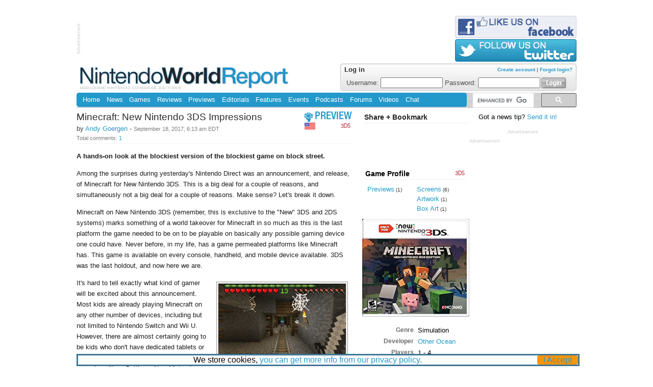

--- FILE ---
content_type: text/html; charset=UTF-8
request_url: http://www.nintendoworldreport.com/hands-on-preview/45449/minecraft-new-nintendo-3ds-impressions
body_size: 6329
content:
<!doctype HTML>
<html>
<head>
<meta http-equiv="Content-Type" content="text/html; charset=utf-8">
<!--[if IE]>
<meta http-equiv="X-UA-Compatible" content="chrome=1" />
<meta http-equiv="X-UA-Compatible" content="IE=edge" />
<meta name="MSSmartTagsPreventParsing" content="true" />
<meta http-equiv="imagetoolbar" content="no" />
<![endif]-->
<!--[if lt IE 9]>
<script src="http://ie7-js.googlecode.com/svn/version/2.1(beta4)/IE9.js"></script>
<![endif]-->





<!-- GAnalytics 4 -->
<script async src="https://www.googletagmanager.com/gtag/js?id=AW-875014704"></script>
<script>
  window.dataLayer = window.dataLayer || [];
  function gtag(){dataLayer.push(arguments);}
  gtag('js', new Date());

  gtag('config', 'AW-875014704');
</script>


<script async src="https://kumo.network-n.com/dist/app.js" site="nintendo-world-report"></script>

<title>Minecraft: New Nintendo 3DS Edition Hands-on Preview - Hands-on Preview - Nintendo World Report</title>
<link rel="canonical" href="http://www.nintendoworldreport.com/hands-on-preview/45449/minecraft-new-nintendo-3ds-impressions" />
<meta property="og:url" content="http://www.nintendoworldreport.com/hands-on-preview/45449/minecraft-new-nintendo-3ds-impressions" />
<link rel="stylesheet" type="text/css" href="/css/nwr.css?1l" title="NWR" />
<link rel="stylesheet" type="text/css" href="/css/news.css?7" />
<link rel="stylesheet" type="text/css" href="/css/game.css?7" />

<link rel="stylesheet" type="text/css" href="/js/fancybox/jquery.fancybox-1.3.4.css?1"/>

<link rel="icon" href="/favicon.ico" type="image/x-icon" />
<link rel="alternate" type="application/rss+xml" title="Nintendo World Report Headlines" href="/rss" />

<script type="text/javascript" src="/js/jquery-1.8.2.min.js?1"></script>

<meta property="og:title" content="Minecraft: New Nintendo 3DS Edition Hands-on Preview - Hands-on Preview" />
<meta property="og:site_name" content="Nintendo World Report"/>
<meta property="og:image" content="/media/45418/5/1.jpg" />
<script>
  (function() {
    var cx = '013456588300053319963:a-droqpdl9a';
    var gcse = document.createElement('script');
    gcse.type = 'text/javascript';
    gcse.async = true;
    gcse.src = (document.location.protocol == 'https:' ? 'https:' : 'http:') +
        '//cse.google.com/cse.js?cx=' + cx;
    var s = document.getElementsByTagName('script')[0];
    s.parentNode.insertBefore(gcse, s);
  })();
</script>

<script src='https://www.google.com/recaptcha/api.js'></script>
</head>
<body>
<noscript><iframe src="https://www.googletagmanager.com/ns.html?id=GTM-NZTSNDV"height="0" width="0" style="display:none;visibility:hidden"></iframe></noscript><div id="cookieInfoBox"><div id="cookieInfoText"><span>We store cookies, <a href="/privacy/"> you can get more info from our privacy policy.</a></span><div class="cookieInfoButton"><a onclick="hideCookieInfoBox()">I Accept</a></div></div></div><div id="page">
<gcse:searchresults linktarget="_parent"></gcse:searchresults>
<div id="head">


			<div id="hAd">
				<div class="fineprint finerotate">Advertisement</div>
				<div id="nn_lb1"></div>
			</div>
	<div id="bonus">
		<a href="http://www.facebook.com/NintendoWorldReport"><img src="/img/facebook.png" width="238" height="44" alt="Like us on Facebook" /></a> 
		<a href="http://www.twitter.com/Nintendo_NWR"><img src="/img/twitter.png" width="238" height="44" alt="Follow us on Twitter" /></a>
	</div>
</div>
<div id="header">
	<h1><a href="/" title="Nintendo World Report Home"><img src="/img/nintendoWorldReportLogo.png" width="413" height="48" alt="Nintendo World Report - Worldwide Nintendo Coverage 24/7/365" /></a></h1>


<div id="userLogin">
	<div id="loginForm">
		<form method="post" action="https://www.nintendoworldreport.com/submit/login"><input type="hidden" name="cookielength" value="-1" /><span id="create">	<a href="/forums/index.php?action=register" title="Create Account">Create account</a> |	<a href="/forums/index.php?action=reminder" title="Forgot your username or password?">Forgot login?</a></span><h4>Log in</h4><label>Username:	<input type="text" name="user" id="textfield" class="logInput"/></label><label>Password:	<input type="password" name="passwrd" id="textfield2" class="logInput" /></label><label for="logSubmit" style="display:none;">	Login</label><input type="image" src="/img/loginButton.png" name="logSubmit" id="logSubmit" alt="Login" title="Login" /></form>	</div>
</div>

	<div class="clr"></div>
	</div>
	<div id="navBar">
		<div id="navigation">
			<div id="navTop">
				<ul>
<li><a href="/" title="Home">Home</a></li>
<li><a href="/news/" title="News">News</a></li>
<li><a href="/game/" title="Games">Games</a></li>
<li><a href="/review/" title="Reviews">Reviews</a></li>
<li><a href="/preview/" title="Previews">Previews</a></li>
<li><a href="/editorial/" title="Editorials">Editorials</a></li>
<li><a href="/feature/" title="Features">Features</a></li>
<li><a href="/event/" title="Events">Events</a></li>
<li><a href="/podcast/" title="Podcasts">Podcasts</a></li>
<li><a href="/forums/index.php" title="Forums">Forums</a></li>
<li><a href="/video/" title="Videos">Videos</a></li>
<li><a href="https://discord.gg/Hyp4mXm" title="Chat">Chat</a></li>
				</ul>
				<div class="clr"></div>
			</div>
			<div class="clr"></div>
		</div>

	<div id="search">
		<div id="searchBG">
			<div id="searchTop">
				<gcse:searchbox></gcse:searchbox>
			</div>
		</div>
		<div class="clr"></div>
	</div>

<div class="clr"></div></div>
<div id="content">
<div id="column1">

<div id="main">


  <div class='badge'>
    <div class='sectionbadge'><a href='/preview' title='Hands-on Preview'><img class='handsOnBadge' src='/img/hand.png'/>preview</a></div>        <div>
        <span class='systembadge 3dss'>3DS</span><span class='systembadge s'></span>        </div>
        
    <h3><span class='when'><img src='/img/profile/flag-na.png' width='21' height='13' alt='North America' /></span></h3>  </div>
 <h3>Minecraft: New Nintendo 3DS Impressions</h3>    
    <p class='extra'> by   <a href="/staff/6557" title="Profile for Andy Goergen, Semi-Retired Almunus">Andy Goergen</a> - <span class='when'>September 18, 2017, 6:13 am EDT <br />
    Total comments: <a href='#talkback'>1</a>
  </span>    </p>
    <div id="article">
    <p class='biline'>A hands-on look at the blockiest version of the blockiest game on block street.</p><div id='body'><p>Among the surprises during yesterday's Nintendo Direct was an announcement, and release, of Minecraft for New Nintendo 3DS.  This is a big deal for a couple of reasons, and simultaneously not a big deal for a couple of reasons. Make sense?  Let's break it down.</p>

<p>Minecraft on New Nintendo 3DS (remember, this is exclusive to the "New" 3DS and 2DS systems) marks something of a world takeover for Minecraft in so much as this is the last platform the game needed to be on to be playable on basically any possible gaming device one could have.  Never before, in my life, has a game permeated platforms like Minecraft has.  This game is available on every console, handheld, and mobile device available.  3DS was the last holdout, and now here we are.  </p>
<div class="ilimgr"><a href="/media/45418/1/6.jpg" class="image"><img src="/media/45418/1/6.jpg" width="250" alt="" /></a></div>
<p>It's hard to tell exactly what kind of gamer will be excited about this announcement.  Most kids are already playing Minecraft on any other number of devices, including but not limited to Nintendo Switch and Wii U.  However, there are almost certainly going to be kids who don't have dedicated tablets or phones, and who don't have most gaming consoles either.  Getting a New Nintendo 2DS XL for $150 and a copy of Minecraft for $30 is probably the most economical way to get into the game.</p>

<p>The big question here is, how well does the game run?  I've put a few hours into it so far, and honestly it's not that bad.  The footage shown off during the Nintendo Direct did not look particularly great, but when you see the game running on your handheld, despite the low resolution, it feels immediately like Minecraft.  Personally, I'm kind of stunned at how well the game runs on the handheld, considering the low resolution of the screen and the limited horsepower of the gameplay.</p>

<p>Some <a href="https://www.youtube.com/watch?v=pNJ5m72aWdk">digging</a> by more ambitious folks than I have shown that the game runs at a mostly steady framerate of around 20 fps, with occasional drops.  That's not great, but once again; considering the hardware, it's not bad.  In addition, the game houses larger worlds than even the Wii U version of the game.  Nintendo's least loved system allows for worlds of up to 864x864, whereas the 3DS game supports up to 2016x2016.  For comparison, the Switch version of the game goes as high as 3072x3072.</p>
<div class="ilimgl"><a href="/media/45418/1/2.jpg" class="image"><img src="/media/45418/1/2.jpg" width="250" alt="" /></a></div>
<p>The game controls well on 3DS, although your mileage with the C-Stick nub may vary.  I found it a bit difficult at first, but adjusted quickly to using dual analog controls on my New 2DS XL.  One benefit of playing on the dual-screened handheld is that your map is on display at all times, making it easier to keep your bearings and explore with a bit lessened risk.  </p>

<p>The touch screen works well for inventory management and crafting (which was more than you could say for the Wii U game) but there's no drag-and-drop functionality.  Instead, you select an item, and select another cell, and the items will swap locations.  Using the D-Pad is the most comfortable way to use the inventory as a result.</p>

<p>There is no multiplayer support yet, although it is thought to be coming in a future update.  </p>

<p>If you have any questions about the functionality of Minecraft on New Nintendo 3DS, leave a comment below, or hit me up on twitter at @NWR_DrewMG or @Nintendo_NWR.</p></div><div id='credits'></div>    </div>
    </div>

<div class="clr"></div><a name="comments"></a><div id="talkback"><h4>Talkback</h4><div class='tbComment'><div class='tbHeader'><div class='tbIcon'><a href='/forums?action=profile&amp;u=25488'><img src='http://www.nintendoworldreport.com/img/nwr_sm.gif' alt='' style='max-width: 32px; max-height: 32px;'/></a></div><span class='user'><a href='/forums?action=profile;u=25488'>JRokujuushi</a></span><span class='tbDate'>September 21, 2017</span><div class='clr'></div>
</div><div class='tbTalk'><p>Is the 3D effect any good?</p></div></div><div class='tbHeader'><div class='tbIcon'>				</div>
				<span class="user">
					<a href='/forums/?action=post&amp;topic=53496'>Add to the discussion!</a>
				</span>
				<div class="clr"></div>
			</div>
		</div>
		</div><div id="column2">

<div class="c2share">
	<h4>Share + Bookmark</h4>
	<div class="addthis_toolbox addthis_default_style ">
		<a class="addthis_button_reddit"></a>
		<a class="addthis_button_digg"></a>
		<a class="addthis_button_tumblr"></a>
		<a class="addthis_button_stumbleupon"></a>
		<a class="addthis_button_delicious"></a>
		<a class="addthis_button_favorites"></a>
		<a class="addthis_button_email"></a>
		<a class="addthis_button_print"></a><br clear="all" />
		<a class="addthis_button_facebook_like" fb:like:layout="button_count"></a><br clear="all" />
		<a class="addthis_button_tweet"></a><br clear="all" />
		<a class="addthis_button_google_plusone"></a><br clear="all" />
		<a class="addthis_counter addthis_pill_style"></a>
	</div>
		<script type="text/javascript">var addthis_config = {"data_track_clickback":true};</script>
		<script type="text/javascript" src="https://s7.addthis.com/js/250/addthis_widget.js#pubid=nintendoworldreport"></script>
	<div class="clr"></div>
</div>

<div id="gameProfile">
	
	<span class='systembadge 3dss'>3DS</span><h4><a href='/game/45418/minecraft-new-nintendo-3ds-edition-nintendo-3ds-new-3ds'>Game Profile</a></h4>    <div id="profileNav">
    	<ul class="profileNavList">
        	<li><a href='/hands-on-preview/45449/minecraft-new-nintendo-3ds-impressions' title='Read Preview'>Previews</a><span class="mediaCount"> (1)</span></li>        </ul>
	
        <ul class="profileNavList">
        
                <li><a href='/media/45418/1' title='Screens'>Screens</a><span class="mediaCount"> (6)</span></li>
                <li><a href='/media/45418/4' title='Artwork'>Artwork</a><span class="mediaCount"> (1)</span></li>
                <li><a href='/media/45418/5' title='Box Art'>Box Art</a><span class="mediaCount"> (1)</span></li>	
        </ul>
    </div>
    <div class="clr"></div>
</div>
    
    <div id="gameInfo">
    
			<p><a href='/media/45418/5/1.jpg' 
            class='image'><img src='/media/45418/5/th/1.jpg' 
            alt="Minecraft: New Nintendo 3DS Edition Box Art" class='boxArt' /></a></p>    
        <table class="gameFeatures">
            <tr><td class="l">Genre</td>
<td>Simulation</td></tr>
 
            <tr><td class="l">Developer</td>
<td><a href="/company/18079/other-ocean">Other Ocean</a></td></tr> 
            <tr>
                <td class='l'>Players</td><td>1 - 4</td> 
            </tr>
            <tr>               
                 
            </tr>
                         
        </table>
    </div>
    
    <div id="gameInfo">
		<h4>Worldwide Releases</h4>
    
    	<table class="gameFeatures">
        <tbody>
  <tr><td class='release' colspan='2'><img src='/img/profile/flag-na.png' width='21' height='13' alt='na:'/> Minecraft: New Nintendo 3DS Edition</td></tr>
  <tr>
    <td class='l'>Release</td>
    <td>Sep 13, 2017</td>
  </tr>
  <tr><td class='l'>Publisher</td><td><a href="/company/255/microsoft">Microsoft</a></td></tr>
  <tr></tr>
</tbody><tbody>
  <tr><td class='release' colspan='2'><img src='/img/profile/flag-jpn.png' width='21' height='13' alt='jpn:'/> Minecraft: New Nintendo 3DS Edition</td></tr>
  <tr>
    <td class='l'>Release</td>
    <td>Sep 14, 2017</td>
  </tr>
  <tr><td class='l'>Publisher</td><td><a href="/company/255/microsoft">Microsoft</a></td></tr>
  <tr></tr>
</tbody><tbody>
  <tr><td class='release' colspan='2'><img src='/img/profile/flag-eu.png' width='21' height='13' alt='eu:'/> Minecraft: New Nintendo 3DS Edition</td></tr>
  <tr>
    <td class='l'>Release</td>
    <td>Sep 20, 2018</td>
  </tr>
  <tr><td class='l'>Publisher</td><td><a href="/company/255/microsoft">Microsoft</a></td></tr>
  <tr></tr>
</tbody>        </table>
    </div>

<div class="c2stories">
	<h4>Related Content</h4>
	
<ul>
<li style="clear: both;"><a href="/game/45418/minecraft-new-nintendo-3ds-edition-nintendo-3ds-new-3ds" title="Minecraft: New Nintendo 3DS Edition"><img src='/media/45418/4/tiny/1.jpg' width='52' height='27' alt='Game' title='Game' class='relatedLabel' /><span class="title">Minecraft: New Nintendo 3DS Edition <span>[3DS]</span></span></a></li>
</ul>
<ul>
<li style="clear: both;"><a href="/event/45385/nintendo-direct-9132017" title="Nintendo Direct 9.13.2017"><span class='relatedLabel' title='event'>event</span><span class="title">Nintendo Direct 9.13.2017</span></a></li>
</ul>
	<div class="clr"></div>
</div>
</div><div id="column3">
<div id='newstip'>Got a news tip? <a href='/mail/news'>Send it in!</a></div>
			<div id="skyscrapeAd">
				<div class="fineprint">Advertisement</div>
				<div id="nn_sky1"></div>
			</div>
</div>
			<div class="boxAd">
				<div class="fineprint">Advertisement</div>
				<div id="nn_mpu1"></div>
		</div>
</div><div class="clr"></div><div class="clr"></div>	<div id="footer">
	<div id="fCol1" class="fCol">
		<a href="/" title="Nintendo World Report Home"><img src="/img/footerLogo.png" width="234" height="25" alt="Nintendo World Report" id="footerLogo"/></a>
</div><div id="fCol2" class="fCol"><ul><li><a href="/news" title="News">News</a></li>
<li><a href="/editorial" title="Editorials">Editorials</a></li>
<li><a href="/event" title="Events">Events</a></li>
<li><a href="/feature" title="Features">Features</a></li>
<li><a href="/staff" title="Staff">Staff</a></li>
</ul></div>
<div id="fCol3" class="fCol"><ul><li><a href="/review" title="Reviews">Reviews</a></li>
<li><a href="/preview" title="Previews">Previews</a></li>
<li><a href="/game" title="Games">Games</a></li>
<li><a href="/hardware" title="Hardware">Hardware</a></li>
</ul></div>
<div id="fCol4" class="fCol"><ul><li><a href="/podcast" title="Podcasts">Podcasts</a></li>
<li><a href="/forums" title="Forums">Forums</a></li>
<li><a href="https://discord.gg/Hyp4mXm" title="Chat">Chat</a></li>
<li><a href="/video" title="Videos">Videos</a></li>
</ul></div>
<div id="fCol5" class="fCol"><ul><li><a href="/about" title="About NWR">About NWR</a></li>
<li><a href="/policy" title="Policy">Policy</a></li>
<li><a href="/advertising" title="Advertising">Advertising</a></li>
<li><a href="/legal" title="Legal">Legal</a></li>
<li><a href="/privacy" title="Privacy Policy">Privacy Policy</a></li>
<li><a href="/jobs" title="Jobs">Jobs</a></li>
</ul></div>

	<div id="fCol6" class="fCol">
		<ul>			<li><a class="nn-cmp-show" href="#">Manage Cookie Settings</a></li>
<!--			<li><a style="cursor:pointer" onclick="window.__cmp('showConsentModal')">Manage Cookie Settings</a></li>   -->
	
			<li><a href="/rss" title="NWR Updates RSS" class="fRss">Updates</a></li>
			<li><a href="/rss/news" title="News Only RSS" class="fRss">News</a></li>
			<li><a href="http://twitter.com/Nintendo_NWR" title="NWR on Twitter" target="_blank">Twitter</a></li>
			<li><a href="http://www.facebook.com/NintendoWorldReport" title="NWR on Facebook" target="_blank">Facebook</a></li>
            <li><a href="#header" title="Top of Page">Top of Page</a></li>
            <li><a href="/mobile" title="Mobile Site">Mobile Site</a></li>
		</ul>
	</div>
	<div class="clr">
	<a href="/slimclear.php"></a>
	</div>
	<div id="cr">
	The entire contents of this Web site, unless otherwise noted, are Copyright &copy; 1999 - 2026 NINWR, LLC. All Rights Reserved.
	&#8482; and &copy; for all products, characters, and indicia related thereto which are contained herein are owned by the companies who market or license those products.
	This Web site is not endorsed, sponsored, nor otherwise affiliated with Nintendo. It has been created for the sole purpose of entertainment and knowledge. 
	Reproduction in whole or in part in any form without consent from NINWR, LLC is prohibited.
	</div>
	<noscript><img src="http://pixel.quantserve.com/pixel/p-8cp0p_Tb2IfCE.gif" style="display: none; border: none;" height="1" width="1" alt="Quantcast"/></noscript>
</div></div>
<div id="nn_skinl"></div>
<div id="nn_skinr"></div>
	<script type="text/javascript" src="/js/jquery.cookie.js?1"></script>
	<script type="text/javascript" src="/js/fancybox/jquery.fancybox-1.3.4.pack.js?1"></script>
	<script type="text/javascript" src="/js/nwr.js?1"></script>
	<script type="text/javascript" src="/js/options.js?2a"></script>
	<script type="text/javascript" src="https://edge.quantserve.com/quant.js"></script>
</body></html>

--- FILE ---
content_type: text/css
request_url: http://www.nintendoworldreport.com/css/nwr.css?1l
body_size: 5082
content:
@charset "UTF-8";

/* 2399cb */

body{
	font:100%/1.125em Helvetica, Arial, "Liberation Sans", sans-serif;
	margin:0;
	padding:0;
	text-align:center;
	background-color:#fff;
	min-width:980px;
}

h1,h2,h3,h4,h5,h6,p{
	margin-top:0;
}

h1,h2,h3 {
	font-weight:normal;
}

a {
	text-decoration:none;
	color:#2399cb;
}

a:hover {
	color:#313131;
	text-decoration:underline;
}

img {
	display:block;
	border-style:none;
}

form {
	margin:0;
	padding:0;
	display:inline;
}

#page {
	width:980px;
	text-align:left;
	margin:0 auto;
}

/* @group header */

#head {
	height:95px;
}

#header {
	padding-left:6px;
	background-color:#fff;
}

#header h1 {
	font-size:1px;
	margin:0;
	display:inline;
}

#header h1 a {
	padding-top:7px;
	display:block;
	padding-bottom:4px;
	float:left;
}

#navBar {
	background-color:#d0d0d0;
	min-height:29px;
}

#navigation {
	background:#2399cb url(/img/navBottom.png) no-repeat left bottom;
	width:765px;
	float:left;
}

#navTop {
	background:url(/img/navTop.png) no-repeat left top;
	width:765px;
}

#navigation ul {
	padding:0 0 0 6px;
	float:left;
	margin:0;
}

#navigation ul li {
	display:inline;
	float:left;
}

#navigation ul li a:link, #navigation ul li a:visited {
	color:#fff;
	padding:7px 6.25px;
	display:block;
	font:.782em Helvetica, Arial, "Liberation Sans", sans-serif;
}

#navigation ul li a:hover, #navigation ul li a:active {
	background-color:#1c7da6;
}

#navigation ul li#rssLi {
	display:block;

}

#navigation ul li#rssLi a#rssNav {
	background:url(/img/rssOnBlue.png) no-repeat 7px center;
	padding-left:23px;
	display:block;
}

#navigation ul li#rssLi a:hover#rssNav,#navigation ul li#rssLi a:active#rssNav {
	background:#1c7da6 url(/img/rssOnBlue.png) no-repeat 7px center;
}

#search {
	width:215px;
	background:url(/img/searchBG.png) repeat-x;
	float:right;
	min-height:29px;
}

#search form {
}

#searchBG {
	background:url(/img/searchBottom.png) no-repeat right bottom;
	min-height:30px;
	height:30px;
}

#searchTop {
	background:url(/img/searchTop.png) no-repeat right top;
	padding:0 0 0 11px;
}

#searchbox {
	width:121px;
	margin-top:5px;
	font-size:.6875em;
	padding:0;
}

#searchBtn {
	vertical-align:middle;
	margin-left:4px;
}

#hAd {
	width:738px;
	height:90px;
	float:left;
	margin:3px 0 2px 0;
}

#hAd * {
	float:left;
}

.fineprint {
	font-size: 7pt;
	font-family: Helvetica, Arial, "Liberation Sans", sans-serif;
	color: #d0d0d0;
}

.finerotate {
	-webkit-transform: rotate(-90deg);
	-moz-transform: rotate(-90deg);
	-o-transform: rotate(-90deg);
	-ms-transform: rotate(-90deg);
	height: 90px;
	width: 10px;
	top: 25px;
	left: 35px;
	position: relative;
}

#bonus {
	width:238px;
	height:90px;
	float:right;
	margin:3px 0 2px 0;
}

#bonus img {
	margin-bottom: 2px;
}

/* @end */

.clr {
	clear:both;
	margin:0;
	padding:0;
	font-size:1px;
}

.hide {
	display:none;
}

.underlined{
	text-decoration:underline;
}

.strikethrough{
	text-decoration:line-through;
}

#content {
	padding:9px 0 0;
}

#newsBlog {
	padding-left:6px;
	padding-right:6px;
}

#newsBlog ul {
	margin:0;
	padding:0;
	list-style-type:none;
}

#newsBlog h2 {
	font-size:1em;
	font-weight:normal;
	line-height:1em;
	margin-bottom:1px;
}

#newsBlog h2 a {
	display:block;
}

img.newsBlogSys {
	margin-top: 20px;
	float:right;
}

#newsBlog h2 span.titleDate {
	font-size:.6875em;
	color:#9f9f9f;
	white-space: nowrap;
}

#newsBlog p {
	color:#4c4c4c;
	font-size:.8125em;
	line-height:.9375em;
	padding-right:80px;
	margin-bottom:.9375em;
}

#blogBar {
	width:208px;
	float:right;
	background:#afafaf url(/img/frontNewsBG.png) repeat-x;
}

#blogBarM {
	border-right:1px solid #bdbdbd;
	border-left:1px solid #bdbdbd;
}

#blogBarM p {
	float:right;
	margin:0 7px 8px;
}

#blogBarM ul {
	padding:0 7px;
	list-style-type:none;
	margin:0;
}

* html #blogBarM ul {
	float:left;
}

#blogBarM ul li {
	float:left;
}

#blogBarM p a:link, #blogBarM p a:visited, #blogBarM ul li a:link,#blogBarM ul li a:visited {
	font:bold .75em/1.3em "Lucida Grande", "Lucida Sans Unicode", "Bitstream Vera Sans", "Liberation Sans", sans-serif;
	color:#fff;
	display:block;
	padding-bottom:.9375em;
	float:left;
}

#blogBarM p a:hover, #blogBarM p a:active, #blogBarM ul li a:hover,#blogBarM ul li a:active {
	font:bold .75em/1.3em "Lucida Grande", "Lucida Sans Unicode", "Bitstream Vera Sans", "Liberation Sans", sans-serif;
	color:#2399cb;
	display:block;
}

span.blogDate {
	font:normal .9167em/1em Helvetica, Arial, "Liberation Sans", sans-serif;
	color:#707070;
	display:block;
}

#pastlArticles {
	float:right;
	margin:1px 6px 2px 0;
}

#frontContent {
	width:770px;
	float:left;
}

.frontSectionRow {
	width:770px;
	background:#fff url(/img/sectionRow.png) repeat-x;
}

.frontSection {
	padding:8px 0;
	float:left;
	width:385px;
	margin:0;
}

.fsContent {
	padding:0 14px;
	width:361px;
}

div.frontSection h2 {
	font-size:1.0625em;
	color:#2c2c2c;
	margin-bottom:.5em;
	margin-left:7px;
}

div.frontSection h2 a {
	color:#2c2c2c;
}

div.frontSection h2 img {
	display: inline;
}

div.frontSectionRow h3 {
	font-size:.75em;
	font-weight:normal;
	font-style:normal;
	margin-bottom:3px;
}

a.sectionLeader {
	display: block;
	overflow: hidden;
	text-overflow: ellipsis;
	-o-text-overflow: ellipsis;
	margin-bottom: .8125em;
	height: 70px;
}

a.sectionLeader h3 {
	font-size:1em;
	font-weight:normal;
	font-style:normal;
	line-height:1.125em;
	margin-right:21px;
	display:inline;
}

.abstract {
	font-size: .75em;
	color:black;
}

.more {
	display:block;
	font:bold .625em "Lucida Grande", "Lucida Sans Unicode", "Bitstream Vera Sans", "Liberation Sans", sans-serif;
}

.error {
    color:#ff0033;
    font:bold;
}

.switchs {
    color:#209482;
}

.nxs {
    color:#3690ff;
}

.wiius {
	color:#0096c8;
}

.wiis {
	color:#5fb4d1;
}

.dss {
	color:#f24f8e;
}

.gcs {
	color:#2e325f;
}

.gbas {
	color:#14027c;
}

.arcs {
	color:#5eb940;
}

.\33 dss {
	color:#ba2731;
}

.vbs {
    color:#fe0016
}

.pms {
	color:#f5751e;
}

.sectionImg {
	border:1px solid #757575;
	float:left;
	margin-right:10px;
	width: 115px;
	height: 62px;
	overflow: hidden;
}

.yt {
	margin: -14px -2.5px;
}

/* @group login */

#userLogin {
	width:463px;
	height:54px;
	background:url(/img/loginbg.png) repeat-x;
	float:right;
	margin-top:2px;
}

#userLogin h4 {
	color:#2c2c2c;
	font-size:.78125em;
	margin:0;
	padding:0;
	padding-bottom: 2px;
	line-height:.78125em;
}

#avatar {
	float: left;
	padding-right:8px;
}

#loginForm {
	background:url(/img/loginl.png) no-repeat;
	width:455px;
	height:54px;
	padding-left:8px;
}

#loginForm label {
	font-size:.78125em;
	color:#4c4c4c;
	margin:0 0 0 4px;
}

#loginForm form, #loggedin {
	width:100%;
	height: 54px;
	background:url(/img/loginr.png) no-repeat right top;
	margin:0;
	padding:8px 0 0 0;
	display:block;
}

#logSubmit {
	position:relative;
	display:inline;
	left:2px;
	top:8px;
}

#create {
	font-size:.625em;
	font-weight:bold;
	float:right;
	line-height:.78125em;
	display:block;
	margin-right:3px;
	padding:0px 5px;
	color:#707070;
}

.logInput {
	width:114px;
}

.loginboxtext {
	font-size: .78125em;
}

/* @end */

/* @group column1 */

#column1 {
	width:552px;
	float:left;
	padding-right:8px;
}

.ilimgl {
	padding:3px;
	background-color:#eee;
	border:1px solid #a1a1a1;
	color:#333;
	font:.625em "Trebuchet MS", Helvetica, Arial, "Liberation Sans", sans-serif;
	float:left;
	margin:8px 14px 8px 8px;
}

.ilimgr {
	padding:3px;
	background-color:#eee;
	border:1px solid #a1a1a1;
	color:#333;
	font:.625em "Trebuchet MS", Helvetica, Arial, "Liberation Sans", sans-serif;
	float:right;
	margin:8px 8px 8px 14px;
}

.ilimgr p, .ilimgl p {
	margin:3px 0 0;
}

/* @end */

/* @group column2 */

#column2 {
	width:210px;
	float:left;
}

#column2 h4 {
	font-size:.906em;
	border-bottom:1px solid #efefef;
	padding-bottom:2px;
	padding-right:3px;
	margin-bottom:10px;
	margin-left:-4px;
}

h4.slidetrigger {
	cursor: pointer;
	padding:0 2px 0 18px;
	font-size:.78125em;
	margin-bottom:0;
}

ul.slidemenu {
	list-style-type: none;
	margin: 0 3em;
	padding: 0;
	font-size:.78125em;
}

/* @group c2stories */

div.c2stories {
	margin-left:8px;
	margin-bottom:8px;
}

div.c2stories ul {
	list-style-type:none;
	margin:0;
	padding:0;
}

div.c2stories ul li {
	padding-bottom:8px;
	font:.6875em "Lucida Grande", "Lucida Sans Unicode", "Bitstream Vera Sans", "Liberation Sans", sans-serif;
}

div.c2stories ul li a {
	display:block;
	float:left;
	line-height:1.2em;
}

div.c2stories ul li a:hover {
	text-decoration:none;
}

div.c2tags {
	margin-left:8px;
	margin-bottom:8px;
}

div.c2tags ul {
	list-style-type:none;
	margin:0;
	padding:0;
}

div.c2tags ul li {
	padding-bottom:8px;
	font:.6875em "Lucida Grande", "Lucida Sans Unicode", "Bitstream Vera Sans", "Liberation Sans", sans-serif;
}

div.c2tags ul li a {
	display:block;
	line-height:1.2em;
}

div.c2tags ul li a:hover {
	text-decoration:none;
}

.relatedLabel {
	width: 52px;
	height: 27px;
	font-size: 20px;
	line-height: 27px;
	text-align: center;
	float: left;
	color: #b0b0b0;
	font-family: 'HelveticaNeueLTStd-MdCn', sans-serif;
	text-transform: uppercase;
	border:1px solid #6d6d6d;
	display: block;
	margin: 0 8px 4px 0;
}

span.title {
	display:block;
	float:left;
	width:140px;
}

.share a {
	display:block;
	padding:1px 3px 0 22px;
	font-size:1.125em;
	margin:0 0 0 10px;
}

/* @end */


/* @end */

/* @group column3 */

#column3 {
	width:210px;
	float:left;
}
#skyscrapeAd
{
	text-align: center;
	margin-left: auto;
	margin-right: auto;
}
#column4 {
        float:right;
        width:420px;
	clear:right;
}

/* @end */

/* @group tb */

div#talkback {
	margin-bottom:1em;
	background-color:#fff;
}

div.tbHeader {
	background:#dfdfdf url(/img/tbHeaderBG.png) repeat-x 0 bottom;
	border-bottom:1px solid #fff;
	color:#6d6d6d;
}

div.tbHeaderS {
	background:#5bc3ee url(/img/tbHeaderStaffBG.png) repeat-x 0 bottom;
	border-bottom:1px solid #fff;
}

* html div.tbHeader, * html div.tbHeaderS {
	height:38px;
}

div.tbIcon {
	width:34px;
	height:34px;
	text-align:center;
	margin:2px;
	float:left;
}

div.tbIcon img {
	padding:1px;
	background:url(/img/tbIconBG.png) repeat-x 0 bottom;
	margin:0 auto;
}

div.tbIconS {
	width:34px;
	height:34px;
	text-align:center;
	margin:2px;
	float:left;
}

div.tbIconS img {
	padding:1px;
	background:url(/img/tbIconStaffBG.png) repeat-x 0 bottom;
	margin:0 auto;
}

.user {
	font-size:.9375em;
	margin-top: 11px;
	font-weight:bold;
	padding-left:8px;
	color:#333;
	float:left;
}

.staffuser {
	font-size:.9375em;
	margin-top: 11px;
	font-weight:bold;
	padding-left:8px;
	color:#fff;
	float:left;
}

.user a {
	color:#333;
}

.staffuser a {
	color:#fff;
}

.staff a {
	color:#eef;
}

.staff {
	font-size:.8125em;
	color:#fff;
	margin:11px 0 0 12px;
	float:left;
}

.tbDate {
	font-size:.8125em;
	float:right;
	margin:11px 12px 0 0;
}

.tbDateS {
	color:#eef;
	font-size:.8125em;
	float:right;
	margin:11px 12px 0 0;
}

.tbTalk {
	background:url(/img/tbBG.png) repeat-x 0 top;
	padding:17px 70px 12px 48px;
}

.tbTalkS {
	background:url(/img/tbStaffBG.png) repeat-x 0 top;
	padding:17px 70px 12px 48px;
}

.tbQuote {
    padding-left: 5px;
    background-color: #D7D7D7;
    margin: 0px 0px 0px 0px;
    border-left: solid #2399cb;
}

.tbQuoteHead {
    font-weight: bold;
}

div.tbTalk p, div.tbTalkS p , .tbQuoteHead {
	font-size:.78125em;
}



/* @end */

/* @group score */

div.score , div.recommendation {
	width:87px;
	height:81px;
	text-align:center;
	font-size:3em;
	line-height:100%;
	font-weight:bold;
}

div.score {
	background:url(/img/scoreBG.png) no-repeat left top;
}

div.recommendation {
    float:left;
}

div .handsOnBadge {
    float:left;
    padding-right:4px
}

div.score div {
	width:87px;
	height:64px;
	text-shadow:#a4a4a4 1px 1px 1px;
}

.sc0 {
	background:url(/img/scoreKnob.png) no-repeat 5px bottom;
	color:#dc1010;
}

.sc1 {
	background:url(/img/scoreKnob.png) no-repeat 12px bottom;
	color:#dc2410;
}

.sc2 {
	background:url(/img/scoreKnob.png) no-repeat 19px bottom;
	color:#dc5d10;
}

.sc3 {
	background:url(/img/scoreKnob.png) no-repeat 26px bottom;
	color:#ddc292;
}

.sc4 {
	background:url(/img/scoreKnob.png) no-repeat 34px bottom;
	color:#ddc292;
}

.sc5 {
	background:url(/img/scoreKnob.png) no-repeat 42px bottom;
	color:#fdfffb;
}

.sc6 {
	background:url(/img/scoreKnob.png) no-repeat 50px bottom;
	color:#95cddd;
}

.sc7 {
	background:url(/img/scoreKnob.png) no-repeat 57px bottom;
	color:#42abcd;
}

.sc8 {
	background:url(/img/scoreKnob.png) no-repeat 65px bottom;
	color:#1287c3;
}

.sc9 {
	background:url(/img/scoreKnob.png) no-repeat 72px bottom;
	color:#1068c2;
}

.sc10 {
	background:url(/img/scoreKnob.png) no-repeat 79px bottom;
	color:#1057c1;
}

.sc-10 {    /* TBD or score pending */
    text-transform: uppercase;
    color:#000000;
    /* font-size: .78125em; */ /* For "TBD" as the text */
    font-size: .35em;
    line-height: 100%;
    padding-top: 10px;
}

.sc-5 {     /* Review with no score */
    text-transform: uppercase;
	color:#000000;
    font-size: .4em;
    line-height: 100%;
    padding-top: 6px;
}

/* @end */

.newReleases {
	width:190px;
	padding:0 2px 0 18px;
}

.newReleases h4 {
	font-size:.78125em;
	margin-bottom:.875em;
}

.newReleases h4 a {
	color: black;
}

.newReleases p {
	float:left;
	font:.6875em/1.0625em "Lucida Grande", "Lucida Sans Unicode", "Bitstream Vera Sans", "Liberation Sans", sans-serif;
	margin-bottom:.8125em;
}

.newReleasesRelease {
	display:block;
	width:124px;
	float:left;
	font-size:.9em;
}

.newReleases p a:hover {
	text-decoration:none;
}

.newReleases a.more {
	padding-left:21px;
}

span.releaseDate {
	color:#9c9c9c;
	font-size:.9em;
    vertical-align:top;
	width:40px;
}

/* @group main div */

#main h2 {
	font-size:1.5em;
	margin-bottom:17px;
	color:#2c2c2c;
}



/* @end */

/* @group filterBox */

.filterBox {
	padding:2%;
	background-color:#f7f7f7;
	border:1px solid #e2e2e2;
	width:95%;
	margin:0 auto 13px;
}

div.filterBox h4, #byLetter h5 {
	float:left;
	width:80px;
	padding-top:2px;
	margin:0;
	padding-bottom:4px;
}

#byLetter {
	margin-top:.5em;
}

#byLetter h5 {
	font-weight:normal;
	font-style:normal;
	font-size:.6875em;
	padding:3px 0 0;
	margin:0;
}

div.filterBox select {
	margin-right:30px;
}

#byLetter ul {
	list-style-type:none;
	float:left;
	padding:0;
	margin:0;
	margin-right:30px;
}

#byLetter ul li {
	float:left;
	display:block;
}

#byLetter ul li a {
	display:block;
	float:left;
	padding:3px;
	font-size:.8125em;
	font-weight:bold;
}

#byLetter ul li a.selected {
	background-color:#2399cb;
	color:#fff;
}

#results a.selected {
	background-color:#2399cb;
	color:#fff;
}

#filterForm label {
	font-size:.6875em;
	padding-right: 3px;
}

#gameProfile .selected {
	background-color:#2399cb !important;
	color:#fff !important;
}

#flagNA {
	background:url(/img/profile/flag-na.png) no-repeat left top;
	padding-left:23px;
}

#flagJPN {
	background:url(/img/profile/flag-jpn.png) no-repeat left top;
	padding-left:23px;
}

#flagEU {
	background:url(/img/profile/flag-eu.png) no-repeat left top;
	padding-left:23px;
}

#flagAUS {
	background:url(/img/profile/flag-aus.png) no-repeat left top;
	padding-left:23px;
}

#flagCHN {
	background:url(/img/profile/flag-chn.png) no-repeat left top;
	padding-left:23px;
}

#flagKOR {
	background:url(/img/profile/flag-kor.png) no-repeat left top;
	padding-left:23px;
}

/* @end */

/* @group footer */

#footer {
	border-top:2px solid #e8e8e8;
	background:#efefef url(/img/footerBG.png) repeat-y center;
	margin:0;
	padding:0;
	margin-top: 1em;
}

.fCol {
	float:left;
	padding-left:10px;
	padding-right:48px;
}

div.fCol ul {
	padding:0;
	margin:8px 0;
}

div.fCol ul li {
	list-style-type:none;
}

div.fCol ul li a {
	font-size:.75em;
	display:block;
	line-height:1.75em;
}

div.fCol ul li a.fRss {
	padding-left:16px;
	background:url(/img/fRss.png) no-repeat 0 4px;
}

#footerLogo {
	margin:6px;
	padding:5px;
}

.hl {
	text-align: right;
	float:right;
	display: block;
}

#cr {
	font-size: .6em;
	color: #acacac;
	line-height: 1.4em;
	padding: 20px;
}
/* @end */

#newstip {
	padding:0 2px 0 18px;
	font-size:.78125em;
	margin-bottom:.875em;
}

#regionselect {
	font-size:.625em;
	font-weight:bold;
	float: right;
	margin-right: 5px;
}

#regionselect * {
	display: inline;
}

.created_at {
	color:#9c9c9c;
}

#twitter {
	overflow: hidden;
	font-family: Helvetica, Arial, "Liberation Sans", sans-serif;
}

#twitter:hover {
	overflow: visible;
}

#twitter img {
	float: left;
	margin-right: 3px;
}

#twitter p {
	line-height: 1.2em;
}

@font-face {
	font-family: 'HelveticaNeueLTStd-MdCn';
	src: url(/css/helveticaneueltstd-mdcn-webfont.eot);
	src: local('☺'), url(/css/helveticaneueltstd-mdcn-webfont.woff) format('woff'), url(/css/helveticaneueltstd-mdcn-webfont.ttf) format('truetype');
}

@font-face {
	font-family: 'FuturaStd-Medium';
	src: url(/css/futurastd-medium-webfont.eot);
	src: local('☺'), url(/css/futurastd-medium-webfont.woff) format('woff'), url(/css/futurastd-medium-webfont.ttf) format('truetype');
}

.systembadge, .systembadgeleft {
	font-family: 'FuturaStd-Medium', sans-serif;
	font-size: 8pt !important;
    font-style: normal !important;
	display: block;
	min-width: 22px;
}

.sectionLeader .systembadgeleft {
	width: 22px;
}

.systembadge {
	padding-left: 4px;
}

.systembadgebig {
	font-family: 'FuturaStd-Medium', sans-serif;
	font-size: 16pt;
}

.systembadge, .systembadgebig {
	float: right;
}

.systembadgeleft {
	float: left;
	padding-right: 4px;
}

.badge {
	float: right;
}

.sectionheader, .sectionbadge {
	font-family: 'HelveticaNeueLTStd-MdCn', sans-serif;
	font-size: 16pt !important;
	text-transform: uppercase;
	color: #b0b0b0;
	display: block;
}

img.recommendation {
	float: right;
}


table.recommendation {
	float: left;
}

.recauth {
}

.reviews, .screens, .gameNews {
	margin-bottom:13px;
}

div.tContent {
	width:459px;
	float:left;
}


div.thumbRow a {
	padding:4px;
	display:block;
}

div.thumbRow a:hover {
	background-color:#2399cb;
}

div.thumbRow div {
	float:left;
}


/* Editor */

.edittext, .addable, .selectable, .editdate {
	display: inline;
}

.editnow {
	border: 1px dotted black;
	margin: -1px -1px -1px -1px;
	position: relative;
}

.editempty {
	border: 1px dotted lightgray;
	margin: -1px -1px -1px -1px;
}

.edititemnow {
	background-color: #EEEEFF;
}

#ui {
	position: absolute;
	top: -1.3em;
	left: 0px;
	white-space: nowrap;
	z-index: 10;
}

#ui button, button.new {
	font-size: inherit;
	border: 1px outset black;
}

button.new{
	padding: 0;
}

.staticmenu {
	position: fixed;
}

/* ShareThis */
a.stbar.chicklet img {border:0;height:16px;width:16px;margin-right:3px;vertical-align:middle;display:inline}
a.stbar.chicklet {height:16px;line-height:16px;}

div#staffmenu {
	float:right;
}

div#staffmenu button {
	font-size: 10pt;

}

#article p, #scorespage p, .pr p, #article ul li, #article ol li, .pr ul li, .pr ol li, #article td, .pr td, .privacy p{
	font:.813em/1.666em "Trebuchet MS", Helvetica, Arial, "Liberation Sans", sans-serif;
	color:#1e1e1e;
}

tr.staffdivide {
	border-bottom: 1em solid transparent;
}

.spoiler {
	color:#00a9d9 !important;
	background-color:#00a9d9 !important;
}

.next {
	background:url(/img/conclusion.png) no-repeat right center;
	display:block;
	font:1em/100% "Trebuchet MS", Helvetica, Arial, "Liberation Sans", sans-serif;
	text-align:right;
	padding:0 22px 0 0;
	margin:0 0 1em;
	float:left;
    width:40%;
    float:right;
}

.previous {
	background:url(/img/previous.png) no-repeat left center;
	display:block;
	font:1em/100% "Trebuchet MS", Helvetica, Arial, "Liberation Sans", sans-serif;
	text-align:left;
	padding:0 0 0 22px;
	margin:0 0 1em;
	width:40%;
}

.invisible , td.invisible {
    background-color: yellow;
}

a.multiplatform {
	display:inline !important;
	float:none !important;
}

.multiplatformSelect {
    border-width: 0 0 2px 0;
    border-style: solid;
    border-color: #2399cb;
}

.multiplatformOther {
    font-style:italic;
    opacity:0.75;
}


.specialNote {
    font-style:italic;
    font-size: .75em;
    text-align: center;
    
    background-color: #f2f2f2;
    border-style: solid;
    border-width: 2px;
    border-color: #2399cb;
    padding: 2px 2px 2px 2px;
}

#cookieInfoBox {
	position: fixed;
	width: 980px;
	left: 50%;
	margin-left: -490px; /* Negative half of width. */

	bottom: 1px;
	background-color: white;
	border: 3px solid #3f7695;
}

#cookieInfoText{
	width:980px;
	height: 18px;
	float: left;
}

.cookieInfoButton{
	color: black;
	background-color:  #FF9500;
	border-radius: 4px;
	width:80px;
	height:18px;
	float:right;
	cursor: pointer;
}

a:hover.cookieInfoButton{
    color: black;
}

#deleteCookie, #deleteData{
	cursor: pointer;
}

#nn_skinr,
#nn_skinl {
    position: absolute;
    top: 140px;
    left: 50%;
    margin-left: -800px;
    z-index: 100 !important;
}

#nn_skinr {
    margin-left: 500px;
}


--- FILE ---
content_type: text/css
request_url: http://www.nintendoworldreport.com/css/news.css?7
body_size: 875
content:
#main {
	margin-right:12px;
	margin-bottom:2em;
}

#main h3 {
	font-size:1.188em;
	margin-bottom:5px;
	color:#2c2c2c;
}

p.extra {
	font-size:.813em;
	color:#3e3e3e;
	border-bottom:1px solid #f3f3f3;
	padding-bottom:2px;
}

span.when {
	color:#7e7e7e;
	font-size:.846em;
}

span.when img {
	display: inline;
}

#article, #scorespage {
	margin-bottom:1.25em;
}

#article div.score {
	float:right;
	margin:0 6px 8px 14px;
}

#scorespage div.score {
	float:left;
	margin:0 12px 6px 6px;
}

#credits p, #credits div, #intro p {
	font-size: 0.816em;
	color: #9c9c9c;
	font-style: italic;
}

#article .biline, .pr .biline {
	font-weight:bold;
}

.conclusion {
	background:url(/img/conclusion.png) no-repeat right center;
	display:block;
	font:1em/100% "Trebuchet MS", Helvetica, Arial, "Liberation Sans", sans-serif;
	width:93%;
	text-align:right;
	padding:0 22px 0 0;
	margin:0 0 1em;
	float:left;
}

.newssource {
    float:right;
    display:block;
    padding:0 0 0 22px;
}

#scores {
	border-collapse:collapse;
	width:100%;
	margin-bottom:1.5em;
}

#scores tr th {
	text-align:center;
	font-size:.875em;
	color:#4d4d4d;
	border-bottom:2px solid #e2e2e2;
}

#scores tr td {
	text-align:center;
	padding:4px 0 3px;
}

.final {
	font-weight:bold;
}

h4 {
	color:#282828;
	margin-bottom:.5em;
}

h5 {
	color:#282828;
	margin-bottom:.5em;
	font-size:.875em;
}

.summaryCol {
	width:45%;
	float:left;
	margin-right:3%;
	margin-bottom:1.25em;
}

ul.pro {
	list-style-image: url(/img/pro1.png);
	margin: 0;
	padding: 0;
}

ul.con {
	list-style-image: url(/img/con1.png);
	margin: 0;
	padding: 0;
}

.summaryCol  ul li {
	font:.813em/1.666em "Trebuchet MS", Helvetica, Arial, "Liberation Sans", sans-serif;
	color:#1e1e1e;
	margin: 0;
	padding: 0;
	margin-left: 20px;

}

/* @group c2share */

div.c2share {
	margin-left:8px;
	margin-bottom:8px;
}

div.c2share ul {
	list-style-type:none;
	margin:0;
	padding:0;
}

div.c2share ul li {
	padding-bottom:8px;
	font:.6875em "Lucida Grande", "Lucida Sans Unicode", "Bitstream Vera Sans", "Liberation Sans", sans-serif;
}

div.c2share ul li a {
	display:block;
	line-height:1.2em;
}

div.c2share ul li a:hover {
	text-decoration:none;
}

/* @end */


--- FILE ---
content_type: application/javascript; charset=UTF-8
request_url: https://kumo.network-n.com/prebid.php?v=8.51.0&adapters=openx,pubmatic,sovrn,triplelift,adagio,criteo,rise,medianet,ix,appnexus,kueezrtb,rubicon&with-exact-module=kueezRtbBidAdapter,identityLinkIdSystem,id5IdSystem,sharedIdSystem,unifiedIdSystem,criteoIdSystem
body_size: 152847
content:
!function(){var t,n={20265:function(t,n,r){function e(t,n,r,e,o){for(n=n.split?n.split("."):n,e=0;e<n.length;e++)t=t?t[n[e]]:o;return t===o?r:t}r.d(n,{Z:function(){return e}})},81432:function(t){
/*
* @license MIT
* Fun Hooks v0.9.10
* (c) @snapwich
*/
i.SYNC=1,i.ASYNC=2,i.QUEUE=4;var n=Object.freeze({useProxy:!0,ready:0}),r=new WeakMap,e="2,1,0"===[1].reduce((function(t,n,r){return[t,n,r]}),2).toString()?Array.prototype.reduce:function(t,n){var r,e=Object(this),o=e.length>>>0,u=0;if(n)r=n;else{for(;u<o&&!(u in e);)u++;r=e[u++]}for(;u<o;)u in e&&(r=t(r,e[u],u,e)),u++;return r};function o(t,n){return Array.prototype.slice.call(t,n)}var u=Object.assign||function(t){return e.call(o(arguments,1),(function(t,n){return n&&Object.keys(n).forEach((function(r){t[r]=n[r]})),t}),t)};function i(t){var f,c={},a=[];function l(t,n){return"function"==typeof t?d.call(null,"sync",t,n):"string"==typeof t&&"function"==typeof n?d.apply(null,arguments):"object"==typeof t?p.apply(null,arguments):void 0}function p(t,n,r){var e=!0;void 0===n&&(n=Object.getOwnPropertyNames(t),e=!1);var o={},u=["constructor"];do{(n=n.filter((function(n){return!("function"!=typeof t[n]||-1!==u.indexOf(n)||n.match(/^_/))}))).forEach((function(n){var e=n.split(":"),u=e[0],i=e[1]||"sync";if(!o[u]){var f=t[u];o[u]=t[u]=d(i,f,r?[r,u]:void 0)}})),t=Object.getPrototypeOf(t)}while(e&&t);return o}function y(t){var n=Array.isArray(t)?t:t.split(".");return e.call(n,(function(r,e,o){var u=r[e],i=!1;return u||(o===n.length-1?(f||a.push((function(){i||console.warn("fun-hooks: referenced '"+t+"' but it was never created")})),r[e]=s((function(t){r[e]=t,i=!0}))):r[e]={})}),c)}function s(t){var n=[],e=[],o=function(){},i={before:function(t,r){return c.call(this,n,"before",t,r)},after:function(t,n){return c.call(this,e,"after",t,n)},getHooks:function(t){var r=n.concat(e);"object"==typeof t&&(r=r.filter((function(n){return Object.keys(t).every((function(r){return n[r]===t[r]}))})));try{u(r,{remove:function(){return r.forEach((function(t){t.remove()})),this}})}catch(t){console.error("error adding `remove` to array, did you modify Array.prototype?")}return r},removeAll:function(){return this.getHooks().remove()}},f={install:function(r,u,i){this.type=r,o=i,i(n,e),t&&t(u)}};return r.set(i.after,f),i;function c(t,r,u,i){var f={hook:u,type:r,priority:i||10,remove:function(){var r=t.indexOf(f);-1!==r&&(t.splice(r,1),o(n,e))}};return t.push(f),t.sort((function(t,n){return n.priority-t.priority})),o(n,e),this}}function d(n,e,c){var l=e.after&&r.get(e.after);if(l){if(l.type!==n)throw"fun-hooks: recreated hookable with different type";return e}var p,d,b=c?y(c):s(),v={get:function(t,n){return b[n]||Reflect.get.apply(Reflect,arguments)}};return f||a.push(h),t.useProxy&&"function"==typeof Proxy&&Proxy.revocable?d=new Proxy(e,v):(d=function(){return v.apply?v.apply(e,this,o(arguments)):e.apply(this,arguments)},u(d,b)),r.get(d.after).install(n,d,(function(t,r){var e,u=[];t.length||r.length?(t.forEach(i),e=u.push(void 0)-1,r.forEach(i),p=function(t,r,i){var f,c=0,a="async"===n&&"function"==typeof i[i.length-1]&&i.pop();function l(t){"sync"===n?f=t:a&&a.apply(null,arguments)}function p(t){if(u[c]){var e=o(arguments);return p.bail=l,e.unshift(p),u[c++].apply(r,e)}"sync"===n?f=t:a&&a.apply(null,arguments)}return u[e]=function(){var e=o(arguments,1);"async"===n&&a&&(delete p.bail,e.push(p));var u=t.apply(r,e);"sync"===n&&p(u)},p.apply(null,i),f}):p=void 0;function i(t){u.push(t.hook)}h()})),d;function h(){!f&&("sync"!==n||t.ready&i.SYNC)&&("async"!==n||t.ready&i.ASYNC)?"sync"!==n&&t.ready&i.QUEUE?v.apply=function(){var t=arguments;a.push((function(){d.apply(t[1],t[2])}))}:v.apply=function(){throw"fun-hooks: hooked function not ready"}:v.apply=p}}return(t=u({},n,t)).ready?l.ready=function(){f=!0,function(t){for(var n;n=t.shift();)n()}(a)}:f=!0,l.get=y,l}t.exports=i},30907:function(t,n,r){function e(t,n){(null==n||n>t.length)&&(n=t.length);for(var r=0,e=new Array(n);r<n;r++)e[r]=t[r];return e}r.d(n,{Z:function(){return e}})},97326:function(t,n,r){function e(t){if(void 0===t)throw new ReferenceError("this hasn't been initialised - super() hasn't been called");return t}r.d(n,{Z:function(){return e}})},15671:function(t,n,r){function e(t,n){if(!(t instanceof n))throw new TypeError("Cannot call a class as a function")}r.d(n,{Z:function(){return e}})},1519:function(t,n,r){function e(t,n,r){if(!n.has(t))throw new TypeError("attempted to "+r+" private field on non-instance");return n.get(t)}r.d(n,{Z:function(){return e}})},86033:function(t,n,r){r.d(n,{Z:function(){return o}});var e=r(1519);function o(t,n){return function(t,n){return n.get?n.get.call(t):n.value}(t,(0,e.Z)(t,n,"get"))}},13092:function(t,n,r){r.d(n,{Z:function(){return o}});var e=r(1519);function o(t,n,r){return function(t,n,r){if(n.set)n.set.call(t,r);else{if(!n.writable)throw new TypeError("attempted to set read only private field");n.value=r}}(t,(0,e.Z)(t,n,"set"),r),r}},43144:function(t,n,r){function e(t,n){for(var r=0;r<n.length;r++){var e=n[r];e.enumerable=e.enumerable||!1,e.configurable=!0,"value"in e&&(e.writable=!0),Object.defineProperty(t,e.key,e)}}function o(t,n,r){return n&&e(t.prototype,n),r&&e(t,r),Object.defineProperty(t,"prototype",{writable:!1}),t}r.d(n,{Z:function(){return o}})},4942:function(t,n,r){function e(t,n,r){return n in t?Object.defineProperty(t,n,{value:r,enumerable:!0,configurable:!0,writable:!0}):t[n]=r,t}r.d(n,{Z:function(){return e}})},61120:function(t,n,r){function e(t){return e=Object.setPrototypeOf?Object.getPrototypeOf.bind():function(t){return t.__proto__||Object.getPrototypeOf(t)},e(t)}r.d(n,{Z:function(){return e}})},60136:function(t,n,r){r.d(n,{Z:function(){return o}});var e=r(89611);function o(t,n){if("function"!=typeof n&&null!==n)throw new TypeError("Super expression must either be null or a function");t.prototype=Object.create(n&&n.prototype,{constructor:{value:t,writable:!0,configurable:!0}}),Object.defineProperty(t,"prototype",{writable:!1}),n&&(0,e.Z)(t,n)}},82963:function(t,n,r){r.d(n,{Z:function(){return u}});var e=r(71002),o=r(97326);function u(t,n){if(n&&("object"===(0,e.Z)(n)||"function"==typeof n))return n;if(void 0!==n)throw new TypeError("Derived constructors may only return object or undefined");return(0,o.Z)(t)}},89611:function(t,n,r){function e(t,n){return e=Object.setPrototypeOf?Object.setPrototypeOf.bind():function(t,n){return t.__proto__=n,t},e(t,n)}r.d(n,{Z:function(){return e}})},70885:function(t,n,r){r.d(n,{Z:function(){return o}});var e=r(40181);function o(t,n){return function(t){if(Array.isArray(t))return t}(t)||function(t,n){var r=null==t?null:"undefined"!=typeof Symbol&&t[Symbol.iterator]||t["@@iterator"];if(null!=r){var e,o,u=[],i=!0,f=!1;try{for(r=r.call(t);!(i=(e=r.next()).done)&&(u.push(e.value),!n||u.length!==n);i=!0);}catch(t){f=!0,o=t}finally{try{i||null==r.return||r.return()}finally{if(f)throw o}}return u}}(t,n)||(0,e.Z)(t,n)||function(){throw new TypeError("Invalid attempt to destructure non-iterable instance.\nIn order to be iterable, non-array objects must have a [Symbol.iterator]() method.")}()}},42982:function(t,n,r){r.d(n,{Z:function(){return u}});var e=r(30907);var o=r(40181);function u(t){return function(t){if(Array.isArray(t))return(0,e.Z)(t)}(t)||function(t){if("undefined"!=typeof Symbol&&null!=t[Symbol.iterator]||null!=t["@@iterator"])return Array.from(t)}(t)||(0,o.Z)(t)||function(){throw new TypeError("Invalid attempt to spread non-iterable instance.\nIn order to be iterable, non-array objects must have a [Symbol.iterator]() method.")}()}},71002:function(t,n,r){function e(t){return e="function"==typeof Symbol&&"symbol"==typeof Symbol.iterator?function(t){return typeof t}:function(t){return t&&"function"==typeof Symbol&&t.constructor===Symbol&&t!==Symbol.prototype?"symbol":typeof t},e(t)}r.d(n,{Z:function(){return e}})},40181:function(t,n,r){r.d(n,{Z:function(){return o}});var e=r(30907);function o(t,n){if(t){if("string"==typeof t)return(0,e.Z)(t,n);var r=Object.prototype.toString.call(t).slice(8,-1);return"Object"===r&&t.constructor&&(r=t.constructor.name),"Map"===r||"Set"===r?Array.from(t):"Arguments"===r||/^(?:Ui|I)nt(?:8|16|32)(?:Clamped)?Array$/.test(r)?(0,e.Z)(t,n):void 0}}},96475:function(t,n,r){function e(t,n,r){n.split&&(n=n.split("."));for(var e,o,u=0,i=n.length,f=t;u<i&&"__proto__"!==(o=n[u++])&&"constructor"!==o&&"prototype"!==o;)f=f[o]=u===i?r:typeof(e=f[o])==typeof n?e:0*n[u]!=0||~(""+n[u]).indexOf(".")?{}:[]}r.d(n,{N:function(){return e}})},18812:function(t,n,r){function e(t){var n,r,o;if(Array.isArray(t)){for(r=Array(n=t.length);n--;)r[n]=(o=t[n])&&"object"==typeof o?e(o):o;return r}if("[object Object]"===Object.prototype.toString.call(t)){for(n in r={},t)"__proto__"===n?Object.defineProperty(r,n,{value:e(t[n]),configurable:!0,enumerable:!0,writable:!0}):r[n]=(o=t[n])&&"object"==typeof o?e(o):o;return r}return t}r.d(n,{Y:function(){return e}})}},r={};function e(t){var o=r[t];if(void 0!==o)return o.exports;var u=r[t]={exports:{}};return n[t].call(u.exports,u,u.exports,e),u.exports}e.m=n,t=[],e.O=function(n,r,o,u){if(!r){var i=1/0;for(l=0;l<t.length;l++){r=t[l][0],o=t[l][1],u=t[l][2];for(var f=!0,c=0;c<r.length;c++)(!1&u||i>=u)&&Object.keys(e.O).every((function(t){return e.O[t](r[c])}))?r.splice(c--,1):(f=!1,u<i&&(i=u));if(f){t.splice(l--,1);var a=o();void 0!==a&&(n=a)}}return n}u=u||0;for(var l=t.length;l>0&&t[l-1][2]>u;l--)t[l]=t[l-1];t[l]=[r,o,u]},e.n=function(t){var n=t&&t.__esModule?function(){return t.default}:function(){return t};return e.d(n,{a:n}),n},e.d=function(t,n){for(var r in n)e.o(n,r)&&!e.o(t,r)&&Object.defineProperty(t,r,{enumerable:!0,get:n[r]})},e.g=function(){if("object"==typeof globalThis)return globalThis;try{return this||new Function("return this")()}catch(t){if("object"==typeof window)return window}}(),e.o=function(t,n){return Object.prototype.hasOwnProperty.call(t,n)},e.r=function(t){"undefined"!=typeof Symbol&&Symbol.toStringTag&&Object.defineProperty(t,Symbol.toStringTag,{value:"Module"}),Object.defineProperty(t,"__esModule",{value:!0})},function(){var t={25602:0};e.O.j=function(n){return 0===t[n]};var n=function(n,r){var o,u,i=r[0],f=r[1],c=r[2],a=0;if(i.some((function(n){return 0!==t[n]}))){for(o in f)e.o(f,o)&&(e.m[o]=f[o]);if(c)var l=c(e)}for(n&&n(r);a<i.length;a++)u=i[a],e.o(t,u)&&t[u]&&t[u][0](),t[u]=0;return e.O(l)},r=self.pbjsChunk=self.pbjsChunk||[];r.forEach(n.bind(null,0)),r.push=n.bind(null,r.push.bind(r))}();var o=e.O(void 0,[25823,79270],(function(){return e(20327)}));o=e.O(o)}();(self.pbjsChunk=self.pbjsChunk||[]).push([[21266],{55630:function(n,e,t){var o,r,i,a,c,s,l=t(71002),u=t(78640),d=t(64358),p=t(96475),g=t(3193),f=t(34516),m=t(34614),v=t(99128),b=t(26372),C=t(54078),y=t(52712),M=!1,S={iab:function(n){var e=n.onSuccess,t=n.onError,o=n.onEvent;var r=(0,y.b6)({apiName:"__tcfapi",apiVersion:2,apiArgs:["command","version","callback","parameter"]});if(!r)return t("TCF2 CMP not found.");r.isDirect?(0,d.logInfo)("Detected CMP API is directly accessible, calling it now..."):(0,d.logInfo)("Detected CMP is outside the current iframe where Prebid.js is located, calling it now...");r({command:"addEventListener",callback:function(n,r){(0,d.logInfo)("Received a response from CMP",n),r?(o(n),!1!==n.gdprApplies&&"tcloaded"!==n.eventStatus&&"useractioncomplete"!==n.eventStatus||k(n,{onSuccess:e,onError:t})):t("CMP unable to register callback function.  Please check CMP setup.")}})},static:function(n){var e=n.onSuccess,t=n.onError;k(a,{onSuccess:e,onError:t})}};function A(n){var e,t,i=!1,a=null,s=!1;function l(n){null!=a&&clearTimeout(a),i||null==n||(0===n?e():a=setTimeout(e,n))}function u(e,t,o){if(l(null),i=!0,f.rp.setConsentData(e),"function"==typeof n){for(var r=arguments.length,a=new Array(r>3?r-3:0),c=3;c<r;c++)a[c-3]=arguments[c];n.apply(void 0,[t,o].concat(a))}}if((0,m.q9)(Object.keys(S),o)){var d={onSuccess:function(n){return u(n,!1)},onError:function(n){for(var e=arguments.length,t=new Array(e>1?e-1:0),o=1;o<e;o++)t[o-1]=arguments[o];u.apply(void 0,[null,!0,n].concat(t))},onEvent:function(n){t=n,s||(s=!0,null!=c&&l(c))}};e=function(){var n=function(n){u(n,!1,"".concat(s?"Timeout waiting for user action on CMP":"CMP did not load",", continuing auction..."))};k(t,{onSuccess:n,onError:function(){return n(E(void 0))}})},S[o](d),null!=c&&s||l(r)}else u(null,!1,"CMP framework (".concat(o,") is not a supported framework.  Aborting consentManagement module and resuming auction."))}var P=(0,v.g3)("gdpr",(function(n,e){var t;t=function(t,o){if(o){var r=d.logWarn;t&&(r=d.logError,o="".concat(o," Canceling auction as per consentManagement config."));for(var i=arguments.length,a=new Array(i>2?i-2:0),c=2;c<i;c++)a[c-2]=arguments[c];r.apply(void 0,[o].concat(a))}t?(n.stopTiming(),"function"==typeof e.bidsBackHandler?e.bidsBackHandler():(0,d.logError)("Error executing bidsBackHandler")):n.call(this,e)},s?((0,d.logInfo)("User consent information already known.  Pulling internally stored information..."),t(!1)):A(t)}));function k(n,e){var t,o,r=e.onSuccess,a=e.onError;t=n&&"boolean"==typeof n.gdprApplies?n.gdprApplies:i,o=n&&n.tcString,"boolean"==typeof t&&(!0!==t||o&&(0,d.isStr)(o))?r(E(n)):a("CMP returned unexpected value during lookup process.",n)}function E(n){return s={consentString:n?n.tcString:void 0,vendorData:n||void 0,gdprApplies:n&&"boolean"==typeof n.gdprApplies?n.gdprApplies:i},n&&n.addtlConsent&&(0,d.isStr)(n.addtlConsent)&&(s.addtlConsent=n.addtlConsent),s.apiVersion=2,s}g.vc.getConfig("consentManagement",(function(n){return function(n){if((n=n&&(n.gdpr||n.usp||n.gpp?n.gdpr:n))&&"object"===(0,l.Z)(n)){var e;(0,d.isStr)(n.cmpApi)?o=n.cmpApi:(o="iab",(0,d.logInfo)("consentManagement config did not specify cmp.  Using system default setting (".concat("iab",")."))),(0,d.isNumber)(n.timeout)?r=n.timeout:(r=1e4,(0,d.logInfo)("consentManagement config did not specify timeout.  Using system default setting (".concat(1e4,")."))),c=(0,d.isNumber)(n.actionTimeout)?n.actionTimeout:null,i=!0===n.defaultGdprScope,(0,d.logInfo)("consentManagement module has been activated..."),"static"===o&&((0,d.isPlainObject)(n.consentData)?(null!=(null===(e=a=n.consentData)||void 0===e?void 0:e.getTCData)&&(a=a.getTCData),r=0):(0,d.logError)("consentManagement config with cmpApi: 'static' did not specify consentData. No consents will be available to adapters.")),M||(0,u.R)().requestBids.before(P,50),M=!0,f.rp.enable(),A()}else(0,d.logWarn)("consentManagement (gdpr) config not defined, exiting consent manager")}(n.consentManagement)})),C.S.before((function(n,e){return n(e.then((function(n){var e=f.rp.getConsentData();return e&&("boolean"==typeof e.gdprApplies&&(0,p.N)(n,"regs.ext.gdpr",e.gdprApplies?1:0),(0,p.N)(n,"user.ext.consent",e.consentString)),n})))})),(0,b.f8)({type:b.Z,name:"gdprAddtlConsent",fn:function(n,e){var t,o=null===(t=e.gdprConsent)||void 0===t?void 0:t.addtlConsent;o&&"string"==typeof o&&(0,p.N)(n,"user.ext.ConsentedProvidersSettings.consented_providers",o)}}),(0,u.z)("consentManagement")}},function(n){n.O(0,[25823,17968,79270],(function(){return e=55630,n(n.s=e);var e}));n.O()}]);
(self.pbjsChunk=self.pbjsChunk||[]).push([[5160],{9099:function(n,t,e){var o,a,c=e(71002),i=e(78640),r=e(64358),s=e(96475),u=e(3193),l=e(93304),g=e(34516),f=e(99128),p=e(92797),d=e(54078),m=e(52712),v="iab",P=v,b=50,S=!1,D={iab:function(n){var t=n.onSuccess,e=n.onError;var o=(c={},{consentDataCallback:function(n,o){o&&n.uspString&&(c.usPrivacy=n.uspString),c.usPrivacy?U(c,{onSuccess:t,onError:e}):e("Unable to get USP consent string.")}}),a=(0,m.b6)({apiName:"__uspapi",apiVersion:1,apiArgs:["command","version","callback"]});var c;if(!a)return e("USP CMP not found.");a.isDirect?(0,r.logInfo)("Detected USP CMP is directly accessible, calling it now..."):(0,r.logInfo)("Detected USP CMP is outside the current iframe where Prebid.js is located, calling it now...");a({command:"getUSPData",callback:o.consentDataCallback}),a({command:"registerDeletion",callback:function(n,t){return(null==t||t)&&l.ZP.callDataDeletionRequest(n)}}).catch((function(n){(0,r.logError)("Error invoking CMP `registerDeletion`:",n)}))},static:function(n){var t=n.onSuccess,e=n.onError;U(o,{onSuccess:t,onError:e})}};function y(n){var t=null,e=!1;function o(o,a){if(null!=t&&clearTimeout(t),e=!0,g.nX.setConsentData(o),null!=n){for(var c=arguments.length,i=new Array(c>2?c-2:0),r=2;r<c;r++)i[r-2]=arguments[r];n.apply(void 0,[a].concat(i))}}if(D[P]){var a={onSuccess:o,onError:function(n){for(var t=arguments.length,e=new Array(t>1?t-1:0),a=1;a<t;a++)e[a-1]=arguments[a];o.apply(void 0,[null,"".concat(n," Resuming auction without consent data as per consentManagement config.")].concat(e))}};D[P](a),e||(0===b?U(void 0,a):t=setTimeout(a.onError.bind(null,"USPAPI workflow exceeded timeout threshold."),b))}else o(null,"USP framework (".concat(P,") is not a supported framework. Aborting consentManagement module and resuming auction."))}var h=(0,f.g3)("usp",(function(n,t){var e=this;S||M(),y((function(o){if(null!=o){for(var a=arguments.length,c=new Array(a>1?a-1:0),i=1;i<a;i++)c[i-1]=arguments[i];r.logWarn.apply(void 0,[o].concat(c))}n.call(e,t)}))}));function U(n,t){var e=t.onSuccess,o=t.onError;!n||!n.usPrivacy?o("USPAPI returned unexpected value during lookup process.",n):(!function(n){n&&n.usPrivacy&&(a=n.usPrivacy)}(n),e(a))}function M(){var n=arguments.length>0&&void 0!==arguments[0]&&arguments[0];S||((0,r.logInfo)("USPAPI consentManagement module has been activated".concat(n?"":" using default values (api: '".concat(P,"', timeout: ").concat(b,"ms)"))),S=!0,g.nX.enable()),y()}u.vc.getConfig("consentManagement",(function(n){return function(n){(n=n&&n.usp)&&"object"===(0,c.Z)(n)||(0,r.logWarn)("consentManagement.usp config not defined, using defaults"),n&&(0,r.isStr)(n.cmpApi)?P=n.cmpApi:(P=v,(0,r.logInfo)("consentManagement.usp config did not specify cmpApi. Using system default setting (".concat(v,")."))),n&&(0,r.isNumber)(n.timeout)?b=n.timeout:(b=50,(0,r.logInfo)("consentManagement.usp config did not specify timeout. Using system default setting (".concat(50,")."))),"static"===P&&((0,r.isPlainObject)(n.consentData)&&(0,r.isPlainObject)(n.consentData.getUSPData)?(n.consentData.getUSPData.uspString&&(o={usPrivacy:n.consentData.getUSPData.uspString}),b=0):(0,r.logError)("consentManagement config with cmpApi: 'static' did not specify consentData. No consents will be available to adapters.")),M(!0)}(n.consentManagement)})),(0,p.v5)("requestBids").before(h,50),d.S.before((function(n,t){return n(t.then((function(n){var t=g.nX.getConsentData();return t&&(0,s.N)(n,"regs.ext.us_privacy",t),n})))})),(0,i.z)("consentManagementUsp")}},function(n){n.O(0,[17968,25823,79270],(function(){return t=9099,n(n.s=t);var t}));n.O()}]);
(self.pbjsChunk=self.pbjsChunk||[]).push([[69168],{30277:function(n,t,e){var r=e(71002),i=e(97326),o=e(60136),a=e(82963),c=e(61120);function u(n,t){for(;!Object.prototype.hasOwnProperty.call(n,t)&&null!==(n=(0,c.Z)(n)););return n}function s(){return s="undefined"!=typeof Reflect&&Reflect.get?Reflect.get.bind():function(n,t,e){var r=u(n,t);if(r){var i=Object.getOwnPropertyDescriptor(r,t);return i.get?i.get.call(arguments.length<3?n:e):i.value}},s.apply(this,arguments)}var l=e(70885),p=e(4942),f=e(86033),g=e(43144),v=e(15671),d=e(42982),h=e(78640),m=e(64358),y=e(96475),b=e(3193),P=e(34516),w=e(99128),S=e(54078),Z=e(52712),C=e(68792),O=e(16310);function k(n){var t=function(){if("undefined"==typeof Reflect||!Reflect.construct)return!1;if(Reflect.construct.sham)return!1;if("function"==typeof Proxy)return!0;try{return Boolean.prototype.valueOf.call(Reflect.construct(Boolean,[],(function(){}))),!0}catch(n){return!1}}();return function(){var e,r=(0,c.Z)(n);if(t){var i=(0,c.Z)(this).constructor;e=Reflect.construct(r,arguments,i)}else e=r.apply(this,arguments);return(0,a.Z)(this,e)}}function M(n,t){var e=Object.keys(n);if(Object.getOwnPropertySymbols){var r=Object.getOwnPropertySymbols(n);t&&(r=r.filter((function(t){return Object.getOwnPropertyDescriptor(n,t).enumerable}))),e.push.apply(e,r)}return e}function j(n){for(var t=1;t<arguments.length;t++){var e=null!=arguments[t]?arguments[t]:{};t%2?M(Object(e),!0).forEach((function(t){(0,p.Z)(n,t,e[t])})):Object.getOwnPropertyDescriptors?Object.defineProperties(n,Object.getOwnPropertyDescriptors(e)):M(Object(e)).forEach((function(t){Object.defineProperty(n,t,Object.getOwnPropertyDescriptor(e,t))}))}return n}function E(n,t,e){!function(n,t){if(t.has(n))throw new TypeError("Cannot initialize the same private elements twice on an object")}(n,t),t.set(n,e)}function T(n,t){var e=function(n,t,e){if(!t.has(n))throw new TypeError("attempted to "+e+" private field on non-instance");return t.get(n)}(n,t,"set");return function(n,t){if(t.set)return"__destrObj"in t||(t.__destrObj={set value(e){t.set.call(n,e)}}),t.__destrObj;if(!t.writable)throw new TypeError("attempted to set read only private field");return t}(n,e)}var D,R,G,I,A=!1;function N(n,t){var e=t.onSuccess,r=t.onError;new C.Z((function(t){return t(n())})).then(e,(function(n){n instanceof _?r.apply(void 0,[n.message].concat((0,d.Z)(n.args))):r("GPP error:",n)}))}var W="1.0",_=(0,g.Z)((function n(t,e){(0,v.Z)(this,n),this.message=t,this.args=null==e?[]:[e]})),x=new WeakMap,z=new WeakMap,L=new WeakMap,U=function(){function n(t,e){var r=this;(0,v.Z)(this,n),E(this,x,{writable:!0,value:void 0}),E(this,z,{writable:!0,value:void 0}),E(this,L,{writable:!0,value:[]}),(0,p.Z)(this,"initialized",!1),this.apiVersion=this.constructor.apiVersion,this.cmpVersion=e,this.cmp=e;var i=[0,1].map((function(n){return function(t){for(;(0,f.Z)(r,L).length;)(0,f.Z)(r,L).pop()[n](t)}})),o=(0,l.Z)(i,2);T(this,x).value=o[0],T(this,z).value=o[1]}return(0,g.Z)(n,[{key:"init",value:function(n){var t=this,e=this.updateWhenReady(n);return this.initialized||(this.initialized=!0,this.cmp({command:"addEventListener",callback:function(n,e){var r;null==e||e?"error"===(null==n||null===(r=n.pingData)||void 0===r?void 0:r.cmpStatus)?(0,f.Z)(t,z).call(t,new _('CMP status is "error"; please check CMP setup',n)):t.isCMPReady((null==n?void 0:n.pingData)||{})&&t.events.includes(null==n?void 0:n.eventName)&&(0,f.Z)(t,x).call(t,t.updateConsent(n.pingData)):(0,f.Z)(t,z).call(t,new _("Received error response from CMP",n))}})),e}},{key:"refresh",value:function(){return this.cmp({command:"ping"}).then(this.updateWhenReady.bind(this))}},{key:"updateConsent",value:function(n){return this.getGPPData(n).then((function(n){if(null==n||(0,m.isEmpty)(n))throw new _("Received empty response from CMP",n);return X(n)})).then((function(n){return(0,m.logInfo)("Retrieved GPP consent from CMP:",n),n}))}},{key:"nextUpdate",value:function(){var n=this;return new C.Z((function(t,e){(0,f.Z)(n,L).push([t,e])}))}},{key:"updateWhenReady",value:function(n){return this.isCMPReady(n)?this.updateConsent(n):this.nextUpdate()}}],[{key:"register",value:function(n){var t=arguments.length>1&&void 0!==arguments[1]&&arguments[1];this.apiVersion=n,this.CLIENTS[n]=this,t&&(this.CLIENTS.default=this)}},{key:"init",value:function(){var n=this,t=arguments.length>0&&void 0!==arguments[0]?arguments[0]:Z.b6,e=this.INST;if(!e){var r,i=function(){return r&&(n.INST=null)};e=this.INST=this.ping(t).catch((function(n){throw r=!0,i(),n})),i()}return e.then((function(n){var t=(0,l.Z)(n,2),e=t[0],r=t[1];return[e,e.initialized?e.refresh():e.init(r)]}))}},{key:"ping",value:function(){var n=this,t=arguments.length>0&&void 0!==arguments[0]?arguments[0]:Z.b6,e={apiName:"__gpp",apiArgs:["command","callback","parameter"]},r=t(j(j({},e),{},{mode:Z.kX}));return new C.Z((function(i,o){if(null!=r){var a=!1,c=function(r,c){if(!a)if(null==c||c){if(null!=r){a=!0;var u=null==r?void 0:r.gppVersion,s=n.getClient(u);u!==s.apiVersion?(0,m.logWarn)("Unrecognized GPP CMP version: ".concat(u,". Continuing using GPP API version ").concat(s,"...")):(0,m.logInfo)("Using GPP version ".concat(u));var l=s.apiVersion===W?Z.sM:Z.m1,p=new s(u,t(j(j({},e),{},{mode:l})));i([p,r])}}else o(r)};r({command:"ping",callback:c}).then((function(n){return c(n,!0)}),o)}else o(new _("GPP CMP not found"))})).finally((function(){r&&r.close()}))}},{key:"getClient",value:function(n){return this.CLIENTS.hasOwnProperty(n)?this.CLIENTS[n]:this.CLIENTS.default}}]),n}();(0,p.Z)(U,"CLIENTS",{}),(0,p.Z)(U,"INST",void 0);var V=function(n){(0,o.Z)(e,n);var t=k(e);function e(){var n;(0,v.Z)(this,e);for(var r=arguments.length,o=new Array(r),a=0;a<r;a++)o[a]=arguments[a];return n=t.call.apply(t,[this].concat(o)),(0,p.Z)((0,i.Z)(n),"events",["sectionChange","cmpStatus"]),n}return(0,g.Z)(e,[{key:"isCMPReady",value:function(n){return"loaded"===n.cmpStatus}},{key:"getGPPData",value:function(n){var t=this,e=C.Z.all((n.supportedAPIs||n.apiSupport||[]).map((function(n){return t.cmp({command:"getSection",parameter:n}).catch((function(t){(0,m.logWarn)("Could not retrieve GPP section '".concat(n,"'"),t)})).then((function(t){return[n,t]}))}))).then((function(n){return Object.fromEntries(n.filter((function(n){var t=(0,l.Z)(n,2);t[0];return null!=t[1]})).map((function(n){var t=(0,l.Z)(n,2),e=t[0],r=t[1],i=[Object.fromEntries(Object.entries(r).filter((function(n){return"Gpc"!==(0,l.Z)(n,1)[0]})))];return null!=r.Gpc&&i.push({SubsectionType:1,Gpc:r.Gpc}),[e,i]})))}));return C.Z.all([this.cmp({command:"getGPPData"}),e]).then((function(n){var t=(0,l.Z)(n,2),e=t[0],r=t[1];return Object.assign({},e,{parsedSections:r})}))}}]),e}(U);s((0,c.Z)(V),"register",V).call(V,W);var B=function(n){(0,o.Z)(e,n);var t=k(e);function e(){var n;(0,v.Z)(this,e);for(var r=arguments.length,o=new Array(r),a=0;a<r;a++)o[a]=arguments[a];return n=t.call.apply(t,[this].concat(o)),(0,p.Z)((0,i.Z)(n),"events",["sectionChange","signalStatus"]),n}return(0,g.Z)(e,[{key:"isCMPReady",value:function(n){return"ready"===n.signalStatus}},{key:"getGPPData",value:function(n){return C.Z.resolve(n)}}]),e}(U);s((0,c.Z)(B),"register",B).call(B,"1.1",!0);var J={iab:function(n){var t=n.onSuccess,e=n.onError,r=arguments.length>1&&void 0!==arguments[1]?arguments[1]:Z.b6;N((function(){return U.init(r).then((function(n){var t=(0,l.Z)(n,2);t[0];return t[1]}))}),{onSuccess:t,onError:e})},static:function(n){return N((function(){return X(G)}),n)}};function H(n){var t=!1,e=null;function r(r,i,o){if(null!=e&&clearTimeout(e),t=!0,P.TJ.setConsentData(r),"function"==typeof n){for(var a=arguments.length,c=new Array(a>3?a-3:0),u=3;u<a;u++)c[u-3]=arguments[u];n.apply(void 0,[i,o].concat(c))}}if(J.hasOwnProperty(D)){var i={onSuccess:function(n){return r(n,!1)},onError:function(n){for(var t=arguments.length,e=new Array(t>1?t-1:0),i=1;i<t;i++)e[i-1]=arguments[i];r.apply(void 0,[null,!0,n].concat(e))}};if(J[D](i),!t){var o=function(){var n=function(n){r(n,!1,"GPP CMP did not load, continuing auction...")};N((function(){return X(I)}),{onSuccess:n,onError:function(){return n(F())}})};0===R?o():e=setTimeout(o,R)}}else r(null,!1,"GPP CMP framework (".concat(D,") is not a supported framework.  Aborting consentManagement module and resuming auction."))}var q=(0,w.g3)("gpp",(function(n,t){var e;e=function(e,r){if(r){var i=m.logWarn;e&&(i=m.logError,r="".concat(r," Canceling auction as per consentManagement config."));for(var o=arguments.length,a=new Array(o>2?o-2:0),c=2;c<o;c++)a[c-2]=arguments[c];i.apply(void 0,[r].concat(a))}e?(n.stopTiming(),"function"==typeof t.bidsBackHandler?t.bidsBackHandler():(0,m.logError)("Error executing bidsBackHandler")):n.call(this,t)},I?((0,m.logInfo)("User consent information already known.  Pulling internally stored information..."),e(!1)):H(e)}));function X(n){if(null!=(null==n?void 0:n.applicableSections)&&!Array.isArray(n.applicableSections)||null!=(null==n?void 0:n.gppString)&&!(0,m.isStr)(n.gppString)||null!=(null==n?void 0:n.parsedSections)&&!(0,m.isPlainObject)(n.parsedSections))throw new _("CMP returned unexpected value during lookup process.",n);return["usnatv1","uscav1"].forEach((function(t){var e;null!=n&&null!==(e=n.parsedSections)&&void 0!==e&&e[t]&&(0,m.logWarn)("Received invalid section from cmp: '".concat(t,"'. Some functionality may not work as expected"),n)})),F(n)}function F(){var n=arguments.length>0&&void 0!==arguments[0]?arguments[0]:{};return I={gppString:null==n?void 0:n.gppString,applicableSections:(null==n?void 0:n.applicableSections)||[],parsedSections:(null==n?void 0:n.parsedSections)||{},gppData:n},P.TJ.setConsentData(n),I}b.vc.getConfig("consentManagement",(function(n){return function(n){(n=n&&n.gpp)&&"object"===(0,r.Z)(n)?((0,m.isStr)(n.cmpApi)?D=n.cmpApi:(D="iab",(0,m.logInfo)("consentManagement.gpp config did not specify cmp.  Using system default setting (".concat("iab",")."))),(0,m.isNumber)(n.timeout)?R=n.timeout:(R=1e4,(0,m.logInfo)("consentManagement.gpp config did not specify timeout.  Using system default setting (".concat(1e4,")."))),"static"===D&&((0,m.isPlainObject)(n.consentData)?(G=n.consentData,R=0):(0,m.logError)("consentManagement.gpp config with cmpApi: 'static' did not specify consentData. No consents will be available to adapters.")),(0,m.logInfo)("consentManagement.gpp module has been activated..."),A||((0,h.R)().requestBids.before(q,50),O.Ww.before((function(n,t){return n(Object.assign({gppConsent:P.TJ.getConsentData()},t))}))),A=!0,P.TJ.enable(),H()):(0,m.logWarn)("consentManagement.gpp config not defined, exiting consent manager module")}(n.consentManagement)})),S.S.before((function(n,t){return n(t.then((function(n){var t=P.TJ.getConsentData();return t&&(Array.isArray(t.applicableSections)&&(0,y.N)(n,"regs.gpp_sid",t.applicableSections),(0,y.N)(n,"regs.gpp",t.gppString)),n})))})),(0,h.z)("consentManagementGpp")}},function(n){n.O(0,[17968,25823,79270],(function(){return t=30277,n(n.s=t);var t}));n.O()}]);
(self.pbjsChunk=self.pbjsChunk||[]).push([[79073],{7713:function(e,o,n){var t=n(78640),r=n(64358),a=n(48928),i=n(25102),c=n(92797),l=n(15164),d=n(9633),u=n(34516),s="criteo",p=(0,l.df)({moduleType:d.y2,moduleName:s}),g="cto_bidid",v="cto_bundle",m="html5",f="cookie",b=new Date(0).toString(),y=new Date((0,r.timestamp)()+33696e6).toString();function I(e){var o=arguments.length>1&&void 0!==arguments[1]&&arguments[1],n=(0,r.parseUrl)(e,{noDecodeWholeURL:!0});return o?"".concat(n.hostname):"".concat(n.protocol,"://").concat(n.hostname).concat(n.port?":"+n.port:"","/")}function h(e,o){var n,t;return(null==e||null===(n=e.storage)||void 0===n?void 0:n.type)===m?p.getDataFromLocalStorage(o):(null==e||null===(t=e.storage)||void 0===t?void 0:t.type)===f?p.getCookie(o):p.getCookie(o)||p.getDataFromLocalStorage(o)}function S(e,o,n,t){var r,a;o&&n&&((null==e||null===(r=e.storage)||void 0===r?void 0:r.type)===m?p.setDataInLocalStorage(o,n):((null==e||null===(a=e.storage)||void 0===a?void 0:a.type)===f||p.setDataInLocalStorage(o,n),C(o,n,y,t,!0)))}function C(e,o,n,t,r){for(var a=t.split("."),i=0;i<a.length;++i){var c=a.slice(a.length-i-1,a.length).join(".");try{if(p.setCookie(e,o,n,null,"."+c),r){var l=p.getCookie(e);if(l&&l===o)break}}catch(e){}}}function U(e,o,n){var t,c,l,d,s=(void 0===(null==e||null===(t=e.storage)||void 0===t?void 0:t.type)||(null==e||null===(c=e.storage)||void 0===c?void 0:c.type)===f)&&p.cookiesAreEnabled(),y=(void 0===(null==e||null===(l=e.storage)||void 0===l?void 0:l.type)||(null==e||null===(d=e.storage)||void 0===d?void 0:d.type)===m)&&p.localStorageIsEnabled(),h=I((0,i.nH)().page),U=I(document.location.href,!0),w="undefined"!=typeof criteo_pubtag,D=function(e,o,n,t,r,a,i){var c="https://gum.criteo.com/sid/json?origin=prebid"+"".concat(e?"&topUrl="+encodeURIComponent(e):"")+"".concat(o?"&domain="+encodeURIComponent(o):"")+"".concat(n?"&bundle="+encodeURIComponent(n):"")+"".concat(t?"&info="+encodeURIComponent(t):"")+"".concat(r?"&cw=1":"")+"".concat(i?"&pbt=1":"")+"".concat(a?"&lsw=1":""),l=u.nX.getConsentData();l&&(c+="&us_privacy=".concat(encodeURIComponent(l)));var d=u.rp.getConsentData();d&&(c+="".concat(d.consentString?"&gdprString="+encodeURIComponent(d.consentString):""),c+="&gdpr=".concat(!0===d.gdprApplies?1:0));var s=u.TJ.getConsentData();return s&&(c+="".concat(s.gppString?"&gpp="+encodeURIComponent(s.gppString):""),c+="".concat(s.applicableSections?"&gpp_sid="+encodeURIComponent(s.applicableSections):"")),c}(h,U,o.bundle,o.dnaBundle,s,y,w),k={success:function(o){var t,i=JSON.parse(o);(i.pixels&&i.pixels.forEach((function(o){return function(e,o,n){n.writeBundleInStorage&&n.bundlePropertyName&&n.storageKeyName?(0,a.hj)(n.pixelUrl,{success:function(t){if(t){var r=JSON.parse(t);r&&r[n.bundlePropertyName]&&S(e,n.storageKeyName,r[n.bundlePropertyName],o)}},error:function(e){(0,r.logError)("criteoIdSystem: unable to sync user id",e)}},void 0,{method:"GET",withCredentials:!0}):(0,r.triggerPixel)(n.pixelUrl)}(e,U,o)})),i.acwsUrl)?("string"==typeof i.acwsUrl?[i.acwsUrl]:i.acwsUrl).forEach((function(e){return(0,r.triggerPixel)(e)})):i.bundle&&S(e,v,i.bundle,U);if(i.bidId){S(e,g,i.bidId,U);var c={criteoId:i.bidId};n(c)}else C(t=g,"",b,U,!0),p.removeDataFromLocalStorage(t),n()},error:function(e){(0,r.logError)("criteoIdSystem: unable to sync user id",e),n()}};(0,a.hj)(D,k,void 0,{method:"GET",contentType:"application/json",withCredentials:!0})}var w={name:s,gvlid:91,decode:function(e){return e},getId:function(e){var o=function(e){return{bundle:h(e,v),dnaBundle:h(e,"cto_dna_bundle"),bidId:h(e,g)}}(e);return{id:o.bidId?{criteoId:o.bidId}:void 0,callback:function(n){return U(e,o,n)}}},eids:{criteoId:{source:"criteo.com",atype:1}}};(0,c.Bx)("userId",w),(0,t.z)("criteoIdSystem")}},function(e){e.O(0,[25823,79270],(function(){return o=7713,e(e.s=o);var o}));e.O()}]);
(self.pbjsChunk=self.pbjsChunk||[]).push([[99226],{72663:function(e,n,r){var o,c,t=r(70885),i=r(71002),s=r(78640),u=r(64358),a=r(62200),f=r(48928),l=r(3193),d=r(92797),v=r(68792),y=r(26372),g=r(99128),C=r(52021),p="https://cdn.jsdelivr.net/gh/prebid/currency-file@1/latest.json?date=$$TODAY$$",h=[],R={},b=!1,I=!0,O="USD",N=!1,S={},T={},w=(0,v.P)();function F(e){c?((0,u.logWarn)(e),(0,u.logWarn)("Currency failed loading rates, falling back to currency.defaultRates")):(0,u.logError)(e)}function U(){I?(I=!1,b=!1,(0,f.hj)(o,{success:function(e){try{S=JSON.parse(e),(0,u.logInfo)("currencyRates set to "+JSON.stringify(S)),R={},b=!0,k()}catch(n){F("Failed to parse currencyRates response: "+e)}},error:function(){F.apply(void 0,arguments),b=!0,k(),I=!0}})):k()}function m(){R={},N||(N=!0,(0,s.R)().convertCurrency=function(e,n,r){return parseFloat(e)*$(n,r)},(0,d.v5)("addBidResponse").before(A,100),(0,d.v5)("responsesReady").before(E),(0,C.on)(a.FP.AUCTION_TIMEOUT,j),(0,C.on)(a.FP.AUCTION_INIT,U),U())}function D(){N&&((0,d.v5)("addBidResponse").getHooks({hook:A}).remove(),(0,d.v5)("responsesReady").getHooks({hook:E}).remove(),(0,C.off)(a.FP.AUCTION_TIMEOUT,j),(0,C.off)(a.FP.AUCTION_INIT,U),delete(0,s.R)().convertCurrency,O="USD",R={},N=!1,b=!1,I=!0,S={},T={},w=(0,v.P)())}function E(e,n){e(n.then((function(){return w.promise})))}l.vc.getConfig("currency",(function(e){return function(e){if(o=p,"object"===(0,i.Z)(e.rates)&&(S.conversions=e.rates,b=!0,I=!1),"object"===(0,i.Z)(e.defaultRates)&&(c=e.defaultRates,S.conversions=c,b=!0),"string"==typeof e.adServerCurrency){(0,u.logInfo)("enabling currency support",arguments),O=e.adServerCurrency,e.conversionRateFile&&((0,u.logInfo)("currency using override conversionRateFile:",e.conversionRateFile),o=e.conversionRateFile);var n=o.indexOf("$$TODAY$$");if(-1!==n){var r=new Date,t="".concat(r.getMonth()+1),s="".concat(r.getDate());t.length<2&&(t="0".concat(t)),s.length<2&&(s="0".concat(s));var a="".concat(r.getFullYear()).concat(t).concat(s);o="".concat(o.substring(0,n)).concat(a).concat(o.substring(n+9,o.length))}m()}else(0,u.logInfo)("disabling currency support"),D();"object"===(0,i.Z)(e.bidderCurrencyDefault)&&(T=e.bidderCurrencyDefault)}(e.currency)}));var A=(0,g.A)("currency",(function(e,n,r,o){if(!r)return e.call(this,n,r,o);var c=r.bidderCode||r.bidder;if(T[c]){var t=T[c];r.currency&&t!==r.currency?(0,u.logWarn)("Currency default '".concat(c,": ").concat(t,"' ignored. adapter specified '").concat(r.currency,"'")):r.currency=t}if(r.currency||((0,u.logWarn)('Currency not specified on bid.  Defaulted to "USD"'),r.currency="USD"),r.getCpmInNewCurrency=function(e){return(parseFloat(this.cpm)*$(this.currency,e)).toFixed(3)},r.currency===O)return e.call(this,n,r,o);h.push([e,this,n,r,o]),N&&!b||k()}));function j(e){var n=e.auctionId;h=h.filter((function(e){var r=(0,t.Z)(e,5),o=(r[0],r[1],r[2],r[3]),c=r[4];if(o.auctionId!==n)return!0;c(a.Gw.CANNOT_CONVERT_CURRENCY)}))}function k(){for(;h.length>0;){var e=h.shift(),n=(0,t.Z)(e,5),r=n[0],o=n[1],c=n[2],i=n[3],s=n[4];if(void 0!==i&&"currency"in i&&"cpm"in i){var f=i.currency;try{var l=$(f);1!==l&&(i.cpm=(parseFloat(i.cpm)*l).toFixed(4),i.currency=O)}catch(e){(0,u.logWarn)("getCurrencyConversion threw error: ",e),s(a.Gw.CANNOT_CONVERT_CURRENCY);continue}}r.call(o,c,i,s)}w.resolve()}function $(e){var n,r=arguments.length>1&&void 0!==arguments[1]?arguments[1]:O,o=null,c="".concat(e,"->").concat(r);if(c in R)o=R[c],(0,u.logMessage)("Using conversionCache value "+o+" for "+c);else if(!1===N){if("USD"!==e)throw new Error("Prebid currency support has not been enabled and fromCurrency is not USD");o=1}else if(e===r)o=1;else if(e in S.conversions){if(!(r in(n=S.conversions[e])))throw new Error("Specified adServerCurrency in config '"+r+"' not found in the currency rates file");o=n[r],(0,u.logInfo)("getCurrencyConversion using direct "+e+" to "+r+" conversionRate "+o)}else if(r in S.conversions){if(!(e in(n=S.conversions[r])))throw new Error("Specified fromCurrency '"+e+"' not found in the currency rates file");o=_(1/n[e],4),(0,u.logInfo)("getCurrencyConversion using reciprocal "+e+" to "+r+" conversionRate "+o)}else{var t=Object.keys(S.conversions)[0];if(!(e in S.conversions[t]))throw new Error("Specified fromCurrency '"+e+"' not found in the currency rates file");var i=1/S.conversions[t][e];if(!(r in S.conversions[t]))throw new Error("Specified adServerCurrency in config '"+r+"' not found in the currency rates file");var s=S.conversions[t][r];o=_(i*s,4),(0,u.logInfo)("getCurrencyConversion using intermediate "+e+" thru "+t+" to "+r+" conversionRate "+o)}return c in R||((0,u.logMessage)("Adding conversionCache value "+o+" for "+c),R[c]=o),o}function _(e,n){for(var r=1,o=0;o<n;o++)r+="0";return Math.round(e*r)/r}(0,y.f8)({type:y.Z,name:"currency",fn:function(e,n,r){N&&(e.cur=e.cur||[r.currency||O])}}),(0,s.z)("currency")}},function(e){e.O(0,[25823,79270],(function(){return n=72663,e(e.s=n);var n}));e.O()}]);
(self.pbjsChunk=self.pbjsChunk||[]).push([[65296],{96787:function(t,o,e){var n=e(78640),a=e(64358),r=e(96475),d=e(20265),i=e(3193),u=e(92797),c=e(34614),s=void 0,f={},l=!1,p=function(t){var o=f.customGptSlotMatching;if((0,a.isGptPubadsDefined)()){var e=t.reduce((function(t,o){return t[o.code]=t[o.code]||[],t[o.code].push(o),t}),{});window.googletag.pubads().getSlots().forEach((function(t){var n=(0,c.sE)(Object.keys(e),o?o(t):(0,a.isAdUnitCodeMatchingSlot)(t));if(n){var d={name:"gam",adslot:b(t.getAdUnitPath())};e[n].forEach((function(t){var o,e,n;(0,r.N)(t,"ortb2Imp.ext.data.adserver",Object.assign({},null===(o=t.ortb2Imp)||void 0===o||null===(e=o.ext)||void 0===e||null===(n=e.data)||void 0===n?void 0:n.adserver,d))}))}}))}},b=function(t){return(i.vc.getConfig("gptPreAuction")||{}).mcmEnabled?t.replace(/(^\/\d*),\d*\//,"$1/"):t},g=function(t,o){var e=t.ortb2Imp.ext.data;if(e.pbadslot)return e.pbadslot;if((0,a.isGptPubadsDefined)()){var n=window.googletag.pubads().getSlots().filter((function(t){return t.getAdUnitPath()===o}));if(0!==n.length)return 1===n.length?o:"".concat(o,"#").concat(t.code)}},v=function(t){var o=t.ortb2Imp.ext.data,e=f.customPbAdSlot;if(!o.pbadslot)if(e)o.pbadslot=e(t.code,(0,d.Z)(o,"adserver.adslot"));else{try{var n=document.getElementById(t.code);if(n.dataset.adslotid)return void(o.pbadslot=n.dataset.adslotid)}catch(t){}if(!(0,d.Z)(o,"adserver.adslot"))return o.pbadslot=t.code,!0;o.pbadslot=o.adserver.adslot}},m=function(t,o){p(o);var e=f,n=e.useDefaultPreAuction,a=e.customPreAuction;o.forEach((function(t){t.ortb2Imp=t.ortb2Imp||{},t.ortb2Imp.ext=t.ortb2Imp.ext||{},t.ortb2Imp.ext.data=t.ortb2Imp.ext.data||{};var o=t.ortb2Imp.ext;if(a||n){var e,r=(0,d.Z)(o,"data.adserver.adslot");a?e=a(t,r):n&&(e=g(t,r)),e&&(o.gpid=o.data.pbadslot=e)}else{var i=v(t);o.gpid||i||(o.gpid=o.data.pbadslot)}}));for(var r=arguments.length,i=new Array(r>2?r-2:0),u=2;u<r;u++)i[u-2]=arguments[u];return t.call.apply(t,[s,o].concat(i))},h=function(t){(f=(0,a.pick)(t,["enabled",function(t){return!1!==t},"customGptSlotMatching",function(t){return"function"==typeof t&&t},"customPbAdSlot",function(t){return"function"==typeof t&&t},"customPreAuction",function(t){return"function"==typeof t&&t},"useDefaultPreAuction",function(t){return!0===t}])).enabled?l||((0,u.v5)("makeBidRequests").before(m),l=!0):((0,a.logInfo)("".concat("GPT Pre-Auction",": Turning off module")),f={},(0,u.v5)("makeBidRequests").getHooks({hook:m}).remove(),l=!1)};i.vc.getConfig("gptPreAuction",(function(t){return h(t.gptPreAuction)})),h({}),(0,n.z)("gptPreAuction")}},function(t){t.O(0,[25823,79270],(function(){return o=96787,t(t.s=o);var o}));t.O()}]);
(self.pbjsChunk=self.pbjsChunk||[]).push([[61618],{10272:function(t,e,r){var n=r(4942),o=r(15861),i=r(15671),a=r(43144),s=r(64687),c=r.n(s),u=r(78640),p=r(64358),l=r(20265),f=r(96475),h=r(48928),d=r(92797),g=r(25102),v=r(15164),y=r(34516),m=r(9633),b=r(68792),w=r(55730);function x(t,e){var r=Object.keys(t);if(Object.getOwnPropertySymbols){var n=Object.getOwnPropertySymbols(t);e&&(n=n.filter((function(e){return Object.getOwnPropertyDescriptor(t,e).enumerable}))),r.push.apply(r,n)}return r}function S(t){for(var e=1;e<arguments.length;e++){var r=null!=arguments[e]?arguments[e]:{};e%2?x(Object(r),!0).forEach((function(e){(0,n.Z)(t,e,r[e])})):Object.getOwnPropertyDescriptors?Object.defineProperties(t,Object.getOwnPropertyDescriptors(r)):x(Object(r)).forEach((function(e){Object.defineProperty(t,e,Object.getOwnPropertyDescriptor(r,e))}))}return t}function E(t,e){!function(t,e){if(e.has(t))throw new TypeError("Cannot initialize the same private elements twice on an object")}(t,e),e.add(t)}function D(t,e,r){if(!e.has(t))throw new TypeError("attempted to get private field on non-instance");return r}var O="id5id",k="".concat(O,"_privacy"),I="html5",j="User ID - ID5 submodule: ",_="https://id5-sync.com/api/config/prebid",L="id5-sync.com",P=["pbjs-id5id","id5id.1st","id5id"],C=(0,v.df)({moduleType:m.y2,moduleName:"id5Id"}),T={name:"id5Id",gvlid:131,decode:function(t,e){var r={};if(t&&"string"==typeof t.universal_uid){var n={id5id:{uid:t.universal_uid,ext:r=t.ext||r}};switch((0,p.isPlainObject)(r.euid)&&(n.euid={uid:r.euid.uids[0].id,source:r.euid.source,ext:{provider:L}}),(0,l.Z)(t,"ab_testing.result")){case"control":(0,p.logInfo)(j+"A/B Testing - user is in the Control Group: ID5 ID is NOT exposed"),(0,f.N)(n,"id5id.ext.abTestingControlGroup",!0);break;case"error":(0,p.logError)(j+"A/B Testing ERROR! controlGroupPct must be a number >= 0 and <= 1");break;case"normal":(0,p.logInfo)(j+"A/B Testing - user is NOT in the Control Group"),(0,f.N)(n,"id5id.ext.abTestingControlGroup",!1)}return(0,p.logInfo)(j+"Decoded ID",n),n}},getId:function(t,e,r){if(at(t)){if(ft(e)){return{callback:function(n){new M(t,e,r,y.nX.getConsentData(),y.TJ.getConsentData()).execute().then((function(t){n(t)})).catch((function(t){(0,p.logError)(j+"getId fetch encountered an error",t),n()}))}}}(0,p.logInfo)(j+"Skipping ID5 local storage write because no consent given.")}},extendId:function(t,e,r){return ft(e)?(pt(at(t)?t.params.partner:0),(0,p.logInfo)(j+"using cached ID",r),r):((0,p.logInfo)(j+"No consent given for ID5 local storage writing, skipping nb increment."),r)},eids:{id5id:{getValue:function(t){return t.uid},source:L,atype:1,getUidExt:function(t){if(t.ext)return t.ext}},euid:{getValue:function(t){return t.uid},getSource:function(t){return t.source},atype:3,getUidExt:function(t){if(t.ext)return t.ext}}}},N=new WeakSet,G=new WeakSet,Z=new WeakSet,W=new WeakSet,F=new WeakSet,A=new WeakSet,U=new WeakSet,q=new WeakSet,J=new WeakSet,M=function(){function t(e,r,n,o,a){(0,i.Z)(this,t),E(this,J),E(this,q),E(this,U),E(this,A),E(this,F),E(this,W),E(this,Z),E(this,G),E(this,N),this.submoduleConfig=e,this.gdprConsentData=r,this.cacheIdObj=n,this.usPrivacyData=o,this.gppData=a}var e;return(0,a.Z)(t,[{key:"execute",value:(e=(0,o.Z)(c().mark((function t(){var e;return c().wrap((function(t){for(;;)switch(t.prev=t.next){case 0:if(e=D(this,F,X).call(this),!D(this,N,R).call(this)){t.next=14;break}return t.prev=2,t.next=5,D(this,G,B).call(this,e);case 5:return t.abrupt("return",t.sent);case 8:return t.prev=8,t.t0=t.catch(2),(0,p.logError)(j+"Error while performing ID5 external module flow. Continuing with regular flow.",t.t0),t.abrupt("return",D(this,W,V).call(this,e));case 12:t.next=15;break;case 14:return t.abrupt("return",D(this,W,V).call(this,e));case 15:case"end":return t.stop()}}),t,this,[[2,8]])}))),function(){return e.apply(this,arguments)})}]),t}();function R(){return"string"==typeof this.submoduleConfig.params.externalModuleUrl}function B(t){return z.apply(this,arguments)}function z(){return(z=(0,o.Z)(c().mark((function t(e){var r;return c().wrap((function(t){for(;;)switch(t.prev=t.next){case 0:return t.next=2,ot(this.submoduleConfig.params.externalModuleUrl);case 2:return t.next=4,e;case 4:return r=t.sent,t.abrupt("return",D(this,Z,H).call(this).fetchId5Id(r,this.submoduleConfig.params,(0,g.nH)(),this.gdprConsentData,this.usPrivacyData,this.gppData));case 6:case"end":return t.stop()}}),t,this)})))).apply(this,arguments)}function H(){return window.id5Prebid&&window.id5Prebid.integration}function V(t){return Y.apply(this,arguments)}function Y(){return(Y=(0,o.Z)(c().mark((function t(e){var r,n,o;return c().wrap((function(t){for(;;)switch(t.prev=t.next){case 0:return t.next=2,e;case 2:return r=t.sent,t.next=5,D(this,A,Q).call(this,r.extensionsCall);case 5:return n=t.sent,t.next=8,D(this,U,tt).call(this,r.fetchCall,n);case 8:return o=t.sent,t.abrupt("return",D(this,J,nt).call(this,o));case 10:case"end":return t.stop()}}),t,this)})))).apply(this,arguments)}function X(){return K.apply(this,arguments)}function K(){return(K=(0,o.Z)(c().mark((function t(){var e,r,n;return c().wrap((function(t){for(;;)switch(t.prev=t.next){case 0:return e=this.submoduleConfig.params.configUrl||_,t.next=3,(0,h.he)(e,{method:"POST",body:JSON.stringify(S(S({},this.submoduleConfig),{},{bounce:!0})),credentials:"include"});case 3:if((r=t.sent).ok){t.next=6;break}throw new Error("Error while calling config endpoint: ",r);case 6:return t.next=8,r.json();case 8:return n=t.sent,(0,p.logInfo)(j+"config response received from the server",n),t.abrupt("return",n);case 11:case"end":return t.stop()}}),t,this)})))).apply(this,arguments)}function Q(t){return $.apply(this,arguments)}function $(){return($=(0,o.Z)(c().mark((function t(e){var r,n,o,i,a;return c().wrap((function(t){for(;;)switch(t.prev=t.next){case 0:if(void 0!==e){t.next=2;break}return t.abrupt("return",void 0);case 2:return r=e.url,n=e.method||"GET",o="GET"===n?void 0:JSON.stringify(e.body||{}),t.next=7,(0,h.he)(r,{method:n,body:o});case 7:if((i=t.sent).ok){t.next=10;break}throw new Error("Error while calling extensions endpoint: ",i);case 10:return t.next=12,i.json();case 12:return a=t.sent,(0,p.logInfo)(j+"extensions response received from the server",a),t.abrupt("return",a);case 15:case"end":return t.stop()}}),t)})))).apply(this,arguments)}function tt(t,e){return et.apply(this,arguments)}function et(){return(et=(0,o.Z)(c().mark((function t(e,r){var n,o,i,a,s;return c().wrap((function(t){for(;;)switch(t.prev=t.next){case 0:return n=e.url,o=e.overrides||{},i=JSON.stringify(S(S(S({},D(this,q,rt).call(this)),o),{},{extensions:r})),t.next=5,(0,h.he)(n,{method:"POST",body:i,credentials:"include"});case 5:if((a=t.sent).ok){t.next=8;break}throw new Error("Error while calling fetch endpoint: ",a);case 8:return t.next=10,a.json();case 10:return s=t.sent,(0,p.logInfo)(j+"fetch response received from the server",s),t.abrupt("return",s);case 13:case"end":return t.stop()}}),t,this)})))).apply(this,arguments)}function rt(){var t,e,r,n=this.submoduleConfig.params,o=this.gdprConsentData&&"boolean"==typeof this.gdprConsentData.gdprApplies&&this.gdprConsentData.gdprApplies?1:0,i=(0,g.nH)(),a=this.cacheIdObj&&this.cacheIdObj.signature?this.cacheIdObj.signature:(P.forEach((function(e){C.getCookie(e)&&(t=(0,p.safeJSONParse)(C.getCookie(e))||t)})),t&&t.signature||""),s=(e=n.partner,r=pt(e),ct(e,0),r),c={partner:n.partner,gdpr:o,nbPage:s,o:"pbjs",tml:i.topmostLocation,ref:i.ref,cu:i.canonicalUrl,top:i.reachedTop?1:0,u:i.stack[0]||window.location.href,v:"8.51.0",storage:this.submoduleConfig.storage,localStorage:C.localStorageIsEnabled()?1:0};!o||void 0===this.gdprConsentData.consentString||(0,p.isEmpty)(this.gdprConsentData.consentString)||(0,p.isEmptyStr)(this.gdprConsentData.consentString)||(c.gdpr_consent=this.gdprConsentData.consentString),void 0===this.usPrivacyData||(0,p.isEmpty)(this.usPrivacyData)||(0,p.isEmptyStr)(this.usPrivacyData)||(c.us_privacy=this.usPrivacyData),this.gppData&&(c.gpp_string=this.gppData.gppString,c.gpp_sid=this.gppData.applicableSections),void 0===a||(0,p.isEmptyStr)(a)||(c.s=a),void 0===n.pd||(0,p.isEmptyStr)(n.pd)||(c.pd=n.pd),void 0===n.provider||(0,p.isEmptyStr)(n.provider)||(c.provider=n.provider);var u=n.abTesting||{enabled:!1};return u.enabled&&(c.ab_testing={enabled:!0,control_group_pct:u.controlGroupPct}),c}function nt(t){try{t.privacy&&lt(k,JSON.stringify(t.privacy),30)}catch(t){(0,p.logError)(j+"Error while writing privacy info into local storage.",t)}return t}function ot(t){return it.apply(this,arguments)}function it(){return(it=(0,o.Z)(c().mark((function t(e){return c().wrap((function(t){for(;;)switch(t.prev=t.next){case 0:return t.abrupt("return",new b.Z((function(t,r){if(window.id5Prebid)t();else try{(0,w.B)(e,"id5",t)}catch(t){r(t)}})));case 1:case"end":return t.stop()}}),t)})))).apply(this,arguments)}function at(t){if(!t||!t.params||!t.params.partner)return(0,p.logError)(j+"partner required to be defined"),!1;var e=t.params.partner;if("string"==typeof e||e instanceof String){var r=parseInt(e);if(isNaN(r)||r<0)return(0,p.logError)(j+"partner required to be a number or a String parsable to a positive integer"),!1;t.params.partner=r}else if("number"!=typeof e)return(0,p.logError)(j+"partner required to be a number or a String parsable to a positive integer"),!1;return t.storage&&t.storage.type&&t.storage.name?(t.storage.type!==I&&(0,p.logWarn)(j+"storage type recommended to be '".concat(I,"'. In a future release this may become a strict requirement")),t.storage.name!==O&&(0,p.logWarn)(j+"storage name recommended to be '".concat(O,"'. In a future release this may become a strict requirement")),!0):((0,p.logError)(j+"storage required to be set"),!1)}function st(t){return"".concat(O,"_").concat(t,"_nb")}function ct(t,e){lt(st(t),e,30)}function ut(t){var e=function(t){var e=C.getDataFromLocalStorage("".concat(t,"_exp"));if(""===e)return C.getDataFromLocalStorage(t);if(e&&new Date(e).getTime()-Date.now()>0)return C.getDataFromLocalStorage(t);return C.removeDataFromLocalStorage(t),null}(st(t));return e?parseInt(e):0}function pt(t){var e=ut(t)+1;return ct(t,e),e}function lt(t,e,r){C.setDataInLocalStorage("".concat(t,"_exp"),function(t){return new Date(Date.now()+864e5*t).toUTCString()}(r)),C.setDataInLocalStorage("".concat(t),e)}function ft(t){var e=t&&"boolean"==typeof t.gdprApplies&&t.gdprApplies,r=(0,l.Z)(t,"vendorData.purpose.consents.1"),n=(0,l.Z)(t,"vendorData.vendor.consents.".concat(131..toString()));return!!(!e||r&&n)}(0,d.Bx)("userId",T),(0,u.z)("id5IdSystem")},17061:function(t,e,r){var n=r(18698).default;function o(){/*! regenerator-runtime -- Copyright (c) 2014-present, Facebook, Inc. -- license (MIT): https://github.com/facebook/regenerator/blob/main/LICENSE */
t.exports=o=function(){return e},t.exports.__esModule=!0,t.exports.default=t.exports;var e={},r=Object.prototype,i=r.hasOwnProperty,a=Object.defineProperty||function(t,e,r){t[e]=r.value},s="function"==typeof Symbol?Symbol:{},c=s.iterator||"@@iterator",u=s.asyncIterator||"@@asyncIterator",p=s.toStringTag||"@@toStringTag";function l(t,e,r){return Object.defineProperty(t,e,{value:r,enumerable:!0,configurable:!0,writable:!0}),t[e]}try{l({},"")}catch(t){l=function(t,e,r){return t[e]=r}}function f(t,e,r,n){var o=e&&e.prototype instanceof g?e:g,i=Object.create(o.prototype),s=new j(n||[]);return a(i,"_invoke",{value:D(t,r,s)}),i}function h(t,e,r){try{return{type:"normal",arg:t.call(e,r)}}catch(t){return{type:"throw",arg:t}}}e.wrap=f;var d={};function g(){}function v(){}function y(){}var m={};l(m,c,(function(){return this}));var b=Object.getPrototypeOf,w=b&&b(b(_([])));w&&w!==r&&i.call(w,c)&&(m=w);var x=y.prototype=g.prototype=Object.create(m);function S(t){["next","throw","return"].forEach((function(e){l(t,e,(function(t){return this._invoke(e,t)}))}))}function E(t,e){function r(o,a,s,c){var u=h(t[o],t,a);if("throw"!==u.type){var p=u.arg,l=p.value;return l&&"object"==n(l)&&i.call(l,"__await")?e.resolve(l.__await).then((function(t){r("next",t,s,c)}),(function(t){r("throw",t,s,c)})):e.resolve(l).then((function(t){p.value=t,s(p)}),(function(t){return r("throw",t,s,c)}))}c(u.arg)}var o;a(this,"_invoke",{value:function(t,n){function i(){return new e((function(e,o){r(t,n,e,o)}))}return o=o?o.then(i,i):i()}})}function D(t,e,r){var n="suspendedStart";return function(o,i){if("executing"===n)throw new Error("Generator is already running");if("completed"===n){if("throw"===o)throw i;return L()}for(r.method=o,r.arg=i;;){var a=r.delegate;if(a){var s=O(a,r);if(s){if(s===d)continue;return s}}if("next"===r.method)r.sent=r._sent=r.arg;else if("throw"===r.method){if("suspendedStart"===n)throw n="completed",r.arg;r.dispatchException(r.arg)}else"return"===r.method&&r.abrupt("return",r.arg);n="executing";var c=h(t,e,r);if("normal"===c.type){if(n=r.done?"completed":"suspendedYield",c.arg===d)continue;return{value:c.arg,done:r.done}}"throw"===c.type&&(n="completed",r.method="throw",r.arg=c.arg)}}}function O(t,e){var r=t.iterator[e.method];if(void 0===r){if(e.delegate=null,"throw"===e.method){if(t.iterator.return&&(e.method="return",e.arg=void 0,O(t,e),"throw"===e.method))return d;e.method="throw",e.arg=new TypeError("The iterator does not provide a 'throw' method")}return d}var n=h(r,t.iterator,e.arg);if("throw"===n.type)return e.method="throw",e.arg=n.arg,e.delegate=null,d;var o=n.arg;return o?o.done?(e[t.resultName]=o.value,e.next=t.nextLoc,"return"!==e.method&&(e.method="next",e.arg=void 0),e.delegate=null,d):o:(e.method="throw",e.arg=new TypeError("iterator result is not an object"),e.delegate=null,d)}function k(t){var e={tryLoc:t[0]};1 in t&&(e.catchLoc=t[1]),2 in t&&(e.finallyLoc=t[2],e.afterLoc=t[3]),this.tryEntries.push(e)}function I(t){var e=t.completion||{};e.type="normal",delete e.arg,t.completion=e}function j(t){this.tryEntries=[{tryLoc:"root"}],t.forEach(k,this),this.reset(!0)}function _(t){if(t){var e=t[c];if(e)return e.call(t);if("function"==typeof t.next)return t;if(!isNaN(t.length)){var r=-1,n=function e(){for(;++r<t.length;)if(i.call(t,r))return e.value=t[r],e.done=!1,e;return e.value=void 0,e.done=!0,e};return n.next=n}}return{next:L}}function L(){return{value:void 0,done:!0}}return v.prototype=y,a(x,"constructor",{value:y,configurable:!0}),a(y,"constructor",{value:v,configurable:!0}),v.displayName=l(y,p,"GeneratorFunction"),e.isGeneratorFunction=function(t){var e="function"==typeof t&&t.constructor;return!!e&&(e===v||"GeneratorFunction"===(e.displayName||e.name))},e.mark=function(t){return Object.setPrototypeOf?Object.setPrototypeOf(t,y):(t.__proto__=y,l(t,p,"GeneratorFunction")),t.prototype=Object.create(x),t},e.awrap=function(t){return{__await:t}},S(E.prototype),l(E.prototype,u,(function(){return this})),e.AsyncIterator=E,e.async=function(t,r,n,o,i){void 0===i&&(i=Promise);var a=new E(f(t,r,n,o),i);return e.isGeneratorFunction(r)?a:a.next().then((function(t){return t.done?t.value:a.next()}))},S(x),l(x,p,"Generator"),l(x,c,(function(){return this})),l(x,"toString",(function(){return"[object Generator]"})),e.keys=function(t){var e=Object(t),r=[];for(var n in e)r.push(n);return r.reverse(),function t(){for(;r.length;){var n=r.pop();if(n in e)return t.value=n,t.done=!1,t}return t.done=!0,t}},e.values=_,j.prototype={constructor:j,reset:function(t){if(this.prev=0,this.next=0,this.sent=this._sent=void 0,this.done=!1,this.delegate=null,this.method="next",this.arg=void 0,this.tryEntries.forEach(I),!t)for(var e in this)"t"===e.charAt(0)&&i.call(this,e)&&!isNaN(+e.slice(1))&&(this[e]=void 0)},stop:function(){this.done=!0;var t=this.tryEntries[0].completion;if("throw"===t.type)throw t.arg;return this.rval},dispatchException:function(t){if(this.done)throw t;var e=this;function r(r,n){return a.type="throw",a.arg=t,e.next=r,n&&(e.method="next",e.arg=void 0),!!n}for(var n=this.tryEntries.length-1;n>=0;--n){var o=this.tryEntries[n],a=o.completion;if("root"===o.tryLoc)return r("end");if(o.tryLoc<=this.prev){var s=i.call(o,"catchLoc"),c=i.call(o,"finallyLoc");if(s&&c){if(this.prev<o.catchLoc)return r(o.catchLoc,!0);if(this.prev<o.finallyLoc)return r(o.finallyLoc)}else if(s){if(this.prev<o.catchLoc)return r(o.catchLoc,!0)}else{if(!c)throw new Error("try statement without catch or finally");if(this.prev<o.finallyLoc)return r(o.finallyLoc)}}}},abrupt:function(t,e){for(var r=this.tryEntries.length-1;r>=0;--r){var n=this.tryEntries[r];if(n.tryLoc<=this.prev&&i.call(n,"finallyLoc")&&this.prev<n.finallyLoc){var o=n;break}}o&&("break"===t||"continue"===t)&&o.tryLoc<=e&&e<=o.finallyLoc&&(o=null);var a=o?o.completion:{};return a.type=t,a.arg=e,o?(this.method="next",this.next=o.finallyLoc,d):this.complete(a)},complete:function(t,e){if("throw"===t.type)throw t.arg;return"break"===t.type||"continue"===t.type?this.next=t.arg:"return"===t.type?(this.rval=this.arg=t.arg,this.method="return",this.next="end"):"normal"===t.type&&e&&(this.next=e),d},finish:function(t){for(var e=this.tryEntries.length-1;e>=0;--e){var r=this.tryEntries[e];if(r.finallyLoc===t)return this.complete(r.completion,r.afterLoc),I(r),d}},catch:function(t){for(var e=this.tryEntries.length-1;e>=0;--e){var r=this.tryEntries[e];if(r.tryLoc===t){var n=r.completion;if("throw"===n.type){var o=n.arg;I(r)}return o}}throw new Error("illegal catch attempt")},delegateYield:function(t,e,r){return this.delegate={iterator:_(t),resultName:e,nextLoc:r},"next"===this.method&&(this.arg=void 0),d}},e}t.exports=o,t.exports.__esModule=!0,t.exports.default=t.exports},18698:function(t){function e(r){return t.exports=e="function"==typeof Symbol&&"symbol"==typeof Symbol.iterator?function(t){return typeof t}:function(t){return t&&"function"==typeof Symbol&&t.constructor===Symbol&&t!==Symbol.prototype?"symbol":typeof t},t.exports.__esModule=!0,t.exports.default=t.exports,e(r)}t.exports=e,t.exports.__esModule=!0,t.exports.default=t.exports},64687:function(t,e,r){var n=r(17061)();t.exports=n;try{regeneratorRuntime=n}catch(t){"object"==typeof globalThis?globalThis.regeneratorRuntime=n:Function("r","regeneratorRuntime = r")(n)}},15861:function(t,e,r){function n(t,e,r,n,o,i,a){try{var s=t[i](a),c=s.value}catch(t){return void r(t)}s.done?e(c):Promise.resolve(c).then(n,o)}function o(t){return function(){var e=this,r=arguments;return new Promise((function(o,i){var a=t.apply(e,r);function s(t){n(a,o,i,s,c,"next",t)}function c(t){n(a,o,i,s,c,"throw",t)}s(void 0)}))}}r.d(e,{Z:function(){return o}})}},function(t){t.O(0,[25823,79270],(function(){return e=10272,t(t.s=e);var e}));t.O()}]);
(self.pbjsChunk=self.pbjsChunk||[]).push([[79114],{45407:function(e,t,n){var i=n(78640),o=n(64358),r=n(48928),a=n(92797),p=n(15164),s=n(9633),l=n(34516),d="identityLink",c=(0,p.df)({moduleType:s.y2,moduleName:d}),v="_lr_env",g={name:d,gvlid:97,decode:function(e){return{idl_env:e}},getId:function(e,t){var n=e&&e.params||{};if(n&&"string"==typeof n.pid){var i=t&&"boolean"==typeof t.gdprApplies&&t.gdprApplies?1:0,r=i?t.consentString:"";if(!i||r&&""!==r){var a=l.TJ.getConsentData(),p=!(!a||!a.gppString)&&a.gppString,s=!!(a&&a.gppString&&a.applicableSections.length>0&&-1!==a.applicableSections[0])&&a.applicableSections[0],d=p&&s,g="https://api.rlcdn.com/api/identity/envelope?pid=".concat(n.pid).concat(i?"&ct=4&cv="+r:"").concat(d?"&gpp="+p+"&gpp_sid="+s:"");return{callback:function(e){if(window.ats&&window.ats.retrieveEnvelope)o.logInfo("identityLink: ATS exists!"),window.ats.retrieveEnvelope((function(t){t?(o.logInfo("identityLink: An envelope can be retrieved from ATS!"),u(!0),e(JSON.parse(t).envelope)):f(g,e,n)}));else{var t=(i=c.getCookie(v)||c.getDataFromLocalStorage(v))?window.atob(i):void 0;t?(o.logInfo("identityLink: LiveRamp envelope successfully retrieved from storage!"),e(JSON.parse(t).envelope)):f(g,e,n)}var i}}}o.logInfo("identityLink: Consent string is required to call envelope API.")}else o.logError("identityLink: requires partner id to be defined")},eids:{idl_env:{source:"liveramp.com",atype:3}}};function f(e,t,n){var i,a={success:function(e){var n;if(e)try{n=JSON.parse(e)}catch(e){o.logInfo(e)}t(n&&n.envelope?n.envelope:"")},error:function(e){o.logInfo("identityLink: identityLink: ID fetch encountered an error",e),t()}};n.notUse3P||c.getCookie("_lr_retry_request")||((i=new Date).setTime(i.getTime()+36e5),c.setCookie("_lr_retry_request","true",i.toUTCString()),o.logInfo("identityLink: A 3P retrieval is attempted!"),u(!1),(0,r.hj)(e,a,void 0,{method:"GET",withCredentials:!0}))}function u(e){var t=new Date;t.setTime(t.getTime()+2592e6),c.setCookie("_lr_env_src_ats",e,t.toUTCString())}(0,a.Bx)("userId",g),(0,i.z)("identityLinkIdSystem")}},function(e){e.O(0,[25823,79270],(function(){return t=45407,e(e.s=t);var t}));e.O()}]);
(self.pbjsChunk=self.pbjsChunk||[]).push([[2563],{29312:function(n,d,e){var i=e(78640),o=e(92797),u=e(64358),r={name:"pubProvidedId",gvlid:e(34516).$P,decode:function(n){var d=n?{pubProvidedId:n}:void 0;return(0,u.logInfo)("PubProvidedId: Decoded value "+JSON.stringify(d)),d},getId:function(n){var d=n&&n.params||{},e=[];return(0,u.isArray)(d.eids)&&(e=e.concat(d.eids)),"function"==typeof d.eidsFunction&&(e=e.concat(d.eidsFunction())),{id:e}}};(0,o.Bx)("userId",r),(0,i.z)("pubProvidedIdSystem")}},function(n){n.O(0,[25823,79270],(function(){return d=29312,n(n.s=d);var d}));n.O()}]);
(self.pbjsChunk=self.pbjsChunk||[]).push([[13184],{95456:function(t,n,e){var r=e(71002),o=e(70885),a=e(4942),i=e(78640),c=e(3193),u=e(92797),f=e(64358),s=e(52021),g=e(62200),l=e(93304),p=e(34516),v=e(34614),h=e(99128),d=e(9633),D=e(67172);function E(t,n){var e=Object.keys(t);if(Object.getOwnPropertySymbols){var r=Object.getOwnPropertySymbols(t);n&&(r=r.filter((function(n){return Object.getOwnPropertyDescriptor(t,n).enumerable}))),e.push.apply(e,r)}return e}function b(t){for(var n=1;n<arguments.length;n++){var e=null!=arguments[n]?arguments[n]:{};n%2?E(Object(e),!0).forEach((function(n){(0,a.Z)(t,n,e[n])})):Object.getOwnPropertyDescriptors?Object.defineProperties(t,Object.getOwnPropertyDescriptors(e)):E(Object(e)).forEach((function(n){Object.defineProperty(t,n,Object.getOwnPropertyDescriptor(e,n))}))}return t}var O,m,y=(0,e(16310).Oj)((function(t){return l.ZP.resolveAlias(t)})),P=[],T=[],j=[];var R,A=(R=!1,function(){var t;R||(Object.entries((t={},(0,a.Z)(t,g.FP.AUCTION_INIT,["onAuctionInitEvent"]),(0,a.Z)(t,g.FP.AUCTION_END,["onAuctionEndEvent",q]),(0,a.Z)(t,g.FP.BID_RESPONSE,["onBidResponseEvent"]),(0,a.Z)(t,g.FP.BID_REQUESTED,["onBidRequestEvent"]),(0,a.Z)(t,g.FP.BID_ACCEPTED,["onBidAcceptedEvent"]),t)).forEach((function(t){var n=(0,o.Z)(t,2),e=n[0],r=(0,o.Z)(n[1],2),a=r[0],i=r[1];s.on(e,(function(t){i&&i(t),T.forEach((function(n){try{n[a]&&n[a](t,n.config,m)}catch(t){(0,f.logError)("RTD provider '".concat(n.name,"': error in '").concat(a,"':"),t)}}))}))})),R=!0)});function I(){return{gdpr:p.rp.getConsentData(),usp:p.nX.getConsentData(),gpp:p.TJ.getConsentData(),coppa:!!c.vc.getConfig("coppa")}}function C(){m=I();var t=[];j.forEach((function(n){var e=(0,v.sE)(P,(function(t){return t.name===n.name}));e&&e.init&&e.init(n,m)&&t.push(Object.assign(e,{config:n}))})),T=t,(0,f.logInfo)("Real time data module enabled, using submodules: ".concat(T.map((function(t){return t.name})).join(", ")))}var w,Z,F=(0,h.g3)("rtd",(function(t,n){m=I();var e=[],r=[];T.forEach((function(t){if("function"==typeof t.getBidRequestData){e.push(t);var n=t.config;n&&n.waitForIt&&r.push(t)}}));var o,a=r.length&&O.auctionDelay&&O.auctionDelay>0,i=r.length,c=!1,u=[];if(!e.length)return s();function f(){c||(this.config&&this.config.waitForIt&&i--,0===i&&setTimeout(s,0))}function s(){c||(c=!0,clearTimeout(o),u.forEach((function(t){return t()})),t.call(this,n))}o=setTimeout(s,a?O.auctionDelay:0),e.forEach((function(t){var e=(0,D.fC)(n.ortb2Fragments||{},y(d.XG,t.name));u.push(e.verify),t.getBidRequestData(b(b({},n),{},{ortb2Fragments:e.obj}),f.bind(t),t.config,m)}))}));function q(t){var n=T.filter((function(t){return"function"==typeof t.getTargetingData}));if(n.length){var e=t.adUnitCodes;if(e){for(var o=[],a=n.length-1;a>=0;a--){var i=n[a].getTargetingData(e,n[a].config,m,t);i&&"object"===(0,r.Z)(i)?o.push(i):(0,f.logWarn)("invalid getTargetingData response for sub module",n[a].name)}var c=function(t){if(!Array.isArray(t)||!t.length)return{};return t.reduce((function(t,n){for(var e in n)if(n.hasOwnProperty(e))if(t.hasOwnProperty(e)){var r=n[e];for(var o in r)r.hasOwnProperty(o)&&(t[e][o]=r[o])}else t[e]=n[e];return t}),{})}(o);return t.adUnits.forEach((function(t){var n=t.code&&c[t.code];n&&((0,f.logInfo)("RTD set ad unit targeting of",n,"for",t),t[g.k2.ADSERVER_TARGETING]=Object.assign(t[g.k2.ADSERVER_TARGETING]||{},n))})),t.adUnits}}}function B(t){T.forEach((function(t){if("function"==typeof t.onDataDeletionRequest)try{t.onDataDeletionRequest(t.config)}catch(n){(0,f.logError)("Error executing ".concat(t.name,".onDataDeletionRequest"),n)}}));for(var n=arguments.length,e=new Array(n>1?n-1:0),r=1;r<n;r++)e[r-1]=arguments[r];t.apply(this,e)}(0,u.bA)("realTimeData",(function(t){return P.push(t),p.qh.register(d.XG,t.name,t.gvlid),function(){var n=P.indexOf(t);n>=0&&(P.splice(n,1),C())}})),w=c.vc,Z=w.getConfig("realTimeData",(function(t){var n=t.realTimeData;n.dataProviders?(Z(),O=n,j=n.dataProviders,A(),(0,u.v5)("startAuction").before(F,20),l.ZP.callDataDeletionRequest.before(B),C()):(0,f.logError)("missing parameters for real time module")})),(0,i.z)("rtdModule")}},function(t){t.O(0,[72075,25823,79270],(function(){return n=95456,t(t.s=n);var n}));t.O()}]);
(self.pbjsChunk=self.pbjsChunk||[]).push([[39225],{28689:function(n,i,e){var o=e(78640),t=e(3193),c=e(93304),s=e(64358),a=e(20265),r=e(96475),f=e(26372),h="Invalid schain object found: ",d=" should be a string",u=" should be an Integer",g=" should be an object",l={STRICT:"strict",RELAXED:"relaxed",OFF:"off"},b=[];function v(n,i){var e=l.STRICT;if(function(n){return!(void 0===n||!(0,s.isPlainObject)(n)&&((0,s.logError)(h+"the following schain config will not be used as schain is not an object.",n),1))}(n)){if((0,s.isStr)(n.validation)&&-1!=b.indexOf(n.validation)&&(e=n.validation),e===l.OFF)return n.config;if(function(n,i){var e="Detected something wrong within an schain config:",o="";function t(n){o+="\n"+n}function c(){!0===i?(0,s.logError)(e,n,o):(0,s.logWarn)(e,n,o)}if(!(0,s.isPlainObject)(n)&&(t("schain.config"+g),c(),i))return!1;if((0,s.isNumber)(n.complete)&&(0,s.isInteger)(n.complete)||t("schain.config.complete"+u),(0,s.isStr)(n.ver)||t("schain.config.ver"+d),n.hasOwnProperty("ext")&&((0,s.isPlainObject)(n.ext)||t("schain.config.ext"+g)),(0,s.isArray)(n.nodes))n.nodes.forEach((function(n,i){(0,s.isStr)(n.asi)||t("schain.config.nodes[".concat(i,"].asi")+d),(0,s.isStr)(n.sid)||t("schain.config.nodes[".concat(i,"].sid")+d),(0,s.isNumber)(n.hp)&&(0,s.isInteger)(n.hp)||t("schain.config.nodes[".concat(i,"].hp")+u),n.hasOwnProperty("rid")&&((0,s.isStr)(n.rid)||t("schain.config.nodes[".concat(i,"].rid")+d)),n.hasOwnProperty("name")&&((0,s.isStr)(n.name)||t("schain.config.nodes[".concat(i,"].name")+d)),n.hasOwnProperty("domain")&&((0,s.isStr)(n.domain)||t("schain.config.nodes[".concat(i,"].domain")+d)),n.hasOwnProperty("ext")&&((0,s.isPlainObject)(n.ext)||t("schain.config.nodes[".concat(i,"].ext")+g))}));else if(t("schain.config.nodes should be an Array"),c(),i)return!1;return!(o.length>0&&(c(),i))}(n.config,!(e!==l.STRICT)))return n.config;(0,s.logError)(h+"due to the 'strict' validation setting, this schain config will not be passed to bidder '".concat(i,"'.  See above error for details."))}return null}function p(n,i){var e=t.vc.getConfig("schain"),o=t.vc.getBidderConfig();i.forEach((function(n){var i=n.bidderCode,t=function(n){return o[n]&&o[n].schain||e}(i);n.bids.forEach((function(n){var e=v(t,i);e&&(n.schain=(0,s.deepClone)(e))}))})),n(i)}(0,s._each)(l,(function(n){return b.push(n)})),c.ZP.makeBidRequests.after(p),(0,f.f8)({type:f.Z,name:"sourceExtSchain",fn:function(n,i,e){if(!(0,a.Z)(n,"source.ext.schain")){var o=(0,a.Z)(e,"bidRequests.0.schain");o&&(0,r.N)(n,"source.ext.schain",o)}}}),(0,o.z)("schain")}},function(n){n.O(0,[25823,79270],(function(){return i=28689,n(n.s=i);var i}));n.O()}]);
(self.pbjsChunk=self.pbjsChunk||[]).push([[92972],{54834:function(o,e,n){var t=n(71002),r=n(78640),i=n(64358),d=n(92797),a=n(34516),u=n(15164),c=n(9633),l=n(81694),f=(0,u.df)({moduleType:c.y2,moduleName:"sharedId"}),s="cookie",m="html5",g="_pubcid_optout",p="PublisherCommonId";function v(o,e){if(e===s)return f.getCookie(o);if(e===m&&f.hasLocalStorage()){var n=f.getDataFromLocalStorage("".concat(o,"_exp"));if(!n)return f.getDataFromLocalStorage(o);if(new Date(n).getTime()-Date.now()>0)return f.getDataFromLocalStorage(o)}}function I(o,e){return function(n,t){e?b(e,o,(function(){n(t()||o)}))():n(o)}}function b(o){var e=arguments.length>1&&void 0!==arguments[1]?arguments[1]:"",n=arguments.length>2?arguments[2]:void 0;if(o){var t=(0,i.parseUrl)(o);t.search.id=encodeURIComponent("pubcid:"+e);var r=(0,i.buildUrl)(t);return function(){(0,i.triggerPixel)(r,n)}}}function h(){return!!(f.cookiesAreEnabled()&&v(g,s)||f.hasLocalStorage()&&v(g,m))}var C={name:"sharedId",aliasName:"pubCommonId",gvlid:a.$P,decode:function(o,e){if(!h())return(0,i.logInfo)(" Decoded value PubCommonId "+o),{pubcid:o};(0,i.logInfo)("PubCommonId decode: Has opted-out")},getId:function(){var o=arguments.length>0&&void 0!==arguments[0]?arguments[0]:{},e=arguments.length>2?arguments[2]:void 0;if(h())(0,i.logInfo)("PubCommonId: Has opted-out");else{var n=a.VP.getCoppa();if(!n){var r=o.params,d=(r=void 0===r?{}:r).create,u=void 0===d||d,c=r.pixelUrl,l=e;if(!l){try{"object"===(0,t.Z)(window[p])&&(l=window[p].getId())}catch(o){}l||(l=u&&(0,i.hasDeviceAccess)()?(0,i.generateUUID)():void 0)}return{id:l,callback:I(l,c)}}(0,i.logInfo)("PubCommonId: IDs not provided for coppa requests, exiting PubCommonId")}},extendId:function(){var o=arguments.length>0&&void 0!==arguments[0]?arguments[0]:{},e=arguments.length>2?arguments[2]:void 0;if(h())return(0,i.logInfo)("PubCommonId: Has opted-out"),{id:void 0};var n=a.VP.getCoppa();if(n)(0,i.logInfo)("PubCommonId: IDs not provided for coppa requests, exiting PubCommonId");else{var t=o.params,r=(t=void 0===t?{}:t).extend,d=void 0!==r&&r,u=t.pixelUrl;if(d){if(u){var c=b(u,e);return{callback:c}}return{id:e}}}},domainOverride:(0,l.U)(f,"sharedId"),eids:{pubcid:{source:"pubcid.org",atype:1}}};(0,d.Bx)("userId",C),(0,r.z)("sharedIdSystem")}},function(o){o.O(0,[57748,25823,79270],(function(){return e=54834,o(o.s=e);var e}));o.O()}]);
(self.pbjsChunk=self.pbjsChunk||[]).push([[34579],{98709:function(r,e,t){var n=t(4942),o=t(78640),c=t(64358),i=t(48928),u=t(92797),s=t(93253);function f(r,e){var t=Object.keys(r);if(Object.getOwnPropertySymbols){var n=Object.getOwnPropertySymbols(r);e&&(n=n.filter((function(e){return Object.getOwnPropertyDescriptor(r,e).enumerable}))),t.push.apply(t,n)}return t}var a="unifiedId",d={name:a,gvlid:21,decode:function(r){return r&&"string"==typeof r.TDID?{tdid:r.TDID}:void 0},getId:function(r){var e=r&&r.params||{};if(e&&("string"==typeof e.partner||"string"==typeof e.url)){var t=e.url||"https://match.adsrvr.org/track/rid?ttd_pid=".concat(e.partner,"&fmt=json");return{callback:function(r){var e={success:function(e){var t;if(e)try{t=JSON.parse(e)}catch(r){(0,c.logError)(r)}r(t)},error:function(e){(0,c.logError)("".concat(a,": ID fetch encountered an error"),e),r()}};(0,i.hj)(t,e,void 0,{method:"GET",withCredentials:!0})}}}(0,c.logError)("User ID - unifiedId submodule requires either partner or url to be defined")},eids:function(r){for(var e=1;e<arguments.length;e++){var t=null!=arguments[e]?arguments[e]:{};e%2?f(Object(t),!0).forEach((function(e){(0,n.Z)(r,e,t[e])})):Object.getOwnPropertyDescriptors?Object.defineProperties(r,Object.getOwnPropertyDescriptors(t)):f(Object(t)).forEach((function(e){Object.defineProperty(r,e,Object.getOwnPropertyDescriptor(t,e))}))}return r}({},s.u)};(0,u.Bx)("userId",d),(0,o.z)("unifiedIdSystem")}},function(r){r.O(0,[85240,25823,79270],(function(){return e=98709,r(r.s=e);var e}));r.O()}]);
(self.pbjsChunk=self.pbjsChunk||[]).push([[9215],{82547:function(e,n,r){var t=r(42982),o=r(71002),i=r(70885),a=r(4942),u=r(78640),c=r(34614),s=r(3193),l=r(52021),f=r(34516),d=r(93304),g=r(62200),m=r(92797),v=r(64358),b=r(20265),h=new Map;function y(e){var n={};function r(e){var r,o,i=JSON.stringify([null===(r=e.source)||void 0===r?void 0:r.toLowerCase(),e.ext]);n.hasOwnProperty(i)?(o=n[i].uids).push.apply(o,(0,t.Z)(e.uids)):n[i]=e}return Object.entries(e).forEach((function(e){var n=(0,i.Z)(e,2),t=n[0],o=n[1];o=Array.isArray(o)?o:[o],("pubProvidedId"===t?(0,v.deepClone)(o):o.map((function(e){return function(e,n){var r=h.get(n);if(r&&e){var t={};t.source=(0,v.isFn)(r.getSource)?r.getSource(e):r.source;var o=(0,v.isFn)(r.getValue)?r.getValue(e):e;if((0,v.isStr)(o)){var i={id:o,atype:r.atype};if((0,v.isFn)(r.getUidExt)){var a=r.getUidExt(e);a&&(i.ext=a)}if(t.uids=[i],(0,v.isFn)(r.getEidExt)){var u=r.getEidExt(e);u&&(t.ext=u)}return t}}return null}(e,t)}))).filter((function(e){return null!=e})).forEach(r)})),Object.values(n)}var p,E,I,S,w,D,O=r(15164),j=r(96475),k=r(7563),A=r(68792),P=r(26372),C=r(99128),T=r(38196),N=r(9633),Z=r(50571),U=r(74947),x=r(10286),F="User ID",L=O.c$,_=O.Dp,R="_pbjs_id_optout",q=(0,O.eA)("userId"),M={isAllowed:Z.xD},G=!1,W=[],B=[],J={},V=[],z=function(){return null==D&&(D=(0,C.V6)()),D};function $(e){return z().fork().renameWith((function(n){return["userId.mod.".concat(n),"userId.mods.".concat(e,".").concat(n)]}))}function H(e,n){n=n||e.storageMgr;var r="function"==typeof e.submodule.domainOverride?e.submodule.domainOverride():null,t=e.config.storage.name;return function(e,o,i){n.setCookie(t+(e||""),o,i,"Lax",r)}}function K(e,n){var r=e.config.storage;try{var t=new Date(Date.now()+864e5*r.expires).toUTCString(),o=(0,v.isPlainObject)(n)?JSON.stringify(n):n;e.enabledStorageTypes.forEach((function(n){switch(n){case L:!function(e,n,r){var t=e.config.storage,o=H(e);o(null,n,r),o("_cst",Ee(),r),"number"==typeof t.refreshInSeconds&&o("_last",(new Date).toUTCString(),r)}(e,o,t);break;case _:!function(e,n,r){var t=e.config.storage,o=e.storageMgr;o.setDataInLocalStorage("".concat(t.name,"_exp"),r),o.setDataInLocalStorage("".concat(t.name,"_cst"),Ee()),o.setDataInLocalStorage(t.name,encodeURIComponent(n)),"number"==typeof t.refreshInSeconds&&o.setDataInLocalStorage("".concat(t.name,"_last"),(new Date).toUTCString())}(e,o,t)}}))}catch(e){(0,v.logError)(e)}}function Q(e){Ae(e),e.enabledStorageTypes.forEach((function(n){switch(n){case L:!function(e){var n=H(e,q),r=new Date(Date.now()-864e5).toUTCString();["","_last","_cst"].forEach((function(e){try{n(e,"",r)}catch(e){(0,v.logError)(e)}}))}(e);break;case _:!function(e){["","_last","_exp","_cst"].forEach((function(n){try{q.removeDataFromLocalStorage(e.config.storage.name+n)}catch(e){(0,v.logError)(e)}}))}(e)}}))}function X(e){var n=(0,v.getPrebidInternal)().setEidPermissions;"function"==typeof n&&(0,v.isArray)(e)&&n(function(e){var n=[];return e.filter((function(e){return(0,v.isPlainObject)(e.idObj)&&Object.keys(e.idObj).length})).forEach((function(e){Object.keys(e.idObj).forEach((function(r){var t=h.get(r)||{};(0,b.Z)(e,"config.bidders")&&Array.isArray(e.config.bidders)&&t.source&&n.push({source:t.source,bidders:e.config.bidders})}))})),n}(e))}function Y(e,n){return e.storageMgr.getCookie(n)}function ee(e,n){var r=e.storageMgr,t=e.config.storage,o=r.getDataFromLocalStorage("".concat(t.name,"_exp"));return""===o?r.getDataFromLocalStorage(n):o&&new Date(o).getTime()-Date.now()>0?decodeURIComponent(r.getDataFromLocalStorage(n)):void 0}function ne(e){var n,r=arguments.length>1&&void 0!==arguments[1]?arguments[1]:void 0,t=e.config.storage,o=r?"".concat(t.name,"_").concat(r):t.name;try{e.enabledStorageTypes.find((function(r){switch(r){case L:n=Y(e,o);break;case _:n=ee(e,o)}return!!n})),"string"==typeof n&&"{"===n.trim().charAt(0)&&(n=JSON.parse(n))}catch(e){(0,v.logError)(e)}return n}function re(e,n,r){n=z().fork().startTiming("userId.callbacks.total").stopBefore(n);var t=(0,v.delayExecution)((function(){clearTimeout(undefined),n()}),e.length);e.forEach((function(e){var n=$(e.submodule.name).startTiming("callback").stopBefore(t);try{e.callback((function(t){t?(e.config.storage&&K(e,t),e.idObj=e.submodule.decode(t,e.config),Se(te(r))):(0,v.logInfo)("".concat(F,": ").concat(e.submodule.name," - request id responded with an empty value")),n()}),ne.bind(null,e))}catch(r){(0,v.logError)("Error in userID module '".concat(e.submodule.name,"':"),r),n()}e.callback=void 0}))}function te(e){return Array.isArray(e)&&e.length?ie(e):{}}function oe(e,n,r){return Object.fromEntries(Object.entries(e.reduce((function(e,t){var o=n(t);return o&&Object.keys(o).forEach((function(n){var i,a=null===(i=J[n])||void 0===i?void 0:i.indexOf(r(t)),u={priority:(0,v.isNumber)(a)?a:-1,value:o[n]};if(e[n]){var c=u.priority>e[n].priority?u:e[n];e[n]=c}else e[n]=u})),e}),{})).map((function(e){var n=(0,i.Z)(e,2);return[n[0],n[1].value]})))}function ie(e){return oe(e.filter((function(e){return(0,v.isPlainObject)(e.idObj)&&Object.keys(e.idObj).length})),(function(e){return e.idObj}),(function(e){return e.submodule.name}))}function ae(e,n){[e].some((function(e){return!Array.isArray(e)||!e.length}))||e.forEach((function(e){e.bids&&(0,v.isArray)(e.bids)&&e.bids.forEach((function(e){var r=function(e,n){return Array.isArray(e)&&e.length&&n?ie(e.filter((function(e){return!e.config.bidders||!(0,v.isArray)(e.config.bidders)||(0,c.q9)(e.config.bidders,n)}))):{}}(n,e.bidder);Object.keys(r).length&&(e.userId=r,e.userIdAsEids=y(r))}))}))}var ue,ce={};function se(){var e,n,r=arguments.length>0&&void 0!==arguments[0]?arguments[0]:{},t=r.delay,o=void 0===t?A.Z.timeout:t,i=(0,A.P)(),a=(0,A.P)(),u=!1;function c(r){return n=z().fork(),null!=e&&e.reject(ce),e=(0,A.P)(),A.Z.race([r,e.promise]).finally(n.startTiming("userId.total"))}var s=p,d=W;function b(e){return function(){if(s===p&&d===W)return e.apply(void 0,arguments)}}function h(){return f.NO.promise.finally(n.startTiming("userId.init.consent"))}var y=c(A.Z.all([m.Cd,i.promise]).then(h).then(b((function(){we(s,d)}))).then((function(){return a.promise.finally(n.startTiming("userId.callbacks.pending"))})).then(b((function(){var e=s.filter((function(e){return(0,v.isFn)(e.callback)}));if(e.length)return new A.Z((function(n){return re(e,n,s)}))}))));return function(){var e=arguments.length>0&&void 0!==arguments[0]?arguments[0]:{},n=e.refresh,r=void 0!==n&&n,t=e.submoduleNames,f=void 0===t?null:t,m=e.ready,v=void 0!==m&&m;return v&&!u&&(u=!0,i.resolve(),I>0?a.resolve():l.on(g.FP.AUCTION_END,(function e(){l.off(g.FP.AUCTION_END,e),o(E).then(a.resolve)}))),r&&u&&(y=c(y.catch((function(){return null})).then(h).then(b((function(){var e=we(s,d.filter((function(e){return null==f||f.includes(e.submodule.name)})),!0).filter((function(e){return null!=e.callback}));if(e.length)return new A.Z((function(n){return re(e,n,s)}))}))))),y}}function le(){var e=arguments.length>0&&void 0!==arguments[0]?arguments[0]:ge()||[],n=S&&e.find((function(e){return e.source===S}));if(n&&"string"==typeof(0,b.Z)(n,"uids.0.id")){var r=n.uids[0].id.replace(/[\W_]/g,"");if(r.length>=32&&r.length<=150)return r;(0,v.logWarn)("User ID - Googletag Publisher Provided ID for ".concat(S," is not between 32 and 150 characters - ").concat(r))}}var fe=(0,C.g3)("userId",(function(e,n){var r=this,t=arguments.length>2&&void 0!==arguments[2]?arguments[2]:{},o=t.delay,i=void 0===o?A.Z.timeout:o,a=t.getIds,c=void 0===a?pe:a;A.Z.race([c().catch((function(){return null})),i(I)]).then((function(){ae(n.adUnits||(0,u.R)().adUnits,p),z().join((0,C.Bf)(n.metrics),{propagate:!1,includeGroups:!0}),e.call(r,n)}))}));function de(){return te(p)}function ge(){return y(de())}function me(e){return y(function(e,n){if(!Array.isArray(e)||!e.length)return{};var r=ie(e),t=Object.keys(r).find((function(e){var r=h.get(e);return(null==r?void 0:r.source)===n||(0,v.isFn)(null==r?void 0:r.getSource)&&r.getSource()===n}));return t?(0,a.Z)({},t,r[t]):[]}(p,e))[0]}function ve(e,n,r){return ue().then((function(){var t={};if((0,v.isFn)(r)){(0,v.logInfo)("".concat(F," - Getting encrypted signal from custom function : ").concat(r.name," & source : ").concat(e," "));var o=r(e);t[e]=o?be(o):null}else{var i=me(e);(0,v.logInfo)("".concat(F," - Getting encrypted signal for eids :").concat(JSON.stringify(i))),(0,v.isEmpty)(i)||(t[i.source]=!0===n?be(i):i.uids[0].id)}return(0,v.logInfo)("".concat(F," - Fetching encrypted eids: ").concat(t[e])),t[e]}))}function be(e){var n=arguments.length>1&&void 0!==arguments[1]?arguments[1]:1,r="";if(1===n)r="object"===(0,o.Z)(e)?window.btoa(JSON.stringify(e)):window.btoa(e);return"".concat(n,"||").concat(r)}function he(){if((0,v.isGptPubadsDefined)()){window.googletag.secureSignalProviders=window.googletag.secureSignalProviders||[];var e=s.vc.getConfig("userSync.encryptedSignalSources");if(e){var n=e.registerDelay||0;setTimeout((function(){e.sources&&e.sources.forEach((function(e){var n=e.source,r=e.encrypt,t=e.customFunc;n.forEach((function(e){window.googletag.secureSignalProviders.push({id:e,collectorFunction:function(){return ve(e,r,t)}})}))}))}),n)}else(0,v.logWarn)("".concat(F," - ESP : encryptedSignalSources config not defined under userSync Object"))}}function ye(){var e=arguments.length>0&&void 0!==arguments[0]?arguments[0]:{},n=e.submoduleNames,r=arguments.length>1?arguments[1]:void 0;return ue({refresh:!0,submoduleNames:n}).then((function(){return r&&(0,v.isFn)(r)&&r(),de()}))}function pe(){return ue().then((function(){return de()}),(function(e){return e===ce?Promise.resolve().then(pe):((0,v.logError)("Error initializing userId",e),A.Z.reject(e))}))}function Ee(){for(var e=Number(f.NO.hash),n=[];e>0;)n.push(String.fromCharCode(255&e)),e>>>=8;return btoa(n.join())}function Ie(e,n,r){var t=f.rp.getConsentData();if(e.config.storage){var o,i=ne(e),a=!1;if("number"==typeof e.config.storage.refreshInSeconds){var u=new Date(ne(e,"last"));a=u&&Date.now()-u.getTime()>1e3*e.config.storage.refreshInSeconds}if(!i||a||n||function(e){var n=ne(e,"cst");return!n||n!==Ee()}(e)){var c=Object.assign({enabledStorageTypes:e.enabledStorageTypes},e.config);o=e.submodule.getId(c,t,i)}else"function"==typeof e.submodule.extendId&&(o=e.submodule.extendId(e.config,t,i));(0,v.isPlainObject)(o)&&(o.id&&(K(e,o.id),i=o.id),"function"==typeof o.callback&&(e.callback=o.callback)),i&&(e.idObj=e.submodule.decode(i,e.config))}else if(e.config.value)e.idObj=e.config.value;else{var s=e.submodule.getId(e.config,t,void 0);(0,v.isPlainObject)(s)&&("function"==typeof s.callback&&(e.callback=s.callback),s.id&&(e.idObj=e.submodule.decode(s.id,e.config)))}Se(te(r))}function Se(){var e=arguments.length>0&&void 0!==arguments[0]?arguments[0]:de();if(e&&S){var n=le(y(e));n&&((0,v.isGptPubadsDefined)()?window.googletag.pubads().setPublisherProvidedId(n):(window.googletag=window.googletag||{},window.googletag.cmd=window.googletag.cmd||[],window.googletag.cmd.push((function(){window.googletag.pubads().setPublisherProvidedId(n)}))))}}function we(e,n){var r=arguments.length>2&&void 0!==arguments[2]&&arguments[2];return z().fork().measureTime("userId.init.modules",(function(){if(!n.length)return[];if(n.forEach((function(e){return Ae(e)})),!(n=n.filter((function(e){return(!e.config.storage||Pe(e))&&M.isAllowed(U.EL,(0,x.T)(N.y2,e.config.name))}))).length)return(0,v.logWarn)("".concat(F," - no ID module configured")),[];var t=n.reduce((function(e,t){return $(t.submodule.name).measureTime("init",(function(){try{Ie(t,r,n),e.push(t)}catch(e){(0,v.logError)("Error in userID module '".concat(t.submodule.name,"':"),e)}return e}))}),[]);return t.length&&X(t),t.forEach(De.bind(null,e)),t}))}function De(e,n){for(var r=!1,t=0;t<e.length;t++)if(n.config.name.toLowerCase()===e[t].config.name.toLowerCase()){r=!0,e[t]=n;break}r||e.push(n)}function Oe(e){var n,r;return(null==e||null===(n=e.storage)||void 0===n||null===(r=n.type)||void 0===r?void 0:r.trim().split(/\s*&\s*/))||[]}function je(e){return Array.isArray(e)?e.reduce((function(e,n){return!n||(0,v.isEmptyStr)(n.name)||(n.storage&&!(0,v.isEmptyStr)(n.storage.type)&&!(0,v.isEmptyStr)(n.storage.name)&&function(e){return Oe(e).every((function(e){return ke.has(e)}))}(n)||(0,v.isPlainObject)(n.value)?e.push(n):n.storage||n.value||e.push(n)),e}),[]):[]}var ke=new Set([_,L]);function Ae(e){if(!e.enabledStorageTypes){var n=Oe(e.config);e.enabledStorageTypes=n.filter((function(n){switch(n){case _:return function(e){return!(!e.storageMgr.localStorageIsEnabled()||q.getDataFromLocalStorage(R)&&((0,v.logInfo)("".concat(F," - opt-out localStorage found, storage disabled")),1))}(e);case L:return function(e){return!(!e.storageMgr.cookiesAreEnabled()||q.getCookie(R)&&((0,v.logInfo)("".concat(F," - opt-out cookie found, storage disabled")),1))}(e)}return!1}))}}function Pe(e){return!!e.enabledStorageTypes.length}function Ce(e){h.clear(),Object.entries(oe(e,(function(e){return e.eids}),(function(e){return e.name}))).forEach((function(e){var n=(0,i.Z)(e,2),r=n[0],t=n[1];return h.set(r,t)}))}function Te(){Ce(V);var e=je(B);if(e.length){var n=V.filter((function(e){return!(0,c.sE)(W,(function(n){return n.name===e.name}))}));W.splice(0,W.length),n.map((function(n){var r=(0,c.sE)(e,(function(e){return e.name&&(e.name.toLowerCase()===n.name.toLowerCase()||n.aliasName&&e.name.toLowerCase()===n.aliasName.toLowerCase())}));return r&&n.name!==r.name&&(r.name=n.name),n.findRootDomain=T.W,r?{submodule:n,config:r,callback:void 0,idObj:void 0,storageMgr:(0,O.df)({moduleType:N.y2,moduleName:r.name})}:null})).filter((function(e){return null!==e})).forEach((function(e){return W.push(e)})),!G&&W.length&&((0,u.R)().requestBids.before(fe,40),d.ZP.callDataDeletionRequest.before(Ze),k.G.after((function(e){return e(le())})),(0,v.logInfo)("".concat(F," - usersync config updated for ").concat(W.length," submodules: "),W.map((function(e){return e.submodule.name}))),G=!0)}}function Ne(e,n){if(e){var r={},o=new Map(n.map((function(e){return e.submodule.aliasName?[e.submodule.aliasName,e.submodule.name]:[]})));Object.keys(e).forEach((function(n){var i=(0,v.isArray)(e[n])?(0,t.Z)(e[n]).reverse():[];r[n]=i.map((function(e){return o.has(e)?o.get(e):e}))})),J=r}else J={}}function Ze(e){for(var n=arguments.length,r=new Array(n>1?n-1:0),t=1;t<n;t++)r[t-1]=arguments[t];(0,v.logInfo)("UserID: received data deletion request; deleting all stored IDs..."),W.forEach((function(e){if("function"==typeof e.submodule.onDataDeletionRequest)try{var n;(n=e.submodule).onDataDeletionRequest.apply(n,[e.config,e.idObj].concat(r))}catch(n){(0,v.logError)("Error calling onDataDeletionRequest for ID submodule ".concat(e.submodule.name),n)}Q(e)})),e.apply(this,r)}function Ue(e){return function(){return Promise.resolve(e.apply(this,arguments))}}!function(e){var n=arguments.length>1&&void 0!==arguments[1]?arguments[1]:{},r=n.delay,t=void 0===r?A.Z.timeout:r;S=void 0,W=[],B=[],G=!1,p=[],ue=se({delay:t}),null!=w&&w(),V=[],w=e.getConfig("userSync",(function(e){var n=e.userSync;n&&(S=n.ppid,n.userIds&&(B=n.userIds,E=(0,v.isNumber)(n.syncDelay)?n.syncDelay:500,I=(0,v.isNumber)(n.auctionDelay)?n.auctionDelay:0,Te(),Ne(n.idPriority,W),ue({ready:!0})))})),(0,u.R)().getUserIds=de,(0,u.R)().getUserIdsAsEids=ge,(0,u.R)().getEncryptedEidsForSource=Ue(ve),(0,u.R)().registerSignalSources=he,(0,u.R)().refreshUserIds=Ue(ye),(0,u.R)().getUserIdsAsync=Ue(pe),(0,u.R)().getUserIdsAsEidBySource=me}(s.vc),(0,m.bA)("userId",(function(e){(0,c.sE)(V,(function(n){return n.name===e.name}))||(V.push(e),f.qh.register(N.y2,e.name,e.gvlid),Te(),ue({refresh:!0,submoduleNames:[e.name]}))}),{postInstallAllowed:!0}),(0,P.f8)({type:P.Z,name:"userExtEids",fn:function(e,n,r){var t=(0,b.Z)(r,"bidRequests.0.userIdAsEids");t&&Object.keys(t).length>0&&(0,j.N)(e,"user.ext.eids",t)}}),(0,u.z)("userId")}},function(e){e.O(0,[25823,79270],(function(){return n=82547,e(e.s=n);var n}));e.O()}]);
(self.pbjsChunk=self.pbjsChunk||[]).push([[25307],{24283:function(e,n,t){var r=t(78640),i=t(64358),o=t(20265),a=t(14699),d=t(24679),c=t(15164),s=t(3193),u="exchange",p="kueezrtb",g="1.0.0",l=9e5,b=(0,c.df)({bidderCode:p});function f(){try{return(0,i.parseUrl)(window.top.document.URL,{decodeSearchAsString:!0}).search}catch(e){return""}}function v(){var e=arguments.length>0&&void 0!==arguments[0]?arguments[0]:u;return"https://".concat(e,".kueezrtb.com")}function h(e){return e.cId||e.CID||e.cID||e.CId||e.cid||e.ciD||e.Cid||e.CiD}function m(e){return e.pId||e.PID||e.pID||e.PId||e.pid||e.piD||e.Pid||e.PiD}function I(e,n,t,r,a){var d,c,s=e.params,u=e.bidId,p=e.userId,b=e.adUnitCode,I=e.schain,S=e.mediaTypes,D=e.auctionId,R=e.transactionId,U=e.bidderRequestId,k=e.bidRequestsCount,q=e.bidderRequestsCount,O=e.bidderWinsCount,z=s.bidFloor,w=s.ext,T=function(e){var n=arguments.length>1&&void 0!==arguments[1]?arguments[1]:"_",t=e.length,r=0,i=0;if(t>0)for(;i<t;)r=(r<<5)-r+e.charCodeAt(i++)|0;return n+r}(n),_=function(e){var n,t=arguments.length>1&&void 0!==arguments[1]?arguments[1]:l,r="u_".concat(e),i=Date.now(),o=C(r);!o||!o.value||i-o.created>t?y(r,n="".concat(e,"_").concat(i.toString())):n=o.value;return n}(T),j=h(s),x=m(s),A=function(e){return e.subDomain||e.SubDomain||e.Subdomain||e.subdomain||e.SUBDOMAIN||e.subDOMAIN}(s),F=(0,o.Z)(e,"ortb2Imp.ext.gpid")||(0,o.Z)(e,"ortb2Imp.ext.data.pbadslot","");if((0,i.isFn)(e.getFloor)){var M=e.getFloor({currency:"USD",mediaType:"*",size:"*"});"USD"===M.currency&&(z=M.floor)}var P,Z,E,L={url:encodeURIComponent(n),uqs:f(),cb:Date.now(),bidFloor:z,bidId:u,referrer:r.refererInfo.ref,adUnitCode:b,publisherId:x,sizes:t,uniqueDealId:_,bidderVersion:g,prebidVersion:"8.51.0",res:"".concat(screen.width,"x").concat(screen.height),schain:I,mediaTypes:S,gpid:F,auctionId:D,transactionId:R,bidderRequestId:U,bidRequestsCount:k,bidderRequestsCount:q,bidderWinsCount:O,bidderTimeout:a};P=L,Z=p,(0,i._each)(Z,(function(e,n){switch(E="uid.".concat(n),n){case"digitrustid":P[E]=(0,o.Z)(e,"data.id");break;case"lipb":P[E]=e.lipbid;break;case"parrableId":P[E]=e.eid;break;case"id5id":P[E]=e.uid;break;default:P[E]=e}}));var N=(0,o.Z)(r,"ortb2.device.sua");N&&(L.sua=N),r.gdprConsent&&(r.gdprConsent.consentString&&(L.gdprConsent=r.gdprConsent.consentString),void 0!==r.gdprConsent.gdprApplies&&(L.gdpr=r.gdprConsent.gdprApplies?1:0)),r.uspConsent&&(L.usPrivacy=r.uspConsent),r.gppConsent?(L.gppString=r.gppConsent.gppString,L.gppSid=r.gppConsent.applicableSections):null!==(d=r.ortb2)&&void 0!==d&&null!==(c=d.regs)&&void 0!==c&&c.gpp&&(L.gppString=r.ortb2.regs.gpp,L.gppSid=r.ortb2.regs.gpp_sid);var X={method:"POST",url:"".concat(v(A),"/prebid/multi/").concat(j),data:L};return(0,i._each)(w,(function(e,n){X.data["ext."+n]=e})),X}function C(e){try{return function(e){try{return JSON.parse(e)}catch(n){return e}}(b.getDataFromLocalStorage(e))}catch(e){}return null}function y(e,n,t){try{var r=t||Date.now(),i=JSON.stringify({value:n,created:r});b.setDataInLocalStorage(e,i)}catch(e){}}var S={code:p,version:g,gvlid:1165,supportedMediaTypes:[d.Mk,d.pX],isBidRequestValid:function(e){var n=e.params||{};return!(!h(n)||!m(n))},buildRequests:function(e,n){var t,r=n.refererInfo.page||n.refererInfo.topmostLocation,o=null!==(t=n.timeout)&&void 0!==t?t:s.vc.getConfig("bidderTimeout"),a=[];return e.forEach((function(e){var t=(0,i.parseSizesInput)(e.sizes),d=I(e,r,t,n,o);a.push(d)})),a},interpretResponse:function(e,n){if(!e||!e.body)return[];var t=n.data.bidId,r=e.body.results,i=[];try{return r.forEach((function(e){var n=e.creativeId,r=e.ad,o=e.price,a=e.exp,c=e.width,s=e.height,u=e.currency,p=e.metaData,g=e.advertiserDomains,l=e.mediaType,b=void 0===l?d.Mk:l;if(r&&o){var f={requestId:t,cpm:o,width:c,height:s,creativeId:n,currency:u||"USD",netRevenue:!0,ttl:a||300};p?Object.assign(f,{meta:p}):Object.assign(f,{meta:{advertiserDomains:g||[]}}),b===d.Mk?Object.assign(f,{ad:r}):Object.assign(f,{vastXml:r,mediaType:d.pX}),i.push(f)}})),i}catch(e){return[]}},getUserSyncs:function(e,n){var t=arguments.length>2&&void 0!==arguments[2]?arguments[2]:{},r=arguments.length>3&&void 0!==arguments[3]?arguments[3]:"",a=arguments.length>4&&void 0!==arguments[4]?arguments[4]:{},d=[],c=e.iframeEnabled,s=e.pixelEnabled,u=t.gdprApplies,p=t.consentString,g=void 0===p?"":p,l=a.gppString,b=a.applicableSections,f=n.filter((function(e){return(0,o.Z)(e,"body.cid")})).map((function(e){return e.body.cid})).filter(i.uniques),v="?cid=".concat(encodeURIComponent(f.join(",")),"&gdpr=").concat(u?1:0,"&gdpr_consent=").concat(encodeURIComponent(g||""),"&us_privacy=").concat(encodeURIComponent(r||""));return l&&null!=b&&b.length&&(v+="&gpp="+encodeURIComponent(l),v+="&gpp_sid="+encodeURIComponent(b.join(","))),c&&d.push({type:"iframe",url:"https://sync.kueezrtb.com/api/sync/iframe/".concat(v)}),s&&d.push({type:"image",url:"https://sync.kueezrtb.com/api/sync/image/".concat(v)}),d}};(0,a.dX)(S),(0,r.z)("kueezRtbBidAdapter")}},function(e){e.O(0,[25823,79270],(function(){return n=24283,e(e.s=n);var n}));e.O()}]);
(self.pbjsChunk=self.pbjsChunk||[]).push([[79114],{45407:function(e,t,n){var i=n(78640),o=n(64358),r=n(48928),a=n(92797),p=n(15164),s=n(9633),l=n(34516),d="identityLink",c=(0,p.df)({moduleType:s.y2,moduleName:d}),v="_lr_env",g={name:d,gvlid:97,decode:function(e){return{idl_env:e}},getId:function(e,t){var n=e&&e.params||{};if(n&&"string"==typeof n.pid){var i=t&&"boolean"==typeof t.gdprApplies&&t.gdprApplies?1:0,r=i?t.consentString:"";if(!i||r&&""!==r){var a=l.TJ.getConsentData(),p=!(!a||!a.gppString)&&a.gppString,s=!!(a&&a.gppString&&a.applicableSections.length>0&&-1!==a.applicableSections[0])&&a.applicableSections[0],d=p&&s,g="https://api.rlcdn.com/api/identity/envelope?pid=".concat(n.pid).concat(i?"&ct=4&cv="+r:"").concat(d?"&gpp="+p+"&gpp_sid="+s:"");return{callback:function(e){if(window.ats&&window.ats.retrieveEnvelope)o.logInfo("identityLink: ATS exists!"),window.ats.retrieveEnvelope((function(t){t?(o.logInfo("identityLink: An envelope can be retrieved from ATS!"),u(!0),e(JSON.parse(t).envelope)):f(g,e,n)}));else{var t=(i=c.getCookie(v)||c.getDataFromLocalStorage(v))?window.atob(i):void 0;t?(o.logInfo("identityLink: LiveRamp envelope successfully retrieved from storage!"),e(JSON.parse(t).envelope)):f(g,e,n)}var i}}}o.logInfo("identityLink: Consent string is required to call envelope API.")}else o.logError("identityLink: requires partner id to be defined")},eids:{idl_env:{source:"liveramp.com",atype:3}}};function f(e,t,n){var i,a={success:function(e){var n;if(e)try{n=JSON.parse(e)}catch(e){o.logInfo(e)}t(n&&n.envelope?n.envelope:"")},error:function(e){o.logInfo("identityLink: identityLink: ID fetch encountered an error",e),t()}};n.notUse3P||c.getCookie("_lr_retry_request")||((i=new Date).setTime(i.getTime()+36e5),c.setCookie("_lr_retry_request","true",i.toUTCString()),o.logInfo("identityLink: A 3P retrieval is attempted!"),u(!1),(0,r.hj)(e,a,void 0,{method:"GET",withCredentials:!0}))}function u(e){var t=new Date;t.setTime(t.getTime()+2592e6),c.setCookie("_lr_env_src_ats",e,t.toUTCString())}(0,a.Bx)("userId",g),(0,i.z)("identityLinkIdSystem")}},function(e){e.O(0,[25823,79270],(function(){return t=45407,e(e.s=t);var t}));e.O()}]);
(self.pbjsChunk=self.pbjsChunk||[]).push([[61618],{10272:function(t,e,r){var n=r(4942),o=r(15861),i=r(15671),a=r(43144),s=r(64687),c=r.n(s),u=r(78640),p=r(64358),l=r(20265),f=r(96475),h=r(48928),d=r(92797),g=r(25102),v=r(15164),y=r(34516),m=r(9633),b=r(68792),w=r(55730);function x(t,e){var r=Object.keys(t);if(Object.getOwnPropertySymbols){var n=Object.getOwnPropertySymbols(t);e&&(n=n.filter((function(e){return Object.getOwnPropertyDescriptor(t,e).enumerable}))),r.push.apply(r,n)}return r}function S(t){for(var e=1;e<arguments.length;e++){var r=null!=arguments[e]?arguments[e]:{};e%2?x(Object(r),!0).forEach((function(e){(0,n.Z)(t,e,r[e])})):Object.getOwnPropertyDescriptors?Object.defineProperties(t,Object.getOwnPropertyDescriptors(r)):x(Object(r)).forEach((function(e){Object.defineProperty(t,e,Object.getOwnPropertyDescriptor(r,e))}))}return t}function E(t,e){!function(t,e){if(e.has(t))throw new TypeError("Cannot initialize the same private elements twice on an object")}(t,e),e.add(t)}function D(t,e,r){if(!e.has(t))throw new TypeError("attempted to get private field on non-instance");return r}var O="id5id",k="".concat(O,"_privacy"),I="html5",j="User ID - ID5 submodule: ",_="https://id5-sync.com/api/config/prebid",L="id5-sync.com",P=["pbjs-id5id","id5id.1st","id5id"],C=(0,v.df)({moduleType:m.y2,moduleName:"id5Id"}),T={name:"id5Id",gvlid:131,decode:function(t,e){var r={};if(t&&"string"==typeof t.universal_uid){var n={id5id:{uid:t.universal_uid,ext:r=t.ext||r}};switch((0,p.isPlainObject)(r.euid)&&(n.euid={uid:r.euid.uids[0].id,source:r.euid.source,ext:{provider:L}}),(0,l.Z)(t,"ab_testing.result")){case"control":(0,p.logInfo)(j+"A/B Testing - user is in the Control Group: ID5 ID is NOT exposed"),(0,f.N)(n,"id5id.ext.abTestingControlGroup",!0);break;case"error":(0,p.logError)(j+"A/B Testing ERROR! controlGroupPct must be a number >= 0 and <= 1");break;case"normal":(0,p.logInfo)(j+"A/B Testing - user is NOT in the Control Group"),(0,f.N)(n,"id5id.ext.abTestingControlGroup",!1)}return(0,p.logInfo)(j+"Decoded ID",n),n}},getId:function(t,e,r){if(at(t)){if(ft(e)){return{callback:function(n){new M(t,e,r,y.nX.getConsentData(),y.TJ.getConsentData()).execute().then((function(t){n(t)})).catch((function(t){(0,p.logError)(j+"getId fetch encountered an error",t),n()}))}}}(0,p.logInfo)(j+"Skipping ID5 local storage write because no consent given.")}},extendId:function(t,e,r){return ft(e)?(pt(at(t)?t.params.partner:0),(0,p.logInfo)(j+"using cached ID",r),r):((0,p.logInfo)(j+"No consent given for ID5 local storage writing, skipping nb increment."),r)},eids:{id5id:{getValue:function(t){return t.uid},source:L,atype:1,getUidExt:function(t){if(t.ext)return t.ext}},euid:{getValue:function(t){return t.uid},getSource:function(t){return t.source},atype:3,getUidExt:function(t){if(t.ext)return t.ext}}}},N=new WeakSet,G=new WeakSet,Z=new WeakSet,W=new WeakSet,F=new WeakSet,A=new WeakSet,U=new WeakSet,q=new WeakSet,J=new WeakSet,M=function(){function t(e,r,n,o,a){(0,i.Z)(this,t),E(this,J),E(this,q),E(this,U),E(this,A),E(this,F),E(this,W),E(this,Z),E(this,G),E(this,N),this.submoduleConfig=e,this.gdprConsentData=r,this.cacheIdObj=n,this.usPrivacyData=o,this.gppData=a}var e;return(0,a.Z)(t,[{key:"execute",value:(e=(0,o.Z)(c().mark((function t(){var e;return c().wrap((function(t){for(;;)switch(t.prev=t.next){case 0:if(e=D(this,F,X).call(this),!D(this,N,R).call(this)){t.next=14;break}return t.prev=2,t.next=5,D(this,G,B).call(this,e);case 5:return t.abrupt("return",t.sent);case 8:return t.prev=8,t.t0=t.catch(2),(0,p.logError)(j+"Error while performing ID5 external module flow. Continuing with regular flow.",t.t0),t.abrupt("return",D(this,W,V).call(this,e));case 12:t.next=15;break;case 14:return t.abrupt("return",D(this,W,V).call(this,e));case 15:case"end":return t.stop()}}),t,this,[[2,8]])}))),function(){return e.apply(this,arguments)})}]),t}();function R(){return"string"==typeof this.submoduleConfig.params.externalModuleUrl}function B(t){return z.apply(this,arguments)}function z(){return(z=(0,o.Z)(c().mark((function t(e){var r;return c().wrap((function(t){for(;;)switch(t.prev=t.next){case 0:return t.next=2,ot(this.submoduleConfig.params.externalModuleUrl);case 2:return t.next=4,e;case 4:return r=t.sent,t.abrupt("return",D(this,Z,H).call(this).fetchId5Id(r,this.submoduleConfig.params,(0,g.nH)(),this.gdprConsentData,this.usPrivacyData,this.gppData));case 6:case"end":return t.stop()}}),t,this)})))).apply(this,arguments)}function H(){return window.id5Prebid&&window.id5Prebid.integration}function V(t){return Y.apply(this,arguments)}function Y(){return(Y=(0,o.Z)(c().mark((function t(e){var r,n,o;return c().wrap((function(t){for(;;)switch(t.prev=t.next){case 0:return t.next=2,e;case 2:return r=t.sent,t.next=5,D(this,A,Q).call(this,r.extensionsCall);case 5:return n=t.sent,t.next=8,D(this,U,tt).call(this,r.fetchCall,n);case 8:return o=t.sent,t.abrupt("return",D(this,J,nt).call(this,o));case 10:case"end":return t.stop()}}),t,this)})))).apply(this,arguments)}function X(){return K.apply(this,arguments)}function K(){return(K=(0,o.Z)(c().mark((function t(){var e,r,n;return c().wrap((function(t){for(;;)switch(t.prev=t.next){case 0:return e=this.submoduleConfig.params.configUrl||_,t.next=3,(0,h.he)(e,{method:"POST",body:JSON.stringify(S(S({},this.submoduleConfig),{},{bounce:!0})),credentials:"include"});case 3:if((r=t.sent).ok){t.next=6;break}throw new Error("Error while calling config endpoint: ",r);case 6:return t.next=8,r.json();case 8:return n=t.sent,(0,p.logInfo)(j+"config response received from the server",n),t.abrupt("return",n);case 11:case"end":return t.stop()}}),t,this)})))).apply(this,arguments)}function Q(t){return $.apply(this,arguments)}function $(){return($=(0,o.Z)(c().mark((function t(e){var r,n,o,i,a;return c().wrap((function(t){for(;;)switch(t.prev=t.next){case 0:if(void 0!==e){t.next=2;break}return t.abrupt("return",void 0);case 2:return r=e.url,n=e.method||"GET",o="GET"===n?void 0:JSON.stringify(e.body||{}),t.next=7,(0,h.he)(r,{method:n,body:o});case 7:if((i=t.sent).ok){t.next=10;break}throw new Error("Error while calling extensions endpoint: ",i);case 10:return t.next=12,i.json();case 12:return a=t.sent,(0,p.logInfo)(j+"extensions response received from the server",a),t.abrupt("return",a);case 15:case"end":return t.stop()}}),t)})))).apply(this,arguments)}function tt(t,e){return et.apply(this,arguments)}function et(){return(et=(0,o.Z)(c().mark((function t(e,r){var n,o,i,a,s;return c().wrap((function(t){for(;;)switch(t.prev=t.next){case 0:return n=e.url,o=e.overrides||{},i=JSON.stringify(S(S(S({},D(this,q,rt).call(this)),o),{},{extensions:r})),t.next=5,(0,h.he)(n,{method:"POST",body:i,credentials:"include"});case 5:if((a=t.sent).ok){t.next=8;break}throw new Error("Error while calling fetch endpoint: ",a);case 8:return t.next=10,a.json();case 10:return s=t.sent,(0,p.logInfo)(j+"fetch response received from the server",s),t.abrupt("return",s);case 13:case"end":return t.stop()}}),t,this)})))).apply(this,arguments)}function rt(){var t,e,r,n=this.submoduleConfig.params,o=this.gdprConsentData&&"boolean"==typeof this.gdprConsentData.gdprApplies&&this.gdprConsentData.gdprApplies?1:0,i=(0,g.nH)(),a=this.cacheIdObj&&this.cacheIdObj.signature?this.cacheIdObj.signature:(P.forEach((function(e){C.getCookie(e)&&(t=(0,p.safeJSONParse)(C.getCookie(e))||t)})),t&&t.signature||""),s=(e=n.partner,r=pt(e),ct(e,0),r),c={partner:n.partner,gdpr:o,nbPage:s,o:"pbjs",tml:i.topmostLocation,ref:i.ref,cu:i.canonicalUrl,top:i.reachedTop?1:0,u:i.stack[0]||window.location.href,v:"8.51.0",storage:this.submoduleConfig.storage,localStorage:C.localStorageIsEnabled()?1:0};!o||void 0===this.gdprConsentData.consentString||(0,p.isEmpty)(this.gdprConsentData.consentString)||(0,p.isEmptyStr)(this.gdprConsentData.consentString)||(c.gdpr_consent=this.gdprConsentData.consentString),void 0===this.usPrivacyData||(0,p.isEmpty)(this.usPrivacyData)||(0,p.isEmptyStr)(this.usPrivacyData)||(c.us_privacy=this.usPrivacyData),this.gppData&&(c.gpp_string=this.gppData.gppString,c.gpp_sid=this.gppData.applicableSections),void 0===a||(0,p.isEmptyStr)(a)||(c.s=a),void 0===n.pd||(0,p.isEmptyStr)(n.pd)||(c.pd=n.pd),void 0===n.provider||(0,p.isEmptyStr)(n.provider)||(c.provider=n.provider);var u=n.abTesting||{enabled:!1};return u.enabled&&(c.ab_testing={enabled:!0,control_group_pct:u.controlGroupPct}),c}function nt(t){try{t.privacy&&lt(k,JSON.stringify(t.privacy),30)}catch(t){(0,p.logError)(j+"Error while writing privacy info into local storage.",t)}return t}function ot(t){return it.apply(this,arguments)}function it(){return(it=(0,o.Z)(c().mark((function t(e){return c().wrap((function(t){for(;;)switch(t.prev=t.next){case 0:return t.abrupt("return",new b.Z((function(t,r){if(window.id5Prebid)t();else try{(0,w.B)(e,"id5",t)}catch(t){r(t)}})));case 1:case"end":return t.stop()}}),t)})))).apply(this,arguments)}function at(t){if(!t||!t.params||!t.params.partner)return(0,p.logError)(j+"partner required to be defined"),!1;var e=t.params.partner;if("string"==typeof e||e instanceof String){var r=parseInt(e);if(isNaN(r)||r<0)return(0,p.logError)(j+"partner required to be a number or a String parsable to a positive integer"),!1;t.params.partner=r}else if("number"!=typeof e)return(0,p.logError)(j+"partner required to be a number or a String parsable to a positive integer"),!1;return t.storage&&t.storage.type&&t.storage.name?(t.storage.type!==I&&(0,p.logWarn)(j+"storage type recommended to be '".concat(I,"'. In a future release this may become a strict requirement")),t.storage.name!==O&&(0,p.logWarn)(j+"storage name recommended to be '".concat(O,"'. In a future release this may become a strict requirement")),!0):((0,p.logError)(j+"storage required to be set"),!1)}function st(t){return"".concat(O,"_").concat(t,"_nb")}function ct(t,e){lt(st(t),e,30)}function ut(t){var e=function(t){var e=C.getDataFromLocalStorage("".concat(t,"_exp"));if(""===e)return C.getDataFromLocalStorage(t);if(e&&new Date(e).getTime()-Date.now()>0)return C.getDataFromLocalStorage(t);return C.removeDataFromLocalStorage(t),null}(st(t));return e?parseInt(e):0}function pt(t){var e=ut(t)+1;return ct(t,e),e}function lt(t,e,r){C.setDataInLocalStorage("".concat(t,"_exp"),function(t){return new Date(Date.now()+864e5*t).toUTCString()}(r)),C.setDataInLocalStorage("".concat(t),e)}function ft(t){var e=t&&"boolean"==typeof t.gdprApplies&&t.gdprApplies,r=(0,l.Z)(t,"vendorData.purpose.consents.1"),n=(0,l.Z)(t,"vendorData.vendor.consents.".concat(131..toString()));return!!(!e||r&&n)}(0,d.Bx)("userId",T),(0,u.z)("id5IdSystem")},17061:function(t,e,r){var n=r(18698).default;function o(){/*! regenerator-runtime -- Copyright (c) 2014-present, Facebook, Inc. -- license (MIT): https://github.com/facebook/regenerator/blob/main/LICENSE */
t.exports=o=function(){return e},t.exports.__esModule=!0,t.exports.default=t.exports;var e={},r=Object.prototype,i=r.hasOwnProperty,a=Object.defineProperty||function(t,e,r){t[e]=r.value},s="function"==typeof Symbol?Symbol:{},c=s.iterator||"@@iterator",u=s.asyncIterator||"@@asyncIterator",p=s.toStringTag||"@@toStringTag";function l(t,e,r){return Object.defineProperty(t,e,{value:r,enumerable:!0,configurable:!0,writable:!0}),t[e]}try{l({},"")}catch(t){l=function(t,e,r){return t[e]=r}}function f(t,e,r,n){var o=e&&e.prototype instanceof g?e:g,i=Object.create(o.prototype),s=new j(n||[]);return a(i,"_invoke",{value:D(t,r,s)}),i}function h(t,e,r){try{return{type:"normal",arg:t.call(e,r)}}catch(t){return{type:"throw",arg:t}}}e.wrap=f;var d={};function g(){}function v(){}function y(){}var m={};l(m,c,(function(){return this}));var b=Object.getPrototypeOf,w=b&&b(b(_([])));w&&w!==r&&i.call(w,c)&&(m=w);var x=y.prototype=g.prototype=Object.create(m);function S(t){["next","throw","return"].forEach((function(e){l(t,e,(function(t){return this._invoke(e,t)}))}))}function E(t,e){function r(o,a,s,c){var u=h(t[o],t,a);if("throw"!==u.type){var p=u.arg,l=p.value;return l&&"object"==n(l)&&i.call(l,"__await")?e.resolve(l.__await).then((function(t){r("next",t,s,c)}),(function(t){r("throw",t,s,c)})):e.resolve(l).then((function(t){p.value=t,s(p)}),(function(t){return r("throw",t,s,c)}))}c(u.arg)}var o;a(this,"_invoke",{value:function(t,n){function i(){return new e((function(e,o){r(t,n,e,o)}))}return o=o?o.then(i,i):i()}})}function D(t,e,r){var n="suspendedStart";return function(o,i){if("executing"===n)throw new Error("Generator is already running");if("completed"===n){if("throw"===o)throw i;return L()}for(r.method=o,r.arg=i;;){var a=r.delegate;if(a){var s=O(a,r);if(s){if(s===d)continue;return s}}if("next"===r.method)r.sent=r._sent=r.arg;else if("throw"===r.method){if("suspendedStart"===n)throw n="completed",r.arg;r.dispatchException(r.arg)}else"return"===r.method&&r.abrupt("return",r.arg);n="executing";var c=h(t,e,r);if("normal"===c.type){if(n=r.done?"completed":"suspendedYield",c.arg===d)continue;return{value:c.arg,done:r.done}}"throw"===c.type&&(n="completed",r.method="throw",r.arg=c.arg)}}}function O(t,e){var r=t.iterator[e.method];if(void 0===r){if(e.delegate=null,"throw"===e.method){if(t.iterator.return&&(e.method="return",e.arg=void 0,O(t,e),"throw"===e.method))return d;e.method="throw",e.arg=new TypeError("The iterator does not provide a 'throw' method")}return d}var n=h(r,t.iterator,e.arg);if("throw"===n.type)return e.method="throw",e.arg=n.arg,e.delegate=null,d;var o=n.arg;return o?o.done?(e[t.resultName]=o.value,e.next=t.nextLoc,"return"!==e.method&&(e.method="next",e.arg=void 0),e.delegate=null,d):o:(e.method="throw",e.arg=new TypeError("iterator result is not an object"),e.delegate=null,d)}function k(t){var e={tryLoc:t[0]};1 in t&&(e.catchLoc=t[1]),2 in t&&(e.finallyLoc=t[2],e.afterLoc=t[3]),this.tryEntries.push(e)}function I(t){var e=t.completion||{};e.type="normal",delete e.arg,t.completion=e}function j(t){this.tryEntries=[{tryLoc:"root"}],t.forEach(k,this),this.reset(!0)}function _(t){if(t){var e=t[c];if(e)return e.call(t);if("function"==typeof t.next)return t;if(!isNaN(t.length)){var r=-1,n=function e(){for(;++r<t.length;)if(i.call(t,r))return e.value=t[r],e.done=!1,e;return e.value=void 0,e.done=!0,e};return n.next=n}}return{next:L}}function L(){return{value:void 0,done:!0}}return v.prototype=y,a(x,"constructor",{value:y,configurable:!0}),a(y,"constructor",{value:v,configurable:!0}),v.displayName=l(y,p,"GeneratorFunction"),e.isGeneratorFunction=function(t){var e="function"==typeof t&&t.constructor;return!!e&&(e===v||"GeneratorFunction"===(e.displayName||e.name))},e.mark=function(t){return Object.setPrototypeOf?Object.setPrototypeOf(t,y):(t.__proto__=y,l(t,p,"GeneratorFunction")),t.prototype=Object.create(x),t},e.awrap=function(t){return{__await:t}},S(E.prototype),l(E.prototype,u,(function(){return this})),e.AsyncIterator=E,e.async=function(t,r,n,o,i){void 0===i&&(i=Promise);var a=new E(f(t,r,n,o),i);return e.isGeneratorFunction(r)?a:a.next().then((function(t){return t.done?t.value:a.next()}))},S(x),l(x,p,"Generator"),l(x,c,(function(){return this})),l(x,"toString",(function(){return"[object Generator]"})),e.keys=function(t){var e=Object(t),r=[];for(var n in e)r.push(n);return r.reverse(),function t(){for(;r.length;){var n=r.pop();if(n in e)return t.value=n,t.done=!1,t}return t.done=!0,t}},e.values=_,j.prototype={constructor:j,reset:function(t){if(this.prev=0,this.next=0,this.sent=this._sent=void 0,this.done=!1,this.delegate=null,this.method="next",this.arg=void 0,this.tryEntries.forEach(I),!t)for(var e in this)"t"===e.charAt(0)&&i.call(this,e)&&!isNaN(+e.slice(1))&&(this[e]=void 0)},stop:function(){this.done=!0;var t=this.tryEntries[0].completion;if("throw"===t.type)throw t.arg;return this.rval},dispatchException:function(t){if(this.done)throw t;var e=this;function r(r,n){return a.type="throw",a.arg=t,e.next=r,n&&(e.method="next",e.arg=void 0),!!n}for(var n=this.tryEntries.length-1;n>=0;--n){var o=this.tryEntries[n],a=o.completion;if("root"===o.tryLoc)return r("end");if(o.tryLoc<=this.prev){var s=i.call(o,"catchLoc"),c=i.call(o,"finallyLoc");if(s&&c){if(this.prev<o.catchLoc)return r(o.catchLoc,!0);if(this.prev<o.finallyLoc)return r(o.finallyLoc)}else if(s){if(this.prev<o.catchLoc)return r(o.catchLoc,!0)}else{if(!c)throw new Error("try statement without catch or finally");if(this.prev<o.finallyLoc)return r(o.finallyLoc)}}}},abrupt:function(t,e){for(var r=this.tryEntries.length-1;r>=0;--r){var n=this.tryEntries[r];if(n.tryLoc<=this.prev&&i.call(n,"finallyLoc")&&this.prev<n.finallyLoc){var o=n;break}}o&&("break"===t||"continue"===t)&&o.tryLoc<=e&&e<=o.finallyLoc&&(o=null);var a=o?o.completion:{};return a.type=t,a.arg=e,o?(this.method="next",this.next=o.finallyLoc,d):this.complete(a)},complete:function(t,e){if("throw"===t.type)throw t.arg;return"break"===t.type||"continue"===t.type?this.next=t.arg:"return"===t.type?(this.rval=this.arg=t.arg,this.method="return",this.next="end"):"normal"===t.type&&e&&(this.next=e),d},finish:function(t){for(var e=this.tryEntries.length-1;e>=0;--e){var r=this.tryEntries[e];if(r.finallyLoc===t)return this.complete(r.completion,r.afterLoc),I(r),d}},catch:function(t){for(var e=this.tryEntries.length-1;e>=0;--e){var r=this.tryEntries[e];if(r.tryLoc===t){var n=r.completion;if("throw"===n.type){var o=n.arg;I(r)}return o}}throw new Error("illegal catch attempt")},delegateYield:function(t,e,r){return this.delegate={iterator:_(t),resultName:e,nextLoc:r},"next"===this.method&&(this.arg=void 0),d}},e}t.exports=o,t.exports.__esModule=!0,t.exports.default=t.exports},18698:function(t){function e(r){return t.exports=e="function"==typeof Symbol&&"symbol"==typeof Symbol.iterator?function(t){return typeof t}:function(t){return t&&"function"==typeof Symbol&&t.constructor===Symbol&&t!==Symbol.prototype?"symbol":typeof t},t.exports.__esModule=!0,t.exports.default=t.exports,e(r)}t.exports=e,t.exports.__esModule=!0,t.exports.default=t.exports},64687:function(t,e,r){var n=r(17061)();t.exports=n;try{regeneratorRuntime=n}catch(t){"object"==typeof globalThis?globalThis.regeneratorRuntime=n:Function("r","regeneratorRuntime = r")(n)}},15861:function(t,e,r){function n(t,e,r,n,o,i,a){try{var s=t[i](a),c=s.value}catch(t){return void r(t)}s.done?e(c):Promise.resolve(c).then(n,o)}function o(t){return function(){var e=this,r=arguments;return new Promise((function(o,i){var a=t.apply(e,r);function s(t){n(a,o,i,s,c,"next",t)}function c(t){n(a,o,i,s,c,"throw",t)}s(void 0)}))}}r.d(e,{Z:function(){return o}})}},function(t){t.O(0,[25823,79270],(function(){return e=10272,t(t.s=e);var e}));t.O()}]);
(self.pbjsChunk=self.pbjsChunk||[]).push([[92972],{54834:function(o,e,n){var t=n(71002),r=n(78640),i=n(64358),d=n(92797),a=n(34516),u=n(15164),c=n(9633),l=n(81694),f=(0,u.df)({moduleType:c.y2,moduleName:"sharedId"}),s="cookie",m="html5",g="_pubcid_optout",p="PublisherCommonId";function v(o,e){if(e===s)return f.getCookie(o);if(e===m&&f.hasLocalStorage()){var n=f.getDataFromLocalStorage("".concat(o,"_exp"));if(!n)return f.getDataFromLocalStorage(o);if(new Date(n).getTime()-Date.now()>0)return f.getDataFromLocalStorage(o)}}function I(o,e){return function(n,t){e?b(e,o,(function(){n(t()||o)}))():n(o)}}function b(o){var e=arguments.length>1&&void 0!==arguments[1]?arguments[1]:"",n=arguments.length>2?arguments[2]:void 0;if(o){var t=(0,i.parseUrl)(o);t.search.id=encodeURIComponent("pubcid:"+e);var r=(0,i.buildUrl)(t);return function(){(0,i.triggerPixel)(r,n)}}}function h(){return!!(f.cookiesAreEnabled()&&v(g,s)||f.hasLocalStorage()&&v(g,m))}var C={name:"sharedId",aliasName:"pubCommonId",gvlid:a.$P,decode:function(o,e){if(!h())return(0,i.logInfo)(" Decoded value PubCommonId "+o),{pubcid:o};(0,i.logInfo)("PubCommonId decode: Has opted-out")},getId:function(){var o=arguments.length>0&&void 0!==arguments[0]?arguments[0]:{},e=arguments.length>2?arguments[2]:void 0;if(h())(0,i.logInfo)("PubCommonId: Has opted-out");else{var n=a.VP.getCoppa();if(!n){var r=o.params,d=(r=void 0===r?{}:r).create,u=void 0===d||d,c=r.pixelUrl,l=e;if(!l){try{"object"===(0,t.Z)(window[p])&&(l=window[p].getId())}catch(o){}l||(l=u&&(0,i.hasDeviceAccess)()?(0,i.generateUUID)():void 0)}return{id:l,callback:I(l,c)}}(0,i.logInfo)("PubCommonId: IDs not provided for coppa requests, exiting PubCommonId")}},extendId:function(){var o=arguments.length>0&&void 0!==arguments[0]?arguments[0]:{},e=arguments.length>2?arguments[2]:void 0;if(h())return(0,i.logInfo)("PubCommonId: Has opted-out"),{id:void 0};var n=a.VP.getCoppa();if(n)(0,i.logInfo)("PubCommonId: IDs not provided for coppa requests, exiting PubCommonId");else{var t=o.params,r=(t=void 0===t?{}:t).extend,d=void 0!==r&&r,u=t.pixelUrl;if(d){if(u){var c=b(u,e);return{callback:c}}return{id:e}}}},domainOverride:(0,l.U)(f,"sharedId"),eids:{pubcid:{source:"pubcid.org",atype:1}}};(0,d.Bx)("userId",C),(0,r.z)("sharedIdSystem")}},function(o){o.O(0,[57748,25823,79270],(function(){return e=54834,o(o.s=e);var e}));o.O()}]);
(self.pbjsChunk=self.pbjsChunk||[]).push([[34579],{98709:function(r,e,t){var n=t(4942),o=t(78640),c=t(64358),i=t(48928),u=t(92797),s=t(93253);function f(r,e){var t=Object.keys(r);if(Object.getOwnPropertySymbols){var n=Object.getOwnPropertySymbols(r);e&&(n=n.filter((function(e){return Object.getOwnPropertyDescriptor(r,e).enumerable}))),t.push.apply(t,n)}return t}var a="unifiedId",d={name:a,gvlid:21,decode:function(r){return r&&"string"==typeof r.TDID?{tdid:r.TDID}:void 0},getId:function(r){var e=r&&r.params||{};if(e&&("string"==typeof e.partner||"string"==typeof e.url)){var t=e.url||"https://match.adsrvr.org/track/rid?ttd_pid=".concat(e.partner,"&fmt=json");return{callback:function(r){var e={success:function(e){var t;if(e)try{t=JSON.parse(e)}catch(r){(0,c.logError)(r)}r(t)},error:function(e){(0,c.logError)("".concat(a,": ID fetch encountered an error"),e),r()}};(0,i.hj)(t,e,void 0,{method:"GET",withCredentials:!0})}}}(0,c.logError)("User ID - unifiedId submodule requires either partner or url to be defined")},eids:function(r){for(var e=1;e<arguments.length;e++){var t=null!=arguments[e]?arguments[e]:{};e%2?f(Object(t),!0).forEach((function(e){(0,n.Z)(r,e,t[e])})):Object.getOwnPropertyDescriptors?Object.defineProperties(r,Object.getOwnPropertyDescriptors(t)):f(Object(t)).forEach((function(e){Object.defineProperty(r,e,Object.getOwnPropertyDescriptor(t,e))}))}return r}({},s.u)};(0,u.Bx)("userId",d),(0,o.z)("unifiedIdSystem")}},function(r){r.O(0,[85240,25823,79270],(function(){return e=98709,r(r.s=e);var e}));r.O()}]);
(self.pbjsChunk=self.pbjsChunk||[]).push([[79073],{7713:function(e,o,n){var t=n(78640),r=n(64358),a=n(48928),i=n(25102),c=n(92797),l=n(15164),d=n(9633),u=n(34516),s="criteo",p=(0,l.df)({moduleType:d.y2,moduleName:s}),g="cto_bidid",v="cto_bundle",m="html5",f="cookie",b=new Date(0).toString(),y=new Date((0,r.timestamp)()+33696e6).toString();function I(e){var o=arguments.length>1&&void 0!==arguments[1]&&arguments[1],n=(0,r.parseUrl)(e,{noDecodeWholeURL:!0});return o?"".concat(n.hostname):"".concat(n.protocol,"://").concat(n.hostname).concat(n.port?":"+n.port:"","/")}function h(e,o){var n,t;return(null==e||null===(n=e.storage)||void 0===n?void 0:n.type)===m?p.getDataFromLocalStorage(o):(null==e||null===(t=e.storage)||void 0===t?void 0:t.type)===f?p.getCookie(o):p.getCookie(o)||p.getDataFromLocalStorage(o)}function S(e,o,n,t){var r,a;o&&n&&((null==e||null===(r=e.storage)||void 0===r?void 0:r.type)===m?p.setDataInLocalStorage(o,n):((null==e||null===(a=e.storage)||void 0===a?void 0:a.type)===f||p.setDataInLocalStorage(o,n),C(o,n,y,t,!0)))}function C(e,o,n,t,r){for(var a=t.split("."),i=0;i<a.length;++i){var c=a.slice(a.length-i-1,a.length).join(".");try{if(p.setCookie(e,o,n,null,"."+c),r){var l=p.getCookie(e);if(l&&l===o)break}}catch(e){}}}function U(e,o,n){var t,c,l,d,s=(void 0===(null==e||null===(t=e.storage)||void 0===t?void 0:t.type)||(null==e||null===(c=e.storage)||void 0===c?void 0:c.type)===f)&&p.cookiesAreEnabled(),y=(void 0===(null==e||null===(l=e.storage)||void 0===l?void 0:l.type)||(null==e||null===(d=e.storage)||void 0===d?void 0:d.type)===m)&&p.localStorageIsEnabled(),h=I((0,i.nH)().page),U=I(document.location.href,!0),w="undefined"!=typeof criteo_pubtag,D=function(e,o,n,t,r,a,i){var c="https://gum.criteo.com/sid/json?origin=prebid"+"".concat(e?"&topUrl="+encodeURIComponent(e):"")+"".concat(o?"&domain="+encodeURIComponent(o):"")+"".concat(n?"&bundle="+encodeURIComponent(n):"")+"".concat(t?"&info="+encodeURIComponent(t):"")+"".concat(r?"&cw=1":"")+"".concat(i?"&pbt=1":"")+"".concat(a?"&lsw=1":""),l=u.nX.getConsentData();l&&(c+="&us_privacy=".concat(encodeURIComponent(l)));var d=u.rp.getConsentData();d&&(c+="".concat(d.consentString?"&gdprString="+encodeURIComponent(d.consentString):""),c+="&gdpr=".concat(!0===d.gdprApplies?1:0));var s=u.TJ.getConsentData();return s&&(c+="".concat(s.gppString?"&gpp="+encodeURIComponent(s.gppString):""),c+="".concat(s.applicableSections?"&gpp_sid="+encodeURIComponent(s.applicableSections):"")),c}(h,U,o.bundle,o.dnaBundle,s,y,w),k={success:function(o){var t,i=JSON.parse(o);(i.pixels&&i.pixels.forEach((function(o){return function(e,o,n){n.writeBundleInStorage&&n.bundlePropertyName&&n.storageKeyName?(0,a.hj)(n.pixelUrl,{success:function(t){if(t){var r=JSON.parse(t);r&&r[n.bundlePropertyName]&&S(e,n.storageKeyName,r[n.bundlePropertyName],o)}},error:function(e){(0,r.logError)("criteoIdSystem: unable to sync user id",e)}},void 0,{method:"GET",withCredentials:!0}):(0,r.triggerPixel)(n.pixelUrl)}(e,U,o)})),i.acwsUrl)?("string"==typeof i.acwsUrl?[i.acwsUrl]:i.acwsUrl).forEach((function(e){return(0,r.triggerPixel)(e)})):i.bundle&&S(e,v,i.bundle,U);if(i.bidId){S(e,g,i.bidId,U);var c={criteoId:i.bidId};n(c)}else C(t=g,"",b,U,!0),p.removeDataFromLocalStorage(t),n()},error:function(e){(0,r.logError)("criteoIdSystem: unable to sync user id",e),n()}};(0,a.hj)(D,k,void 0,{method:"GET",contentType:"application/json",withCredentials:!0})}var w={name:s,gvlid:91,decode:function(e){return e},getId:function(e){var o=function(e){return{bundle:h(e,v),dnaBundle:h(e,"cto_dna_bundle"),bidId:h(e,g)}}(e);return{id:o.bidId?{criteoId:o.bidId}:void 0,callback:function(n){return U(e,o,n)}}},eids:{criteoId:{source:"criteo.com",atype:1}}};(0,c.Bx)("userId",w),(0,t.z)("criteoIdSystem")}},function(e){e.O(0,[25823,79270],(function(){return o=7713,e(e.s=o);var o}));e.O()}]);
(self.pbjsChunk=self.pbjsChunk||[]).push([[25823],{35706:function(e,n,t){t.d(n,{Pd:function(){return d},Th:function(){return s},_U:function(){return f}});var r=t(55730),i=t(64358),o=t(20265),a=t(34614),u=(0,t(78640).R)(),c="outstream";function s(e){var n=this,t=e.url,o=e.config,a=e.id,u=e.callback,s=e.loaded,d=e.adUnitCode,f=e.renderNow;this.url=t,this.config=o,this.handlers={},this.id=a,this.renderNow=f,this.loaded=s,this.cmd=[],this.push=function(e){"function"==typeof e?n.loaded?e.call():n.cmd.push(e):(0,i.logError)("Commands given to Renderer.push must be wrapped in a function")},this.callback=u||function(){n.loaded=!0,n.process()},this.render=function(){var e=this,n=arguments,o=function(){e._render?e._render.apply(e,n):(0,i.logWarn)("No render function was provided, please use .setRender on the renderer")};l(d)?((0,i.logWarn)("External Js not loaded by Renderer since renderer url and callback is already defined on adUnit ".concat(d)),o()):f?o():(this.cmd.unshift(o),(0,r.B)(t,c,this.callback,this.documentContext))}.bind(this)}function d(e){return!(!e||!e.url&&!e.renderNow)}function f(e,n,t){var r=null;e.config&&e.config.documentResolver&&(r=e.config.documentResolver(n,document,t)),r||(r=document),e.documentContext=r,e.render(n,e.documentContext)}function l(e){var n=u.adUnits,t=(0,a.sE)(n,(function(n){return n.code===e}));if(!t)return!1;var r=(0,o.Z)(t,"renderer"),i=!!(r&&r.url&&r.render),c=(0,o.Z)(t,"mediaTypes.video.renderer"),s=!!(c&&c.url&&c.render);return!!(i&&!0!==r.backupOnly||s&&!0!==c.backupOnly)}s.install=function(e){return new s({url:e.url,config:e.config,id:e.id,callback:e.callback,loaded:e.loaded,adUnitCode:e.adUnitCode,renderNow:e.renderNow})},s.prototype.getConfig=function(){return this.config},s.prototype.setRender=function(e){this._render=e},s.prototype.setEventHandlers=function(e){this.handlers=e},s.prototype.handleVideoEvent=function(e){var n=e.id,t=e.eventName;"function"==typeof this.handlers[t]&&this.handlers[t](),(0,i.logMessage)("Prebid Renderer event for id ".concat(n," type ").concat(t))},s.prototype.process=function(){for(;this.cmd.length>0;)try{this.cmd.shift().call()}catch(e){(0,i.logError)("Error processing Renderer command: ",e)}}},74947:function(e,n,t){t.d(n,{EL:function(){return a},Jt:function(){return l},K$:function(){return i},S1:function(){return r},S5:function(){return o},UE:function(){return u},e:function(){return s},g0:function(){return f},oK:function(){return d},x$:function(){return c}});var r="accessDevice",i="syncUser",o="enrichUfpd",a="enrichEids",u="fetchBids",c="reportAnalytics",s="transmitEids",d="transmitUfpd",f="transmitPreciseGeo",l="transmitTid"},10286:function(e,n,t){t.d(n,{T:function(){return i}});var r=t(93304),i=(0,t(16310).Oj)((function(e){return r.ZP.resolveAlias(e)}))},9633:function(e,n,t){t.d(n,{UL:function(){return i},XG:function(){return a},_U:function(){return u},wu:function(){return r},y2:function(){return o}});var r="prebid",i="bidder",o="userId",a="rtd",u="analytics"},16310:function(e,n,t){t.d(n,{$k:function(){return u},Hw:function(){return v},IV:function(){return g},JR:function(){return a},Ki:function(){return s},Oj:function(){return p},Qf:function(){return f},Ww:function(){return m},bL:function(){return d},bp:function(){return c},cx:function(){return l}});var r=t(4942),i=t(9633),o=t(92797),a="component",u=a+"Type",c=a+"Name",s="adapterCode",d="storageType",f="configName",l="syncType",g="syncUrl",v="_config";function p(e){return function(n,t,o){var d,f=(d={},(0,r.Z)(d,u,n),(0,r.Z)(d,c,t),(0,r.Z)(d,a,"".concat(n,".").concat(t)),d);return n===i.UL&&(f[s]=e(t)),m(Object.assign(f,o))}}var m=(0,o.z3)("sync",(function(e){return e}))},41087:function(e,n,t){t.d(n,{$8:function(){return f},Db:function(){return p},Mp:function(){return E},RD:function(){return m},ZZ:function(){return l},a:function(){return h},hb:function(){return w},js:function(){return b}});var r=t(71002),i=t(70885),o=t(20265),a=t(3193),u=t(50571),c=t(74947);function s(e,n){var t="undefined"!=typeof Symbol&&e[Symbol.iterator]||e["@@iterator"];if(!t){if(Array.isArray(e)||(t=function(e,n){if(!e)return;if("string"==typeof e)return d(e,n);var t=Object.prototype.toString.call(e).slice(8,-1);"Object"===t&&e.constructor&&(t=e.constructor.name);if("Map"===t||"Set"===t)return Array.from(e);if("Arguments"===t||/^(?:Ui|I)nt(?:8|16|32)(?:Clamped)?Array$/.test(t))return d(e,n)}(e))||n&&e&&"number"==typeof e.length){t&&(e=t);var r=0,i=function(){};return{s:i,n:function(){return r>=e.length?{done:!0}:{done:!1,value:e[r++]}},e:function(e){throw e},f:i}}throw new TypeError("Invalid attempt to iterate non-iterable instance.\nIn order to be iterable, non-array objects must have a [Symbol.iterator]() method.")}var o,a=!0,u=!1;return{s:function(){t=t.call(e)},n:function(){var e=t.next();return a=e.done,e},e:function(e){u=!0,o=e},f:function(){try{a||null==t.return||t.return()}finally{if(u)throw o}}}}function d(e,n){(null==n||n>e.length)&&(n=e.length);for(var t=0,r=new Array(n);t<n;t++)r[t]=e[t];return r}var f=["data","ext.data","yob","gender","keywords","kwarray","id","buyeruid","customdata"].map((function(e){return"user.".concat(e)})).concat("device.ext.cdep"),l=["user.eids","user.ext.eids"],g=["user.geo.lat","user.geo.lon","device.geo.lat","device.geo.lon"];function v(e){return Object.assign({get:function(){},run:function(e,n,t,r,i){var o=t&&t[r];if(h(o)&&i()){var a=this.get(o);void 0===a?delete t[r]:t[r]=a}}},e)}function p(e){return e.forEach((function(e){e.paths=e.paths.map((function(e){var n=e.split("."),t=n.pop();return[n.length>0?n.join("."):null,t]}))})),function(n,t){for(var r=[],a=arguments.length,u=new Array(a>2?a-2:0),c=2;c<a;c++)u[c-2]=arguments[c];var d=m.apply(void 0,[n].concat(u));return e.forEach((function(e){if(!1!==n[e.name]){var a,u=s(e.paths);try{for(u.s();!(a=u.n()).done;){var c=(0,i.Z)(a.value,2),f=c[0],l=c[1],g=null==f?t:(0,o.Z)(t,f);if(r.push(e.run(t,f,g,l,d.bind(null,e))),!1===n[e.name])return}}catch(e){u.e(e)}finally{u.f()}}})),r.filter((function(e){return null!=e}))}}function m(e){for(var n=arguments.length,t=new Array(n>1?n-1:0),r=1;r<n;r++)t[r-1]=arguments[r];return function(n){return e.hasOwnProperty(n.name)||(e[n.name]=!!n.applies.apply(n,t)),e[n.name]}}function h(e){return null!=e&&("object"!==(0,r.Z)(e)||Object.keys(e).length>0)}function b(e){var n=arguments.length>1&&void 0!==arguments[1]?arguments[1]:u.xD;return function(t){return!n(e,t)}}function y(){var e=arguments.length>0&&void 0!==arguments[0]?arguments[0]:u.xD;return[{name:c.e,paths:["userId","userIdAsEids"],applies:b(c.e,e)},{name:c.Jt,paths:["ortb2Imp.ext.tid"],applies:b(c.Jt,e)}].map(v)}function E(){var e=arguments.length>0&&void 0!==arguments[0]?arguments[0]:u.xD;return[{name:c.oK,paths:f,applies:b(c.oK,e)},{name:c.e,paths:l,applies:b(c.e,e)},{name:c.g0,paths:g,applies:b(c.g0,e),get:function(e){return Math.round(100*(e+Number.EPSILON))/100}},{name:c.Jt,paths:["source.tid"],applies:b(c.Jt,e)}].map(v)}var w=function(){var e=arguments.length>0&&void 0!==arguments[0]?arguments[0]:u.xD,n=p(E(e)),t=p(y(e));return function(e){var r={};return{ortb2:function(t){return n(r,t,e),t},bidRequest:function(n){return t(r,n,e),n}}}}();(0,u.oB)(c.Jt,"enableTIDs config",(function(){if(!a.vc.getConfig("enableTIDs"))return{allow:!1,reason:"TIDs are disabled"}}))},50571:function(e,n,t){t.d(n,{oB:function(){return d},xD:function(){return f}});var r=t(70885),i=t(64358),o=t(16310);function a(e,n){var t="undefined"!=typeof Symbol&&e[Symbol.iterator]||e["@@iterator"];if(!t){if(Array.isArray(e)||(t=function(e,n){if(!e)return;if("string"==typeof e)return u(e,n);var t=Object.prototype.toString.call(e).slice(8,-1);"Object"===t&&e.constructor&&(t=e.constructor.name);if("Map"===t||"Set"===t)return Array.from(e);if("Arguments"===t||/^(?:Ui|I)nt(?:8|16|32)(?:Clamped)?Array$/.test(t))return u(e,n)}(e))||n&&e&&"number"==typeof e.length){t&&(e=t);var r=0,i=function(){};return{s:i,n:function(){return r>=e.length?{done:!0}:{done:!1,value:e[r++]}},e:function(e){throw e},f:i}}throw new TypeError("Invalid attempt to iterate non-iterable instance.\nIn order to be iterable, non-array objects must have a [Symbol.iterator]() method.")}var o,a=!0,c=!1;return{s:function(){t=t.call(e)},n:function(){var e=t.next();return a=e.done,e},e:function(e){c=!0,o=e},f:function(){try{a||null==t.return||t.return()}finally{if(c)throw o}}}}function u(e,n){(null==n||n>e.length)&&(n=e.length);for(var t=0,r=new Array(n);t<n;t++)r[t]=e[t];return r}var c=function(){var e=arguments.length>0&&void 0!==arguments[0]?arguments[0]:(0,i.prefixLog)("Activity control:"),n={};function t(e){return n[e]=n[e]||[]}function u(n,t,r,i){var a;try{a=r(i)}catch(r){e.logError("Exception in rule ".concat(t," for '").concat(n,"'"),r),a={allow:!1,reason:r}}return a&&Object.assign({activity:n,name:t,component:i[o.JR]},a)}var c={},s=1e3;function d(n){var t=n.activity,r=n.name,i=n.allow,o=n.reason,a=n.component,u="".concat(r," ").concat(i?"allowed":"denied"," '").concat(t,"' for '").concat(a,"'").concat(o?":":""),d=c.hasOwnProperty(u);if(d&&clearTimeout(c[u]),c[u]=setTimeout((function(){return delete c[u]}),s),!d){var f=[u];o&&f.push(o),(i?e.logInfo:e.logWarn).apply(e,f)}}return[function(e,n,i){var o=arguments.length>3&&void 0!==arguments[3]?arguments[3]:10,a=t(e),u=a.findIndex((function(e){var n=(0,r.Z)(e,1)[0];return o<n})),c=[o,n,i];return a.splice(u<0?a.length:u,0,c),function(){var e=a.indexOf(c);e>=0&&a.splice(e,1)}},function(e,n){var i,o,c,s=a(t(e));try{for(s.s();!(c=s.n()).done;){var f=(0,r.Z)(c.value,3),l=f[0],g=f[1],v=f[2];if(i!==l&&o)break;i=l;var p=u(e,g,v,n);if(p){if(!p.allow)return d(p),!1;o=p}}}catch(e){s.e(e)}finally{s.f()}return o&&d(o),!0}]}(),s=(0,r.Z)(c,2),d=s[0],f=s[1]},13667:function(e,n,t){t.d(n,{E$:function(){return I},Lj:function(){return C},XD:function(){return S},XF:function(){return O},oc:function(){return T},tV:function(){return B}});var r=t(4942),i=t(64358),o=t(20265),a=t(52021),u=t(62200),c=t(3193),s=t(35706),d=t(24679),f=t(78653),l=t(88099),g=t(92797),v=t(70059),p=u.FP.AD_RENDER_FAILED,m=u.FP.AD_RENDER_SUCCEEDED,h=u.FP.STALE_RENDER,b=u.FP.BID_WON,y=u.q_.EXCEPTION;function E(e){var n=e.reason,t=e.message,r=e.bid,o=e.id,u={reason:n,message:t};r&&(u.bid=r,u.adId=r.adId),o&&(u.adId=o),(0,i.logError)("Error rendering ad (id: ".concat(o,"): ").concat(t)),a.emit(p,u)}function w(e){var n=e.doc,t=e.bid,r=e.id,i={doc:n};t&&(i.bid=t),r&&(i.adId=r),a.emit(m,i)}function T(e,n){switch(e.event){case u.FP.AD_RENDER_FAILED:E({bid:n,id:n.adId,reason:e.info.reason,message:e.info.message});break;case u.FP.AD_RENDER_SUCCEEDED:w({doc:null,bid:n,id:n.adId});break;default:(0,i.logError)("Received event request for unsupported event: '".concat(e.event,"' (adId: '").concat(n.adId,"')"))}}function I(e,n,t){var r=t.resizeFn,i=t.fireTrackers,o=void 0===i?v.e6:i;if("resizeNativeHeight"===e.action)r(e.width,e.height);else o(e,n)}var A=(0,r.Z)({},u.X3.EVENT,T);A[u.X3.NATIVE]=I;var C=(0,g.z3)("sync",(function(e,n){var t=e.ad,r=e.adUrl,o=e.cpm,a=e.originalCpm,u=e.width,c=e.height,s={AUCTION_PRICE:a||o,CLICKTHROUGH:(null==n?void 0:n.clickUrl)||""};return{ad:(0,i.replaceMacros)(t,s),adUrl:(0,i.replaceMacros)(r,s),width:u,height:c}})),O=(0,g.z3)("sync",(function(e){var n=e.renderFn,t=e.resizeFn,r=e.bidResponse,i=e.options;if(r.mediaType!==d.pX){var o=C(r,i);n(Object.assign({adId:r.adId},o));var a=o.width,c=o.height;null!=(null!=a?a:c)&&t(a,c)}else E({reason:u.q_.PREVENT_WRITING_ON_MAIN_DOCUMENT,message:"Cannot render video ad",bid:r,id:r.adId})}));function S(e){var n=e.renderFn,t=e.resizeFn,r=e.adId,s=e.options,d=e.bidResponse,l=e.doc;if(null!=d){if(d.status!==u.UE.RENDERED||((0,i.logWarn)("Ad id ".concat(r," has been rendered before")),a.emit(h,d),!(0,o.Z)(c.vc.getConfig("auctionOptions"),"suppressStaleRender"))){try{O({renderFn:n,resizeFn:t,bidResponse:d,options:s,doc:l})}catch(e){E({reason:u.q_.EXCEPTION,message:e.message,id:r,bid:d})}f.K.addWinningBid(d),a.emit(b,d)}}else E({reason:u.q_.CANNOT_FIND_AD,message:"Cannot find ad '".concat(r,"'"),id:r})}function B(e,n,t){var r;function o(e,t){E(Object.assign({id:n,bid:r},{reason:e,message:t}))}function a(n,t){e.defaultView&&e.defaultView.frameElement&&(n&&(e.defaultView.frameElement.width=n),t&&(e.defaultView.frameElement.height=t))}var c,s=(c={resizeFn:a},function(e,n,t){A.hasOwnProperty(e)&&A[e](n,t,c)});try{n&&e?(r=f.K.findBidByAdId(n),e!==document||(0,i.inIframe)()?S({renderFn:function(n){n.ad?(e.write(n.ad),e.close(),w({doc:e,bid:r,adId:r.adId})):(0,l.W)(r).then((function(t){return t(n,{sendMessage:function(e,n){return s(e,n,r)},mkFrame:i.createIframe},e.defaultView)})).then((function(){return w({doc:e,bid:r,adId:r.adId})}),(function(e){o((null==e?void 0:e.reason)||u.q_.EXCEPTION,null==e?void 0:e.message),(null==e?void 0:e.stack)&&(0,i.logError)(e)}));var t=document.createComment("Creative ".concat(r.creativeId," served by ").concat(r.bidder," Prebid.js Header Bidding"));(0,i.insertElement)(t,e,"html")},resizeFn:a,adId:n,options:{clickUrl:null==t?void 0:t.clickThrough},bidResponse:r,doc:e}):o(u.q_.PREVENT_WRITING_ON_MAIN_DOCUMENT,"renderAd was prevented from writing to the main document.")):o(u.q_.MISSING_DOC_OR_ADID,"missing ".concat(n?"doc":"adId"))}catch(e){o(y,e.message)}}O.before((function(e,n){var t=n.bidResponse,r=n.doc;(0,s.Pd)(t.renderer)?((0,s._U)(t.renderer,t,r),w({doc:r,bid:t,id:t.adId}),e.bail()):e(n)}),100)},54284:function(e,n,t){t.d(n,{W:function(){return a}});var r=t(78640),i=t(64358),o=(0,r.R)();function a(e,n){o.adServers=o.adServers||{},o.adServers[e]=o.adServers[e]||{},Object.keys(n).forEach((function(t){o.adServers[e][t]?(0,i.logWarn)("Attempting to add an already registered function property ".concat(t," for AdServer ").concat(e,".")):o.adServers[e][t]=n[t]}))}},48525:function(e,n,t){function r(e){var n=e;return{callBids:function(){},setBidderCode:function(e){n=e},getBidderCode:function(){return n}}}t.d(n,{Z:function(){return r}})},93304:function(e,n,t){t.d(n,{qJ:function(){return P},ZP:function(){return ee},JO:function(){return z},uV:function(){return V},Ct:function(){return J},O6:function(){return F},_x:function(){return K}});var r=t(42982),i=t(70885),o=t(4942),a=t(64358),u=t(20265),c=t(70059),s=t(14699),d=t(48928),f=t(3193),l=t(92797),g=t(34614),v={};function p(e,n,t){var r=function(e,n){var t=v[e]=v[e]||{bidders:{}};return n?t.bidders[n]=t.bidders[n]||{}:t}(e,t);return r[n]=(r[n]||0)+1,r[n]}function m(e){return p(e,"requestsCounter")}function h(e){return(0,u.Z)(v,"".concat(e,".requestsCounter"))||0}function b(e,n){return(0,u.Z)(v,"".concat(e,".bidders.").concat(n,".requestsCounter"))||0}function y(e,n){return(0,u.Z)(v,"".concat(e,".bidders.").concat(n,".winsCounter"))||0}var E=t(25102),w=t(34516),T=t(52021),I=t(62200),A=t(99128),C=t(78653),O=t(9633),S=t(50571),B=t(74947),k=t(16310),R=t(41087);function D(e,n){var t=Object.keys(e);if(Object.getOwnPropertySymbols){var r=Object.getOwnPropertySymbols(e);n&&(r=r.filter((function(n){return Object.getOwnPropertyDescriptor(e,n).enumerable}))),t.push.apply(t,r)}return t}function j(e){for(var n=1;n<arguments.length;n++){var t=null!=arguments[n]?arguments[n]:{};n%2?D(Object(t),!0).forEach((function(n){(0,o.Z)(e,n,t[n])})):Object.getOwnPropertyDescriptors?Object.defineProperties(e,Object.getOwnPropertyDescriptors(t)):D(Object(t)).forEach((function(n){Object.defineProperty(e,n,Object.getOwnPropertyDescriptor(t,n))}))}return e}var U="pbsBidAdapter",P={CLIENT:"client",SERVER:"server"},_={isAllowed:S.xD,redact:R.hb},q={},N=q.bidderRegistry={},x=q.aliasRegistry={},Z=[];f.vc.getConfig("s2sConfig",(function(e){e&&e.s2sConfig&&(Z=(0,a.isArray)(e.s2sConfig)?e.s2sConfig:[e.s2sConfig])}));var M={},W=(0,k.Oj)((function(e){return q.resolveAlias(e)}));function F(e){return W(O.wu,U,(0,o.Z)({},k.Qf,e.configName))}var L=(0,l.z3)("sync",(function(e){var n=e.bidderCode,t=e.auctionId,r=e.bidderRequestId,i=e.adUnits,o=e.src,c=e.metrics;return i.reduce((function(e,i){var s=i.bids.filter((function(e){return e.bidder===n}));return null==n&&0===s.length&&null!=i.s2sBid&&s.push({bidder:null}),e.push(s.reduce((function(e,s){var d=null==(s=Object.assign({},s,{ortb2Imp:(0,a.mergeDeep)({},i.ortb2Imp,s.ortb2Imp)},(0,a.getDefinedParams)(i,["nativeParams","nativeOrtbRequest","mediaType","renderer"]))).mediaTypes?i.mediaTypes:s.mediaTypes;return(0,a.isValidMediaTypes)(d)?s=Object.assign({},s,{mediaTypes:d}):(0,a.logError)("mediaTypes is not correctly configured for adunit ".concat(i.code)),"client"===o&&function(e,n){p(e,"requestsCounter",n)}(i.code,n),e.push(Object.assign({},s,{adUnitCode:i.code,transactionId:i.transactionId,adUnitId:i.adUnitId,sizes:(0,u.Z)(d,"banner.sizes")||(0,u.Z)(d,"video.playerSize")||[],bidId:s.bid_id||(0,a.getUniqueIdentifierStr)(),bidderRequestId:r,auctionId:t,src:o,metrics:c,bidRequestsCount:h(i.code),bidderRequestsCount:b(i.code,s.bidder),bidderWinsCount:y(i.code,s.bidder)})),e}),[])),e}),[]).reduce(a.flatten,[]).filter((function(e){return""!==e}))}),"getBids");var z=(0,l.z3)("sync",(function(e,n){var t=arguments.length>2&&void 0!==arguments[2]?arguments[2]:{},r=t.getS2SBidders,i=void 0===r?V:r;if(null==n)return e;var o=i(n);return e.filter((function(e){return o.has(e.bidder)}))}),"filterBidsForAdUnit");function G(e,n){var t=(0,a.deepClone)(e),r=!1;return t.forEach((function(e){var t=e.bids.filter((function(e){var t;return e.module===U&&(null===(t=e.params)||void 0===t?void 0:t.configName)===n.configName}));1===t.length?(e.s2sBid=t[0],r=!0,e.ortb2Imp=(0,a.mergeDeep)({},e.s2sBid.ortb2Imp,e.ortb2Imp)):t.length>1&&(0,a.logWarn)('Multiple "module" bids for the same s2s configuration; all will be ignored',t),e.bids=z(e.bids,n).map((function(e){return e.bid_id=(0,a.getUniqueIdentifierStr)(),e}))})),{adUnits:t=t.filter((function(e){return 0!==e.bids.length||null!=e.s2sBid})),hasModuleBids:r}}function H(e){var n=(0,a.deepClone)(e);return n.forEach((function(e){e.bids=z(e.bids,null)})),n=n.filter((function(e){return 0!==e.bids.length}))}var K=(0,l.z3)("sync",(function(e,n){return e}),"setupAdUnitMediaTypes");function V(e){(0,a.isArray)(e)||(e=[e]);var n=new Set([null]);return e.filter((function(e){return e&&e.enabled})).flatMap((function(e){return e.bidders})).forEach((function(e){return n.add(e)})),n}var J=(0,l.z3)("sync",(function(e,n){var t,r=arguments.length>2&&void 0!==arguments[2]?arguments[2]:{},i=r.getS2SBidders,u=void 0===i?V:i,c=u(n);return(0,a.getBidderCodes)(e).reduce((function(e,n){return e[c.has(n)?P.SERVER:P.CLIENT].push(n),e}),(t={},(0,o.Z)(t,P.CLIENT,[]),(0,o.Z)(t,P.SERVER,[]),t))}),"partitionBidders");function $(e,n){var t=N[e],r=(null==t?void 0:t.getSpec)&&t.getSpec();if(r&&r[n]&&"function"==typeof r[n])return[r,r[n]]}function Q(e,n,t,r){try{(0,a.logInfo)("Invoking ".concat(e,".").concat(n));for(var i=arguments.length,o=new Array(i>4?i-4:0),u=4;u<i;u++)o[u-4]=arguments[u];f.vc.runWithBidder(e,r.bind.apply(r,[t].concat(o)))}catch(t){(0,a.logWarn)("Error calling ".concat(n," of ").concat(e))}}function X(e,n,t){if((null==t?void 0:t.src)!==I.os.SRC){var i=$(e,n);null!=i&&Q.apply(void 0,[e,n].concat((0,r.Z)(i),[t]))}}function Y(e){for(var n=new Set;x.hasOwnProperty(e)&&!n.has(e);)n.add(e),e=x[e];return e}q.makeBidRequests=(0,l.z3)("sync",(function(e,n,t,r,i){var o=arguments.length>5&&void 0!==arguments[5]?arguments[5]:{},u=arguments.length>6?arguments[6]:void 0;u=(0,A.Bf)(u),T.emit(I.FP.BEFORE_REQUEST_BIDS,e),(0,c.Fb)(e),e.forEach((function(e){(0,a.isPlainObject)(e.mediaTypes)||(e.mediaTypes={}),e.bids=e.bids.filter((function(e){return!e.bidder||_.isAllowed(B.UE,W(O.UL,e.bidder))})),m(e.code)})),e=K(e,i);var s=J(e,Z),d=s[P.CLIENT],l=s[P.SERVER];f.vc.getConfig("bidderSequence")===f.FD&&(d=(0,a.shuffle)(d));var v=(0,E.nH)(),p=[],h=o.global||{},b=o.bidder||{};function y(e,n){var r=_.redact(null!=n?n:W(O.UL,e.bidderCode)),i=Object.freeze(r.ortb2((0,a.mergeDeep)({source:{tid:t}},h,b[e.bidderCode])));return e.ortb2=i,e.bids=e.bids.map((function(e){return e.ortb2=i,r.bidRequest(e)})),e}Z.forEach((function(r){var i=F(r);if(r&&r.enabled&&_.isAllowed(B.UE,i)){var o=G(e,r),c=o.adUnits,s=o.hasModuleBids,d=(0,a.generateUUID)();(0===l.length&&s?[null]:l).forEach((function(e){var o=(0,a.getUniqueIdentifierStr)(),s=u.fork(),f=y({bidderCode:e,auctionId:t,bidderRequestId:o,uniquePbsTid:d,bids:L({bidderCode:e,auctionId:t,bidderRequestId:o,adUnits:(0,a.deepClone)(c),src:I.os.SRC,metrics:s}),auctionStart:n,timeout:r.timeout,src:I.os.SRC,refererInfo:v,metrics:s},i);0!==f.bids.length&&p.push(f)})),c.forEach((function(e){var n=e.bids.filter((function(e){return(0,g.sE)(p,(function(n){return(0,g.sE)(n.bids,(function(n){return n.bidId===e.bid_id}))}))}));e.bids=n})),p.forEach((function(e){void 0===e.adUnitsS2SCopy&&(e.adUnitsS2SCopy=c.filter((function(e){return e.bids.length>0||null!=e.s2sBid})))}))}}));var C=H(e);return d.forEach((function(e){var o=(0,a.getUniqueIdentifierStr)(),c=u.fork(),s=y({bidderCode:e,auctionId:t,bidderRequestId:o,bids:L({bidderCode:e,auctionId:t,bidderRequestId:o,adUnits:(0,a.deepClone)(C),labels:i,src:"client",metrics:c}),auctionStart:n,timeout:r,refererInfo:v,metrics:c}),d=N[e];d||(0,a.logError)("Trying to make a request for bidder that does not exist: ".concat(e)),d&&s.bids&&0!==s.bids.length&&p.push(s)})),p.forEach((function(e){w.rp.getConsentData()&&(e.gdprConsent=w.rp.getConsentData()),w.nX.getConsentData()&&(e.uspConsent=w.nX.getConsentData()),w.TJ.getConsentData()&&(e.gppConsent=w.TJ.getConsentData())})),p}),"makeBidRequests"),q.callBids=function(e,n,t,r,o,u,c){var s=arguments.length>7&&void 0!==arguments[7]?arguments[7]:{};if(n.length){var l=n.reduce((function(e,n){return e[Number(void 0!==n.src&&n.src===I.os.SRC)].push(n),e}),[[],[]]),g=(0,i.Z)(l,2),v=g[0],p=g[1],m=[];p.forEach((function(e){for(var n=-1,t=0;t<m.length;++t)if(e.uniquePbsTid===m[t].uniquePbsTid){n=t;break}n<=-1&&m.push(e)}));var h=0;Z.forEach((function(e){if(e&&m[h]&&V(e).has(m[h].bidderCode)){var n=(0,d.OI)(u,o?{request:o.request.bind(null,"s2s"),done:o.done}:void 0),i=e.bidders,f=N[e.adapter],l=m[h].uniquePbsTid,g=m[h].adUnitsS2SCopy,v=p.filter((function(e){return e.uniquePbsTid===l}));if(f){var b={ad_units:g,s2sConfig:e,ortb2Fragments:s};if(b.ad_units.length){var y=v.map((function(e){return e.start=(0,a.timestamp)(),function(n){n||c(e.bidderRequestId),r.apply(e,arguments)}})),E=(0,a.getBidderCodes)(b.ad_units).filter((function(e){return i.includes(e)}));(0,a.logMessage)("CALLING S2S HEADER BIDDERS ==== ".concat(E.length>0?E.join(", "):'No bidder specified, using "ortb2Imp" definition(s) only')),v.forEach((function(e){T.emit(I.FP.BID_REQUESTED,j(j({},e),{},{tid:e.auctionId}))})),f.callBids(b,p,t,(function(e){return y.forEach((function(n){return n(e)}))}),n)}}else(0,a.logError)("missing "+e.adapter);h++}})),v.forEach((function(e){e.start=(0,a.timestamp)();var n=N[e.bidderCode];f.vc.runWithBidder(e.bidderCode,(function(){(0,a.logMessage)("CALLING BIDDER"),T.emit(I.FP.BID_REQUESTED,e)}));var i=(0,d.OI)(u,o?{request:o.request.bind(null,e.bidderCode),done:o.done}:void 0),s=r.bind(e);try{f.vc.runWithBidder(e.bidderCode,n.callBids.bind(n,e,t,s,i,(function(){return c(e.bidderRequestId)}),f.vc.callbackWithBidder(e.bidderCode)))}catch(n){(0,a.logError)("".concat(e.bidderCode," Bid Adapter emitted an uncaught error when parsing their bidRequest"),{e:n,bidRequest:e}),s()}}))}else(0,a.logWarn)("callBids executed with no bidRequests.  Were they filtered by labels or sizing?")},q.videoAdapters=[],q.registerBidAdapter=function(e,n){var t,r=arguments.length>2&&void 0!==arguments[2]?arguments[2]:{},i=r.supportedMediaTypes,o=void 0===i?[]:i;e&&n?"function"==typeof e.callBids?(N[n]=e,w.qh.register(O.UL,n,null===(t=e.getSpec)||void 0===t?void 0:t.call(e).gvlid),(0,g.q9)(o,"video")&&q.videoAdapters.push(n),(0,g.q9)(o,"native")&&c.Sg.push(n)):(0,a.logError)("Bidder adaptor error for bidder code: "+n+"bidder must implement a callBids() function"):(0,a.logError)("bidAdapter or bidderCode not specified")},q.aliasBidAdapter=function(e,n,t){if(void 0===N[n]){var r=N[e];if(void 0===r){var i=[];Z.forEach((function(t){if(t.bidders&&t.bidders.length){var r=t&&t.bidders;t&&(0,g.q9)(r,n)?x[n]=e:i.push(e)}})),i.forEach((function(e){(0,a.logError)('bidderCode "'+e+'" is not an existing bidder.',"adapterManager.aliasBidAdapter")}))}else try{var o,u=function(e){var n=[];return(0,g.q9)(q.videoAdapters,e)&&n.push("video"),(0,g.q9)(c.Sg,e)&&n.push("native"),n}(e);if(r.constructor.prototype!=Object.prototype)(o=new r.constructor).setBidderCode(n);else{var d=r.getSpec(),f=t&&t.gvlid;null!=d.gvlid&&null==f&&(0,a.logWarn)("Alias '".concat(n,"' will NOT re-use the GVL ID of the original adapter ('").concat(d.code,"', gvlid: ").concat(d.gvlid,"). Functionality that requires TCF consent may not work as expected."));var l=t&&t.skipPbsAliasing;o=(0,s.PZ)(Object.assign({},d,{code:n,gvlid:f,skipPbsAliasing:l})),x[n]=e}q.registerBidAdapter(o,n,{supportedMediaTypes:u})}catch(n){(0,a.logError)(e+" bidder does not currently support aliasing.","adapterManager.aliasBidAdapter")}}else(0,a.logMessage)('alias name "'+n+'" has been already specified.')},q.resolveAlias=function(e){for(var n,t=e;x[t]&&(!n||!n.has(t));)t=x[t],(n=n||new Set).add(t);return t},q.registerAnalyticsAdapter=function(e){var n=e.adapter,t=e.code,r=e.gvlid;n&&t?"function"==typeof n.enableAnalytics?(n.code=t,M[t]={adapter:n,gvlid:r},w.qh.register(O._U,t,r)):(0,a.logError)('Prebid Error: Analytics adaptor error for analytics "'.concat(t,'"\n        analytics adapter must implement an enableAnalytics() function')):(0,a.logError)("Prebid Error: analyticsAdapter or analyticsCode not specified")},q.enableAnalytics=function(e){(0,a.isArray)(e)||(e=[e]),e.forEach((function(e){var n=M[e.provider];n&&n.adapter?_.isAllowed(B.x$,W(O._U,e.provider,(0,o.Z)({},k.Hw,e)))&&n.adapter.enableAnalytics(e):(0,a.logError)("Prebid Error: no analytics adapter found in registry for '".concat(e.provider,"'."))}))},q.getBidAdapter=function(e){return N[e]},q.getAnalyticsAdapter=function(e){return M[e]},q.callTimedOutBidders=function(e,n,t){n=n.map((function(n){return n.params=(0,a.getUserConfiguredParams)(e,n.adUnitCode,n.bidder),n.timeout=t,n})),n=(0,a.groupBy)(n,"bidder"),Object.keys(n).forEach((function(e){X(e,"onTimeout",n[e])}))},q.callBidWonBidder=function(e,n,t){var r,i;n.params=(0,a.getUserConfiguredParams)(t,n.adUnitCode,n.bidder),r=n.adUnitCode,i=n.bidder,p(r,"winsCounter",i),X(e,"onBidWon",n)},q.callBidBillableBidder=function(e){X(e.bidder,"onBidBillable",e)},q.callSetTargetingBidder=function(e,n){X(e,"onSetTargeting",n)},q.callBidViewableBidder=function(e,n){X(e,"onBidViewable",n)},q.callBidderError=function(e,n,t){X(e,"onBidderError",{error:n,bidderRequest:t})},q.callDataDeletionRequest=(0,l.z3)("sync",(function(){for(var e=arguments.length,n=new Array(e),t=0;t<e;t++)n[t]=arguments[t];var o="onDataDeletionRequest";Object.keys(N).filter((function(e){return!x.hasOwnProperty(e)})).forEach((function(e){var t=$(e,o);if(null!=t){var i=C.K.getBidsRequested().filter((function(n){return Y(n.bidderCode)===e}));Q.apply(void 0,[e,o].concat((0,r.Z)(t),[i],n))}})),Object.entries(M).forEach((function(e){var t,r=(0,i.Z)(e,2),u=r[0],c=r[1],s=null==c||null===(t=c.adapter)||void 0===t?void 0:t[o];if("function"==typeof s)try{s.apply(c.adapter,n)}catch(e){(0,a.logError)("error calling ".concat(o," of ").concat(u),e)}}))}));var ee=q},14699:function(e,n,t){t.d(n,{BF:function(){return j},JY:function(){return P},PZ:function(){return S},dX:function(){return O}});var r=t(71002),i=t(70885),o=t(48525),a=t(93304),u=t(3193),c=t(69626),s=t(11974),d=t(70059),f=t(90154),l=t(62200),g=t(52021),v=t(34614),p=t(64358),m=t(92797),h=t(78653),b=t(55975),y=t(99128),E=t(50571),w=t(10286),T=t(9633),I=t(74947),A=["cpm","ttl","creativeId","netRevenue","currency"],C=["auctionId","transactionId"];function O(e){var n=Array.isArray(e.supportedMediaTypes)?{supportedMediaTypes:e.supportedMediaTypes}:void 0;function t(e){var t=S(e);a.ZP.registerBidAdapter(t,e.code,n)}t(e),Array.isArray(e.aliases)&&e.aliases.forEach((function(n){var r,i,o=n;(0,p.isPlainObject)(n)&&(o=n.code,r=n.gvlid,i=n.skipPbsAliasing),a.ZP.aliasRegistry[o]=e.code,t(Object.assign({},e,{code:o,gvlid:r,skipPbsAliasing:i}))}))}function S(e){return Object.assign(new o.Z(e.code),{getSpec:function(){return Object.freeze(Object.assign({},e))},registerSyncs:n,callBids:function(t,r,o,s,d,f){if(Array.isArray(t.bids)){var v=function(e){if((0,E.xD)(I.Jt,(0,w.T)(T.UL,e)))return{bidRequest:function(e){return e},bidderRequest:function(e){return e}};function n(e,n,t){return C.includes(n)?null:Reflect.get(e,n,t)}function t(e,n){var t=new Proxy(e,n);return Object.entries(e).filter((function(e){var n=(0,i.Z)(e,2);return n[0],"function"==typeof n[1]})).forEach((function(n){var r=(0,i.Z)(n,2),o=r[0],a=r[1];return t[o]=a.bind(e)})),t}var r=(0,p.memoize)((function(e){return t(e,{get:n})}),(function(e){return e.bidId}));return{bidRequest:r,bidderRequest:function(e){return t(e,{get:function(t,i,o){return"bids"===i?e.bids.map(r):n(t,i,o)}})}}}(t.bidderCode),m={},h=[],A=_(t).measureTime("validate",(function(){return t.bids.filter((function(n){return function(n){if(!e.isBidRequestValid(n))return(0,p.logWarn)("Invalid bid sent to bidder ".concat(e.code,": ").concat(JSON.stringify(n))),!1;return!0}(v.bidRequest(n))}))}));if(0!==A.length){var O={};A.forEach((function(e){O[e.bidId]=e,e.adUnitCode||(e.adUnitCode=e.placementCode)})),R(e,A.map(v.bidRequest),v.bidderRequest(t),s,f,{onRequest:function(e){return g.emit(l.FP.BEFORE_BIDDER_HTTP,t,e)},onResponse:function(n){d(e.code),h.push(n)},onPaapi:function(e){var n=O[e.bidId];n?j(n,e.config):(0,p.logWarn)("Received fledge auction configuration for an unknown bidId",e)},onError:function(n,r){r.timedOut||d(e.code),a.ZP.callBidderError(e.code,r,t),g.emit(l.FP.BIDDER_ERROR,{error:r,bidderRequest:t}),(0,p.logError)("Server call for ".concat(e.code," failed: ").concat(n," ").concat(r.status,". Continuing without bids."))},onBid:function(n){var t=O[n.requestId];if(t){if(n.adapterCode=t.bidder,function(e,n){var t=b.S.get(n,"allowAlternateBidderCodes")||!1,r=b.S.get(n,"allowedAlternateBidderCodes");if(e&&n&&n!==e&&(r=(0,p.isArray)(r)?r.map((function(e){return e.trim().toLowerCase()})).filter((function(e){return!!e})).filter(p.uniques):r,!t||(0,p.isArray)(r)&&"*"!==r[0]&&!r.includes(e)))return!0;return!1}(n.bidderCode,t.bidder))return(0,p.logWarn)("".concat(n.bidderCode," is not a registered partner or known bidder of ").concat(t.bidder,", hence continuing without bid. If you wish to support this bidder, please mark allowAlternateBidderCodes as true in bidderSettings.")),void r.reject(t.adUnitCode,n,l.Gw.BIDDER_DISALLOWED);n.originalCpm=n.cpm,n.originalCurrency=n.currency,n.meta=n.meta||Object.assign({},n[t.bidder]);var i=Object.assign((0,c.m)(l.Q_.GOOD,t),n,(0,p.pick)(t,C));!function(e,n){var t=(0,y.Bf)(n.metrics);t.checkpoint("addBidResponse"),m[e]=!0,t.measureTime("addBidResponse.validate",(function(){return P(e,n)}))?r(e,n):r.reject(e,n,l.Gw.INVALID)}(t.adUnitCode,i)}else(0,p.logWarn)("Bidder ".concat(e.code," made bid for unknown request ID: ").concat(n.requestId,". Ignoring.")),r.reject(null,n,l.Gw.INVALID_REQUEST_ID)},onCompletion:S})}else S()}function S(){o(),u.vc.runWithBidder(e.code,(function(){g.emit(l.FP.BIDDER_DONE,t),n(h,t.gdprConsent,t.uspConsent,t.gppConsent)}))}}});function n(n,t,r,i){D(e,n,t,r,i)}}var B=["paapiAuctionConfigs","fledgeAuctionConfigs"],k=["bids"].concat(B);var R=(0,m.z3)("sync",(function(e,n,t,o,a,u){var c=u.onRequest,s=u.onResponse,d=u.onPaapi,f=u.onError,l=u.onBid,g=u.onCompletion,v=_(t);g=v.startTiming("total").stopBefore(g);var m=v.measureTime("buildRequests",(function(){return e.buildRequests(n,t)}));if(m&&0!==m.length){Array.isArray(m)||(m=[m]);var h=(0,p.delayExecution)(g,m.length);m.forEach((function(n){var t=v.fork();function u(e){null!=e&&(e.metrics=t.fork().renameWith()),l(e)}var g=a((function(r,o){y();try{r=JSON.parse(r)}catch(e){}r={body:r,headers:{get:o.getResponseHeader.bind(o)}},s(r);try{r=t.measureTime("interpretResponse",(function(){return e.interpretResponse(r,n)}))}catch(n){return(0,p.logError)("Bidder ".concat(e.code," failed to interpret the server's response. Continuing without bids"),null,n),void h()}var a,c;r&&!Object.keys(r).some((function(e){return!k.includes(e)}))?(a=r.bids,c=function(e){var n=B.map((function(n){return e[n]})),t=(0,i.Z)(n,2),r=t[0],o=t[1];if(null!=r&&null!=o)throw new Error("Adapter response should use ".concat(B[0]," over ").concat(B[1],", not both"));return null!=r?r:o}(r)):a=r,(0,p.isArray)(c)&&c.forEach(d),a&&((0,p.isArray)(a)?a.forEach(u):u(a)),h()})),m=a((function(e,n){y(),f(e,n),h()}));c(n);var y=t.startTiming("net");function A(t){var r,i=n.options;return Object.assign(t,i,{browsingTopics:!(null!=i&&i.hasOwnProperty("browsingTopics")&&!i.browsingTopics)&&((null===(r=b.S.get(e.code,"topicsHeader"))||void 0===r||r)&&(0,E.xD)(I.oK,(0,w.T)(T.UL,e.code)))})}switch(n.method){case"GET":o("".concat(n.url).concat(function(e){if(e)return"?".concat("object"===(0,r.Z)(e)?(0,p.parseQueryStringParameters)(e):e);return""}(n.data)),{success:g,error:m},void 0,A({method:"GET",withCredentials:!0}));break;case"POST":o(n.url,{success:g,error:m},"string"==typeof n.data?n.data:JSON.stringify(n.data),A({method:"POST",contentType:"text/plain",withCredentials:!0}));break;default:(0,p.logWarn)("Skipping invalid request from ".concat(e.code,". Request type ").concat(n.type," must be GET or POST")),h()}}))}else g()}),"processBidderRequests"),D=(0,m.z3)("async",(function(e,n,t,r,i){var o=u.vc.getConfig("userSync.aliasSyncEnabled");if(e.getUserSyncs&&(o||!a.ZP.aliasRegistry[e.code])){var c=u.vc.getConfig("userSync.filterSettings"),d=e.getUserSyncs({iframeEnabled:!(!c||!c.iframe&&!c.all),pixelEnabled:!(!c||!c.image&&!c.all)},n,t,r,i);d&&(Array.isArray(d)||(d=[d]),d.forEach((function(n){s.k_.registerSync(n.type,e.code,n.url)})),s.k_.bidderDone(e.code))}}),"registerSyncs"),j=(0,m.z3)("sync",(function(e,n){}),"addComponentAuction");function U(e,n){var t=arguments.length>2&&void 0!==arguments[2]?arguments[2]:{},r=t.index,o=void 0===r?h.K.index:r;if((n.width||0===parseInt(n.width,10))&&(n.height||0===parseInt(n.height,10)))return n.width=parseInt(n.width,10),n.height=parseInt(n.height,10),!0;var a=o.getBidRequest(n),u=o.getMediaTypes(n),c=a&&a.sizes||u&&u.banner&&u.banner.sizes,s=(0,p.parseSizesInput)(c);if(1===s.length){var d=s[0].split("x"),f=(0,i.Z)(d,2),l=f[0],g=f[1];return n.width=parseInt(l,10),n.height=parseInt(g,10),!0}return!1}function P(e,n){var t=arguments.length>2&&void 0!==arguments[2]?arguments[2]:{},r=t.index,i=void 0===r?h.K.index:r;function o(){var e=Object.keys(n);return A.every((function(t){return(0,v.q9)(e,t)&&!(0,v.q9)([void 0,null],n[t])}))}function a(e){return"Invalid bid from ".concat(n.bidderCode,". Ignoring bid: ").concat(e)}return e?n?o()?"native"!==n.mediaType||(0,d.r4)(n,{index:i})?"video"!==n.mediaType||(0,f.Dn)(n,{index:i})?!("banner"===n.mediaType&&!U(e,n,{index:i}))||((0,p.logError)(a("Banner bids require a width and height")),!1):((0,p.logError)(a("Video bid does not have required vastUrl or renderer property")),!1):((0,p.logError)(a("Native bid missing some required properties.")),!1):((0,p.logError)(a("Bidder ".concat(n.bidderCode," is missing required params. Check http://prebid.org/dev-docs/bidder-adapter-1.html for list of params."))),!1):((0,p.logWarn)("Some adapter tried to add an undefined bid for ".concat(e,".")),!1):((0,p.logWarn)("No adUnitCode was supplied to addBidResponse."),!1)}function _(e){return(0,y.Bf)(e.metrics).renameWith((function(n){return["adapter.client.".concat(n),"adapters.client.".concat(e.bidderCode,".").concat(n)]}))}},55730:function(e,n,t){t.d(n,{B:function(){return u}});var r=t(34614),i=t(64358),o=new WeakMap,a=["debugging","adloox","criteo","outstream","adagio","spotx","browsi","brandmetrics","justtag","tncId","akamaidap","ftrackId","inskin","hadron","medianet","improvedigital","azerionedge","aaxBlockmeter","confiant","arcspan","airgrid","clean.io","a1Media","geoedge","mediafilter","qortex","dynamicAdBoost","contxtful","id5","51Degrees"];function u(e,n,t,u,c){if(n&&e){if((0,r.q9)(a,n)){u||(u=document);var s=l(u,e);if(s)return t&&"function"==typeof t&&(s.loaded?t():s.callbacks.push(t)),s.tag;var d=o.get(u)||{},f={loaded:!1,tag:null,callbacks:[]};return d[e]=f,o.set(u,d),t&&"function"==typeof t&&f.callbacks.push(t),(0,i.logWarn)("module ".concat(n," is loading external JavaScript")),function(n,t,r,o){r||(r=document);var a=r.createElement("script");a.type="text/javascript",a.async=!0;var u=l(r,e);u&&(u.tag=a);a.readyState?a.onreadystatechange=function(){"loaded"!==a.readyState&&"complete"!==a.readyState||(a.onreadystatechange=null,t())}:a.onload=function(){t()};a.src=n,o&&(0,i.setScriptAttributes)(a,o);return(0,i.insertElement)(a,r),a}(e,(function(){f.loaded=!0;try{for(var e=0;e<f.callbacks.length;e++)f.callbacks[e]()}catch(e){(0,i.logError)("Error executing callback","adloader.js:loadExternalScript",e)}}),u,c)}(0,i.logError)("".concat(n," not whitelisted for loading external JavaScript"))}else(0,i.logError)("cannot load external script without url and moduleCode");function l(e,n){var t=o.get(e);return t&&t[n]?t[n]:null}}},7563:function(e,n,t){t.d(n,{G:function(){return r}});var r=(0,t(92797).z3)("sync",(function(){}))},48928:function(e,n,t){t.d(n,{OI:function(){return p},he:function(){return h},hj:function(){return m}});var r=t(70885),i=t(71002),o=t(3193),a=t(64358),u={fetch:window.fetch.bind(window),makeRequest:function(e,n){return new Request(e,n)},timeout:function(e,n){var t=new AbortController,r=setTimeout((function(){t.abort(),(0,a.logError)("Request timeout after ".concat(e,"ms"),n),r=null}),e);return{signal:t.signal,done:function(){r&&clearTimeout(r)}}}},c="GET",s="POST",d="Content-Type";function f(e,n){var t=arguments.length>2&&void 0!==arguments[2]?arguments[2]:{},r=t.method||(n?s:c);if(r===c&&n){var i=(0,a.parseUrl)(e,t);Object.assign(i.search,n),e=(0,a.buildUrl)(i)}var o=new Headers(t.customHeaders);o.set(d,t.contentType||"text/plain");var f={method:r,headers:o};return r!==c&&n&&(f.body=n),t.withCredentials&&(f.credentials="include"),t.browsingTopics&&isSecureContext&&(f.browsingTopics=!0),u.makeRequest(e,f)}function l(){var e=arguments.length>0&&void 0!==arguments[0]?arguments[0]:3e3,n=arguments.length>1&&void 0!==arguments[1]?arguments[1]:{},t=n.request,r=n.done,i=function(n,t){var r,i,a;null==e||null!=(null===(r=t)||void 0===r?void 0:r.signal)||o.vc.getConfig("disableAjaxTimeout")||(a=u.timeout(e,n),t=Object.assign({signal:a.signal},t));var c=u.fetch(n,t);return null!=(null===(i=a)||void 0===i?void 0:i.done)&&(c=c.finally(a.done)),c};return null==t&&null==r||(i=function(e){return function(n,i){var o=new URL(null==(null==n?void 0:n.url)?n:n.url,document.location).origin,a=e(n,i);return t&&t(o),r&&(a=a.finally((function(){return r(o)}))),a}}(i)),i}function g(e,n){var t=e.status,r=e.statusText,i=void 0===r?"":r,o=e.headers,u=e.url,c=0;function s(e){if(0===c)try{var t,r;c=(new DOMParser).parseFromString(n,null==o||null===(t=o.get(d))||void 0===t||null===(r=t.split(";"))||void 0===r?void 0:r[0])}catch(n){c=null,e&&e(n)}return c}return{readyState:XMLHttpRequest.DONE,status:t,statusText:i,responseText:n,response:n,responseType:"",responseURL:u,get responseXML(){return s(a.logError)},getResponseHeader:function(e){return null!=o&&o.has(e)?o.get(e):null},toJSON:function(){return Object.assign({responseXML:s()},this)},timedOut:!1}}function v(e,n){var t="object"===(0,i.Z)(n)&&null!=n?n:{success:"function"==typeof n?n:function(){return null},error:function(e,n){return(0,a.logError)("Network error",e,n)}},o=t.success,u=t.error;e.then((function(e){return e.text().then((function(n){return[e,n]}))})).then((function(e){var n=(0,r.Z)(e,2),t=n[0],i=n[1],a=g(t,i);t.ok||304===t.status?o(i,a):u(t.statusText,a)}),(function(e){return u("",Object.assign(g({status:0},""),{reason:e,timedOut:"AbortError"===(null==e?void 0:e.name)}))}))}function p(){var e=arguments.length>0&&void 0!==arguments[0]?arguments[0]:3e3,n=arguments.length>1&&void 0!==arguments[1]?arguments[1]:{},t=n.request,r=n.done,i=l(e,{request:t,done:r});return function(e,n,t){var r=arguments.length>3&&void 0!==arguments[3]?arguments[3]:{};v(i(f(e,t,r)),n)}}var m=p(),h=l()},25686:function(e,n,t){t.d(n,{LX:function(){return $},RH:function(){return K},Yt:function(){return U},Yw:function(){return O},dg:function(){return V},e0:function(){return _},lU:function(){return N},mv:function(){return S},vO:function(){return j}});var r=t(71002),i=t(64358),o=t(20265),a=t(56463),u=t(70059),c=t(79885),s=t(35706),d=t(3193),f=t(11974),l=t(92797),g=t(34614),v=t(90154),p=t(24679),m=t(78653),h=t(55975),b=t(52021),y=t(93304),E=t(62200),w=t(68792),T=t(99128),I=t(36066),A=t(78640),C=f.k_.syncUsers,O="inProgress",S="completed";b.on(E.FP.BID_ADJUSTMENT,(function(e){!function(e){var n=(0,I.O)(e.cpm,e);n>=0&&(e.cpm=n)}(e)}));var B={},k={},R=[],D=(0,A.R)();function j(e){var n=e.adUnits,t=e.adUnitCodes,r=e.callback,o=e.cbTimeout,a=e.labels,c=e.auctionId,s=e.ortb2Fragments,f=e.metrics;f=(0,T.Bf)(f);var l,v,h,I,A=n,j=a,Z=t,M=c||(0,i.generateUUID)(),W=o,F=new Set,L=(0,w.P)(),H=[],K=r,V=[],J=[],$=[],Q=[],Y=[];function ee(){return{auctionId:M,timestamp:l,auctionEnd:v,auctionStatus:I,adUnits:A,adUnitCodes:Z,labels:j,bidderRequests:V,noBids:$,bidsReceived:J,bidsRejected:H,winningBids:Q,timeout:W,metrics:f,seatNonBids:Y}}function ne(e){if(e?b.emit(E.FP.AUCTION_TIMEOUT,ee()):clearTimeout(h),void 0===v){var t=[];e&&((0,i.logMessage)("Auction ".concat(M," timedOut")),(t=V.filter((function(e){return!F.has(e.bidderRequestId)})).flatMap((function(e){return e.bids}))).length&&b.emit(E.FP.BID_TIMEOUT,t)),I=S,v=Date.now(),f.checkpoint("auctionEnd"),f.timeBetween("requestBids","auctionEnd","requestBids.total"),f.timeBetween("callBids","auctionEnd","requestBids.callBids"),L.resolve(),b.emit(E.FP.AUCTION_END,ee()),q(A,(function(){try{if(null!=K){var r=J.filter((function(e){return Z.includes(e.adUnitCode)})).reduce(X,{});K.apply(D,[r,e,M]),K=null}}catch(e){(0,i.logError)("Error executing bidsBackHandler",null,e)}finally{t.length&&y.ZP.callTimedOutBidders(n,t,W);var o=d.vc.getConfig("userSync")||{};o.enableOverride||C(o.syncDelay)}}))}}function te(){d.vc.resetBidder(),(0,i.logInfo)("Bids Received for Auction with id: ".concat(M),J),I=S,ne(!1)}function re(e){F.add(e)}function ie(e){var n=this;e.forEach((function(e){var n;n=e,V=V.concat(n)}));var t={},r={bidRequests:e,run:function(){h=setTimeout((function(){return ne(!0)}),W),I=O,b.emit(E.FP.AUCTION_INIT,ee());var r=function(e,n){var t=(arguments.length>2&&void 0!==arguments[2]?arguments[2]:{}).index,r=void 0===t?m.K.index:t,o=0,a=!1,c=new Set,s={};function f(){o--,a&&0===o&&e()}function l(e,n,t){return s[n.requestId]=!0,z(n,e),o++,t(f)}function v(e,t){l(e,t,(function(e){var i=G(t);b.emit(E.FP.BID_ACCEPTED,i),i.mediaType===p.pX?x(n,i,e):((0,u.ub)(i)&&(0,u.kH)(i,r.getAdUnit(i)),N(n,i),e())}))}function h(e,t,r){return l(e,t,(function(e){t.rejectionReason=r,(0,i.logWarn)("Bid from ".concat(t.bidder||"unknown bidder"," was rejected: ").concat(r),t),b.emit(E.FP.BID_REJECTED,t),n.addBidRejected(t),e()}))}function y(){var t=this,r=n.getBidRequests(),u=d.vc.getConfig("auctionOptions");if(c.add(t),u&&!(0,i.isEmpty)(u)){var f=u.secondaryBidders;f&&!r.every((function(e){return(0,g.q9)(f,e.bidderCode)}))&&(r=r.filter((function(e){return!(0,g.q9)(f,e.bidderCode)})))}a=r.every((function(e){return c.has(e)})),t.bids.forEach((function(e){s[e.bidId]||(n.addNoBid(e),b.emit(E.FP.NO_BID,e))})),a&&0===o&&e()}return{addBidResponse:function(){function e(e,n){var t;U.call({dispatch:v},e,n,(t=!1,function(r){t||(h(e,n,r),t=!0)}))}return e.reject=h,e}(),adapterDone:function(){var e=this;P(w.Z.resolve()).finally((function(){return y.call(e)}))}}}(te,n);y.ZP.callBids(A,e,r.addBidResponse,r.adapterDone,{request:function(e,n){a(B,n),a(t,e),k[e]||(k[e]={SRA:!0,origin:n}),t[e]>1&&(k[e].SRA=!1)},done:function(e){B[e]--,R[0]&&o(R[0])&&R.shift()}},W,re,s)}};function o(e){var n=!0,t=d.vc.getConfig("maxRequestsPerOrigin")||4;return e.bidRequests.some((function(e){var r=1,i=void 0!==e.src&&e.src===E.os.SRC?"s2s":e.bidderCode;return k[i]&&(!1===k[i].SRA&&(r=Math.min(e.bids.length,t)),B[k[i].origin]+r>t&&(n=!1)),!n})),n&&e.run(),n}function a(e,n){void 0===e[n]?e[n]=1:e[n]++}o(r)||((0,i.logWarn)("queueing auction due to limited endpoint capacity"),R.push(r))}return b.on(E.FP.SEAT_NON_BID,(function(e){var n;e.auctionId===M&&(n=e.seatnonbid,Y=Y.concat(n))})),{addBidReceived:function(e){J=J.concat(e)},addBidRejected:function(e){H=H.concat(e)},addNoBid:function(e){$=$.concat(e)},callBids:function(){I="started",l=Date.now();var e=f.measureTime("requestBids.makeRequests",(function(){return y.ZP.makeBidRequests(A,l,M,W,j,s,f)}));(0,i.logInfo)("Bids Requested for Auction with id: ".concat(M),e),f.checkpoint("callBids"),e.length<1?((0,i.logWarn)("No valid bid requests returned for auction"),te()):_.call({dispatch:ie,context:this},e)},addWinningBid:function(e){var t=n.find((function(n){return n.adUnitId===e.adUnitId}));Q=Q.concat(e),(0,i.callBurl)(e),y.ZP.callBidWonBidder(e.adapterCode||e.bidder,e,n),t&&!t.deferBilling&&y.ZP.callBidBillableBidder(e)},setBidTargeting:function(e){y.ZP.callSetTargetingBidder(e.adapterCode||e.bidder,e)},getWinningBids:function(){return Q},getAuctionStart:function(){return l},getAuctionEnd:function(){return v},getTimeout:function(){return W},getAuctionId:function(){return M},getAuctionStatus:function(){return I},getAdUnits:function(){return A},getAdUnitCodes:function(){return Z},getBidRequests:function(){return V},getBidsReceived:function(){return J},getNoBids:function(){return $},getNonBids:function(){return Y},getFPD:function(){return s},getMetrics:function(){return f},end:L.promise}}var U=(0,l.z3)("sync",(function(e,n,t){!function(e){var n=d.vc.getConfig("maxBid");return!n||!e.cpm||n>=Number(e.cpm)}(n)?t(E.Gw.PRICE_TOO_HIGH):this.dispatch.call(null,e,n)}),"addBidResponse"),P=(0,l.z3)("sync",(function(e){return e}),"responsesReady"),_=(0,l.z3)("sync",(function(e){this.dispatch.call(this.context,e)}),"addBidderRequests"),q=(0,l.z3)("async",(function(e,n){n&&n()}),"bidsBackCallback");function N(e,n){!function(e){var n,t=!0===h.S.get(e.bidderCode,"allowZeroCpmBids")?e.cpm>=0:e.cpm>0;e.bidderCode&&(t||e.dealId)&&(n=function(e,n){var t=(arguments.length>2&&void 0!==arguments[2]?arguments[2]:{}).index,r=void 0===t?m.K.index:t;if(!n)return{};var i=r.getBidRequest(n),o={},a=$(n.mediaType,e);Q(o,a,n,i),e&&h.S.getOwn(e,E.k2.ADSERVER_TARGETING)&&(Q(o,h.S.ownSettingsFor(e),n,i),n.sendStandardTargeting=h.S.get(e,"sendStandardTargeting"));n.native&&(o=Object.assign({},o,(0,u.Ur)(n)));return o}(e.bidderCode,e));e.adserverTargeting=Object.assign(e.adserverTargeting||{},n)}(n),(0,T.Bf)(n.metrics).timeSince("addBidResponse","addBidResponse.total"),e.addBidReceived(n),b.emit(E.FP.BID_RESPONSE,n)}function x(e,n,t){var r=arguments.length>3&&void 0!==arguments[3]?arguments[3]:{},a=r.index,u=void 0===a?m.K.index:a,c=!0,s=(0,o.Z)(u.getMediaTypes({requestId:n.originalRequestId||n.requestId,adUnitId:n.adUnitId}),"video"),f=s&&(0,o.Z)(s,"context"),l=s&&(0,o.Z)(s,"useCacheKey");d.vc.getConfig("cache.url")&&(l||f!==v.gZ)&&(!n.videoCacheKey||d.vc.getConfig("cache.ignoreBidderCacheKey")?(c=!1,L(e,n,t,s)):n.vastUrl||((0,i.logError)("videoCacheKey specified but not required vastUrl for video bid"),c=!1)),c&&(N(e,n),t())}var Z,M,W=function(e){(0,c.h)(e.map((function(e){return e.bidResponse})),(function(n,t){t.forEach((function(t,r){var o=e[r],a=o.auctionInstance,u=o.bidResponse,s=o.afterBidAdded;n?(0,i.logWarn)("Failed to save to the video cache: ".concat(n,". Video bid must be discarded.")):""===t.uuid?(0,i.logWarn)("Supplied video cache key was already in use by Prebid Cache; caching attempt was rejected. Video bid must be discarded."):(u.videoCacheKey=t.uuid,u.vastUrl||(u.vastUrl=(0,c.z)(u.videoCacheKey)),N(a,u),s())}))}))};d.vc.getConfig("cache",(function(e){Z="number"==typeof e.cache.batchSize&&e.cache.batchSize>0?e.cache.batchSize:1,M="number"==typeof e.cache.batchTimeout&&e.cache.batchTimeout>0?e.cache.batchTimeout:0}));var F=function(){var e=arguments.length>0&&void 0!==arguments[0]?arguments[0]:setTimeout,n=arguments.length>1&&void 0!==arguments[1]?arguments[1]:W,t=[[]],r=!1,i=function(e){return e()};return function(o,a,u){var c=M>0?e:i;t[t.length-1].length>=Z&&t.push([]),t[t.length-1].push({auctionInstance:o,bidResponse:a,afterBidAdded:u}),r||(r=!0,c((function(){t.forEach(n),t=[[]],r=!1}),M))}}(),L=(0,l.z3)("async",(function(e,n,t,r){F(e,n,t)}),"callPrebidCache");function z(e,n){var t=arguments.length>2&&void 0!==arguments[2]?arguments[2]:{},r=t.index,o=void 0===r?m.K.index:r,a=o.getBidderRequest(e),u=o.getAdUnit(e),c=a&&a.start||e.requestTimestamp;Object.assign(e,{responseTimestamp:e.responseTimestamp||(0,i.timestamp)(),requestTimestamp:e.requestTimestamp||c,cpm:parseFloat(e.cpm)||0,bidder:e.bidder||e.bidderCode,adUnitCode:n}),null!=(null==u?void 0:u.ttlBuffer)&&(e.ttlBuffer=u.ttlBuffer),e.timeToRespond=e.responseTimestamp-e.requestTimestamp}function G(e){var n,t=arguments.length>1&&void 0!==arguments[1]?arguments[1]:{},i=t.index,o=void 0===i?m.K.index:i;b.emit(E.FP.BID_ADJUSTMENT,e);var u=(null===(n=o.getBidRequest(e))||void 0===n?void 0:n.renderer)||o.getAdUnit(e).renderer,c=e.mediaType,f=o.getMediaTypes(e),l=f&&f[c],g=l&&l.renderer,v=null;g&&g.url&&g.render&&(!0!==g.backupOnly||!e.renderer)?v=g:u&&u.url&&u.render&&(!0!==u.backupOnly||!e.renderer)&&(v=u),v&&(e.renderer=s.Th.install({url:v.url,config:v.options}),e.renderer.setRender(v.render));var p=H(e.mediaType,f,d.vc.getConfig("mediaTypePriceGranularity")),h=(0,a.D)(e.cpm,"object"===(0,r.Z)(p)?p:d.vc.getConfig("customPriceBucket"),d.vc.getConfig("currency.granularityMultiplier"));return e.pbLg=h.low,e.pbMg=h.med,e.pbHg=h.high,e.pbAg=h.auto,e.pbDg=h.dense,e.pbCg=h.custom,e}function H(e,n,t){if(e&&t){if(e===p.pX){var r=(0,o.Z)(n,"".concat(p.pX,".context"),"instream");if(t["".concat(p.pX,"-").concat(r)])return t["".concat(p.pX,"-").concat(r)]}return t[e]}}var K=function(e){var n=arguments.length>1&&void 0!==arguments[1]?arguments[1]:{},t=n.index,r=void 0===t?m.K.index:t,i=H(e.mediaType,r.getMediaTypes(e),d.vc.getConfig("mediaTypePriceGranularity")),o="string"==typeof e.mediaType&&i?"string"==typeof i?i:"custom":d.vc.getConfig("priceGranularity");return o},V=function(e){return function(n){var t=e||K(n);return t===E.Ql.AUTO?n.pbAg:t===E.Ql.DENSE?n.pbDg:t===E.Ql.LOW?n.pbLg:t===E.Ql.MEDIUM?n.pbMg:t===E.Ql.HIGH?n.pbHg:t===E.Ql.CUSTOM?n.pbCg:void 0}};function J(e,n){return{key:e,val:"function"==typeof n?function(e,t){return n(e,t)}:function(e){return(0,i.getValue)(e,n)}}}function $(e,n){var t=Object.assign({},h.S.settingsFor(null));if(t[E.k2.ADSERVER_TARGETING]||(t[E.k2.ADSERVER_TARGETING]=[J(E.TD.BIDDER,"bidderCode"),J(E.TD.AD_ID,"adId"),J(E.TD.PRICE_BUCKET,V()),J(E.TD.SIZE,"size"),J(E.TD.DEAL,"dealId"),J(E.TD.SOURCE,"source"),J(E.TD.FORMAT,"mediaType"),J(E.TD.ADOMAIN,(function(e){return e.meta&&e.meta.advertiserDomains&&e.meta.advertiserDomains.length>0?[e.meta.advertiserDomains].flat()[0]:""})),J(E.TD.ACAT,(function(e){return e.meta&&e.meta.primaryCatId?e.meta.primaryCatId:""})),J(E.TD.DSP,(function(e){return e.meta&&(e.meta.networkId||e.meta.networkName)?(0,o.Z)(e,"meta.networkName")||(0,o.Z)(e,"meta.networkId"):""})),J(E.TD.CRID,(function(e){return e.creativeId?e.creativeId:""}))]),"video"===e){var r=t[E.k2.ADSERVER_TARGETING].slice();if(t[E.k2.ADSERVER_TARGETING]=r,[E.TD.UUID,E.TD.CACHE_ID].forEach((function(e){void 0===(0,g.sE)(r,(function(n){return n.key===e}))&&r.push(J(e,"videoCacheKey"))})),d.vc.getConfig("cache.url")&&(!n||!1!==h.S.get(n,"sendStandardTargeting"))){var a=(0,i.parseUrl)(d.vc.getConfig("cache.url"));void 0===(0,g.sE)(r,(function(e){return e.key===E.TD.CACHE_HOST}))&&r.push(J(E.TD.CACHE_HOST,(function(e){return(0,o.Z)(e,"adserverTargeting.".concat(E.TD.CACHE_HOST))?e.adserverTargeting[E.TD.CACHE_HOST]:a.hostname})))}}return t}function Q(e,n,t,r){var o=n[E.k2.ADSERVER_TARGETING];return t.size=t.getSize(),(o||[]).forEach((function(o){var a=o.key,u=o.val;if(e[a]&&(0,i.logWarn)("The key: "+a+" is being overwritten"),(0,i.isFn)(u))try{u=u(t,r)}catch(e){(0,i.logError)("bidmanager","ERROR",e)}(void 0===n.suppressEmptyKeys||!0!==n.suppressEmptyKeys)&&a!==E.TD.DEAL&&a!==E.TD.ACAT&&a!==E.TD.DSP&&a!==E.TD.CRID||!(0,i.isEmptyStr)(u)&&null!=u?e[a]=u:(0,i.logInfo)("suppressing empty key '"+a+"' from adserver targeting")})),e}function X(e,n){return e[n.adUnitCode]||(e[n.adUnitCode]={bids:[]}),e[n.adUnitCode].bids.push(n),e}},78653:function(e,n,t){t.d(n,{K:function(){return m}});var r=t(70885),i=t(42982),o=t(64358),a=t(25686);function u(e){Object.assign(this,{getAuction:function(n){var t=n.auctionId;if(null!=t)return e().find((function(e){return e.getAuctionId()===t}))},getAdUnit:function(n){var t=n.adUnitId;if(null!=t)return e().flatMap((function(e){return e.getAdUnits()})).find((function(e){return e.adUnitId===t}))},getMediaTypes:function(e){var n=e.adUnitId,t=e.requestId;if(null!=t){var r=this.getBidRequest({requestId:t});if(null!=r&&(null==n||r.adUnitId===n))return r.mediaTypes}else if(null!=n){var i=this.getAdUnit({adUnitId:n});if(null!=i)return i.mediaTypes}},getBidderRequest:function(n){var t=n.requestId,r=n.bidderRequestId;if(null!=t||null!=r){var i=e().flatMap((function(e){return e.getBidRequests()}));return null!=r&&(i=i.filter((function(e){return e.bidderRequestId===r}))),null==t?i[0]:i.find((function(e){return e.bids&&null!=e.bids.find((function(e){return e.bidId===t}))}))}},getBidRequest:function(n){var t=n.requestId;if(null!=t)return e().flatMap((function(e){return e.getBidRequests()})).flatMap((function(e){return e.bids})).find((function(e){return e&&e.bidId===t}))}})}var c=t(62200),s=t(99128),d=t(10613),f=t(8833),l=t(3193);function g(e,n){var t="undefined"!=typeof Symbol&&e[Symbol.iterator]||e["@@iterator"];if(!t){if(Array.isArray(e)||(t=function(e,n){if(!e)return;if("string"==typeof e)return v(e,n);var t=Object.prototype.toString.call(e).slice(8,-1);"Object"===t&&e.constructor&&(t=e.constructor.name);if("Map"===t||"Set"===t)return Array.from(e);if("Arguments"===t||/^(?:Ui|I)nt(?:8|16|32)(?:Clamped)?Array$/.test(t))return v(e,n)}(e))||n&&e&&"number"==typeof e.length){t&&(e=t);var r=0,i=function(){};return{s:i,n:function(){return r>=e.length?{done:!0}:{done:!1,value:e[r++]}},e:function(e){throw e},f:i}}throw new TypeError("Invalid attempt to iterate non-iterable instance.\nIn order to be iterable, non-array objects must have a [Symbol.iterator]() method.")}var o,a=!0,u=!1;return{s:function(){t=t.call(e)},n:function(){var e=t.next();return a=e.done,e},e:function(e){u=!0,o=e},f:function(){try{a||null==t.return||t.return()}finally{if(u)throw o}}}}function v(e,n){(null==n||n>e.length)&&(n=e.length);for(var t=0,r=new Array(n);t<n;t++)r[t]=e[t];return r}var p="minBidCacheTTL";var m=function(){var e=null,n=(0,d.Z)({startTime:function(e){return e.end.then((function(){return e.getAuctionEnd()}))},ttl:function(n){return null==e?null:n.end.then((function(){return 1e3*Math.max.apply(Math,[e].concat((0,i.Z)(n.getBidsReceived().map(f.N))))}))}});(0,f.l)((function(){null!=e&&n.refresh()})),l.vc.getConfig(p,(function(t){e!==(e="number"==typeof(e=null==t?void 0:t.minBidCacheTTL)?e:null)&&n.refresh()}));var t={onExpiry:n.onExpiry};function v(e){var t,r=g(n);try{for(r.s();!(t=r.n()).done;){var i=t.value;if(i.getAuctionId()===e)return i}}catch(e){r.e(e)}finally{r.f()}}function m(){return n.toArray().flatMap((function(e){return e.getBidsReceived()}))}return t.addWinningBid=function(e){var n=(0,s.Bf)(e.metrics);n.checkpoint("bidWon"),n.timeBetween("auctionEnd","bidWon","render.pending"),n.timeBetween("requestBids","bidWon","render.e2e");var t=v(e.auctionId);t?(e.status=c.UE.RENDERED,t.addWinningBid(e)):(0,o.logWarn)("Auction not found when adding winning bid")},Object.entries({getAllWinningBids:{name:"getWinningBids"},getBidsRequested:{name:"getBidRequests"},getNoBids:{},getAdUnits:{},getBidsReceived:{pre:function(e){return e.getAuctionStatus()===a.mv}},getAdUnitCodes:{post:o.uniques}}).forEach((function(e){var i=(0,r.Z)(e,2),o=i[0],a=i[1],u=a.name,c=void 0===u?o:u,s=a.pre,d=a.post,f=null==s?function(e){return e[c]()}:function(e){return s(e)?e[c]():[]},l=null==d?function(e){return e}:function(e){return e.filter(d)};t[o]=function(){return l(n.toArray().flatMap(f))}})),t.getAllBidsForAdUnitCode=function(e){return m().filter((function(n){return n&&n.adUnitCode===e}))},t.createAuction=function(e){var t=(0,a.vO)(e);return function(e){n.add(e)}(t),t},t.findBidByAdId=function(e){return m().find((function(n){return n.adId===e}))},t.getStandardBidderAdServerTargeting=function(){return(0,a.LX)()[c.k2.ADSERVER_TARGETING]},t.setStatusForBids=function(e,n){var r=t.findBidByAdId(e);if(r&&(r.status=n),r&&n===c.UE.BID_TARGETING_SET){var i=v(r.auctionId);i&&i.setBidTargeting(r)}},t.getLastAuctionId=function(){var e=n.toArray();return e.length&&e[e.length-1].getAuctionId()},t.clearAllAuctions=function(){n.clear()},t.index=new u((function(){return n.toArray()})),t}()},8833:function(e,n,t){t.d(n,{N:function(){return u},l:function(){return c}});var r=t(3193),i=t(64358),o=1,a=[];function u(e){return e.ttl-(e.hasOwnProperty("ttlBuffer")?e.ttlBuffer:o)}function c(e){a.push(e)}r.vc.getConfig("ttlBuffer",(function(e){"number"==typeof e.ttlBuffer?o!==(o=e.ttlBuffer)&&a.forEach((function(e){return e(o)})):(0,i.logError)("Invalid value for ttlBuffer",e.ttlBuffer)}))},55975:function(e,n,t){t.d(n,{S:function(){return g}});var r=t(15671),i=t(43144),o=t(20265),a=t(64358),u=t(78640),c=t(62200);function s(e,n){!function(e,n){if(n.has(e))throw new TypeError("Cannot initialize the same private elements twice on an object")}(e,n),n.add(e)}function d(e,n,t){if(!n.has(e))throw new TypeError("attempted to get private field on non-instance");return t}var f=new WeakSet;function l(e){return null==e?this.defaultScope:e}var g=new(function(){function e(n,t){(0,r.Z)(this,e),s(this,f),this.getSettings=n,this.defaultScope=t}return(0,i.Z)(e,[{key:"get",value:function(e,n){var t=this.getOwn(e,n);return void 0===t&&(t=this.getOwn(null,n)),t}},{key:"getOwn",value:function(e,n){return e=d(this,f,l).call(this,e),(0,o.Z)(this.getSettings(),"".concat(e,".").concat(n))}},{key:"getScopes",value:function(){var e=this;return Object.keys(this.getSettings()).filter((function(n){return n!==e.defaultScope}))}},{key:"settingsFor",value:function(e){return(0,a.mergeDeep)({},this.ownSettingsFor(null),this.ownSettingsFor(e))}},{key:"ownSettingsFor",value:function(e){return e=d(this,f,l).call(this,e),this.getSettings()[e]||{}}}]),e}())((function(){return(0,u.R)().bidderSettings||{}}),c.k2.BD_SETTING_STANDARD)},69626:function(e,n,t){t.d(n,{m:function(){return o}});var r=t(64358);function i(e){var n=arguments.length>1&&void 0!==arguments[1]?arguments[1]:{},t=n.src,i=void 0===t?"client":t,o=n.bidder,a=void 0===o?"":o,u=n.bidId,c=n.transactionId,s=n.adUnitId,d=n.auctionId,f=i,l=e||0;function g(){switch(l){case 0:return"Pending";case 1:return"Bid available";case 2:return"Bid returned empty or error response";case 3:return"Bid timed out"}}Object.assign(this,{bidderCode:a,width:0,height:0,statusMessage:g(),adId:(0,r.getUniqueIdentifierStr)(),requestId:u,transactionId:c,adUnitId:s,auctionId:d,mediaType:"banner",source:f}),this.getStatusCode=function(){return l},this.getSize=function(){return this.width+"x"+this.height},this.getIdentifiers=function(){return{src:this.source,bidder:this.bidderCode,bidId:this.requestId,transactionId:this.transactionId,adUnitId:this.adUnitId,auctionId:this.auctionId}}}function o(e,n){return new i(e,n)}},3193:function(e,n,t){t.d(n,{FD:function(){return g},vc:function(){return b}});var r=t(4942),i=t(71002),o=t(70885),a=t(56463),u=t(34614),c=t(64358),s=t(20265),d=t(62200);function f(e,n){var t=Object.keys(e);if(Object.getOwnPropertySymbols){var r=Object.getOwnPropertySymbols(e);n&&(r=r.filter((function(n){return Object.getOwnPropertyDescriptor(e,n).enumerable}))),t.push.apply(t,r)}return t}var l="TRUE"===(0,c.getParameterByName)(d.f).toUpperCase(),g="random",v={};v[g]=!0,v.fixed=!0;var p=g,m={LOW:"low",MEDIUM:"medium",HIGH:"high",AUTO:"auto",DENSE:"dense",CUSTOM:"custom"},h="*";var b=function(){var e,n,t,d=[],g=null;function b(){function r(e){return s[e].val}function i(e,n){s[e].val=n}e={};var s={publisherDomain:{set:function(e){null!=e&&(0,c.logWarn)("publisherDomain is deprecated and has no effect since v7 - use pageUrl instead"),i("publisherDomain",e)}},priceGranularity:{val:m.MEDIUM,set:function(e){g(e)&&("string"==typeof e?i("priceGranularity",f(e)?e:m.MEDIUM):(0,c.isPlainObject)(e)&&(i("customPriceBucket",e),i("priceGranularity",m.CUSTOM),(0,c.logMessage)("Using custom price granularity")))}},customPriceBucket:{val:{},set:function(){}},mediaTypePriceGranularity:{val:{},set:function(e){null!=e&&i("mediaTypePriceGranularity",Object.keys(e).reduce((function(n,t){return g(e[t])?"string"==typeof e?n[t]=f(e[t])?e[t]:r("priceGranularity"):(0,c.isPlainObject)(e)&&(n[t]=e[t],(0,c.logMessage)("Using custom price granularity for ".concat(t))):(0,c.logWarn)("Invalid price granularity for media type: ".concat(t)),n}),{}))}},bidderSequence:{val:p,set:function(e){v[e]?i("bidderSequence",e):(0,c.logWarn)("Invalid order: ".concat(e,". Bidder Sequence was not set."))}},auctionOptions:{val:{},set:function(e){(function(e){if(!(0,c.isPlainObject)(e))return(0,c.logWarn)("Auction Options must be an object"),!1;for(var n=0,t=Object.keys(e);n<t.length;n++){var r=t[n];if("secondaryBidders"!==r&&"suppressStaleRender"!==r)return(0,c.logWarn)("Auction Options given an incorrect param: ".concat(r)),!1;if("secondaryBidders"===r){if(!(0,c.isArray)(e[r]))return(0,c.logWarn)("Auction Options ".concat(r," must be of type Array")),!1;if(!e[r].every(c.isStr))return(0,c.logWarn)("Auction Options ".concat(r," must be only string")),!1}else if("suppressStaleRender"===r&&!(0,c.isBoolean)(e[r]))return(0,c.logWarn)("Auction Options ".concat(r," must be of type boolean")),!1}return!0})(e)&&i("auctionOptions",e)}}},d={debug:l,bidderTimeout:3e3,enableSendAllBids:true,useBidCache:false,deviceAccess:true,timeoutBuffer:400,disableAjaxTimeout:false,maxNestedIframes:10,maxBid:5e3};function f(e){return(0,u.sE)(Object.keys(m),(function(n){return e===m[n]}))}function g(e){if(!e)return(0,c.logError)("Prebid Error: no value passed to `setPriceGranularity()`"),!1;if("string"==typeof e)f(e)||(0,c.logWarn)("Prebid Warning: setPriceGranularity was called with invalid setting, using `medium` as default.");else if((0,c.isPlainObject)(e)&&!(0,a.t)(e))return(0,c.logError)("Invalid custom price value passed to `setPriceGranularity()`"),!1;return!0}Object.defineProperties(d,Object.fromEntries(Object.entries(s).map((function(e){var n=(0,o.Z)(e,2),t=n[0],a=n[1];return[t,Object.assign({get:r.bind(null,t),set:i.bind(null,t),enumerable:!0},a)]})))),n&&R(Object.keys(n).reduce((function(e,t){return n[t]!==d[t]&&(e[t]=d[t]||{}),e}),{})),n=d,t={}}function y(){if(g&&t&&(0,c.isPlainObject)(t[g])){var e=t[g],r=new Set(Object.keys(n).concat(Object.keys(e)));return(0,u.Oc)(r).reduce((function(t,r){return void 0===e[r]?t[r]=n[r]:void 0===n[r]?t[r]=e[r]:(0,c.isPlainObject)(e[r])?t[r]=(0,c.mergeDeep)({},n[r],e[r]):t[r]=e[r],t}),{})}return Object.assign({},n)}var E=[y,function(){var e=y();return Object.defineProperty(e,"ortb2",{get:function(){throw new Error("invalid access to 'orbt2' config - use request parameters instead")}}),e}].map((function(e){return function(){if(arguments.length<=1&&"function"!=typeof(arguments.length<=0?void 0:arguments[0])){var n=arguments.length<=0?void 0:arguments[0];return n?(0,s.Z)(e(),n):y()}return k.apply(void 0,arguments)}})),w=(0,o.Z)(E,2),T=w[0],I=w[1],A=[I,T].map((function(e){return function(){var n=e.apply(void 0,arguments);return n&&"object"===(0,i.Z)(n)&&(n=(0,c.deepClone)(n)),n}})),C=(0,o.Z)(A,2),O=C[0],S=C[1];function B(t){if((0,c.isPlainObject)(t)){var r=Object.keys(t),i={};r.forEach((function(r){var o=t[r];(0,c.isPlainObject)(e[r])&&(0,c.isPlainObject)(o)&&(o=Object.assign({},e[r],o));try{i[r]=n[r]=o}catch(e){(0,c.logWarn)("Cannot set config for property ".concat(r," : "),e)}})),R(i)}else(0,c.logError)("setConfig options must be an object")}function k(e,n){var t=arguments.length>2&&void 0!==arguments[2]?arguments[2]:{},i=n;if("string"!=typeof e&&(i=e,e=h,t=n||{}),"function"==typeof i){var o={topic:e,callback:i};return d.push(o),t.init&&i(e===h?I():(0,r.Z)({},e,I(e))),function(){d.splice(d.indexOf(o),1)}}(0,c.logError)("listener must be a function")}function R(e){var n=Object.keys(e);d.filter((function(e){return(0,u.q9)(n,e.topic)})).forEach((function(n){n.callback((0,r.Z)({},n.topic,e[n.topic]))})),d.filter((function(e){return e.topic===h})).forEach((function(n){return n.callback(e)}))}function D(e){var n=arguments.length>1&&void 0!==arguments[1]&&arguments[1];try{r(e),e.bidders.forEach((function(r){t[r]||(t[r]={}),Object.keys(e.config).forEach((function(i){var o=e.config[i];if((0,c.isPlainObject)(o)){var a=n?c.mergeDeep:Object.assign;t[r][i]=a({},t[r][i]||{},o)}else t[r][i]=o}))}))}catch(e){(0,c.logError)(e)}function r(e){if(!(0,c.isPlainObject)(e))throw"setBidderConfig bidder options must be an object";if(!Array.isArray(e.bidders)||!e.bidders.length)throw"setBidderConfig bidder options must contain a bidders list with at least 1 bidder";if(!(0,c.isPlainObject)(e.config))throw"setBidderConfig bidder options must contain a config object"}}function j(e,n){g=e;try{return n()}finally{U()}}function U(){g=null}return b(),{getCurrentBidder:function(){return g},resetBidder:U,getConfig:I,getAnyConfig:T,readConfig:O,readAnyConfig:S,setConfig:B,mergeConfig:function(e){if((0,c.isPlainObject)(e)){var n=(0,c.mergeDeep)(y(),e);return B(function(e){for(var n=1;n<arguments.length;n++){var t=null!=arguments[n]?arguments[n]:{};n%2?f(Object(t),!0).forEach((function(n){(0,r.Z)(e,n,t[n])})):Object.getOwnPropertyDescriptors?Object.defineProperties(e,Object.getOwnPropertyDescriptors(t)):f(Object(t)).forEach((function(n){Object.defineProperty(e,n,Object.getOwnPropertyDescriptor(t,n))}))}return e}({},n)),n}(0,c.logError)("mergeConfig input must be an object")},setDefaults:function(t){(0,c.isPlainObject)(e)?(Object.assign(e,t),Object.assign(n,t)):(0,c.logError)("defaults must be an object")},resetConfig:b,runWithBidder:j,callbackWithBidder:function(e){return function(n){return function(){if("function"==typeof n){for(var t=arguments.length,r=new Array(t),i=0;i<t;i++)r[i]=arguments[i];return j(e,n.bind.apply(n,[this].concat(r)))}(0,c.logWarn)("config.callbackWithBidder callback is not a function")}}},setBidderConfig:D,getBidderConfig:function(){return t},mergeBidderConfig:function(e){return D(e,!0)}}}()},34516:function(e,n,t){t.d(n,{$P:function(){return E},Lw:function(){return w},NO:function(){return L},TJ:function(){return Z},VP:function(){return M},nX:function(){return x},qh:function(){return W},rp:function(){return N}});var r=t(70885),i=t(97326),o=t(60136),a=t(82963),u=t(61120),c=t(15671),s=t(43144),d=t(4942),f=t(86033),l=t(13092),g=t(64358),v=t(68792),p=t(3193);function m(e){var n=function(){if("undefined"==typeof Reflect||!Reflect.construct)return!1;if(Reflect.construct.sham)return!1;if("function"==typeof Proxy)return!0;try{return Boolean.prototype.valueOf.call(Reflect.construct(Boolean,[],(function(){}))),!0}catch(e){return!1}}();return function(){var t,r=(0,u.Z)(e);if(n){var i=(0,u.Z)(this).constructor;t=Reflect.construct(r,arguments,i)}else t=r.apply(this,arguments);return(0,a.Z)(this,t)}}function h(e,n,t){b(e,n),n.set(e,t)}function b(e,n){if(n.has(e))throw new TypeError("Cannot initialize the same private elements twice on an object")}function y(e,n,t){if(!n.has(e))throw new TypeError("attempted to get private field on non-instance");return t}var E=Object.freeze({}),w=Object.freeze({}),T=new WeakMap,I=new WeakMap,A=new WeakMap,C=new WeakMap,O=new WeakMap,S=new WeakMap,B=new WeakSet,k=function(){function e(){var n,t;(0,c.Z)(this,e),b(n=this,t=B),t.add(n),h(this,T,{writable:!0,value:void 0}),h(this,I,{writable:!0,value:void 0}),h(this,A,{writable:!0,value:void 0}),h(this,C,{writable:!0,value:void 0}),h(this,O,{writable:!0,value:!0}),h(this,S,{writable:!0,value:void 0}),(0,d.Z)(this,"generatedTime",void 0),(0,d.Z)(this,"hashFields",void 0),this.reset()}return(0,s.Z)(e,[{key:"reset",value:function(){(0,l.Z)(this,A,(0,v.P)()),(0,l.Z)(this,T,!1),(0,l.Z)(this,I,null),(0,l.Z)(this,C,!1),this.generatedTime=null}},{key:"enable",value:function(){(0,l.Z)(this,T,!0)}},{key:"enabled",get:function(){return(0,f.Z)(this,T)}},{key:"ready",get:function(){return(0,f.Z)(this,C)}},{key:"promise",get:function(){return(0,f.Z)(this,C)?v.Z.resolve((0,f.Z)(this,I)):((0,f.Z)(this,T)||y(this,B,R).call(this,null),(0,f.Z)(this,A).promise)}},{key:"setConsentData",value:function(e){var n=arguments.length>1&&void 0!==arguments[1]?arguments[1]:(0,g.timestamp)();this.generatedTime=n,(0,l.Z)(this,O,!0),y(this,B,R).call(this,e)}},{key:"getConsentData",value:function(){return(0,f.Z)(this,I)}},{key:"hash",get:function(){var e=this;return(0,f.Z)(this,O)&&((0,l.Z)(this,S,(0,g.cyrb53Hash)(JSON.stringify((0,f.Z)(this,I)&&this.hashFields?this.hashFields.map((function(n){return(0,f.Z)(e,I)[n]})):(0,f.Z)(this,I)))),(0,l.Z)(this,O,!1)),(0,f.Z)(this,S)}}]),e}();function R(e){(0,l.Z)(this,C,!0),(0,l.Z)(this,I,e),(0,f.Z)(this,A).resolve(e)}var D=function(e){(0,o.Z)(t,e);var n=m(t);function t(){return(0,c.Z)(this,t),n.apply(this,arguments)}return(0,s.Z)(t,[{key:"getConsentMeta",value:function(){var e=this.getConsentData();if(e&&this.generatedTime)return{usp:e,generatedAt:this.generatedTime}}}]),t}(k),j=function(e){(0,o.Z)(t,e);var n=m(t);function t(){var e;(0,c.Z)(this,t);for(var r=arguments.length,o=new Array(r),a=0;a<r;a++)o[a]=arguments[a];return e=n.call.apply(n,[this].concat(o)),(0,d.Z)((0,i.Z)(e),"hashFields",["gdprApplies","consentString"]),e}return(0,s.Z)(t,[{key:"getConsentMeta",value:function(){var e=this.getConsentData();if(e&&e.vendorData&&this.generatedTime)return{gdprApplies:e.gdprApplies,consentStringSize:(0,g.isStr)(e.vendorData.tcString)?e.vendorData.tcString.length:0,generatedAt:this.generatedTime,apiVersion:e.apiVersion}}}]),t}(k),U=function(e){(0,o.Z)(t,e);var n=m(t);function t(){var e;(0,c.Z)(this,t);for(var r=arguments.length,o=new Array(r),a=0;a<r;a++)o[a]=arguments[a];return e=n.call.apply(n,[this].concat(o)),(0,d.Z)((0,i.Z)(e),"hashFields",["applicableSections","gppString"]),e}return(0,s.Z)(t,[{key:"getConsentMeta",value:function(){if(this.getConsentData()&&this.generatedTime)return{generatedAt:this.generatedTime}}}]),t}(k);var P,_,q,N=new j,x=new D,Z=new U,M=function(){function e(){return!!p.vc.getConfig("coppa")}return{getCoppa:e,getConsentData:e,getConsentMeta:e,reset:function(){},get promise(){return v.Z.resolve(e())},get hash(){return e()?"1":"0"}}}(),W=(P={},_={},q={},{register:function(e,n,t){t&&((P[n]=P[n]||{})[e]=t,_.hasOwnProperty(n)?_[n]!==t&&(_[n]=q):_[n]=t)},get:function(e){var n={modules:P[e]||{}};return _.hasOwnProperty(e)&&_[e]!==q&&(n.gvlid=_[e]),n}}),F={gdpr:N,usp:x,gpp:Z,coppa:M};var L=function(){var e=arguments.length>0&&void 0!==arguments[0]?arguments[0]:F;function n(n){return function(){return Object.fromEntries(e.map((function(e){var t=(0,r.Z)(e,2);return[t[0],t[1][n]()]})))}}return e=Object.entries(e),Object.assign({get promise(){return v.Z.all(e.map((function(e){var n=(0,r.Z)(e,2),t=n[0];return n[1].promise.then((function(e){return[t,e]}))}))).then((function(e){return Object.fromEntries(e)}))},get hash(){return(0,g.cyrb53Hash)(e.map((function(e){var n=(0,r.Z)(e,2);n[0];return n[1].hash})).join(":"))}},Object.fromEntries(["getConsentData","getConsentMeta","reset"].map((function(e){return[e,n(e)]}))))}()},62200:function(e,n,t){t.d(n,{FP:function(){return a},FY:function(){return l},Gw:function(){return p},Q_:function(){return o},Ql:function(){return s},TD:function(){return d},UE:function(){return v},V1:function(){return m},X3:function(){return E},aI:function(){return c},f:function(){return i},k2:function(){return r},kF:function(){return f},oF:function(){return b},os:function(){return g},q_:function(){return u},s$:function(){return h},zA:function(){return y}});var r={PL_CODE:"code",PL_SIZE:"sizes",PL_BIDS:"bids",BD_BIDDER:"bidder",BD_ID:"paramsd",BD_PL_ID:"placementId",ADSERVER_TARGETING:"adserverTargeting",BD_SETTING_STANDARD:"standard"},i="pbjs_debug",o={GOOD:1},a={AUCTION_INIT:"auctionInit",AUCTION_TIMEOUT:"auctionTimeout",AUCTION_END:"auctionEnd",BID_ADJUSTMENT:"bidAdjustment",BID_TIMEOUT:"bidTimeout",BID_REQUESTED:"bidRequested",BID_RESPONSE:"bidResponse",BID_REJECTED:"bidRejected",NO_BID:"noBid",SEAT_NON_BID:"seatNonBid",BID_WON:"bidWon",BIDDER_DONE:"bidderDone",BIDDER_ERROR:"bidderError",SET_TARGETING:"setTargeting",BEFORE_REQUEST_BIDS:"beforeRequestBids",BEFORE_BIDDER_HTTP:"beforeBidderHttp",REQUEST_BIDS:"requestBids",ADD_AD_UNITS:"addAdUnits",AD_RENDER_FAILED:"adRenderFailed",AD_RENDER_SUCCEEDED:"adRenderSucceeded",TCF2_ENFORCEMENT:"tcf2Enforcement",AUCTION_DEBUG:"auctionDebug",BID_VIEWABLE:"bidViewable",STALE_RENDER:"staleRender",BILLABLE_EVENT:"billableEvent",BID_ACCEPTED:"bidAccepted"},u={PREVENT_WRITING_ON_MAIN_DOCUMENT:"preventWritingOnMainDocument",NO_AD:"noAd",EXCEPTION:"exception",CANNOT_FIND_AD:"cannotFindAd",MISSING_DOC_OR_ADID:"missingDocOrAdid"},c={bidWon:"adUnitCode"},s={LOW:"low",MEDIUM:"medium",HIGH:"high",AUTO:"auto",DENSE:"dense",CUSTOM:"custom"},d={BIDDER:"hb_bidder",AD_ID:"hb_adid",PRICE_BUCKET:"hb_pb",SIZE:"hb_size",DEAL:"hb_deal",SOURCE:"hb_source",FORMAT:"hb_format",UUID:"hb_uuid",CACHE_ID:"hb_cache_id",CACHE_HOST:"hb_cache_host",ADOMAIN:"hb_adomain",ACAT:"hb_acat",CRID:"hb_crid",DSP:"hb_dsp"},f={BIDDER:"hb_bidder",AD_ID:"hb_adid",PRICE_BUCKET:"hb_pb",SIZE:"hb_size",DEAL:"hb_deal",FORMAT:"hb_format",UUID:"hb_uuid",CACHE_HOST:"hb_cache_host"},l={title:"hb_native_title",body:"hb_native_body",body2:"hb_native_body2",privacyLink:"hb_native_privacy",privacyIcon:"hb_native_privicon",sponsoredBy:"hb_native_brand",image:"hb_native_image",icon:"hb_native_icon",clickUrl:"hb_native_linkurl",displayUrl:"hb_native_displayurl",cta:"hb_native_cta",rating:"hb_native_rating",address:"hb_native_address",downloads:"hb_native_downloads",likes:"hb_native_likes",phone:"hb_native_phone",price:"hb_native_price",salePrice:"hb_native_saleprice",rendererUrl:"hb_renderer_url",adTemplate:"hb_adTemplate"},g={SRC:"s2s",DEFAULT_ENDPOINT:"https://prebid.adnxs.com/pbs/v1/openrtb2/auction",SYNCED_BIDDERS_KEY:"pbjsSyncs"},v={BID_TARGETING_SET:"targetingSet",RENDERED:"rendered",BID_REJECTED:"bidRejected"},p={INVALID:"Bid has missing or invalid properties",INVALID_REQUEST_ID:"Invalid request ID",BIDDER_DISALLOWED:"Bidder code is not allowed by allowedAlternateBidderCodes / allowUnknownBidderCodes",FLOOR_NOT_MET:"Bid does not meet price floor",CANNOT_CONVERT_CURRENCY:"Unable to convert currency",DSA_REQUIRED:"Bid does not provide required DSA transparency info",DSA_MISMATCH:"Bid indicates inappropriate DSA rendering method",PRICE_TOO_HIGH:"Bid price exceeds maximum value"},m={body:"desc",body2:"desc2",sponsoredBy:"sponsored",cta:"ctatext",rating:"rating",address:"address",downloads:"downloads",likes:"likes",phone:"phone",price:"price",salePrice:"saleprice",displayUrl:"displayurl"},h={sponsored:1,desc:2,rating:3,likes:4,downloads:5,price:6,saleprice:7,phone:8,address:9,desc2:10,displayurl:11,ctatext:12},b={ICON:1,MAIN:3},y=["privacyIcon","clickUrl","sendTargetingKeys","adTemplate","rendererUrl","type"],E={REQUEST:"Prebid Request",RESPONSE:"Prebid Response",NATIVE:"Prebid Native",EVENT:"Prebid Event"}},56463:function(e,n,t){t.d(n,{D:function(){return f},t:function(){return g}});var r=t(34614),i=t(64358),o=t(3193),a={buckets:[{max:5,increment:.5}]},u={buckets:[{max:20,increment:.1}]},c={buckets:[{max:20,increment:.01}]},s={buckets:[{max:3,increment:.01},{max:8,increment:.05},{max:20,increment:.5}]},d={buckets:[{max:5,increment:.05},{max:10,increment:.1},{max:20,increment:.5}]};function f(e,n){var t=arguments.length>2&&void 0!==arguments[2]?arguments[2]:1,r=parseFloat(e);return isNaN(r)&&(r=""),{low:""===r?"":l(e,a,t),med:""===r?"":l(e,u,t),high:""===r?"":l(e,c,t),auto:""===r?"":l(e,d,t),dense:""===r?"":l(e,s,t),custom:""===r?"":l(e,n,t)}}function l(e,n,t){var a="";if(!g(n))return a;var u=n.buckets.reduce((function(e,n){return e.max>n.max?e:n}),{max:0}),c=0,s=(0,r.sE)(n.buckets,(function(n){if(e>u.max*t){var r=n.precision;void 0===r&&(r=2),a=(n.max*t).toFixed(r)}else{if(e<=n.max*t&&e>=c*t)return n.min=c,n;c=n.max}}));return s&&(a=function(e,n,t){var r=void 0!==n.precision?n.precision:2,a=n.increment*t,u=n.min*t,c=Math.floor,s=o.vc.getConfig("cpmRoundingFunction");"function"==typeof s&&(c=s);var d,f,l=Math.pow(10,r+2),g=(e*l-u*l)/(a*l);try{d=c(g)*a+u}catch(e){f=!0}(f||"number"!=typeof d)&&((0,i.logWarn)("Invalid rounding function passed in config"),d=Math.floor(g)*a+u);return(d=Number(d.toFixed(10))).toFixed(r)}(e,s,t)),a}function g(e){if((0,i.isEmpty)(e)||!e.buckets||!Array.isArray(e.buckets))return!1;var n=!0;return e.buckets.forEach((function(e){e.max&&e.increment||(n=!1)})),n}},88099:function(e,n,t){t.d(n,{W:function(){return c},m:function(){return u}});var r,i=t(68792),o=t(64358),a=t(68304),u=(0,t(92797).z3)("sync",(function(e){return a._})),c=(r={},function(e){var n=u(e);return r.hasOwnProperty(n)||(r[n]=new i.Z((function(e){var t=(0,o.createInvisibleIframe)();t.srcdoc="<script>".concat(n,"<\/script>"),t.onload=function(){return e(t.contentWindow.render)},document.body.appendChild(t)}))),r[n]})},53777:function(e,n,t){t.d(n,{Jc:function(){return d},dF:function(){return p}});var r=t(3193),i=t(92797),o=t(78640),a=t(64358),u=t(69626),c=t(55730),s=t(68792),d="__pbjs_debugging__";function f(){return(0,o.R)().installedModules.includes("debugging")}function l(e){return new s.Z((function(n){(0,c.B)(e,"debugging",n)}))}function g(){var e=arguments.length>0&&void 0!==arguments[0]?arguments[0]:{},n=e.alreadyInstalled,t=void 0===n?f:n,c=e.script,g=void 0===c?l:c,v=null;return function(){return null==v&&(v=new s.Z((function(e,n){setTimeout((function(){if(t())e();else{var c="https://cdn.jsdelivr.net/npm/prebid.js@8.51.0/dist/debugging-standalone.js";(0,a.logMessage)('Debugging module not installed, loading it from "'.concat(c,'"...')),(0,o.R)()._installDebugging=!0,g(c).then((function(){(0,o.R)()._installDebugging({DEBUG_KEY:d,hook:i.z3,config:r.vc,createBid:u.m,logger:(0,a.prefixLog)("DEBUG:")})})).then(e,n)}}))}))),v}}var v=function(){var e=arguments.length>0&&void 0!==arguments[0]?arguments[0]:{},n=e.load,t=void 0===n?g():n,r=e.hook,o=void 0===r?(0,i.v5)("requestBids"):r,a=null,u=!1;function c(e){for(var n=this,t=arguments.length,r=new Array(t>1?t-1:0),i=1;i<t;i++)r[i-1]=arguments[i];return(a||s.Z.resolve()).then((function(){return e.apply(n,r)}))}function d(){u||(a=t(),o.before(c,99),u=!0)}function f(){o.getHooks({hook:c}).remove(),u=!1}function l(){a=null,f()}return{enable:d,disable:f,reset:l}}();v.reset;function p(){var e=null;try{e=window.sessionStorage}catch(e){}if(null!==e){var n=v,t=null;try{t=e.getItem(d)}catch(e){}null!==t&&n.enable()}}r.vc.getConfig("debugging",(function(e){var n=e.debugging;null!=n&&n.enabled?v.enable():v.disable()}))},52021:function(e,n,t){t.r(n),t.d(n,{addEvents:function(){return E},clearEvents:function(){return T},emit:function(){return y},get:function(){return h},getEvents:function(){return b},has:function(){return w},off:function(){return m},on:function(){return p}});var r=t(64358),i=t(62200),o=t(10613),a=t(3193),u="eventHistoryTTL",c=null,s=(0,o.Z)({monotonic:!0,ttl:function(){return c}});a.vc.getConfig(u,(function(e){var n,t=c;e=null===(n=e)||void 0===n?void 0:n[u],t!==(c="number"==typeof e?1e3*e:null)&&s.refresh()}));var d=Array.prototype.slice,f=Array.prototype.push,l=Object.values(i.FP),g=i.aI,v=function(){var e={},n={};function t(n,t){r.logMessage("Emitting event for: "+n);var i=t[0]||{},o=i[g[n]],a=e[n]||{que:[]},u=Object.keys(a),c=[];s.add({eventType:n,args:i,id:o,elapsedTime:r.getPerformanceNow()}),o&&u.includes(o)&&f.apply(c,a[o].que),f.apply(c,a.que),(c||[]).forEach((function(e){if(e)try{e.apply(null,t)}catch(e){r.logError("Error executing handler:","events.js",e,n)}}))}function i(e){return l.includes(e)}return n.has=i,n.on=function(n,t,o){if(i(n)){var a=e[n]||{que:[]};o?(a[o]=a[o]||{que:[]},a[o].que.push(t)):a.que.push(t),e[n]=a}else r.logError("Wrong event name : "+n+" Valid event names :"+l)},n.emit=function(e){var n=d.call(arguments,1);t(e,n)},n.off=function(n,t,i){var o=e[n];r.isEmpty(o)||r.isEmpty(o.que)&&r.isEmpty(o[i])||i&&(r.isEmpty(o[i])||r.isEmpty(o[i].que))||(i?(o[i].que||[]).forEach((function(e){var n=o[i].que;e===t&&n.splice(n.indexOf(e),1)})):(o.que||[]).forEach((function(e){var n=o.que;e===t&&n.splice(n.indexOf(e),1)})),e[n]=o)},n.get=function(){return e},n.addEvents=function(e){l=l.concat(e)},n.getEvents=function(){return s.toArray().map((function(e){return Object.assign({},e)}))},n}();r._setEventEmitter(v.emit.bind(v));var p=v.on,m=v.off,h=v.get,b=v.getEvents,y=v.emit,E=v.addEvents,w=v.has;function T(){s.clear()}},54078:function(e,n,t){t.d(n,{S:function(){return C}});var r=t(70885),i=t(92797),o=t(25102),a=t(38196),u=t(64358),c=t(96475),s=t(3193),d=t(68792),f=["architecture","bitness","model","platformVersion","fullVersionList"],l=["brands","mobile","platform"],g=function(){var e,n=arguments.length>0&&void 0!==arguments[0]?arguments[0]:null===(e=window.navigator)||void 0===e?void 0:e.userAgentData,t=n&&l.some((function(e){return void 0!==n[e]}))?Object.freeze(p(1,n)):null;return function(){return t}}(),v=function(){var e,n=arguments.length>0&&void 0!==arguments[0]?arguments[0]:null===(e=window.navigator)||void 0===e?void 0:e.userAgentData,t={},r=new WeakMap;return function(){var e=arguments.length>0&&void 0!==arguments[0]?arguments[0]:f;if(!r.has(e)){var i=Array.from(e);i.sort(),r.set(e,i.join("|"))}var o=r.get(e);if(!t.hasOwnProperty(o))try{t[o]=n.getHighEntropyValues(e).then((function(e){return(0,u.isEmpty)(e)?null:Object.freeze(p(2,e))})).catch((function(){return null}))}catch(e){t[o]=d.Z.resolve(null)}return t[o]}}();function p(e,n){function t(e,n){var t={brand:e};return(0,u.isStr)(n)&&!(0,u.isEmptyStr)(n)&&(t.version=n.split(".")),t}var r={source:e};return n.platform&&(r.platform=t(n.platform,n.platformVersion)),(n.fullVersionList||n.brands)&&(r.browsers=(n.fullVersionList||n.brands).map((function(e){return t(e.brand,e.version)}))),void 0!==n.mobile&&(r.mobile=n.mobile?1:0),["model","bitness","architecture"].forEach((function(e){var t=n[e];(0,u.isStr)(t)&&(r[e]=t)})),r}var m=t(83790),h=t(50571),b=t(10286),y=t(74947),E=t(9633);function w(e,n){var t="undefined"!=typeof Symbol&&e[Symbol.iterator]||e["@@iterator"];if(!t){if(Array.isArray(e)||(t=function(e,n){if(!e)return;if("string"==typeof e)return T(e,n);var t=Object.prototype.toString.call(e).slice(8,-1);"Object"===t&&e.constructor&&(t=e.constructor.name);if("Map"===t||"Set"===t)return Array.from(e);if("Arguments"===t||/^(?:Ui|I)nt(?:8|16|32)(?:Clamped)?Array$/.test(t))return T(e,n)}(e))||n&&e&&"number"==typeof e.length){t&&(e=t);var r=0,i=function(){};return{s:i,n:function(){return r>=e.length?{done:!0}:{done:!1,value:e[r++]}},e:function(e){throw e},f:i}}throw new TypeError("Invalid attempt to iterate non-iterable instance.\nIn order to be iterable, non-array objects must have a [Symbol.iterator]() method.")}var o,a=!0,u=!1;return{s:function(){t=t.call(e)},n:function(){var e=t.next();return a=e.done,e},e:function(e){u=!0,o=e},f:function(){try{a||null==t.return||t.return()}finally{if(u)throw o}}}}function T(e,n){(null==n||n>e.length)&&(n=e.length);for(var t=0,r=new Array(n);t<n;t++)r[t]=e[t];return r}var I={getRefererInfo:o.nH,findRootDomain:a.W,getWindowTop:u.getWindowTop,getWindowSelf:u.getWindowSelf,getHighEntropySUA:v,getLowEntropySUA:g},A=(0,m.A_)("FPD"),C=(0,i.z3)("sync",(function(e){var n,t=[e,(n=s.vc.getConfig("firstPartyData.uaHints"),Array.isArray(n)&&0!==n.length?I.getHighEntropySUA(n):d.Z.resolve(I.getLowEntropySUA())).catch((function(){return null})),d.Z.resolve("cookieDeprecationLabel"in navigator&&(0,h.xD)(y.S1,(0,b.T)(E.wu,"cdep"))&&navigator.cookieDeprecationLabel.getValue()).catch((function(){return null}))];return d.Z.all(t).then((function(e){var n=(0,r.Z)(e,3),t=n[0],i=n[1],o=n[2],a=I.getRefererInfo();if(function(e){["app","site","device"].forEach((function(n){var t=s.vc.getConfig(n);null!=t&&(e[n]=(0,u.mergeDeep)({},t,e[n]))}))}(t),Object.entries(B).forEach((function(e){var n=(0,r.Z)(e,2),i=n[0],o=(0,n[1])(t,a);o&&Object.keys(o).length>0&&(t[i]=(0,u.mergeDeep)({},o,t[i]))})),i&&(0,c.N)(t,"device.sua",Object.assign({},i,t.device.sua)),o){var d={cdep:o};(0,c.N)(t,"device.ext",Object.assign({},d,t.device.ext))}t=A(t);var f,l=w(m.Iq);try{for(l.s();!(f=l.n()).done;){var g=f.value;if((0,m.Qg)(t,g)){t[g]=(0,u.mergeDeep)({},k(t,a),t[g]);break}}}catch(e){l.e(e)}finally{l.f()}return t}))}));function O(e){try{return e(I.getWindowTop())}catch(n){return e(I.getWindowSelf())}}function S(e){return(0,u.getDefinedParams)(e,Object.keys(e))}var B={site:function(e,n){if(!m.Iq.filter((function(e){return"site"!==e})).some(m.Qg.bind(null,e)))return S({page:n.page,ref:n.ref})},device:function(){return O((function(e){var n,t={w:e.innerWidth||e.document.documentElement.clientWidth||e.document.body.clientWidth,h:e.innerHeight||e.document.documentElement.clientHeight||e.document.body.clientHeight,dnt:(0,u.getDNT)()?1:0,ua:e.navigator.userAgent,language:e.navigator.language.split("-").shift()};return null!==(n=e.navigator)&&void 0!==n&&n.webdriver&&(0,c.N)(t,"ext.webdriver",!0),t}))},regs:function(){var e={};O((function(e){return e.navigator.globalPrivacyControl}))&&(0,c.N)(e,"ext.gpc",1);var n=s.vc.getConfig("coppa");return"boolean"==typeof n&&(e.coppa=n?1:0),e}};function k(e,n){var t,r,i,a=(0,o.hh)(n.page,{noLeadingWww:!0});return S({domain:a,keywords:null===(t=O((function(e){return e.document.querySelector("meta[name='keywords']")})))||void 0===t||null===(r=t.content)||void 0===r||null===(i=r.replace)||void 0===i?void 0:i.call(r,/\s/g,""),publisher:S({domain:I.findRootDomain(a)})})}},83790:function(e,n,t){t.d(n,{A_:function(){return o},Iq:function(){return i},Qg:function(){return a}});var r=t(64358),i=["dooh","app","site"];function o(e){return function(n){return i.reduce((function(t,i){return a(n,i)&&(null!=t?((0,r.logWarn)("".concat(e," specifies both '").concat(t,"' and '").concat(i,"'; dropping the latter.")),delete n[i]):t=i),t}),null),n}}function a(e,n){return null!=e[n]&&Object.keys(e[n]).length>0}},38196:function(e,n,t){t.d(n,{W:function(){return o}});var r=t(64358),i=(0,t(15164).eA)("fpdEnrichment"),o=(0,r.memoize)((function(){var e=arguments.length>0&&void 0!==arguments[0]?arguments[0]:window.location.host;if(!i.cookiesAreEnabled())return e;var n,t,o=e.split(".");if(2===o.length)return e;var a=-2,u="_rdc".concat(Date.now()),c="writeable";do{n=o.slice(a).join(".");var s=new Date((0,r.timestamp)()+1e4).toUTCString();i.setCookie(u,c,s,"Lax",n,void 0);var d=i.getCookie(u,void 0);d===c?(t=!1,i.setCookie(u,"","Thu, 01 Jan 1970 00:00:01 GMT",void 0,n,void 0)):(a+=-1,t=Math.abs(a)<=o.length)}while(t);return n}))},92797:function(e,n,t){t.d(n,{Bx:function(){return v},Cd:function(){return s},IF:function(){return p},bA:function(){return g},o0:function(){return f},v5:function(){return d},z3:function(){return u}});var r=t(42982),i=t(81432),o=t.n(i),a=t(68792),u=o()({ready:o().SYNC|o().ASYNC|o().QUEUE}),c=(0,a.P)();u.ready=function(){var e=u.ready;return function(){try{return e.apply(u,arguments)}finally{c.resolve()}}}();var s=c.promise,d=u.get;function f(e,n){var t=arguments.length>2&&void 0!==arguments[2]?arguments[2]:15,r=e.getHooks({hook:n});0===r.length&&e.before(n,t)}var l={};function g(e,n){var t=arguments.length>2&&void 0!==arguments[2]?arguments[2]:{},i=t.postInstallAllowed,o=void 0!==i&&i;u("async",(function(t){t.forEach((function(e){return n.apply(void 0,(0,r.Z)(e))})),o&&(l[e]=n)}),e)([])}function v(e){for(var n=arguments.length,t=new Array(n>1?n-1:0),r=1;r<n;r++)t[r-1]=arguments[r];var i=l[e];if(i)return i.apply(void 0,t);d(e).before((function(e,n){n.push(t),e(n)}))}function p(e,n){return Object.defineProperties(n,Object.fromEntries(["before","after","getHooks","removeAll"].map((function(n){return[n,{get:function(){return e[n]}}]})))),n}},24679:function(e,n,t){t.d(n,{B5:function(){return r},Mk:function(){return o},Oh:function(){return a},pX:function(){return i}});var r="native",i="video",o="banner",a="adpod"},70059:function(e,n,t){t.d(n,{FB:function(){return L},Fb:function(){return B},JL:function(){return M},Sg:function(){return y},Ur:function(){return P},a$:function(){return q},e6:function(){return j},eK:function(){return Z},kH:function(){return U},lY:function(){return G},r4:function(){return R},ub:function(){return O},xc:function(){return E},zq:function(){return V}});var r=t(42982),i=t(70885),o=t(4942),a=t(71002),u=t(20265),c=t(64358),s=t(34614),d=t(78653),f=t(62200),l=t(24679),g=t(13667),v=t(88099);function p(e,n){var t="undefined"!=typeof Symbol&&e[Symbol.iterator]||e["@@iterator"];if(!t){if(Array.isArray(e)||(t=function(e,n){if(!e)return;if("string"==typeof e)return m(e,n);var t=Object.prototype.toString.call(e).slice(8,-1);"Object"===t&&e.constructor&&(t=e.constructor.name);if("Map"===t||"Set"===t)return Array.from(e);if("Arguments"===t||/^(?:Ui|I)nt(?:8|16|32)(?:Clamped)?Array$/.test(t))return m(e,n)}(e))||n&&e&&"number"==typeof e.length){t&&(e=t);var r=0,i=function(){};return{s:i,n:function(){return r>=e.length?{done:!0}:{done:!1,value:e[r++]}},e:function(e){throw e},f:i}}throw new TypeError("Invalid attempt to iterate non-iterable instance.\nIn order to be iterable, non-array objects must have a [Symbol.iterator]() method.")}var o,a=!0,u=!1;return{s:function(){t=t.call(e)},n:function(){var e=t.next();return a=e.done,e},e:function(e){u=!0,o=e},f:function(){try{a||null==t.return||t.return()}finally{if(u)throw o}}}}function m(e,n){(null==n||n>e.length)&&(n=e.length);for(var t=0,r=new Array(n);t<n;t++)r[t]=e[t];return r}function h(e,n){var t=Object.keys(e);if(Object.getOwnPropertySymbols){var r=Object.getOwnPropertySymbols(e);n&&(r=r.filter((function(n){return Object.getOwnPropertyDescriptor(e,n).enumerable}))),t.push.apply(t,r)}return t}function b(e){for(var n=1;n<arguments.length;n++){var t=null!=arguments[n]?arguments[n]:{};n%2?h(Object(t),!0).forEach((function(n){(0,o.Z)(e,n,t[n])})):Object.getOwnPropertyDescriptors?Object.defineProperties(e,Object.getOwnPropertyDescriptors(t)):h(Object(t)).forEach((function(n){Object.defineProperty(e,n,Object.getOwnPropertyDescriptor(t,n))}))}return e}var y=[],E=Object.keys(f.FY).map((function(e){return f.FY[e]})),w={image:{ortb:{ver:"1.2",assets:[{required:1,id:1,img:{type:3,wmin:100,hmin:100}},{required:1,id:2,title:{len:140}},{required:1,id:3,data:{type:1}},{required:0,id:4,data:{type:2}},{required:0,id:5,img:{type:1,wmin:20,hmin:20}}]},image:{required:!0},title:{required:!0},sponsoredBy:{required:!0},clickUrl:{required:!0},body:{required:!1},icon:{required:!1}}},T=J(f.V1),I=J(f.s$),A={img:1,js:2,1:"img",2:"js"},C=1;function O(e){return e.native&&"object"===(0,a.Z)(e.native)}function S(e){if(e&&e.type&&function(e){if(!e||!(0,s.q9)(Object.keys(w),e))return(0,c.logError)("".concat(e," nativeParam is not supported")),!1;return!0}(e.type)&&(e=w[e.type]),!e||!e.ortb||k(e.ortb))return e}function B(e){e.forEach((function(e){var n=e.nativeParams||(0,u.Z)(e,"mediaTypes.native");n&&(e.nativeParams=S(n)),e.nativeParams&&(e.nativeOrtbRequest=e.nativeParams.ortb||L(e.nativeParams))}))}function k(e){var n=e.assets;if(!Array.isArray(n)||0===n.length)return(0,c.logError)("assets in mediaTypes.native.ortb is not an array, or it's empty. Assets: ",n),!1;var t=n.map((function(e){return e.id}));return n.length!==new Set(t).size||t.some((function(e){return e!==parseInt(e,10)}))?((0,c.logError)("each asset object must have 'id' property, it must be unique and it must be an integer"),!1):e.hasOwnProperty("eventtrackers")&&!Array.isArray(e.eventtrackers)?((0,c.logError)("ortb.eventtrackers is not an array. Eventtrackers: ",e.eventtrackers),!1):n.every((function(e){return function(e){if(!(0,c.isPlainObject)(e))return(0,c.logError)("asset must be an object. Provided asset: ",e),!1;if(e.img){if(!(0,c.isNumber)(e.img.w)&&!(0,c.isNumber)(e.img.wmin))return(0,c.logError)("for img asset there must be 'w' or 'wmin' property"),!1;if(!(0,c.isNumber)(e.img.h)&&!(0,c.isNumber)(e.img.hmin))return(0,c.logError)("for img asset there must be 'h' or 'hmin' property"),!1}else if(e.title){if(!(0,c.isNumber)(e.title.len))return(0,c.logError)("for title asset there must be 'len' property defined"),!1}else if(e.data){if(!(0,c.isNumber)(e.data.type))return(0,c.logError)("for data asset 'type' property must be a number"),!1}else if(e.video&&!(Array.isArray(e.video.mimes)&&Array.isArray(e.video.protocols)&&(0,c.isNumber)(e.video.minduration)&&(0,c.isNumber)(e.video.maxduration)))return(0,c.logError)("video asset is not properly configured"),!1;return!0}(e)}))}function R(e){var n,t=arguments.length>1&&void 0!==arguments[1]?arguments[1]:{},r=t.index,i=void 0===r?d.K.index:r,o=i.getAdUnit(e);if(!o)return!1;var a=o.nativeOrtbRequest,u=(null===(n=e.native)||void 0===n?void 0:n.ortb)||K(e.native,a);return D(u,a)}function D(e,n){if(!(0,u.Z)(e,"link.url"))return(0,c.logError)("native response doesn't have 'link' property. Ortb response: ",e),!1;var t=n.assets.filter((function(e){return 1===e.required})).map((function(e){return e.id})),r=e.assets.map((function(e){return e.id})),i=t.every((function(e){return(0,s.q9)(r,e)}));return i||(0,c.logError)("didn't receive a bid with all required assets. Required ids: ".concat(t,", but received ids in response: ").concat(r)),i}function j(e,n){var t=n.native.ortb||H(n.native);return"click"===e.action?function(e){var n=arguments.length>1&&void 0!==arguments[1]?arguments[1]:null,t=(arguments.length>2&&void 0!==arguments[2]?arguments[2]:{}).fetchURL,r=void 0===t?c.triggerPixel:t;if(n){var i,o=(e.assets||[]).filter((function(e){return e.link})).reduce((function(e,n){return e[n.id]=n.link,e}),{}),a=(null===(i=e.link)||void 0===i?void 0:i.clicktrackers)||[],u=o[n],s=a;u&&(s=u.clicktrackers||[]),s.forEach((function(e){return r(e)}))}else{var d;((null===(d=e.link)||void 0===d?void 0:d.clicktrackers)||[]).forEach((function(e){return r(e)}))}}(t,null==e?void 0:e.assetId):function(e){var n=arguments.length>1&&void 0!==arguments[1]?arguments[1]:{},t=n.runMarkup,r=void 0===t?function(e){return(0,c.insertHtmlIntoIframe)(e)}:t,i=n.fetchURL,o=void 0===i?c.triggerPixel:i,a=(e.eventtrackers||[]).filter((function(e){return e.event===C})).reduce((function(e,n){return A.hasOwnProperty(n.method)&&e[A[n.method]].push(n.url),e}),{img:[],js:[]}),u=a.img,s=a.js;e.imptrackers&&(u=u.concat(e.imptrackers));u.forEach((function(e){return o(e)})),s=s.map((function(e){return'<script async src="'.concat(e,'"><\/script>')})),e.jstracker&&(s=s.concat([e.jstracker]));s.length&&r(s.join("\n"))}(t),e.action}function U(e,n){var t,r=null==n?void 0:n.nativeOrtbRequest,i=null===(t=e.native)||void 0===t?void 0:t.ortb;if(r&&i){var o=V(i,r);Object.assign(e.native,o)}["rendererUrl","adTemplate"].forEach((function(t){var r,i=null==n||null===(r=n.nativeParams)||void 0===r?void 0:r[t];i&&(e.native[t]=W(i))}))}function P(e){var n=arguments.length>1&&void 0!==arguments[1]?arguments[1]:{},t=n.index,r=void 0===t?d.K.index:t,i={},o=r.getAdUnit(e),a=!1!==(0,u.Z)(o,"nativeParams.sendTargetingKeys"),c=F(o),s=b(b({},e.native),e.native.ext);return delete s.ext,Object.keys(s).forEach((function(n){var t=c[n],r=W(e.native[n])||W((0,u.Z)(e,"native.ext.".concat(n)));if("adTemplate"!==n&&t&&r){var s=(0,u.Z)(o,"nativeParams.".concat(n,".sendId"));if("boolean"!=typeof s&&(s=(0,u.Z)(o,"nativeParams.ext.".concat(n,".sendId"))),s)r="".concat(t,":").concat(e.adId);var d=(0,u.Z)(o,"nativeParams.".concat(n,".sendTargetingKeys"));"boolean"!=typeof d&&(d=(0,u.Z)(o,"nativeParams.ext.".concat(n,".sendTargetingKeys"))),("boolean"==typeof d?d:a)&&(i[t]=r)}})),i}function _(e,n){var t=arguments.length>2&&void 0!==arguments[2]&&arguments[2],o=[];return Object.entries(e).filter((function(e){var r=(0,i.Z)(e,2),o=r[0];return r[1]&&(!1===t&&"ext"===o||null==n||n.includes(o))})).forEach((function(e){var a=(0,i.Z)(e,2),u=a[0],c=a[1];!1===t&&"ext"===u?o.push.apply(o,(0,r.Z)(_(c,n,!0))):(t||f.FY.hasOwnProperty(u))&&o.push({key:u,value:W(c)})})),o}function q(e,n,t){var r,i,o=b(b({},(0,c.getDefinedParams)(e.native,["rendererUrl","adTemplate"])),{},{assets:_(e.native,t),nativeKeys:f.FY});return e.native.ortb?o.ortb=e.native.ortb:null!==(r=n.mediaTypes)&&void 0!==r&&null!==(i=r.native)&&void 0!==i&&i.ortb&&(o.ortb=K(e.native,n.nativeOrtbRequest)),o}function N(e,n,t){var r=arguments.length>3&&void 0!==arguments[3]?arguments[3]:{},i=r.index,o=void 0===i?d.K.index:i,a={message:"assetResponse",adId:e.adId},u=(0,g.Lj)(n).native;return u?(a.native=Object.assign({},u),a.renderer=(0,v.m)(n),null!=t&&(u.assets=u.assets.filter((function(e){var n=e.key;return t.includes(n)})))):u=q(n,o.getAdUnit(n),t),Object.assign(a,u)}var x=Object.fromEntries(Object.entries(f.FY).map((function(e){var n=(0,i.Z)(e,2),t=n[0];return[n[1],t]})));function Z(e,n){var t=e.assets.map((function(e){return x[e]}));return N(e,n,t)}function M(e,n){return N(e,n,null)}function W(e){return(null==e?void 0:e.url)||e}function F(e){var n={};return(0,u.Z)(e,"nativeParams.ext")&&Object.keys(e.nativeParams.ext).forEach((function(e){n[e]="hb_native_".concat(e)})),b(b({},f.FY),n)}function L(e){if(e||(0,c.isPlainObject)(e)){var n={ver:"1.2",assets:[]};for(var t in e)if(!f.zA.includes(t))if(f.FY.hasOwnProperty(t))if("privacyLink"!==t){var r=e[t],i=0;r.required&&(0,c.isBoolean)(r.required)&&(i=Number(r.required));var o={id:n.assets.length,required:i};if(t in f.V1)o.data={type:f.s$[f.V1[t]]},r.len&&(o.data.len=r.len);else if("icon"===t||"image"===t){if(o.img={type:"icon"===t?f.oF.ICON:f.oF.MAIN},r.aspect_ratios)if((0,c.isArray)(r.aspect_ratios))if(r.aspect_ratios.length){var a=r.aspect_ratios[0],u=a.min_width,s=a.min_height;(0,c.isInteger)(u)&&(0,c.isInteger)(s)?(o.img.wmin=u,o.img.hmin=s):(0,c.logError)("image.aspect_ratios min_width or min_height are invalid: ",u,s);var d=r.aspect_ratios.filter((function(e){return e.ratio_width&&e.ratio_height})).map((function(e){return"".concat(e.ratio_width,":").concat(e.ratio_height)}));d.length>0&&(o.img.ext={aspectratios:d})}else(0,c.logError)("image.aspect_ratios was passed, but it's empty:",r.aspect_ratios);else(0,c.logError)("image.aspect_ratios was passed, but it's not a an array:",r.aspect_ratios);r.sizes&&(2===r.sizes.length&&(0,c.isInteger)(r.sizes[0])&&(0,c.isInteger)(r.sizes[1])?(o.img.w=r.sizes[0],o.img.h=r.sizes[1],delete o.img.hmin,delete o.img.wmin):(0,c.logError)("image.sizes was passed, but its value is not an array of integers:",r.sizes))}else"title"===t?o.title={len:r.len||140}:"ext"===t&&(o.ext=r,delete o.required);n.assets.push(o)}else n.privacy=1;else(0,c.logError)("Unrecognized native asset code: ".concat(t,". Asset will be ignored."));return n}(0,c.logError)("Native assets object is empty or not an object: ",e)}function z(e){if(k(e)){var n,t={},r=p(e.assets);try{var i=function(){var r=n.value;if(r.title){var i={required:!!r.required&&Boolean(r.required),len:r.title.len};t.title=i}else if(r.img){var o={required:!!r.required&&Boolean(r.required)};if(r.img.w&&r.img.h)o.sizes=[r.img.w,r.img.h];else if(r.img.wmin&&r.img.hmin){var a=function(e,n){for(;e&&n&&e!==n;)e>n?e-=n:n-=e;return e||n}(r.img.wmin,r.img.hmin);o.aspect_ratios=[{min_width:r.img.wmin,min_height:r.img.hmin,ratio_width:r.img.wmin/a,ratio_height:r.img.hmin/a}]}r.img.type===f.oF.MAIN?t.image=o:t.icon=o}else if(r.data){var u=Object.keys(f.s$).find((function(e){return f.s$[e]===r.data.type})),c=Object.keys(f.V1).find((function(e){return f.V1[e]===u}));t[c]={required:!!r.required&&Boolean(r.required)},r.data.len&&(t[c].len=r.data.len)}e.privacy&&(t.privacyLink={required:!1})};for(r.s();!(n=r.n()).done;)i()}catch(e){r.e(e)}finally{r.f()}return t}}function G(e){if(!e||!(0,c.isArray)(e))return e;if(!e.some((function(e){var n;return null===(n=((null==e?void 0:e.mediaTypes)||{})[l.B5])||void 0===n?void 0:n.ortb})))return e;var n,t=(0,c.deepClone)(e),r=p(t);try{for(r.s();!(n=r.n()).done;){var i=n.value;i.mediaTypes&&i.mediaTypes[l.B5]&&i.mediaTypes[l.B5].ortb&&(i.mediaTypes[l.B5]=Object.assign((0,c.pick)(i.mediaTypes[l.B5],f.zA),z(i.mediaTypes[l.B5].ortb)),i.nativeParams=S(i.mediaTypes[l.B5]))}}catch(e){r.e(e)}finally{r.f()}return t}function H(e){var n={link:{},eventtrackers:[]};return Object.entries(e).forEach((function(e){var t=(0,i.Z)(e,2),r=t[0],o=t[1];switch(r){case"clickUrl":n.link.url=o;break;case"clickTrackers":n.link.clicktrackers=Array.isArray(o)?o:[o];break;case"impressionTrackers":(Array.isArray(o)?o:[o]).forEach((function(e){n.eventtrackers.push({event:C,method:A.img,url:e})}));break;case"javascriptTrackers":n.jstracker=Array.isArray(o)?o.join(""):o;break;case"privacyLink":n.privacy=o}})),n}function K(e,n){var t=b(b({},H(e)),{},{assets:[]});function r(e,r){var i=n.assets.find(e);null!=i&&(r(i=(0,c.deepClone)(i)),t.assets.push(i))}return Object.keys(e).filter((function(n){return!!e[n]})).forEach((function(n){var t=W(e[n]);switch(n){case"title":r((function(e){return null!=e.title}),(function(e){e.title={text:t}}));break;case"image":case"icon":var i="image"===n?f.oF.MAIN:f.oF.ICON;r((function(e){return null!=e.img&&e.img.type===i}),(function(e){e.img={url:t}}));break;default:n in f.V1&&r((function(e){return null!=e.data&&e.data.type===f.s$[f.V1[n]]}),(function(e){e.data={value:t}}))}})),t}function V(e,n){var t={},i=(null==n?void 0:n.assets)||[];t.clickUrl=e.link.url,t.privacyLink=e.privacy;var o,a=p((null==e?void 0:e.assets)||[]);try{var u=function(){var e=o.value,n=i.find((function(n){return e.id===n.id}));e.title?t.title=e.title.text:e.img?t[n.img.type===f.oF.MAIN?"image":"icon"]={url:e.img.url,width:e.img.w,height:e.img.h}:e.data&&(t[T[I[n.data.type]]]=e.data.value)};for(a.s();!(o=a.n()).done;)u()}catch(e){a.e(e)}finally{a.f()}t.impressionTrackers=[];var c,s=[];e.imptrackers&&(c=t.impressionTrackers).push.apply(c,(0,r.Z)(e.imptrackers));var d,l=p((null==e?void 0:e.eventtrackers)||[]);try{for(l.s();!(d=l.n()).done;){var g=d.value;g.event===C&&g.method===A.img&&t.impressionTrackers.push(g.url),g.event===C&&g.method===A.js&&s.push(g.url)}}catch(e){l.e(e)}finally{l.f()}return s=s.map((function(e){return'<script async src="'.concat(e,'"><\/script>')})),null!=e&&e.jstracker&&s.push(e.jstracker),s.length&&(t.javascriptTrackers=s.join("\n")),t}function J(e){var n={};for(var t in e)n[e[t]]=t;return n}},26372:function(e,n,t){t.d(n,{DZ:function(){return a},Px:function(){return u},TP:function(){return s},YC:function(){return c},Z:function(){return o},f8:function(){return v},fP:function(){return p},gm:function(){return r},md:function(){return d}});var r=["request","imp","bidResponse","response"],i=["default","pbs"],o=r[0],a=r[1],u=r[2],c=r[3],s=i[0],d=i[1],f=new Set(r);var l,g=(l={},{registerOrtbProcessor:function(e){var n=e.type,t=e.name,i=e.fn,o=e.priority,a=void 0===o?0:o,u=e.dialects,c=void 0===u?[s]:u;if(!f.has(n))throw new Error("ORTB processor type must be one of: ".concat(r.join(", ")));c.forEach((function(e){l.hasOwnProperty(e)||(l[e]={}),l[e].hasOwnProperty(n)||(l[e][n]={}),l[e][n][t]={priority:a,fn:i}}))},getProcessors:function(e){return l[e]||{}}}),v=g.registerOrtbProcessor,p=g.getProcessors},34614:function(e,n,t){function r(e,n,t){return e&&e.includes(n,t)||!1}function i(){return Array.from.apply(Array,arguments)}function o(e,n,t){return e&&e.find(n,t)}function a(e,n,t){return e&&e.findIndex(n,t)}t.d(n,{Oc:function(){return i},cx:function(){return a},q9:function(){return r},sE:function(){return o}})},20327:function(e,n,t){t.d(n,{zh:function(){return Y},O5:function(){return ne},ew:function(){return ie}});var r,i=t(70885),o=t(4942),a=t(78640),u=t(64358),c=t(20265),s=t(96475),d=t(52021),f=t(70059),l=t(62200),g=t(78653),v=t(34614),p=t(13667),m=t(88099);function h(e,n){var t=Object.keys(e);if(Object.getOwnPropertySymbols){var r=Object.getOwnPropertySymbols(e);n&&(r=r.filter((function(n){return Object.getOwnPropertyDescriptor(e,n).enumerable}))),t.push.apply(t,r)}return t}function b(e){for(var n=1;n<arguments.length;n++){var t=null!=arguments[n]?arguments[n]:{};n%2?h(Object(t),!0).forEach((function(n){(0,o.Z)(e,n,t[n])})):Object.getOwnPropertyDescriptors?Object.defineProperties(e,Object.getOwnPropertyDescriptors(t)):h(Object(t)).forEach((function(n){Object.defineProperty(e,n,Object.getOwnPropertyDescriptor(t,n))}))}return e}var y=l.X3.REQUEST,E=l.X3.RESPONSE,w=l.X3.NATIVE,T=l.X3.EVENT,I=l.FP.BID_WON,A=(r={},(0,o.Z)(r,y,(function(e,n,t){(0,p.XD)({renderFn:function(n){e(Object.assign({message:E,renderer:(0,m.m)(t)},n))},resizeFn:O(t),options:n.options,adId:n.adId,bidResponse:t})})),(0,o.Z)(r,T,(function(e,n,t){if(null==t)return void(0,u.logError)("Cannot find ad '".concat(n.adId,"' for x-origin event request"));if(t.status!==l.UE.RENDERED)return void(0,u.logWarn)("Received x-origin event request without corresponding render request for ad '".concat(t.adId,"'"));return(0,p.oc)(n,t)})),r);function C(e){var n=e.message?"message":"data",t={};try{t=JSON.parse(e[n])}catch(e){return}if(t&&t.adId&&t.message){var r=(0,v.sE)(g.K.getBidsReceived(),(function(e){return e.adId===t.adId}));A.hasOwnProperty(t.message)&&A[t.message](function(e){return null==e.origin&&0===e.ports.length?function(){var e="Cannot post message to a frame with null origin. Please update creatives to use MessageChannel, see https://github.com/prebid/Prebid.js/issues/7870";throw(0,u.logError)(e),new Error(e)}:e.ports.length>0?function(n){e.ports[0].postMessage(JSON.stringify(n))}:function(n){e.source.postMessage(JSON.stringify(n),e.origin)}}(e),t,r)}}function O(e){return function(n,t){!function(e){var n=e.adId,t=e.adUnitCode,r=e.width,i=e.height;function o(e){return e?e+"px":"100%"}function a(e){var r=c(n,t),i=document.getElementById(r);return i&&i.querySelector(e)}function c(e,n){return(0,u.isGptPubadsDefined)()?s(e):(0,u.isApnGetTagDefined)()?d(n):n}function s(e){var n=(0,v.sE)(window.googletag.pubads().getSlots(),(function(n){return(0,v.sE)(n.getTargetingKeys(),(function(t){return(0,v.q9)(n.getTargeting(t),e)}))}));return n?n.getSlotElementId():null}function d(e){var n=window.apntag.getTag(e);return n&&n.targetId}["div","iframe"].forEach((function(e){var n=a(e+':not([style*="display: none"])');if(n){var c=n.style;c.width=o(r),c.height=o(i)}else(0,u.logWarn)("Unable to locate matching page element for adUnitCode ".concat(t,".  Can't resize it to ad's dimensions.  Please review setup."))}))}(b(b({},e),{},{width:n,height:t}))}}Object.assign(A,(0,o.Z)({},w,(function(e,n,t){if(null==t)return void(0,u.logError)("Cannot find ad for x-origin event request: '".concat(n.adId,"'"));t.status!==l.UE.RENDERED&&(g.K.addWinningBid(t),d.emit(I,t));switch(n.action){case"assetRequest":e((0,f.eK)(n,t));break;case"allAssetRequest":e((0,f.JL)(n,t));break;default:(0,p.E$)(n,t,{resizeFn:O(t)})}})));var S=t(11974),B=t(3193),k=t(18621),R=t(92797),D=t(53777),j=t(69626),U=t(15164),P=t(93304),_=t(99128),q=t(68792),N=t(54078),x=t(34516),Z=t(31136),M=t(90154),W=(0,a.R)(),F=S.k_.triggerUserSyncs,L=l.FP.ADD_AD_UNITS,z=l.FP.REQUEST_BIDS,G=l.FP.SET_TARGETING,H={bidWon:function(e){if(!g.K.getBidsRequested().map((function(e){return e.bids.map((function(e){return e.adUnitCode}))})).reduce(u.flatten).filter(u.uniques).includes(e))return void(0,u.logError)('The "'+e+'" placement is not defined.');return!0}};function K(e,n){var t=[];return(0,u.isArray)(e)&&(n?e.length===n:e.length>0)&&(e.every((function(e){return(0,u.isArrayOfNums)(e,2)}))?t=e:(0,u.isArrayOfNums)(e,2)&&t.push(e)),t}function V(e){var n=(0,u.deepClone)(e),t=n.mediaTypes.banner,r=K(t.sizes);return r.length>0?(t.sizes=r,n.sizes=r):((0,u.logError)("Detected a mediaTypes.banner object without a proper sizes field.  Please ensure the sizes are listed like: [[300, 250], ...].  Removing invalid mediaTypes.banner object from request."),delete n.mediaTypes.banner),n}function J(e){var n=(0,u.deepClone)(e),t=n.mediaTypes.video;if(t.playerSize){var r="number"==typeof t.playerSize[0]?2:1,i=K(t.playerSize,r);i.length>0?(2===r&&(0,u.logInfo)("Transforming video.playerSize from [640,480] to [[640,480]] so it's in the proper format."),t.playerSize=i,n.sizes=i):((0,u.logError)("Detected incorrect configuration of mediaTypes.video.playerSize.  Please specify only one set of dimensions in a format like: [[640, 480]]. Removing invalid mediaTypes.video.playerSize property from request."),delete n.mediaTypes.video.playerSize)}return n}function $(e){var n=(0,u.deepClone)(e),t=n.mediaTypes.native;if(t.ortb){var r=Object.keys(l.FY).filter((function(e){return l.FY[e].includes("hb_native_")})),i=Object.keys(t).filter((function(e){return r.includes(e)}));i.length>0&&((0,u.logError)("when using native OpenRTB format, you cannot use legacy native properties. Deleting ".concat(i," keys from request.")),i.forEach((function(e){return delete n.mediaTypes.native[e]})))}return t.image&&t.image.sizes&&!Array.isArray(t.image.sizes)&&((0,u.logError)("Please use an array of sizes for native.image.sizes field.  Removing invalid mediaTypes.native.image.sizes property from request."),delete n.mediaTypes.native.image.sizes),t.image&&t.image.aspect_ratios&&!Array.isArray(t.image.aspect_ratios)&&((0,u.logError)("Please use an array of sizes for native.image.aspect_ratios field.  Removing invalid mediaTypes.native.image.aspect_ratios property from request."),delete n.mediaTypes.native.image.aspect_ratios),t.icon&&t.icon.sizes&&!Array.isArray(t.icon.sizes)&&((0,u.logError)("Please use an array of sizes for native.icon.sizes field.  Removing invalid mediaTypes.native.icon.sizes property from request."),delete n.mediaTypes.native.icon.sizes),n}function Q(e,n){var t=(0,c.Z)(e,"mediaTypes.".concat(n,".pos"));if(!(0,u.isNumber)(t)||isNaN(t)||!isFinite(t)){var r="Value of property 'pos' on ad unit ".concat(e.code," should be of type: Number");(0,u.logWarn)(r),d.emit(l.FP.AUCTION_DEBUG,{type:"WARNING",arguments:r}),delete e.mediaTypes[n].pos}return e}function X(e){var n=function(n){return"adUnit.code '".concat(e.code,"' ").concat(n)},t=e.mediaTypes,r=e.bids;return null==r||(0,u.isArray)(r)?null==r&&null==e.ortb2Imp?((0,u.logError)(n("has no 'adUnit.bids' and no 'adUnit.ortb2Imp'. Removing adUnit from auction")),null):t&&0!==Object.keys(t).length?(null==e.ortb2Imp||null!=r&&0!==r.length||(e.bids=[{bidder:null}],(0,u.logMessage)(n("defines 'adUnit.ortb2Imp' with no 'adUnit.bids'; it will be seen only by S2S adapters"))),e):((0,u.logError)(n("does not define a 'mediaTypes' object.  This is a required field for the auction, so this adUnit has been removed.")),null):((0,u.logError)(n("defines 'adUnit.bids' that is not an array. Removing adUnit from auction")),null)}(0,D.dF)(),W.bidderSettings=W.bidderSettings||{},W.libLoaded=!0,W.version="v8.51.0",(0,u.logInfo)("Prebid.js v8.51.0 loaded"),W.installedModules=W.installedModules||[],W.adUnits=W.adUnits||[],W.triggerUserSyncs=F;var Y={validateAdUnit:X,validateBannerMediaType:V,validateSizes:K};Object.assign(Y,{validateNativeMediaType:$}),Object.assign(Y,{validateVideoMediaType:J});var ee,ne=(0,R.z3)("sync",(function(e){var n=[];return e.forEach((function(e){if(null!=(e=X(e))){var t,r,i,o=e.mediaTypes;o.banner&&(t=V(e),o.banner.hasOwnProperty("pos")&&(t=Q(t,"banner"))),o.video&&(r=J(t||e),o.video.hasOwnProperty("pos")&&(r=Q(r,"video"))),o.native&&(i=$(r||(t||e)));var a=Object.assign({},t,r,i);n.push(a)}})),n}),"checkAdUnitSetup");function te(e){e.forEach((function(e){return(0,M.cx)(e)}))}function re(e){var n=g.K[e]().filter((function(e){return g.K.getAdUnitCodes().includes(e.adUnitCode)})),t=g.K.getLastAuctionId();return n.map((function(e){return e.adUnitCode})).filter(u.uniques).map((function(e){return n.filter((function(n){return n.auctionId===t&&n.adUnitCode===e}))})).filter((function(e){return e&&e[0]&&e[0].adUnitCode})).map((function(e){return(0,o.Z)({},e[0].adUnitCode,{bids:e})})).reduce((function(e,n){return Object.assign(e,n)}),{})}W.getAdserverTargetingForAdUnitCodeStr=function(e){if((0,u.logInfo)("Invoking pbjs.getAdserverTargetingForAdUnitCodeStr",arguments),e){var n=W.getAdserverTargetingForAdUnitCode(e);return(0,u.transformAdServerTargetingObj)(n)}(0,u.logMessage)("Need to call getAdserverTargetingForAdUnitCodeStr with adunitCode")},W.getHighestUnusedBidResponseForAdUnitCode=function(e){if(e){var n=g.K.getAllBidsForAdUnitCode(e).filter(k.TL);return n.length?n.reduce(Z.ZH):{}}(0,u.logMessage)("Need to call getHighestUnusedBidResponseForAdUnitCode with adunitCode")},W.getAdserverTargetingForAdUnitCode=function(e){return W.getAdserverTargeting(e)[e]},W.getAdserverTargeting=function(e){return(0,u.logInfo)("Invoking pbjs.getAdserverTargeting",arguments),k.q0.getAllTargeting(e)},W.getConsentMetadata=function(){return(0,u.logInfo)("Invoking pbjs.getConsentMetadata"),x.NO.getConsentMeta()},W.getNoBids=function(){return(0,u.logInfo)("Invoking pbjs.getNoBids",arguments),re("getNoBids")},W.getNoBidsForAdUnitCode=function(e){return{bids:g.K.getNoBids().filter((function(n){return n.adUnitCode===e}))}},W.getBidResponses=function(){return(0,u.logInfo)("Invoking pbjs.getBidResponses",arguments),re("getBidsReceived")},W.getBidResponsesForAdUnitCode=function(e){return{bids:g.K.getBidsReceived().filter((function(n){return n.adUnitCode===e}))}},W.setTargetingForGPTAsync=function(e,n){if((0,u.logInfo)("Invoking pbjs.setTargetingForGPTAsync",arguments),(0,u.isGptPubadsDefined)()){var t=k.q0.getAllTargeting(e);k.q0.resetPresetTargeting(e,n),k.q0.setTargetingForGPT(t,n),Object.keys(t).forEach((function(e){Object.keys(t[e]).forEach((function(n){"hb_adid"===n&&g.K.setStatusForBids(t[e][n],l.UE.BID_TARGETING_SET)}))})),d.emit(G,t)}else(0,u.logError)("window.googletag is not defined on the page")},W.setTargetingForAst=function(e){(0,u.logInfo)("Invoking pbjs.setTargetingForAn",arguments),k.q0.isApntagDefined()?(k.q0.setTargetingForAst(e),d.emit(G,k.q0.getAllTargeting())):(0,u.logError)("window.apntag is not defined on the page")},W.renderAd=(0,R.z3)("async",(function(e,n,t){(0,u.logInfo)("Invoking pbjs.renderAd",arguments),(0,u.logMessage)("Calling renderAd with adId :"+n),(0,p.tV)(e,n,t)})),W.removeAdUnit=function(e){((0,u.logInfo)("Invoking pbjs.removeAdUnit",arguments),e)?((0,u.isArray)(e)?e:[e]).forEach((function(e){for(var n=W.adUnits.length-1;n>=0;n--)W.adUnits[n].code===e&&W.adUnits.splice(n,1)})):W.adUnits=[]},W.requestBids=(ee=(0,R.z3)("async",(function(){var e=arguments.length>0&&void 0!==arguments[0]?arguments[0]:{},n=e.bidsBackHandler,t=e.timeout,r=e.adUnits,o=e.adUnitCodes,a=e.labels,c=e.auctionId,s=e.ttlBuffer,f=e.ortb2,l=e.metrics,g=e.defer;d.emit(z);var p=t||B.vc.getConfig("bidderTimeout");(0,u.logInfo)("Invoking pbjs.requestBids",arguments),o&&o.length?r=r.filter((function(e){return(0,v.q9)(o,e.code)})):o=r&&r.map((function(e){return e.code}));var m={global:(0,u.mergeDeep)({},B.vc.getAnyConfig("ortb2")||{},f||{}),bidder:Object.fromEntries(Object.entries(B.vc.getBidderConfig()).map((function(e){var n=(0,i.Z)(e,2);return[n[0],n[1].ortb2]})).filter((function(e){var n=(0,i.Z)(e,2);return n[0],null!=n[1]})))};return(0,N.S)(q.Z.resolve(m.global)).then((function(e){return m.global=e,ie({bidsBackHandler:n,timeout:p,adUnits:r,adUnitCodes:o,labels:a,auctionId:c,ttlBuffer:s,ortb2Fragments:m,metrics:l,defer:g})}))}),"requestBids"),(0,R.IF)(ee,(function(){var e=arguments.length>0&&void 0!==arguments[0]?arguments[0]:{},n=e.adUnits||W.adUnits;return e.adUnits=(0,u.isArray)(n)?n.slice():[n],e.metrics=(0,_.V6)(),e.metrics.checkpoint("requestBids"),e.defer=(0,q.P)({promiseFactory:function(e){return new Promise(e)}}),ee.call(this,e),e.defer.promise})));var ie=(0,R.z3)("async",(function(){var e=arguments.length>0&&void 0!==arguments[0]?arguments[0]:{},n=e.bidsBackHandler,t=e.timeout,r=e.adUnits,i=e.ttlBuffer,o=e.adUnitCodes,a=e.labels,c=e.auctionId,d=e.ortb2Fragments,f=e.metrics,l=e.defer,p=(0,P.uV)(B.vc.getConfig("s2sConfig")||[]);function m(e,t,r){if("function"==typeof n)try{n(e,t,r)}catch(e){(0,u.logError)("Error executing bidsBackHandler",null,e)}l.resolve({bids:e,timedOut:t,auctionId:r})}te(r),r=(0,_.Bf)(f).measureTime("requestBids.validate",(function(){return ne(r)}));var h={};if(r.forEach((function(e){var n,t,r=Object.keys(e.mediaTypes||{banner:"banner"}),o=e.bids.map((function(e){return e.bidder})),a=P.ZP.bidderRegistry,c=o.filter((function(e){return!p.has(e)}));e.adUnitId=(0,u.generateUUID)();var s=null===(n=e.ortb2Imp)||void 0===n||null===(t=n.ext)||void 0===t?void 0:t.tid;s&&(h.hasOwnProperty(e.code)?(0,u.logWarn)("Multiple distinct ortb2Imp.ext.tid were provided for twin ad units '".concat(e.code,"'")):h[e.code]=s),null==i||e.hasOwnProperty("ttlBuffer")||(e.ttlBuffer=i),c.forEach((function(n){var t=a[n],i=t&&t.getSpec&&t.getSpec(),o=i&&i.supportedMediaTypes||["banner"];r.some((function(e){return(0,v.q9)(o,e)}))||((0,u.logWarn)((0,u.unsupportedBidderMessage)(e,n)),e.bids=e.bids.filter((function(e){return e.bidder!==n})))}))})),r&&0!==r.length){r.forEach((function(e){var n,t,r=(null===(n=e.ortb2Imp)||void 0===n||null===(t=n.ext)||void 0===t?void 0:t.tid)||h[e.code]||(0,u.generateUUID)();h.hasOwnProperty(e.code)||(h[e.code]=r),e.transactionId=r,(0,s.N)(e,"ortb2Imp.ext.tid",r)}));var b=g.K.createAuction({adUnits:r,adUnitCodes:o,callback:m,cbTimeout:t,labels:a,auctionId:c,ortb2Fragments:d,metrics:f}),y=r.length;y>15&&(0,u.logInfo)("Current auction ".concat(b.getAuctionId()," contains ").concat(y," adUnits."),r),o.forEach((function(e){return k.q0.setLatestAuctionForAdUnit(e,b.getAuctionId())})),b.callBids()}else(0,u.logMessage)("No adUnits configured. No bids requested."),m()}),"startAuction");W.requestBids.before((function(e,n){function t(e){for(var n;n=e.shift();)n()}t(U.Ld),t(oe),e.call(this,n)}),49),W.addAdUnits=function(e){(0,u.logInfo)("Invoking pbjs.addAdUnits",arguments),W.adUnits.push.apply(W.adUnits,(0,u.isArray)(e)?e:[e]),d.emit(L)},W.onEvent=function(e,n,t){(0,u.logInfo)("Invoking pbjs.onEvent",arguments),(0,u.isFn)(n)?!t||H[e].call(null,t)?d.on(e,n,t):(0,u.logError)('The id provided is not valid for event "'+e+'" and no handler was set.'):(0,u.logError)('The event handler provided is not a function and was not set on event "'+e+'".')},W.offEvent=function(e,n,t){(0,u.logInfo)("Invoking pbjs.offEvent",arguments),t&&!H[e].call(null,t)||d.off(e,n,t)},W.getEvents=function(){return(0,u.logInfo)("Invoking pbjs.getEvents"),d.getEvents()},W.registerBidAdapter=function(e,n){(0,u.logInfo)("Invoking pbjs.registerBidAdapter",arguments);try{P.ZP.registerBidAdapter(e(),n)}catch(e){(0,u.logError)("Error registering bidder adapter : "+e.message)}},W.registerAnalyticsAdapter=function(e){(0,u.logInfo)("Invoking pbjs.registerAnalyticsAdapter",arguments);try{P.ZP.registerAnalyticsAdapter(e)}catch(e){(0,u.logError)("Error registering analytics adapter : "+e.message)}},W.createBid=function(e){return(0,u.logInfo)("Invoking pbjs.createBid",arguments),(0,j.m)(e)};var oe=[],ae=(0,R.z3)("async",(function(e){e&&!(0,u.isEmpty)(e)?((0,u.logInfo)("Invoking pbjs.enableAnalytics for: ",e),P.ZP.enableAnalytics(e)):(0,u.logError)("pbjs.enableAnalytics should be called with option {}")}),"enableAnalyticsCb");W.enableAnalytics=function(e){oe.push(ae.bind(this,e))},W.aliasBidder=function(e,n,t){(0,u.logInfo)("Invoking pbjs.aliasBidder",arguments),e&&n?P.ZP.aliasBidAdapter(e,n,t):(0,u.logError)("bidderCode and alias must be passed as arguments","pbjs.aliasBidder")},W.aliasRegistry=P.ZP.aliasRegistry,B.vc.getConfig("aliasRegistry",(function(e){"private"===e.aliasRegistry&&delete W.aliasRegistry})),W.getAllWinningBids=function(){return g.K.getAllWinningBids()},W.getAllPrebidWinningBids=function(){return g.K.getBidsReceived().filter((function(e){return e.status===l.UE.BID_TARGETING_SET}))},W.getHighestCpmBids=function(e){return k.q0.getWinningBids(e)},W.markWinningBidAsUsed=function(e){var n=ue(e,"Improper use of markWinningBidAsUsed. It needs an adUnitCode or an adId to function.");n.length>0&&g.K.addWinningBid(n[0])};var ue=function(e,n){var t=[];return e.adUnitCode&&e.adId?t=g.K.getBidsReceived().filter((function(n){return n.adId===e.adId&&n.adUnitCode===e.adUnitCode})):e.adUnitCode?t=k.q0.getWinningBids(e.adUnitCode):e.adId?t=g.K.getBidsReceived().filter((function(n){return n.adId===e.adId})):(0,u.logWarn)(n),t};function ce(e){e.forEach((function(e){if(void 0===e.called)try{e.call(),e.called=!0}catch(e){(0,u.logError)("Error processing command :","prebid.js",e)}}))}W.getConfig=B.vc.getAnyConfig,W.readConfig=B.vc.readAnyConfig,W.mergeConfig=B.vc.mergeConfig,W.mergeBidderConfig=B.vc.mergeBidderConfig,W.setConfig=B.vc.setConfig,W.setBidderConfig=B.vc.setBidderConfig,W.que.push((function(){window.addEventListener("message",C,!1)})),W.cmd.push=function(e){if("function"==typeof e)try{e.call()}catch(e){(0,u.logError)("Error processing command :",e.message,e.stack)}else(0,u.logError)("Commands written into pbjs.cmd.push must be wrapped in a function")},W.que.push=W.cmd.push,W.processQueue=function(){R.z3.ready(),ce(W.que),ce(W.cmd)},W.triggerBilling=function(e){var n=ue(e,"Improper use of triggerBilling. It requires a bid with at least an adUnitCode or an adId to function."),t=n.find((function(n){return n.requestId===e.requestId}))||n[0];if(n.length>0&&t)try{P.ZP.callBidBillableBidder(t)}catch(e){(0,u.logError)("Error when triggering billing :",e)}else(0,u.logWarn)("The bid provided to triggerBilling did not match any bids received.")}},78640:function(e,n,t){t.d(n,{R:function(){return o},z:function(){return a}});var r=window,i=r.pbjs=r.pbjs||{};function o(){return i}function a(e){i.installedModules.push(e)}i.cmd=i.cmd||[],i.que=i.que||[],r===window&&(r._pbjsGlobals=r._pbjsGlobals||[],r._pbjsGlobals.push("pbjs"))},25102:function(e,n,t){t.d(n,{hh:function(){return a},nH:function(){return s}});var r=t(3193),i=t(64358);function o(e){var n=arguments.length>1&&void 0!==arguments[1]?arguments[1]:window;if(!e)return e;if(/\w+:\/\//.exec(e))return e;var t=n.location.protocol;try{t=n.top.location.protocol}catch(e){}return/^\/\//.exec(e)?t+e:"".concat(t,"//").concat(e)}function a(e){var n=arguments.length>1&&void 0!==arguments[1]?arguments[1]:{},t=n.noLeadingWww,r=void 0!==t&&t,i=n.noPort,a=void 0!==i&&i;try{e=new URL(o(e))}catch(e){return}return e=a?e.hostname:e.host,r&&e.startsWith("www.")&&(e=e.substring(4)),e}function u(e){try{var n=e.querySelector("link[rel='canonical']");if(null!==n)return n.href}catch(e){}return null}var c,s=function(e){var n,t,r,i=arguments.length>1&&void 0!==arguments[1]?arguments[1]:window;return i.top!==i?e:function(){var o=u(i.document),a=i.location.href;return n===o&&a===t||(n=o,t=a,r=e()),r}}((c=window,function(){var e,n,t,s,d=[],f=function(e){try{if(!e.location.ancestorOrigins)return;return e.location.ancestorOrigins}catch(e){}}(c),l=r.vc.getConfig("maxNestedIframes"),g=!1,v=0,p=!1,m=!1,h=!1;do{var b=e,y=m,E=void 0,w=!1,T=null;m=!1,e=e?e.parent:c;try{E=e.location.href||null}catch(e){w=!0}if(w)if(y){var I=b.context;try{n=T=I.sourceUrl,h=!0,p=!0,e===c.top&&(g=!0),I.canonicalUrl&&(t=I.canonicalUrl)}catch(e){}}else{(0,i.logWarn)("Trying to access cross domain iframe. Continuing without referrer and location");try{var A=b.document.referrer;A&&(T=A,e===c.top&&(g=!0))}catch(e){}!T&&f&&f[v-1]&&(T=f[v-1],e===c.top&&(h=!0)),T&&!p&&(n=T)}else{if(E&&(n=T=E,p=!1,e===c.top)){g=!0;var C=u(e.document);C&&(t=C)}e.context&&e.context.sourceUrl&&(m=!0)}d.push(T),v++}while(e!==c.top&&v<l);d.reverse();try{s=c.top.document.referrer}catch(e){}var O=g||h?n:null,S=r.vc.getConfig("pageUrl")||t||null,B=r.vc.getConfig("pageUrl")||O||o(S,c);return O&&O.indexOf("?")>-1&&-1===B.indexOf("?")&&(B="".concat(B).concat(O.substring(O.indexOf("?")))),{reachedTop:g,isAmp:p,numIframes:v-1,stack:d,topmostLocation:n||null,location:O,canonicalUrl:S,page:B,domain:a(B)||null,ref:s||null,legacy:{reachedTop:g,isAmp:p,numIframes:v-1,stack:d,referer:n||null,canonicalUrl:S}}}))},15164:function(e,n,t){t.d(n,{Dp:function(){return g},Ld:function(){return p},c$:function(){return v},df:function(){return h},eA:function(){return b}});var r=t(4942),i=t(64358),o=t(55975),a=t(9633),u=t(50571),c=t(16310),s=t(74947),d=t(3193),f=t(93304),l=t(10286),g="html5",v="cookie",p=[];function m(){var e=arguments.length>0&&void 0!==arguments[0]?arguments[0]:{},n=e.moduleName,t=e.moduleType,o=arguments.length>1&&void 0!==arguments[1]?arguments[1]:{},m=o.isAllowed,h=void 0===m?u.xD:m;function b(e,i){var o=n,u=d.vc.getCurrentBidder();return u&&t===a.UL&&f.ZP.aliasRegistry[u]===n&&(o=u),e({valid:h(s.S1,(0,l.T)(t,o,(0,r.Z)({},c.bL,i)))})}function y(e,n,t){if(!t||"function"!=typeof t)return b(e,n);p.push((function(){var r=b(e,n);t(r)}))}var E=function(e,n,t,r,i,o){return y((function(o){if(o&&o.valid){var a=i&&""!==i?" ;domain=".concat(encodeURIComponent(i)):"",u=t&&""!==t?" ;expires=".concat(t):"",c=null!=r&&"none"==r.toLowerCase()?"; Secure":"";document.cookie="".concat(e,"=").concat(encodeURIComponent(n)).concat(u,"; path=/").concat(a).concat(r?"; SameSite=".concat(r):"").concat(c)}}),v,o)},w=function(e,n){return y((function(n){if(n&&n.valid){var t=window.document.cookie.match("(^|;)\\s*"+e+"\\s*=\\s*([^;]*)\\s*(;|$)");return t?decodeURIComponent(t[2]):null}return null}),v,n)},T=function(e){return y((function(e){if(e&&e.valid)try{return localStorage.setItem("prebid.cookieTest","1"),"1"===localStorage.getItem("prebid.cookieTest")}catch(e){}finally{try{localStorage.removeItem("prebid.cookieTest")}catch(e){}}return!1}),g,e)},I=function(e){return y((function(e){return!(!e||!e.valid)&&(0,i.checkCookieSupport)()}),v,e)},A=function(e,n,t){return y((function(t){t&&t.valid&&S()&&window.localStorage.setItem(e,n)}),g,t)},C=function(e,n){return y((function(n){return n&&n.valid&&S()?window.localStorage.getItem(e):null}),g,n)},O=function(e,n){return y((function(n){n&&n.valid&&S()&&window.localStorage.removeItem(e)}),g,n)},S=function(e){return y((function(e){if(e&&e.valid)try{return!!window.localStorage}catch(e){(0,i.logError)("Local storage api disabled")}return!1}),g,e)},B=function(e,n){return y((function(n){if(n&&n.valid){var t=[];if((0,i.hasDeviceAccess)())for(var r=document.cookie.split(";");r.length;){var o=r.pop(),a=o.indexOf("=");a=a<0?o.length:a,decodeURIComponent(o.slice(0,a).replace(/^\s+/,"")).indexOf(e)>=0&&t.push(decodeURIComponent(o.slice(a+1)))}return t}}),v,n)};return{setCookie:E,getCookie:w,localStorageIsEnabled:T,cookiesAreEnabled:I,setDataInLocalStorage:A,getDataFromLocalStorage:C,removeDataFromLocalStorage:O,hasLocalStorage:S,findSimilarCookies:B}}function h(){var e=arguments.length>0&&void 0!==arguments[0]?arguments[0]:{},n=e.moduleType,t=e.moduleName,r=e.bidderCode;function i(){throw new Error("Invalid invocation for getStorageManager: must set either bidderCode, or moduleType + moduleName")}return r?((n&&n!==a.UL||t)&&i(),n=a.UL,t=r):t&&n||i(),m({moduleType:n,moduleName:t})}function b(e){return m({moduleName:e,moduleType:a.wu})}(0,u.oB)(s.S1,"deviceAccess config",(function(){if(!(0,i.hasDeviceAccess)())return{allow:!1}})),(0,u.oB)(s.S1,"bidderSettings.*.storageAllowed",(function(e){var n=arguments.length>1&&void 0!==arguments[1]?arguments[1]:o.S;if(e[c.$k]===a.UL){var t=n.get(e[c.Ki],"storageAllowed");if(t&&!0!==t){var r=e[c.bL];t=Array.isArray(t)?t.some((function(e){return e===r})):t===r}else t=!!t;return t?void 0:{allow:t}}}))},18621:function(e,n,t){t.d(n,{TL:function(){return I},bP:function(){return C},ol:function(){return A},q0:function(){return O}});var r=t(4942),i=t(42982),o=t(64358),a=t(20265),u=t(3193),c=t(70059),s=t(78653),d=t(24679),f=t(92797),l=t(55975),g=t(34614),v=t(62200),p=t(31136),m=t(8833),h=[],b="targetingControls.allowTargetingKeys",y="targetingControls.addTargetingKeys",E='Only one of "'.concat(b,'" or "').concat(y,'" can be set'),w=Object.keys(v.TD).map((function(e){return v.TD[e]})),T={isActualBid:function(e){return e.getStatusCode()===v.Q_.GOOD},isBidNotExpired:function(e){return e.responseTimestamp+1e3*(0,m.N)(e)>(0,o.timestamp)()},isUnusedBid:function(e){return e&&(e.status&&!(0,g.q9)([v.UE.RENDERED],e.status)||!e.status)}};function I(e){return!Object.values(T).some((function(n){return!n(e)}))}var A=(0,f.z3)("sync",(function(e,n){var t=arguments.length>2&&void 0!==arguments[2]?arguments[2]:0,r=arguments.length>3&&void 0!==arguments[3]&&arguments[3];if(!r){var a=[],c=u.vc.getConfig("sendBidsControl.dealPrioritization"),s=(0,o.groupBy)(e,"adUnitCode");return Object.keys(s).forEach((function(e){var r=[],u=(0,o.groupBy)(s[e],"bidderCode");Object.keys(u).forEach((function(e){return r.push(u[e].reduce(n))})),t>0?(r=c?r.sort(C(!0)):r.sort((function(e,n){return n.cpm-e.cpm})),a.push.apply(a,(0,i.Z)(r.slice(0,t)))):a.push.apply(a,(0,i.Z)(r))})),a}return e}));function C(){var e=arguments.length>0&&void 0!==arguments[0]&&arguments[0];return function(n,t){return void 0!==n.adserverTargeting.hb_deal&&void 0===t.adserverTargeting.hb_deal?-1:void 0===n.adserverTargeting.hb_deal&&void 0!==t.adserverTargeting.hb_deal?1:e?t.cpm-n.cpm:t.adserverTargeting.hb_pb-n.adserverTargeting.hb_pb}}var O=function(e){var n={},t={};function s(e,n){return e.adserverTargeting&&n&&((0,o.isArray)(n)&&(0,g.q9)(n,e.adUnitCode)||"string"==typeof n&&e.adUnitCode===n)}function f(e,n){if(!0===u.vc.getConfig("targetingControls.alwaysIncludeDeals")){var t=w.concat(c.xc);return A(n,p.ZH).map((function(n){if(n.dealId&&s(n,e))return(0,r.Z)({},n.adUnitCode,q(n,t.filter((function(e){return void 0!==n.adserverTargeting[e]}))))})).filter((function(e){return e}))}return[]}function m(e,n){var t=Object.assign({},v.TD,v.FY),r=Object.keys(t),i={};(0,o.logInfo)("allowTargetingKeys - allowed keys [ ".concat(n.map((function(e){return t[e]})).join(", ")," ]")),e.map((function(e){var o=Object.keys(e)[0],a=e[o].filter((function(e){var o=Object.keys(e)[0],a=0===r.filter((function(e){return 0===o.indexOf(t[e])})).length||(0,g.sE)(n,(function(e){var n=t[e];return 0===o.indexOf(n)}));return i[o]=!a,a}));e[o]=a}));var a=Object.keys(i).filter((function(e){return i[e]}));return(0,o.logInfo)("allowTargetingKeys - removed keys [ ".concat(a.join(", ")," ]")),e.filter((function(e){return e[Object.keys(e)[0]].length>0}))}function T(e,n){var t=(0,o.deepClone)(e);return Object.keys(t).map((function(e){return{adUnitCode:e,adserverTargeting:t[e]}})).sort(C()).reduce((function(e,r,i,a){var u,c=(u=r.adserverTargeting,Object.keys(u).reduce((function(e,n){return e+"".concat(n,"%3d").concat(encodeURIComponent(u[n]),"%26")}),""));i+1===a.length&&(c=c.slice(0,-3));var s=r.adUnitCode,d=c.length;return d<=n?(n-=d,(0,o.logInfo)("AdUnit '".concat(s,"' auction keys comprised of ").concat(d," characters.  Deducted from running threshold; new limit is ").concat(n),t[s]),e[s]=t[s]):(0,o.logWarn)("The following keys for adUnitCode '".concat(s,"' exceeded the current limit of the 'auctionKeyMaxChars' setting.\nThe key-set size was ").concat(d,", the current allotted amount was ").concat(n,".\n"),t[s]),i+1===a.length&&0===Object.keys(e).length&&(0,o.logError)("No auction targeting keys were permitted due to the setting in setConfig(targetingControls.auctionKeyMaxChars).  Please review setup and consider adjusting."),e}),{})}function O(e){var n=e.map((function(e){return(0,r.Z)({},Object.keys(e)[0],e[Object.keys(e)[0]].map((function(e){return(0,r.Z)({},Object.keys(e)[0],e[Object.keys(e)[0]].join(","))})).reduce((function(e,n){return Object.assign(n,e)}),{}))})).reduce((function(e,n){var t=Object.keys(n)[0];return e[t]=Object.assign({},e[t],n[t]),e}),{});return n}function S(n){return"string"==typeof n?[n]:(0,o.isArray)(n)?n:e.getAdUnitCodes()||[]}function B(){var n=e.getBidsReceived();if(u.vc.getConfig("useBidCache")){var r=u.vc.getConfig("bidCacheFilterFunction");"function"==typeof r&&(n=n.filter((function(e){return t[e.adUnitCode]===e.auctionId||!!r(e)})))}else n=n.filter((function(e){return t[e.adUnitCode]===e.auctionId}));return(n=n.filter((function(e){return(0,a.Z)(e,"video.context")!==d.Oh})).filter(I)).forEach((function(e){return e.latestTargetedAuctionId=t[e.adUnitCode],e})),A(n,p.K$)}function k(e,t){var o=n.getWinningBids(e,t),a=R();return o=o.map((function(e){return(0,r.Z)({},e.adUnitCode,Object.keys(e.adserverTargeting).filter((function(n){return void 0===e.sendStandardTargeting||e.sendStandardTargeting||-1===a.indexOf(n)})).reduce((function(n,t){var o=[e.adserverTargeting[t]],a=(0,r.Z)({},t.substring(0,20),o);if(t===v.TD.DEAL){var u="".concat(t,"_").concat(e.bidderCode).substring(0,20),c=(0,r.Z)({},u,o);return[].concat((0,i.Z)(n),[a,c])}return[].concat((0,i.Z)(n),[a])}),[]))})),o}function R(){return e.getStandardBidderAdServerTargeting().map((function(e){return e.key})).concat(w).filter(o.uniques)}function D(e,n,t,r){return Object.keys(n.adserverTargeting).filter(j()).forEach((function(t){e.length&&e.filter(function(e){return function(t){return t.adUnitCode===n.adUnitCode&&t.adserverTargeting[e]}}(t)).forEach(function(e){return function(t){(0,o.isArray)(t.adserverTargeting[e])||(t.adserverTargeting[e]=[t.adserverTargeting[e]]),t.adserverTargeting[e]=t.adserverTargeting[e].concat(n.adserverTargeting[e]).filter(o.uniques),delete n.adserverTargeting[e]}}(t))})),e.push(n),e}function j(){var e=R();return e=e.concat(c.xc),function(n){return-1===e.indexOf(n)}}function U(e){return(0,r.Z)({},e.adUnitCode,Object.keys(e.adserverTargeting).filter(j()).map((function(n){return(0,r.Z)({},n.substring(0,20),[e.adserverTargeting[n]])})))}function P(e,n){return n.filter((function(n){return(0,g.q9)(e,n.adUnitCode)})).map((function(e){return Object.assign({},e)})).reduce(D,[]).map(U).filter((function(e){return e}))}function _(e,n){var t=w.concat(c.xc),i=u.vc.getConfig("sendBidsControl.bidLimit"),o=A(n,p.ZH,i),a=u.vc.getConfig("targetingControls.allowSendAllBidsTargetingKeys"),d=a?a.map((function(e){return v.TD[e]})):t;return o.map((function(n){if(s(n,e))return(0,r.Z)({},n.adUnitCode,q(n,t.filter((function(e){return void 0!==n.adserverTargeting[e]&&-1!==d.indexOf(e)}))))})).filter((function(e){return e}))}function q(e,n){return n.map((function(n){return(0,r.Z)({},"".concat(n,"_").concat(e.bidderCode).substring(0,20),[e.adserverTargeting[n]])}))}function N(n){function t(e){return(0,a.Z)(e,v.k2.ADSERVER_TARGETING)}return e.getAdUnits().filter((function(e){return(0,g.q9)(n,e.code)&&t(e)})).map((function(e){return(0,r.Z)({},e.code,function(e){var n=t(e);return Object.keys(n).map((function(e){return(0,o.isStr)(n[e])&&(n[e]=n[e].split(",").map((function(e){return e.trim()}))),(0,o.isArray)(n[e])||(n[e]=[n[e]]),(0,r.Z)({},e,n[e])}))}(e))}))}return n.setLatestAuctionForAdUnit=function(e,n){t[e]=n},n.resetPresetTargeting=function(n,t){if((0,o.isGptPubadsDefined)()){var r=S(n),i=e.getAdUnits().filter((function(e){return(0,g.q9)(r,e.code)})),a=h.reduce((function(e,n){return e[n]=null,e}),{});window.googletag.pubads().getSlots().forEach((function(e){var n=(0,o.isFn)(t)&&t(e);i.forEach((function(t){(t.code===e.getAdUnitPath()||t.code===e.getSlotElementId()||(0,o.isFn)(n)&&n(t.code))&&e.updateTargetingFromMap(a)}))}))}},n.resetPresetTargetingAST=function(e){S(e).forEach((function(e){var n=window.apntag.getTag(e);if(n&&n.keywords){var t=Object.keys(n.keywords),r={};t.forEach((function(e){(0,g.q9)(h,e.toLowerCase())||(r[e]=n.keywords[e])})),window.apntag.modifyTag(e,{keywords:r})}}))},n.getAllTargeting=function(e){var n=arguments.length>1&&void 0!==arguments[1]?arguments[1]:B(),t=S(e),r=k(t,n).concat(P(t,n)).concat(u.vc.getConfig("enableSendAllBids")?_(t,n):f(t,n)).concat(N(t));r.map((function(e){Object.keys(e).map((function(n){e[n].map((function(e){-1===h.indexOf(Object.keys(e)[0])&&(h=Object.keys(e).concat(h))}))}))}));var i=Object.keys(Object.assign({},v.kF,v.FY)),a=u.vc.getConfig(b),c=u.vc.getConfig(y);if(null!=c&&null!=a)throw new Error(E);a=null!=c?i.concat(c):a||i,Array.isArray(a)&&a.length>0&&(r=m(r,a)),r=O(r);var s=u.vc.getConfig("targetingControls.auctionKeyMaxChars");return s&&((0,o.logInfo)("Detected 'targetingControls.auctionKeyMaxChars' was active for this auction; set with a limit of ".concat(s," characters.  Running checks on auction keys...")),r=T(r,s)),t.forEach((function(e){r[e]||(r[e]={})})),r},u.vc.getConfig("targetingControls",(function(e){null!=(0,a.Z)(e,b)&&null!=(0,a.Z)(e,y)&&(0,o.logError)(E)})),n.setTargetingForGPT=function(e,n){window.googletag.pubads().getSlots().forEach((function(t){Object.keys(e).filter(n?n(t):(0,o.isAdUnitCodeMatchingSlot)(t)).forEach((function(n){Object.keys(e[n]).forEach((function(t){var r=e[n][t];"string"==typeof r&&-1!==r.indexOf(",")&&(r=r.split(",")),e[n][t]=r})),(0,o.logMessage)("Attempting to set targeting-map for slot: ".concat(t.getSlotElementId()," with targeting-map:"),e[n]),t.updateTargetingFromMap(e[n])}))}))},n.getWinningBids=function(e){var n=arguments.length>1&&void 0!==arguments[1]?arguments[1]:B(),t=S(e);return n.filter((function(e){return(0,g.q9)(t,e.adUnitCode)})).filter((function(e){return!0===l.S.get(e.bidderCode,"allowZeroCpmBids")?e.cpm>=0:e.cpm>0})).map((function(e){return e.adUnitCode})).filter(o.uniques).map((function(e){return n.filter((function(n){return n.adUnitCode===e?n:null})).reduce(p.ZH)}))},n.setTargetingForAst=function(e){var t=n.getAllTargeting(e);try{n.resetPresetTargetingAST(e)}catch(e){(0,o.logError)("unable to reset targeting for AST"+e)}Object.keys(t).forEach((function(e){return Object.keys(t[e]).forEach((function(n){if((0,o.logMessage)("Attempting to set targeting for targetId: ".concat(e," key: ").concat(n," value: ").concat(t[e][n])),(0,o.isStr)(t[e][n])||(0,o.isArray)(t[e][n])){var r={};n.search(/pt[0-9]/)<0?r[n.toUpperCase()]=t[e][n]:r[n]=t[e][n],window.apntag.setKeywords(e,r,{overrideKeyValue:!0})}}))}))},n.isApntagDefined=function(){if(window.apntag&&(0,o.isFn)(window.apntag.setKeywords))return!0},n}(s.K)},11974:function(e,n,t){t.d(n,{k_:function(){return m},oS:function(){return v}});var r=t(4942),i=t(70885),o=t(64358),a=t(3193),u=t(34614),c=t(15164),s=t(50571),d=t(74947),f=t(16310),l=t(9633),g=t(10286),v={syncEnabled:!0,filterSettings:{image:{bidders:"*",filter:"include"}},syncsPerBidder:5,syncDelay:3e3,auctionDelay:0};a.vc.setDefaults({userSync:(0,o.deepClone)(v)});var p=(0,c.eA)("usersync");var m=function(e){var n={},t={image:[],iframe:[]},c=new Set,s={},v={image:!0,iframe:!1},p=e.config;function m(){if(p.syncEnabled&&e.browserSupportsCookies){try{!function(){if(!v.iframe)return;h(t.iframe,(function(e){var n=(0,i.Z)(e,2),r=n[0],a=n[1];(0,o.logMessage)("Invoking iframe user sync for bidder: ".concat(r)),(0,o.insertUserSyncIframe)(a),function(e,n){e.image=e.image.filter((function(e){return e[0]!==n}))}(t,r)}))}(),function(){if(!v.image)return;h(t.image,(function(e){var n=(0,i.Z)(e,2),t=n[0],r=n[1];(0,o.logMessage)("Invoking image pixel user sync for bidder: ".concat(t)),(0,o.triggerPixel)(r)}))}()}catch(e){return(0,o.logError)("Error firing user syncs",e)}t={image:[],iframe:[]}}}function h(e,n){(0,o.shuffle)(e).forEach(n)}function b(e,n){var t=p.filterSettings;if(function(e,n){if(e.all&&e[n])return(0,o.logWarn)('Detected presence of the "filterSettings.all" and "filterSettings.'.concat(n,'" in userSync config.  You cannot mix "all" with "iframe/image" configs; they are mutually exclusive.')),!1;var t=e.all?e.all:e[n],r=e.all?"all":n;if(!t)return!1;var i=t.filter,a=t.bidders;if(i&&"include"!==i&&"exclude"!==i)return(0,o.logWarn)('UserSync "filterSettings.'.concat(r,".filter\" setting '").concat(i,"' is not a valid option; use either 'include' or 'exclude'.")),!1;if("*"!==a&&!(Array.isArray(a)&&a.length>0&&a.every((function(e){return(0,o.isStr)(e)&&"*"!==e}))))return(0,o.logWarn)('Detected an invalid setup in userSync "filterSettings.'.concat(r,".bidders\"; use either '*' (to represent all bidders) or an array of bidders.")),!1;return!0}(t,e)){v[e]=!0;var r=t.all?t.all:t[e],i="*"===r.bidders?[n]:r.bidders,a={include:function(e,n){return!(0,u.q9)(e,n)},exclude:function(e,n){return(0,u.q9)(e,n)}};return a[r.filter||"include"](i,n)}return!v[e]}return a.vc.getConfig("userSync",(function(e){if(e.userSync){var n=e.userSync.filterSettings;(0,o.isPlainObject)(n)&&(n.image||n.all||(e.userSync.filterSettings.image={bidders:"*",filter:"include"}))}p=Object.assign(p,e.userSync)})),e.regRule(d.K$,"userSync config",(function(e){if(!p.syncEnabled)return{allow:!1,reason:"syncs are disabled"};if(e[f.$k]===l.UL){var t=e[f.cx],r=e[f.bp];if(!n.canBidderRegisterSync(t,r))return{allow:!1,reason:"".concat(t," syncs are not enabled for ").concat(r)}}})),n.registerSync=function(n,i,a){var u;return c.has(i)?(0,o.logMessage)('already fired syncs for "'.concat(i,'", ignoring registerSync call')):p.syncEnabled&&(0,o.isArray)(t[n])?i?0!==p.syncsPerBidder&&Number(s[i])>=p.syncsPerBidder?(0,o.logWarn)('Number of user syncs exceeded for "'.concat(i,'"')):void(e.isAllowed(d.K$,(0,g.T)(l.UL,i,(u={},(0,r.Z)(u,f.cx,n),(0,r.Z)(u,f.IV,a),u)))&&(t[n].push([i,a]),s=function(e,n){return e[n]?e[n]+=1:e[n]=1,e}(s,i))):(0,o.logWarn)("Bidder is required for registering sync"):(0,o.logWarn)('User sync type "'.concat(n,'" not supported'))},n.bidderDone=c.add.bind(c),n.syncUsers=function(){var e=arguments.length>0&&void 0!==arguments[0]?arguments[0]:0;if(e)return setTimeout(m,Number(e));m()},n.triggerUserSyncs=function(){p.enableOverride&&n.syncUsers()},n.canBidderRegisterSync=function(e,n){return!p.filterSettings||!b(e,n)},n}(Object.defineProperties({config:a.vc.getConfig("userSync"),isAllowed:s.xD,regRule:s.oB},{browserSupportsCookies:{get:function(){return!(0,o.isSafariBrowser)()&&p.cookiesAreEnabled()}}}))},64358:function(e,n,t){t.r(n),t.d(n,{_each:function(){return de},_map:function(){return le},_setEventEmitter:function(){return I},binarySearch:function(){return fn},buildUrl:function(){return rn},callBurl:function(){return me},canAccessWindowTop:function(){return F},checkCookieSupport:function(){return Me},cleanObj:function(){return Qe},compareCodeAndSlot:function(){return Ke},contains:function(){return fe},createIframe:function(){return X},createInvisibleIframe:function(){return Y},createTrackPixelHtml:function(){return ye},createTrackPixelIframeHtml:function(){return we},cyrb53Hash:function(){return un},debugTurnedOn:function(){return $},deepAccess:function(){return v.Z},deepClone:function(){return Re},deepEqual:function(){return on},deepSetValue:function(){return p.N},delayExecution:function(){return We},encodeMacroURI:function(){return Ee},flatten:function(){return Ie},formatQS:function(){return nn},generateUUID:function(){return D},getBidIdParameter:function(){return j},getBidRequest:function(){return Ae},getBidderCodes:function(){return Oe},getDNT:function(){return He},getDefinedParams:function(){return Le},getParameterByName:function(){return ee},getPerformanceNow:function(){return xe},getPrebidInternal:function(){return S},getUniqueIdentifierStr:function(){return R},getUserConfiguredParams:function(){return Ge},getValue:function(){return Ce},getWindowLocation:function(){return W},getWindowSelf:function(){return M},getWindowTop:function(){return Z},groupBy:function(){return Fe},hasConsoleLogger:function(){return J},hasDeviceAccess:function(){return Ze},inIframe:function(){return De},insertElement:function(){return ge},insertHtmlIntoIframe:function(){return he},insertUserSyncIframe:function(){return be},internal:function(){return C},isA:function(){return ne},isAdUnitCodeMatchingSlot:function(){return Ve},isApnGetTagDefined:function(){return Be},isArray:function(){return ie},isArrayOfNums:function(){return Ye},isBoolean:function(){return ue},isEmpty:function(){return ce},isEmptyStr:function(){return se},isFn:function(){return te},isGptPubadsDefined:function(){return Se},isInteger:function(){return $e},isNumber:function(){return oe},isPlainObject:function(){return ae},isSafariBrowser:function(){return Ue},isSafeFrameWindow:function(){return je},isStr:function(){return re},isValidMediaTypes:function(){return ze},logError:function(){return H},logInfo:function(){return z},logMessage:function(){return L},logWarn:function(){return G},memoize:function(){return sn},mergeDeep:function(){return an},parseGPTSingleSizeArray:function(){return q},parseGPTSingleSizeArrayToRtbSize:function(){return N},parseQS:function(){return en},parseQueryStringParameters:function(){return U},parseSizesInput:function(){return _},parseUrl:function(){return tn},pick:function(){return Xe},prefixLog:function(){return K},replaceAuctionPrice:function(){return _e},replaceClickThrough:function(){return qe},replaceMacros:function(){return Pe},safeJSONParse:function(){return cn},setScriptAttributes:function(){return dn},shuffle:function(){return ke},timestamp:function(){return Ne},transformAdServerTargetingObj:function(){return P},triggerPixel:function(){return pe},uniques:function(){return Te},unsupportedBidderMessage:function(){return Je},waitForElementToLoad:function(){return ve}});var r,i=t(42982),o=t(4942),a=t(70885),u=t(71002),c=t(3193),s=t(18812),d=t(34614),f=t(62200),l=t(68792),g=t(78640),v=t(20265),p=t(96475),m=Object.prototype.toString,h=Boolean(window.console),b=Boolean(h&&window.console.log),y=Boolean(h&&window.console.info),E=Boolean(h&&window.console.warn),w=Boolean(h&&window.console.error),T=(0,g.R)();function I(e){r=e}function A(){null!=r&&r.apply(void 0,arguments)}var C={checkCookieSupport:Me,createTrackPixelIframeHtml:we,getWindowSelf:M,getWindowTop:Z,canAccessWindowTop:F,getWindowLocation:W,insertUserSyncIframe:be,insertElement:ge,isFn:te,triggerPixel:pe,logError:H,logWarn:G,logMessage:L,logInfo:z,parseQS:en,formatQS:nn,deepEqual:on},O={};function S(){return O}var B,k=(B=0,function(){return++B});function R(){return k()+Math.random().toString(16).substr(2)}function D(e){return e?(e^(window&&window.crypto&&window.crypto.getRandomValues?crypto.getRandomValues(new Uint8Array(1))[0]%16:16*Math.random())>>e/4).toString(16):([1e7]+-1e3+-4e3+-8e3+-1e11).replace(/[018]/g,D)}function j(e,n){return(null==n?void 0:n[e])||""}function U(e){var n="";for(var t in e)e.hasOwnProperty(t)&&(n+=t+"="+encodeURIComponent(e[t])+"&");return n=n.replace(/&$/,"")}function P(e){return e&&Object.getOwnPropertyNames(e).length>0?Object.keys(e).map((function(n){return"".concat(n,"=").concat(encodeURIComponent(e[n]))})).join("&"):""}function _(e){return"string"==typeof e?e.split(",").filter((function(e){return e.match(/^(\d)+x(\d)+$/i)})):"object"===(0,u.Z)(e)?2===e.length&&"number"==typeof e[0]&&"number"==typeof e[1]?[q(e)]:e.map(q):[]}function q(e){if(x(e))return e[0]+"x"+e[1]}function N(e){if(x(e))return{w:e[0],h:e[1]}}function x(e){return ie(e)&&2===e.length&&!isNaN(e[0])&&!isNaN(e[1])}function Z(){return window.top}function M(){return window.self}function W(){return window.location}function F(){try{if(C.getWindowTop().location.href)return!0}catch(e){return!1}}function L(){$()&&b&&console.log.apply(console,V(arguments,"MESSAGE:"))}function z(){$()&&y&&console.info.apply(console,V(arguments,"INFO:"))}function G(){$()&&E&&console.warn.apply(console,V(arguments,"WARNING:")),A(f.FP.AUCTION_DEBUG,{type:"WARNING",arguments:arguments})}function H(){$()&&w&&console.error.apply(console,V(arguments,"ERROR:")),A(f.FP.AUCTION_DEBUG,{type:"ERROR",arguments:arguments})}function K(e){function n(n){return function(){for(var t=arguments.length,r=new Array(t),i=0;i<t;i++)r[i]=arguments[i];n.apply(void 0,[e].concat(r))}}return{logError:n(H),logWarn:n(G),logMessage:n(L),logInfo:n(z)}}function V(e,n){e=[].slice.call(e);var t=c.vc.getCurrentBidder();return n&&e.unshift(n),t&&e.unshift(r("#aaa")),e.unshift(r("#3b88c3")),e.unshift("%cPrebid"+(t?"%c".concat(t):"")),e;function r(e){return"display: inline-block; color: #fff; background: ".concat(e,"; padding: 1px 4px; border-radius: 3px;")}}function J(){return b}function $(){return!!c.vc.getConfig("debug")}var Q,X=(Q={border:"0px",hspace:"0",vspace:"0",marginWidth:"0",marginHeight:"0",scrolling:"no",frameBorder:"0",allowtransparency:"true"},function(e,n){var t=arguments.length>2&&void 0!==arguments[2]?arguments[2]:{},r=e.createElement("iframe");return Object.assign(r,Object.assign({},Q,n)),Object.assign(r.style,t),r});function Y(){return X(document,{id:R(),width:0,height:0,src:"about:blank"},{display:"none",height:"0px",width:"0px",border:"0px"})}function ee(e){return en(W().search)[e]||""}function ne(e,n){return m.call(e)==="[object "+n+"]"}function te(e){return ne(e,"Function")}function re(e){return ne(e,"String")}var ie=Array.isArray.bind(Array);function oe(e){return ne(e,"Number")}function ae(e){return ne(e,"Object")}function ue(e){return ne(e,"Boolean")}function ce(e){return!e||(ie(e)||re(e)?!(e.length>0):Object.keys(e).length<=0)}function se(e){return re(e)&&(!e||0===e.length)}function de(e,n){var t=this;if(te(null==e?void 0:e.forEach))return e.forEach(n,this);Object.entries(e||{}).forEach((function(e){var r=(0,a.Z)(e,2),i=r[0],o=r[1];return n.call(t,o,i)}))}function fe(e,n){return te(null==e?void 0:e.includes)&&e.includes(n)}function le(e,n){return te(null==e?void 0:e.map)?e.map(n):Object.entries(e||{}).map((function(t){var r=(0,a.Z)(t,2),i=r[0],o=r[1];return n(o,i,e)}))}function ge(e,n,t,r){var i;n=n||document,i=t?n.getElementsByTagName(t):n.getElementsByTagName("head");try{if((i=i.length?i:n.getElementsByTagName("body")).length){i=i[0];var o=r?null:i.firstChild;return i.insertBefore(e,o)}}catch(e){}}function ve(e,n){var t=null;return new l.Z((function(r){var i=function n(){e.removeEventListener("load",n),e.removeEventListener("error",n),null!=t&&window.clearTimeout(t),r()};e.addEventListener("load",i),e.addEventListener("error",i),null!=n&&(t=window.setTimeout(i,n))}))}function pe(e,n,t){var r=new Image;n&&C.isFn(n)&&ve(r,t).then(n),r.src=e}function me(e){var n=e.source,t=e.burl;n===f.os.SRC&&t&&C.triggerPixel(t)}function he(e){if(e){var n,t=Y();C.insertElement(t,document,"body"),(n=t.contentWindow.document).open(),n.write(e),n.close()}}function be(e,n,t){var r=C.createTrackPixelIframeHtml(e,!1,"allow-scripts allow-same-origin"),i=document.createElement("div");i.innerHTML=r;var o=i.firstChild;n&&C.isFn(n)&&ve(o,t).then(n),C.insertElement(o,document,"html",!0)}function ye(e){var n=arguments.length>1&&void 0!==arguments[1]?arguments[1]:encodeURI;if(!e)return"";var t=n(e),r='<div style="position:absolute;left:0px;top:0px;visibility:hidden;">';return r+='<img src="'+t+'"></div>'}function Ee(e){return Array.from(e.matchAll(/\$({[^}]+})/g)).map((function(e){return e[1]})).reduce((function(e,n){return e.replace("$"+encodeURIComponent(n),"$"+n)}),encodeURI(e))}function we(e){var n=!(arguments.length>1&&void 0!==arguments[1])||arguments[1],t=arguments.length>2&&void 0!==arguments[2]?arguments[2]:"";return e?(n&&(e=encodeURI(e)),t&&(t='sandbox="'.concat(t,'"')),"<iframe ".concat(t,' id="').concat(R(),'"\n      frameborder="0"\n      allowtransparency="true"\n      marginheight="0" marginwidth="0"\n      width="0" hspace="0" vspace="0" height="0"\n      style="height:0px;width:0px;display:none;"\n      scrolling="no"\n      src="').concat(e,'">\n    </iframe>')):""}function Te(e,n,t){return t.indexOf(e)===n}function Ie(e,n){return e.concat(n)}function Ae(e,n){if(e)return n.flatMap((function(e){return e.bids})).find((function(n){return["bidId","adId","bid_id"].some((function(t){return n[t]===e}))}))}function Ce(e,n){return e[n]}function Oe(){var e=arguments.length>0&&void 0!==arguments[0]?arguments[0]:T.adUnits;return e.map((function(e){return e.bids.map((function(e){return e.bidder})).reduce(Ie,[])})).reduce(Ie,[]).filter((function(e){return void 0!==e})).filter(Te)}function Se(){if(window.googletag&&te(window.googletag.pubads)&&te(window.googletag.pubads().getSlots))return!0}function Be(){if(window.apntag&&te(window.apntag.getTag))return!0}function ke(e){for(var n=e.length;n>0;){var t=Math.floor(Math.random()*n),r=e[--n];e[n]=e[t],e[t]=r}return e}function Re(e){return(0,s.Y)(e)||{}}function De(){try{return C.getWindowSelf()!==C.getWindowTop()}catch(e){return!0}}function je(){if(!De())return!1;var e=C.getWindowSelf();return!(!e.$sf||!e.$sf.ext)}function Ue(){return/^((?!chrome|android|crios|fxios).)*safari/i.test(navigator.userAgent)}function Pe(e,n){if(e)return Object.entries(n).reduce((function(e,n){var t=(0,a.Z)(n,2),r=t[0],i=t[1];return e.replace(new RegExp("\\$\\{"+r+"\\}","g"),i||"")}),e)}function _e(e,n){return Pe(e,{AUCTION_PRICE:n})}function qe(e,n){if(e&&n&&"string"==typeof n)return e.replace(/\${CLICKTHROUGH}/g,n)}function Ne(){return(new Date).getTime()}function xe(){return window.performance&&window.performance.now&&window.performance.now()||0}function Ze(){return!1!==c.vc.getConfig("deviceAccess")}function Me(){if(window.navigator.cookieEnabled||document.cookie.length)return!0}function We(e,n){if(n<1)throw new Error("numRequiredCalls must be a positive number. Got ".concat(n));var t=0;return function(){++t===n&&e.apply(this,arguments)}}function Fe(e,n){return e.reduce((function(e,t){return(e[t[n]]=e[t[n]]||[]).push(t),e}),{})}function Le(e,n){return n.filter((function(n){return e[n]})).reduce((function(n,t){return Object.assign(n,(0,o.Z)({},t,e[t]))}),{})}function ze(e){var n=["banner","native","video"];return!!Object.keys(e).every((function(e){return(0,d.q9)(n,e)}))&&(!e.video||!e.video.context||(0,d.q9)(["instream","outstream","adpod"],e.video.context))}function Ge(e,n,t){return e.filter((function(e){return e.code===n})).flatMap((function(e){return e.bids})).filter((function(e){return e.bidder===t})).map((function(e){return e.params||{}}))}function He(){return"1"===navigator.doNotTrack||"1"===window.doNotTrack||"1"===navigator.msDoNotTrack||"yes"===navigator.doNotTrack}var Ke=function(e,n){return e.getAdUnitPath()===n||e.getSlotElementId()===n};function Ve(e){return function(n){return Ke(e,n)}}function Je(e,n){var t=Object.keys(e.mediaTypes||{banner:"banner"}).join(", ");return"\n    ".concat(e.code," is a ").concat(t," ad unit\n    containing bidders that don't support ").concat(t,": ").concat(n,".\n    This bidder won't fetch demand.\n  ")}var $e=Number.isInteger.bind(Number);function Qe(e){return Object.fromEntries(Object.entries(e).filter((function(e){var n=(0,a.Z)(e,2);n[0];return void 0!==n[1]})))}function Xe(e,n){return"object"!==(0,u.Z)(e)?{}:n.reduce((function(t,r,i){if("function"==typeof r)return t;var o=r,a=r.match(/^(.+?)\sas\s(.+?)$/i);a&&(r=a[1],o=a[2]);var u=e[r];return"function"==typeof n[i+1]&&(u=n[i+1](u,t)),void 0!==u&&(t[o]=u),t}),{})}function Ye(e,n){return ie(e)&&(!n||e.length===n)&&e.every((function(e){return $e(e)}))}function en(e){return e?e.replace(/^\?/,"").split("&").reduce((function(e,n){var t=n.split("="),r=(0,a.Z)(t,2),i=r[0],o=r[1];return/\[\]$/.test(i)?(e[i=i.replace("[]","")]=e[i]||[],e[i].push(o)):e[i]=o||"",e}),{}):{}}function nn(e){return Object.keys(e).map((function(n){return Array.isArray(e[n])?e[n].map((function(e){return"".concat(n,"[]=").concat(e)})).join("&"):"".concat(n,"=").concat(e[n])})).join("&")}function tn(e,n){var t=document.createElement("a");n&&"noDecodeWholeURL"in n&&n.noDecodeWholeURL?t.href=e:t.href=decodeURIComponent(e);var r=n&&"decodeSearchAsString"in n&&n.decodeSearchAsString;return{href:t.href,protocol:(t.protocol||"").replace(/:$/,""),hostname:t.hostname,port:+t.port,pathname:t.pathname.replace(/^(?!\/)/,"/"),search:r?t.search:C.parseQS(t.search||""),hash:(t.hash||"").replace(/^#/,""),host:t.host||window.location.host}}function rn(e){return(e.protocol||"http")+"://"+(e.host||e.hostname+(e.port?":".concat(e.port):""))+(e.pathname||"")+(e.search?"?".concat(C.formatQS(e.search||"")):"")+(e.hash?"#".concat(e.hash):"")}function on(e,n){var t=arguments.length>2&&void 0!==arguments[2]?arguments[2]:{},r=t.checkTypes,i=void 0!==r&&r;if(e===n)return!0;if("object"!==(0,u.Z)(e)||null===e||"object"!==(0,u.Z)(n)||null===n||i&&e.constructor!==n.constructor)return!1;var o=Object.keys(e);if(o.length!==Object.keys(n).length)return!1;for(var a=0,c=o;a<c.length;a++){var s=c[a];if(!n.hasOwnProperty(s))return!1;if(!on(e[s],n[s],{checkTypes:i}))return!1}return!0}function an(e){for(var n=arguments.length,t=new Array(n>1?n-1:0),r=1;r<n;r++)t[r-1]=arguments[r];if(!t.length)return e;var a=t.shift();if(ae(e)&&ae(a)){var u=function(n){ae(a[n])?(e[n]||Object.assign(e,(0,o.Z)({},n,{})),an(e[n],a[n])):ie(a[n])?e[n]?ie(e[n])&&a[n].forEach((function(t){for(var r=1,i=0;i<e[n].length;i++)if(on(e[n][i],t)){r=0;break}r&&e[n].push(t)})):Object.assign(e,(0,o.Z)({},n,(0,i.Z)(a[n]))):Object.assign(e,(0,o.Z)({},n,a[n]))};for(var c in a)u(c)}return an.apply(void 0,[e].concat(t))}function un(e){for(var n,t=arguments.length>1&&void 0!==arguments[1]?arguments[1]:0,r=function(e,n){if(te(Math.imul))return Math.imul(e,n);var t=(4194303&e)*(n|=0);return 4290772992&e&&(t+=(4290772992&e)*n|0),0|t},i=3735928559^t,o=1103547991^t,a=0;a<e.length;a++)i=r(i^(n=e.charCodeAt(a)),2654435761),o=r(o^n,1597334677);return i=r(i^i>>>16,2246822507)^r(o^o>>>13,3266489909),(4294967296*(2097151&(o=r(o^o>>>16,2246822507)^r(i^i>>>13,3266489909)))+(i>>>0)).toString()}function cn(e){try{return JSON.parse(e)}catch(e){}}function sn(e){var n=arguments.length>1&&void 0!==arguments[1]?arguments[1]:function(e){return e},t=new Map,r=function(){var r=n.apply(this,arguments);return t.has(r)||t.set(r,e.apply(this,arguments)),t.get(r)};return r.clear=t.clear.bind(t),r}function dn(e,n){Object.entries(n).forEach((function(n){var t=(0,a.Z)(n,2),r=t[0],i=t[1];return e.setAttribute(r,i)}))}function fn(e,n){for(var t=arguments.length>2&&void 0!==arguments[2]?arguments[2]:function(e){return e},r=0,i=e.length&&e.length-1,o=t(n);i-r>1;){var a=r+Math.round((i-r)/2);o>t(e[a])?r=a:i=a}for(;e.length>r&&o>t(e[r]);)r++;return r}},36066:function(e,n,t){t.d(n,{O:function(){return a}});var r=t(78653),i=t(55975),o=t(64358);function a(e,n,t){var a,u=arguments.length>3&&void 0!==arguments[3]?arguments[3]:{},c=u.index,s=void 0===c?r.K.index:c,d=u.bs,f=void 0===d?i.S:d;t=t||s.getBidRequest(n);var l=null==n?void 0:n.adapterCode,g=(null==n?void 0:n.bidderCode)||(null===(a=t)||void 0===a?void 0:a.bidder),v=f.get(null==n?void 0:n.adapterCode,"adjustAlternateBids"),p=f.getOwn(g,"bidCpmAdjustment")||f.get(v?l:g,"bidCpmAdjustment");if(p&&"function"==typeof p)try{return p(e,Object.assign({},n),t)}catch(e){(0,o.logError)("Error during bid adjustment",e)}return e}},17673:function(e,n,t){t.d(n,{h:function(){return i}});var r=t(20265);function i(e){return null==e||!e.gdprApplies||!0===(0,r.Z)(e,"vendorData.purpose.consents.1")}},99128:function(e,n,t){t.d(n,{A:function(){return w},Bf:function(){return m},V6:function(){return b},g3:function(){return E}});var r=t(70885),i=t(3193);function o(e,n){var t="undefined"!=typeof Symbol&&e[Symbol.iterator]||e["@@iterator"];if(!t){if(Array.isArray(e)||(t=function(e,n){if(!e)return;if("string"==typeof e)return a(e,n);var t=Object.prototype.toString.call(e).slice(8,-1);"Object"===t&&e.constructor&&(t=e.constructor.name);if("Map"===t||"Set"===t)return Array.from(e);if("Arguments"===t||/^(?:Ui|I)nt(?:8|16|32)(?:Clamped)?Array$/.test(t))return a(e,n)}(e))||n&&e&&"number"==typeof e.length){t&&(e=t);var r=0,i=function(){};return{s:i,n:function(){return r>=e.length?{done:!0}:{done:!1,value:e[r++]}},e:function(e){throw e},f:i}}throw new TypeError("Invalid attempt to iterate non-iterable instance.\nIn order to be iterable, non-array objects must have a [Symbol.iterator]() method.")}var o,u=!0,c=!1;return{s:function(){t=t.call(e)},n:function(){var e=t.next();return u=e.done,e},e:function(e){c=!0,o=e},f:function(){try{u||null==t.return||t.return()}finally{if(c)throw o}}}}function a(e,n){(null==n||n>e.length)&&(n=e.length);for(var t=0,r=new Array(n);t<n;t++)r[t]=e[t];return r}var u="performanceMetrics",c=window.performance&&window.performance.now?function(){return window.performance.now()}:function(){return Date.now()},s=new WeakMap;function d(){var e=arguments.length>0&&void 0!==arguments[0]?arguments[0]:{},n=e.now,t=void 0===n?c:n,r=e.mkNode,i=void 0===r?g:r,o=e.mkTimer,a=void 0===o?l:o,u=e.mkRenamer,d=void 0===u?function(e){return e}:u,f=e.nodes,v=void 0===f?s:f;return function(){return function e(n){var r=arguments.length>1&&void 0!==arguments[1]?arguments[1]:function(e){return{forEach:function(n){n(e)}}};function o(e){return function(t){return n.dfWalk({visit:function(n,r){var i=r[e];if(i.hasOwnProperty(t))return i[t]}})}}r=d(r);var u=o("timestamps");function c(e,t){var i=r(e);n.dfWalk({follow:function(e,n){return n.propagate&&(!e||!e.stopPropagation)},visit:function(e,n){i.forEach((function(r){null==e?n.metrics[r]=t:(n.groups.hasOwnProperty(r)||(n.groups[r]=[]),n.groups[r].push(t))}))}})}function s(e){n.timestamps[e]=t()}function f(e,n){var r=u(e),i=null!=r?t()-r:null;return null!=n&&c(n,i),i}function l(e,n,t){var r=u(e),i=u(n),o=null!=r&&null!=i?i-r:null;return null!=t&&c(t,o),o}function g(e){return a(t,(function(n){return c(e,n)}))}function p(e,n){return g(e).stopAfter(n)()}function m(e,n,t){var r=g(e);return t(function(e){var n=r.stopBefore(e);return n.bail=e.bail&&r.stopBefore(e.bail),n.stopTiming=r,n.untimed=e,n}(n))}function h(){var e={};return n.dfWalk({visit:function(n,t){e=Object.assign({},!n||n.includeGroups?t.groups:null,t.metrics,e)}}),e}function b(){var t=arguments.length>0&&void 0!==arguments[0]?arguments[0]:{},o=t.propagate,a=void 0===o||o,u=t.stopPropagation,c=void 0!==u&&u,s=t.includeGroups,d=void 0!==s&&s;return e(i([[n,{propagate:a,stopPropagation:c,includeGroups:d}]]),r)}function y(e){var t=arguments.length>1&&void 0!==arguments[1]?arguments[1]:{},r=t.propagate,i=void 0===r||r,o=t.stopPropagation,a=void 0!==o&&o,u=t.includeGroups,c=void 0!==u&&u,s=v.get(e);null!=s&&s.addParent(n,{propagate:i,stopPropagation:a,includeGroups:c})}function E(t){return e(n,t)}function w(){return e(n.newSibling(),r)}var T={startTiming:g,measureTime:p,measureHookTime:m,checkpoint:s,timeSince:f,timeBetween:l,setMetric:c,getMetrics:h,fork:b,join:y,newMetrics:w,renameWith:E,toJSON:function(){return h()}};return v.set(T,n),T}(i([]))}}function f(e,n,t){return function(){n&&n();try{return e.apply(this,arguments)}finally{t&&t()}}}function l(e,n){var t=e(),r=!1;function i(){r||(n(e()-t),r=!0)}return i.stopBefore=function(e){return f(e,i)},i.stopAfter=function(e){return f(e,null,i)},i}function g(e){return{metrics:{},timestamps:{},groups:{},addParent:function(n,t){e.push([n,t])},newSibling:function(){return g(e.slice())},dfWalk:function(){var n,t=arguments.length>0&&void 0!==arguments[0]?arguments[0]:{},i=t.visit,a=t.follow,u=void 0===a?function(){return!0}:a,c=t.visited,s=void 0===c?new Set:c,d=t.inEdge;if(!s.has(this)){if(s.add(this),null!=(n=i(d,this)))return n;var f,l=o(e);try{for(l.s();!(f=l.n()).done;){var g=(0,r.Z)(f.value,2),v=g[0],p=g[1];if(u(d,p)&&null!=(n=v.dfWalk({visit:i,follow:u,visited:s,inEdge:p})))return n}}catch(e){l.e(e)}finally{l.f()}}}}}var v=function(){var e=function(){},n=function(){return{}},t={forEach:e},r=function(){return null};r.stopBefore=function(e){return e},r.stopAfter=function(e){return e};var i=Object.defineProperties({dfWalk:e,newSibling:function(){return i},addParent:e},Object.fromEntries(["metrics","timestamps","groups"].map((function(e){return[e,{get:n}]}))));return d({now:function(){return 0},mkNode:function(){return i},mkRenamer:function(){return function(){return t}},mkTimer:function(){return r},nodes:{get:e,set:e}})()}(),p=!0;function m(e){return p&&e||v}i.vc.getConfig(u,(function(e){p=!!e[u]}));var h,b=(h=d(),function(){return p?h():v});function y(e,n){return function(t,r){return function(i){for(var o=arguments.length,a=new Array(o>1?o-1:0),u=1;u<o;u++)a[u-1]=arguments[u];var c=this;return m(n.apply(c,a)).measureHookTime(e+t,i,(function(e){return r.call.apply(r,[c,e].concat(a))}))}}}var E=y("requestBids.",(function(e){return e.metrics})),w=y("addBidResponse.",(function(e,n){return n.metrics}))},68792:function(e,n,t){t.d(n,{P:function(){return m},Z:function(){return v}});var r=t(70885),i=t(15671),o=t(43144),a=t(86033),u=t(13092);function c(e,n,t){!function(e,n){if(n.has(e))throw new TypeError("Cannot initialize the same private elements twice on an object")}(e,n),n.set(e,t)}function s(e,n,t){return function(e,n){if(e!==n)throw new TypeError("Private static access of wrong provenance")}(e,n),t}var d=0,f=1,l=new WeakMap,g=new WeakMap,v=function(){function e(n){if((0,i.Z)(this,e),c(this,l,{writable:!0,value:void 0}),c(this,g,{writable:!0,value:void 0}),"function"!=typeof n)throw new Error("resolver not a function");var t=[],o=[],a=[d,f].map((function(e){return function(n){if(e===d&&"function"==typeof(null==n?void 0:n.then))n.then(v,p);else if(!t.length)for(t.push(e,n);o.length;)o.shift()()}})),s=(0,r.Z)(a,2),v=s[0],p=s[1];try{n(v,p)}catch(e){p(e)}(0,u.Z)(this,l,t),(0,u.Z)(this,g,o)}return(0,o.Z)(e,[{key:"then",value:function(e,n){var t=this,i=(0,a.Z)(this,l);return new this.constructor((function(o,u){var c=function(){var t=i[1],a=i[0]===d?[e,o]:[n,u],c=(0,r.Z)(a,2),s=c[0],f=c[1];if("function"==typeof s){try{t=s(t)}catch(e){return void u(e)}f=o}f(t)};i.length?c():(0,a.Z)(t,g).push(c)}))}},{key:"catch",value:function(e){return this.then(null,e)}},{key:"finally",value:function(e){var n,t=this;return this.then((function(t){return n=t,e()}),(function(r){return n=t.constructor.reject(r),e()})).then((function(){return n}))}}],[{key:"timeout",value:function(){var n=arguments.length>0&&void 0!==arguments[0]?arguments[0]:0;return new e((function(e){0===n?e():setTimeout(e,n)}))}},{key:"race",value:function(n){var t=this;return new this((function(r,i){s(t,e,p).call(t,n,(function(e,n){return e?r(n):i(n)}))}))}},{key:"all",value:function(n){var t=this;return new this((function(r,i){var o=[];s(t,e,p).call(t,n,(function(e,n,t){return e?o[t]=n:i(n)}),(function(){return r(o)}))}))}},{key:"allSettled",value:function(n){var t=this;return new this((function(r){var i=[];s(t,e,p).call(t,n,(function(e,n,t){return i[t]=e?{status:"fulfilled",value:n}:{status:"rejected",reason:n}}),(function(){return r(i)}))}))}},{key:"resolve",value:function(e){return new this((function(n){return n(e)}))}},{key:"reject",value:function(e){return new this((function(n,t){return t(e)}))}}]),e}();function p(e,n,t){var r=this,i=e.length;function o(){n.apply(this,arguments),--i<=0&&t&&t()}0===e.length&&t?t():e.forEach((function(e,n){return r.resolve(e).then((function(e){return o(!0,e,n)}),(function(e){return o(!1,e,n)}))}))}function m(){var e,n,t=arguments.length>0&&void 0!==arguments[0]?arguments[0]:{},r=t.promiseFactory,i=void 0===r?function(e){return new v(e)}:r;function o(e){return function(n){return e(n)}}return{promise:i((function(t,r){e=t,n=r})),resolve:o(e),reject:o(n)}}},31136:function(e,n,t){function r(e,n){return e===n?0:e<n?-1:1}function i(){var e=arguments.length>0&&void 0!==arguments[0]?arguments[0]:function(e){return e};return function(n,t){return r(e(n),e(t))}}function o(){var e=arguments.length>0&&void 0!==arguments[0]?arguments[0]:r;return function(n,t){return-e(n,t)||0}}function a(){for(var e=arguments.length,n=new Array(e),t=0;t<e;t++)n[t]=arguments[t];return function(e,t){for(var r=0,i=n;r<i.length;r++){var o=(0,i[r])(e,t);if(0!==o)return o}return 0}}function u(){var e=arguments.length>0&&void 0!==arguments[0]?arguments[0]:r;return function(n,t){return e(t,n)<0?t:n}}function c(){var e=arguments.length>0&&void 0!==arguments[0]?arguments[0]:r;return u(o(e))}t.d(n,{K$:function(){return l},LT:function(){return u},ZH:function(){return f},gW:function(){return c},xI:function(){return i}});var s=i((function(e){return e.cpm})),d=i((function(e){return e.responseTimestamp})),f=c(a(s,o(i((function(e){return e.timeToRespond}))))),l=c(a(s,o(d)));c(a(s,d))},10613:function(e,n,t){t.d(n,{Z:function(){return s}});var r=t(4942),i=t(70885),o=t(68792),a=t(64358);function u(e,n){var t="undefined"!=typeof Symbol&&e[Symbol.iterator]||e["@@iterator"];if(!t){if(Array.isArray(e)||(t=function(e,n){if(!e)return;if("string"==typeof e)return c(e,n);var t=Object.prototype.toString.call(e).slice(8,-1);"Object"===t&&e.constructor&&(t=e.constructor.name);if("Map"===t||"Set"===t)return Array.from(e);if("Arguments"===t||/^(?:Ui|I)nt(?:8|16|32)(?:Clamped)?Array$/.test(t))return c(e,n)}(e))||n&&e&&"number"==typeof e.length){t&&(e=t);var r=0,i=function(){};return{s:i,n:function(){return r>=e.length?{done:!0}:{done:!1,value:e[r++]}},e:function(e){throw e},f:i}}throw new TypeError("Invalid attempt to iterate non-iterable instance.\nIn order to be iterable, non-array objects must have a [Symbol.iterator]() method.")}var o,a=!0,u=!1;return{s:function(){t=t.call(e)},n:function(){var e=t.next();return a=e.done,e},e:function(e){u=!0,o=e},f:function(){try{a||null==t.return||t.return()}finally{if(u)throw o}}}}function c(e,n){(null==n||n>e.length)&&(n=e.length);for(var t=0,r=new Array(n);t<n;t++)r[t]=e[t];return r}function s(){var e,n,t,c=arguments.length>0&&void 0!==arguments[0]?arguments[0]:{},s=c.startTime,d=void 0===s?a.timestamp:s,f=c.ttl,l=void 0===f?function(){return null}:f,g=c.monotonic,v=void 0!==g&&g,p=c.slack,m=void 0===p?5e3:p,h=new Map,b=[],y=[],E=v?function(e){return y.push(e)}:function(e){return y.splice((0,a.binarySearch)(y,e,(function(e){return e.expiry})),0,e)};function w(){if(t&&clearTimeout(t),y.length>0){var e=(0,a.timestamp)();n=Math.max(e,y[0].expiry+m),t=setTimeout((function(){for(var e=(0,a.timestamp)(),n=0,r=function(){var t=o[i];if(t.expiry>e)return"break";b.forEach((function(e){try{e(t.item)}catch(e){(0,a.logError)(e)}})),h.delete(t.item),n++},i=0,o=y;i<o.length;i++){if("break"===r())break}y.splice(0,n),t=null,w()}),n-e)}else t=null}function T(e){var r,a={},u=I;var c=Object.entries({start:d,delta:l}).map((function(c){var s,d=(0,i.Z)(c,2),f=d[0],l=d[1];return function(){var i=s={};o.Z.resolve(l(e)).then((function(e){i===s&&(a[f]=e,u===I&&null!=a.start&&null!=a.delta&&(r=a.start+a.delta,E(v),(null==t||n>r+m)&&w()))}))}})),s=(0,i.Z)(c,2),f=s[0],g=s[1],v={item:e,refresh:g,get expiry(){return r}};return f(),g(),v}var I={};return e={},(0,r.Z)(e,Symbol.iterator,(function(){return h.keys()})),(0,r.Z)(e,"add",(function(e){!h.has(e)&&h.set(e,T(e))})),(0,r.Z)(e,"clear",(function(){y.length=0,w(),h.clear(),I={}})),(0,r.Z)(e,"toArray",(function(){return Array.from(h.keys())})),(0,r.Z)(e,"refresh",(function(){y.length=0,w();var e,n=u(h.values());try{for(n.s();!(e=n.n()).done;){e.value.refresh()}}catch(e){n.e(e)}finally{n.f()}})),(0,r.Z)(e,"onExpiry",(function(e){return b.push(e),function(){var n=b.indexOf(e);n>=0&&b.splice(n,1)}})),e}},90154:function(e,n,t){t.d(n,{Dn:function(){return f},LD:function(){return s},cx:function(){return d},gZ:function(){return c},hD:function(){return l}});var r=t(20265),i=t(64358),o=t(3193),a=t(92797),u=t(78653),c="outstream",s="instream";function d(e){var n,t=null==e||null===(n=e.mediaTypes)||void 0===n?void 0:n.video;null!=t&&null==t.plcmt&&(t.context===c||[2,3,4].includes(t.placement)?t.plcmt=4:t.context!==c&&[2,6].includes(t.playbackmethod)&&(t.plcmt=2))}function f(e){var n=arguments.length>1&&void 0!==arguments[1]?arguments[1]:{},t=n.index,i=void 0===t?u.K.index:t,o=(0,r.Z)(i.getMediaTypes(e),"video"),a=o&&(0,r.Z)(o,"context"),c=o&&(0,r.Z)(o,"useCacheKey"),s=i.getAdUnit(e);return l(e,s,o,a,c)}var l=(0,a.z3)("sync",(function(e,n,t,r,a){return t&&(a||r!==c)?o.vc.getConfig("cache.url")||!e.vastXml||e.vastUrl?!(!e.vastUrl&&!e.vastXml):((0,i.logError)('\n        This bid contains only vastXml and will not work when a prebid cache url is not specified.\n        Try enabling prebid cache with pbjs.setConfig({ cache: {url: "..."} });\n      '),!1):!(r===c&&!a)||!!(e.renderer||n&&n.renderer||t.renderer)}),"checkVideoBidSetup")},79885:function(e,n,t){t.d(n,{h:function(){return s},z:function(){return d}});var r=t(48928),i=t(3193),o=t(78653);function a(e,n){var t=(n=n&&(Array.isArray(n)?n:[n]))?n.map((function(e){return"<Impression><![CDATA[".concat(e,"]]></Impression>")})).join(""):"";return'<VAST version="3.0">\n    <Ad>\n      <Wrapper>\n        <AdSystem>prebid.org wrapper</AdSystem>\n        <VASTAdTagURI><![CDATA['.concat(e,"]]></VASTAdTagURI>\n        ").concat(t,"\n        <Creatives></Creatives>\n      </Wrapper>\n    </Ad>\n  </VAST>")}function u(e){var n=arguments.length>1&&void 0!==arguments[1]?arguments[1]:{},t=n.index,r=void 0===t?o.K.index:t,u=e.vastXml?e.vastXml:a(e.vastUrl,e.vastImpUrl),c=r.getAuction(e),s=Number(e.ttl)+15,d={type:"xml",value:u,ttlseconds:s};return i.vc.getConfig("cache.vasttrack")&&(d.bidder=e.bidder,d.bidid=e.requestId,d.aid=e.auctionId),null!=c&&(d.timestamp=c.getAuctionStart()),"string"==typeof e.customCacheKey&&""!==e.customCacheKey&&(d.key=e.customCacheKey),d}function c(e){return{success:function(n){var t;try{t=JSON.parse(n).responses}catch(n){return void e(n,[])}t?e(null,t):e(new Error("The cache server didn't respond with a responses property."),[])},error:function(n,t){e(new Error("Error storing video ad in the cache: ".concat(n,": ").concat(JSON.stringify(t))),[])}}}function s(e,n){var t=arguments.length>2&&void 0!==arguments[2]?arguments[2]:r.OI,o={puts:e.map(u)},a=t(i.vc.getConfig("cache.timeout"));a(i.vc.getConfig("cache.url"),c(n),JSON.stringify(o),{contentType:"text/plain",withCredentials:!0})}function d(e){return"".concat(i.vc.getConfig("cache.url"),"?uuid=").concat(e)}}}]);
(self.pbjsChunk=self.pbjsChunk||[]).push([[79270],{68304:function(n,s,d){d.d(s,{_:function(){return i}});var i='!function(){"use strict";window.render=function({ad:d,adUrl:i,width:n,height:e},{mkFrame:o},r){if(!d&&!i)throw{reason:"noAd",message:"Missing ad markup or URL"};{const t=r.document,s={width:n,height:e};i&&!d?s.src=i:s.srcdoc=d,t.body.appendChild(o(t,s))}}}();'}}]);
(self.pbjsChunk=self.pbjsChunk||[]).push([[85279],{24980:function(e,r,t){t.d(r,{T:function(){return O},x:function(){return g}});var n=t(70885),i=new WeakMap;function o(e){var r=arguments.length>1&&void 0!==arguments[1]?arguments[1]:{};if(!i.has(e)){var t=Object.entries(e);t.sort((function(e,r){return(e=e[1].priority||0)===(r=r[1].priority||0)?0:e>r?-1:1})),i.set(e,t.map((function(e){var r=(0,n.Z)(e,2);return[r[0],r[1].fn]})))}var o=i.get(e).filter((function(e){var t=(0,n.Z)(e,1)[0];return!r.hasOwnProperty(t)||r[t]})).map((function(e){var t=(0,n.Z)(e,2),i=t[0],o=t[1];return r.hasOwnProperty(i)?r[i].bind(this,o):o}));return function(){var e=this,r=Array.from(arguments);o.forEach((function(t){t.apply(e,r)}))}}var a=t(64358),s=t(4942),d=t(20265),p=t(24679);function u(e){return(e=(0,a.parseSizesInput)(e)).map((function(e){var r=e.split("x"),t=(0,n.Z)(r,2),i=t[0],o=t[1];return{w:parseInt(i,10),h:parseInt(o,10)}}))}var c=new Set(["pos","placement","plcmt","api","mimes","protocols","playbackmethod","minduration","maxduration","w","h","startdelay","placement","linearity","skip","skipmin","skipafter","minbitrate","maxbitrate","delivery","playbackend"]),f={instream:1};var m=t(15840);var l,v=t(26372),b=t(83790),y=(l={},(0,s.Z)(l,v.Z,{fpd:{priority:99,fn:function(e,r){(0,a.mergeDeep)(e,r.ortb2)}},onlyOneClient:{priority:-99,fn:(0,b.A_)("ORTB request")},props:{fn:function(e,r){Object.assign(e,{id:e.id||(0,a.generateUUID)(),test:e.test||0});var t=parseInt(r.timeout,10);isNaN(t)||(e.tmax=t)}}}),(0,s.Z)(l,v.DZ,{fpd:{priority:99,fn:function(e,r){(0,a.mergeDeep)(e,r.ortb2Imp)}},id:{fn:function(e,r){e.id=r.bidId}},banner:{fn:function(e,r,t){if(!t.mediaType||t.mediaType===p.Mk){var n=(0,d.Z)(r,"mediaTypes.banner");if(n){var i={topframe:!0===(0,a.inIframe)()?0:1};n.sizes&&(i.format=u(n.sizes)),n.hasOwnProperty("pos")&&(i.pos=n.pos),e.banner=(0,a.mergeDeep)(i,e.banner)}}}},pbadslot:{fn:function(e){var r,t,n,i,o=null===(r=e.ext)||void 0===r||null===(t=r.data)||void 0===t?void 0:t.pbadslot;o&&"string"==typeof o||(null===(n=e.ext)||void 0===n||(null===(i=n.data)||void 0===i||delete i.pbadslot))}}}),(0,s.Z)(l,v.Px,{mediaType:{priority:99,fn:m.R},banner:{fn:function(){var e=arguments.length>0&&void 0!==arguments[0]?arguments[0]:{},r=e.createPixel,t=void 0===r?function(e){return(0,a.createTrackPixelHtml)(decodeURIComponent(e),a.encodeMacroURI)}:r;return function(e,r){e.mediaType===p.Mk&&(r.adm&&r.nurl?(e.ad=r.adm,e.ad+=t(r.nurl)):r.adm?e.ad=r.adm:r.nurl&&(e.adUrl=r.nurl))}}()},props:{fn:function(e,r,t){var i,o;Object.entries({requestId:null===(i=t.bidRequest)||void 0===i?void 0:i.bidId,seatBidId:r.id,cpm:r.price,currency:t.ortbResponse.cur||t.currency,width:r.w,height:r.h,dealId:r.dealid,creative_id:r.crid,creativeId:r.crid,burl:r.burl,ttl:r.exp||t.ttl,netRevenue:t.netRevenue}).filter((function(e){var r=(0,n.Z)(e,2);r[0];return void 0!==r[1]})).forEach((function(r){var t=(0,n.Z)(r,2),i=t[0],o=t[1];return e[i]=o})),e.meta||(e.meta={}),r.adomain&&(e.meta.advertiserDomains=r.adomain),null!==(o=r.ext)&&void 0!==o&&o.dsa&&(e.meta.dsa=r.ext.dsa)}}}),l);y[v.DZ].native={fn:function(e,r,t){if(!t.mediaType||t.mediaType===p.B5){var n,i=r.nativeOrtbRequest;i&&(null!==(n=(i=Object.assign({},t.nativeRequest,i)).assets)&&void 0!==n&&n.length?e.native=(0,a.mergeDeep)({},{request:JSON.stringify(i),ver:i.ver},e.native):(0,a.logWarn)("mediaTypes.native is set, but no assets were specified. Native request skipped.",r))}}},y[v.Px].native={fn:function(e,r){if(e.mediaType===p.B5){var t;if(t="string"==typeof r.adm?JSON.parse(r.adm):r.adm,!(0,a.isPlainObject)(t)||!Array.isArray(t.assets))throw new Error("ORTB native response contained no assets");e.native={ortb:t}}}},y[v.DZ].video={fn:function(e,r,t){if(!t.mediaType||t.mediaType===p.pX){var i=(0,d.Z)(r,"mediaTypes.video");if(!(0,a.isEmpty)(i)){var o=Object.fromEntries(Object.entries(i).filter((function(e){var r=(0,n.Z)(e,1)[0];return c.has(r)})));if(i.playerSize){var s=u(i.playerSize);s.length>1&&(0,a.logWarn)("video request specifies more than one playerSize; all but the first will be ignored"),Object.assign(o,s[0])}var m=f[i.context];null!=m&&(o.placement=m),e.video=(0,a.mergeDeep)(o,e.video)}}}},y[v.Px].video={fn:function(e,r,t){if(e.mediaType===p.pX){if((0,d.Z)(t.imp,"video.w")&&(0,d.Z)(t.imp,"video.h")){var n=[t.imp.video.w,t.imp.video.h];e.playerWidth=n[0],e.playerHeight=n[1]}r.adm&&(e.vastXml=r.adm),r.nurl&&(e.vastUrl=r.nurl)}}};var h=t(61283);function g(){var e=arguments.length>0&&void 0!==arguments[0]?arguments[0]:{},r=e.context,t=void 0===r?{}:r,n=e.processors,i=void 0===n?O:n,s=e.overrides,d=void 0===s?{}:s,p=e.imp,u=e.request,c=e.bidResponse,f=e.response,m=new WeakMap;function l(e,r,t,n){var a;return function(){return null==a&&(a=function(){var a=t.bind(this,o(i()[e]||{},d[e]||{}));return r&&(a=r.bind(this,a)),function(){try{return a.apply(this,arguments)}catch(e){n.call.apply(n,[this,e].concat(Array.prototype.slice.call(arguments)))}}}()),a.apply(this,arguments)}}var b=l(v.DZ,p,(function(e,r,t){var n={};return e(n,r,t),n}),(function(e,r,t){(0,a.logError)("Error while converting bidRequest to ORTB imp; request skipped.",{error:e,bidRequest:r,context:t})})),y=l(v.Z,u,(function(e,r,t,n){var i={imp:r};return e(i,t,n),i}),(function(e,r,t,n){throw(0,a.logError)("Error while converting to ORTB request",{error:e,imps:r,bidderRequest:t,context:n}),e})),h=l(v.Px,c,(function(e,r,t){var n={};return e(n,r,t),n}),(function(e,r,t){(0,a.logError)("Error while converting ORTB seatbid.bid to bidResponse; bid skipped.",{error:e,bid:r,context:t})})),g=l(v.YC,f,(function(e,r,t,n){var i={bids:r};return e(i,t,n),i}),(function(e,r,t,n){throw(0,a.logError)("Error while converting from ORTB response",{error:e,bidResponses:r,ortbResponse:t,context:n}),e}));return{toORTB:function(e){var r=e.bidderRequest,n=e.bidRequests,i=e.context,o=void 0===i?{}:i;n=n||r.bids;var s={req:Object.assign({bidRequests:n},t,o),imp:{}};s.req.impContext=s.imp;var d=n.map((function(e){var n=Object.assign({bidderRequest:r,reqContext:s.req},t,o),i=b(e,n);if(null!=i){if(i.hasOwnProperty("id"))return Object.assign(n,{bidRequest:e,imp:i}),s.imp[i.id]=n,i;(0,a.logError)("Converted ORTB imp does not specify an id, ignoring bid request",e,i)}})).filter(Boolean),p=y(d,r,s.req);return s.req.bidderRequest=r,null!=p&&m.set(p,s),p},fromORTB:function(e){var r=e.request,t=e.response,n=m.get(r);if(null==n)throw new Error("ortbRequest passed to `fromORTB` must be the same object returned by `toORTB`");function i(e){var t=arguments.length>1&&void 0!==arguments[1]?arguments[1]:{};return Object.assign(e,{ortbRequest:r},t,e)}var o=Object.fromEntries((r.imp||[]).map((function(e){return[e.id,e]}))),s=(t.seatbid||[]).flatMap((function(e){return(e.bid||[]).map((function(r){if(o.hasOwnProperty(r.impid)&&n.imp.hasOwnProperty(r.impid))return h(r,i(n.imp[r.impid],{imp:o[r.impid],seatbid:e,ortbResponse:t}));(0,a.logError)("ORTB response seatbid[].bid[].impid does not match any imp in request; ignoring bid",r)}))})).filter(Boolean);return g(s,t,i(n.req))}}}var O=(0,a.memoize)((function(){return(0,h.F)(y,(0,v.fP)(v.TP))}))},61283:function(e,r,t){t.d(r,{F:function(){return i}});var n=t(26372);function i(){for(var e=arguments.length,r=new Array(e),t=0;t<e;t++)r[t]=arguments[t];var o=r.shift(),a=r.length>1?i.apply(void 0,r):r[0];return Object.fromEntries(n.gm.map((function(e){return[e,Object.assign({},o[e],a[e])]})))}},15840:function(e,r,t){t.d(r,{R:function(){return o},e:function(){return i}});var n=t(24679),i={1:n.Mk,2:n.pX,4:n.B5};function o(e,r,t){if(!e.mediaType){var n=t.mediaType;if(!n&&!i.hasOwnProperty(r.mtype))throw new Error("Cannot determine mediaType for response");e.mediaType=n||i[r.mtype]}}}}]);
(self.pbjsChunk=self.pbjsChunk||[]).push([[33402],{85370:function(n,e,u){u.d(e,{u:function(){return t}});var r=u(64358);function t(n,e){return Object.keys(n).forEach((function(u){var t,s;e[u]&&((0,r.isFn)(n[u])?e[u]=n[u](e[u]):e[u]=(t=n[u],s=e[u],"string"===t?s&&s.toString():"number"===t?Number(s):s),isNaN(e[u])&&delete e.key)})),e}}}]);
(self.pbjsChunk=self.pbjsChunk||[]).push([[54213],{29865:function(n,u,e){function t(n,u,e){return e?n+u+"="+encodeURIComponent(e)+"&":n}e.d(u,{t:function(){return t}})}}]);
(self.pbjsChunk=self.pbjsChunk||[]).push([[29703],{10075:function(n,t,u){u.d(t,{CS:function(){return o},aE:function(){return i},ky:function(){return d}});var e=u(34614),r=u(64358);function o(n){return function(t){return(0,r.compareCodeAndSlot)(t,n)}}function i(n){var t;return(0,r.isGptPubadsDefined)()&&(t=(0,e.sE)(window.googletag.pubads().getSlots(),o(n))),t}function d(n){var t=i(n);return t?{gptSlot:t.getAdUnitPath(),divId:t.getSlotElementId()}:{}}}}]);
(self.pbjsChunk=self.pbjsChunk||[]).push([[93157],{20676:function(n,r,t){t.d(r,{c:function(){return f}});var e=t(42982),u=t(83790),c=t(20265),o=["user.keywords"].concat(u.Iq.flatMap((function(n){return["keywords","content.keywords"].map((function(r){return"".concat(n,".").concat(r)}))})));function a(){for(var n=new Set,r=arguments.length,t=new Array(r),e=0;e<r;e++)t[e]=arguments[e];return t.filter((function(n){return n})).flatMap((function(n){return Array.isArray(n)?n:n.split(",")})).map((function(n){return n.replace(/^\s*/,"").replace(/\s*$/,"")})).filter((function(n){return n})).forEach((function(r){return n.add(r)})),Array.from(n.keys())}function f(n){for(var r=arguments.length,t=new Array(r>1?r-1:0),u=1;u<r;u++)t[u-1]=arguments[u];return a.apply(void 0,(0,e.Z)(o.map((function(r){return(0,c.Z)(n,r)}))).concat(t))}}}]);
(self.pbjsChunk=self.pbjsChunk||[]).push([[42277],{19050:function(n,r,t){t.d(r,{Bq:function(){return l},bn:function(){return y},cM:function(){return h},gw:function(){return g}});var e=t(70885),u=t(42982),i=t(64358),o=t(20265),c=t(20676),a=t(83790),f={526:"1plusX",527:"1plusX",541:"captify_segments",540:"perid"},s=["user.data"].concat(a.Iq.map((function(n){return"".concat(n,".content.data")})));function p(n,r,t){return null==r?t:(0,i.isStr)(r)?r:(0,i.isNumber)(r)?r.toString():void(0,i.logWarn)("Unsuported type for param: "+n+" required type: String")}function l(n){var r=arguments.length>1&&void 0!==arguments[1]?arguments[1]:"keywords",t=[];return(0,i._each)(n,(function(n,e){if((0,i.isArray)(n)){var u=[];(0,i._each)(n,(function(n){((n=p(r+"."+e,n))||""===n)&&u.push(n)})),n=u}else{if(n=p(r+"."+e,n),!(0,i.isStr)(n))return;n=[n]}n=n.filter((function(n){return""!==n}));var o={key:e};n.length>0&&(o.value=n),t.push(o)})),t}function h(n){return(0,i.isStr)(n)&&""!==n?v(n.split(/\s*(?:,)\s*/)):{}}function v(n){var r={};return n.forEach((function(n){if(-1!==n.indexOf("=")){var t=n.split("="),e=t[0],u=t[1];r.hasOwnProperty(e)?r[e].push(u):r[e]=[u]}else r.hasOwnProperty(n)||(r[n]=[])})),r}function d(n){return v((0,c.c)(n))}function g(){for(var n=arguments.length,r=new Array(n),t=0;t<n;t++)r[t]=arguments[t];return l(i.mergeDeep.apply(void 0,(0,u.Z)(r.map((function(n){return Object.fromEntries(Object.entries(n||{}).map((function(n){var r=(0,e.Z)(n,2),t=r[0],u=r[1];return[t,(0,i.isNumber)(u)||(0,i.isStr)(u)?[u]:u]})))})))))}function y(n){for(var r=arguments.length,t=new Array(r>1?r-1:0),e=1;e<r;e++)t[e-1]=arguments[e];return g.apply(void 0,[d(n),m(n)].concat(t))}function m(n){var r={};return s.forEach((function(t){((0,o.Z)(n,t)||[]).forEach((function(n){var t=f[(0,o.Z)(n,"ext.segtax")];t&&n.segment.forEach((function(n){r[t]?r[t].push(n.id):r[t]=[n.id]}))}))})),r}},27374:function(n,r,t){t.d(r,{G:function(){return u},h:function(){return i}});var e=t(64358);function u(n){return n.replace(/(?:^|\.?)([A-Z])/g,(function(n,r){return"_"+r.toLowerCase()})).replace(/^_/,"")}function i(n,r){for(var t=[],u=0;u<r;u++){var i=(0,e.isPlainObject)(n)?(0,e.deepClone)(n):n;t.push(i)}return t}}}]);
(self.pbjsChunk=self.pbjsChunk||[]).push([[2284],{26296:function(n,u,e){function r(n,u){for(var e=[],r=0;r<Math.ceil(n.length/u);r++){var s=r*u,t=s+u;e.push(n.slice(s,t))}return e}e.d(u,{y:function(){return r}})}}]);
(self.pbjsChunk=self.pbjsChunk||[]).push([[86190],{34292:function(A,B,I){I.d(B,{m:function(){return n}});var n={1:"IAB20-3",2:"IAB18-5",3:"IAB10-1",4:"IAB2-3",5:"IAB19-8",6:"IAB22-1",7:"IAB18-1",8:"IAB12-3",9:"IAB5-1",10:"IAB4-5",11:"IAB13-4",12:"IAB8-7",13:"IAB9-7",14:"IAB7-1",15:"IAB20-18",16:"IAB10-7",17:"IAB19-18",18:"IAB13-6",19:"IAB18-4",20:"IAB1-5",21:"IAB1-6",22:"IAB3-4",23:"IAB19-13",24:"IAB22-2",25:"IAB3-9",26:"IAB17-18",27:"IAB19-6",28:"IAB1-7",29:"IAB9-30",30:"IAB20-7",31:"IAB20-17",32:"IAB7-32",33:"IAB16-5",34:"IAB19-34",35:"IAB11-5",36:"IAB12-3",37:"IAB11-4",38:"IAB12-3",39:"IAB9-30",41:"IAB7-44",42:"IAB7-1",43:"IAB7-30",50:"IAB19-30",51:"IAB17-12",52:"IAB19-30",53:"IAB3-1",55:"IAB13-2",56:"IAB19-30",57:"IAB19-30",58:"IAB7-39",59:"IAB22-1",60:"IAB7-39",61:"IAB21-3",62:"IAB5-1",63:"IAB12-3",64:"IAB20-18",65:"IAB11-2",66:"IAB17-18",67:"IAB9-9",68:"IAB9-5",69:"IAB7-44",71:"IAB22-3",73:"IAB19-30",74:"IAB8-5",78:"IAB22-1",85:"IAB12-2",86:"IAB22-3",87:"IAB11-3",112:"IAB7-32",113:"IAB7-32",114:"IAB7-32",115:"IAB7-32",118:"IAB9-5",119:"IAB9-5",120:"IAB9-5",121:"IAB9-5",122:"IAB9-5",123:"IAB9-5",124:"IAB9-5",125:"IAB9-5",126:"IAB9-5",127:"IAB22-1",132:"IAB1-2",133:"IAB19-30",137:"IAB3-9",138:"IAB19-3",140:"IAB2-3",141:"IAB2-1",142:"IAB2-3",143:"IAB17-13",166:"IAB11-4",175:"IAB3-1",176:"IAB13-4",182:"IAB8-9",183:"IAB3-5"}}}]);
(self.pbjsChunk=self.pbjsChunk||[]).push([[70951],{99933:function(e,i,r){r.d(i,{X:function(){return x}});var t=r(61283),d=r(4942),n=r(70885),a=r(26372),o=r(20265),s=r(64358),c=r(11021),b=r(93304),u=r(96475);var p=r(39702);var v=r(3193),f=r(78640);var l,g=r(24679);var m=(l={},(0,d.Z)(l,a.Z,{extPrebid:{fn:function(e,i){var r;(0,u.N)(e,"ext.prebid",(0,s.mergeDeep)({auctiontimestamp:i.auctionStart,targeting:{includewinners:!0,includebidderkeys:!1}},null===(r=e.ext)||void 0===r?void 0:r.prebid)),v.vc.getConfig("debug")&&(e.ext.prebid.debug=!0)}},extPrebidChannel:{fn:function(e){var i,r;(0,u.N)(e,"ext.prebid.channel",Object.assign({name:"pbjs",version:(0,f.R)().version},null===(i=e.ext)||void 0===i||null===(r=i.prebid)||void 0===r?void 0:r.channel))}},extPrebidAliases:{fn:function(e,i,r){var t=arguments.length>3&&void 0!==arguments[3]?arguments[3]:{},d=t.am,n=void 0===d?b.ZP:d;if(n.aliasRegistry[i.bidderCode]){var a=n.bidderRegistry[i.bidderCode];a&&a.getSpec().skipPbsAliasing||(0,u.N)(e,"ext.prebid.aliases.".concat(i.bidderCode),n.aliasRegistry[i.bidderCode])}}}}),(0,d.Z)(l,a.DZ,{params:{fn:p.j},adUnitCode:{fn:function(e,i){var r=i.adUnitCode;r&&(0,u.N)(e,"ext.prebid.adunitcode",r)}}}),(0,d.Z)(l,a.Px,{mediaType:{fn:c.P,priority:99},videoCache:{fn:function(e,i){if(e.mediaType===g.pX){var r=(0,o.Z)(i,"ext.prebid.cache.vastXml")||{},t=r.cacheId,d=r.url;if(!t||!d){var n=(0,o.Z)(i,"ext.prebid.targeting")||{},a=n.hb_uuid,s=n.hb_cache_host,c=n.hb_cache_path;a&&s&&c&&(t=a,d="https://".concat(s).concat(c,"?uuid=").concat(a))}t&&d&&Object.assign(e,{videoCacheKey:t,vastUrl:d})}},priority:-10},bidderCode:{fn:function(e,i,r){var t;e.bidderCode=r.seatbid.seat,e.adapterCode=(0,o.Z)(i,"ext.prebid.meta.adaptercode")||(null===(t=r.bidRequest)||void 0===t?void 0:t.bidder)||e.bidderCode}},pbsBidId:{fn:function(e,i){var r=(0,o.Z)(i,"ext.prebid.bidid");(0,s.isStr)(r)&&(e.pbsBidId=r)}},adserverTargeting:{fn:function(e,i){var r=(0,o.Z)(i,"ext.prebid.targeting");(0,s.isPlainObject)(r)&&(e.adserverTargeting=r)}},extPrebidMeta:{fn:function(e,i){e.meta=(0,s.mergeDeep)({},(0,o.Z)(i,"ext.prebid.meta"),e.meta)}},pbsWurl:{fn:function(e,i){var r=(0,o.Z)(i,"ext.prebid.events.win");(0,s.isStr)(r)&&(e.pbsWurl=r)}}}),(0,d.Z)(l,a.YC,{serverSideStats:{fn:function(e,i,r){Object.entries({errors:"serverErrors",responsetimemillis:"serverResponseTimeMs"}).forEach((function(e){var t=(0,n.Z)(e,2),d=t[0],a=t[1],s=(0,o.Z)(i,"ext.".concat(d,".").concat(r.bidderRequest.bidderCode));s&&(r.bidderRequest[a]=s,r.bidRequests.forEach((function(e){return e[a]=s})))}))}}}),l),h=r(24980),x=(0,s.memoize)((function(){return(0,t.F)((0,h.T)(),m,(0,a.fP)(a.md))}))},11021:function(e,i,r){r.d(i,{E:function(){return o},P:function(){return s}});var t,d=r(4942),n=r(24679),a=r(15840),o=(t={},(0,d.Z)(t,n.Mk,"banner"),(0,d.Z)(t,n.B5,"native"),(0,d.Z)(t,n.pX,"video"),t);function s(e,i,r){var t,d,s=r.mediaType;s||(s=a.e.hasOwnProperty(i.mtype)?a.e[i.mtype]:null===(t=i.ext)||void 0===t||null===(d=t.prebid)||void 0===d?void 0:d.type,o.hasOwnProperty(s)||(s=n.Mk));e.mediaType=s}},39702:function(e,i,r){r.d(i,{j:function(){return a}});var t=r(78653),d=r(93304),n=r(96475);function a(e,i,r){var a=arguments.length>3&&void 0!==arguments[3]?arguments[3]:{},o=a.adUnit,s=a.bidderRequests,c=a.index,b=void 0===c?t.K.index:c,u=a.bidderRegistry,p=void 0===u?d.ZP.bidderRegistry:u,v=i.params,f=p[i.bidder];f&&f.getSpec().transformBidParams&&(o=o||b.getAdUnit(i),s=s||[r.bidderRequest],v=f.getSpec().transformBidParams(v,!0,o,s)),v&&(0,n.N)(e,"ext.prebid.bidder.".concat(i.bidder),v)}}}]);
(self.pbjsChunk=self.pbjsChunk||[]).push([[57748],{81694:function(n,o,t){function e(n,o){return function(){for(var t,e,i=document.domain.split("."),u="_gd".concat(Date.now(),"_").concat(o),c=0;c<i.length;c++){var r=i.slice(c).join(".");if(n.setCookie(u,"1",void 0,void 0,r),e=n.getCookie(u),n.setCookie(u,"","Thu, 01 Jan 1970 00:00:01 GMT",void 0,r),"1"!==e)return t;t=r}}}t.d(o,{U:function(){return e}})}}]);
(self.pbjsChunk=self.pbjsChunk||[]).push([[85240],{93253:function(e,r,t){t.d(r,{u:function(){return u}});var n=t(4942);function o(e,r){var t=Object.keys(e);if(Object.getOwnPropertySymbols){var n=Object.getOwnPropertySymbols(e);r&&(n=n.filter((function(r){return Object.getOwnPropertyDescriptor(e,r).enumerable}))),t.push.apply(t,n)}return t}function c(e){for(var r=1;r<arguments.length;r++){var t=null!=arguments[r]?arguments[r]:{};r%2?o(Object(t),!0).forEach((function(r){(0,n.Z)(e,r,t[r])})):Object.getOwnPropertyDescriptors?Object.defineProperties(e,Object.getOwnPropertyDescriptors(t)):o(Object(t)).forEach((function(r){Object.defineProperty(e,r,Object.getOwnPropertyDescriptor(t,r))}))}return e}var u={tdid:{source:"adserver.org",atype:1,getValue:function(e){return e.id?e.id:e},getUidExt:function(e){return c(c({},{rtiPartner:"TDID"}),e.ext)}}}}}]);
(self.pbjsChunk=self.pbjsChunk||[]).push([[17968],{52712:function(n,t,r){r.d(t,{b6:function(){return p},kX:function(){return f},m1:function(){return s},sM:function(){return u}});var e=r(4942),a=r(70885),c=r(42982),o=r(68792);function i(n,t){var r=Object.keys(n);if(Object.getOwnPropertySymbols){var e=Object.getOwnPropertySymbols(n);t&&(e=e.filter((function(t){return Object.getOwnPropertyDescriptor(n,t).enumerable}))),r.push.apply(r,e)}return r}function l(n){for(var t=1;t<arguments.length;t++){var r=null!=arguments[t]?arguments[t]:{};t%2?i(Object(r),!0).forEach((function(t){(0,e.Z)(n,t,r[t])})):Object.getOwnPropertyDescriptors?Object.defineProperties(n,Object.getOwnPropertyDescriptors(r)):i(Object(r)).forEach((function(t){Object.defineProperty(n,t,Object.getOwnPropertyDescriptor(r,t))}))}return n}var u=0,f=1,s=2;function p(n){var t=n.apiName,r=n.apiVersion,i=n.apiArgs,p=void 0===i?["command","callback","parameter","version"]:i,v=n.callbackArgs,b=void 0===v?["returnValue","success"]:v,d=n.mode,O=void 0===d?u:d,y=arguments.length>1&&void 0!==arguments[1]?arguments[1]:window,g={},m="".concat(t,"Call"),j="".concat(t,"Return");function k(n){var t,r="string"==typeof n.data&&n.data.includes(j)?JSON.parse(n.data):n.data;if(null!=r&&null!==(t=r[j])&&void 0!==t&&t.callId){var e=r[j];g.hasOwnProperty(e.callId)&&g[e.callId].apply(g,(0,c.Z)(b.map((function(n){return e[n]}))))}}function h(){for(var n,r=y,e=!1;null!=r;){try{if("function"==typeof r[t]){n=r,e=!0;break}}catch(n){}try{if(r.frames["".concat(t,"Locator")]){n=r;break}}catch(n){}if(r===y.top)break;r=r.parent}return[n,e]}var w,P=h(),Z=(0,a.Z)(P,2),D=Z[0],E=Z[1];if(D)return E?w=function(){var n=arguments.length>0&&void 0!==arguments[0]?arguments[0]:{};return new o.Z((function(r,e){var o=D[t].apply(D,(0,c.Z)(I(l(l({},n),{},{callback:n.callback||O===s?S(n.callback,r,e):void 0})).map((function(n){var t=(0,a.Z)(n,2);t[0];return t[1]}))));(O===f||null==n.callback&&O===u)&&r(o)}))}:(y.addEventListener("message",k,!1),w=function(n){var t=arguments.length>1&&void 0!==arguments[1]&&arguments[1];return new o.Z((function(r,c){var o=Math.random().toString(),i=(0,e.Z)({},m,l(l({},Object.fromEntries(I(n).filter((function(n){return"callback"!==(0,a.Z)(n,1)[0]})))),{},{callId:o}));g[o]=S(null==n?void 0:n.callback,r,c,(t||null==(null==n?void 0:n.callback))&&function(){delete g[o]}),D.postMessage(i,"*"),O===f&&r()}))}),Object.assign(w,{isDirect:E,close:function(){!E&&y.removeEventListener("message",k)}});function I(n){return n=Object.assign({version:r},n),p.map((function(t){return[t,n[t]]}))}function S(n,t,r,e){var a="function"==typeof n;return function(c,o){if(e&&e(),O!==f){var i=null==o||o?t:r;i(a?void 0:c)}a&&n.apply(this,arguments)}}}}}]);
(self.pbjsChunk=self.pbjsChunk||[]).push([[72075],{67172:function(n,r,e){e.d(r,{fC:function(){return b}});var t=e(70885),i=e(50571),o=e(74947),u=e(41087),c=e(71002),a=e(64358),f=e(20265),l=e(96475);function d(n){var r={},e=[];n.forEach((function(n){n.wp&&e.push(n),n.get&&n.paths.forEach((function(e){var t=r;e.split(".").forEach((function(n){t.children=t.children||{},t.children[n]=t.children[n]||{},t=t.children[n]})),t.rule=n}))}));var t=(0,u.Db)(e);function i(n,r,e){return new Proxy(n,{get:function(n,t,o){var a=Reflect.get(n,t,o);if(r.hasOwnProperty(t)){var f=r[t],l=f.children,d=f.rule;if(l&&null!=a&&"object"===(0,c.Z)(a))return i(a,l,e);if(d&&(0,u.a)(a)&&e(d))return d.get(a)}return a}})}function o(n){return function(){n.forEach((function(n){return n()}))}}return function(n){for(var e={},c=arguments.length,a=new Array(c>1?c-1:0),f=1;f<c;f++)a[f-1]=arguments[f];return{obj:i(n,r.children||{},u.RD.apply(void 0,[e].concat(a))),verify:o(t.apply(void 0,[e,n].concat(a)))}}}function v(n){return Object.assign({wp:!0,run:function(n,r,e,t,i){var o=e&&e.hasOwnProperty(t),d=o?e[t]:void 0,v=o&&null!=d&&"object"===(0,c.Z)(d)?(0,a.deepClone)(d):d;return function(){var e=null==r?n:(0,f.Z)(n,r),c=e&&(0,u.a)(e[t]),h=c?e[t]:void 0;!o&&c&&i()?delete e[t]:o===c&&h===d&&(0,a.deepEqual)(h,v)||!i()||(0,l.N)(n,(null==r?[]:[r]).concat(t).join("."),v)}}},n)}function h(){var n=arguments.length>0&&void 0!==arguments[0]?arguments[0]:i.xD;return[{name:o.EL,paths:u.ZZ,applies:(0,u.js)(o.EL,n)},{name:o.S5,paths:u.$8,applies:(0,u.js)(o.S5,n)}].map(v)}var p=function(){var n=arguments.length>0&&void 0!==arguments[0]?arguments[0]:i.xD;return d((0,u.Mp)(n).concat(h(n)))}();var b=function(){var n=arguments.length>0&&void 0!==arguments[0]?arguments[0]:p;return function(r,e){r.global=r.global||{},r.bidder=r.bidder||{};var i=new Set(Object.keys(r.bidder)),o=[];function u(r){var t=n(r,e);return o.push(t.verify),t.obj}var c={global:u(r.global),bidder:Object.fromEntries(Object.entries(r.bidder).map((function(n){var r=(0,t.Z)(n,2);return[r[0],u(r[1])]})))};return{obj:c,verify:function(){Object.entries(c.bidder).filter((function(n){var r=(0,t.Z)(n,1)[0];return!i.has(r)})).forEach((function(i){var o=(0,t.Z)(i,2),u=o[0],c=o[1],f={},l=n(f,e);(0,a.mergeDeep)(l.obj,c),l.verify(),r.bidder[u]=f})),o.forEach((function(n){return n()}))}}}}()}}]);
(self.pbjsChunk=self.pbjsChunk||[]).push([[25823],{35706:function(e,n,t){t.d(n,{Pd:function(){return d},Th:function(){return s},_U:function(){return f}});var r=t(55730),i=t(64358),o=t(20265),a=t(34614),u=(0,t(78640).R)(),c="outstream";function s(e){var n=this,t=e.url,o=e.config,a=e.id,u=e.callback,s=e.loaded,d=e.adUnitCode,f=e.renderNow;this.url=t,this.config=o,this.handlers={},this.id=a,this.renderNow=f,this.loaded=s,this.cmd=[],this.push=function(e){"function"==typeof e?n.loaded?e.call():n.cmd.push(e):(0,i.logError)("Commands given to Renderer.push must be wrapped in a function")},this.callback=u||function(){n.loaded=!0,n.process()},this.render=function(){var e=this,n=arguments,o=function(){e._render?e._render.apply(e,n):(0,i.logWarn)("No render function was provided, please use .setRender on the renderer")};l(d)?((0,i.logWarn)("External Js not loaded by Renderer since renderer url and callback is already defined on adUnit ".concat(d)),o()):f?o():(this.cmd.unshift(o),(0,r.B)(t,c,this.callback,this.documentContext))}.bind(this)}function d(e){return!(!e||!e.url&&!e.renderNow)}function f(e,n,t){var r=null;e.config&&e.config.documentResolver&&(r=e.config.documentResolver(n,document,t)),r||(r=document),e.documentContext=r,e.render(n,e.documentContext)}function l(e){var n=u.adUnits,t=(0,a.sE)(n,(function(n){return n.code===e}));if(!t)return!1;var r=(0,o.Z)(t,"renderer"),i=!!(r&&r.url&&r.render),c=(0,o.Z)(t,"mediaTypes.video.renderer"),s=!!(c&&c.url&&c.render);return!!(i&&!0!==r.backupOnly||s&&!0!==c.backupOnly)}s.install=function(e){return new s({url:e.url,config:e.config,id:e.id,callback:e.callback,loaded:e.loaded,adUnitCode:e.adUnitCode,renderNow:e.renderNow})},s.prototype.getConfig=function(){return this.config},s.prototype.setRender=function(e){this._render=e},s.prototype.setEventHandlers=function(e){this.handlers=e},s.prototype.handleVideoEvent=function(e){var n=e.id,t=e.eventName;"function"==typeof this.handlers[t]&&this.handlers[t](),(0,i.logMessage)("Prebid Renderer event for id ".concat(n," type ").concat(t))},s.prototype.process=function(){for(;this.cmd.length>0;)try{this.cmd.shift().call()}catch(e){(0,i.logError)("Error processing Renderer command: ",e)}}},74947:function(e,n,t){t.d(n,{EL:function(){return a},Jt:function(){return l},K$:function(){return i},S1:function(){return r},S5:function(){return o},UE:function(){return u},e:function(){return s},g0:function(){return f},oK:function(){return d},x$:function(){return c}});var r="accessDevice",i="syncUser",o="enrichUfpd",a="enrichEids",u="fetchBids",c="reportAnalytics",s="transmitEids",d="transmitUfpd",f="transmitPreciseGeo",l="transmitTid"},10286:function(e,n,t){t.d(n,{T:function(){return i}});var r=t(93304),i=(0,t(16310).Oj)((function(e){return r.ZP.resolveAlias(e)}))},9633:function(e,n,t){t.d(n,{UL:function(){return i},XG:function(){return a},_U:function(){return u},wu:function(){return r},y2:function(){return o}});var r="prebid",i="bidder",o="userId",a="rtd",u="analytics"},16310:function(e,n,t){t.d(n,{$k:function(){return u},Hw:function(){return v},IV:function(){return g},JR:function(){return a},Ki:function(){return s},Oj:function(){return p},Qf:function(){return f},Ww:function(){return m},bL:function(){return d},bp:function(){return c},cx:function(){return l}});var r=t(4942),i=t(9633),o=t(92797),a="component",u=a+"Type",c=a+"Name",s="adapterCode",d="storageType",f="configName",l="syncType",g="syncUrl",v="_config";function p(e){return function(n,t,o){var d,f=(d={},(0,r.Z)(d,u,n),(0,r.Z)(d,c,t),(0,r.Z)(d,a,"".concat(n,".").concat(t)),d);return n===i.UL&&(f[s]=e(t)),m(Object.assign(f,o))}}var m=(0,o.z3)("sync",(function(e){return e}))},41087:function(e,n,t){t.d(n,{$8:function(){return f},Db:function(){return p},Mp:function(){return E},RD:function(){return m},ZZ:function(){return l},a:function(){return h},hb:function(){return w},js:function(){return b}});var r=t(71002),i=t(70885),o=t(20265),a=t(3193),u=t(50571),c=t(74947);function s(e,n){var t="undefined"!=typeof Symbol&&e[Symbol.iterator]||e["@@iterator"];if(!t){if(Array.isArray(e)||(t=function(e,n){if(!e)return;if("string"==typeof e)return d(e,n);var t=Object.prototype.toString.call(e).slice(8,-1);"Object"===t&&e.constructor&&(t=e.constructor.name);if("Map"===t||"Set"===t)return Array.from(e);if("Arguments"===t||/^(?:Ui|I)nt(?:8|16|32)(?:Clamped)?Array$/.test(t))return d(e,n)}(e))||n&&e&&"number"==typeof e.length){t&&(e=t);var r=0,i=function(){};return{s:i,n:function(){return r>=e.length?{done:!0}:{done:!1,value:e[r++]}},e:function(e){throw e},f:i}}throw new TypeError("Invalid attempt to iterate non-iterable instance.\nIn order to be iterable, non-array objects must have a [Symbol.iterator]() method.")}var o,a=!0,u=!1;return{s:function(){t=t.call(e)},n:function(){var e=t.next();return a=e.done,e},e:function(e){u=!0,o=e},f:function(){try{a||null==t.return||t.return()}finally{if(u)throw o}}}}function d(e,n){(null==n||n>e.length)&&(n=e.length);for(var t=0,r=new Array(n);t<n;t++)r[t]=e[t];return r}var f=["data","ext.data","yob","gender","keywords","kwarray","id","buyeruid","customdata"].map((function(e){return"user.".concat(e)})).concat("device.ext.cdep"),l=["user.eids","user.ext.eids"],g=["user.geo.lat","user.geo.lon","device.geo.lat","device.geo.lon"];function v(e){return Object.assign({get:function(){},run:function(e,n,t,r,i){var o=t&&t[r];if(h(o)&&i()){var a=this.get(o);void 0===a?delete t[r]:t[r]=a}}},e)}function p(e){return e.forEach((function(e){e.paths=e.paths.map((function(e){var n=e.split("."),t=n.pop();return[n.length>0?n.join("."):null,t]}))})),function(n,t){for(var r=[],a=arguments.length,u=new Array(a>2?a-2:0),c=2;c<a;c++)u[c-2]=arguments[c];var d=m.apply(void 0,[n].concat(u));return e.forEach((function(e){if(!1!==n[e.name]){var a,u=s(e.paths);try{for(u.s();!(a=u.n()).done;){var c=(0,i.Z)(a.value,2),f=c[0],l=c[1],g=null==f?t:(0,o.Z)(t,f);if(r.push(e.run(t,f,g,l,d.bind(null,e))),!1===n[e.name])return}}catch(e){u.e(e)}finally{u.f()}}})),r.filter((function(e){return null!=e}))}}function m(e){for(var n=arguments.length,t=new Array(n>1?n-1:0),r=1;r<n;r++)t[r-1]=arguments[r];return function(n){return e.hasOwnProperty(n.name)||(e[n.name]=!!n.applies.apply(n,t)),e[n.name]}}function h(e){return null!=e&&("object"!==(0,r.Z)(e)||Object.keys(e).length>0)}function b(e){var n=arguments.length>1&&void 0!==arguments[1]?arguments[1]:u.xD;return function(t){return!n(e,t)}}function y(){var e=arguments.length>0&&void 0!==arguments[0]?arguments[0]:u.xD;return[{name:c.e,paths:["userId","userIdAsEids"],applies:b(c.e,e)},{name:c.Jt,paths:["ortb2Imp.ext.tid"],applies:b(c.Jt,e)}].map(v)}function E(){var e=arguments.length>0&&void 0!==arguments[0]?arguments[0]:u.xD;return[{name:c.oK,paths:f,applies:b(c.oK,e)},{name:c.e,paths:l,applies:b(c.e,e)},{name:c.g0,paths:g,applies:b(c.g0,e),get:function(e){return Math.round(100*(e+Number.EPSILON))/100}},{name:c.Jt,paths:["source.tid"],applies:b(c.Jt,e)}].map(v)}var w=function(){var e=arguments.length>0&&void 0!==arguments[0]?arguments[0]:u.xD,n=p(E(e)),t=p(y(e));return function(e){var r={};return{ortb2:function(t){return n(r,t,e),t},bidRequest:function(n){return t(r,n,e),n}}}}();(0,u.oB)(c.Jt,"enableTIDs config",(function(){if(!a.vc.getConfig("enableTIDs"))return{allow:!1,reason:"TIDs are disabled"}}))},50571:function(e,n,t){t.d(n,{oB:function(){return d},xD:function(){return f}});var r=t(70885),i=t(64358),o=t(16310);function a(e,n){var t="undefined"!=typeof Symbol&&e[Symbol.iterator]||e["@@iterator"];if(!t){if(Array.isArray(e)||(t=function(e,n){if(!e)return;if("string"==typeof e)return u(e,n);var t=Object.prototype.toString.call(e).slice(8,-1);"Object"===t&&e.constructor&&(t=e.constructor.name);if("Map"===t||"Set"===t)return Array.from(e);if("Arguments"===t||/^(?:Ui|I)nt(?:8|16|32)(?:Clamped)?Array$/.test(t))return u(e,n)}(e))||n&&e&&"number"==typeof e.length){t&&(e=t);var r=0,i=function(){};return{s:i,n:function(){return r>=e.length?{done:!0}:{done:!1,value:e[r++]}},e:function(e){throw e},f:i}}throw new TypeError("Invalid attempt to iterate non-iterable instance.\nIn order to be iterable, non-array objects must have a [Symbol.iterator]() method.")}var o,a=!0,c=!1;return{s:function(){t=t.call(e)},n:function(){var e=t.next();return a=e.done,e},e:function(e){c=!0,o=e},f:function(){try{a||null==t.return||t.return()}finally{if(c)throw o}}}}function u(e,n){(null==n||n>e.length)&&(n=e.length);for(var t=0,r=new Array(n);t<n;t++)r[t]=e[t];return r}var c=function(){var e=arguments.length>0&&void 0!==arguments[0]?arguments[0]:(0,i.prefixLog)("Activity control:"),n={};function t(e){return n[e]=n[e]||[]}function u(n,t,r,i){var a;try{a=r(i)}catch(r){e.logError("Exception in rule ".concat(t," for '").concat(n,"'"),r),a={allow:!1,reason:r}}return a&&Object.assign({activity:n,name:t,component:i[o.JR]},a)}var c={},s=1e3;function d(n){var t=n.activity,r=n.name,i=n.allow,o=n.reason,a=n.component,u="".concat(r," ").concat(i?"allowed":"denied"," '").concat(t,"' for '").concat(a,"'").concat(o?":":""),d=c.hasOwnProperty(u);if(d&&clearTimeout(c[u]),c[u]=setTimeout((function(){return delete c[u]}),s),!d){var f=[u];o&&f.push(o),(i?e.logInfo:e.logWarn).apply(e,f)}}return[function(e,n,i){var o=arguments.length>3&&void 0!==arguments[3]?arguments[3]:10,a=t(e),u=a.findIndex((function(e){var n=(0,r.Z)(e,1)[0];return o<n})),c=[o,n,i];return a.splice(u<0?a.length:u,0,c),function(){var e=a.indexOf(c);e>=0&&a.splice(e,1)}},function(e,n){var i,o,c,s=a(t(e));try{for(s.s();!(c=s.n()).done;){var f=(0,r.Z)(c.value,3),l=f[0],g=f[1],v=f[2];if(i!==l&&o)break;i=l;var p=u(e,g,v,n);if(p){if(!p.allow)return d(p),!1;o=p}}}catch(e){s.e(e)}finally{s.f()}return o&&d(o),!0}]}(),s=(0,r.Z)(c,2),d=s[0],f=s[1]},13667:function(e,n,t){t.d(n,{E$:function(){return I},Lj:function(){return C},XD:function(){return S},XF:function(){return O},oc:function(){return T},tV:function(){return B}});var r=t(4942),i=t(64358),o=t(20265),a=t(52021),u=t(62200),c=t(3193),s=t(35706),d=t(24679),f=t(78653),l=t(88099),g=t(92797),v=t(70059),p=u.FP.AD_RENDER_FAILED,m=u.FP.AD_RENDER_SUCCEEDED,h=u.FP.STALE_RENDER,b=u.FP.BID_WON,y=u.q_.EXCEPTION;function E(e){var n=e.reason,t=e.message,r=e.bid,o=e.id,u={reason:n,message:t};r&&(u.bid=r,u.adId=r.adId),o&&(u.adId=o),(0,i.logError)("Error rendering ad (id: ".concat(o,"): ").concat(t)),a.emit(p,u)}function w(e){var n=e.doc,t=e.bid,r=e.id,i={doc:n};t&&(i.bid=t),r&&(i.adId=r),a.emit(m,i)}function T(e,n){switch(e.event){case u.FP.AD_RENDER_FAILED:E({bid:n,id:n.adId,reason:e.info.reason,message:e.info.message});break;case u.FP.AD_RENDER_SUCCEEDED:w({doc:null,bid:n,id:n.adId});break;default:(0,i.logError)("Received event request for unsupported event: '".concat(e.event,"' (adId: '").concat(n.adId,"')"))}}function I(e,n,t){var r=t.resizeFn,i=t.fireTrackers,o=void 0===i?v.e6:i;if("resizeNativeHeight"===e.action)r(e.width,e.height);else o(e,n)}var A=(0,r.Z)({},u.X3.EVENT,T);A[u.X3.NATIVE]=I;var C=(0,g.z3)("sync",(function(e,n){var t=e.ad,r=e.adUrl,o=e.cpm,a=e.originalCpm,u=e.width,c=e.height,s={AUCTION_PRICE:a||o,CLICKTHROUGH:(null==n?void 0:n.clickUrl)||""};return{ad:(0,i.replaceMacros)(t,s),adUrl:(0,i.replaceMacros)(r,s),width:u,height:c}})),O=(0,g.z3)("sync",(function(e){var n=e.renderFn,t=e.resizeFn,r=e.bidResponse,i=e.options;if(r.mediaType!==d.pX){var o=C(r,i);n(Object.assign({adId:r.adId},o));var a=o.width,c=o.height;null!=(null!=a?a:c)&&t(a,c)}else E({reason:u.q_.PREVENT_WRITING_ON_MAIN_DOCUMENT,message:"Cannot render video ad",bid:r,id:r.adId})}));function S(e){var n=e.renderFn,t=e.resizeFn,r=e.adId,s=e.options,d=e.bidResponse,l=e.doc;if(null!=d){if(d.status!==u.UE.RENDERED||((0,i.logWarn)("Ad id ".concat(r," has been rendered before")),a.emit(h,d),!(0,o.Z)(c.vc.getConfig("auctionOptions"),"suppressStaleRender"))){try{O({renderFn:n,resizeFn:t,bidResponse:d,options:s,doc:l})}catch(e){E({reason:u.q_.EXCEPTION,message:e.message,id:r,bid:d})}f.K.addWinningBid(d),a.emit(b,d)}}else E({reason:u.q_.CANNOT_FIND_AD,message:"Cannot find ad '".concat(r,"'"),id:r})}function B(e,n,t){var r;function o(e,t){E(Object.assign({id:n,bid:r},{reason:e,message:t}))}function a(n,t){e.defaultView&&e.defaultView.frameElement&&(n&&(e.defaultView.frameElement.width=n),t&&(e.defaultView.frameElement.height=t))}var c,s=(c={resizeFn:a},function(e,n,t){A.hasOwnProperty(e)&&A[e](n,t,c)});try{n&&e?(r=f.K.findBidByAdId(n),e!==document||(0,i.inIframe)()?S({renderFn:function(n){n.ad?(e.write(n.ad),e.close(),w({doc:e,bid:r,adId:r.adId})):(0,l.W)(r).then((function(t){return t(n,{sendMessage:function(e,n){return s(e,n,r)},mkFrame:i.createIframe},e.defaultView)})).then((function(){return w({doc:e,bid:r,adId:r.adId})}),(function(e){o((null==e?void 0:e.reason)||u.q_.EXCEPTION,null==e?void 0:e.message),(null==e?void 0:e.stack)&&(0,i.logError)(e)}));var t=document.createComment("Creative ".concat(r.creativeId," served by ").concat(r.bidder," Prebid.js Header Bidding"));(0,i.insertElement)(t,e,"html")},resizeFn:a,adId:n,options:{clickUrl:null==t?void 0:t.clickThrough},bidResponse:r,doc:e}):o(u.q_.PREVENT_WRITING_ON_MAIN_DOCUMENT,"renderAd was prevented from writing to the main document.")):o(u.q_.MISSING_DOC_OR_ADID,"missing ".concat(n?"doc":"adId"))}catch(e){o(y,e.message)}}O.before((function(e,n){var t=n.bidResponse,r=n.doc;(0,s.Pd)(t.renderer)?((0,s._U)(t.renderer,t,r),w({doc:r,bid:t,id:t.adId}),e.bail()):e(n)}),100)},54284:function(e,n,t){t.d(n,{W:function(){return a}});var r=t(78640),i=t(64358),o=(0,r.R)();function a(e,n){o.adServers=o.adServers||{},o.adServers[e]=o.adServers[e]||{},Object.keys(n).forEach((function(t){o.adServers[e][t]?(0,i.logWarn)("Attempting to add an already registered function property ".concat(t," for AdServer ").concat(e,".")):o.adServers[e][t]=n[t]}))}},48525:function(e,n,t){function r(e){var n=e;return{callBids:function(){},setBidderCode:function(e){n=e},getBidderCode:function(){return n}}}t.d(n,{Z:function(){return r}})},93304:function(e,n,t){t.d(n,{qJ:function(){return P},ZP:function(){return ee},JO:function(){return z},uV:function(){return V},Ct:function(){return J},O6:function(){return F},_x:function(){return K}});var r=t(42982),i=t(70885),o=t(4942),a=t(64358),u=t(20265),c=t(70059),s=t(14699),d=t(48928),f=t(3193),l=t(92797),g=t(34614),v={};function p(e,n,t){var r=function(e,n){var t=v[e]=v[e]||{bidders:{}};return n?t.bidders[n]=t.bidders[n]||{}:t}(e,t);return r[n]=(r[n]||0)+1,r[n]}function m(e){return p(e,"requestsCounter")}function h(e){return(0,u.Z)(v,"".concat(e,".requestsCounter"))||0}function b(e,n){return(0,u.Z)(v,"".concat(e,".bidders.").concat(n,".requestsCounter"))||0}function y(e,n){return(0,u.Z)(v,"".concat(e,".bidders.").concat(n,".winsCounter"))||0}var E=t(25102),w=t(34516),T=t(52021),I=t(62200),A=t(99128),C=t(78653),O=t(9633),S=t(50571),B=t(74947),k=t(16310),R=t(41087);function D(e,n){var t=Object.keys(e);if(Object.getOwnPropertySymbols){var r=Object.getOwnPropertySymbols(e);n&&(r=r.filter((function(n){return Object.getOwnPropertyDescriptor(e,n).enumerable}))),t.push.apply(t,r)}return t}function j(e){for(var n=1;n<arguments.length;n++){var t=null!=arguments[n]?arguments[n]:{};n%2?D(Object(t),!0).forEach((function(n){(0,o.Z)(e,n,t[n])})):Object.getOwnPropertyDescriptors?Object.defineProperties(e,Object.getOwnPropertyDescriptors(t)):D(Object(t)).forEach((function(n){Object.defineProperty(e,n,Object.getOwnPropertyDescriptor(t,n))}))}return e}var U="pbsBidAdapter",P={CLIENT:"client",SERVER:"server"},_={isAllowed:S.xD,redact:R.hb},q={},N=q.bidderRegistry={},x=q.aliasRegistry={},Z=[];f.vc.getConfig("s2sConfig",(function(e){e&&e.s2sConfig&&(Z=(0,a.isArray)(e.s2sConfig)?e.s2sConfig:[e.s2sConfig])}));var M={},W=(0,k.Oj)((function(e){return q.resolveAlias(e)}));function F(e){return W(O.wu,U,(0,o.Z)({},k.Qf,e.configName))}var L=(0,l.z3)("sync",(function(e){var n=e.bidderCode,t=e.auctionId,r=e.bidderRequestId,i=e.adUnits,o=e.src,c=e.metrics;return i.reduce((function(e,i){var s=i.bids.filter((function(e){return e.bidder===n}));return null==n&&0===s.length&&null!=i.s2sBid&&s.push({bidder:null}),e.push(s.reduce((function(e,s){var d=null==(s=Object.assign({},s,{ortb2Imp:(0,a.mergeDeep)({},i.ortb2Imp,s.ortb2Imp)},(0,a.getDefinedParams)(i,["nativeParams","nativeOrtbRequest","mediaType","renderer"]))).mediaTypes?i.mediaTypes:s.mediaTypes;return(0,a.isValidMediaTypes)(d)?s=Object.assign({},s,{mediaTypes:d}):(0,a.logError)("mediaTypes is not correctly configured for adunit ".concat(i.code)),"client"===o&&function(e,n){p(e,"requestsCounter",n)}(i.code,n),e.push(Object.assign({},s,{adUnitCode:i.code,transactionId:i.transactionId,adUnitId:i.adUnitId,sizes:(0,u.Z)(d,"banner.sizes")||(0,u.Z)(d,"video.playerSize")||[],bidId:s.bid_id||(0,a.getUniqueIdentifierStr)(),bidderRequestId:r,auctionId:t,src:o,metrics:c,bidRequestsCount:h(i.code),bidderRequestsCount:b(i.code,s.bidder),bidderWinsCount:y(i.code,s.bidder)})),e}),[])),e}),[]).reduce(a.flatten,[]).filter((function(e){return""!==e}))}),"getBids");var z=(0,l.z3)("sync",(function(e,n){var t=arguments.length>2&&void 0!==arguments[2]?arguments[2]:{},r=t.getS2SBidders,i=void 0===r?V:r;if(null==n)return e;var o=i(n);return e.filter((function(e){return o.has(e.bidder)}))}),"filterBidsForAdUnit");function G(e,n){var t=(0,a.deepClone)(e),r=!1;return t.forEach((function(e){var t=e.bids.filter((function(e){var t;return e.module===U&&(null===(t=e.params)||void 0===t?void 0:t.configName)===n.configName}));1===t.length?(e.s2sBid=t[0],r=!0,e.ortb2Imp=(0,a.mergeDeep)({},e.s2sBid.ortb2Imp,e.ortb2Imp)):t.length>1&&(0,a.logWarn)('Multiple "module" bids for the same s2s configuration; all will be ignored',t),e.bids=z(e.bids,n).map((function(e){return e.bid_id=(0,a.getUniqueIdentifierStr)(),e}))})),{adUnits:t=t.filter((function(e){return 0!==e.bids.length||null!=e.s2sBid})),hasModuleBids:r}}function H(e){var n=(0,a.deepClone)(e);return n.forEach((function(e){e.bids=z(e.bids,null)})),n=n.filter((function(e){return 0!==e.bids.length}))}var K=(0,l.z3)("sync",(function(e,n){return e}),"setupAdUnitMediaTypes");function V(e){(0,a.isArray)(e)||(e=[e]);var n=new Set([null]);return e.filter((function(e){return e&&e.enabled})).flatMap((function(e){return e.bidders})).forEach((function(e){return n.add(e)})),n}var J=(0,l.z3)("sync",(function(e,n){var t,r=arguments.length>2&&void 0!==arguments[2]?arguments[2]:{},i=r.getS2SBidders,u=void 0===i?V:i,c=u(n);return(0,a.getBidderCodes)(e).reduce((function(e,n){return e[c.has(n)?P.SERVER:P.CLIENT].push(n),e}),(t={},(0,o.Z)(t,P.CLIENT,[]),(0,o.Z)(t,P.SERVER,[]),t))}),"partitionBidders");function $(e,n){var t=N[e],r=(null==t?void 0:t.getSpec)&&t.getSpec();if(r&&r[n]&&"function"==typeof r[n])return[r,r[n]]}function Q(e,n,t,r){try{(0,a.logInfo)("Invoking ".concat(e,".").concat(n));for(var i=arguments.length,o=new Array(i>4?i-4:0),u=4;u<i;u++)o[u-4]=arguments[u];f.vc.runWithBidder(e,r.bind.apply(r,[t].concat(o)))}catch(t){(0,a.logWarn)("Error calling ".concat(n," of ").concat(e))}}function X(e,n,t){if((null==t?void 0:t.src)!==I.os.SRC){var i=$(e,n);null!=i&&Q.apply(void 0,[e,n].concat((0,r.Z)(i),[t]))}}function Y(e){for(var n=new Set;x.hasOwnProperty(e)&&!n.has(e);)n.add(e),e=x[e];return e}q.makeBidRequests=(0,l.z3)("sync",(function(e,n,t,r,i){var o=arguments.length>5&&void 0!==arguments[5]?arguments[5]:{},u=arguments.length>6?arguments[6]:void 0;u=(0,A.Bf)(u),T.emit(I.FP.BEFORE_REQUEST_BIDS,e),(0,c.Fb)(e),e.forEach((function(e){(0,a.isPlainObject)(e.mediaTypes)||(e.mediaTypes={}),e.bids=e.bids.filter((function(e){return!e.bidder||_.isAllowed(B.UE,W(O.UL,e.bidder))})),m(e.code)})),e=K(e,i);var s=J(e,Z),d=s[P.CLIENT],l=s[P.SERVER];f.vc.getConfig("bidderSequence")===f.FD&&(d=(0,a.shuffle)(d));var v=(0,E.nH)(),p=[],h=o.global||{},b=o.bidder||{};function y(e,n){var r=_.redact(null!=n?n:W(O.UL,e.bidderCode)),i=Object.freeze(r.ortb2((0,a.mergeDeep)({source:{tid:t}},h,b[e.bidderCode])));return e.ortb2=i,e.bids=e.bids.map((function(e){return e.ortb2=i,r.bidRequest(e)})),e}Z.forEach((function(r){var i=F(r);if(r&&r.enabled&&_.isAllowed(B.UE,i)){var o=G(e,r),c=o.adUnits,s=o.hasModuleBids,d=(0,a.generateUUID)();(0===l.length&&s?[null]:l).forEach((function(e){var o=(0,a.getUniqueIdentifierStr)(),s=u.fork(),f=y({bidderCode:e,auctionId:t,bidderRequestId:o,uniquePbsTid:d,bids:L({bidderCode:e,auctionId:t,bidderRequestId:o,adUnits:(0,a.deepClone)(c),src:I.os.SRC,metrics:s}),auctionStart:n,timeout:r.timeout,src:I.os.SRC,refererInfo:v,metrics:s},i);0!==f.bids.length&&p.push(f)})),c.forEach((function(e){var n=e.bids.filter((function(e){return(0,g.sE)(p,(function(n){return(0,g.sE)(n.bids,(function(n){return n.bidId===e.bid_id}))}))}));e.bids=n})),p.forEach((function(e){void 0===e.adUnitsS2SCopy&&(e.adUnitsS2SCopy=c.filter((function(e){return e.bids.length>0||null!=e.s2sBid})))}))}}));var C=H(e);return d.forEach((function(e){var o=(0,a.getUniqueIdentifierStr)(),c=u.fork(),s=y({bidderCode:e,auctionId:t,bidderRequestId:o,bids:L({bidderCode:e,auctionId:t,bidderRequestId:o,adUnits:(0,a.deepClone)(C),labels:i,src:"client",metrics:c}),auctionStart:n,timeout:r,refererInfo:v,metrics:c}),d=N[e];d||(0,a.logError)("Trying to make a request for bidder that does not exist: ".concat(e)),d&&s.bids&&0!==s.bids.length&&p.push(s)})),p.forEach((function(e){w.rp.getConsentData()&&(e.gdprConsent=w.rp.getConsentData()),w.nX.getConsentData()&&(e.uspConsent=w.nX.getConsentData()),w.TJ.getConsentData()&&(e.gppConsent=w.TJ.getConsentData())})),p}),"makeBidRequests"),q.callBids=function(e,n,t,r,o,u,c){var s=arguments.length>7&&void 0!==arguments[7]?arguments[7]:{};if(n.length){var l=n.reduce((function(e,n){return e[Number(void 0!==n.src&&n.src===I.os.SRC)].push(n),e}),[[],[]]),g=(0,i.Z)(l,2),v=g[0],p=g[1],m=[];p.forEach((function(e){for(var n=-1,t=0;t<m.length;++t)if(e.uniquePbsTid===m[t].uniquePbsTid){n=t;break}n<=-1&&m.push(e)}));var h=0;Z.forEach((function(e){if(e&&m[h]&&V(e).has(m[h].bidderCode)){var n=(0,d.OI)(u,o?{request:o.request.bind(null,"s2s"),done:o.done}:void 0),i=e.bidders,f=N[e.adapter],l=m[h].uniquePbsTid,g=m[h].adUnitsS2SCopy,v=p.filter((function(e){return e.uniquePbsTid===l}));if(f){var b={ad_units:g,s2sConfig:e,ortb2Fragments:s};if(b.ad_units.length){var y=v.map((function(e){return e.start=(0,a.timestamp)(),function(n){n||c(e.bidderRequestId),r.apply(e,arguments)}})),E=(0,a.getBidderCodes)(b.ad_units).filter((function(e){return i.includes(e)}));(0,a.logMessage)("CALLING S2S HEADER BIDDERS ==== ".concat(E.length>0?E.join(", "):'No bidder specified, using "ortb2Imp" definition(s) only')),v.forEach((function(e){T.emit(I.FP.BID_REQUESTED,j(j({},e),{},{tid:e.auctionId}))})),f.callBids(b,p,t,(function(e){return y.forEach((function(n){return n(e)}))}),n)}}else(0,a.logError)("missing "+e.adapter);h++}})),v.forEach((function(e){e.start=(0,a.timestamp)();var n=N[e.bidderCode];f.vc.runWithBidder(e.bidderCode,(function(){(0,a.logMessage)("CALLING BIDDER"),T.emit(I.FP.BID_REQUESTED,e)}));var i=(0,d.OI)(u,o?{request:o.request.bind(null,e.bidderCode),done:o.done}:void 0),s=r.bind(e);try{f.vc.runWithBidder(e.bidderCode,n.callBids.bind(n,e,t,s,i,(function(){return c(e.bidderRequestId)}),f.vc.callbackWithBidder(e.bidderCode)))}catch(n){(0,a.logError)("".concat(e.bidderCode," Bid Adapter emitted an uncaught error when parsing their bidRequest"),{e:n,bidRequest:e}),s()}}))}else(0,a.logWarn)("callBids executed with no bidRequests.  Were they filtered by labels or sizing?")},q.videoAdapters=[],q.registerBidAdapter=function(e,n){var t,r=arguments.length>2&&void 0!==arguments[2]?arguments[2]:{},i=r.supportedMediaTypes,o=void 0===i?[]:i;e&&n?"function"==typeof e.callBids?(N[n]=e,w.qh.register(O.UL,n,null===(t=e.getSpec)||void 0===t?void 0:t.call(e).gvlid),(0,g.q9)(o,"video")&&q.videoAdapters.push(n),(0,g.q9)(o,"native")&&c.Sg.push(n)):(0,a.logError)("Bidder adaptor error for bidder code: "+n+"bidder must implement a callBids() function"):(0,a.logError)("bidAdapter or bidderCode not specified")},q.aliasBidAdapter=function(e,n,t){if(void 0===N[n]){var r=N[e];if(void 0===r){var i=[];Z.forEach((function(t){if(t.bidders&&t.bidders.length){var r=t&&t.bidders;t&&(0,g.q9)(r,n)?x[n]=e:i.push(e)}})),i.forEach((function(e){(0,a.logError)('bidderCode "'+e+'" is not an existing bidder.',"adapterManager.aliasBidAdapter")}))}else try{var o,u=function(e){var n=[];return(0,g.q9)(q.videoAdapters,e)&&n.push("video"),(0,g.q9)(c.Sg,e)&&n.push("native"),n}(e);if(r.constructor.prototype!=Object.prototype)(o=new r.constructor).setBidderCode(n);else{var d=r.getSpec(),f=t&&t.gvlid;null!=d.gvlid&&null==f&&(0,a.logWarn)("Alias '".concat(n,"' will NOT re-use the GVL ID of the original adapter ('").concat(d.code,"', gvlid: ").concat(d.gvlid,"). Functionality that requires TCF consent may not work as expected."));var l=t&&t.skipPbsAliasing;o=(0,s.PZ)(Object.assign({},d,{code:n,gvlid:f,skipPbsAliasing:l})),x[n]=e}q.registerBidAdapter(o,n,{supportedMediaTypes:u})}catch(n){(0,a.logError)(e+" bidder does not currently support aliasing.","adapterManager.aliasBidAdapter")}}else(0,a.logMessage)('alias name "'+n+'" has been already specified.')},q.resolveAlias=function(e){for(var n,t=e;x[t]&&(!n||!n.has(t));)t=x[t],(n=n||new Set).add(t);return t},q.registerAnalyticsAdapter=function(e){var n=e.adapter,t=e.code,r=e.gvlid;n&&t?"function"==typeof n.enableAnalytics?(n.code=t,M[t]={adapter:n,gvlid:r},w.qh.register(O._U,t,r)):(0,a.logError)('Prebid Error: Analytics adaptor error for analytics "'.concat(t,'"\n        analytics adapter must implement an enableAnalytics() function')):(0,a.logError)("Prebid Error: analyticsAdapter or analyticsCode not specified")},q.enableAnalytics=function(e){(0,a.isArray)(e)||(e=[e]),e.forEach((function(e){var n=M[e.provider];n&&n.adapter?_.isAllowed(B.x$,W(O._U,e.provider,(0,o.Z)({},k.Hw,e)))&&n.adapter.enableAnalytics(e):(0,a.logError)("Prebid Error: no analytics adapter found in registry for '".concat(e.provider,"'."))}))},q.getBidAdapter=function(e){return N[e]},q.getAnalyticsAdapter=function(e){return M[e]},q.callTimedOutBidders=function(e,n,t){n=n.map((function(n){return n.params=(0,a.getUserConfiguredParams)(e,n.adUnitCode,n.bidder),n.timeout=t,n})),n=(0,a.groupBy)(n,"bidder"),Object.keys(n).forEach((function(e){X(e,"onTimeout",n[e])}))},q.callBidWonBidder=function(e,n,t){var r,i;n.params=(0,a.getUserConfiguredParams)(t,n.adUnitCode,n.bidder),r=n.adUnitCode,i=n.bidder,p(r,"winsCounter",i),X(e,"onBidWon",n)},q.callBidBillableBidder=function(e){X(e.bidder,"onBidBillable",e)},q.callSetTargetingBidder=function(e,n){X(e,"onSetTargeting",n)},q.callBidViewableBidder=function(e,n){X(e,"onBidViewable",n)},q.callBidderError=function(e,n,t){X(e,"onBidderError",{error:n,bidderRequest:t})},q.callDataDeletionRequest=(0,l.z3)("sync",(function(){for(var e=arguments.length,n=new Array(e),t=0;t<e;t++)n[t]=arguments[t];var o="onDataDeletionRequest";Object.keys(N).filter((function(e){return!x.hasOwnProperty(e)})).forEach((function(e){var t=$(e,o);if(null!=t){var i=C.K.getBidsRequested().filter((function(n){return Y(n.bidderCode)===e}));Q.apply(void 0,[e,o].concat((0,r.Z)(t),[i],n))}})),Object.entries(M).forEach((function(e){var t,r=(0,i.Z)(e,2),u=r[0],c=r[1],s=null==c||null===(t=c.adapter)||void 0===t?void 0:t[o];if("function"==typeof s)try{s.apply(c.adapter,n)}catch(e){(0,a.logError)("error calling ".concat(o," of ").concat(u),e)}}))}));var ee=q},14699:function(e,n,t){t.d(n,{BF:function(){return j},JY:function(){return P},PZ:function(){return S},dX:function(){return O}});var r=t(71002),i=t(70885),o=t(48525),a=t(93304),u=t(3193),c=t(69626),s=t(11974),d=t(70059),f=t(90154),l=t(62200),g=t(52021),v=t(34614),p=t(64358),m=t(92797),h=t(78653),b=t(55975),y=t(99128),E=t(50571),w=t(10286),T=t(9633),I=t(74947),A=["cpm","ttl","creativeId","netRevenue","currency"],C=["auctionId","transactionId"];function O(e){var n=Array.isArray(e.supportedMediaTypes)?{supportedMediaTypes:e.supportedMediaTypes}:void 0;function t(e){var t=S(e);a.ZP.registerBidAdapter(t,e.code,n)}t(e),Array.isArray(e.aliases)&&e.aliases.forEach((function(n){var r,i,o=n;(0,p.isPlainObject)(n)&&(o=n.code,r=n.gvlid,i=n.skipPbsAliasing),a.ZP.aliasRegistry[o]=e.code,t(Object.assign({},e,{code:o,gvlid:r,skipPbsAliasing:i}))}))}function S(e){return Object.assign(new o.Z(e.code),{getSpec:function(){return Object.freeze(Object.assign({},e))},registerSyncs:n,callBids:function(t,r,o,s,d,f){if(Array.isArray(t.bids)){var v=function(e){if((0,E.xD)(I.Jt,(0,w.T)(T.UL,e)))return{bidRequest:function(e){return e},bidderRequest:function(e){return e}};function n(e,n,t){return C.includes(n)?null:Reflect.get(e,n,t)}function t(e,n){var t=new Proxy(e,n);return Object.entries(e).filter((function(e){var n=(0,i.Z)(e,2);return n[0],"function"==typeof n[1]})).forEach((function(n){var r=(0,i.Z)(n,2),o=r[0],a=r[1];return t[o]=a.bind(e)})),t}var r=(0,p.memoize)((function(e){return t(e,{get:n})}),(function(e){return e.bidId}));return{bidRequest:r,bidderRequest:function(e){return t(e,{get:function(t,i,o){return"bids"===i?e.bids.map(r):n(t,i,o)}})}}}(t.bidderCode),m={},h=[],A=_(t).measureTime("validate",(function(){return t.bids.filter((function(n){return function(n){if(!e.isBidRequestValid(n))return(0,p.logWarn)("Invalid bid sent to bidder ".concat(e.code,": ").concat(JSON.stringify(n))),!1;return!0}(v.bidRequest(n))}))}));if(0!==A.length){var O={};A.forEach((function(e){O[e.bidId]=e,e.adUnitCode||(e.adUnitCode=e.placementCode)})),R(e,A.map(v.bidRequest),v.bidderRequest(t),s,f,{onRequest:function(e){return g.emit(l.FP.BEFORE_BIDDER_HTTP,t,e)},onResponse:function(n){d(e.code),h.push(n)},onPaapi:function(e){var n=O[e.bidId];n?j(n,e.config):(0,p.logWarn)("Received fledge auction configuration for an unknown bidId",e)},onError:function(n,r){r.timedOut||d(e.code),a.ZP.callBidderError(e.code,r,t),g.emit(l.FP.BIDDER_ERROR,{error:r,bidderRequest:t}),(0,p.logError)("Server call for ".concat(e.code," failed: ").concat(n," ").concat(r.status,". Continuing without bids."))},onBid:function(n){var t=O[n.requestId];if(t){if(n.adapterCode=t.bidder,function(e,n){var t=b.S.get(n,"allowAlternateBidderCodes")||!1,r=b.S.get(n,"allowedAlternateBidderCodes");if(e&&n&&n!==e&&(r=(0,p.isArray)(r)?r.map((function(e){return e.trim().toLowerCase()})).filter((function(e){return!!e})).filter(p.uniques):r,!t||(0,p.isArray)(r)&&"*"!==r[0]&&!r.includes(e)))return!0;return!1}(n.bidderCode,t.bidder))return(0,p.logWarn)("".concat(n.bidderCode," is not a registered partner or known bidder of ").concat(t.bidder,", hence continuing without bid. If you wish to support this bidder, please mark allowAlternateBidderCodes as true in bidderSettings.")),void r.reject(t.adUnitCode,n,l.Gw.BIDDER_DISALLOWED);n.originalCpm=n.cpm,n.originalCurrency=n.currency,n.meta=n.meta||Object.assign({},n[t.bidder]);var i=Object.assign((0,c.m)(l.Q_.GOOD,t),n,(0,p.pick)(t,C));!function(e,n){var t=(0,y.Bf)(n.metrics);t.checkpoint("addBidResponse"),m[e]=!0,t.measureTime("addBidResponse.validate",(function(){return P(e,n)}))?r(e,n):r.reject(e,n,l.Gw.INVALID)}(t.adUnitCode,i)}else(0,p.logWarn)("Bidder ".concat(e.code," made bid for unknown request ID: ").concat(n.requestId,". Ignoring.")),r.reject(null,n,l.Gw.INVALID_REQUEST_ID)},onCompletion:S})}else S()}function S(){o(),u.vc.runWithBidder(e.code,(function(){g.emit(l.FP.BIDDER_DONE,t),n(h,t.gdprConsent,t.uspConsent,t.gppConsent)}))}}});function n(n,t,r,i){D(e,n,t,r,i)}}var B=["paapiAuctionConfigs","fledgeAuctionConfigs"],k=["bids"].concat(B);var R=(0,m.z3)("sync",(function(e,n,t,o,a,u){var c=u.onRequest,s=u.onResponse,d=u.onPaapi,f=u.onError,l=u.onBid,g=u.onCompletion,v=_(t);g=v.startTiming("total").stopBefore(g);var m=v.measureTime("buildRequests",(function(){return e.buildRequests(n,t)}));if(m&&0!==m.length){Array.isArray(m)||(m=[m]);var h=(0,p.delayExecution)(g,m.length);m.forEach((function(n){var t=v.fork();function u(e){null!=e&&(e.metrics=t.fork().renameWith()),l(e)}var g=a((function(r,o){y();try{r=JSON.parse(r)}catch(e){}r={body:r,headers:{get:o.getResponseHeader.bind(o)}},s(r);try{r=t.measureTime("interpretResponse",(function(){return e.interpretResponse(r,n)}))}catch(n){return(0,p.logError)("Bidder ".concat(e.code," failed to interpret the server's response. Continuing without bids"),null,n),void h()}var a,c;r&&!Object.keys(r).some((function(e){return!k.includes(e)}))?(a=r.bids,c=function(e){var n=B.map((function(n){return e[n]})),t=(0,i.Z)(n,2),r=t[0],o=t[1];if(null!=r&&null!=o)throw new Error("Adapter response should use ".concat(B[0]," over ").concat(B[1],", not both"));return null!=r?r:o}(r)):a=r,(0,p.isArray)(c)&&c.forEach(d),a&&((0,p.isArray)(a)?a.forEach(u):u(a)),h()})),m=a((function(e,n){y(),f(e,n),h()}));c(n);var y=t.startTiming("net");function A(t){var r,i=n.options;return Object.assign(t,i,{browsingTopics:!(null!=i&&i.hasOwnProperty("browsingTopics")&&!i.browsingTopics)&&((null===(r=b.S.get(e.code,"topicsHeader"))||void 0===r||r)&&(0,E.xD)(I.oK,(0,w.T)(T.UL,e.code)))})}switch(n.method){case"GET":o("".concat(n.url).concat(function(e){if(e)return"?".concat("object"===(0,r.Z)(e)?(0,p.parseQueryStringParameters)(e):e);return""}(n.data)),{success:g,error:m},void 0,A({method:"GET",withCredentials:!0}));break;case"POST":o(n.url,{success:g,error:m},"string"==typeof n.data?n.data:JSON.stringify(n.data),A({method:"POST",contentType:"text/plain",withCredentials:!0}));break;default:(0,p.logWarn)("Skipping invalid request from ".concat(e.code,". Request type ").concat(n.type," must be GET or POST")),h()}}))}else g()}),"processBidderRequests"),D=(0,m.z3)("async",(function(e,n,t,r,i){var o=u.vc.getConfig("userSync.aliasSyncEnabled");if(e.getUserSyncs&&(o||!a.ZP.aliasRegistry[e.code])){var c=u.vc.getConfig("userSync.filterSettings"),d=e.getUserSyncs({iframeEnabled:!(!c||!c.iframe&&!c.all),pixelEnabled:!(!c||!c.image&&!c.all)},n,t,r,i);d&&(Array.isArray(d)||(d=[d]),d.forEach((function(n){s.k_.registerSync(n.type,e.code,n.url)})),s.k_.bidderDone(e.code))}}),"registerSyncs"),j=(0,m.z3)("sync",(function(e,n){}),"addComponentAuction");function U(e,n){var t=arguments.length>2&&void 0!==arguments[2]?arguments[2]:{},r=t.index,o=void 0===r?h.K.index:r;if((n.width||0===parseInt(n.width,10))&&(n.height||0===parseInt(n.height,10)))return n.width=parseInt(n.width,10),n.height=parseInt(n.height,10),!0;var a=o.getBidRequest(n),u=o.getMediaTypes(n),c=a&&a.sizes||u&&u.banner&&u.banner.sizes,s=(0,p.parseSizesInput)(c);if(1===s.length){var d=s[0].split("x"),f=(0,i.Z)(d,2),l=f[0],g=f[1];return n.width=parseInt(l,10),n.height=parseInt(g,10),!0}return!1}function P(e,n){var t=arguments.length>2&&void 0!==arguments[2]?arguments[2]:{},r=t.index,i=void 0===r?h.K.index:r;function o(){var e=Object.keys(n);return A.every((function(t){return(0,v.q9)(e,t)&&!(0,v.q9)([void 0,null],n[t])}))}function a(e){return"Invalid bid from ".concat(n.bidderCode,". Ignoring bid: ").concat(e)}return e?n?o()?"native"!==n.mediaType||(0,d.r4)(n,{index:i})?"video"!==n.mediaType||(0,f.Dn)(n,{index:i})?!("banner"===n.mediaType&&!U(e,n,{index:i}))||((0,p.logError)(a("Banner bids require a width and height")),!1):((0,p.logError)(a("Video bid does not have required vastUrl or renderer property")),!1):((0,p.logError)(a("Native bid missing some required properties.")),!1):((0,p.logError)(a("Bidder ".concat(n.bidderCode," is missing required params. Check http://prebid.org/dev-docs/bidder-adapter-1.html for list of params."))),!1):((0,p.logWarn)("Some adapter tried to add an undefined bid for ".concat(e,".")),!1):((0,p.logWarn)("No adUnitCode was supplied to addBidResponse."),!1)}function _(e){return(0,y.Bf)(e.metrics).renameWith((function(n){return["adapter.client.".concat(n),"adapters.client.".concat(e.bidderCode,".").concat(n)]}))}},55730:function(e,n,t){t.d(n,{B:function(){return u}});var r=t(34614),i=t(64358),o=new WeakMap,a=["debugging","adloox","criteo","outstream","adagio","spotx","browsi","brandmetrics","justtag","tncId","akamaidap","ftrackId","inskin","hadron","medianet","improvedigital","azerionedge","aaxBlockmeter","confiant","arcspan","airgrid","clean.io","a1Media","geoedge","mediafilter","qortex","dynamicAdBoost","contxtful","id5","51Degrees"];function u(e,n,t,u,c){if(n&&e){if((0,r.q9)(a,n)){u||(u=document);var s=l(u,e);if(s)return t&&"function"==typeof t&&(s.loaded?t():s.callbacks.push(t)),s.tag;var d=o.get(u)||{},f={loaded:!1,tag:null,callbacks:[]};return d[e]=f,o.set(u,d),t&&"function"==typeof t&&f.callbacks.push(t),(0,i.logWarn)("module ".concat(n," is loading external JavaScript")),function(n,t,r,o){r||(r=document);var a=r.createElement("script");a.type="text/javascript",a.async=!0;var u=l(r,e);u&&(u.tag=a);a.readyState?a.onreadystatechange=function(){"loaded"!==a.readyState&&"complete"!==a.readyState||(a.onreadystatechange=null,t())}:a.onload=function(){t()};a.src=n,o&&(0,i.setScriptAttributes)(a,o);return(0,i.insertElement)(a,r),a}(e,(function(){f.loaded=!0;try{for(var e=0;e<f.callbacks.length;e++)f.callbacks[e]()}catch(e){(0,i.logError)("Error executing callback","adloader.js:loadExternalScript",e)}}),u,c)}(0,i.logError)("".concat(n," not whitelisted for loading external JavaScript"))}else(0,i.logError)("cannot load external script without url and moduleCode");function l(e,n){var t=o.get(e);return t&&t[n]?t[n]:null}}},7563:function(e,n,t){t.d(n,{G:function(){return r}});var r=(0,t(92797).z3)("sync",(function(){}))},48928:function(e,n,t){t.d(n,{OI:function(){return p},he:function(){return h},hj:function(){return m}});var r=t(70885),i=t(71002),o=t(3193),a=t(64358),u={fetch:window.fetch.bind(window),makeRequest:function(e,n){return new Request(e,n)},timeout:function(e,n){var t=new AbortController,r=setTimeout((function(){t.abort(),(0,a.logError)("Request timeout after ".concat(e,"ms"),n),r=null}),e);return{signal:t.signal,done:function(){r&&clearTimeout(r)}}}},c="GET",s="POST",d="Content-Type";function f(e,n){var t=arguments.length>2&&void 0!==arguments[2]?arguments[2]:{},r=t.method||(n?s:c);if(r===c&&n){var i=(0,a.parseUrl)(e,t);Object.assign(i.search,n),e=(0,a.buildUrl)(i)}var o=new Headers(t.customHeaders);o.set(d,t.contentType||"text/plain");var f={method:r,headers:o};return r!==c&&n&&(f.body=n),t.withCredentials&&(f.credentials="include"),t.browsingTopics&&isSecureContext&&(f.browsingTopics=!0),u.makeRequest(e,f)}function l(){var e=arguments.length>0&&void 0!==arguments[0]?arguments[0]:3e3,n=arguments.length>1&&void 0!==arguments[1]?arguments[1]:{},t=n.request,r=n.done,i=function(n,t){var r,i,a;null==e||null!=(null===(r=t)||void 0===r?void 0:r.signal)||o.vc.getConfig("disableAjaxTimeout")||(a=u.timeout(e,n),t=Object.assign({signal:a.signal},t));var c=u.fetch(n,t);return null!=(null===(i=a)||void 0===i?void 0:i.done)&&(c=c.finally(a.done)),c};return null==t&&null==r||(i=function(e){return function(n,i){var o=new URL(null==(null==n?void 0:n.url)?n:n.url,document.location).origin,a=e(n,i);return t&&t(o),r&&(a=a.finally((function(){return r(o)}))),a}}(i)),i}function g(e,n){var t=e.status,r=e.statusText,i=void 0===r?"":r,o=e.headers,u=e.url,c=0;function s(e){if(0===c)try{var t,r;c=(new DOMParser).parseFromString(n,null==o||null===(t=o.get(d))||void 0===t||null===(r=t.split(";"))||void 0===r?void 0:r[0])}catch(n){c=null,e&&e(n)}return c}return{readyState:XMLHttpRequest.DONE,status:t,statusText:i,responseText:n,response:n,responseType:"",responseURL:u,get responseXML(){return s(a.logError)},getResponseHeader:function(e){return null!=o&&o.has(e)?o.get(e):null},toJSON:function(){return Object.assign({responseXML:s()},this)},timedOut:!1}}function v(e,n){var t="object"===(0,i.Z)(n)&&null!=n?n:{success:"function"==typeof n?n:function(){return null},error:function(e,n){return(0,a.logError)("Network error",e,n)}},o=t.success,u=t.error;e.then((function(e){return e.text().then((function(n){return[e,n]}))})).then((function(e){var n=(0,r.Z)(e,2),t=n[0],i=n[1],a=g(t,i);t.ok||304===t.status?o(i,a):u(t.statusText,a)}),(function(e){return u("",Object.assign(g({status:0},""),{reason:e,timedOut:"AbortError"===(null==e?void 0:e.name)}))}))}function p(){var e=arguments.length>0&&void 0!==arguments[0]?arguments[0]:3e3,n=arguments.length>1&&void 0!==arguments[1]?arguments[1]:{},t=n.request,r=n.done,i=l(e,{request:t,done:r});return function(e,n,t){var r=arguments.length>3&&void 0!==arguments[3]?arguments[3]:{};v(i(f(e,t,r)),n)}}var m=p(),h=l()},25686:function(e,n,t){t.d(n,{LX:function(){return $},RH:function(){return K},Yt:function(){return U},Yw:function(){return O},dg:function(){return V},e0:function(){return _},lU:function(){return N},mv:function(){return S},vO:function(){return j}});var r=t(71002),i=t(64358),o=t(20265),a=t(56463),u=t(70059),c=t(79885),s=t(35706),d=t(3193),f=t(11974),l=t(92797),g=t(34614),v=t(90154),p=t(24679),m=t(78653),h=t(55975),b=t(52021),y=t(93304),E=t(62200),w=t(68792),T=t(99128),I=t(36066),A=t(78640),C=f.k_.syncUsers,O="inProgress",S="completed";b.on(E.FP.BID_ADJUSTMENT,(function(e){!function(e){var n=(0,I.O)(e.cpm,e);n>=0&&(e.cpm=n)}(e)}));var B={},k={},R=[],D=(0,A.R)();function j(e){var n=e.adUnits,t=e.adUnitCodes,r=e.callback,o=e.cbTimeout,a=e.labels,c=e.auctionId,s=e.ortb2Fragments,f=e.metrics;f=(0,T.Bf)(f);var l,v,h,I,A=n,j=a,Z=t,M=c||(0,i.generateUUID)(),W=o,F=new Set,L=(0,w.P)(),H=[],K=r,V=[],J=[],$=[],Q=[],Y=[];function ee(){return{auctionId:M,timestamp:l,auctionEnd:v,auctionStatus:I,adUnits:A,adUnitCodes:Z,labels:j,bidderRequests:V,noBids:$,bidsReceived:J,bidsRejected:H,winningBids:Q,timeout:W,metrics:f,seatNonBids:Y}}function ne(e){if(e?b.emit(E.FP.AUCTION_TIMEOUT,ee()):clearTimeout(h),void 0===v){var t=[];e&&((0,i.logMessage)("Auction ".concat(M," timedOut")),(t=V.filter((function(e){return!F.has(e.bidderRequestId)})).flatMap((function(e){return e.bids}))).length&&b.emit(E.FP.BID_TIMEOUT,t)),I=S,v=Date.now(),f.checkpoint("auctionEnd"),f.timeBetween("requestBids","auctionEnd","requestBids.total"),f.timeBetween("callBids","auctionEnd","requestBids.callBids"),L.resolve(),b.emit(E.FP.AUCTION_END,ee()),q(A,(function(){try{if(null!=K){var r=J.filter((function(e){return Z.includes(e.adUnitCode)})).reduce(X,{});K.apply(D,[r,e,M]),K=null}}catch(e){(0,i.logError)("Error executing bidsBackHandler",null,e)}finally{t.length&&y.ZP.callTimedOutBidders(n,t,W);var o=d.vc.getConfig("userSync")||{};o.enableOverride||C(o.syncDelay)}}))}}function te(){d.vc.resetBidder(),(0,i.logInfo)("Bids Received for Auction with id: ".concat(M),J),I=S,ne(!1)}function re(e){F.add(e)}function ie(e){var n=this;e.forEach((function(e){var n;n=e,V=V.concat(n)}));var t={},r={bidRequests:e,run:function(){h=setTimeout((function(){return ne(!0)}),W),I=O,b.emit(E.FP.AUCTION_INIT,ee());var r=function(e,n){var t=(arguments.length>2&&void 0!==arguments[2]?arguments[2]:{}).index,r=void 0===t?m.K.index:t,o=0,a=!1,c=new Set,s={};function f(){o--,a&&0===o&&e()}function l(e,n,t){return s[n.requestId]=!0,z(n,e),o++,t(f)}function v(e,t){l(e,t,(function(e){var i=G(t);b.emit(E.FP.BID_ACCEPTED,i),i.mediaType===p.pX?x(n,i,e):((0,u.ub)(i)&&(0,u.kH)(i,r.getAdUnit(i)),N(n,i),e())}))}function h(e,t,r){return l(e,t,(function(e){t.rejectionReason=r,(0,i.logWarn)("Bid from ".concat(t.bidder||"unknown bidder"," was rejected: ").concat(r),t),b.emit(E.FP.BID_REJECTED,t),n.addBidRejected(t),e()}))}function y(){var t=this,r=n.getBidRequests(),u=d.vc.getConfig("auctionOptions");if(c.add(t),u&&!(0,i.isEmpty)(u)){var f=u.secondaryBidders;f&&!r.every((function(e){return(0,g.q9)(f,e.bidderCode)}))&&(r=r.filter((function(e){return!(0,g.q9)(f,e.bidderCode)})))}a=r.every((function(e){return c.has(e)})),t.bids.forEach((function(e){s[e.bidId]||(n.addNoBid(e),b.emit(E.FP.NO_BID,e))})),a&&0===o&&e()}return{addBidResponse:function(){function e(e,n){var t;U.call({dispatch:v},e,n,(t=!1,function(r){t||(h(e,n,r),t=!0)}))}return e.reject=h,e}(),adapterDone:function(){var e=this;P(w.Z.resolve()).finally((function(){return y.call(e)}))}}}(te,n);y.ZP.callBids(A,e,r.addBidResponse,r.adapterDone,{request:function(e,n){a(B,n),a(t,e),k[e]||(k[e]={SRA:!0,origin:n}),t[e]>1&&(k[e].SRA=!1)},done:function(e){B[e]--,R[0]&&o(R[0])&&R.shift()}},W,re,s)}};function o(e){var n=!0,t=d.vc.getConfig("maxRequestsPerOrigin")||4;return e.bidRequests.some((function(e){var r=1,i=void 0!==e.src&&e.src===E.os.SRC?"s2s":e.bidderCode;return k[i]&&(!1===k[i].SRA&&(r=Math.min(e.bids.length,t)),B[k[i].origin]+r>t&&(n=!1)),!n})),n&&e.run(),n}function a(e,n){void 0===e[n]?e[n]=1:e[n]++}o(r)||((0,i.logWarn)("queueing auction due to limited endpoint capacity"),R.push(r))}return b.on(E.FP.SEAT_NON_BID,(function(e){var n;e.auctionId===M&&(n=e.seatnonbid,Y=Y.concat(n))})),{addBidReceived:function(e){J=J.concat(e)},addBidRejected:function(e){H=H.concat(e)},addNoBid:function(e){$=$.concat(e)},callBids:function(){I="started",l=Date.now();var e=f.measureTime("requestBids.makeRequests",(function(){return y.ZP.makeBidRequests(A,l,M,W,j,s,f)}));(0,i.logInfo)("Bids Requested for Auction with id: ".concat(M),e),f.checkpoint("callBids"),e.length<1?((0,i.logWarn)("No valid bid requests returned for auction"),te()):_.call({dispatch:ie,context:this},e)},addWinningBid:function(e){var t=n.find((function(n){return n.adUnitId===e.adUnitId}));Q=Q.concat(e),(0,i.callBurl)(e),y.ZP.callBidWonBidder(e.adapterCode||e.bidder,e,n),t&&!t.deferBilling&&y.ZP.callBidBillableBidder(e)},setBidTargeting:function(e){y.ZP.callSetTargetingBidder(e.adapterCode||e.bidder,e)},getWinningBids:function(){return Q},getAuctionStart:function(){return l},getAuctionEnd:function(){return v},getTimeout:function(){return W},getAuctionId:function(){return M},getAuctionStatus:function(){return I},getAdUnits:function(){return A},getAdUnitCodes:function(){return Z},getBidRequests:function(){return V},getBidsReceived:function(){return J},getNoBids:function(){return $},getNonBids:function(){return Y},getFPD:function(){return s},getMetrics:function(){return f},end:L.promise}}var U=(0,l.z3)("sync",(function(e,n,t){!function(e){var n=d.vc.getConfig("maxBid");return!n||!e.cpm||n>=Number(e.cpm)}(n)?t(E.Gw.PRICE_TOO_HIGH):this.dispatch.call(null,e,n)}),"addBidResponse"),P=(0,l.z3)("sync",(function(e){return e}),"responsesReady"),_=(0,l.z3)("sync",(function(e){this.dispatch.call(this.context,e)}),"addBidderRequests"),q=(0,l.z3)("async",(function(e,n){n&&n()}),"bidsBackCallback");function N(e,n){!function(e){var n,t=!0===h.S.get(e.bidderCode,"allowZeroCpmBids")?e.cpm>=0:e.cpm>0;e.bidderCode&&(t||e.dealId)&&(n=function(e,n){var t=(arguments.length>2&&void 0!==arguments[2]?arguments[2]:{}).index,r=void 0===t?m.K.index:t;if(!n)return{};var i=r.getBidRequest(n),o={},a=$(n.mediaType,e);Q(o,a,n,i),e&&h.S.getOwn(e,E.k2.ADSERVER_TARGETING)&&(Q(o,h.S.ownSettingsFor(e),n,i),n.sendStandardTargeting=h.S.get(e,"sendStandardTargeting"));n.native&&(o=Object.assign({},o,(0,u.Ur)(n)));return o}(e.bidderCode,e));e.adserverTargeting=Object.assign(e.adserverTargeting||{},n)}(n),(0,T.Bf)(n.metrics).timeSince("addBidResponse","addBidResponse.total"),e.addBidReceived(n),b.emit(E.FP.BID_RESPONSE,n)}function x(e,n,t){var r=arguments.length>3&&void 0!==arguments[3]?arguments[3]:{},a=r.index,u=void 0===a?m.K.index:a,c=!0,s=(0,o.Z)(u.getMediaTypes({requestId:n.originalRequestId||n.requestId,adUnitId:n.adUnitId}),"video"),f=s&&(0,o.Z)(s,"context"),l=s&&(0,o.Z)(s,"useCacheKey");d.vc.getConfig("cache.url")&&(l||f!==v.gZ)&&(!n.videoCacheKey||d.vc.getConfig("cache.ignoreBidderCacheKey")?(c=!1,L(e,n,t,s)):n.vastUrl||((0,i.logError)("videoCacheKey specified but not required vastUrl for video bid"),c=!1)),c&&(N(e,n),t())}var Z,M,W=function(e){(0,c.h)(e.map((function(e){return e.bidResponse})),(function(n,t){t.forEach((function(t,r){var o=e[r],a=o.auctionInstance,u=o.bidResponse,s=o.afterBidAdded;n?(0,i.logWarn)("Failed to save to the video cache: ".concat(n,". Video bid must be discarded.")):""===t.uuid?(0,i.logWarn)("Supplied video cache key was already in use by Prebid Cache; caching attempt was rejected. Video bid must be discarded."):(u.videoCacheKey=t.uuid,u.vastUrl||(u.vastUrl=(0,c.z)(u.videoCacheKey)),N(a,u),s())}))}))};d.vc.getConfig("cache",(function(e){Z="number"==typeof e.cache.batchSize&&e.cache.batchSize>0?e.cache.batchSize:1,M="number"==typeof e.cache.batchTimeout&&e.cache.batchTimeout>0?e.cache.batchTimeout:0}));var F=function(){var e=arguments.length>0&&void 0!==arguments[0]?arguments[0]:setTimeout,n=arguments.length>1&&void 0!==arguments[1]?arguments[1]:W,t=[[]],r=!1,i=function(e){return e()};return function(o,a,u){var c=M>0?e:i;t[t.length-1].length>=Z&&t.push([]),t[t.length-1].push({auctionInstance:o,bidResponse:a,afterBidAdded:u}),r||(r=!0,c((function(){t.forEach(n),t=[[]],r=!1}),M))}}(),L=(0,l.z3)("async",(function(e,n,t,r){F(e,n,t)}),"callPrebidCache");function z(e,n){var t=arguments.length>2&&void 0!==arguments[2]?arguments[2]:{},r=t.index,o=void 0===r?m.K.index:r,a=o.getBidderRequest(e),u=o.getAdUnit(e),c=a&&a.start||e.requestTimestamp;Object.assign(e,{responseTimestamp:e.responseTimestamp||(0,i.timestamp)(),requestTimestamp:e.requestTimestamp||c,cpm:parseFloat(e.cpm)||0,bidder:e.bidder||e.bidderCode,adUnitCode:n}),null!=(null==u?void 0:u.ttlBuffer)&&(e.ttlBuffer=u.ttlBuffer),e.timeToRespond=e.responseTimestamp-e.requestTimestamp}function G(e){var n,t=arguments.length>1&&void 0!==arguments[1]?arguments[1]:{},i=t.index,o=void 0===i?m.K.index:i;b.emit(E.FP.BID_ADJUSTMENT,e);var u=(null===(n=o.getBidRequest(e))||void 0===n?void 0:n.renderer)||o.getAdUnit(e).renderer,c=e.mediaType,f=o.getMediaTypes(e),l=f&&f[c],g=l&&l.renderer,v=null;g&&g.url&&g.render&&(!0!==g.backupOnly||!e.renderer)?v=g:u&&u.url&&u.render&&(!0!==u.backupOnly||!e.renderer)&&(v=u),v&&(e.renderer=s.Th.install({url:v.url,config:v.options}),e.renderer.setRender(v.render));var p=H(e.mediaType,f,d.vc.getConfig("mediaTypePriceGranularity")),h=(0,a.D)(e.cpm,"object"===(0,r.Z)(p)?p:d.vc.getConfig("customPriceBucket"),d.vc.getConfig("currency.granularityMultiplier"));return e.pbLg=h.low,e.pbMg=h.med,e.pbHg=h.high,e.pbAg=h.auto,e.pbDg=h.dense,e.pbCg=h.custom,e}function H(e,n,t){if(e&&t){if(e===p.pX){var r=(0,o.Z)(n,"".concat(p.pX,".context"),"instream");if(t["".concat(p.pX,"-").concat(r)])return t["".concat(p.pX,"-").concat(r)]}return t[e]}}var K=function(e){var n=arguments.length>1&&void 0!==arguments[1]?arguments[1]:{},t=n.index,r=void 0===t?m.K.index:t,i=H(e.mediaType,r.getMediaTypes(e),d.vc.getConfig("mediaTypePriceGranularity")),o="string"==typeof e.mediaType&&i?"string"==typeof i?i:"custom":d.vc.getConfig("priceGranularity");return o},V=function(e){return function(n){var t=e||K(n);return t===E.Ql.AUTO?n.pbAg:t===E.Ql.DENSE?n.pbDg:t===E.Ql.LOW?n.pbLg:t===E.Ql.MEDIUM?n.pbMg:t===E.Ql.HIGH?n.pbHg:t===E.Ql.CUSTOM?n.pbCg:void 0}};function J(e,n){return{key:e,val:"function"==typeof n?function(e,t){return n(e,t)}:function(e){return(0,i.getValue)(e,n)}}}function $(e,n){var t=Object.assign({},h.S.settingsFor(null));if(t[E.k2.ADSERVER_TARGETING]||(t[E.k2.ADSERVER_TARGETING]=[J(E.TD.BIDDER,"bidderCode"),J(E.TD.AD_ID,"adId"),J(E.TD.PRICE_BUCKET,V()),J(E.TD.SIZE,"size"),J(E.TD.DEAL,"dealId"),J(E.TD.SOURCE,"source"),J(E.TD.FORMAT,"mediaType"),J(E.TD.ADOMAIN,(function(e){return e.meta&&e.meta.advertiserDomains&&e.meta.advertiserDomains.length>0?[e.meta.advertiserDomains].flat()[0]:""})),J(E.TD.ACAT,(function(e){return e.meta&&e.meta.primaryCatId?e.meta.primaryCatId:""})),J(E.TD.DSP,(function(e){return e.meta&&(e.meta.networkId||e.meta.networkName)?(0,o.Z)(e,"meta.networkName")||(0,o.Z)(e,"meta.networkId"):""})),J(E.TD.CRID,(function(e){return e.creativeId?e.creativeId:""}))]),"video"===e){var r=t[E.k2.ADSERVER_TARGETING].slice();if(t[E.k2.ADSERVER_TARGETING]=r,[E.TD.UUID,E.TD.CACHE_ID].forEach((function(e){void 0===(0,g.sE)(r,(function(n){return n.key===e}))&&r.push(J(e,"videoCacheKey"))})),d.vc.getConfig("cache.url")&&(!n||!1!==h.S.get(n,"sendStandardTargeting"))){var a=(0,i.parseUrl)(d.vc.getConfig("cache.url"));void 0===(0,g.sE)(r,(function(e){return e.key===E.TD.CACHE_HOST}))&&r.push(J(E.TD.CACHE_HOST,(function(e){return(0,o.Z)(e,"adserverTargeting.".concat(E.TD.CACHE_HOST))?e.adserverTargeting[E.TD.CACHE_HOST]:a.hostname})))}}return t}function Q(e,n,t,r){var o=n[E.k2.ADSERVER_TARGETING];return t.size=t.getSize(),(o||[]).forEach((function(o){var a=o.key,u=o.val;if(e[a]&&(0,i.logWarn)("The key: "+a+" is being overwritten"),(0,i.isFn)(u))try{u=u(t,r)}catch(e){(0,i.logError)("bidmanager","ERROR",e)}(void 0===n.suppressEmptyKeys||!0!==n.suppressEmptyKeys)&&a!==E.TD.DEAL&&a!==E.TD.ACAT&&a!==E.TD.DSP&&a!==E.TD.CRID||!(0,i.isEmptyStr)(u)&&null!=u?e[a]=u:(0,i.logInfo)("suppressing empty key '"+a+"' from adserver targeting")})),e}function X(e,n){return e[n.adUnitCode]||(e[n.adUnitCode]={bids:[]}),e[n.adUnitCode].bids.push(n),e}},78653:function(e,n,t){t.d(n,{K:function(){return m}});var r=t(70885),i=t(42982),o=t(64358),a=t(25686);function u(e){Object.assign(this,{getAuction:function(n){var t=n.auctionId;if(null!=t)return e().find((function(e){return e.getAuctionId()===t}))},getAdUnit:function(n){var t=n.adUnitId;if(null!=t)return e().flatMap((function(e){return e.getAdUnits()})).find((function(e){return e.adUnitId===t}))},getMediaTypes:function(e){var n=e.adUnitId,t=e.requestId;if(null!=t){var r=this.getBidRequest({requestId:t});if(null!=r&&(null==n||r.adUnitId===n))return r.mediaTypes}else if(null!=n){var i=this.getAdUnit({adUnitId:n});if(null!=i)return i.mediaTypes}},getBidderRequest:function(n){var t=n.requestId,r=n.bidderRequestId;if(null!=t||null!=r){var i=e().flatMap((function(e){return e.getBidRequests()}));return null!=r&&(i=i.filter((function(e){return e.bidderRequestId===r}))),null==t?i[0]:i.find((function(e){return e.bids&&null!=e.bids.find((function(e){return e.bidId===t}))}))}},getBidRequest:function(n){var t=n.requestId;if(null!=t)return e().flatMap((function(e){return e.getBidRequests()})).flatMap((function(e){return e.bids})).find((function(e){return e&&e.bidId===t}))}})}var c=t(62200),s=t(99128),d=t(10613),f=t(8833),l=t(3193);function g(e,n){var t="undefined"!=typeof Symbol&&e[Symbol.iterator]||e["@@iterator"];if(!t){if(Array.isArray(e)||(t=function(e,n){if(!e)return;if("string"==typeof e)return v(e,n);var t=Object.prototype.toString.call(e).slice(8,-1);"Object"===t&&e.constructor&&(t=e.constructor.name);if("Map"===t||"Set"===t)return Array.from(e);if("Arguments"===t||/^(?:Ui|I)nt(?:8|16|32)(?:Clamped)?Array$/.test(t))return v(e,n)}(e))||n&&e&&"number"==typeof e.length){t&&(e=t);var r=0,i=function(){};return{s:i,n:function(){return r>=e.length?{done:!0}:{done:!1,value:e[r++]}},e:function(e){throw e},f:i}}throw new TypeError("Invalid attempt to iterate non-iterable instance.\nIn order to be iterable, non-array objects must have a [Symbol.iterator]() method.")}var o,a=!0,u=!1;return{s:function(){t=t.call(e)},n:function(){var e=t.next();return a=e.done,e},e:function(e){u=!0,o=e},f:function(){try{a||null==t.return||t.return()}finally{if(u)throw o}}}}function v(e,n){(null==n||n>e.length)&&(n=e.length);for(var t=0,r=new Array(n);t<n;t++)r[t]=e[t];return r}var p="minBidCacheTTL";var m=function(){var e=null,n=(0,d.Z)({startTime:function(e){return e.end.then((function(){return e.getAuctionEnd()}))},ttl:function(n){return null==e?null:n.end.then((function(){return 1e3*Math.max.apply(Math,[e].concat((0,i.Z)(n.getBidsReceived().map(f.N))))}))}});(0,f.l)((function(){null!=e&&n.refresh()})),l.vc.getConfig(p,(function(t){e!==(e="number"==typeof(e=null==t?void 0:t.minBidCacheTTL)?e:null)&&n.refresh()}));var t={onExpiry:n.onExpiry};function v(e){var t,r=g(n);try{for(r.s();!(t=r.n()).done;){var i=t.value;if(i.getAuctionId()===e)return i}}catch(e){r.e(e)}finally{r.f()}}function m(){return n.toArray().flatMap((function(e){return e.getBidsReceived()}))}return t.addWinningBid=function(e){var n=(0,s.Bf)(e.metrics);n.checkpoint("bidWon"),n.timeBetween("auctionEnd","bidWon","render.pending"),n.timeBetween("requestBids","bidWon","render.e2e");var t=v(e.auctionId);t?(e.status=c.UE.RENDERED,t.addWinningBid(e)):(0,o.logWarn)("Auction not found when adding winning bid")},Object.entries({getAllWinningBids:{name:"getWinningBids"},getBidsRequested:{name:"getBidRequests"},getNoBids:{},getAdUnits:{},getBidsReceived:{pre:function(e){return e.getAuctionStatus()===a.mv}},getAdUnitCodes:{post:o.uniques}}).forEach((function(e){var i=(0,r.Z)(e,2),o=i[0],a=i[1],u=a.name,c=void 0===u?o:u,s=a.pre,d=a.post,f=null==s?function(e){return e[c]()}:function(e){return s(e)?e[c]():[]},l=null==d?function(e){return e}:function(e){return e.filter(d)};t[o]=function(){return l(n.toArray().flatMap(f))}})),t.getAllBidsForAdUnitCode=function(e){return m().filter((function(n){return n&&n.adUnitCode===e}))},t.createAuction=function(e){var t=(0,a.vO)(e);return function(e){n.add(e)}(t),t},t.findBidByAdId=function(e){return m().find((function(n){return n.adId===e}))},t.getStandardBidderAdServerTargeting=function(){return(0,a.LX)()[c.k2.ADSERVER_TARGETING]},t.setStatusForBids=function(e,n){var r=t.findBidByAdId(e);if(r&&(r.status=n),r&&n===c.UE.BID_TARGETING_SET){var i=v(r.auctionId);i&&i.setBidTargeting(r)}},t.getLastAuctionId=function(){var e=n.toArray();return e.length&&e[e.length-1].getAuctionId()},t.clearAllAuctions=function(){n.clear()},t.index=new u((function(){return n.toArray()})),t}()},8833:function(e,n,t){t.d(n,{N:function(){return u},l:function(){return c}});var r=t(3193),i=t(64358),o=1,a=[];function u(e){return e.ttl-(e.hasOwnProperty("ttlBuffer")?e.ttlBuffer:o)}function c(e){a.push(e)}r.vc.getConfig("ttlBuffer",(function(e){"number"==typeof e.ttlBuffer?o!==(o=e.ttlBuffer)&&a.forEach((function(e){return e(o)})):(0,i.logError)("Invalid value for ttlBuffer",e.ttlBuffer)}))},55975:function(e,n,t){t.d(n,{S:function(){return g}});var r=t(15671),i=t(43144),o=t(20265),a=t(64358),u=t(78640),c=t(62200);function s(e,n){!function(e,n){if(n.has(e))throw new TypeError("Cannot initialize the same private elements twice on an object")}(e,n),n.add(e)}function d(e,n,t){if(!n.has(e))throw new TypeError("attempted to get private field on non-instance");return t}var f=new WeakSet;function l(e){return null==e?this.defaultScope:e}var g=new(function(){function e(n,t){(0,r.Z)(this,e),s(this,f),this.getSettings=n,this.defaultScope=t}return(0,i.Z)(e,[{key:"get",value:function(e,n){var t=this.getOwn(e,n);return void 0===t&&(t=this.getOwn(null,n)),t}},{key:"getOwn",value:function(e,n){return e=d(this,f,l).call(this,e),(0,o.Z)(this.getSettings(),"".concat(e,".").concat(n))}},{key:"getScopes",value:function(){var e=this;return Object.keys(this.getSettings()).filter((function(n){return n!==e.defaultScope}))}},{key:"settingsFor",value:function(e){return(0,a.mergeDeep)({},this.ownSettingsFor(null),this.ownSettingsFor(e))}},{key:"ownSettingsFor",value:function(e){return e=d(this,f,l).call(this,e),this.getSettings()[e]||{}}}]),e}())((function(){return(0,u.R)().bidderSettings||{}}),c.k2.BD_SETTING_STANDARD)},69626:function(e,n,t){t.d(n,{m:function(){return o}});var r=t(64358);function i(e){var n=arguments.length>1&&void 0!==arguments[1]?arguments[1]:{},t=n.src,i=void 0===t?"client":t,o=n.bidder,a=void 0===o?"":o,u=n.bidId,c=n.transactionId,s=n.adUnitId,d=n.auctionId,f=i,l=e||0;function g(){switch(l){case 0:return"Pending";case 1:return"Bid available";case 2:return"Bid returned empty or error response";case 3:return"Bid timed out"}}Object.assign(this,{bidderCode:a,width:0,height:0,statusMessage:g(),adId:(0,r.getUniqueIdentifierStr)(),requestId:u,transactionId:c,adUnitId:s,auctionId:d,mediaType:"banner",source:f}),this.getStatusCode=function(){return l},this.getSize=function(){return this.width+"x"+this.height},this.getIdentifiers=function(){return{src:this.source,bidder:this.bidderCode,bidId:this.requestId,transactionId:this.transactionId,adUnitId:this.adUnitId,auctionId:this.auctionId}}}function o(e,n){return new i(e,n)}},3193:function(e,n,t){t.d(n,{FD:function(){return g},vc:function(){return b}});var r=t(4942),i=t(71002),o=t(70885),a=t(56463),u=t(34614),c=t(64358),s=t(20265),d=t(62200);function f(e,n){var t=Object.keys(e);if(Object.getOwnPropertySymbols){var r=Object.getOwnPropertySymbols(e);n&&(r=r.filter((function(n){return Object.getOwnPropertyDescriptor(e,n).enumerable}))),t.push.apply(t,r)}return t}var l="TRUE"===(0,c.getParameterByName)(d.f).toUpperCase(),g="random",v={};v[g]=!0,v.fixed=!0;var p=g,m={LOW:"low",MEDIUM:"medium",HIGH:"high",AUTO:"auto",DENSE:"dense",CUSTOM:"custom"},h="*";var b=function(){var e,n,t,d=[],g=null;function b(){function r(e){return s[e].val}function i(e,n){s[e].val=n}e={};var s={publisherDomain:{set:function(e){null!=e&&(0,c.logWarn)("publisherDomain is deprecated and has no effect since v7 - use pageUrl instead"),i("publisherDomain",e)}},priceGranularity:{val:m.MEDIUM,set:function(e){g(e)&&("string"==typeof e?i("priceGranularity",f(e)?e:m.MEDIUM):(0,c.isPlainObject)(e)&&(i("customPriceBucket",e),i("priceGranularity",m.CUSTOM),(0,c.logMessage)("Using custom price granularity")))}},customPriceBucket:{val:{},set:function(){}},mediaTypePriceGranularity:{val:{},set:function(e){null!=e&&i("mediaTypePriceGranularity",Object.keys(e).reduce((function(n,t){return g(e[t])?"string"==typeof e?n[t]=f(e[t])?e[t]:r("priceGranularity"):(0,c.isPlainObject)(e)&&(n[t]=e[t],(0,c.logMessage)("Using custom price granularity for ".concat(t))):(0,c.logWarn)("Invalid price granularity for media type: ".concat(t)),n}),{}))}},bidderSequence:{val:p,set:function(e){v[e]?i("bidderSequence",e):(0,c.logWarn)("Invalid order: ".concat(e,". Bidder Sequence was not set."))}},auctionOptions:{val:{},set:function(e){(function(e){if(!(0,c.isPlainObject)(e))return(0,c.logWarn)("Auction Options must be an object"),!1;for(var n=0,t=Object.keys(e);n<t.length;n++){var r=t[n];if("secondaryBidders"!==r&&"suppressStaleRender"!==r)return(0,c.logWarn)("Auction Options given an incorrect param: ".concat(r)),!1;if("secondaryBidders"===r){if(!(0,c.isArray)(e[r]))return(0,c.logWarn)("Auction Options ".concat(r," must be of type Array")),!1;if(!e[r].every(c.isStr))return(0,c.logWarn)("Auction Options ".concat(r," must be only string")),!1}else if("suppressStaleRender"===r&&!(0,c.isBoolean)(e[r]))return(0,c.logWarn)("Auction Options ".concat(r," must be of type boolean")),!1}return!0})(e)&&i("auctionOptions",e)}}},d={debug:l,bidderTimeout:3e3,enableSendAllBids:true,useBidCache:false,deviceAccess:true,timeoutBuffer:400,disableAjaxTimeout:false,maxNestedIframes:10,maxBid:5e3};function f(e){return(0,u.sE)(Object.keys(m),(function(n){return e===m[n]}))}function g(e){if(!e)return(0,c.logError)("Prebid Error: no value passed to `setPriceGranularity()`"),!1;if("string"==typeof e)f(e)||(0,c.logWarn)("Prebid Warning: setPriceGranularity was called with invalid setting, using `medium` as default.");else if((0,c.isPlainObject)(e)&&!(0,a.t)(e))return(0,c.logError)("Invalid custom price value passed to `setPriceGranularity()`"),!1;return!0}Object.defineProperties(d,Object.fromEntries(Object.entries(s).map((function(e){var n=(0,o.Z)(e,2),t=n[0],a=n[1];return[t,Object.assign({get:r.bind(null,t),set:i.bind(null,t),enumerable:!0},a)]})))),n&&R(Object.keys(n).reduce((function(e,t){return n[t]!==d[t]&&(e[t]=d[t]||{}),e}),{})),n=d,t={}}function y(){if(g&&t&&(0,c.isPlainObject)(t[g])){var e=t[g],r=new Set(Object.keys(n).concat(Object.keys(e)));return(0,u.Oc)(r).reduce((function(t,r){return void 0===e[r]?t[r]=n[r]:void 0===n[r]?t[r]=e[r]:(0,c.isPlainObject)(e[r])?t[r]=(0,c.mergeDeep)({},n[r],e[r]):t[r]=e[r],t}),{})}return Object.assign({},n)}var E=[y,function(){var e=y();return Object.defineProperty(e,"ortb2",{get:function(){throw new Error("invalid access to 'orbt2' config - use request parameters instead")}}),e}].map((function(e){return function(){if(arguments.length<=1&&"function"!=typeof(arguments.length<=0?void 0:arguments[0])){var n=arguments.length<=0?void 0:arguments[0];return n?(0,s.Z)(e(),n):y()}return k.apply(void 0,arguments)}})),w=(0,o.Z)(E,2),T=w[0],I=w[1],A=[I,T].map((function(e){return function(){var n=e.apply(void 0,arguments);return n&&"object"===(0,i.Z)(n)&&(n=(0,c.deepClone)(n)),n}})),C=(0,o.Z)(A,2),O=C[0],S=C[1];function B(t){if((0,c.isPlainObject)(t)){var r=Object.keys(t),i={};r.forEach((function(r){var o=t[r];(0,c.isPlainObject)(e[r])&&(0,c.isPlainObject)(o)&&(o=Object.assign({},e[r],o));try{i[r]=n[r]=o}catch(e){(0,c.logWarn)("Cannot set config for property ".concat(r," : "),e)}})),R(i)}else(0,c.logError)("setConfig options must be an object")}function k(e,n){var t=arguments.length>2&&void 0!==arguments[2]?arguments[2]:{},i=n;if("string"!=typeof e&&(i=e,e=h,t=n||{}),"function"==typeof i){var o={topic:e,callback:i};return d.push(o),t.init&&i(e===h?I():(0,r.Z)({},e,I(e))),function(){d.splice(d.indexOf(o),1)}}(0,c.logError)("listener must be a function")}function R(e){var n=Object.keys(e);d.filter((function(e){return(0,u.q9)(n,e.topic)})).forEach((function(n){n.callback((0,r.Z)({},n.topic,e[n.topic]))})),d.filter((function(e){return e.topic===h})).forEach((function(n){return n.callback(e)}))}function D(e){var n=arguments.length>1&&void 0!==arguments[1]&&arguments[1];try{r(e),e.bidders.forEach((function(r){t[r]||(t[r]={}),Object.keys(e.config).forEach((function(i){var o=e.config[i];if((0,c.isPlainObject)(o)){var a=n?c.mergeDeep:Object.assign;t[r][i]=a({},t[r][i]||{},o)}else t[r][i]=o}))}))}catch(e){(0,c.logError)(e)}function r(e){if(!(0,c.isPlainObject)(e))throw"setBidderConfig bidder options must be an object";if(!Array.isArray(e.bidders)||!e.bidders.length)throw"setBidderConfig bidder options must contain a bidders list with at least 1 bidder";if(!(0,c.isPlainObject)(e.config))throw"setBidderConfig bidder options must contain a config object"}}function j(e,n){g=e;try{return n()}finally{U()}}function U(){g=null}return b(),{getCurrentBidder:function(){return g},resetBidder:U,getConfig:I,getAnyConfig:T,readConfig:O,readAnyConfig:S,setConfig:B,mergeConfig:function(e){if((0,c.isPlainObject)(e)){var n=(0,c.mergeDeep)(y(),e);return B(function(e){for(var n=1;n<arguments.length;n++){var t=null!=arguments[n]?arguments[n]:{};n%2?f(Object(t),!0).forEach((function(n){(0,r.Z)(e,n,t[n])})):Object.getOwnPropertyDescriptors?Object.defineProperties(e,Object.getOwnPropertyDescriptors(t)):f(Object(t)).forEach((function(n){Object.defineProperty(e,n,Object.getOwnPropertyDescriptor(t,n))}))}return e}({},n)),n}(0,c.logError)("mergeConfig input must be an object")},setDefaults:function(t){(0,c.isPlainObject)(e)?(Object.assign(e,t),Object.assign(n,t)):(0,c.logError)("defaults must be an object")},resetConfig:b,runWithBidder:j,callbackWithBidder:function(e){return function(n){return function(){if("function"==typeof n){for(var t=arguments.length,r=new Array(t),i=0;i<t;i++)r[i]=arguments[i];return j(e,n.bind.apply(n,[this].concat(r)))}(0,c.logWarn)("config.callbackWithBidder callback is not a function")}}},setBidderConfig:D,getBidderConfig:function(){return t},mergeBidderConfig:function(e){return D(e,!0)}}}()},34516:function(e,n,t){t.d(n,{$P:function(){return E},Lw:function(){return w},NO:function(){return L},TJ:function(){return Z},VP:function(){return M},nX:function(){return x},qh:function(){return W},rp:function(){return N}});var r=t(70885),i=t(97326),o=t(60136),a=t(82963),u=t(61120),c=t(15671),s=t(43144),d=t(4942),f=t(86033),l=t(13092),g=t(64358),v=t(68792),p=t(3193);function m(e){var n=function(){if("undefined"==typeof Reflect||!Reflect.construct)return!1;if(Reflect.construct.sham)return!1;if("function"==typeof Proxy)return!0;try{return Boolean.prototype.valueOf.call(Reflect.construct(Boolean,[],(function(){}))),!0}catch(e){return!1}}();return function(){var t,r=(0,u.Z)(e);if(n){var i=(0,u.Z)(this).constructor;t=Reflect.construct(r,arguments,i)}else t=r.apply(this,arguments);return(0,a.Z)(this,t)}}function h(e,n,t){b(e,n),n.set(e,t)}function b(e,n){if(n.has(e))throw new TypeError("Cannot initialize the same private elements twice on an object")}function y(e,n,t){if(!n.has(e))throw new TypeError("attempted to get private field on non-instance");return t}var E=Object.freeze({}),w=Object.freeze({}),T=new WeakMap,I=new WeakMap,A=new WeakMap,C=new WeakMap,O=new WeakMap,S=new WeakMap,B=new WeakSet,k=function(){function e(){var n,t;(0,c.Z)(this,e),b(n=this,t=B),t.add(n),h(this,T,{writable:!0,value:void 0}),h(this,I,{writable:!0,value:void 0}),h(this,A,{writable:!0,value:void 0}),h(this,C,{writable:!0,value:void 0}),h(this,O,{writable:!0,value:!0}),h(this,S,{writable:!0,value:void 0}),(0,d.Z)(this,"generatedTime",void 0),(0,d.Z)(this,"hashFields",void 0),this.reset()}return(0,s.Z)(e,[{key:"reset",value:function(){(0,l.Z)(this,A,(0,v.P)()),(0,l.Z)(this,T,!1),(0,l.Z)(this,I,null),(0,l.Z)(this,C,!1),this.generatedTime=null}},{key:"enable",value:function(){(0,l.Z)(this,T,!0)}},{key:"enabled",get:function(){return(0,f.Z)(this,T)}},{key:"ready",get:function(){return(0,f.Z)(this,C)}},{key:"promise",get:function(){return(0,f.Z)(this,C)?v.Z.resolve((0,f.Z)(this,I)):((0,f.Z)(this,T)||y(this,B,R).call(this,null),(0,f.Z)(this,A).promise)}},{key:"setConsentData",value:function(e){var n=arguments.length>1&&void 0!==arguments[1]?arguments[1]:(0,g.timestamp)();this.generatedTime=n,(0,l.Z)(this,O,!0),y(this,B,R).call(this,e)}},{key:"getConsentData",value:function(){return(0,f.Z)(this,I)}},{key:"hash",get:function(){var e=this;return(0,f.Z)(this,O)&&((0,l.Z)(this,S,(0,g.cyrb53Hash)(JSON.stringify((0,f.Z)(this,I)&&this.hashFields?this.hashFields.map((function(n){return(0,f.Z)(e,I)[n]})):(0,f.Z)(this,I)))),(0,l.Z)(this,O,!1)),(0,f.Z)(this,S)}}]),e}();function R(e){(0,l.Z)(this,C,!0),(0,l.Z)(this,I,e),(0,f.Z)(this,A).resolve(e)}var D=function(e){(0,o.Z)(t,e);var n=m(t);function t(){return(0,c.Z)(this,t),n.apply(this,arguments)}return(0,s.Z)(t,[{key:"getConsentMeta",value:function(){var e=this.getConsentData();if(e&&this.generatedTime)return{usp:e,generatedAt:this.generatedTime}}}]),t}(k),j=function(e){(0,o.Z)(t,e);var n=m(t);function t(){var e;(0,c.Z)(this,t);for(var r=arguments.length,o=new Array(r),a=0;a<r;a++)o[a]=arguments[a];return e=n.call.apply(n,[this].concat(o)),(0,d.Z)((0,i.Z)(e),"hashFields",["gdprApplies","consentString"]),e}return(0,s.Z)(t,[{key:"getConsentMeta",value:function(){var e=this.getConsentData();if(e&&e.vendorData&&this.generatedTime)return{gdprApplies:e.gdprApplies,consentStringSize:(0,g.isStr)(e.vendorData.tcString)?e.vendorData.tcString.length:0,generatedAt:this.generatedTime,apiVersion:e.apiVersion}}}]),t}(k),U=function(e){(0,o.Z)(t,e);var n=m(t);function t(){var e;(0,c.Z)(this,t);for(var r=arguments.length,o=new Array(r),a=0;a<r;a++)o[a]=arguments[a];return e=n.call.apply(n,[this].concat(o)),(0,d.Z)((0,i.Z)(e),"hashFields",["applicableSections","gppString"]),e}return(0,s.Z)(t,[{key:"getConsentMeta",value:function(){if(this.getConsentData()&&this.generatedTime)return{generatedAt:this.generatedTime}}}]),t}(k);var P,_,q,N=new j,x=new D,Z=new U,M=function(){function e(){return!!p.vc.getConfig("coppa")}return{getCoppa:e,getConsentData:e,getConsentMeta:e,reset:function(){},get promise(){return v.Z.resolve(e())},get hash(){return e()?"1":"0"}}}(),W=(P={},_={},q={},{register:function(e,n,t){t&&((P[n]=P[n]||{})[e]=t,_.hasOwnProperty(n)?_[n]!==t&&(_[n]=q):_[n]=t)},get:function(e){var n={modules:P[e]||{}};return _.hasOwnProperty(e)&&_[e]!==q&&(n.gvlid=_[e]),n}}),F={gdpr:N,usp:x,gpp:Z,coppa:M};var L=function(){var e=arguments.length>0&&void 0!==arguments[0]?arguments[0]:F;function n(n){return function(){return Object.fromEntries(e.map((function(e){var t=(0,r.Z)(e,2);return[t[0],t[1][n]()]})))}}return e=Object.entries(e),Object.assign({get promise(){return v.Z.all(e.map((function(e){var n=(0,r.Z)(e,2),t=n[0];return n[1].promise.then((function(e){return[t,e]}))}))).then((function(e){return Object.fromEntries(e)}))},get hash(){return(0,g.cyrb53Hash)(e.map((function(e){var n=(0,r.Z)(e,2);n[0];return n[1].hash})).join(":"))}},Object.fromEntries(["getConsentData","getConsentMeta","reset"].map((function(e){return[e,n(e)]}))))}()},62200:function(e,n,t){t.d(n,{FP:function(){return a},FY:function(){return l},Gw:function(){return p},Q_:function(){return o},Ql:function(){return s},TD:function(){return d},UE:function(){return v},V1:function(){return m},X3:function(){return E},aI:function(){return c},f:function(){return i},k2:function(){return r},kF:function(){return f},oF:function(){return b},os:function(){return g},q_:function(){return u},s$:function(){return h},zA:function(){return y}});var r={PL_CODE:"code",PL_SIZE:"sizes",PL_BIDS:"bids",BD_BIDDER:"bidder",BD_ID:"paramsd",BD_PL_ID:"placementId",ADSERVER_TARGETING:"adserverTargeting",BD_SETTING_STANDARD:"standard"},i="pbjs_debug",o={GOOD:1},a={AUCTION_INIT:"auctionInit",AUCTION_TIMEOUT:"auctionTimeout",AUCTION_END:"auctionEnd",BID_ADJUSTMENT:"bidAdjustment",BID_TIMEOUT:"bidTimeout",BID_REQUESTED:"bidRequested",BID_RESPONSE:"bidResponse",BID_REJECTED:"bidRejected",NO_BID:"noBid",SEAT_NON_BID:"seatNonBid",BID_WON:"bidWon",BIDDER_DONE:"bidderDone",BIDDER_ERROR:"bidderError",SET_TARGETING:"setTargeting",BEFORE_REQUEST_BIDS:"beforeRequestBids",BEFORE_BIDDER_HTTP:"beforeBidderHttp",REQUEST_BIDS:"requestBids",ADD_AD_UNITS:"addAdUnits",AD_RENDER_FAILED:"adRenderFailed",AD_RENDER_SUCCEEDED:"adRenderSucceeded",TCF2_ENFORCEMENT:"tcf2Enforcement",AUCTION_DEBUG:"auctionDebug",BID_VIEWABLE:"bidViewable",STALE_RENDER:"staleRender",BILLABLE_EVENT:"billableEvent",BID_ACCEPTED:"bidAccepted"},u={PREVENT_WRITING_ON_MAIN_DOCUMENT:"preventWritingOnMainDocument",NO_AD:"noAd",EXCEPTION:"exception",CANNOT_FIND_AD:"cannotFindAd",MISSING_DOC_OR_ADID:"missingDocOrAdid"},c={bidWon:"adUnitCode"},s={LOW:"low",MEDIUM:"medium",HIGH:"high",AUTO:"auto",DENSE:"dense",CUSTOM:"custom"},d={BIDDER:"hb_bidder",AD_ID:"hb_adid",PRICE_BUCKET:"hb_pb",SIZE:"hb_size",DEAL:"hb_deal",SOURCE:"hb_source",FORMAT:"hb_format",UUID:"hb_uuid",CACHE_ID:"hb_cache_id",CACHE_HOST:"hb_cache_host",ADOMAIN:"hb_adomain",ACAT:"hb_acat",CRID:"hb_crid",DSP:"hb_dsp"},f={BIDDER:"hb_bidder",AD_ID:"hb_adid",PRICE_BUCKET:"hb_pb",SIZE:"hb_size",DEAL:"hb_deal",FORMAT:"hb_format",UUID:"hb_uuid",CACHE_HOST:"hb_cache_host"},l={title:"hb_native_title",body:"hb_native_body",body2:"hb_native_body2",privacyLink:"hb_native_privacy",privacyIcon:"hb_native_privicon",sponsoredBy:"hb_native_brand",image:"hb_native_image",icon:"hb_native_icon",clickUrl:"hb_native_linkurl",displayUrl:"hb_native_displayurl",cta:"hb_native_cta",rating:"hb_native_rating",address:"hb_native_address",downloads:"hb_native_downloads",likes:"hb_native_likes",phone:"hb_native_phone",price:"hb_native_price",salePrice:"hb_native_saleprice",rendererUrl:"hb_renderer_url",adTemplate:"hb_adTemplate"},g={SRC:"s2s",DEFAULT_ENDPOINT:"https://prebid.adnxs.com/pbs/v1/openrtb2/auction",SYNCED_BIDDERS_KEY:"pbjsSyncs"},v={BID_TARGETING_SET:"targetingSet",RENDERED:"rendered",BID_REJECTED:"bidRejected"},p={INVALID:"Bid has missing or invalid properties",INVALID_REQUEST_ID:"Invalid request ID",BIDDER_DISALLOWED:"Bidder code is not allowed by allowedAlternateBidderCodes / allowUnknownBidderCodes",FLOOR_NOT_MET:"Bid does not meet price floor",CANNOT_CONVERT_CURRENCY:"Unable to convert currency",DSA_REQUIRED:"Bid does not provide required DSA transparency info",DSA_MISMATCH:"Bid indicates inappropriate DSA rendering method",PRICE_TOO_HIGH:"Bid price exceeds maximum value"},m={body:"desc",body2:"desc2",sponsoredBy:"sponsored",cta:"ctatext",rating:"rating",address:"address",downloads:"downloads",likes:"likes",phone:"phone",price:"price",salePrice:"saleprice",displayUrl:"displayurl"},h={sponsored:1,desc:2,rating:3,likes:4,downloads:5,price:6,saleprice:7,phone:8,address:9,desc2:10,displayurl:11,ctatext:12},b={ICON:1,MAIN:3},y=["privacyIcon","clickUrl","sendTargetingKeys","adTemplate","rendererUrl","type"],E={REQUEST:"Prebid Request",RESPONSE:"Prebid Response",NATIVE:"Prebid Native",EVENT:"Prebid Event"}},56463:function(e,n,t){t.d(n,{D:function(){return f},t:function(){return g}});var r=t(34614),i=t(64358),o=t(3193),a={buckets:[{max:5,increment:.5}]},u={buckets:[{max:20,increment:.1}]},c={buckets:[{max:20,increment:.01}]},s={buckets:[{max:3,increment:.01},{max:8,increment:.05},{max:20,increment:.5}]},d={buckets:[{max:5,increment:.05},{max:10,increment:.1},{max:20,increment:.5}]};function f(e,n){var t=arguments.length>2&&void 0!==arguments[2]?arguments[2]:1,r=parseFloat(e);return isNaN(r)&&(r=""),{low:""===r?"":l(e,a,t),med:""===r?"":l(e,u,t),high:""===r?"":l(e,c,t),auto:""===r?"":l(e,d,t),dense:""===r?"":l(e,s,t),custom:""===r?"":l(e,n,t)}}function l(e,n,t){var a="";if(!g(n))return a;var u=n.buckets.reduce((function(e,n){return e.max>n.max?e:n}),{max:0}),c=0,s=(0,r.sE)(n.buckets,(function(n){if(e>u.max*t){var r=n.precision;void 0===r&&(r=2),a=(n.max*t).toFixed(r)}else{if(e<=n.max*t&&e>=c*t)return n.min=c,n;c=n.max}}));return s&&(a=function(e,n,t){var r=void 0!==n.precision?n.precision:2,a=n.increment*t,u=n.min*t,c=Math.floor,s=o.vc.getConfig("cpmRoundingFunction");"function"==typeof s&&(c=s);var d,f,l=Math.pow(10,r+2),g=(e*l-u*l)/(a*l);try{d=c(g)*a+u}catch(e){f=!0}(f||"number"!=typeof d)&&((0,i.logWarn)("Invalid rounding function passed in config"),d=Math.floor(g)*a+u);return(d=Number(d.toFixed(10))).toFixed(r)}(e,s,t)),a}function g(e){if((0,i.isEmpty)(e)||!e.buckets||!Array.isArray(e.buckets))return!1;var n=!0;return e.buckets.forEach((function(e){e.max&&e.increment||(n=!1)})),n}},88099:function(e,n,t){t.d(n,{W:function(){return c},m:function(){return u}});var r,i=t(68792),o=t(64358),a=t(68304),u=(0,t(92797).z3)("sync",(function(e){return a._})),c=(r={},function(e){var n=u(e);return r.hasOwnProperty(n)||(r[n]=new i.Z((function(e){var t=(0,o.createInvisibleIframe)();t.srcdoc="<script>".concat(n,"<\/script>"),t.onload=function(){return e(t.contentWindow.render)},document.body.appendChild(t)}))),r[n]})},53777:function(e,n,t){t.d(n,{Jc:function(){return d},dF:function(){return p}});var r=t(3193),i=t(92797),o=t(78640),a=t(64358),u=t(69626),c=t(55730),s=t(68792),d="__pbjs_debugging__";function f(){return(0,o.R)().installedModules.includes("debugging")}function l(e){return new s.Z((function(n){(0,c.B)(e,"debugging",n)}))}function g(){var e=arguments.length>0&&void 0!==arguments[0]?arguments[0]:{},n=e.alreadyInstalled,t=void 0===n?f:n,c=e.script,g=void 0===c?l:c,v=null;return function(){return null==v&&(v=new s.Z((function(e,n){setTimeout((function(){if(t())e();else{var c="https://cdn.jsdelivr.net/npm/prebid.js@8.51.0/dist/debugging-standalone.js";(0,a.logMessage)('Debugging module not installed, loading it from "'.concat(c,'"...')),(0,o.R)()._installDebugging=!0,g(c).then((function(){(0,o.R)()._installDebugging({DEBUG_KEY:d,hook:i.z3,config:r.vc,createBid:u.m,logger:(0,a.prefixLog)("DEBUG:")})})).then(e,n)}}))}))),v}}var v=function(){var e=arguments.length>0&&void 0!==arguments[0]?arguments[0]:{},n=e.load,t=void 0===n?g():n,r=e.hook,o=void 0===r?(0,i.v5)("requestBids"):r,a=null,u=!1;function c(e){for(var n=this,t=arguments.length,r=new Array(t>1?t-1:0),i=1;i<t;i++)r[i-1]=arguments[i];return(a||s.Z.resolve()).then((function(){return e.apply(n,r)}))}function d(){u||(a=t(),o.before(c,99),u=!0)}function f(){o.getHooks({hook:c}).remove(),u=!1}function l(){a=null,f()}return{enable:d,disable:f,reset:l}}();v.reset;function p(){var e=null;try{e=window.sessionStorage}catch(e){}if(null!==e){var n=v,t=null;try{t=e.getItem(d)}catch(e){}null!==t&&n.enable()}}r.vc.getConfig("debugging",(function(e){var n=e.debugging;null!=n&&n.enabled?v.enable():v.disable()}))},52021:function(e,n,t){t.r(n),t.d(n,{addEvents:function(){return E},clearEvents:function(){return T},emit:function(){return y},get:function(){return h},getEvents:function(){return b},has:function(){return w},off:function(){return m},on:function(){return p}});var r=t(64358),i=t(62200),o=t(10613),a=t(3193),u="eventHistoryTTL",c=null,s=(0,o.Z)({monotonic:!0,ttl:function(){return c}});a.vc.getConfig(u,(function(e){var n,t=c;e=null===(n=e)||void 0===n?void 0:n[u],t!==(c="number"==typeof e?1e3*e:null)&&s.refresh()}));var d=Array.prototype.slice,f=Array.prototype.push,l=Object.values(i.FP),g=i.aI,v=function(){var e={},n={};function t(n,t){r.logMessage("Emitting event for: "+n);var i=t[0]||{},o=i[g[n]],a=e[n]||{que:[]},u=Object.keys(a),c=[];s.add({eventType:n,args:i,id:o,elapsedTime:r.getPerformanceNow()}),o&&u.includes(o)&&f.apply(c,a[o].que),f.apply(c,a.que),(c||[]).forEach((function(e){if(e)try{e.apply(null,t)}catch(e){r.logError("Error executing handler:","events.js",e,n)}}))}function i(e){return l.includes(e)}return n.has=i,n.on=function(n,t,o){if(i(n)){var a=e[n]||{que:[]};o?(a[o]=a[o]||{que:[]},a[o].que.push(t)):a.que.push(t),e[n]=a}else r.logError("Wrong event name : "+n+" Valid event names :"+l)},n.emit=function(e){var n=d.call(arguments,1);t(e,n)},n.off=function(n,t,i){var o=e[n];r.isEmpty(o)||r.isEmpty(o.que)&&r.isEmpty(o[i])||i&&(r.isEmpty(o[i])||r.isEmpty(o[i].que))||(i?(o[i].que||[]).forEach((function(e){var n=o[i].que;e===t&&n.splice(n.indexOf(e),1)})):(o.que||[]).forEach((function(e){var n=o.que;e===t&&n.splice(n.indexOf(e),1)})),e[n]=o)},n.get=function(){return e},n.addEvents=function(e){l=l.concat(e)},n.getEvents=function(){return s.toArray().map((function(e){return Object.assign({},e)}))},n}();r._setEventEmitter(v.emit.bind(v));var p=v.on,m=v.off,h=v.get,b=v.getEvents,y=v.emit,E=v.addEvents,w=v.has;function T(){s.clear()}},54078:function(e,n,t){t.d(n,{S:function(){return C}});var r=t(70885),i=t(92797),o=t(25102),a=t(38196),u=t(64358),c=t(96475),s=t(3193),d=t(68792),f=["architecture","bitness","model","platformVersion","fullVersionList"],l=["brands","mobile","platform"],g=function(){var e,n=arguments.length>0&&void 0!==arguments[0]?arguments[0]:null===(e=window.navigator)||void 0===e?void 0:e.userAgentData,t=n&&l.some((function(e){return void 0!==n[e]}))?Object.freeze(p(1,n)):null;return function(){return t}}(),v=function(){var e,n=arguments.length>0&&void 0!==arguments[0]?arguments[0]:null===(e=window.navigator)||void 0===e?void 0:e.userAgentData,t={},r=new WeakMap;return function(){var e=arguments.length>0&&void 0!==arguments[0]?arguments[0]:f;if(!r.has(e)){var i=Array.from(e);i.sort(),r.set(e,i.join("|"))}var o=r.get(e);if(!t.hasOwnProperty(o))try{t[o]=n.getHighEntropyValues(e).then((function(e){return(0,u.isEmpty)(e)?null:Object.freeze(p(2,e))})).catch((function(){return null}))}catch(e){t[o]=d.Z.resolve(null)}return t[o]}}();function p(e,n){function t(e,n){var t={brand:e};return(0,u.isStr)(n)&&!(0,u.isEmptyStr)(n)&&(t.version=n.split(".")),t}var r={source:e};return n.platform&&(r.platform=t(n.platform,n.platformVersion)),(n.fullVersionList||n.brands)&&(r.browsers=(n.fullVersionList||n.brands).map((function(e){return t(e.brand,e.version)}))),void 0!==n.mobile&&(r.mobile=n.mobile?1:0),["model","bitness","architecture"].forEach((function(e){var t=n[e];(0,u.isStr)(t)&&(r[e]=t)})),r}var m=t(83790),h=t(50571),b=t(10286),y=t(74947),E=t(9633);function w(e,n){var t="undefined"!=typeof Symbol&&e[Symbol.iterator]||e["@@iterator"];if(!t){if(Array.isArray(e)||(t=function(e,n){if(!e)return;if("string"==typeof e)return T(e,n);var t=Object.prototype.toString.call(e).slice(8,-1);"Object"===t&&e.constructor&&(t=e.constructor.name);if("Map"===t||"Set"===t)return Array.from(e);if("Arguments"===t||/^(?:Ui|I)nt(?:8|16|32)(?:Clamped)?Array$/.test(t))return T(e,n)}(e))||n&&e&&"number"==typeof e.length){t&&(e=t);var r=0,i=function(){};return{s:i,n:function(){return r>=e.length?{done:!0}:{done:!1,value:e[r++]}},e:function(e){throw e},f:i}}throw new TypeError("Invalid attempt to iterate non-iterable instance.\nIn order to be iterable, non-array objects must have a [Symbol.iterator]() method.")}var o,a=!0,u=!1;return{s:function(){t=t.call(e)},n:function(){var e=t.next();return a=e.done,e},e:function(e){u=!0,o=e},f:function(){try{a||null==t.return||t.return()}finally{if(u)throw o}}}}function T(e,n){(null==n||n>e.length)&&(n=e.length);for(var t=0,r=new Array(n);t<n;t++)r[t]=e[t];return r}var I={getRefererInfo:o.nH,findRootDomain:a.W,getWindowTop:u.getWindowTop,getWindowSelf:u.getWindowSelf,getHighEntropySUA:v,getLowEntropySUA:g},A=(0,m.A_)("FPD"),C=(0,i.z3)("sync",(function(e){var n,t=[e,(n=s.vc.getConfig("firstPartyData.uaHints"),Array.isArray(n)&&0!==n.length?I.getHighEntropySUA(n):d.Z.resolve(I.getLowEntropySUA())).catch((function(){return null})),d.Z.resolve("cookieDeprecationLabel"in navigator&&(0,h.xD)(y.S1,(0,b.T)(E.wu,"cdep"))&&navigator.cookieDeprecationLabel.getValue()).catch((function(){return null}))];return d.Z.all(t).then((function(e){var n=(0,r.Z)(e,3),t=n[0],i=n[1],o=n[2],a=I.getRefererInfo();if(function(e){["app","site","device"].forEach((function(n){var t=s.vc.getConfig(n);null!=t&&(e[n]=(0,u.mergeDeep)({},t,e[n]))}))}(t),Object.entries(B).forEach((function(e){var n=(0,r.Z)(e,2),i=n[0],o=(0,n[1])(t,a);o&&Object.keys(o).length>0&&(t[i]=(0,u.mergeDeep)({},o,t[i]))})),i&&(0,c.N)(t,"device.sua",Object.assign({},i,t.device.sua)),o){var d={cdep:o};(0,c.N)(t,"device.ext",Object.assign({},d,t.device.ext))}t=A(t);var f,l=w(m.Iq);try{for(l.s();!(f=l.n()).done;){var g=f.value;if((0,m.Qg)(t,g)){t[g]=(0,u.mergeDeep)({},k(t,a),t[g]);break}}}catch(e){l.e(e)}finally{l.f()}return t}))}));function O(e){try{return e(I.getWindowTop())}catch(n){return e(I.getWindowSelf())}}function S(e){return(0,u.getDefinedParams)(e,Object.keys(e))}var B={site:function(e,n){if(!m.Iq.filter((function(e){return"site"!==e})).some(m.Qg.bind(null,e)))return S({page:n.page,ref:n.ref})},device:function(){return O((function(e){var n,t={w:e.innerWidth||e.document.documentElement.clientWidth||e.document.body.clientWidth,h:e.innerHeight||e.document.documentElement.clientHeight||e.document.body.clientHeight,dnt:(0,u.getDNT)()?1:0,ua:e.navigator.userAgent,language:e.navigator.language.split("-").shift()};return null!==(n=e.navigator)&&void 0!==n&&n.webdriver&&(0,c.N)(t,"ext.webdriver",!0),t}))},regs:function(){var e={};O((function(e){return e.navigator.globalPrivacyControl}))&&(0,c.N)(e,"ext.gpc",1);var n=s.vc.getConfig("coppa");return"boolean"==typeof n&&(e.coppa=n?1:0),e}};function k(e,n){var t,r,i,a=(0,o.hh)(n.page,{noLeadingWww:!0});return S({domain:a,keywords:null===(t=O((function(e){return e.document.querySelector("meta[name='keywords']")})))||void 0===t||null===(r=t.content)||void 0===r||null===(i=r.replace)||void 0===i?void 0:i.call(r,/\s/g,""),publisher:S({domain:I.findRootDomain(a)})})}},83790:function(e,n,t){t.d(n,{A_:function(){return o},Iq:function(){return i},Qg:function(){return a}});var r=t(64358),i=["dooh","app","site"];function o(e){return function(n){return i.reduce((function(t,i){return a(n,i)&&(null!=t?((0,r.logWarn)("".concat(e," specifies both '").concat(t,"' and '").concat(i,"'; dropping the latter.")),delete n[i]):t=i),t}),null),n}}function a(e,n){return null!=e[n]&&Object.keys(e[n]).length>0}},38196:function(e,n,t){t.d(n,{W:function(){return o}});var r=t(64358),i=(0,t(15164).eA)("fpdEnrichment"),o=(0,r.memoize)((function(){var e=arguments.length>0&&void 0!==arguments[0]?arguments[0]:window.location.host;if(!i.cookiesAreEnabled())return e;var n,t,o=e.split(".");if(2===o.length)return e;var a=-2,u="_rdc".concat(Date.now()),c="writeable";do{n=o.slice(a).join(".");var s=new Date((0,r.timestamp)()+1e4).toUTCString();i.setCookie(u,c,s,"Lax",n,void 0);var d=i.getCookie(u,void 0);d===c?(t=!1,i.setCookie(u,"","Thu, 01 Jan 1970 00:00:01 GMT",void 0,n,void 0)):(a+=-1,t=Math.abs(a)<=o.length)}while(t);return n}))},92797:function(e,n,t){t.d(n,{Bx:function(){return v},Cd:function(){return s},IF:function(){return p},bA:function(){return g},o0:function(){return f},v5:function(){return d},z3:function(){return u}});var r=t(42982),i=t(81432),o=t.n(i),a=t(68792),u=o()({ready:o().SYNC|o().ASYNC|o().QUEUE}),c=(0,a.P)();u.ready=function(){var e=u.ready;return function(){try{return e.apply(u,arguments)}finally{c.resolve()}}}();var s=c.promise,d=u.get;function f(e,n){var t=arguments.length>2&&void 0!==arguments[2]?arguments[2]:15,r=e.getHooks({hook:n});0===r.length&&e.before(n,t)}var l={};function g(e,n){var t=arguments.length>2&&void 0!==arguments[2]?arguments[2]:{},i=t.postInstallAllowed,o=void 0!==i&&i;u("async",(function(t){t.forEach((function(e){return n.apply(void 0,(0,r.Z)(e))})),o&&(l[e]=n)}),e)([])}function v(e){for(var n=arguments.length,t=new Array(n>1?n-1:0),r=1;r<n;r++)t[r-1]=arguments[r];var i=l[e];if(i)return i.apply(void 0,t);d(e).before((function(e,n){n.push(t),e(n)}))}function p(e,n){return Object.defineProperties(n,Object.fromEntries(["before","after","getHooks","removeAll"].map((function(n){return[n,{get:function(){return e[n]}}]})))),n}},24679:function(e,n,t){t.d(n,{B5:function(){return r},Mk:function(){return o},Oh:function(){return a},pX:function(){return i}});var r="native",i="video",o="banner",a="adpod"},70059:function(e,n,t){t.d(n,{FB:function(){return L},Fb:function(){return B},JL:function(){return M},Sg:function(){return y},Ur:function(){return P},a$:function(){return q},e6:function(){return j},eK:function(){return Z},kH:function(){return U},lY:function(){return G},r4:function(){return R},ub:function(){return O},xc:function(){return E},zq:function(){return V}});var r=t(42982),i=t(70885),o=t(4942),a=t(71002),u=t(20265),c=t(64358),s=t(34614),d=t(78653),f=t(62200),l=t(24679),g=t(13667),v=t(88099);function p(e,n){var t="undefined"!=typeof Symbol&&e[Symbol.iterator]||e["@@iterator"];if(!t){if(Array.isArray(e)||(t=function(e,n){if(!e)return;if("string"==typeof e)return m(e,n);var t=Object.prototype.toString.call(e).slice(8,-1);"Object"===t&&e.constructor&&(t=e.constructor.name);if("Map"===t||"Set"===t)return Array.from(e);if("Arguments"===t||/^(?:Ui|I)nt(?:8|16|32)(?:Clamped)?Array$/.test(t))return m(e,n)}(e))||n&&e&&"number"==typeof e.length){t&&(e=t);var r=0,i=function(){};return{s:i,n:function(){return r>=e.length?{done:!0}:{done:!1,value:e[r++]}},e:function(e){throw e},f:i}}throw new TypeError("Invalid attempt to iterate non-iterable instance.\nIn order to be iterable, non-array objects must have a [Symbol.iterator]() method.")}var o,a=!0,u=!1;return{s:function(){t=t.call(e)},n:function(){var e=t.next();return a=e.done,e},e:function(e){u=!0,o=e},f:function(){try{a||null==t.return||t.return()}finally{if(u)throw o}}}}function m(e,n){(null==n||n>e.length)&&(n=e.length);for(var t=0,r=new Array(n);t<n;t++)r[t]=e[t];return r}function h(e,n){var t=Object.keys(e);if(Object.getOwnPropertySymbols){var r=Object.getOwnPropertySymbols(e);n&&(r=r.filter((function(n){return Object.getOwnPropertyDescriptor(e,n).enumerable}))),t.push.apply(t,r)}return t}function b(e){for(var n=1;n<arguments.length;n++){var t=null!=arguments[n]?arguments[n]:{};n%2?h(Object(t),!0).forEach((function(n){(0,o.Z)(e,n,t[n])})):Object.getOwnPropertyDescriptors?Object.defineProperties(e,Object.getOwnPropertyDescriptors(t)):h(Object(t)).forEach((function(n){Object.defineProperty(e,n,Object.getOwnPropertyDescriptor(t,n))}))}return e}var y=[],E=Object.keys(f.FY).map((function(e){return f.FY[e]})),w={image:{ortb:{ver:"1.2",assets:[{required:1,id:1,img:{type:3,wmin:100,hmin:100}},{required:1,id:2,title:{len:140}},{required:1,id:3,data:{type:1}},{required:0,id:4,data:{type:2}},{required:0,id:5,img:{type:1,wmin:20,hmin:20}}]},image:{required:!0},title:{required:!0},sponsoredBy:{required:!0},clickUrl:{required:!0},body:{required:!1},icon:{required:!1}}},T=J(f.V1),I=J(f.s$),A={img:1,js:2,1:"img",2:"js"},C=1;function O(e){return e.native&&"object"===(0,a.Z)(e.native)}function S(e){if(e&&e.type&&function(e){if(!e||!(0,s.q9)(Object.keys(w),e))return(0,c.logError)("".concat(e," nativeParam is not supported")),!1;return!0}(e.type)&&(e=w[e.type]),!e||!e.ortb||k(e.ortb))return e}function B(e){e.forEach((function(e){var n=e.nativeParams||(0,u.Z)(e,"mediaTypes.native");n&&(e.nativeParams=S(n)),e.nativeParams&&(e.nativeOrtbRequest=e.nativeParams.ortb||L(e.nativeParams))}))}function k(e){var n=e.assets;if(!Array.isArray(n)||0===n.length)return(0,c.logError)("assets in mediaTypes.native.ortb is not an array, or it's empty. Assets: ",n),!1;var t=n.map((function(e){return e.id}));return n.length!==new Set(t).size||t.some((function(e){return e!==parseInt(e,10)}))?((0,c.logError)("each asset object must have 'id' property, it must be unique and it must be an integer"),!1):e.hasOwnProperty("eventtrackers")&&!Array.isArray(e.eventtrackers)?((0,c.logError)("ortb.eventtrackers is not an array. Eventtrackers: ",e.eventtrackers),!1):n.every((function(e){return function(e){if(!(0,c.isPlainObject)(e))return(0,c.logError)("asset must be an object. Provided asset: ",e),!1;if(e.img){if(!(0,c.isNumber)(e.img.w)&&!(0,c.isNumber)(e.img.wmin))return(0,c.logError)("for img asset there must be 'w' or 'wmin' property"),!1;if(!(0,c.isNumber)(e.img.h)&&!(0,c.isNumber)(e.img.hmin))return(0,c.logError)("for img asset there must be 'h' or 'hmin' property"),!1}else if(e.title){if(!(0,c.isNumber)(e.title.len))return(0,c.logError)("for title asset there must be 'len' property defined"),!1}else if(e.data){if(!(0,c.isNumber)(e.data.type))return(0,c.logError)("for data asset 'type' property must be a number"),!1}else if(e.video&&!(Array.isArray(e.video.mimes)&&Array.isArray(e.video.protocols)&&(0,c.isNumber)(e.video.minduration)&&(0,c.isNumber)(e.video.maxduration)))return(0,c.logError)("video asset is not properly configured"),!1;return!0}(e)}))}function R(e){var n,t=arguments.length>1&&void 0!==arguments[1]?arguments[1]:{},r=t.index,i=void 0===r?d.K.index:r,o=i.getAdUnit(e);if(!o)return!1;var a=o.nativeOrtbRequest,u=(null===(n=e.native)||void 0===n?void 0:n.ortb)||K(e.native,a);return D(u,a)}function D(e,n){if(!(0,u.Z)(e,"link.url"))return(0,c.logError)("native response doesn't have 'link' property. Ortb response: ",e),!1;var t=n.assets.filter((function(e){return 1===e.required})).map((function(e){return e.id})),r=e.assets.map((function(e){return e.id})),i=t.every((function(e){return(0,s.q9)(r,e)}));return i||(0,c.logError)("didn't receive a bid with all required assets. Required ids: ".concat(t,", but received ids in response: ").concat(r)),i}function j(e,n){var t=n.native.ortb||H(n.native);return"click"===e.action?function(e){var n=arguments.length>1&&void 0!==arguments[1]?arguments[1]:null,t=(arguments.length>2&&void 0!==arguments[2]?arguments[2]:{}).fetchURL,r=void 0===t?c.triggerPixel:t;if(n){var i,o=(e.assets||[]).filter((function(e){return e.link})).reduce((function(e,n){return e[n.id]=n.link,e}),{}),a=(null===(i=e.link)||void 0===i?void 0:i.clicktrackers)||[],u=o[n],s=a;u&&(s=u.clicktrackers||[]),s.forEach((function(e){return r(e)}))}else{var d;((null===(d=e.link)||void 0===d?void 0:d.clicktrackers)||[]).forEach((function(e){return r(e)}))}}(t,null==e?void 0:e.assetId):function(e){var n=arguments.length>1&&void 0!==arguments[1]?arguments[1]:{},t=n.runMarkup,r=void 0===t?function(e){return(0,c.insertHtmlIntoIframe)(e)}:t,i=n.fetchURL,o=void 0===i?c.triggerPixel:i,a=(e.eventtrackers||[]).filter((function(e){return e.event===C})).reduce((function(e,n){return A.hasOwnProperty(n.method)&&e[A[n.method]].push(n.url),e}),{img:[],js:[]}),u=a.img,s=a.js;e.imptrackers&&(u=u.concat(e.imptrackers));u.forEach((function(e){return o(e)})),s=s.map((function(e){return'<script async src="'.concat(e,'"><\/script>')})),e.jstracker&&(s=s.concat([e.jstracker]));s.length&&r(s.join("\n"))}(t),e.action}function U(e,n){var t,r=null==n?void 0:n.nativeOrtbRequest,i=null===(t=e.native)||void 0===t?void 0:t.ortb;if(r&&i){var o=V(i,r);Object.assign(e.native,o)}["rendererUrl","adTemplate"].forEach((function(t){var r,i=null==n||null===(r=n.nativeParams)||void 0===r?void 0:r[t];i&&(e.native[t]=W(i))}))}function P(e){var n=arguments.length>1&&void 0!==arguments[1]?arguments[1]:{},t=n.index,r=void 0===t?d.K.index:t,i={},o=r.getAdUnit(e),a=!1!==(0,u.Z)(o,"nativeParams.sendTargetingKeys"),c=F(o),s=b(b({},e.native),e.native.ext);return delete s.ext,Object.keys(s).forEach((function(n){var t=c[n],r=W(e.native[n])||W((0,u.Z)(e,"native.ext.".concat(n)));if("adTemplate"!==n&&t&&r){var s=(0,u.Z)(o,"nativeParams.".concat(n,".sendId"));if("boolean"!=typeof s&&(s=(0,u.Z)(o,"nativeParams.ext.".concat(n,".sendId"))),s)r="".concat(t,":").concat(e.adId);var d=(0,u.Z)(o,"nativeParams.".concat(n,".sendTargetingKeys"));"boolean"!=typeof d&&(d=(0,u.Z)(o,"nativeParams.ext.".concat(n,".sendTargetingKeys"))),("boolean"==typeof d?d:a)&&(i[t]=r)}})),i}function _(e,n){var t=arguments.length>2&&void 0!==arguments[2]&&arguments[2],o=[];return Object.entries(e).filter((function(e){var r=(0,i.Z)(e,2),o=r[0];return r[1]&&(!1===t&&"ext"===o||null==n||n.includes(o))})).forEach((function(e){var a=(0,i.Z)(e,2),u=a[0],c=a[1];!1===t&&"ext"===u?o.push.apply(o,(0,r.Z)(_(c,n,!0))):(t||f.FY.hasOwnProperty(u))&&o.push({key:u,value:W(c)})})),o}function q(e,n,t){var r,i,o=b(b({},(0,c.getDefinedParams)(e.native,["rendererUrl","adTemplate"])),{},{assets:_(e.native,t),nativeKeys:f.FY});return e.native.ortb?o.ortb=e.native.ortb:null!==(r=n.mediaTypes)&&void 0!==r&&null!==(i=r.native)&&void 0!==i&&i.ortb&&(o.ortb=K(e.native,n.nativeOrtbRequest)),o}function N(e,n,t){var r=arguments.length>3&&void 0!==arguments[3]?arguments[3]:{},i=r.index,o=void 0===i?d.K.index:i,a={message:"assetResponse",adId:e.adId},u=(0,g.Lj)(n).native;return u?(a.native=Object.assign({},u),a.renderer=(0,v.m)(n),null!=t&&(u.assets=u.assets.filter((function(e){var n=e.key;return t.includes(n)})))):u=q(n,o.getAdUnit(n),t),Object.assign(a,u)}var x=Object.fromEntries(Object.entries(f.FY).map((function(e){var n=(0,i.Z)(e,2),t=n[0];return[n[1],t]})));function Z(e,n){var t=e.assets.map((function(e){return x[e]}));return N(e,n,t)}function M(e,n){return N(e,n,null)}function W(e){return(null==e?void 0:e.url)||e}function F(e){var n={};return(0,u.Z)(e,"nativeParams.ext")&&Object.keys(e.nativeParams.ext).forEach((function(e){n[e]="hb_native_".concat(e)})),b(b({},f.FY),n)}function L(e){if(e||(0,c.isPlainObject)(e)){var n={ver:"1.2",assets:[]};for(var t in e)if(!f.zA.includes(t))if(f.FY.hasOwnProperty(t))if("privacyLink"!==t){var r=e[t],i=0;r.required&&(0,c.isBoolean)(r.required)&&(i=Number(r.required));var o={id:n.assets.length,required:i};if(t in f.V1)o.data={type:f.s$[f.V1[t]]},r.len&&(o.data.len=r.len);else if("icon"===t||"image"===t){if(o.img={type:"icon"===t?f.oF.ICON:f.oF.MAIN},r.aspect_ratios)if((0,c.isArray)(r.aspect_ratios))if(r.aspect_ratios.length){var a=r.aspect_ratios[0],u=a.min_width,s=a.min_height;(0,c.isInteger)(u)&&(0,c.isInteger)(s)?(o.img.wmin=u,o.img.hmin=s):(0,c.logError)("image.aspect_ratios min_width or min_height are invalid: ",u,s);var d=r.aspect_ratios.filter((function(e){return e.ratio_width&&e.ratio_height})).map((function(e){return"".concat(e.ratio_width,":").concat(e.ratio_height)}));d.length>0&&(o.img.ext={aspectratios:d})}else(0,c.logError)("image.aspect_ratios was passed, but it's empty:",r.aspect_ratios);else(0,c.logError)("image.aspect_ratios was passed, but it's not a an array:",r.aspect_ratios);r.sizes&&(2===r.sizes.length&&(0,c.isInteger)(r.sizes[0])&&(0,c.isInteger)(r.sizes[1])?(o.img.w=r.sizes[0],o.img.h=r.sizes[1],delete o.img.hmin,delete o.img.wmin):(0,c.logError)("image.sizes was passed, but its value is not an array of integers:",r.sizes))}else"title"===t?o.title={len:r.len||140}:"ext"===t&&(o.ext=r,delete o.required);n.assets.push(o)}else n.privacy=1;else(0,c.logError)("Unrecognized native asset code: ".concat(t,". Asset will be ignored."));return n}(0,c.logError)("Native assets object is empty or not an object: ",e)}function z(e){if(k(e)){var n,t={},r=p(e.assets);try{var i=function(){var r=n.value;if(r.title){var i={required:!!r.required&&Boolean(r.required),len:r.title.len};t.title=i}else if(r.img){var o={required:!!r.required&&Boolean(r.required)};if(r.img.w&&r.img.h)o.sizes=[r.img.w,r.img.h];else if(r.img.wmin&&r.img.hmin){var a=function(e,n){for(;e&&n&&e!==n;)e>n?e-=n:n-=e;return e||n}(r.img.wmin,r.img.hmin);o.aspect_ratios=[{min_width:r.img.wmin,min_height:r.img.hmin,ratio_width:r.img.wmin/a,ratio_height:r.img.hmin/a}]}r.img.type===f.oF.MAIN?t.image=o:t.icon=o}else if(r.data){var u=Object.keys(f.s$).find((function(e){return f.s$[e]===r.data.type})),c=Object.keys(f.V1).find((function(e){return f.V1[e]===u}));t[c]={required:!!r.required&&Boolean(r.required)},r.data.len&&(t[c].len=r.data.len)}e.privacy&&(t.privacyLink={required:!1})};for(r.s();!(n=r.n()).done;)i()}catch(e){r.e(e)}finally{r.f()}return t}}function G(e){if(!e||!(0,c.isArray)(e))return e;if(!e.some((function(e){var n;return null===(n=((null==e?void 0:e.mediaTypes)||{})[l.B5])||void 0===n?void 0:n.ortb})))return e;var n,t=(0,c.deepClone)(e),r=p(t);try{for(r.s();!(n=r.n()).done;){var i=n.value;i.mediaTypes&&i.mediaTypes[l.B5]&&i.mediaTypes[l.B5].ortb&&(i.mediaTypes[l.B5]=Object.assign((0,c.pick)(i.mediaTypes[l.B5],f.zA),z(i.mediaTypes[l.B5].ortb)),i.nativeParams=S(i.mediaTypes[l.B5]))}}catch(e){r.e(e)}finally{r.f()}return t}function H(e){var n={link:{},eventtrackers:[]};return Object.entries(e).forEach((function(e){var t=(0,i.Z)(e,2),r=t[0],o=t[1];switch(r){case"clickUrl":n.link.url=o;break;case"clickTrackers":n.link.clicktrackers=Array.isArray(o)?o:[o];break;case"impressionTrackers":(Array.isArray(o)?o:[o]).forEach((function(e){n.eventtrackers.push({event:C,method:A.img,url:e})}));break;case"javascriptTrackers":n.jstracker=Array.isArray(o)?o.join(""):o;break;case"privacyLink":n.privacy=o}})),n}function K(e,n){var t=b(b({},H(e)),{},{assets:[]});function r(e,r){var i=n.assets.find(e);null!=i&&(r(i=(0,c.deepClone)(i)),t.assets.push(i))}return Object.keys(e).filter((function(n){return!!e[n]})).forEach((function(n){var t=W(e[n]);switch(n){case"title":r((function(e){return null!=e.title}),(function(e){e.title={text:t}}));break;case"image":case"icon":var i="image"===n?f.oF.MAIN:f.oF.ICON;r((function(e){return null!=e.img&&e.img.type===i}),(function(e){e.img={url:t}}));break;default:n in f.V1&&r((function(e){return null!=e.data&&e.data.type===f.s$[f.V1[n]]}),(function(e){e.data={value:t}}))}})),t}function V(e,n){var t={},i=(null==n?void 0:n.assets)||[];t.clickUrl=e.link.url,t.privacyLink=e.privacy;var o,a=p((null==e?void 0:e.assets)||[]);try{var u=function(){var e=o.value,n=i.find((function(n){return e.id===n.id}));e.title?t.title=e.title.text:e.img?t[n.img.type===f.oF.MAIN?"image":"icon"]={url:e.img.url,width:e.img.w,height:e.img.h}:e.data&&(t[T[I[n.data.type]]]=e.data.value)};for(a.s();!(o=a.n()).done;)u()}catch(e){a.e(e)}finally{a.f()}t.impressionTrackers=[];var c,s=[];e.imptrackers&&(c=t.impressionTrackers).push.apply(c,(0,r.Z)(e.imptrackers));var d,l=p((null==e?void 0:e.eventtrackers)||[]);try{for(l.s();!(d=l.n()).done;){var g=d.value;g.event===C&&g.method===A.img&&t.impressionTrackers.push(g.url),g.event===C&&g.method===A.js&&s.push(g.url)}}catch(e){l.e(e)}finally{l.f()}return s=s.map((function(e){return'<script async src="'.concat(e,'"><\/script>')})),null!=e&&e.jstracker&&s.push(e.jstracker),s.length&&(t.javascriptTrackers=s.join("\n")),t}function J(e){var n={};for(var t in e)n[e[t]]=t;return n}},26372:function(e,n,t){t.d(n,{DZ:function(){return a},Px:function(){return u},TP:function(){return s},YC:function(){return c},Z:function(){return o},f8:function(){return v},fP:function(){return p},gm:function(){return r},md:function(){return d}});var r=["request","imp","bidResponse","response"],i=["default","pbs"],o=r[0],a=r[1],u=r[2],c=r[3],s=i[0],d=i[1],f=new Set(r);var l,g=(l={},{registerOrtbProcessor:function(e){var n=e.type,t=e.name,i=e.fn,o=e.priority,a=void 0===o?0:o,u=e.dialects,c=void 0===u?[s]:u;if(!f.has(n))throw new Error("ORTB processor type must be one of: ".concat(r.join(", ")));c.forEach((function(e){l.hasOwnProperty(e)||(l[e]={}),l[e].hasOwnProperty(n)||(l[e][n]={}),l[e][n][t]={priority:a,fn:i}}))},getProcessors:function(e){return l[e]||{}}}),v=g.registerOrtbProcessor,p=g.getProcessors},34614:function(e,n,t){function r(e,n,t){return e&&e.includes(n,t)||!1}function i(){return Array.from.apply(Array,arguments)}function o(e,n,t){return e&&e.find(n,t)}function a(e,n,t){return e&&e.findIndex(n,t)}t.d(n,{Oc:function(){return i},cx:function(){return a},q9:function(){return r},sE:function(){return o}})},20327:function(e,n,t){t.d(n,{zh:function(){return Y},O5:function(){return ne},ew:function(){return ie}});var r,i=t(70885),o=t(4942),a=t(78640),u=t(64358),c=t(20265),s=t(96475),d=t(52021),f=t(70059),l=t(62200),g=t(78653),v=t(34614),p=t(13667),m=t(88099);function h(e,n){var t=Object.keys(e);if(Object.getOwnPropertySymbols){var r=Object.getOwnPropertySymbols(e);n&&(r=r.filter((function(n){return Object.getOwnPropertyDescriptor(e,n).enumerable}))),t.push.apply(t,r)}return t}function b(e){for(var n=1;n<arguments.length;n++){var t=null!=arguments[n]?arguments[n]:{};n%2?h(Object(t),!0).forEach((function(n){(0,o.Z)(e,n,t[n])})):Object.getOwnPropertyDescriptors?Object.defineProperties(e,Object.getOwnPropertyDescriptors(t)):h(Object(t)).forEach((function(n){Object.defineProperty(e,n,Object.getOwnPropertyDescriptor(t,n))}))}return e}var y=l.X3.REQUEST,E=l.X3.RESPONSE,w=l.X3.NATIVE,T=l.X3.EVENT,I=l.FP.BID_WON,A=(r={},(0,o.Z)(r,y,(function(e,n,t){(0,p.XD)({renderFn:function(n){e(Object.assign({message:E,renderer:(0,m.m)(t)},n))},resizeFn:O(t),options:n.options,adId:n.adId,bidResponse:t})})),(0,o.Z)(r,T,(function(e,n,t){if(null==t)return void(0,u.logError)("Cannot find ad '".concat(n.adId,"' for x-origin event request"));if(t.status!==l.UE.RENDERED)return void(0,u.logWarn)("Received x-origin event request without corresponding render request for ad '".concat(t.adId,"'"));return(0,p.oc)(n,t)})),r);function C(e){var n=e.message?"message":"data",t={};try{t=JSON.parse(e[n])}catch(e){return}if(t&&t.adId&&t.message){var r=(0,v.sE)(g.K.getBidsReceived(),(function(e){return e.adId===t.adId}));A.hasOwnProperty(t.message)&&A[t.message](function(e){return null==e.origin&&0===e.ports.length?function(){var e="Cannot post message to a frame with null origin. Please update creatives to use MessageChannel, see https://github.com/prebid/Prebid.js/issues/7870";throw(0,u.logError)(e),new Error(e)}:e.ports.length>0?function(n){e.ports[0].postMessage(JSON.stringify(n))}:function(n){e.source.postMessage(JSON.stringify(n),e.origin)}}(e),t,r)}}function O(e){return function(n,t){!function(e){var n=e.adId,t=e.adUnitCode,r=e.width,i=e.height;function o(e){return e?e+"px":"100%"}function a(e){var r=c(n,t),i=document.getElementById(r);return i&&i.querySelector(e)}function c(e,n){return(0,u.isGptPubadsDefined)()?s(e):(0,u.isApnGetTagDefined)()?d(n):n}function s(e){var n=(0,v.sE)(window.googletag.pubads().getSlots(),(function(n){return(0,v.sE)(n.getTargetingKeys(),(function(t){return(0,v.q9)(n.getTargeting(t),e)}))}));return n?n.getSlotElementId():null}function d(e){var n=window.apntag.getTag(e);return n&&n.targetId}["div","iframe"].forEach((function(e){var n=a(e+':not([style*="display: none"])');if(n){var c=n.style;c.width=o(r),c.height=o(i)}else(0,u.logWarn)("Unable to locate matching page element for adUnitCode ".concat(t,".  Can't resize it to ad's dimensions.  Please review setup."))}))}(b(b({},e),{},{width:n,height:t}))}}Object.assign(A,(0,o.Z)({},w,(function(e,n,t){if(null==t)return void(0,u.logError)("Cannot find ad for x-origin event request: '".concat(n.adId,"'"));t.status!==l.UE.RENDERED&&(g.K.addWinningBid(t),d.emit(I,t));switch(n.action){case"assetRequest":e((0,f.eK)(n,t));break;case"allAssetRequest":e((0,f.JL)(n,t));break;default:(0,p.E$)(n,t,{resizeFn:O(t)})}})));var S=t(11974),B=t(3193),k=t(18621),R=t(92797),D=t(53777),j=t(69626),U=t(15164),P=t(93304),_=t(99128),q=t(68792),N=t(54078),x=t(34516),Z=t(31136),M=t(90154),W=(0,a.R)(),F=S.k_.triggerUserSyncs,L=l.FP.ADD_AD_UNITS,z=l.FP.REQUEST_BIDS,G=l.FP.SET_TARGETING,H={bidWon:function(e){if(!g.K.getBidsRequested().map((function(e){return e.bids.map((function(e){return e.adUnitCode}))})).reduce(u.flatten).filter(u.uniques).includes(e))return void(0,u.logError)('The "'+e+'" placement is not defined.');return!0}};function K(e,n){var t=[];return(0,u.isArray)(e)&&(n?e.length===n:e.length>0)&&(e.every((function(e){return(0,u.isArrayOfNums)(e,2)}))?t=e:(0,u.isArrayOfNums)(e,2)&&t.push(e)),t}function V(e){var n=(0,u.deepClone)(e),t=n.mediaTypes.banner,r=K(t.sizes);return r.length>0?(t.sizes=r,n.sizes=r):((0,u.logError)("Detected a mediaTypes.banner object without a proper sizes field.  Please ensure the sizes are listed like: [[300, 250], ...].  Removing invalid mediaTypes.banner object from request."),delete n.mediaTypes.banner),n}function J(e){var n=(0,u.deepClone)(e),t=n.mediaTypes.video;if(t.playerSize){var r="number"==typeof t.playerSize[0]?2:1,i=K(t.playerSize,r);i.length>0?(2===r&&(0,u.logInfo)("Transforming video.playerSize from [640,480] to [[640,480]] so it's in the proper format."),t.playerSize=i,n.sizes=i):((0,u.logError)("Detected incorrect configuration of mediaTypes.video.playerSize.  Please specify only one set of dimensions in a format like: [[640, 480]]. Removing invalid mediaTypes.video.playerSize property from request."),delete n.mediaTypes.video.playerSize)}return n}function $(e){var n=(0,u.deepClone)(e),t=n.mediaTypes.native;if(t.ortb){var r=Object.keys(l.FY).filter((function(e){return l.FY[e].includes("hb_native_")})),i=Object.keys(t).filter((function(e){return r.includes(e)}));i.length>0&&((0,u.logError)("when using native OpenRTB format, you cannot use legacy native properties. Deleting ".concat(i," keys from request.")),i.forEach((function(e){return delete n.mediaTypes.native[e]})))}return t.image&&t.image.sizes&&!Array.isArray(t.image.sizes)&&((0,u.logError)("Please use an array of sizes for native.image.sizes field.  Removing invalid mediaTypes.native.image.sizes property from request."),delete n.mediaTypes.native.image.sizes),t.image&&t.image.aspect_ratios&&!Array.isArray(t.image.aspect_ratios)&&((0,u.logError)("Please use an array of sizes for native.image.aspect_ratios field.  Removing invalid mediaTypes.native.image.aspect_ratios property from request."),delete n.mediaTypes.native.image.aspect_ratios),t.icon&&t.icon.sizes&&!Array.isArray(t.icon.sizes)&&((0,u.logError)("Please use an array of sizes for native.icon.sizes field.  Removing invalid mediaTypes.native.icon.sizes property from request."),delete n.mediaTypes.native.icon.sizes),n}function Q(e,n){var t=(0,c.Z)(e,"mediaTypes.".concat(n,".pos"));if(!(0,u.isNumber)(t)||isNaN(t)||!isFinite(t)){var r="Value of property 'pos' on ad unit ".concat(e.code," should be of type: Number");(0,u.logWarn)(r),d.emit(l.FP.AUCTION_DEBUG,{type:"WARNING",arguments:r}),delete e.mediaTypes[n].pos}return e}function X(e){var n=function(n){return"adUnit.code '".concat(e.code,"' ").concat(n)},t=e.mediaTypes,r=e.bids;return null==r||(0,u.isArray)(r)?null==r&&null==e.ortb2Imp?((0,u.logError)(n("has no 'adUnit.bids' and no 'adUnit.ortb2Imp'. Removing adUnit from auction")),null):t&&0!==Object.keys(t).length?(null==e.ortb2Imp||null!=r&&0!==r.length||(e.bids=[{bidder:null}],(0,u.logMessage)(n("defines 'adUnit.ortb2Imp' with no 'adUnit.bids'; it will be seen only by S2S adapters"))),e):((0,u.logError)(n("does not define a 'mediaTypes' object.  This is a required field for the auction, so this adUnit has been removed.")),null):((0,u.logError)(n("defines 'adUnit.bids' that is not an array. Removing adUnit from auction")),null)}(0,D.dF)(),W.bidderSettings=W.bidderSettings||{},W.libLoaded=!0,W.version="v8.51.0",(0,u.logInfo)("Prebid.js v8.51.0 loaded"),W.installedModules=W.installedModules||[],W.adUnits=W.adUnits||[],W.triggerUserSyncs=F;var Y={validateAdUnit:X,validateBannerMediaType:V,validateSizes:K};Object.assign(Y,{validateNativeMediaType:$}),Object.assign(Y,{validateVideoMediaType:J});var ee,ne=(0,R.z3)("sync",(function(e){var n=[];return e.forEach((function(e){if(null!=(e=X(e))){var t,r,i,o=e.mediaTypes;o.banner&&(t=V(e),o.banner.hasOwnProperty("pos")&&(t=Q(t,"banner"))),o.video&&(r=J(t||e),o.video.hasOwnProperty("pos")&&(r=Q(r,"video"))),o.native&&(i=$(r||(t||e)));var a=Object.assign({},t,r,i);n.push(a)}})),n}),"checkAdUnitSetup");function te(e){e.forEach((function(e){return(0,M.cx)(e)}))}function re(e){var n=g.K[e]().filter((function(e){return g.K.getAdUnitCodes().includes(e.adUnitCode)})),t=g.K.getLastAuctionId();return n.map((function(e){return e.adUnitCode})).filter(u.uniques).map((function(e){return n.filter((function(n){return n.auctionId===t&&n.adUnitCode===e}))})).filter((function(e){return e&&e[0]&&e[0].adUnitCode})).map((function(e){return(0,o.Z)({},e[0].adUnitCode,{bids:e})})).reduce((function(e,n){return Object.assign(e,n)}),{})}W.getAdserverTargetingForAdUnitCodeStr=function(e){if((0,u.logInfo)("Invoking pbjs.getAdserverTargetingForAdUnitCodeStr",arguments),e){var n=W.getAdserverTargetingForAdUnitCode(e);return(0,u.transformAdServerTargetingObj)(n)}(0,u.logMessage)("Need to call getAdserverTargetingForAdUnitCodeStr with adunitCode")},W.getHighestUnusedBidResponseForAdUnitCode=function(e){if(e){var n=g.K.getAllBidsForAdUnitCode(e).filter(k.TL);return n.length?n.reduce(Z.ZH):{}}(0,u.logMessage)("Need to call getHighestUnusedBidResponseForAdUnitCode with adunitCode")},W.getAdserverTargetingForAdUnitCode=function(e){return W.getAdserverTargeting(e)[e]},W.getAdserverTargeting=function(e){return(0,u.logInfo)("Invoking pbjs.getAdserverTargeting",arguments),k.q0.getAllTargeting(e)},W.getConsentMetadata=function(){return(0,u.logInfo)("Invoking pbjs.getConsentMetadata"),x.NO.getConsentMeta()},W.getNoBids=function(){return(0,u.logInfo)("Invoking pbjs.getNoBids",arguments),re("getNoBids")},W.getNoBidsForAdUnitCode=function(e){return{bids:g.K.getNoBids().filter((function(n){return n.adUnitCode===e}))}},W.getBidResponses=function(){return(0,u.logInfo)("Invoking pbjs.getBidResponses",arguments),re("getBidsReceived")},W.getBidResponsesForAdUnitCode=function(e){return{bids:g.K.getBidsReceived().filter((function(n){return n.adUnitCode===e}))}},W.setTargetingForGPTAsync=function(e,n){if((0,u.logInfo)("Invoking pbjs.setTargetingForGPTAsync",arguments),(0,u.isGptPubadsDefined)()){var t=k.q0.getAllTargeting(e);k.q0.resetPresetTargeting(e,n),k.q0.setTargetingForGPT(t,n),Object.keys(t).forEach((function(e){Object.keys(t[e]).forEach((function(n){"hb_adid"===n&&g.K.setStatusForBids(t[e][n],l.UE.BID_TARGETING_SET)}))})),d.emit(G,t)}else(0,u.logError)("window.googletag is not defined on the page")},W.setTargetingForAst=function(e){(0,u.logInfo)("Invoking pbjs.setTargetingForAn",arguments),k.q0.isApntagDefined()?(k.q0.setTargetingForAst(e),d.emit(G,k.q0.getAllTargeting())):(0,u.logError)("window.apntag is not defined on the page")},W.renderAd=(0,R.z3)("async",(function(e,n,t){(0,u.logInfo)("Invoking pbjs.renderAd",arguments),(0,u.logMessage)("Calling renderAd with adId :"+n),(0,p.tV)(e,n,t)})),W.removeAdUnit=function(e){((0,u.logInfo)("Invoking pbjs.removeAdUnit",arguments),e)?((0,u.isArray)(e)?e:[e]).forEach((function(e){for(var n=W.adUnits.length-1;n>=0;n--)W.adUnits[n].code===e&&W.adUnits.splice(n,1)})):W.adUnits=[]},W.requestBids=(ee=(0,R.z3)("async",(function(){var e=arguments.length>0&&void 0!==arguments[0]?arguments[0]:{},n=e.bidsBackHandler,t=e.timeout,r=e.adUnits,o=e.adUnitCodes,a=e.labels,c=e.auctionId,s=e.ttlBuffer,f=e.ortb2,l=e.metrics,g=e.defer;d.emit(z);var p=t||B.vc.getConfig("bidderTimeout");(0,u.logInfo)("Invoking pbjs.requestBids",arguments),o&&o.length?r=r.filter((function(e){return(0,v.q9)(o,e.code)})):o=r&&r.map((function(e){return e.code}));var m={global:(0,u.mergeDeep)({},B.vc.getAnyConfig("ortb2")||{},f||{}),bidder:Object.fromEntries(Object.entries(B.vc.getBidderConfig()).map((function(e){var n=(0,i.Z)(e,2);return[n[0],n[1].ortb2]})).filter((function(e){var n=(0,i.Z)(e,2);return n[0],null!=n[1]})))};return(0,N.S)(q.Z.resolve(m.global)).then((function(e){return m.global=e,ie({bidsBackHandler:n,timeout:p,adUnits:r,adUnitCodes:o,labels:a,auctionId:c,ttlBuffer:s,ortb2Fragments:m,metrics:l,defer:g})}))}),"requestBids"),(0,R.IF)(ee,(function(){var e=arguments.length>0&&void 0!==arguments[0]?arguments[0]:{},n=e.adUnits||W.adUnits;return e.adUnits=(0,u.isArray)(n)?n.slice():[n],e.metrics=(0,_.V6)(),e.metrics.checkpoint("requestBids"),e.defer=(0,q.P)({promiseFactory:function(e){return new Promise(e)}}),ee.call(this,e),e.defer.promise})));var ie=(0,R.z3)("async",(function(){var e=arguments.length>0&&void 0!==arguments[0]?arguments[0]:{},n=e.bidsBackHandler,t=e.timeout,r=e.adUnits,i=e.ttlBuffer,o=e.adUnitCodes,a=e.labels,c=e.auctionId,d=e.ortb2Fragments,f=e.metrics,l=e.defer,p=(0,P.uV)(B.vc.getConfig("s2sConfig")||[]);function m(e,t,r){if("function"==typeof n)try{n(e,t,r)}catch(e){(0,u.logError)("Error executing bidsBackHandler",null,e)}l.resolve({bids:e,timedOut:t,auctionId:r})}te(r),r=(0,_.Bf)(f).measureTime("requestBids.validate",(function(){return ne(r)}));var h={};if(r.forEach((function(e){var n,t,r=Object.keys(e.mediaTypes||{banner:"banner"}),o=e.bids.map((function(e){return e.bidder})),a=P.ZP.bidderRegistry,c=o.filter((function(e){return!p.has(e)}));e.adUnitId=(0,u.generateUUID)();var s=null===(n=e.ortb2Imp)||void 0===n||null===(t=n.ext)||void 0===t?void 0:t.tid;s&&(h.hasOwnProperty(e.code)?(0,u.logWarn)("Multiple distinct ortb2Imp.ext.tid were provided for twin ad units '".concat(e.code,"'")):h[e.code]=s),null==i||e.hasOwnProperty("ttlBuffer")||(e.ttlBuffer=i),c.forEach((function(n){var t=a[n],i=t&&t.getSpec&&t.getSpec(),o=i&&i.supportedMediaTypes||["banner"];r.some((function(e){return(0,v.q9)(o,e)}))||((0,u.logWarn)((0,u.unsupportedBidderMessage)(e,n)),e.bids=e.bids.filter((function(e){return e.bidder!==n})))}))})),r&&0!==r.length){r.forEach((function(e){var n,t,r=(null===(n=e.ortb2Imp)||void 0===n||null===(t=n.ext)||void 0===t?void 0:t.tid)||h[e.code]||(0,u.generateUUID)();h.hasOwnProperty(e.code)||(h[e.code]=r),e.transactionId=r,(0,s.N)(e,"ortb2Imp.ext.tid",r)}));var b=g.K.createAuction({adUnits:r,adUnitCodes:o,callback:m,cbTimeout:t,labels:a,auctionId:c,ortb2Fragments:d,metrics:f}),y=r.length;y>15&&(0,u.logInfo)("Current auction ".concat(b.getAuctionId()," contains ").concat(y," adUnits."),r),o.forEach((function(e){return k.q0.setLatestAuctionForAdUnit(e,b.getAuctionId())})),b.callBids()}else(0,u.logMessage)("No adUnits configured. No bids requested."),m()}),"startAuction");W.requestBids.before((function(e,n){function t(e){for(var n;n=e.shift();)n()}t(U.Ld),t(oe),e.call(this,n)}),49),W.addAdUnits=function(e){(0,u.logInfo)("Invoking pbjs.addAdUnits",arguments),W.adUnits.push.apply(W.adUnits,(0,u.isArray)(e)?e:[e]),d.emit(L)},W.onEvent=function(e,n,t){(0,u.logInfo)("Invoking pbjs.onEvent",arguments),(0,u.isFn)(n)?!t||H[e].call(null,t)?d.on(e,n,t):(0,u.logError)('The id provided is not valid for event "'+e+'" and no handler was set.'):(0,u.logError)('The event handler provided is not a function and was not set on event "'+e+'".')},W.offEvent=function(e,n,t){(0,u.logInfo)("Invoking pbjs.offEvent",arguments),t&&!H[e].call(null,t)||d.off(e,n,t)},W.getEvents=function(){return(0,u.logInfo)("Invoking pbjs.getEvents"),d.getEvents()},W.registerBidAdapter=function(e,n){(0,u.logInfo)("Invoking pbjs.registerBidAdapter",arguments);try{P.ZP.registerBidAdapter(e(),n)}catch(e){(0,u.logError)("Error registering bidder adapter : "+e.message)}},W.registerAnalyticsAdapter=function(e){(0,u.logInfo)("Invoking pbjs.registerAnalyticsAdapter",arguments);try{P.ZP.registerAnalyticsAdapter(e)}catch(e){(0,u.logError)("Error registering analytics adapter : "+e.message)}},W.createBid=function(e){return(0,u.logInfo)("Invoking pbjs.createBid",arguments),(0,j.m)(e)};var oe=[],ae=(0,R.z3)("async",(function(e){e&&!(0,u.isEmpty)(e)?((0,u.logInfo)("Invoking pbjs.enableAnalytics for: ",e),P.ZP.enableAnalytics(e)):(0,u.logError)("pbjs.enableAnalytics should be called with option {}")}),"enableAnalyticsCb");W.enableAnalytics=function(e){oe.push(ae.bind(this,e))},W.aliasBidder=function(e,n,t){(0,u.logInfo)("Invoking pbjs.aliasBidder",arguments),e&&n?P.ZP.aliasBidAdapter(e,n,t):(0,u.logError)("bidderCode and alias must be passed as arguments","pbjs.aliasBidder")},W.aliasRegistry=P.ZP.aliasRegistry,B.vc.getConfig("aliasRegistry",(function(e){"private"===e.aliasRegistry&&delete W.aliasRegistry})),W.getAllWinningBids=function(){return g.K.getAllWinningBids()},W.getAllPrebidWinningBids=function(){return g.K.getBidsReceived().filter((function(e){return e.status===l.UE.BID_TARGETING_SET}))},W.getHighestCpmBids=function(e){return k.q0.getWinningBids(e)},W.markWinningBidAsUsed=function(e){var n=ue(e,"Improper use of markWinningBidAsUsed. It needs an adUnitCode or an adId to function.");n.length>0&&g.K.addWinningBid(n[0])};var ue=function(e,n){var t=[];return e.adUnitCode&&e.adId?t=g.K.getBidsReceived().filter((function(n){return n.adId===e.adId&&n.adUnitCode===e.adUnitCode})):e.adUnitCode?t=k.q0.getWinningBids(e.adUnitCode):e.adId?t=g.K.getBidsReceived().filter((function(n){return n.adId===e.adId})):(0,u.logWarn)(n),t};function ce(e){e.forEach((function(e){if(void 0===e.called)try{e.call(),e.called=!0}catch(e){(0,u.logError)("Error processing command :","prebid.js",e)}}))}W.getConfig=B.vc.getAnyConfig,W.readConfig=B.vc.readAnyConfig,W.mergeConfig=B.vc.mergeConfig,W.mergeBidderConfig=B.vc.mergeBidderConfig,W.setConfig=B.vc.setConfig,W.setBidderConfig=B.vc.setBidderConfig,W.que.push((function(){window.addEventListener("message",C,!1)})),W.cmd.push=function(e){if("function"==typeof e)try{e.call()}catch(e){(0,u.logError)("Error processing command :",e.message,e.stack)}else(0,u.logError)("Commands written into pbjs.cmd.push must be wrapped in a function")},W.que.push=W.cmd.push,W.processQueue=function(){R.z3.ready(),ce(W.que),ce(W.cmd)},W.triggerBilling=function(e){var n=ue(e,"Improper use of triggerBilling. It requires a bid with at least an adUnitCode or an adId to function."),t=n.find((function(n){return n.requestId===e.requestId}))||n[0];if(n.length>0&&t)try{P.ZP.callBidBillableBidder(t)}catch(e){(0,u.logError)("Error when triggering billing :",e)}else(0,u.logWarn)("The bid provided to triggerBilling did not match any bids received.")}},78640:function(e,n,t){t.d(n,{R:function(){return o},z:function(){return a}});var r=window,i=r.pbjs=r.pbjs||{};function o(){return i}function a(e){i.installedModules.push(e)}i.cmd=i.cmd||[],i.que=i.que||[],r===window&&(r._pbjsGlobals=r._pbjsGlobals||[],r._pbjsGlobals.push("pbjs"))},25102:function(e,n,t){t.d(n,{hh:function(){return a},nH:function(){return s}});var r=t(3193),i=t(64358);function o(e){var n=arguments.length>1&&void 0!==arguments[1]?arguments[1]:window;if(!e)return e;if(/\w+:\/\//.exec(e))return e;var t=n.location.protocol;try{t=n.top.location.protocol}catch(e){}return/^\/\//.exec(e)?t+e:"".concat(t,"//").concat(e)}function a(e){var n=arguments.length>1&&void 0!==arguments[1]?arguments[1]:{},t=n.noLeadingWww,r=void 0!==t&&t,i=n.noPort,a=void 0!==i&&i;try{e=new URL(o(e))}catch(e){return}return e=a?e.hostname:e.host,r&&e.startsWith("www.")&&(e=e.substring(4)),e}function u(e){try{var n=e.querySelector("link[rel='canonical']");if(null!==n)return n.href}catch(e){}return null}var c,s=function(e){var n,t,r,i=arguments.length>1&&void 0!==arguments[1]?arguments[1]:window;return i.top!==i?e:function(){var o=u(i.document),a=i.location.href;return n===o&&a===t||(n=o,t=a,r=e()),r}}((c=window,function(){var e,n,t,s,d=[],f=function(e){try{if(!e.location.ancestorOrigins)return;return e.location.ancestorOrigins}catch(e){}}(c),l=r.vc.getConfig("maxNestedIframes"),g=!1,v=0,p=!1,m=!1,h=!1;do{var b=e,y=m,E=void 0,w=!1,T=null;m=!1,e=e?e.parent:c;try{E=e.location.href||null}catch(e){w=!0}if(w)if(y){var I=b.context;try{n=T=I.sourceUrl,h=!0,p=!0,e===c.top&&(g=!0),I.canonicalUrl&&(t=I.canonicalUrl)}catch(e){}}else{(0,i.logWarn)("Trying to access cross domain iframe. Continuing without referrer and location");try{var A=b.document.referrer;A&&(T=A,e===c.top&&(g=!0))}catch(e){}!T&&f&&f[v-1]&&(T=f[v-1],e===c.top&&(h=!0)),T&&!p&&(n=T)}else{if(E&&(n=T=E,p=!1,e===c.top)){g=!0;var C=u(e.document);C&&(t=C)}e.context&&e.context.sourceUrl&&(m=!0)}d.push(T),v++}while(e!==c.top&&v<l);d.reverse();try{s=c.top.document.referrer}catch(e){}var O=g||h?n:null,S=r.vc.getConfig("pageUrl")||t||null,B=r.vc.getConfig("pageUrl")||O||o(S,c);return O&&O.indexOf("?")>-1&&-1===B.indexOf("?")&&(B="".concat(B).concat(O.substring(O.indexOf("?")))),{reachedTop:g,isAmp:p,numIframes:v-1,stack:d,topmostLocation:n||null,location:O,canonicalUrl:S,page:B,domain:a(B)||null,ref:s||null,legacy:{reachedTop:g,isAmp:p,numIframes:v-1,stack:d,referer:n||null,canonicalUrl:S}}}))},15164:function(e,n,t){t.d(n,{Dp:function(){return g},Ld:function(){return p},c$:function(){return v},df:function(){return h},eA:function(){return b}});var r=t(4942),i=t(64358),o=t(55975),a=t(9633),u=t(50571),c=t(16310),s=t(74947),d=t(3193),f=t(93304),l=t(10286),g="html5",v="cookie",p=[];function m(){var e=arguments.length>0&&void 0!==arguments[0]?arguments[0]:{},n=e.moduleName,t=e.moduleType,o=arguments.length>1&&void 0!==arguments[1]?arguments[1]:{},m=o.isAllowed,h=void 0===m?u.xD:m;function b(e,i){var o=n,u=d.vc.getCurrentBidder();return u&&t===a.UL&&f.ZP.aliasRegistry[u]===n&&(o=u),e({valid:h(s.S1,(0,l.T)(t,o,(0,r.Z)({},c.bL,i)))})}function y(e,n,t){if(!t||"function"!=typeof t)return b(e,n);p.push((function(){var r=b(e,n);t(r)}))}var E=function(e,n,t,r,i,o){return y((function(o){if(o&&o.valid){var a=i&&""!==i?" ;domain=".concat(encodeURIComponent(i)):"",u=t&&""!==t?" ;expires=".concat(t):"",c=null!=r&&"none"==r.toLowerCase()?"; Secure":"";document.cookie="".concat(e,"=").concat(encodeURIComponent(n)).concat(u,"; path=/").concat(a).concat(r?"; SameSite=".concat(r):"").concat(c)}}),v,o)},w=function(e,n){return y((function(n){if(n&&n.valid){var t=window.document.cookie.match("(^|;)\\s*"+e+"\\s*=\\s*([^;]*)\\s*(;|$)");return t?decodeURIComponent(t[2]):null}return null}),v,n)},T=function(e){return y((function(e){if(e&&e.valid)try{return localStorage.setItem("prebid.cookieTest","1"),"1"===localStorage.getItem("prebid.cookieTest")}catch(e){}finally{try{localStorage.removeItem("prebid.cookieTest")}catch(e){}}return!1}),g,e)},I=function(e){return y((function(e){return!(!e||!e.valid)&&(0,i.checkCookieSupport)()}),v,e)},A=function(e,n,t){return y((function(t){t&&t.valid&&S()&&window.localStorage.setItem(e,n)}),g,t)},C=function(e,n){return y((function(n){return n&&n.valid&&S()?window.localStorage.getItem(e):null}),g,n)},O=function(e,n){return y((function(n){n&&n.valid&&S()&&window.localStorage.removeItem(e)}),g,n)},S=function(e){return y((function(e){if(e&&e.valid)try{return!!window.localStorage}catch(e){(0,i.logError)("Local storage api disabled")}return!1}),g,e)},B=function(e,n){return y((function(n){if(n&&n.valid){var t=[];if((0,i.hasDeviceAccess)())for(var r=document.cookie.split(";");r.length;){var o=r.pop(),a=o.indexOf("=");a=a<0?o.length:a,decodeURIComponent(o.slice(0,a).replace(/^\s+/,"")).indexOf(e)>=0&&t.push(decodeURIComponent(o.slice(a+1)))}return t}}),v,n)};return{setCookie:E,getCookie:w,localStorageIsEnabled:T,cookiesAreEnabled:I,setDataInLocalStorage:A,getDataFromLocalStorage:C,removeDataFromLocalStorage:O,hasLocalStorage:S,findSimilarCookies:B}}function h(){var e=arguments.length>0&&void 0!==arguments[0]?arguments[0]:{},n=e.moduleType,t=e.moduleName,r=e.bidderCode;function i(){throw new Error("Invalid invocation for getStorageManager: must set either bidderCode, or moduleType + moduleName")}return r?((n&&n!==a.UL||t)&&i(),n=a.UL,t=r):t&&n||i(),m({moduleType:n,moduleName:t})}function b(e){return m({moduleName:e,moduleType:a.wu})}(0,u.oB)(s.S1,"deviceAccess config",(function(){if(!(0,i.hasDeviceAccess)())return{allow:!1}})),(0,u.oB)(s.S1,"bidderSettings.*.storageAllowed",(function(e){var n=arguments.length>1&&void 0!==arguments[1]?arguments[1]:o.S;if(e[c.$k]===a.UL){var t=n.get(e[c.Ki],"storageAllowed");if(t&&!0!==t){var r=e[c.bL];t=Array.isArray(t)?t.some((function(e){return e===r})):t===r}else t=!!t;return t?void 0:{allow:t}}}))},18621:function(e,n,t){t.d(n,{TL:function(){return I},bP:function(){return C},ol:function(){return A},q0:function(){return O}});var r=t(4942),i=t(42982),o=t(64358),a=t(20265),u=t(3193),c=t(70059),s=t(78653),d=t(24679),f=t(92797),l=t(55975),g=t(34614),v=t(62200),p=t(31136),m=t(8833),h=[],b="targetingControls.allowTargetingKeys",y="targetingControls.addTargetingKeys",E='Only one of "'.concat(b,'" or "').concat(y,'" can be set'),w=Object.keys(v.TD).map((function(e){return v.TD[e]})),T={isActualBid:function(e){return e.getStatusCode()===v.Q_.GOOD},isBidNotExpired:function(e){return e.responseTimestamp+1e3*(0,m.N)(e)>(0,o.timestamp)()},isUnusedBid:function(e){return e&&(e.status&&!(0,g.q9)([v.UE.RENDERED],e.status)||!e.status)}};function I(e){return!Object.values(T).some((function(n){return!n(e)}))}var A=(0,f.z3)("sync",(function(e,n){var t=arguments.length>2&&void 0!==arguments[2]?arguments[2]:0,r=arguments.length>3&&void 0!==arguments[3]&&arguments[3];if(!r){var a=[],c=u.vc.getConfig("sendBidsControl.dealPrioritization"),s=(0,o.groupBy)(e,"adUnitCode");return Object.keys(s).forEach((function(e){var r=[],u=(0,o.groupBy)(s[e],"bidderCode");Object.keys(u).forEach((function(e){return r.push(u[e].reduce(n))})),t>0?(r=c?r.sort(C(!0)):r.sort((function(e,n){return n.cpm-e.cpm})),a.push.apply(a,(0,i.Z)(r.slice(0,t)))):a.push.apply(a,(0,i.Z)(r))})),a}return e}));function C(){var e=arguments.length>0&&void 0!==arguments[0]&&arguments[0];return function(n,t){return void 0!==n.adserverTargeting.hb_deal&&void 0===t.adserverTargeting.hb_deal?-1:void 0===n.adserverTargeting.hb_deal&&void 0!==t.adserverTargeting.hb_deal?1:e?t.cpm-n.cpm:t.adserverTargeting.hb_pb-n.adserverTargeting.hb_pb}}var O=function(e){var n={},t={};function s(e,n){return e.adserverTargeting&&n&&((0,o.isArray)(n)&&(0,g.q9)(n,e.adUnitCode)||"string"==typeof n&&e.adUnitCode===n)}function f(e,n){if(!0===u.vc.getConfig("targetingControls.alwaysIncludeDeals")){var t=w.concat(c.xc);return A(n,p.ZH).map((function(n){if(n.dealId&&s(n,e))return(0,r.Z)({},n.adUnitCode,q(n,t.filter((function(e){return void 0!==n.adserverTargeting[e]}))))})).filter((function(e){return e}))}return[]}function m(e,n){var t=Object.assign({},v.TD,v.FY),r=Object.keys(t),i={};(0,o.logInfo)("allowTargetingKeys - allowed keys [ ".concat(n.map((function(e){return t[e]})).join(", ")," ]")),e.map((function(e){var o=Object.keys(e)[0],a=e[o].filter((function(e){var o=Object.keys(e)[0],a=0===r.filter((function(e){return 0===o.indexOf(t[e])})).length||(0,g.sE)(n,(function(e){var n=t[e];return 0===o.indexOf(n)}));return i[o]=!a,a}));e[o]=a}));var a=Object.keys(i).filter((function(e){return i[e]}));return(0,o.logInfo)("allowTargetingKeys - removed keys [ ".concat(a.join(", ")," ]")),e.filter((function(e){return e[Object.keys(e)[0]].length>0}))}function T(e,n){var t=(0,o.deepClone)(e);return Object.keys(t).map((function(e){return{adUnitCode:e,adserverTargeting:t[e]}})).sort(C()).reduce((function(e,r,i,a){var u,c=(u=r.adserverTargeting,Object.keys(u).reduce((function(e,n){return e+"".concat(n,"%3d").concat(encodeURIComponent(u[n]),"%26")}),""));i+1===a.length&&(c=c.slice(0,-3));var s=r.adUnitCode,d=c.length;return d<=n?(n-=d,(0,o.logInfo)("AdUnit '".concat(s,"' auction keys comprised of ").concat(d," characters.  Deducted from running threshold; new limit is ").concat(n),t[s]),e[s]=t[s]):(0,o.logWarn)("The following keys for adUnitCode '".concat(s,"' exceeded the current limit of the 'auctionKeyMaxChars' setting.\nThe key-set size was ").concat(d,", the current allotted amount was ").concat(n,".\n"),t[s]),i+1===a.length&&0===Object.keys(e).length&&(0,o.logError)("No auction targeting keys were permitted due to the setting in setConfig(targetingControls.auctionKeyMaxChars).  Please review setup and consider adjusting."),e}),{})}function O(e){var n=e.map((function(e){return(0,r.Z)({},Object.keys(e)[0],e[Object.keys(e)[0]].map((function(e){return(0,r.Z)({},Object.keys(e)[0],e[Object.keys(e)[0]].join(","))})).reduce((function(e,n){return Object.assign(n,e)}),{}))})).reduce((function(e,n){var t=Object.keys(n)[0];return e[t]=Object.assign({},e[t],n[t]),e}),{});return n}function S(n){return"string"==typeof n?[n]:(0,o.isArray)(n)?n:e.getAdUnitCodes()||[]}function B(){var n=e.getBidsReceived();if(u.vc.getConfig("useBidCache")){var r=u.vc.getConfig("bidCacheFilterFunction");"function"==typeof r&&(n=n.filter((function(e){return t[e.adUnitCode]===e.auctionId||!!r(e)})))}else n=n.filter((function(e){return t[e.adUnitCode]===e.auctionId}));return(n=n.filter((function(e){return(0,a.Z)(e,"video.context")!==d.Oh})).filter(I)).forEach((function(e){return e.latestTargetedAuctionId=t[e.adUnitCode],e})),A(n,p.K$)}function k(e,t){var o=n.getWinningBids(e,t),a=R();return o=o.map((function(e){return(0,r.Z)({},e.adUnitCode,Object.keys(e.adserverTargeting).filter((function(n){return void 0===e.sendStandardTargeting||e.sendStandardTargeting||-1===a.indexOf(n)})).reduce((function(n,t){var o=[e.adserverTargeting[t]],a=(0,r.Z)({},t.substring(0,20),o);if(t===v.TD.DEAL){var u="".concat(t,"_").concat(e.bidderCode).substring(0,20),c=(0,r.Z)({},u,o);return[].concat((0,i.Z)(n),[a,c])}return[].concat((0,i.Z)(n),[a])}),[]))})),o}function R(){return e.getStandardBidderAdServerTargeting().map((function(e){return e.key})).concat(w).filter(o.uniques)}function D(e,n,t,r){return Object.keys(n.adserverTargeting).filter(j()).forEach((function(t){e.length&&e.filter(function(e){return function(t){return t.adUnitCode===n.adUnitCode&&t.adserverTargeting[e]}}(t)).forEach(function(e){return function(t){(0,o.isArray)(t.adserverTargeting[e])||(t.adserverTargeting[e]=[t.adserverTargeting[e]]),t.adserverTargeting[e]=t.adserverTargeting[e].concat(n.adserverTargeting[e]).filter(o.uniques),delete n.adserverTargeting[e]}}(t))})),e.push(n),e}function j(){var e=R();return e=e.concat(c.xc),function(n){return-1===e.indexOf(n)}}function U(e){return(0,r.Z)({},e.adUnitCode,Object.keys(e.adserverTargeting).filter(j()).map((function(n){return(0,r.Z)({},n.substring(0,20),[e.adserverTargeting[n]])})))}function P(e,n){return n.filter((function(n){return(0,g.q9)(e,n.adUnitCode)})).map((function(e){return Object.assign({},e)})).reduce(D,[]).map(U).filter((function(e){return e}))}function _(e,n){var t=w.concat(c.xc),i=u.vc.getConfig("sendBidsControl.bidLimit"),o=A(n,p.ZH,i),a=u.vc.getConfig("targetingControls.allowSendAllBidsTargetingKeys"),d=a?a.map((function(e){return v.TD[e]})):t;return o.map((function(n){if(s(n,e))return(0,r.Z)({},n.adUnitCode,q(n,t.filter((function(e){return void 0!==n.adserverTargeting[e]&&-1!==d.indexOf(e)}))))})).filter((function(e){return e}))}function q(e,n){return n.map((function(n){return(0,r.Z)({},"".concat(n,"_").concat(e.bidderCode).substring(0,20),[e.adserverTargeting[n]])}))}function N(n){function t(e){return(0,a.Z)(e,v.k2.ADSERVER_TARGETING)}return e.getAdUnits().filter((function(e){return(0,g.q9)(n,e.code)&&t(e)})).map((function(e){return(0,r.Z)({},e.code,function(e){var n=t(e);return Object.keys(n).map((function(e){return(0,o.isStr)(n[e])&&(n[e]=n[e].split(",").map((function(e){return e.trim()}))),(0,o.isArray)(n[e])||(n[e]=[n[e]]),(0,r.Z)({},e,n[e])}))}(e))}))}return n.setLatestAuctionForAdUnit=function(e,n){t[e]=n},n.resetPresetTargeting=function(n,t){if((0,o.isGptPubadsDefined)()){var r=S(n),i=e.getAdUnits().filter((function(e){return(0,g.q9)(r,e.code)})),a=h.reduce((function(e,n){return e[n]=null,e}),{});window.googletag.pubads().getSlots().forEach((function(e){var n=(0,o.isFn)(t)&&t(e);i.forEach((function(t){(t.code===e.getAdUnitPath()||t.code===e.getSlotElementId()||(0,o.isFn)(n)&&n(t.code))&&e.updateTargetingFromMap(a)}))}))}},n.resetPresetTargetingAST=function(e){S(e).forEach((function(e){var n=window.apntag.getTag(e);if(n&&n.keywords){var t=Object.keys(n.keywords),r={};t.forEach((function(e){(0,g.q9)(h,e.toLowerCase())||(r[e]=n.keywords[e])})),window.apntag.modifyTag(e,{keywords:r})}}))},n.getAllTargeting=function(e){var n=arguments.length>1&&void 0!==arguments[1]?arguments[1]:B(),t=S(e),r=k(t,n).concat(P(t,n)).concat(u.vc.getConfig("enableSendAllBids")?_(t,n):f(t,n)).concat(N(t));r.map((function(e){Object.keys(e).map((function(n){e[n].map((function(e){-1===h.indexOf(Object.keys(e)[0])&&(h=Object.keys(e).concat(h))}))}))}));var i=Object.keys(Object.assign({},v.kF,v.FY)),a=u.vc.getConfig(b),c=u.vc.getConfig(y);if(null!=c&&null!=a)throw new Error(E);a=null!=c?i.concat(c):a||i,Array.isArray(a)&&a.length>0&&(r=m(r,a)),r=O(r);var s=u.vc.getConfig("targetingControls.auctionKeyMaxChars");return s&&((0,o.logInfo)("Detected 'targetingControls.auctionKeyMaxChars' was active for this auction; set with a limit of ".concat(s," characters.  Running checks on auction keys...")),r=T(r,s)),t.forEach((function(e){r[e]||(r[e]={})})),r},u.vc.getConfig("targetingControls",(function(e){null!=(0,a.Z)(e,b)&&null!=(0,a.Z)(e,y)&&(0,o.logError)(E)})),n.setTargetingForGPT=function(e,n){window.googletag.pubads().getSlots().forEach((function(t){Object.keys(e).filter(n?n(t):(0,o.isAdUnitCodeMatchingSlot)(t)).forEach((function(n){Object.keys(e[n]).forEach((function(t){var r=e[n][t];"string"==typeof r&&-1!==r.indexOf(",")&&(r=r.split(",")),e[n][t]=r})),(0,o.logMessage)("Attempting to set targeting-map for slot: ".concat(t.getSlotElementId()," with targeting-map:"),e[n]),t.updateTargetingFromMap(e[n])}))}))},n.getWinningBids=function(e){var n=arguments.length>1&&void 0!==arguments[1]?arguments[1]:B(),t=S(e);return n.filter((function(e){return(0,g.q9)(t,e.adUnitCode)})).filter((function(e){return!0===l.S.get(e.bidderCode,"allowZeroCpmBids")?e.cpm>=0:e.cpm>0})).map((function(e){return e.adUnitCode})).filter(o.uniques).map((function(e){return n.filter((function(n){return n.adUnitCode===e?n:null})).reduce(p.ZH)}))},n.setTargetingForAst=function(e){var t=n.getAllTargeting(e);try{n.resetPresetTargetingAST(e)}catch(e){(0,o.logError)("unable to reset targeting for AST"+e)}Object.keys(t).forEach((function(e){return Object.keys(t[e]).forEach((function(n){if((0,o.logMessage)("Attempting to set targeting for targetId: ".concat(e," key: ").concat(n," value: ").concat(t[e][n])),(0,o.isStr)(t[e][n])||(0,o.isArray)(t[e][n])){var r={};n.search(/pt[0-9]/)<0?r[n.toUpperCase()]=t[e][n]:r[n]=t[e][n],window.apntag.setKeywords(e,r,{overrideKeyValue:!0})}}))}))},n.isApntagDefined=function(){if(window.apntag&&(0,o.isFn)(window.apntag.setKeywords))return!0},n}(s.K)},11974:function(e,n,t){t.d(n,{k_:function(){return m},oS:function(){return v}});var r=t(4942),i=t(70885),o=t(64358),a=t(3193),u=t(34614),c=t(15164),s=t(50571),d=t(74947),f=t(16310),l=t(9633),g=t(10286),v={syncEnabled:!0,filterSettings:{image:{bidders:"*",filter:"include"}},syncsPerBidder:5,syncDelay:3e3,auctionDelay:0};a.vc.setDefaults({userSync:(0,o.deepClone)(v)});var p=(0,c.eA)("usersync");var m=function(e){var n={},t={image:[],iframe:[]},c=new Set,s={},v={image:!0,iframe:!1},p=e.config;function m(){if(p.syncEnabled&&e.browserSupportsCookies){try{!function(){if(!v.iframe)return;h(t.iframe,(function(e){var n=(0,i.Z)(e,2),r=n[0],a=n[1];(0,o.logMessage)("Invoking iframe user sync for bidder: ".concat(r)),(0,o.insertUserSyncIframe)(a),function(e,n){e.image=e.image.filter((function(e){return e[0]!==n}))}(t,r)}))}(),function(){if(!v.image)return;h(t.image,(function(e){var n=(0,i.Z)(e,2),t=n[0],r=n[1];(0,o.logMessage)("Invoking image pixel user sync for bidder: ".concat(t)),(0,o.triggerPixel)(r)}))}()}catch(e){return(0,o.logError)("Error firing user syncs",e)}t={image:[],iframe:[]}}}function h(e,n){(0,o.shuffle)(e).forEach(n)}function b(e,n){var t=p.filterSettings;if(function(e,n){if(e.all&&e[n])return(0,o.logWarn)('Detected presence of the "filterSettings.all" and "filterSettings.'.concat(n,'" in userSync config.  You cannot mix "all" with "iframe/image" configs; they are mutually exclusive.')),!1;var t=e.all?e.all:e[n],r=e.all?"all":n;if(!t)return!1;var i=t.filter,a=t.bidders;if(i&&"include"!==i&&"exclude"!==i)return(0,o.logWarn)('UserSync "filterSettings.'.concat(r,".filter\" setting '").concat(i,"' is not a valid option; use either 'include' or 'exclude'.")),!1;if("*"!==a&&!(Array.isArray(a)&&a.length>0&&a.every((function(e){return(0,o.isStr)(e)&&"*"!==e}))))return(0,o.logWarn)('Detected an invalid setup in userSync "filterSettings.'.concat(r,".bidders\"; use either '*' (to represent all bidders) or an array of bidders.")),!1;return!0}(t,e)){v[e]=!0;var r=t.all?t.all:t[e],i="*"===r.bidders?[n]:r.bidders,a={include:function(e,n){return!(0,u.q9)(e,n)},exclude:function(e,n){return(0,u.q9)(e,n)}};return a[r.filter||"include"](i,n)}return!v[e]}return a.vc.getConfig("userSync",(function(e){if(e.userSync){var n=e.userSync.filterSettings;(0,o.isPlainObject)(n)&&(n.image||n.all||(e.userSync.filterSettings.image={bidders:"*",filter:"include"}))}p=Object.assign(p,e.userSync)})),e.regRule(d.K$,"userSync config",(function(e){if(!p.syncEnabled)return{allow:!1,reason:"syncs are disabled"};if(e[f.$k]===l.UL){var t=e[f.cx],r=e[f.bp];if(!n.canBidderRegisterSync(t,r))return{allow:!1,reason:"".concat(t," syncs are not enabled for ").concat(r)}}})),n.registerSync=function(n,i,a){var u;return c.has(i)?(0,o.logMessage)('already fired syncs for "'.concat(i,'", ignoring registerSync call')):p.syncEnabled&&(0,o.isArray)(t[n])?i?0!==p.syncsPerBidder&&Number(s[i])>=p.syncsPerBidder?(0,o.logWarn)('Number of user syncs exceeded for "'.concat(i,'"')):void(e.isAllowed(d.K$,(0,g.T)(l.UL,i,(u={},(0,r.Z)(u,f.cx,n),(0,r.Z)(u,f.IV,a),u)))&&(t[n].push([i,a]),s=function(e,n){return e[n]?e[n]+=1:e[n]=1,e}(s,i))):(0,o.logWarn)("Bidder is required for registering sync"):(0,o.logWarn)('User sync type "'.concat(n,'" not supported'))},n.bidderDone=c.add.bind(c),n.syncUsers=function(){var e=arguments.length>0&&void 0!==arguments[0]?arguments[0]:0;if(e)return setTimeout(m,Number(e));m()},n.triggerUserSyncs=function(){p.enableOverride&&n.syncUsers()},n.canBidderRegisterSync=function(e,n){return!p.filterSettings||!b(e,n)},n}(Object.defineProperties({config:a.vc.getConfig("userSync"),isAllowed:s.xD,regRule:s.oB},{browserSupportsCookies:{get:function(){return!(0,o.isSafariBrowser)()&&p.cookiesAreEnabled()}}}))},64358:function(e,n,t){t.r(n),t.d(n,{_each:function(){return de},_map:function(){return le},_setEventEmitter:function(){return I},binarySearch:function(){return fn},buildUrl:function(){return rn},callBurl:function(){return me},canAccessWindowTop:function(){return F},checkCookieSupport:function(){return Me},cleanObj:function(){return Qe},compareCodeAndSlot:function(){return Ke},contains:function(){return fe},createIframe:function(){return X},createInvisibleIframe:function(){return Y},createTrackPixelHtml:function(){return ye},createTrackPixelIframeHtml:function(){return we},cyrb53Hash:function(){return un},debugTurnedOn:function(){return $},deepAccess:function(){return v.Z},deepClone:function(){return Re},deepEqual:function(){return on},deepSetValue:function(){return p.N},delayExecution:function(){return We},encodeMacroURI:function(){return Ee},flatten:function(){return Ie},formatQS:function(){return nn},generateUUID:function(){return D},getBidIdParameter:function(){return j},getBidRequest:function(){return Ae},getBidderCodes:function(){return Oe},getDNT:function(){return He},getDefinedParams:function(){return Le},getParameterByName:function(){return ee},getPerformanceNow:function(){return xe},getPrebidInternal:function(){return S},getUniqueIdentifierStr:function(){return R},getUserConfiguredParams:function(){return Ge},getValue:function(){return Ce},getWindowLocation:function(){return W},getWindowSelf:function(){return M},getWindowTop:function(){return Z},groupBy:function(){return Fe},hasConsoleLogger:function(){return J},hasDeviceAccess:function(){return Ze},inIframe:function(){return De},insertElement:function(){return ge},insertHtmlIntoIframe:function(){return he},insertUserSyncIframe:function(){return be},internal:function(){return C},isA:function(){return ne},isAdUnitCodeMatchingSlot:function(){return Ve},isApnGetTagDefined:function(){return Be},isArray:function(){return ie},isArrayOfNums:function(){return Ye},isBoolean:function(){return ue},isEmpty:function(){return ce},isEmptyStr:function(){return se},isFn:function(){return te},isGptPubadsDefined:function(){return Se},isInteger:function(){return $e},isNumber:function(){return oe},isPlainObject:function(){return ae},isSafariBrowser:function(){return Ue},isSafeFrameWindow:function(){return je},isStr:function(){return re},isValidMediaTypes:function(){return ze},logError:function(){return H},logInfo:function(){return z},logMessage:function(){return L},logWarn:function(){return G},memoize:function(){return sn},mergeDeep:function(){return an},parseGPTSingleSizeArray:function(){return q},parseGPTSingleSizeArrayToRtbSize:function(){return N},parseQS:function(){return en},parseQueryStringParameters:function(){return U},parseSizesInput:function(){return _},parseUrl:function(){return tn},pick:function(){return Xe},prefixLog:function(){return K},replaceAuctionPrice:function(){return _e},replaceClickThrough:function(){return qe},replaceMacros:function(){return Pe},safeJSONParse:function(){return cn},setScriptAttributes:function(){return dn},shuffle:function(){return ke},timestamp:function(){return Ne},transformAdServerTargetingObj:function(){return P},triggerPixel:function(){return pe},uniques:function(){return Te},unsupportedBidderMessage:function(){return Je},waitForElementToLoad:function(){return ve}});var r,i=t(42982),o=t(4942),a=t(70885),u=t(71002),c=t(3193),s=t(18812),d=t(34614),f=t(62200),l=t(68792),g=t(78640),v=t(20265),p=t(96475),m=Object.prototype.toString,h=Boolean(window.console),b=Boolean(h&&window.console.log),y=Boolean(h&&window.console.info),E=Boolean(h&&window.console.warn),w=Boolean(h&&window.console.error),T=(0,g.R)();function I(e){r=e}function A(){null!=r&&r.apply(void 0,arguments)}var C={checkCookieSupport:Me,createTrackPixelIframeHtml:we,getWindowSelf:M,getWindowTop:Z,canAccessWindowTop:F,getWindowLocation:W,insertUserSyncIframe:be,insertElement:ge,isFn:te,triggerPixel:pe,logError:H,logWarn:G,logMessage:L,logInfo:z,parseQS:en,formatQS:nn,deepEqual:on},O={};function S(){return O}var B,k=(B=0,function(){return++B});function R(){return k()+Math.random().toString(16).substr(2)}function D(e){return e?(e^(window&&window.crypto&&window.crypto.getRandomValues?crypto.getRandomValues(new Uint8Array(1))[0]%16:16*Math.random())>>e/4).toString(16):([1e7]+-1e3+-4e3+-8e3+-1e11).replace(/[018]/g,D)}function j(e,n){return(null==n?void 0:n[e])||""}function U(e){var n="";for(var t in e)e.hasOwnProperty(t)&&(n+=t+"="+encodeURIComponent(e[t])+"&");return n=n.replace(/&$/,"")}function P(e){return e&&Object.getOwnPropertyNames(e).length>0?Object.keys(e).map((function(n){return"".concat(n,"=").concat(encodeURIComponent(e[n]))})).join("&"):""}function _(e){return"string"==typeof e?e.split(",").filter((function(e){return e.match(/^(\d)+x(\d)+$/i)})):"object"===(0,u.Z)(e)?2===e.length&&"number"==typeof e[0]&&"number"==typeof e[1]?[q(e)]:e.map(q):[]}function q(e){if(x(e))return e[0]+"x"+e[1]}function N(e){if(x(e))return{w:e[0],h:e[1]}}function x(e){return ie(e)&&2===e.length&&!isNaN(e[0])&&!isNaN(e[1])}function Z(){return window.top}function M(){return window.self}function W(){return window.location}function F(){try{if(C.getWindowTop().location.href)return!0}catch(e){return!1}}function L(){$()&&b&&console.log.apply(console,V(arguments,"MESSAGE:"))}function z(){$()&&y&&console.info.apply(console,V(arguments,"INFO:"))}function G(){$()&&E&&console.warn.apply(console,V(arguments,"WARNING:")),A(f.FP.AUCTION_DEBUG,{type:"WARNING",arguments:arguments})}function H(){$()&&w&&console.error.apply(console,V(arguments,"ERROR:")),A(f.FP.AUCTION_DEBUG,{type:"ERROR",arguments:arguments})}function K(e){function n(n){return function(){for(var t=arguments.length,r=new Array(t),i=0;i<t;i++)r[i]=arguments[i];n.apply(void 0,[e].concat(r))}}return{logError:n(H),logWarn:n(G),logMessage:n(L),logInfo:n(z)}}function V(e,n){e=[].slice.call(e);var t=c.vc.getCurrentBidder();return n&&e.unshift(n),t&&e.unshift(r("#aaa")),e.unshift(r("#3b88c3")),e.unshift("%cPrebid"+(t?"%c".concat(t):"")),e;function r(e){return"display: inline-block; color: #fff; background: ".concat(e,"; padding: 1px 4px; border-radius: 3px;")}}function J(){return b}function $(){return!!c.vc.getConfig("debug")}var Q,X=(Q={border:"0px",hspace:"0",vspace:"0",marginWidth:"0",marginHeight:"0",scrolling:"no",frameBorder:"0",allowtransparency:"true"},function(e,n){var t=arguments.length>2&&void 0!==arguments[2]?arguments[2]:{},r=e.createElement("iframe");return Object.assign(r,Object.assign({},Q,n)),Object.assign(r.style,t),r});function Y(){return X(document,{id:R(),width:0,height:0,src:"about:blank"},{display:"none",height:"0px",width:"0px",border:"0px"})}function ee(e){return en(W().search)[e]||""}function ne(e,n){return m.call(e)==="[object "+n+"]"}function te(e){return ne(e,"Function")}function re(e){return ne(e,"String")}var ie=Array.isArray.bind(Array);function oe(e){return ne(e,"Number")}function ae(e){return ne(e,"Object")}function ue(e){return ne(e,"Boolean")}function ce(e){return!e||(ie(e)||re(e)?!(e.length>0):Object.keys(e).length<=0)}function se(e){return re(e)&&(!e||0===e.length)}function de(e,n){var t=this;if(te(null==e?void 0:e.forEach))return e.forEach(n,this);Object.entries(e||{}).forEach((function(e){var r=(0,a.Z)(e,2),i=r[0],o=r[1];return n.call(t,o,i)}))}function fe(e,n){return te(null==e?void 0:e.includes)&&e.includes(n)}function le(e,n){return te(null==e?void 0:e.map)?e.map(n):Object.entries(e||{}).map((function(t){var r=(0,a.Z)(t,2),i=r[0],o=r[1];return n(o,i,e)}))}function ge(e,n,t,r){var i;n=n||document,i=t?n.getElementsByTagName(t):n.getElementsByTagName("head");try{if((i=i.length?i:n.getElementsByTagName("body")).length){i=i[0];var o=r?null:i.firstChild;return i.insertBefore(e,o)}}catch(e){}}function ve(e,n){var t=null;return new l.Z((function(r){var i=function n(){e.removeEventListener("load",n),e.removeEventListener("error",n),null!=t&&window.clearTimeout(t),r()};e.addEventListener("load",i),e.addEventListener("error",i),null!=n&&(t=window.setTimeout(i,n))}))}function pe(e,n,t){var r=new Image;n&&C.isFn(n)&&ve(r,t).then(n),r.src=e}function me(e){var n=e.source,t=e.burl;n===f.os.SRC&&t&&C.triggerPixel(t)}function he(e){if(e){var n,t=Y();C.insertElement(t,document,"body"),(n=t.contentWindow.document).open(),n.write(e),n.close()}}function be(e,n,t){var r=C.createTrackPixelIframeHtml(e,!1,"allow-scripts allow-same-origin"),i=document.createElement("div");i.innerHTML=r;var o=i.firstChild;n&&C.isFn(n)&&ve(o,t).then(n),C.insertElement(o,document,"html",!0)}function ye(e){var n=arguments.length>1&&void 0!==arguments[1]?arguments[1]:encodeURI;if(!e)return"";var t=n(e),r='<div style="position:absolute;left:0px;top:0px;visibility:hidden;">';return r+='<img src="'+t+'"></div>'}function Ee(e){return Array.from(e.matchAll(/\$({[^}]+})/g)).map((function(e){return e[1]})).reduce((function(e,n){return e.replace("$"+encodeURIComponent(n),"$"+n)}),encodeURI(e))}function we(e){var n=!(arguments.length>1&&void 0!==arguments[1])||arguments[1],t=arguments.length>2&&void 0!==arguments[2]?arguments[2]:"";return e?(n&&(e=encodeURI(e)),t&&(t='sandbox="'.concat(t,'"')),"<iframe ".concat(t,' id="').concat(R(),'"\n      frameborder="0"\n      allowtransparency="true"\n      marginheight="0" marginwidth="0"\n      width="0" hspace="0" vspace="0" height="0"\n      style="height:0px;width:0px;display:none;"\n      scrolling="no"\n      src="').concat(e,'">\n    </iframe>')):""}function Te(e,n,t){return t.indexOf(e)===n}function Ie(e,n){return e.concat(n)}function Ae(e,n){if(e)return n.flatMap((function(e){return e.bids})).find((function(n){return["bidId","adId","bid_id"].some((function(t){return n[t]===e}))}))}function Ce(e,n){return e[n]}function Oe(){var e=arguments.length>0&&void 0!==arguments[0]?arguments[0]:T.adUnits;return e.map((function(e){return e.bids.map((function(e){return e.bidder})).reduce(Ie,[])})).reduce(Ie,[]).filter((function(e){return void 0!==e})).filter(Te)}function Se(){if(window.googletag&&te(window.googletag.pubads)&&te(window.googletag.pubads().getSlots))return!0}function Be(){if(window.apntag&&te(window.apntag.getTag))return!0}function ke(e){for(var n=e.length;n>0;){var t=Math.floor(Math.random()*n),r=e[--n];e[n]=e[t],e[t]=r}return e}function Re(e){return(0,s.Y)(e)||{}}function De(){try{return C.getWindowSelf()!==C.getWindowTop()}catch(e){return!0}}function je(){if(!De())return!1;var e=C.getWindowSelf();return!(!e.$sf||!e.$sf.ext)}function Ue(){return/^((?!chrome|android|crios|fxios).)*safari/i.test(navigator.userAgent)}function Pe(e,n){if(e)return Object.entries(n).reduce((function(e,n){var t=(0,a.Z)(n,2),r=t[0],i=t[1];return e.replace(new RegExp("\\$\\{"+r+"\\}","g"),i||"")}),e)}function _e(e,n){return Pe(e,{AUCTION_PRICE:n})}function qe(e,n){if(e&&n&&"string"==typeof n)return e.replace(/\${CLICKTHROUGH}/g,n)}function Ne(){return(new Date).getTime()}function xe(){return window.performance&&window.performance.now&&window.performance.now()||0}function Ze(){return!1!==c.vc.getConfig("deviceAccess")}function Me(){if(window.navigator.cookieEnabled||document.cookie.length)return!0}function We(e,n){if(n<1)throw new Error("numRequiredCalls must be a positive number. Got ".concat(n));var t=0;return function(){++t===n&&e.apply(this,arguments)}}function Fe(e,n){return e.reduce((function(e,t){return(e[t[n]]=e[t[n]]||[]).push(t),e}),{})}function Le(e,n){return n.filter((function(n){return e[n]})).reduce((function(n,t){return Object.assign(n,(0,o.Z)({},t,e[t]))}),{})}function ze(e){var n=["banner","native","video"];return!!Object.keys(e).every((function(e){return(0,d.q9)(n,e)}))&&(!e.video||!e.video.context||(0,d.q9)(["instream","outstream","adpod"],e.video.context))}function Ge(e,n,t){return e.filter((function(e){return e.code===n})).flatMap((function(e){return e.bids})).filter((function(e){return e.bidder===t})).map((function(e){return e.params||{}}))}function He(){return"1"===navigator.doNotTrack||"1"===window.doNotTrack||"1"===navigator.msDoNotTrack||"yes"===navigator.doNotTrack}var Ke=function(e,n){return e.getAdUnitPath()===n||e.getSlotElementId()===n};function Ve(e){return function(n){return Ke(e,n)}}function Je(e,n){var t=Object.keys(e.mediaTypes||{banner:"banner"}).join(", ");return"\n    ".concat(e.code," is a ").concat(t," ad unit\n    containing bidders that don't support ").concat(t,": ").concat(n,".\n    This bidder won't fetch demand.\n  ")}var $e=Number.isInteger.bind(Number);function Qe(e){return Object.fromEntries(Object.entries(e).filter((function(e){var n=(0,a.Z)(e,2);n[0];return void 0!==n[1]})))}function Xe(e,n){return"object"!==(0,u.Z)(e)?{}:n.reduce((function(t,r,i){if("function"==typeof r)return t;var o=r,a=r.match(/^(.+?)\sas\s(.+?)$/i);a&&(r=a[1],o=a[2]);var u=e[r];return"function"==typeof n[i+1]&&(u=n[i+1](u,t)),void 0!==u&&(t[o]=u),t}),{})}function Ye(e,n){return ie(e)&&(!n||e.length===n)&&e.every((function(e){return $e(e)}))}function en(e){return e?e.replace(/^\?/,"").split("&").reduce((function(e,n){var t=n.split("="),r=(0,a.Z)(t,2),i=r[0],o=r[1];return/\[\]$/.test(i)?(e[i=i.replace("[]","")]=e[i]||[],e[i].push(o)):e[i]=o||"",e}),{}):{}}function nn(e){return Object.keys(e).map((function(n){return Array.isArray(e[n])?e[n].map((function(e){return"".concat(n,"[]=").concat(e)})).join("&"):"".concat(n,"=").concat(e[n])})).join("&")}function tn(e,n){var t=document.createElement("a");n&&"noDecodeWholeURL"in n&&n.noDecodeWholeURL?t.href=e:t.href=decodeURIComponent(e);var r=n&&"decodeSearchAsString"in n&&n.decodeSearchAsString;return{href:t.href,protocol:(t.protocol||"").replace(/:$/,""),hostname:t.hostname,port:+t.port,pathname:t.pathname.replace(/^(?!\/)/,"/"),search:r?t.search:C.parseQS(t.search||""),hash:(t.hash||"").replace(/^#/,""),host:t.host||window.location.host}}function rn(e){return(e.protocol||"http")+"://"+(e.host||e.hostname+(e.port?":".concat(e.port):""))+(e.pathname||"")+(e.search?"?".concat(C.formatQS(e.search||"")):"")+(e.hash?"#".concat(e.hash):"")}function on(e,n){var t=arguments.length>2&&void 0!==arguments[2]?arguments[2]:{},r=t.checkTypes,i=void 0!==r&&r;if(e===n)return!0;if("object"!==(0,u.Z)(e)||null===e||"object"!==(0,u.Z)(n)||null===n||i&&e.constructor!==n.constructor)return!1;var o=Object.keys(e);if(o.length!==Object.keys(n).length)return!1;for(var a=0,c=o;a<c.length;a++){var s=c[a];if(!n.hasOwnProperty(s))return!1;if(!on(e[s],n[s],{checkTypes:i}))return!1}return!0}function an(e){for(var n=arguments.length,t=new Array(n>1?n-1:0),r=1;r<n;r++)t[r-1]=arguments[r];if(!t.length)return e;var a=t.shift();if(ae(e)&&ae(a)){var u=function(n){ae(a[n])?(e[n]||Object.assign(e,(0,o.Z)({},n,{})),an(e[n],a[n])):ie(a[n])?e[n]?ie(e[n])&&a[n].forEach((function(t){for(var r=1,i=0;i<e[n].length;i++)if(on(e[n][i],t)){r=0;break}r&&e[n].push(t)})):Object.assign(e,(0,o.Z)({},n,(0,i.Z)(a[n]))):Object.assign(e,(0,o.Z)({},n,a[n]))};for(var c in a)u(c)}return an.apply(void 0,[e].concat(t))}function un(e){for(var n,t=arguments.length>1&&void 0!==arguments[1]?arguments[1]:0,r=function(e,n){if(te(Math.imul))return Math.imul(e,n);var t=(4194303&e)*(n|=0);return 4290772992&e&&(t+=(4290772992&e)*n|0),0|t},i=3735928559^t,o=1103547991^t,a=0;a<e.length;a++)i=r(i^(n=e.charCodeAt(a)),2654435761),o=r(o^n,1597334677);return i=r(i^i>>>16,2246822507)^r(o^o>>>13,3266489909),(4294967296*(2097151&(o=r(o^o>>>16,2246822507)^r(i^i>>>13,3266489909)))+(i>>>0)).toString()}function cn(e){try{return JSON.parse(e)}catch(e){}}function sn(e){var n=arguments.length>1&&void 0!==arguments[1]?arguments[1]:function(e){return e},t=new Map,r=function(){var r=n.apply(this,arguments);return t.has(r)||t.set(r,e.apply(this,arguments)),t.get(r)};return r.clear=t.clear.bind(t),r}function dn(e,n){Object.entries(n).forEach((function(n){var t=(0,a.Z)(n,2),r=t[0],i=t[1];return e.setAttribute(r,i)}))}function fn(e,n){for(var t=arguments.length>2&&void 0!==arguments[2]?arguments[2]:function(e){return e},r=0,i=e.length&&e.length-1,o=t(n);i-r>1;){var a=r+Math.round((i-r)/2);o>t(e[a])?r=a:i=a}for(;e.length>r&&o>t(e[r]);)r++;return r}},36066:function(e,n,t){t.d(n,{O:function(){return a}});var r=t(78653),i=t(55975),o=t(64358);function a(e,n,t){var a,u=arguments.length>3&&void 0!==arguments[3]?arguments[3]:{},c=u.index,s=void 0===c?r.K.index:c,d=u.bs,f=void 0===d?i.S:d;t=t||s.getBidRequest(n);var l=null==n?void 0:n.adapterCode,g=(null==n?void 0:n.bidderCode)||(null===(a=t)||void 0===a?void 0:a.bidder),v=f.get(null==n?void 0:n.adapterCode,"adjustAlternateBids"),p=f.getOwn(g,"bidCpmAdjustment")||f.get(v?l:g,"bidCpmAdjustment");if(p&&"function"==typeof p)try{return p(e,Object.assign({},n),t)}catch(e){(0,o.logError)("Error during bid adjustment",e)}return e}},17673:function(e,n,t){t.d(n,{h:function(){return i}});var r=t(20265);function i(e){return null==e||!e.gdprApplies||!0===(0,r.Z)(e,"vendorData.purpose.consents.1")}},99128:function(e,n,t){t.d(n,{A:function(){return w},Bf:function(){return m},V6:function(){return b},g3:function(){return E}});var r=t(70885),i=t(3193);function o(e,n){var t="undefined"!=typeof Symbol&&e[Symbol.iterator]||e["@@iterator"];if(!t){if(Array.isArray(e)||(t=function(e,n){if(!e)return;if("string"==typeof e)return a(e,n);var t=Object.prototype.toString.call(e).slice(8,-1);"Object"===t&&e.constructor&&(t=e.constructor.name);if("Map"===t||"Set"===t)return Array.from(e);if("Arguments"===t||/^(?:Ui|I)nt(?:8|16|32)(?:Clamped)?Array$/.test(t))return a(e,n)}(e))||n&&e&&"number"==typeof e.length){t&&(e=t);var r=0,i=function(){};return{s:i,n:function(){return r>=e.length?{done:!0}:{done:!1,value:e[r++]}},e:function(e){throw e},f:i}}throw new TypeError("Invalid attempt to iterate non-iterable instance.\nIn order to be iterable, non-array objects must have a [Symbol.iterator]() method.")}var o,u=!0,c=!1;return{s:function(){t=t.call(e)},n:function(){var e=t.next();return u=e.done,e},e:function(e){c=!0,o=e},f:function(){try{u||null==t.return||t.return()}finally{if(c)throw o}}}}function a(e,n){(null==n||n>e.length)&&(n=e.length);for(var t=0,r=new Array(n);t<n;t++)r[t]=e[t];return r}var u="performanceMetrics",c=window.performance&&window.performance.now?function(){return window.performance.now()}:function(){return Date.now()},s=new WeakMap;function d(){var e=arguments.length>0&&void 0!==arguments[0]?arguments[0]:{},n=e.now,t=void 0===n?c:n,r=e.mkNode,i=void 0===r?g:r,o=e.mkTimer,a=void 0===o?l:o,u=e.mkRenamer,d=void 0===u?function(e){return e}:u,f=e.nodes,v=void 0===f?s:f;return function(){return function e(n){var r=arguments.length>1&&void 0!==arguments[1]?arguments[1]:function(e){return{forEach:function(n){n(e)}}};function o(e){return function(t){return n.dfWalk({visit:function(n,r){var i=r[e];if(i.hasOwnProperty(t))return i[t]}})}}r=d(r);var u=o("timestamps");function c(e,t){var i=r(e);n.dfWalk({follow:function(e,n){return n.propagate&&(!e||!e.stopPropagation)},visit:function(e,n){i.forEach((function(r){null==e?n.metrics[r]=t:(n.groups.hasOwnProperty(r)||(n.groups[r]=[]),n.groups[r].push(t))}))}})}function s(e){n.timestamps[e]=t()}function f(e,n){var r=u(e),i=null!=r?t()-r:null;return null!=n&&c(n,i),i}function l(e,n,t){var r=u(e),i=u(n),o=null!=r&&null!=i?i-r:null;return null!=t&&c(t,o),o}function g(e){return a(t,(function(n){return c(e,n)}))}function p(e,n){return g(e).stopAfter(n)()}function m(e,n,t){var r=g(e);return t(function(e){var n=r.stopBefore(e);return n.bail=e.bail&&r.stopBefore(e.bail),n.stopTiming=r,n.untimed=e,n}(n))}function h(){var e={};return n.dfWalk({visit:function(n,t){e=Object.assign({},!n||n.includeGroups?t.groups:null,t.metrics,e)}}),e}function b(){var t=arguments.length>0&&void 0!==arguments[0]?arguments[0]:{},o=t.propagate,a=void 0===o||o,u=t.stopPropagation,c=void 0!==u&&u,s=t.includeGroups,d=void 0!==s&&s;return e(i([[n,{propagate:a,stopPropagation:c,includeGroups:d}]]),r)}function y(e){var t=arguments.length>1&&void 0!==arguments[1]?arguments[1]:{},r=t.propagate,i=void 0===r||r,o=t.stopPropagation,a=void 0!==o&&o,u=t.includeGroups,c=void 0!==u&&u,s=v.get(e);null!=s&&s.addParent(n,{propagate:i,stopPropagation:a,includeGroups:c})}function E(t){return e(n,t)}function w(){return e(n.newSibling(),r)}var T={startTiming:g,measureTime:p,measureHookTime:m,checkpoint:s,timeSince:f,timeBetween:l,setMetric:c,getMetrics:h,fork:b,join:y,newMetrics:w,renameWith:E,toJSON:function(){return h()}};return v.set(T,n),T}(i([]))}}function f(e,n,t){return function(){n&&n();try{return e.apply(this,arguments)}finally{t&&t()}}}function l(e,n){var t=e(),r=!1;function i(){r||(n(e()-t),r=!0)}return i.stopBefore=function(e){return f(e,i)},i.stopAfter=function(e){return f(e,null,i)},i}function g(e){return{metrics:{},timestamps:{},groups:{},addParent:function(n,t){e.push([n,t])},newSibling:function(){return g(e.slice())},dfWalk:function(){var n,t=arguments.length>0&&void 0!==arguments[0]?arguments[0]:{},i=t.visit,a=t.follow,u=void 0===a?function(){return!0}:a,c=t.visited,s=void 0===c?new Set:c,d=t.inEdge;if(!s.has(this)){if(s.add(this),null!=(n=i(d,this)))return n;var f,l=o(e);try{for(l.s();!(f=l.n()).done;){var g=(0,r.Z)(f.value,2),v=g[0],p=g[1];if(u(d,p)&&null!=(n=v.dfWalk({visit:i,follow:u,visited:s,inEdge:p})))return n}}catch(e){l.e(e)}finally{l.f()}}}}}var v=function(){var e=function(){},n=function(){return{}},t={forEach:e},r=function(){return null};r.stopBefore=function(e){return e},r.stopAfter=function(e){return e};var i=Object.defineProperties({dfWalk:e,newSibling:function(){return i},addParent:e},Object.fromEntries(["metrics","timestamps","groups"].map((function(e){return[e,{get:n}]}))));return d({now:function(){return 0},mkNode:function(){return i},mkRenamer:function(){return function(){return t}},mkTimer:function(){return r},nodes:{get:e,set:e}})()}(),p=!0;function m(e){return p&&e||v}i.vc.getConfig(u,(function(e){p=!!e[u]}));var h,b=(h=d(),function(){return p?h():v});function y(e,n){return function(t,r){return function(i){for(var o=arguments.length,a=new Array(o>1?o-1:0),u=1;u<o;u++)a[u-1]=arguments[u];var c=this;return m(n.apply(c,a)).measureHookTime(e+t,i,(function(e){return r.call.apply(r,[c,e].concat(a))}))}}}var E=y("requestBids.",(function(e){return e.metrics})),w=y("addBidResponse.",(function(e,n){return n.metrics}))},68792:function(e,n,t){t.d(n,{P:function(){return m},Z:function(){return v}});var r=t(70885),i=t(15671),o=t(43144),a=t(86033),u=t(13092);function c(e,n,t){!function(e,n){if(n.has(e))throw new TypeError("Cannot initialize the same private elements twice on an object")}(e,n),n.set(e,t)}function s(e,n,t){return function(e,n){if(e!==n)throw new TypeError("Private static access of wrong provenance")}(e,n),t}var d=0,f=1,l=new WeakMap,g=new WeakMap,v=function(){function e(n){if((0,i.Z)(this,e),c(this,l,{writable:!0,value:void 0}),c(this,g,{writable:!0,value:void 0}),"function"!=typeof n)throw new Error("resolver not a function");var t=[],o=[],a=[d,f].map((function(e){return function(n){if(e===d&&"function"==typeof(null==n?void 0:n.then))n.then(v,p);else if(!t.length)for(t.push(e,n);o.length;)o.shift()()}})),s=(0,r.Z)(a,2),v=s[0],p=s[1];try{n(v,p)}catch(e){p(e)}(0,u.Z)(this,l,t),(0,u.Z)(this,g,o)}return(0,o.Z)(e,[{key:"then",value:function(e,n){var t=this,i=(0,a.Z)(this,l);return new this.constructor((function(o,u){var c=function(){var t=i[1],a=i[0]===d?[e,o]:[n,u],c=(0,r.Z)(a,2),s=c[0],f=c[1];if("function"==typeof s){try{t=s(t)}catch(e){return void u(e)}f=o}f(t)};i.length?c():(0,a.Z)(t,g).push(c)}))}},{key:"catch",value:function(e){return this.then(null,e)}},{key:"finally",value:function(e){var n,t=this;return this.then((function(t){return n=t,e()}),(function(r){return n=t.constructor.reject(r),e()})).then((function(){return n}))}}],[{key:"timeout",value:function(){var n=arguments.length>0&&void 0!==arguments[0]?arguments[0]:0;return new e((function(e){0===n?e():setTimeout(e,n)}))}},{key:"race",value:function(n){var t=this;return new this((function(r,i){s(t,e,p).call(t,n,(function(e,n){return e?r(n):i(n)}))}))}},{key:"all",value:function(n){var t=this;return new this((function(r,i){var o=[];s(t,e,p).call(t,n,(function(e,n,t){return e?o[t]=n:i(n)}),(function(){return r(o)}))}))}},{key:"allSettled",value:function(n){var t=this;return new this((function(r){var i=[];s(t,e,p).call(t,n,(function(e,n,t){return i[t]=e?{status:"fulfilled",value:n}:{status:"rejected",reason:n}}),(function(){return r(i)}))}))}},{key:"resolve",value:function(e){return new this((function(n){return n(e)}))}},{key:"reject",value:function(e){return new this((function(n,t){return t(e)}))}}]),e}();function p(e,n,t){var r=this,i=e.length;function o(){n.apply(this,arguments),--i<=0&&t&&t()}0===e.length&&t?t():e.forEach((function(e,n){return r.resolve(e).then((function(e){return o(!0,e,n)}),(function(e){return o(!1,e,n)}))}))}function m(){var e,n,t=arguments.length>0&&void 0!==arguments[0]?arguments[0]:{},r=t.promiseFactory,i=void 0===r?function(e){return new v(e)}:r;function o(e){return function(n){return e(n)}}return{promise:i((function(t,r){e=t,n=r})),resolve:o(e),reject:o(n)}}},31136:function(e,n,t){function r(e,n){return e===n?0:e<n?-1:1}function i(){var e=arguments.length>0&&void 0!==arguments[0]?arguments[0]:function(e){return e};return function(n,t){return r(e(n),e(t))}}function o(){var e=arguments.length>0&&void 0!==arguments[0]?arguments[0]:r;return function(n,t){return-e(n,t)||0}}function a(){for(var e=arguments.length,n=new Array(e),t=0;t<e;t++)n[t]=arguments[t];return function(e,t){for(var r=0,i=n;r<i.length;r++){var o=(0,i[r])(e,t);if(0!==o)return o}return 0}}function u(){var e=arguments.length>0&&void 0!==arguments[0]?arguments[0]:r;return function(n,t){return e(t,n)<0?t:n}}function c(){var e=arguments.length>0&&void 0!==arguments[0]?arguments[0]:r;return u(o(e))}t.d(n,{K$:function(){return l},LT:function(){return u},ZH:function(){return f},gW:function(){return c},xI:function(){return i}});var s=i((function(e){return e.cpm})),d=i((function(e){return e.responseTimestamp})),f=c(a(s,o(i((function(e){return e.timeToRespond}))))),l=c(a(s,o(d)));c(a(s,d))},10613:function(e,n,t){t.d(n,{Z:function(){return s}});var r=t(4942),i=t(70885),o=t(68792),a=t(64358);function u(e,n){var t="undefined"!=typeof Symbol&&e[Symbol.iterator]||e["@@iterator"];if(!t){if(Array.isArray(e)||(t=function(e,n){if(!e)return;if("string"==typeof e)return c(e,n);var t=Object.prototype.toString.call(e).slice(8,-1);"Object"===t&&e.constructor&&(t=e.constructor.name);if("Map"===t||"Set"===t)return Array.from(e);if("Arguments"===t||/^(?:Ui|I)nt(?:8|16|32)(?:Clamped)?Array$/.test(t))return c(e,n)}(e))||n&&e&&"number"==typeof e.length){t&&(e=t);var r=0,i=function(){};return{s:i,n:function(){return r>=e.length?{done:!0}:{done:!1,value:e[r++]}},e:function(e){throw e},f:i}}throw new TypeError("Invalid attempt to iterate non-iterable instance.\nIn order to be iterable, non-array objects must have a [Symbol.iterator]() method.")}var o,a=!0,u=!1;return{s:function(){t=t.call(e)},n:function(){var e=t.next();return a=e.done,e},e:function(e){u=!0,o=e},f:function(){try{a||null==t.return||t.return()}finally{if(u)throw o}}}}function c(e,n){(null==n||n>e.length)&&(n=e.length);for(var t=0,r=new Array(n);t<n;t++)r[t]=e[t];return r}function s(){var e,n,t,c=arguments.length>0&&void 0!==arguments[0]?arguments[0]:{},s=c.startTime,d=void 0===s?a.timestamp:s,f=c.ttl,l=void 0===f?function(){return null}:f,g=c.monotonic,v=void 0!==g&&g,p=c.slack,m=void 0===p?5e3:p,h=new Map,b=[],y=[],E=v?function(e){return y.push(e)}:function(e){return y.splice((0,a.binarySearch)(y,e,(function(e){return e.expiry})),0,e)};function w(){if(t&&clearTimeout(t),y.length>0){var e=(0,a.timestamp)();n=Math.max(e,y[0].expiry+m),t=setTimeout((function(){for(var e=(0,a.timestamp)(),n=0,r=function(){var t=o[i];if(t.expiry>e)return"break";b.forEach((function(e){try{e(t.item)}catch(e){(0,a.logError)(e)}})),h.delete(t.item),n++},i=0,o=y;i<o.length;i++){if("break"===r())break}y.splice(0,n),t=null,w()}),n-e)}else t=null}function T(e){var r,a={},u=I;var c=Object.entries({start:d,delta:l}).map((function(c){var s,d=(0,i.Z)(c,2),f=d[0],l=d[1];return function(){var i=s={};o.Z.resolve(l(e)).then((function(e){i===s&&(a[f]=e,u===I&&null!=a.start&&null!=a.delta&&(r=a.start+a.delta,E(v),(null==t||n>r+m)&&w()))}))}})),s=(0,i.Z)(c,2),f=s[0],g=s[1],v={item:e,refresh:g,get expiry(){return r}};return f(),g(),v}var I={};return e={},(0,r.Z)(e,Symbol.iterator,(function(){return h.keys()})),(0,r.Z)(e,"add",(function(e){!h.has(e)&&h.set(e,T(e))})),(0,r.Z)(e,"clear",(function(){y.length=0,w(),h.clear(),I={}})),(0,r.Z)(e,"toArray",(function(){return Array.from(h.keys())})),(0,r.Z)(e,"refresh",(function(){y.length=0,w();var e,n=u(h.values());try{for(n.s();!(e=n.n()).done;){e.value.refresh()}}catch(e){n.e(e)}finally{n.f()}})),(0,r.Z)(e,"onExpiry",(function(e){return b.push(e),function(){var n=b.indexOf(e);n>=0&&b.splice(n,1)}})),e}},90154:function(e,n,t){t.d(n,{Dn:function(){return f},LD:function(){return s},cx:function(){return d},gZ:function(){return c},hD:function(){return l}});var r=t(20265),i=t(64358),o=t(3193),a=t(92797),u=t(78653),c="outstream",s="instream";function d(e){var n,t=null==e||null===(n=e.mediaTypes)||void 0===n?void 0:n.video;null!=t&&null==t.plcmt&&(t.context===c||[2,3,4].includes(t.placement)?t.plcmt=4:t.context!==c&&[2,6].includes(t.playbackmethod)&&(t.plcmt=2))}function f(e){var n=arguments.length>1&&void 0!==arguments[1]?arguments[1]:{},t=n.index,i=void 0===t?u.K.index:t,o=(0,r.Z)(i.getMediaTypes(e),"video"),a=o&&(0,r.Z)(o,"context"),c=o&&(0,r.Z)(o,"useCacheKey"),s=i.getAdUnit(e);return l(e,s,o,a,c)}var l=(0,a.z3)("sync",(function(e,n,t,r,a){return t&&(a||r!==c)?o.vc.getConfig("cache.url")||!e.vastXml||e.vastUrl?!(!e.vastUrl&&!e.vastXml):((0,i.logError)('\n        This bid contains only vastXml and will not work when a prebid cache url is not specified.\n        Try enabling prebid cache with pbjs.setConfig({ cache: {url: "..."} });\n      '),!1):!(r===c&&!a)||!!(e.renderer||n&&n.renderer||t.renderer)}),"checkVideoBidSetup")},79885:function(e,n,t){t.d(n,{h:function(){return s},z:function(){return d}});var r=t(48928),i=t(3193),o=t(78653);function a(e,n){var t=(n=n&&(Array.isArray(n)?n:[n]))?n.map((function(e){return"<Impression><![CDATA[".concat(e,"]]></Impression>")})).join(""):"";return'<VAST version="3.0">\n    <Ad>\n      <Wrapper>\n        <AdSystem>prebid.org wrapper</AdSystem>\n        <VASTAdTagURI><![CDATA['.concat(e,"]]></VASTAdTagURI>\n        ").concat(t,"\n        <Creatives></Creatives>\n      </Wrapper>\n    </Ad>\n  </VAST>")}function u(e){var n=arguments.length>1&&void 0!==arguments[1]?arguments[1]:{},t=n.index,r=void 0===t?o.K.index:t,u=e.vastXml?e.vastXml:a(e.vastUrl,e.vastImpUrl),c=r.getAuction(e),s=Number(e.ttl)+15,d={type:"xml",value:u,ttlseconds:s};return i.vc.getConfig("cache.vasttrack")&&(d.bidder=e.bidder,d.bidid=e.requestId,d.aid=e.auctionId),null!=c&&(d.timestamp=c.getAuctionStart()),"string"==typeof e.customCacheKey&&""!==e.customCacheKey&&(d.key=e.customCacheKey),d}function c(e){return{success:function(n){var t;try{t=JSON.parse(n).responses}catch(n){return void e(n,[])}t?e(null,t):e(new Error("The cache server didn't respond with a responses property."),[])},error:function(n,t){e(new Error("Error storing video ad in the cache: ".concat(n,": ").concat(JSON.stringify(t))),[])}}}function s(e,n){var t=arguments.length>2&&void 0!==arguments[2]?arguments[2]:r.OI,o={puts:e.map(u)},a=t(i.vc.getConfig("cache.timeout"));a(i.vc.getConfig("cache.url"),c(n),JSON.stringify(o),{contentType:"text/plain",withCredentials:!0})}function d(e){return"".concat(i.vc.getConfig("cache.url"),"?uuid=").concat(e)}}}]);
(self.pbjsChunk=self.pbjsChunk||[]).push([[8534],{47851:function(e,t,r){var n=r(4942),a=r(70885),o=r(78640),i=r(3193),p=r(14699),s=r(96475),d=r(20265),u=r(64358),c=r(24679),m=r(24980),f=r(85370);function b(e,t){var r=Object.keys(e);if(Object.getOwnPropertySymbols){var n=Object.getOwnPropertySymbols(e);t&&(n=n.filter((function(t){return Object.getOwnPropertyDescriptor(e,t).enumerable}))),r.push.apply(r,n)}return r}function l(e){for(var t=1;t<arguments.length;t++){var r=null!=arguments[t]?arguments[t]:{};t%2?b(Object(r),!0).forEach((function(t){(0,n.Z)(e,t,r[t])})):Object.getOwnPropertyDescriptors?Object.defineProperties(e,Object.getOwnPropertyDescriptors(r)):b(Object(r)).forEach((function(t){Object.defineProperty(e,t,Object.getOwnPropertyDescriptor(r,t))}))}return e}var g={code:"openx",gvlid:69,supportedMediaTypes:[c.Mk,c.pX],isBidRequestValid:function(e){var t=e.params.delDomain||e.params.platform;if(d.Z(e,"mediaTypes.banner")&&t)return!!e.params.unit||d.Z(e,"mediaTypes.banner.sizes.length")>0;return!(!e.params.unit||!t)},buildRequests:function(e,t){var r=e.filter((function(e){return y(e)})),n=e.filter((function(e){return function(e){return d.Z(e,"mediaTypes.banner")||!y(e)}(e)})),a=n.length?[x(n,t,c.Mk)]:[];return r.forEach((function(e){a.push(x([e],t,c.pX))})),a},interpretResponse:function(e,t){e.body||(e.body={nbr:0});return v.fromORTB({request:t.data,response:e.body})},getUserSyncs:function(e,t,r,n){if(e.iframeEnabled||e.pixelEnabled){var a=e.iframeEnabled?"iframe":"image",o=[],i="https://u.openx.net/w/1.0/pd";if(r&&(o.push("gdpr="+(r.gdprApplies?1:0)),o.push("gdpr_consent="+encodeURIComponent(r.consentString||""))),n&&o.push("us_privacy="+encodeURIComponent(n)),t.length>0&&t[0].body&&t[0].body.ext){var p=t[0].body.ext;p.delDomain?i="https://".concat(p.delDomain,"/w/1.0/pd"):p.platform&&o.push("ph="+p.platform)}else o.push("ph=2d1251ae-7f3a-47cf-bd2a-2f288854a0ba");return[{type:a,url:"".concat(i).concat(o.length>0?"?"+o.join("&"):"")}]}},transformBidParams:function(e,t){return(0,f.u)({unit:"string",customFloor:"number"},e)}};(0,p.dX)(g);var v=(0,m.x)({context:{netRevenue:!0,ttl:300},imp:function(e,t,r){var n=e(t,r);return(0,u.mergeDeep)(n,{tagid:t.params.unit,ext:{divid:t.adUnitCode}}),t.params.customParams&&s.N(n,"ext.customParams",t.params.customParams),t.params.customFloor&&!n.bidfloor&&(n.bidfloor=t.params.customFloor),n},request:function(e,t,r,n){var a=e(t,r,n);(0,u.mergeDeep)(a,{at:1,ext:{bc:"".concat("hb_pb_ortb","_").concat("2.0"),pv:"8.51.0"}});var o=n.bidRequests[0];return o.params.coppa&&s.N(a,"regs.coppa",1),o.params.doNotTrack&&s.N(a,"device.dnt",1),o.params.platform&&s.N(a,"ext.platform",o.params.platform),o.params.delDomain&&s.N(a,"ext.delDomain",o.params.delDomain),o.params.response_template_name&&s.N(a,"ext.response_template_name",o.params.response_template_name),o.params.test&&(a.test=1),a},bidResponse:function(e,t,r){var n=e(t,r);t.ext&&(n.meta.networkId=t.ext.dsp_id,n.meta.advertiserId=t.ext.buyer_id,n.meta.brandId=t.ext.brand_id);var a=r.ortbResponse;return a.ext&&a.ext.paf&&(n.meta.paf=Object.assign({},a.ext.paf),n.meta.paf.content_id=d.Z(t,"ext.paf.content_id")),n},response:function(e,t,r,n){var o=n.ortbRequest;o.ext&&(o.ext.delDomain&&s.N(r,"ext.delDomain",o.ext.delDomain),o.ext.platform&&s.N(r,"ext.platform",o.ext.platform));var i=e(t,r,n),p=d.Z(r,"ext.fledge_auction_configs");return p?(p=Object.entries(p).map((function(e){var t,r=(0,a.Z)(e,2),o=r[0],i=r[1];return{bidId:o,config:(0,u.mergeDeep)(Object.assign({},i),{auctionSignals:{ortb2Imp:null===(t=n.impContext[o])||void 0===t?void 0:t.imp}})}})),{bids:i.bids,fledgeAuctionConfigs:p}):i.bids},overrides:{imp:{bidfloor:function(e,t,r,n){var a={};e(a,r,l(l({},n),{},{currency:"USD"})),"USD"===a.bidfloorcur&&Object.assign(t,a)},video:function(e,t,r,a){var o=r.mediaTypes[c.pX];o&&(o=Object.assign({},o,r.params.video),r=l(l({},r),{},{mediaTypes:(0,n.Z)({},c.pX,o)})),e(t,r,a)}}}});function x(e,t,r){return{method:"POST",url:i.vc.getConfig("openxOrtbUrl")||"https://rtb.openx.net/openrtbb/prebidjs",data:v.toORTB({bidRequests:e,bidderRequest:t,context:{mediaType:r}})}}function y(e){return d.Z(e,"mediaTypes.video")}(0,o.z)("openxBidAdapter")}},function(e){e.O(0,[25823,85279,33402,79270],(function(){return t=47851,e(e.s=t);var t}));e.O()}]);
(self.pbjsChunk=self.pbjsChunk||[]).push([[55126],{15817:function(e,r,t){var a=t(70885),i=t(42982),n=t(4942),o=t(71002),s=t(78640),d=t(64358),p=t(20265),c=t(96475),l=t(14699),u=t(24679),m=t(3193),g=t(35706),f=t(55975),h=t(62200);function b(e,r){var t=Object.keys(e);if(Object.getOwnPropertySymbols){var a=Object.getOwnPropertySymbols(e);r&&(a=a.filter((function(r){return Object.getOwnPropertyDescriptor(e,r).enumerable}))),t.push.apply(t,a)}return t}function v(e){for(var r=1;r<arguments.length;r++){var t=null!=arguments[r]?arguments[r]:{};r%2?b(Object(t),!0).forEach((function(r){(0,n.Z)(e,r,t[r])})):Object.getOwnPropertyDescriptors?Object.defineProperties(e,Object.getOwnPropertyDescriptors(t)):b(Object(t)).forEach((function(r){Object.defineProperty(e,r,Object.getOwnPropertyDescriptor(t,r))}))}return e}var y="pubmatic",w="PubMatic: ",x="USD",I=void 0,O="https://pubmatic.bbvms.com/r/".concat("$RENDERER",".js"),P={kadpageurl:"",gender:"",yob:"",lat:"",lon:"",wiid:"",profId:"",verId:""},T="number",S="string",z="boolean",C="array",k={mimes:C,minduration:T,maxduration:T,startdelay:T,playbackmethod:C,api:C,protocols:C,w:T,h:T,battr:C,linearity:T,placement:T,plcmt:T,minbitrate:T,maxbitrate:T,skip:T},E=1,j=3,R={1:"PMP",5:"PREF",6:"PMPG"},_={bootstrapPlayer:function(e){var r={code:e.adUnitCode};if(e.vastXml?r.vastXml=e.vastXml:e.vastUrl&&(r.vastUrl=e.vastUrl),e.vastXml||e.vastUrl){for(var t,a=_.getRendererId("pubmatic",e.rendererCode),i=document.getElementById(e.adUnitCode),n=0;n<window.bluebillywig.renderers.length;n++)if(window.bluebillywig.renderers[n]._id===a){t=window.bluebillywig.renderers[n];break}t?t.bootstrap(r,i):(0,d.logWarn)("".concat(w,": Couldn't find a renderer with ").concat(a))}else(0,d.logWarn)("".concat(w,": No vastXml or vastUrl on bid, bailing..."))},newRenderer:function(e,r){var t=O.replace("$RENDERER",e),a=g.Th.install({url:t,loaded:!1,adUnitCode:r});try{a.setRender(_.outstreamRender)}catch(e){(0,d.logWarn)("".concat(w,": Error tying to setRender on renderer"),e)}return a},outstreamRender:function(e){e.renderer.push((function(){_.bootstrapPlayer(e)}))},getRendererId:function(e,r){return"".concat(e,"-").concat(r)}},N=[u.Mk,u.pX,u.B5],M=0,U=!1,W=["pubmatic"],A=["all"];function q(e,r){if(!(0,d.isStr)(r))return r&&(0,d.logWarn)("PubMatic: Ignoring param key: "+e+", expects string-value, found "+(0,o.Z)(r)),I;switch(e){case"pmzoneid":return r.split(",").slice(0,50).map((function(e){return e.trim()})).join();case"kadfloor":case"lat":case"lon":return parseFloat(r)||I;case"yob":return parseInt(r)||I;default:return r}}function Z(e){var r;e.params.adUnit="",e.params.adUnitIndex="0",e.params.width=0,e.params.height=0,e.params.adSlot=(r=e.params.adSlot,(0,d.isStr)(r)?r.replace(/^\s+/g,"").replace(/\s+$/g,""):(r&&(0,d.logWarn)("pubmatic: adSlot must be a string. Ignoring adSlot"),""));var t=e.params.adSlot,a=t.split(":");if(t=a[0],2==a.length&&(e.params.adUnitIndex=a[1]),a=t.split("@"),e.params.adUnit=a[0],a.length>1){if(2!=(a=a[1].split("x")).length)return void(0,d.logWarn)("PubMatic: AdSlot Error: adSlot not in required format");e.params.width=parseInt(a[0],10),e.params.height=parseInt(a[1],10)}else if(e.hasOwnProperty("mediaTypes")&&e.mediaTypes.hasOwnProperty(u.Mk)&&e.mediaTypes.banner.hasOwnProperty("sizes")){for(var i=0,n=[];i<e.mediaTypes.banner.sizes.length;i++)2===e.mediaTypes.banner.sizes[i].length&&n.push(e.mediaTypes.banner.sizes[i]);e.mediaTypes.banner.sizes=n,e.mediaTypes.banner.sizes.length>=1&&(e.params.width=e.mediaTypes.banner.sizes[0][0],e.params.height=e.mediaTypes.banner.sizes[0][1],e.mediaTypes.banner.sizes=e.mediaTypes.banner.sizes.splice(1,e.mediaTypes.banner.sizes.length-1))}}function B(){var e=window.navigator&&(window.navigator.connection||window.navigator.mozConnection||window.navigator.webkitConnection);switch(null==e?void 0:e.effectiveType){case"ethernet":return 1;case"wifi":return 2;case"slow-2g":case"2g":return 4;case"3g":return 5;case"4g":return 6;default:return 0}}function X(e,r,t){var a,i="Ignoring param key: "+e+", expects "+t+", found "+(0,o.Z)(r);switch(t){case z:a=d.isBoolean;break;case T:a=d.isNumber;break;case S:a=d.isStr;break;case C:a=d.isArray}return a(r)?r:((0,d.logWarn)(w+i),I)}var D={desc:"desc",desc2:"desc2",body:"desc",body2:"desc2",sponsoredBy:"sponsored",cta:"ctatext",rating:"rating",address:"address",downloads:"downloads",likes:"likes",phone:"phone",price:"price",salePrice:"saleprice",displayUrl:"displayurl",saleprice:"saleprice",displayurl:"displayurl"},F=Object.values(D);function J(e){var r;if(e.ortb){e=e.ortb,r=v(v({ver:"1.2"},e),{},{assets:[]});var t=e.assets,a=function(e){return e.title||e.img||e.data||e.video};if(t.length<1||!t.some((function(e){return a(e)})))return(0,d.logWarn)("".concat(w,": Native assets object is empty or contains some invalid object")),U=!0,r;t.forEach((function(e){var t=e;t.img&&(t.img.type==j?(t.w=t.w||t.width||(t.sizes?t.sizes[0]:I),t.h=t.h||t.height||(t.sizes?t.sizes[1]:I),t.wmin=t.wmin||t.minimumWidth||(t.minsizes?t.minsizes[0]:I),t.hmin=t.hmin||t.minimumHeight||(t.minsizes?t.minsizes[1]:I)):t.img.type==E&&(t.w=t.w||t.width||(t.sizes?t.sizes[0]:I),t.h=t.h||t.height||(t.sizes?t.sizes[1]:I))),t&&void 0!==t.id&&a(t)&&r.assets.push(t)}))}else r=function(e){if(!e&&!(0,d.isPlainObject)(e))return(0,d.logWarn)("".concat(w,": Native assets object is empty or not an object: ").concat(e)),void(U=!0);var r={ver:"1.2",assets:[]};for(var t in e)if(!h.zA.includes(t))if(h.FY.hasOwnProperty(t)||F.includes(t)){var a=e[t],i=0;a.required&&(0,d.isBoolean)(a.required)&&(i=Number(a.required));var n={id:r.assets.length,required:i};if(t in D)n.data={type:h.s$[D[t]]},(a.len||a.length)&&(n.data.len=a.len||a.length),a.ext&&(n.data.ext=a.ext);else if("icon"===t||"image"===t){if(n.img={type:"icon"===t?h.oF.ICON:h.oF.MAIN},a.aspect_ratios)if((0,d.isArray)(a.aspect_ratios))if(a.aspect_ratios.length){var o=a.aspect_ratios[0],s=o.min_width,p=o.min_height;(0,d.isInteger)(s)&&(0,d.isInteger)(p)?(n.img.wmin=s,n.img.hmin=p):(0,d.logWarn)("".concat(w,": image.aspect_ratios min_width or min_height are invalid: ").concat(s,", ").concat(p));var c=a.aspect_ratios.filter((function(e){return e.ratio_width&&e.ratio_height})).map((function(e){return"".concat(e.ratio_width,":").concat(e.ratio_height)}));c.length>0&&(n.img.ext={aspectratios:c})}else(0,d.logWarn)("".concat(w,": image.aspect_ratios was passed, but it's empty: ").concat(a.aspect_ratios));else(0,d.logWarn)("".concat(w,": image.aspect_ratios was passed, but it's not a an array: ").concat(a.aspect_ratios));n.img.w=a.w||a.width,n.img.h=a.h||a.height,n.img.wmin=a.wmin||a.minimumWidth||(a.minsizes?a.minsizes[0]:I),n.img.hmin=a.hmin||a.minimumHeight||(a.minsizes?a.minsizes[1]:I),a.sizes&&(2===a.sizes.length&&(0,d.isInteger)(a.sizes[0])&&(0,d.isInteger)(a.sizes[1])?((0,d.logInfo)("".concat(w,": if asset.sizes exist, by OpenRTB spec we should remove wmin and hmin")),n.img.w=a.sizes[0],n.img.h=a.sizes[1],delete n.img.hmin,delete n.img.wmin):(0,d.logWarn)("".concat(w,": image.sizes was passed, but its value is not an array of integers: ").concat(a.sizes))),a.ext&&(n.img.ext=a.ext),a.mimes&&(n.img.mimes=a.mimes)}else"title"===t?(n.title={len:a.len||a.length||140},a.ext&&(n.title.ext=a.ext)):"ext"===t&&(n.ext=a,delete n.required);r.assets.push(n)}else(0,d.logWarn)("".concat(w,": Unrecognized native asset code: ").concat(t,". Asset will be ignored."));return r.assets.length<1?((0,d.logWarn)("".concat(w,": Could not find any valid asset")),void(U=!0)):r}(e);return r}function L(e){var r,t=e.mediaTypes.banner.sizes,a=[];if(t!==I&&(0,d.isArray)(t)){if(r={},e.params.width||e.params.height)r.w=e.params.width,r.h=e.params.height;else{if(0===t.length)return r=I,(0,d.logWarn)("PubMatic: Error: mediaTypes.banner.size missing for adunit: "+e.params.adUnit+". Ignoring the banner impression in the adunit."),r;r.w=parseInt(t[0][0],10),r.h=parseInt(t[0][1],10),t=t.splice(1,t.length-1)}t.length>0&&(a=[],t.forEach((function(e){e.length>1&&a.push({w:e[0],h:e[1]})})),a.length>0&&(r.format=a)),r.pos=0,r.topframe=(0,d.inIframe)()?0:1}else(0,d.logWarn)("PubMatic: Error: mediaTypes.banner.size missing for adunit: "+e.params.adUnit+". Ignoring the banner impression in the adunit."),r=I;return r}function V(e){var r,t=(0,d.mergeDeep)((0,p.Z)(e.mediaTypes,"video"),e.params.video);if(t!==I){for(var a in r={},function(e,r){(0,p.Z)(e,"plcmt")||(0,d.logWarn)("Video.plcmt param missing for "+r)}(t,e.adUnitCode),k)t.hasOwnProperty(a)&&(r[a]=X(a,t[a],k[a]));(0,d.isArray)(e.mediaTypes.video.playerSize[0])?(r.w=parseInt(e.mediaTypes.video.playerSize[0][0],10),r.h=parseInt(e.mediaTypes.video.playerSize[0][1],10)):(0,d.isNumber)(e.mediaTypes.video.playerSize[0])&&(r.w=parseInt(e.mediaTypes.video.playerSize[0],10),r.h=parseInt(e.mediaTypes.video.playerSize[1],10))}else r=I,(0,d.logWarn)("PubMatic: Error: Video config params missing for adunit: "+e.params.adUnit+" with mediaType set as video. Ignoring video impression in the adunit.");return r}function $(e,r){var t,a,i={},n={},s=e.hasOwnProperty("sizes")?e.sizes:[],l="",g=[],f=null==r?void 0:r.fledgeEnabled;if(function(e,r){r.params.deals&&((0,d.isArray)(r.params.deals)?r.params.deals.forEach((function(r){(0,d.isStr)(r)&&r.length>3?(e.pmp||(e.pmp={private_auction:0,deals:[]}),e.pmp.deals.push({id:r})):(0,d.logWarn)("PubMatic: Error: deal-id present in array bid.params.deals should be a strings with more than 3 charaters length, deal-id ignored: "+r)})):(0,d.logWarn)("PubMatic: Error: bid.params.deals should be an array of strings."))}(i={id:e.bidId,tagid:e.params.adUnit||void 0,bidfloor:q("kadfloor",e.params.kadfloor),secure:1,ext:{pmZoneId:q("pmzoneid",e.params.pmzoneid)},bidfloorcur:e.params.currency?q("currency",e.params.currency):x,displaymanager:"Prebid.js",displaymanagerver:"8.51.0"},e),function(e,r){var t,a="";if(r.params.dctr)if(a=r.params.dctr,(0,d.isStr)(a)&&a.length>0){var i=a.split("|");a="",i.forEach((function(e){a+=e.length>0?e.trim()+"|":""})),t=a.length,"|"===a.substring(t,t-1)&&(a=a.substring(0,t-1)),e.ext.key_val=a.trim()}else(0,d.logWarn)("PubMatic: Ignoring param : dctr with value : "+a+", expects string-value, found empty or non-string value")}(i,e),function(e,r){var t=r.rtd&&r.rtd.jwplayer&&r.rtd.jwplayer.targeting||void 0,a="";if(void 0!==t&&""!==t&&t.hasOwnProperty("segments")){var i,n=t.segments.length;a+="jw-id="+t.content.id;for(var o=0;o<n;o++)a+="|jw-"+t.segments[o]+"=1";(i=e.ext)&&void 0===i.key_val?i.key_val=a:i.key_val+="|"+a}}(i,e),e.hasOwnProperty("mediaTypes"))for(l in e.mediaTypes)switch(l){case u.Mk:(t=L(e))!==I&&(i.banner=t);break;case u.B5:n.request=JSON.stringify(J(e.nativeParams)),U?((0,d.logWarn)("PubMatic: Error: Error in Native adunit "+e.params.adUnit+". Ignoring the adunit. Refer to http://prebid.org/dev-docs/show-native-ads.html for more details."),U=!1):i.native=n;break;case u.pX:(a=V(e))!==I&&(i.video=a)}else t={pos:0,w:e.params.width,h:e.params.height,topframe:(0,d.inIframe)()?0:1},(0,d.isArray)(s)&&s.length>1&&((s=s.splice(1,s.length-1)).forEach((function(e){g.push({w:e[0],h:e[1]})})),t.format=g),i.banner=t;return function(e,r){var t=v({},(0,p.Z)(r,"ortb2Imp.ext.data"));Object.keys(t).forEach((function(r){"pbadslot"===r?"string"==typeof t[r]&&t[r]&&(0,c.N)(e,"ext.data.pbadslot",t[r]):"adserver"===r?["name","adslot"].forEach((function(r){var a=(0,p.Z)(t,"adserver.".concat(r));"string"==typeof a&&a&&((0,c.N)(e,"ext.data.adserver.".concat(r.toLowerCase()),a),"adslot"===r&&(0,c.N)(e,"ext.dfp_ad_unit_code",a))})):(0,c.N)(e,"ext.data.".concat(r),t[r])}));var a=(0,p.Z)(r,"ortb2Imp.ext.gpid");a&&(0,c.N)(e,"ext.gpid",a)}(i,e),function(e,r){var t=-1;"function"!=typeof r.getFloor||m.vc.getConfig("pubmatic.disableFloors")||[u.Mk,u.pX,u.B5].forEach((function(a){if(e.hasOwnProperty(a)){var i=[];"banner"===a&&(e[a].w&&e[a].h&&i.push([e[a].w,e[a].h]),(0,d.isArray)(e[a].format)&&e[a].format.forEach((function(e){return i.push([e.w,e.h])}))),0===i.length&&i.push("*"),i.forEach((function(i){var n=r.getFloor({currency:e.bidfloorcur,mediaType:a,size:i});if((0,d.logInfo)(w,"floor from floor module returned for mediatype:",a," and size:",i," is: currency",n.currency,"floor",n.floor),"object"===(0,o.Z)(n)&&n.currency===e.bidfloorcur&&!isNaN(parseInt(n.floor))){var s=parseFloat(n.floor);(0,d.logInfo)(w,"floor from floor module:",s,"previous floor value",t,"Min:",Math.min(s,t)),t=-1===t?s:Math.min(s,t),(0,d.logInfo)(w,"new floor value:",t)}}))}}));e.bidfloor&&((0,d.logInfo)(w,"floor from floor module:",t,"impObj.bidfloor",e.bidfloor,"Max:",Math.max(t,e.bidfloor)),t=Math.max(t,e.bidfloor));e.bidfloor=!isNaN(t)&&t>0?t:I,(0,d.logInfo)(w,"new impObj.bidfloor value:",e.bidfloor)}(i,e),function(e,r,t){if(t){var a,i;e.ext=e.ext||{},void 0!==(null==r||null===(a=r.ortb2Imp)||void 0===a||null===(i=a.ext)||void 0===i?void 0:i.ae)&&(e.ext.ae=r.ortb2Imp.ext.ae)}else{var n;null!==(n=e.ext)&&void 0!==n&&n.ae&&delete e.ext.ae}}(i,e,f),i.hasOwnProperty(u.Mk)||i.hasOwnProperty(u.B5)||i.hasOwnProperty(u.pX)?i:I}function H(e,r){(r=r.filter((function(e){return"string"==typeof e||((0,d.logWarn)("PubMatic: acat: Each category should be a string, ignoring category: "+e),!1)})).map((function(e){return e.trim()})).filter((function(e,r,t){return t.indexOf(e)===r}))).length>0&&((0,d.logWarn)("PubMatic: acat: Selected: ",r),e.ext.acat=r)}function G(e){return!0===(0,d.isArray)(e)&&e.length>0}var Y={code:y,gvlid:76,supportedMediaTypes:[u.Mk,u.pX,u.B5],isBidRequestValid:function(e){if(e&&e.params){if(!(0,d.isStr)(e.params.publisherId))return(0,d.logWarn)("PubMatic: Error: publisherId is mandatory and cannot be numeric (wrap it in quotes in your config). Call to OpenBid will not be sent for ad unit: "+JSON.stringify(e)),!1;if(e.hasOwnProperty("mediaTypes")&&e.mediaTypes.hasOwnProperty(u.pX)){var r=(0,p.Z)(e.mediaTypes,"video.mimes"),t=(0,p.Z)(e,"params.video.mimes");if(!1===G(r)&&!1===G(t))return(0,d.logWarn)("PubMatic: Error: For video ads, bid.mediaTypes.video.mimes OR bid.params.video.mimes should be present and must be a non-empty array. Call to OpenBid will not be sent for ad unit:"+JSON.stringify(e)),!1;if(!e.mediaTypes[u.pX].hasOwnProperty("context"))return(0,d.logError)("".concat(w,": no context specified in bid. Rejecting bid: "),e),!1;if("outstream"===e.mediaTypes[u.pX].context&&!(0,d.isStr)(e.params.outstreamAU)&&!e.hasOwnProperty("renderer")&&!e.mediaTypes[u.pX].hasOwnProperty("renderer"))return e.mediaTypes.hasOwnProperty(u.Mk)||e.mediaTypes.hasOwnProperty(u.B5)?(delete e.mediaTypes[u.pX],(0,d.logWarn)("".concat(w,': for "outstream" bids either outstreamAU parameter must be provided or ad unit supplied renderer is required. Rejecting mediatype Video of bid: '),e),!0):((0,d.logError)("".concat(w,': for "outstream" bids either outstreamAU parameter must be provided or ad unit supplied renderer is required. Rejecting bid: '),e),!1)}return!0}return!1},buildRequests:function(e,r){var t,a,n,s,l,g,h,b,y,w,O,T,S,z;r&&r.refererInfo&&(z=r.refererInfo);var C,k=function(e){return{pageURL:(null==e?void 0:e.page)||window.location.href,refURL:(null==e?void 0:e.ref)||window.document.referrer}}(z),E=function(e){return{id:""+(new Date).getTime(),at:1,cur:[x],imp:[],site:{page:e.pageURL,ref:e.refURL,publisher:{}},device:{ua:navigator.userAgent,js:1,dnt:"yes"==navigator.doNotTrack||"1"==navigator.doNotTrack||"1"==navigator.msDoNotTrack?1:0,h:screen.height,w:screen.width,language:navigator.language,connectiontype:B()},user:{},ext:{}}}(k),j="",R=[],_=[],N=[],U=(0,d.generateUUID)();if(e.forEach((function(e){var t,a;if(e.params.wiid=e.params.wiid||r.auctionId||U,(C=(0,d.deepClone)(e)).params.adSlot=C.params.adSlot||"",Z(C),C.mediaTypes&&C.mediaTypes.hasOwnProperty("video")||C.params.hasOwnProperty("video"));else if(!(C.hasOwnProperty("mediaTypes")&&C.mediaTypes.hasOwnProperty(u.B5)||0!==C.params.width||0!==C.params.height))return void(0,d.logWarn)("PubMatic: Skipping the non-standard adslot: ",C.params.adSlot,JSON.stringify(C));k.pubId=k.pubId||C.params.publisherId,(k=function(e,r){var t,a,i;for(t in r.kadpageurl||(r.kadpageurl=r.pageURL),P)P.hasOwnProperty(t)&&(a=e[t])&&(i=P[t],"object"===(0,o.Z)(i)&&(a=i.f(a,r)),(0,d.isStr)(a)?r[t]=a:(0,d.logWarn)("PubMatic: Ignoring param : "+t+" with value : "+P[t]+", expects string-value, found "+(0,o.Z)(a)));return r}(C.params,k)).transactionId=null===(t=C.ortb2Imp)||void 0===t||null===(a=t.ext)||void 0===a?void 0:a.tid,""===j?j=C.params.currency||I:C.params.hasOwnProperty("currency")&&j!==C.params.currency&&(0,d.logWarn)("PubMatic: Currency specifier ignored. Only one currency permitted."),C.params.currency=j,C.params.hasOwnProperty("dctr")&&(0,d.isStr)(C.params.dctr)&&R.push(C.params.dctr),C.params.hasOwnProperty("bcat")&&(0,d.isArray)(C.params.bcat)&&(_=_.concat(C.params.bcat)),C.params.hasOwnProperty("acat")&&(0,d.isArray)(C.params.acat)&&(N=N.concat(C.params.acat));var i=$(C,r);i&&E.imp.push(i)})),0!=E.imp.length){E.site.publisher.id=k.pubId.trim(),M=k.pubId.trim(),E.ext.wrapper={},E.ext.wrapper.profile=parseInt(k.profId)||I,E.ext.wrapper.version=parseInt(k.verId)||I,E.ext.wrapper.wiid=k.wiid||r.auctionId,E.ext.wrapper.wv="prebid_prebid_8.51.0",E.ext.wrapper.transactionId=k.transactionId,E.ext.wrapper.wp="pbjs";var X,D,F=r?f.S.get(r.bidderCode,"allowAlternateBidderCodes"):void 0;if(void 0!==F){if(E.ext.marketplace={},r&&1==F){var J=f.S.get(r.bidderCode,"allowedAlternateBidderCodes");(0,d.isArray)(J)?(J=J.map((function(e){return e.trim().toLowerCase()})).filter((function(e){return!!e})).filter(d.uniques),W=J.includes("*")?A:[].concat((0,i.Z)(W),(0,i.Z)(J))):W=A}E.ext.marketplace.allowedbidders=W.filter(d.uniques)}E.user.gender=k.gender?k.gender.trim():I,E.user.geo={},E.user.yob=q("yob",k.yob),E.site.page=k.kadpageurl.trim()||E.site.page.trim(),E.site.domain=(X=E.site.page,(D=document.createElement("a")).href=X,D.hostname),"object"===(0,o.Z)(m.vc.getConfig("content"))&&(E.site.content=m.vc.getConfig("content")),"object"===(0,o.Z)(m.vc.getConfig("device"))&&(E.device=Object.assign(E.device,m.vc.getConfig("device"))),E.device.language=E.device.language&&E.device.language.split("-")[0],(0,c.N)(E,"source.tid",null==r||null===(t=r.ortb2)||void 0===t||null===(a=t.source)||void 0===a?void 0:a.tid),-1!==window.location.href.indexOf("pubmaticTest=true")&&(E.test=1),e[0].schain&&(0,c.N)(E,"source.ext.schain",e[0].schain),r&&r.gdprConsent&&((0,c.N)(E,"user.ext.consent",r.gdprConsent.consentString),(0,c.N)(E,"regs.ext.gdpr",r.gdprConsent.gdprApplies?1:0)),r&&r.uspConsent&&(0,c.N)(E,"regs.ext.us_privacy",r.uspConsent),null!=r&&null!==(n=r.gppConsent)&&void 0!==n&&n.gppString?((0,c.N)(E,"regs.gpp",r.gppConsent.gppString),(0,c.N)(E,"regs.gpp_sid",r.gppConsent.applicableSections)):null!=r&&null!==(s=r.ortb2)&&void 0!==s&&null!==(l=s.regs)&&void 0!==l&&l.gpp&&((0,c.N)(E,"regs.gpp",r.ortb2.regs.gpp),(0,c.N)(E,"regs.gpp_sid",r.ortb2.regs.gpp_sid)),!0===m.vc.getConfig("coppa")&&(0,c.N)(E,"regs.coppa",1),null!=r&&null!==(g=r.ortb2)&&void 0!==g&&null!==(h=g.regs)&&void 0!==h&&null!==(b=h.ext)&&void 0!==b&&b.dsa&&(0,c.N)(E,"regs.ext.dsa",r.ortb2.regs.ext.dsa),function(e,r){var t=(0,p.Z)(r,"0.userIdAsEids");(0,d.isArray)(t)&&t.length>0&&(0,c.N)(e,"user.eids",t)}(E,e);var L,V,G,Y=r&&r.ortb2||{},K=Y.user,Q=Y.device,ee=Y.site,re=Y.bcat,te=Y.badv;if(ee){var ae=E.site,ie=ae.page,ne=ae.domain,oe=ae.ref;(0,d.mergeDeep)(E,{site:ee}),E.site.page=ie,E.site.domain=ne,E.site.ref=oe}if(K&&(0,d.mergeDeep)(E,{user:K}),te&&(0,d.mergeDeep)(E,{badv:te}),re&&(_=_.concat(re)),null!=Q&&Q.sua&&(E.device.sua=null==Q?void 0:Q.sua),null!=Q&&null!==(y=Q.ext)&&void 0!==y&&y.cdep&&(0,c.N)(E,"device.ext.cdep",Q.ext.cdep),null!=K&&K.geo&&null!=Q&&Q.geo?(E.device.geo=v(v({},E.device.geo),Q.geo),E.user.geo=v(v({},E.user.geo),K.geo)):(null!=K&&K.geo||null!=Q&&Q.geo)&&(E.user.geo=E.device.geo=null!=K&&K.geo?v(v({},E.user.geo),K.geo):v(v({},E.user.geo),Q.geo)),null!==(w=Y.ext)&&void 0!==w&&null!==(O=w.prebid)&&void 0!==O&&null!==(T=O.bidderparams)&&void 0!==T&&null!==(S=T[r.bidderCode])&&void 0!==S&&S.acat){var se=Y.ext.prebid.bidderparams[r.bidderCode].acat;H(E,se)}else N.length&&H(E,N);if(function(e,r){(r=r.filter((function(e){return"string"==typeof e||((0,d.logWarn)("PubMatic: bcat: Each category should be a string, ignoring category: "+e),!1)})).map((function(e){return e.trim()})).filter((function(e,r,t){if(e.length>3)return t.indexOf(e)===r;(0,d.logWarn)("PubMatic: bcat: Each category should have a value of a length of more than 3 characters, ignoring category: "+e)}))).length>0&&((0,d.logWarn)("PubMatic: bcat: Selected: ",r),e.bcat=r)}(E,_),null!=r&&r.timeout)E.tmax=r.timeout;else E.tmax=null===(L=window)||void 0===L||null===(V=L.PWT)||void 0===V||null===(G=V.versionDetails)||void 0===G?void 0:G.timeout;return E.ext.epoch=(new Date).getTime(),"object"===(0,o.Z)(m.vc.getConfig("app"))&&(E.app=m.vc.getConfig("app"),E.app.publisher=E.site.publisher,E.app.ext=E.site.ext||I,"object"!==(0,o.Z)(E.app.content)&&(E.app.content=E.site.content||I),delete E.site),{method:"POST",url:"https://hbopenbid.pubmatic.com/translator?source=prebid-client",data:JSON.stringify(E),bidderRequest:r}}},interpretResponse:function(e,r){var t=[],i=x,n=JSON.parse(r.data),o=n.site&&n.site.ref?n.site.ref:"";try{e.body&&e.body.seatbid&&(0,d.isArray)(e.body.seatbid)&&(i=e.body.cur||i,e.body.seatbid.forEach((function(e){e.bid&&(0,d.isArray)(e.bid)&&e.bid.forEach((function(a){var s={requestId:a.impid,cpm:parseFloat((a.price||0).toFixed(2)),width:a.w,height:a.h,creativeId:a.crid||a.id,dealId:a.dealid,currency:i,netRevenue:true,ttl:300,referrer:o,ad:a.adm,pm_seat:e.seat||null,pm_dspid:a.ext&&a.ext.dspid?a.ext.dspid:null,partnerImpId:a.id||""};n.imp&&n.imp.length>0&&n.imp.forEach((function(e){if(a.impid===e.id)switch(function(e,r){if(e.ext&&null!=e.ext.bidtype)r.mediaType=N[e.ext.bidtype];else{(0,d.logInfo)("PubMatic: bid.ext.bidtype does not exist, checking alternatively for mediaType");var t=e.adm,a="",i=new RegExp(/VAST\s+version/);if(t.indexOf('span class="PubAPIAd"')>=0)r.mediaType=u.Mk;else if(i.test(t))r.mediaType=u.pX;else try{(a=JSON.parse(t.replace(/\\/g,"")))&&a.native&&(r.mediaType=u.B5)}catch(e){(0,d.logWarn)("PubMatic: Error: Cannot parse native reponse for ad response: "+t)}}}(a,s),s.mediaType){case u.Mk:break;case u.pX:s.width=a.hasOwnProperty("w")?a.w:e.video.w,s.height=a.hasOwnProperty("h")?a.h:e.video.h,s.vastXml=a.adm,function(e,r){var t,a,i;if(r.bidderRequest&&r.bidderRequest.bids){for(var n=0;n<r.bidderRequest.bids.length;n++)r.bidderRequest.bids[n].bidId===e.requestId&&(t=r.bidderRequest.bids[n].params,a=r.bidderRequest.bids[n].mediaTypes[u.pX].context,i=r.bidderRequest.bids[n].adUnitCode);a&&"outstream"===a&&t&&t.outstreamAU&&i&&(e.rendererCode=t.outstreamAU,e.renderer=_.newRenderer(e.rendererCode,i))}}(s,r),function(e,r,t){var a,i,n;if(null!=r&&null!==(a=r.ext)&&void 0!==a&&a.prebiddealpriority){var o=(0,d.getBidRequest)(e.requestId,[t.bidderRequest]),s=(0,p.Z)(o,"mediaTypes.video");if((null==s?void 0:s.context)==u.Oh){var c=(null==r||null===(i=r.ext)||void 0===i||null===(n=i.video)||void 0===n?void 0:n.duration)||(null==s?void 0:s.maxduration);e.video={context:u.Oh,durationSeconds:c,dealTier:r.ext.prebiddealpriority}}}}(s,a,r);break;case u.B5:!function(e,r){if(e.hasOwnProperty("adm")){var t="";try{t=JSON.parse(e.adm.replace(/\\/g,""))}catch(e){return void(0,d.logWarn)("PubMatic: Error: Cannot parse native reponse for ad response: "+r.adm)}r.native={ortb:v({},t.native)},r.mediaType=u.B5,r.width||(r.width=0),r.height||(r.height=0)}}(a,s)}})),a.ext&&a.ext.deal_channel&&(s.dealChannel=R[a.ext.deal_channel]||null),function(e,r,t){e.meta={},r.ext&&r.ext.dspid&&(e.meta.networkId=r.ext.dspid,e.meta.demandSource=r.ext.dspid),r.ext&&r.ext.dchain&&(e.meta.dchain=r.ext.dchain);var a=t||r.ext&&r.ext.advid;a&&(e.meta.advertiserId=a,e.meta.agencyId=a,e.meta.buyerId=a),r.adomain&&G(r.adomain)&&(e.meta.advertiserDomains=r.adomain,e.meta.clickUrl=r.adomain[0],e.meta.brandId=r.adomain[0]),r.cat&&G(r.cat)&&(e.meta.secondaryCatIds=r.cat,e.meta.primaryCatId=r.cat[0]),r.ext&&r.ext.dsa&&Object.keys(r.ext.dsa).length&&(e.meta.dsa=r.ext.dsa)}(s,a,e.seat),e.ext&&e.ext.buyid&&(s.adserverTargeting={hb_buyid_pubmatic:e.ext.buyid}),a.ext&&a.ext.marketplace&&(s.bidderCode=a.ext.marketplace),t.push(s)}))})));var s=(0,p.Z)(e.body,"ext.fledge_auction_configs");if(s)return s=Object.entries(s).map((function(e){var r=(0,a.Z)(e,2),t=r[0],i=r[1];return{bidId:t,config:Object.assign({auctionSignals:{}},i)}})),{bids:t,fledgeAuctionConfigs:s}}catch(e){(0,d.logError)(e)}return t},getUserSyncs:function(e,r,t,a,i){var n,o,s=""+M;(t&&(s+="&gdpr="+(t.gdprApplies?1:0),s+="&gdpr_consent="+encodeURIComponent(t.consentString||"")),a&&(s+="&us_privacy="+encodeURIComponent(a)),null!=i&&i.gppString&&null!=i&&null!==(n=i.applicableSections)&&void 0!==n&&n.length)&&(s+="&gpp="+encodeURIComponent(i.gppString),s+="&gpp_sid="+encodeURIComponent(null==i||null===(o=i.applicableSections)||void 0===o?void 0:o.join(",")));return!0===m.vc.getConfig("coppa")&&(s+="&coppa=1"),e.iframeEnabled?[{type:"iframe",url:"https://ads.pubmatic.com/AdServer/js/user_sync.html?kdntuid=1&p="+s}]:[{type:"image",url:"https://image8.pubmatic.com/AdServer/ImgSync?p="+s}]}};(0,l.dX)(Y),(0,s.z)("pubmaticBidAdapter")}},function(e){e.O(0,[25823,79270],(function(){return r=15817,e(e.s=r);var r}));e.O()}]);
(self.pbjsChunk=self.pbjsChunk||[]).push([[37771],{30272:function(e,r,t){var n=t(4942),i=t(70885),a=t(42982),o=t(78640),s=t(64358),u=t(20265),c=t(96475),d=t(14699),p=t(24679);function f(e,r){var t=Object.keys(e);if(Object.getOwnPropertySymbols){var n=Object.getOwnPropertySymbols(e);r&&(n=n.filter((function(r){return Object.getOwnPropertyDescriptor(e,r).enumerable}))),t.push.apply(t,n)}return t}function l(e){for(var r=1;r<arguments.length;r++){var t=null!=arguments[r]?arguments[r]:{};r%2?f(Object(t),!0).forEach((function(r){(0,n.Z)(e,r,t[r])})):Object.getOwnPropertyDescriptors?Object.defineProperties(e,Object.getOwnPropertyDescriptors(t)):f(Object(t)).forEach((function(r){Object.defineProperty(e,r,Object.getOwnPropertyDescriptor(t,r))}))}return e}var g={mimes:function(e){return Array.isArray(e)&&e.length>0&&e.every((function(e){return"string"==typeof e}))},minduration:function(e){return(0,s.isInteger)(e)},maxduration:function(e){return(0,s.isInteger)(e)},protocols:function(e){return Array.isArray(e)&&e.every((function(e){return e>=1&&e<=10}))},w:function(e){return(0,s.isInteger)(e)},h:function(e){return(0,s.isInteger)(e)},startdelay:function(e){return(0,s.isInteger)(e)},placement:function(e){return(0,s.isInteger)(e)&&e>=1&&e<=5},linearity:function(e){return-1!==[1,2].indexOf(e)},skip:function(e){return-1!==[0,1].indexOf(e)},skipmin:function(e){return(0,s.isInteger)(e)},skipafter:function(e){return(0,s.isInteger)(e)},sequence:function(e){return(0,s.isInteger)(e)},battr:function(e){return Array.isArray(e)&&e.every((function(e){return e>=1&&e<=17}))},maxextended:function(e){return(0,s.isInteger)(e)},minbitrate:function(e){return(0,s.isInteger)(e)},maxbitrate:function(e){return(0,s.isInteger)(e)},boxingallowed:function(e){return-1!==[0,1].indexOf(e)},playbackmethod:function(e){return Array.isArray(e)&&e.every((function(e){return e>=1&&e<=6}))},playbackend:function(e){return-1!==[1,2,3].indexOf(e)},delivery:function(e){return Array.isArray(e)&&e.every((function(e){return e>=1&&e<=3}))},pos:function(e){return(0,s.isInteger)(e)&&e>=1&&e<=7},api:function(e){return Array.isArray(e)&&e.every((function(e){return e>=1&&e<=6}))}},y={context:function(e){return e!==p.Oh},mimes:g.mimes,maxduration:g.maxduration,protocols:g.protocols},m={code:"sovrn",supportedMediaTypes:[p.Mk,p.pX],gvlid:13,isBidRequestValid:function(e){var r,t=null==e||null===(r=e.mediaTypes)||void 0===r?void 0:r.video;return!(!e.params.tagid||isNaN(parseFloat(e.params.tagid))||!isFinite(e.params.tagid)||t&&!Object.keys(y).every((function(e){return y[e](t[e])})))},buildRequests:function(e,r){try{var t,n,i,a,o=[];(0,s._each)(e,(function(e){var c,d;!i&&e.userIdAsEids&&(i=e.userIdAsEids).forEach((function(e){e.uids&&e.uids[0]&&"criteo.com"===e.source&&(a=e.uids[0].id)})),e.schain&&(n=n||e.schain),t=t||(0,s.getBidIdParameter)("iv",e.params);var p={adunitcode:e.adUnitCode,id:e.bidId,tagid:String((0,s.getBidIdParameter)("tagid",e.params)),bidfloor:v(e)};if((0,u.Z)(e,"mediaTypes.banner")){var f=(0,u.Z)(e,"mediaTypes.banner.sizes")||e.sizes,y=(f=(f=(0,s.isArray)(f)&&(0,s.isArray)(f[0])?f:[f]).filter((function(e){return(0,s.isArray)(e)}))).map((function(e){return{w:parseInt(e[0],10),h:parseInt(e[1],10)}}));p.banner={format:y,w:1,h:1}}(0,u.Z)(e,"mediaTypes.video")&&(p.video=function(e){var r={},t=(0,u.Z)(e,"sizes"),n=(0,u.Z)(e,"mediaTypes.video",{}),i=(0,u.Z)(e,"params.video",{}),a={};if(t){var o=Array.isArray(t[0])?t[0]:t;a.w=o[0],a.h=o[1]}else if(Array.isArray(n.playerSize)){var c=Array.isArray(n.playerSize[0])?n.playerSize[0]:n.playerSize;a.w=c[0],a.h=c[1]}var d=l(l(l({},a),n),i);return Object.keys(g).forEach((function(e){d.hasOwnProperty(e)&&(g[e](d[e])?r[e]=d[e]:(0,s.logWarn)("The OpenRTB video param ".concat(e," has been skipped due to misformating. Please refer to OpenRTB 2.5 spec.")))})),r}(e)),p.ext=(0,s.getBidIdParameter)("ext",e.ortb2Imp)||void 0;var m=(0,s.getBidIdParameter)("segments",e.params);m&&(p.ext=p.ext||{},p.ext.deals=m.split(",").map((function(e){return e.trim()})));var b,h=null==e||null===(c=e.ortb2Imp)||void 0===c||null===(d=c.ext)||void 0===d?void 0:d.ae;r.fledgeEnabled&&(0,s.isInteger)(h)?(p.ext=p.ext||{},p.ext.ae=h):null!==(b=p.ext)&&void 0!==b&&b.ae&&delete p.ext.ae;o.push(p)}));var d=r.ortb2||{},p=d.site||{};p.page=r.refererInfo.page,p.domain=r.refererInfo.domain;var f=(0,u.Z)(r,"timeout"),y={id:(0,s.getUniqueIdentifierStr)(),imp:o,site:p,user:d.user||{},tmax:f};n&&(y.source={ext:{schain:n}});var m=(0,u.Z)(r,"ortb2.source.tid");m&&(0,c.N)(y,"source.tid",m),(0,u.Z)(r,"ortb2.regs.coppa")&&(0,c.N)(y,"regs.coppa",1),r.gdprConsent&&((0,c.N)(y,"regs.ext.gdpr",+r.gdprConsent.gdprApplies),(0,c.N)(y,"user.ext.consent",r.gdprConsent.consentString)),r.uspConsent&&(0,c.N)(y,"regs.ext.us_privacy",r.uspConsent),r.gppConsent&&((0,c.N)(y,"regs.gpp",r.gppConsent.gppString),(0,c.N)(y,"regs.gpp_sid",r.gppConsent.applicableSections)),i&&((0,c.N)(y,"user.ext.eids",i),a&&(0,c.N)(y,"user.ext.prebid_criteoid",a));var b="https://ap.lijit.com/rtb/bid?src=prebid_prebid_8.51.0";return t&&(b+="&iv=".concat(t)),{method:"POST",url:b,data:JSON.stringify(y),options:{contentType:"text/plain"}}}catch(e){(0,s.logError)("Could not build bidrequest, error deatils:",e)}},interpretResponse:function(e){var r=e.body,t=r.id,n=r.seatbid,o=r.ext;if(!t||!n||!Array.isArray(n))return[];try{var u=n.filter((function(e){return e})).map((function(e){return e.bid.map((function(e){var r,t={requestId:e.impid,cpm:parseFloat(e.price),width:parseInt(e.w),height:parseInt(e.h),creativeId:e.crid||e.id,dealId:e.dealid||null,currency:"USD",netRevenue:!0,mediaType:e.nurl?p.Mk:p.pX,ttl:(null===(r=e.ext)||void 0===r?void 0:r.ttl)||90,meta:{advertiserDomains:e&&e.adomain?e.adomain:[]}};return e.nurl?t.ad=decodeURIComponent("".concat(e.adm,'<img src="').concat(e.nurl,'">')):t.vastXml=decodeURIComponent(e.adm),t}))})).flat(),c=null;if((0,s.isArray)(null==o?void 0:o.igbid)){var d=o.seller,f=o.decisionLogicUrl,l=o.sellerTimeout;o.igbid.filter((function(e){return r=e,!(0,s.isEmptyStr)(r.impid)&&(0,s.isArray)(r.igbuyer)&&r.igbuyer.length;var r})).forEach((function(e){var r={};e.igbuyer.filter((function(e){return r=e,!(0,s.isEmptyStr)(r.igdomain);var r})).forEach((function(e){r[e.igdomain]=e.buyerdata}));var t=(0,a.Z)(Object.keys(r));t.length&&((c=c||{})[e.impid]={seller:d,decisionLogicUrl:f,sellerTimeout:l,interestGroupBuyers:t,perBuyerSignals:r})}))}return c?{bids:u,fledgeAuctionConfigs:c=Object.entries(c).map((function(e){var r=(0,i.Z)(e,2),t=r[0],n=r[1];return{bidId:t,config:Object.assign({auctionSignals:{}},n)}}))}:u}catch(e){return(0,s.logError)("Could not interpret bidresponse, error details:",e),e}},getUserSyncs:function(e,r,t,n,i){try{var a=[];if(r&&0!==r.length){if(e.iframeEnabled){var o=r.filter((function(e){return(0,u.Z)(e,"body.ext.iid")})).map((function(e){return e.body.ext.iid})),s=[];t&&t.gdprApplies&&"string"==typeof t.consentString&&s.push(["gdpr_consent",t.consentString]),n&&s.push(["us_privacy",n]),i&&(s.push(["gpp",i.gppString]),s.push(["gpp_sid",i.applicableSections])),o[0]&&(s.push(["informer",o[0]]),a.push({type:"iframe",url:"https://ce.lijit.com/beacon?"+s.map((function(e){return e.join("=")})).join("&")}))}e.pixelEnabled&&r.filter((function(e){return(0,u.Z)(e,"body.ext.sync.pixels")})).reduce((function(e,r){return e.concat(r.body.ext.sync.pixels)}),[]).map((function(e){return e.url})).forEach((function(e){return a.push({type:"image",url:e})}))}return a}catch(e){return[]}}};function v(e){var r=e.getFloor&&"function"==typeof e.getFloor?e.getFloor({currency:"USD",mediaType:e.mediaTypes&&e.mediaTypes.banner?"banner":"video",size:"*"}):{},t=parseFloat(r.floor);if(!isNaN(t))return t;var n=parseFloat((0,s.getBidIdParameter)("bidfloor",e.params));return isNaN(n)?void 0:n}(0,d.dX)(m),(0,o.z)("sovrnBidAdapter")}},function(e){e.O(0,[25823,79270],(function(){return r=30272,e(e.s=r);var r}));e.O()}]);
(self.pbjsChunk=self.pbjsChunk||[]).push([[82599],{70789:function(e,t,r){var n=r(71002),i=r(4942),o=r(78640),a=r(20265),s=r(64358),p=r(24679),c=r(14699),d=r(3193),l=r(15164),u=r(29865);function m(e,t){var r=Object.keys(e);if(Object.getOwnPropertySymbols){var n=Object.getOwnPropertySymbols(e);t&&(n=n.filter((function(t){return Object.getOwnPropertyDescriptor(e,t).enumerable}))),r.push.apply(r,n)}return r}function f(e){for(var t=1;t<arguments.length;t++){var r=null!=arguments[t]?arguments[t]:{};t%2?m(Object(r),!0).forEach((function(t){(0,i.Z)(e,t,r[t])})):Object.getOwnPropertyDescriptors?Object.defineProperties(e,Object.getOwnPropertyDescriptors(r)):m(Object(r)).forEach((function(t){Object.defineProperty(e,t,Object.getOwnPropertyDescriptor(r,t))}))}return e}var g="triplelift",b=null,y=null,v=(0,l.df)({bidderCode:g}),h={gvlid:28,code:g,supportedMediaTypes:[p.Mk,p.pX],isBidRequestValid:function(e){return void 0!==e.params.inventoryCode},buildRequests:function(e,t){var r="https://tlx.3lift.com/header/auction?",n=function(e,t){var r,n,i={},o=e[0].schain,p=function(e){var t={},r={},n={},i=e.ortb2||{},o=function(){var e=v.getDataFromLocalStorage("opecloud_ctx");if(!e)return null;try{return JSON.parse(e)}catch(e){return(0,s.logError)("Triplelift: error parsing JSON: ",e),null}}(),a=Object.assign({},i.site),p=Object.assign({},i.user);if(o){p.data=p.data||[];try{p.data.push({name:"www.1plusx.com",ext:o})}catch(e){(0,s.logError)("Triplelift: error adding 1plusX segments: ",e)}}j(r,a),j(n,p),(0,s.isEmpty)(r)||(t.context=r);(0,s.isEmpty)(n)||(t.user=n);return t}(t);i.imp=e.map((function(e,t){var r={id:t,tagid:e.params.inventoryCode,floor:S(e)};return O(e)&&(r.video=function(e){var t=f(f({},e.params.video),e.mediaTypes.video);try{t.w||(t.w=t.playerSize[0][0]),t.h||(t.h=t.playerSize[0][1])}catch(e){(0,s.logWarn)("Video size not defined",e)}"instream"===t.context&&(t.placement||(t.placement=1));"outstream"===t.context&&(t.placement?-1===[3,4,5].indexOf(t.placement)&&((0,s.logMessage)("video.placement value of ".concat(t.placement," is invalid for outstream context. Setting placement to 3")),t.placement=3):t.placement=3);t.playbackmethod&&Number.isInteger(t.playbackmethod)&&(t.playbackmethod=Array.from(String(t.playbackmethod),Number));return delete t.playerSize,t}(e)),e.mediaTypes.banner&&!x(e)&&(r.banner={format:_(e.sizes)}),(0,s.isEmpty)(e.ortb2Imp)||(r.fpd=function(e){var t={},r={};j(r,e.ext),(0,s.isEmpty)(r)||(t.context=r);return t}(e.ortb2Imp),(0,s.isEmpty)(e.ortb2Imp.ext)||(r.ext=f({},e.ortb2Imp.ext))),r}));var c=[];e[0].userIdAsEids&&(c=a.Z(e[0],"userIdAsEids"),i.user={ext:{eids:c}});var d=function(e,t){var r={};(0,s.isEmpty)(e)||(r.schain=f({},e));(0,s.isEmpty)(t)||(r.fpd=f({},t));return r}(o,p);(0,s.isEmpty)(d)||(i.ext=d);null!=t&&null!==(r=t.ortb2)&&void 0!==r&&null!==(n=r.regs)&&void 0!==n&&n.gpp&&(i.regs=Object.assign({},t.ortb2.regs));null!=t&&t.ortb2&&(i.ext.ortb2=Object.assign({},t.ortb2));return i}(e,t);if(r=(0,u.t)(r,"lib","prebid"),r=(0,u.t)(r,"v","8.51.0"),t&&t.refererInfo){var i=t.refererInfo.page;r=(0,u.t)(r,"referrer",i)}return t&&t.timeout&&(r=(0,u.t)(r,"tmax",t.timeout)),t&&t.gdprConsent&&(b=void 0===t.gdprConsent.gdprApplies||t.gdprConsent.gdprApplies,r=(0,u.t)(r,"gdpr",b.toString()),void 0!==t.gdprConsent.consentString&&(y=t.gdprConsent.consentString,r=(0,u.t)(r,"cmp_cs",y))),t&&t.uspConsent&&(r=(0,u.t)(r,"us_privacy",t.uspConsent)),t&&t.fledgeEnabled&&(r=(0,u.t)(r,"fledge",t.fledgeEnabled)),!0===d.vc.getConfig("coppa")&&(r=(0,u.t)(r,"coppa",!0)),r.lastIndexOf("&")===r.length-1&&(r=r.substring(0,r.length-1)),(0,s.logMessage)("tlCall request built: "+r),{method:"POST",url:r,data:n,bidderRequest:t}},interpretResponse:function(e,t){var r=t.bidderRequest,n=e.body.bids||[],i=e.body.paapi||[];if(n=n.map((function(e){return function(e,t){var r={},n=t.width||1,i=t.height||1,o=t.deal_id||"",a=t.crid||"",s=e.bids[t.imp_id];0!=t.cpm&&t.ad&&(r={requestId:s.bidId,cpm:t.cpm,width:n,height:i,netRevenue:!0,ad:t.ad,creativeId:a,dealId:o,currency:"USD",ttl:300,tl_source:t.tl_source,meta:{}},O(s)&&"video"===t.media_type&&(r.vastXml=t.ad,r.mediaType="video",r.ttl=3600),t.advertiser_name&&(r.meta.advertiserName=t.advertiser_name),t.adomain&&t.adomain.length&&(r.meta.advertiserDomains=t.adomain),t.tl_source&&"hdx"==t.tl_source&&(O(s)&&"video"===t.media_type?r.meta.mediaType="video":r.meta.mediaType="banner"),t.tl_source&&"tlx"==t.tl_source&&(r.meta.mediaType="native"),a&&(r.meta.networkId=a.slice(0,a.indexOf("_"))));return r}(r,e)})),i.length>0){var o=i.map((function(e){return{bidId:r.bids[e.imp_id].bidId,config:e.auctionConfig}}));return(0,s.logMessage)("Response with FLEDGE:",{bids:n,fledgeAuctionConfigs:o}),{bids:n,fledgeAuctionConfigs:o}}return n},getUserSyncs:function(e,t,r,n,i){var o=function(e){if(!e)return;if(e.iframeEnabled)return"iframe";if(e.pixelEnabled)return"image"}(e);if(o){var a="https://eb2.3lift.com/sync?";return"image"===o&&(a=(0,u.t)(a,"px",1),a=(0,u.t)(a,"src","prebid")),(null!==y||b)&&(a=(0,u.t)(a,"gdpr",b),a=(0,u.t)(a,"cmp_cs",y)),n&&(a=(0,u.t)(a,"us_privacy",n)),i&&(i.gppString&&(a=(0,u.t)(a,"gpp",i.gppString)),i.applicableSections&&0!==i.applicableSections.length&&(a=(0,u.t)(a,"gpp_sid",i.applicableSections.filter((function(e){return Number.isInteger(e)})).join(",")))),[{type:o,url:a}]}}};function O(e){return E(e)&&(x(e)||function(e){return E(e)&&"outstream"===e.mediaTypes.video.context.toLowerCase()}(e))}function x(e){return E(e)&&"instream"===e.mediaTypes.video.context.toLowerCase()}function E(e){return e.mediaTypes.video&&e.mediaTypes.video.context}function S(e){var t=null;if("function"==typeof e.getFloor)try{var r=e.getFloor({currency:"USD",mediaType:O(e)?"video":"banner",size:"*"});"object"!==(0,n.Z)(r)||"USD"!==r.currency||isNaN(parseFloat(r.floor))||(t=parseFloat(r.floor))}catch(e){(0,s.logError)("Triplelift: getFloor threw an error: ",e)}return null!==t?t:e.params.floor}function j(e,t){(0,s.isEmpty)(t)||Object.keys(t).forEach((function(r){null!=t[r]&&(e[r]=t[r])}))}function _(e){return e.filter(w).map((function(e){return{w:e[0],h:e[1]}}))}function w(e){return 2===e.length&&"number"==typeof e[0]&&"number"==typeof e[1]}(0,c.dX)(h),(0,o.z)("tripleliftBidAdapter")}},function(e){e.O(0,[54213,25823,79270],(function(){return t=70789,e(e.s=t);var t}));e.O()}]);
(self.pbjsChunk=self.pbjsChunk||[]).push([[68514],{53934:function(t,e,r){var n=r(4942),a=r(78640),i=r(34614),o=r(64358),s=r(20265),d=r(3193),c=r(14699),u=r(55730),p=r(1582),f=r(15164),l=r(25102),m=r(24679),h=r(35706),g=r(90154),v=r(70059),y=r(11974),b=r(10075);function T(t,e){var r=Object.keys(t);if(Object.getOwnPropertySymbols){var n=Object.getOwnPropertySymbols(t);e&&(n=n.filter((function(e){return Object.getOwnPropertyDescriptor(t,e).enumerable}))),r.push.apply(r,n)}return r}function A(t){for(var e=1;e<arguments.length;e++){var r=null!=arguments[e]?arguments[e]:{};e%2?T(Object(r),!0).forEach((function(e){(0,n.Z)(t,e,r[e])})):Object.getOwnPropertyDescriptors?Object.defineProperties(t,Object.getOwnPropertyDescriptors(r)):T(Object(r)).forEach((function(e){Object.defineProperty(t,e,Object.getOwnPropertyDescriptor(r,e))}))}return t}var w,I,S,D="adagio",O="Adagio:",R=[m.Mk,m.B5,m.pX],E="adagioScript",x=(0,f.df)({bidderCode:D}),C="adagio",k="https://".concat(C,".bbvms.com/r/$RENDERER.js"),W={mimes:function(t){return Array.isArray(t)&&t.length>0&&t.every((function(t){return"string"==typeof t}))},minduration:function(t){return(0,o.isInteger)(t)},maxduration:function(t){return(0,o.isInteger)(t)},protocols:function(t){return(0,o.isArrayOfNums)(t)},w:function(t){return(0,o.isInteger)(t)},h:function(t){return(0,o.isInteger)(t)},startdelay:function(t){return(0,o.isInteger)(t)},placement:function(t){return(0,o.logWarn)(O,"The OpenRTB video param `placement` is deprecated and should not be used anymore."),(0,o.isInteger)(t)},plcmt:function(t){return(0,o.isInteger)(t)},linearity:function(t){return(0,o.isInteger)(t)},skip:function(t){return[1,0].includes(t)},skipmin:function(t){return(0,o.isInteger)(t)},skipafter:function(t){return(0,o.isInteger)(t)},sequence:function(t){return(0,o.isInteger)(t)},battr:function(t){return(0,o.isArrayOfNums)(t)},maxextended:function(t){return(0,o.isInteger)(t)},minbitrate:function(t){return(0,o.isInteger)(t)},maxbitrate:function(t){return(0,o.isInteger)(t)},boxingallowed:function(t){return(0,o.isInteger)(t)},playbackmethod:function(t){return(0,o.isArrayOfNums)(t)},playbackend:function(t){return(0,o.isInteger)(t)},delivery:function(t){return(0,o.isArrayOfNums)(t)},pos:function(t){return(0,o.isInteger)(t)},api:function(t){return(0,o.isArrayOfNums)(t)}},U=(S={},{clearFeatures:function(){I=void 0},clearExchangeData:function(){S={}},getOrSetGlobalFeatures:function(){return I||(I={type:"bidAdapter",page_dimensions:P().toString(),viewport_dimensions:F().toString(),user_timestamp:(Math.floor((new Date).getTime()/1e3)-60*(new Date).getTimezoneOffset()).toString(),dom_loading:z().toString()}),A({},I)},prepareExchangeData:function(t){var e=JSON.parse(t,(function(t,e){if("_"!==t.charAt(0)||""===t)return e})),r=(0,s.Z)(e,"session.rnd"),n=!1;N.isNewSession(e)&&(n=!0,r=Math.random());var a={session:{new:n,rnd:r}};(0,o.mergeDeep)(S,e,a),N.enqueue({action:"session",ts:Date.now(),data:S})},getExchangeData:function(){return S}});function j(){return w||(0,o.getWindowSelf)()}var N={enqueue:function(t){var e=N.getCurrentWindow();e.ADAGIO=e.ADAGIO||{},e.ADAGIO.queue=e.ADAGIO.queue||[],e.ADAGIO.queue.push(t)},getPageviewId:function(){var t=N.getCurrentWindow();return t.ADAGIO=t.ADAGIO||{},t.ADAGIO.pageviewId=t.ADAGIO.pageviewId||(0,o.generateUUID)(),t.ADAGIO.pageviewId},getDevice:function(){var t=navigator.language?"language":"userLanguage";return{userAgent:navigator.userAgent,language:navigator[t],dnt:(0,o.getDNT)()?1:0,geo:{},js:1}},getSite:function(t){var e=t.refererInfo;return{domain:(0,l.hh)(e.topmostLocation)||"",page:e.topmostLocation||"",referrer:e.ref||(0,o.getWindowSelf)().document.referrer||"",top:e.reachedTop}},getElementFromTopWindow:function t(e,r){try{if((0,o.getWindowTop)()===r)return e.getAttribute("id")||e.setAttribute("id","adg-".concat((0,o.getUniqueIdentifierStr)())),e;var n=r.frameElement,a=n.getBoundingClientRect(),i=e.getBoundingClientRect();return a.width===i.width&&a.height===i.height&&t(n,r.parent)}catch(t){return(0,o.logWarn)("".concat(O),t),!1}},getRefererInfo:l.nH,adagioScriptFromLocalStorageCb:function(t){try{if(!t)return void(0,o.logWarn)("".concat(O," script not found."));var e=/^(\/\/ hash: (.+)\n)(.+\n)$/;if(e.test(t)){var r=t.match(e),n=r[2],a=r[3];(0,p.T)(a,n,"AL16XT44Sfp+8SHVF1UdC7hydPSMVLMhsYknKDdwqq+0ToDSJrP0+Qh0ki9JJI2uYm/6VEYo8TJED9WfMkiJ4vf02CW3RvSWwc35bif2SK1L8Nn/GfFYr/2/GG/Rm0vUsv+vBHky6nuuYls20Og0HDhMgaOlXoQ/cxMuiy5QSktp",65537)?((0,o.logInfo)("".concat(O," start script.")),Function(t)()):((0,o.logWarn)("".concat(O," invalid script found.")),x.removeDataFromLocalStorage(E))}else(0,o.logWarn)("".concat(O," no hash found.")),x.removeDataFromLocalStorage(E)}catch(t){(0,o.logError)(O,t)}},getCurrentWindow:j,canAccessWindowTop:o.canAccessWindowTop,isRendererPreferredFromPublisher:function(t){var e=(0,s.Z)(t,"renderer"),r=!!(e&&e.url&&e.render),n=(0,s.Z)(t,"mediaTypes.video.renderer"),a=!!(n&&n.url&&n.render);return!!(r&&!0!==e.backupOnly||a&&!0!==n.backupOnly)},isNewSession:function(t){var e=Date.now(),r=(0,s.Z)(t,"session",{}),n=r.lastActivityTime,a=r.vwSmplg;return!(0,o.isNumber)(n)||!(0,o.isNumber)(a)||e-n>18e5},hasRtd:function(){var t=N.getCurrentWindow();return!(!t.ADAGIO||!t.ADAGIO.hasRtd)}};function B(t){var e=(0,s.Z)(t,"mediaTypes.video",{}),r=(0,s.Z)(t,"params.video",{}),n={};if(Array.isArray(e.playerSize)){var a=Array.isArray(e.playerSize[0])?e.playerSize[0]:e.playerSize;n.w=a[0],n.h=a[1]}var i=A(A(A({},n),e),r);i.context&&i.context===g.gZ&&(t.mediaTypes.video.playerName=function(t){var e=N.isRendererPreferredFromPublisher(t)?"other":"adagio";return"other"===e&&(0,o.logWarn)("".concat(O," renderer.backupOnly has not been set. Adagio recommends to use its own player to get expected behavior.")),e}(t)),Object.keys(W).forEach((function(e){i.hasOwnProperty(e)&&(W[e](i[e])?t.mediaTypes.video[e]=i[e]:(delete t.mediaTypes.video[e],(0,o.logWarn)("".concat(O," The OpenRTB video param ").concat(e," has been skipped due to misformating. Please refer to OpenRTB 2.5 spec."))))}))}function Z(t){if(t.admNative&&Array.isArray(t.admNative.assets)){var e={};t.admNative.assets.forEach((function(t){if(t.title)e.title=t.title.text;else if(t.data)r=t.data,(n={1:"sponsoredBy",2:"body",3:"rating",4:"likes",5:"downloads",6:"price",7:"salePrice",8:"phone",9:"address",10:"body2",11:"displayUrl",12:"cta"}).hasOwnProperty(r.type)&&"string"==typeof r.value&&(e[n[r.type]]=r.value);else if(t.img)if(1===t.img.type)e.icon={url:t.img.url,width:t.img.w,height:t.img.h};else e.image={url:t.img.url,width:t.img.w,height:t.img.h};var r,n})),t.admNative.link&&(t.admNative.link.url&&(e.clickUrl=t.admNative.link.url),Array.isArray(t.admNative.link.clicktrackers)&&(e.clickTrackers=t.admNative.link.clicktrackers)),Array.isArray(t.admNative.eventtrackers)?(e.impressionTrackers=[],t.admNative.eventtrackers.forEach((function(t){if(1===t.event)switch(t.method){case 1:e.impressionTrackers.push(t.url);break;case 2:var r='<script async src="'.concat(t.url,'"><\/script>');e.javascriptTrackers?e.javascriptTrackers+="\n".concat(r):e.javascriptTrackers=r}}))):(e.impressionTrackers=Array.isArray(t.admNative.imptrackers)?t.admNative.imptrackers:[],t.admNative.jstracker&&(e.javascriptTrackers=t.admNative.jstracker)),t.admNative.privacy&&(e.privacyLink=t.admNative.privacy),t.admNative.ext&&(e.ext={},t.admNative.ext.bvw&&(e.ext.adagio_bvw=t.admNative.ext.bvw)),t.native=e}else(0,o.logError)("".concat(O," Invalid native response"))}function M(t,e){if(t.params=t.params||{},!t.params[e]){var r=d.vc.getConfig("adagio")||{},n=t.ortb2,a=r[e]||(0,s.Z)(n,"site.ext.data.".concat(e),null);if(a){if(Array.isArray(a))return void(a.length&&(t.params[e]=a[0].toString()));t.params[e]=a.toString()}}}function G(t){var e=d.vc.getConfig("adagio")||{};t.params=t.params||{},e.siteId&&(t.params.organizationId=e.siteId.split(":")[0],t.params.site=e.siteId.split(":")[1]),t.params.placement=(0,s.Z)(t,"ortb2Imp.ext.data.placement",t.params.placement),t.params.placement||!0!==e.useAdUnitCodeAsPlacement&&!0!==t.params.useAdUnitCodeAsPlacement||(t.params.placement=t.adUnitCode),t.params.adUnitElementId=(0,s.Z)(t,"ortb2Imp.ext.data.divId",t.params.adUnitElementId),t.params.adUnitElementId||(!0===e.useAdUnitCodeAsAdUnitElementId||!0===t.params.useAdUnitCodeAsAdUnitElementId?t.params.adUnitElementId=t.adUnitCode:t.params.adUnitElementId=function(t){var e=(0,b.ky)(t);if(e.divId)return e.divId}(t.adUnitCode)),M(t,"pagetype"),M(t,"category")}function P(){if((0,o.isSafeFrameWindow)()||!(0,o.canAccessWindowTop)())return"";var t=(0,o.getWindowTop)(),e=t.document.querySelector("body");if(!e)return"";var r=t.document.documentElement,n=Math.max(e.scrollWidth,e.offsetWidth,r.clientWidth,r.scrollWidth,r.offsetWidth),a=Math.max(e.scrollHeight,e.offsetHeight,r.clientHeight,r.scrollHeight,r.offsetHeight);return"".concat(n,"x").concat(a)}function F(){if(!(0,o.isSafeFrameWindow)()&&!(0,o.canAccessWindowTop)())return"";var t={w:0,h:0};if((0,o.isSafeFrameWindow)()){var e=(0,o.getWindowSelf)();if("function"!=typeof e.$sf.ext.geom)return(0,o.logWarn)(O,"Unable to compute from safeframe api."),"";var r=e.$sf.ext.geom();if(!r||!r.win)return(0,o.logWarn)(O,"Unable to compute from safeframe api. Missing `geom().win` property"),"";t.w=Math.round(r.w),t.h=Math.round(r.h)}else{var n=(0,o.getWindowTop)();t.w=n.innerWidth,t.h=n.innerHeight}return"".concat(t.w,"x").concat(t.h)}function z(){var t,e=-1;if((t=(0,o.canAccessWindowTop)()?(0,o.getWindowTop)().performance:(0,o.getWindowSelf)().performance)&&t.timing&&t.timing.navigationStart>0){var r=t.timing.domLoading-t.timing.navigationStart;r>0&&(e=r)}return e}var q,L={bootstrapPlayer:function(t){var e=t.outstreamRendererCode,r={code:t.adUnitCode};if(t.vastXml?r.vastXml=t.vastXml:t.vastUrl&&(r.vastUrl=t.vastUrl),t.vastXml||t.vastUrl)if(window.bluebillywig&&window.bluebillywig.renderers&&window.bluebillywig.renderers.length){var n=this.getRendererId(C,e),a={};t.skipOffset&&(a.skipOffset=t.skipOffset.toString());var i=window.bluebillywig.renderers.find((function(t){return t._id===n}));if(i){var s=document.getElementById(t.adUnitCode);i.bootstrap(r,s,a)}else(0,o.logError)("".concat(O," couldn't find a renderer with ID ").concat(n))}else(0,o.logError)("".concat(O," no BlueBillywig renderers found!"));else(0,o.logError)("".concat(O," no vastXml or vastUrl on bid"))},newRenderer:function(t,e){var r=k.replace("$RENDERER",e),n=h.Th.install({url:r,loaded:!1,adUnitCode:t});try{n.setRender(this.outstreamRender)}catch(t){(0,o.logError)("".concat(O," error trying to setRender"),t)}return n},outstreamRender:function(t){t.renderer.push((function(){L.bootstrapPlayer(t)}))},getRendererId:function(t,e){return"".concat(t,"-").concat(e)}},_=function(t){var e=A({},(0,s.Z)(t,"ortb2.site.ext.data.adg_rtd.features",U.getOrSetGlobalFeatures()))||{};return e.print_number=(0,s.Z)(t,"bidderRequestsCount",1).toString(),"bidAdapter"===e.type?e.adunit_position=function(t){if(!t)return"";if(!(0,o.isSafeFrameWindow)()&&!(0,o.canAccessWindowTop)())return"";var e={x:0,y:0};if((0,o.isSafeFrameWindow)()){var r=(0,o.getWindowSelf)();if("function"!=typeof r.$sf.ext.geom)return(0,o.logWarn)(O,"Unable to compute from safeframe api."),"";var n=r.$sf.ext.geom();if(!n||!n.self)return(0,o.logWarn)(O,"Unable to compute from safeframe api. Missing `geom().self` property"),"";e.x=Math.round(n.t),e.y=Math.round(n.l)}else{if(!(0,o.canAccessWindowTop)())return"";try{var a,i=(0,o.getWindowTop)(),s=i.document;if(!0===(0,o.inIframe)()){var d=(0,o.getWindowSelf)(),c=d.document.getElementById(t);a=N.getElementFromTopWindow(c,d)}else a=i.document.getElementById(t);if(!a)return"";var u=a.getBoundingClientRect(),p=s.documentElement,f=s.body,l=s.clientTop||f.clientTop||0,m=s.clientLeft||f.clientLeft||0,h=i.pageYOffset||p.scrollTop||f.scrollTop,g=i.pageXOffset||p.scrollLeft||f.scrollLeft;"none"===i.getComputedStyle(a,null).display&&(0,o.logWarn)(O,"The element is hidden. The slot position cannot be computed."),e.x=Math.round(u.left+g-m),e.y=Math.round(u.top+h-l)}catch(t){return(0,o.logError)(O,t),""}}return"".concat(e.x,"x").concat(e.y)}(t.params.adUnitElementId):e.adunit_position=(0,s.Z)(t,"ortb2Imp.ext.data.adg_rtd.adunit_position"),Object.keys(e).forEach((function(t){""===e[t]&&delete e[t]})),e},H={code:D,gvlid:617,supportedMediaTypes:R,isBidRequestValid:function(t){return t.params=t.params||{},G(t),!!(t.params.organizationId&&t.params.site&&t.params.placement)||((0,o.logWarn)("".concat(O," at least one required param is missing.")),!1)},buildRequests:function(t,e){t=(0,v.lY)(t);var r,n="https:"===location.protocol?1:0,i=N.getDevice(),c=N.getSite(e),u=N.getPageviewId(),p=N.hasRtd(),f=function(t){if(!(0,s.Z)(t,"gdprConsent"))return!1;var e=t.gdprConsent,r=e.apiVersion,n=e.gdprApplies,a=e.consentString,i=e.allowAuctionWithoutConsent;return(0,o.cleanObj)({apiVersion:r,consentString:a,consentRequired:n?1:0,allowAuctionWithoutConsent:i?1:0})}(e)||{},l=function(t){return!!(0,s.Z)(t,"uspConsent")&&{uspConsent:t.uspConsent}}(e)||{},h={required:!0===d.vc.getConfig("coppa")?1:0},g=function(t){var e=(0,s.Z)(t,"gppConsent.gppString"),r=(0,s.Z)(t,"gppConsent.applicableSections");return e&&r||(e=(0,s.Z)(t,"ortb2.regs.gpp",""),r=(0,s.Z)(t,"ortb2.regs.gpp_sid",[])),{gpp:e,gppSid:r}}(e),b=(r=t[0],(0,s.Z)(r,"schain")),T=function(t){if((0,s.Z)(t,"userIdAsEids"))return t.userIdAsEids}(t[0])||[],w=(0,s.Z)(d.vc.getConfig("userSync"),"syncEnabled")&&y.k_.canBidderRegisterSync("iframe","adagio"),I=(0,s.Z)(e,"ortb2.regs.ext.dsa"),S=(0,s.Z)(e,"ortb2.site.ext.data.adg_rtd.session"),D=S?{session:S}:U.getExchangeData(),E=(0,o.generateUUID)(),C=t.map((function(t){var e=(0,o.deepClone)(t);if(e.auctionId=E,e.params.splitKeyword&&((0,o.isStr)(e.params.splitKeyword)||(0,o.isNumber)(e.params.splitKeyword)?e.params.splitKeyword=e.params.splitKeyword.toString():(delete e.params.splitKeyword,(0,o.logWarn)(O,"The splitKeyword param have been removed because the type is invalid, accepted type: number or string."))),e.params.organizationId=e.params.organizationId.toString(),e.params.dataLayer)if((0,o.isStr)(e.params.dataLayer)||(0,o.isNumber)(e.params.dataLayer)||(0,o.isArray)(e.params.dataLayer)||(0,o.isFn)(e.params.dataLayer))(0,o.logWarn)(O,"The dataLayer param is invalid, only object is accepted as a type."),delete e.params.dataLayer;else{var r=!1;e.params.dl=e.params.dataLayer,delete e.params.dataLayer,Object.keys(e.params.dl).forEach((function(t){e.params.dl[t]&&((0,o.isStr)(e.params.dl[t])||(0,o.isNumber)(e.params.dl[t])?e.params.dl[t]=e.params.dl[t].toString():(r=!0,delete e.params.dl[t]))})),r&&(0,o.logWarn)(O,"Some parameters of the dataLayer property have been removed because the type is invalid, accepted type: number or string.")}var n=_(e);e.features=n,p||N.enqueue({action:"features",ts:Date.now(),data:{features:n,params:A({},e.params),adUnitCode:e.adUnitCode}});var i=function(t){if(!(0,o.isFn)(t.getFloor))return!1;var e=[],r=function(r,n){var a=t.getFloor({currency:"USD",mediaType:r,size:n});e.push((0,o.cleanObj)({mt:r,s:(0,o.isArray)(n)?"".concat(n[0],"x").concat(n[1]):void 0,f:isNaN(a.floor)||"USD"!==a.currency?void 0:a.floor}))};return Object.keys(t.mediaTypes).forEach((function(e){if(-1!==R.indexOf(e)){var n=e===m.pX?"playerSize":"sizes";t.mediaTypes[e][n]&&t.mediaTypes[e][n].length?(0,o.isArray)(t.mediaTypes[e][n][0])?t.mediaTypes[e][n].forEach((function(t){r(e,[t[0],t[1]])})):r(e,[t.mediaTypes[e][n][0],t.mediaTypes[e][n][1]]):r(e,"*")}})),e}(t);if((0,o.isArray)(i)&&i.length){if(e.floors=i,(0,s.Z)(e,"mediaTypes.banner")){var d=e.mediaTypes.banner,c=function(){var t=arguments.length>0&&void 0!==arguments[0]?arguments[0]:[],r={size:t,floor:null},n=e.floors.filter((function(t){return t.mt===m.Mk})),a=n.find((function(e){return e.s===t.join("x")}));return r.floor=n?a?a.f:n[0].f:null,r};e.mediaTypes.banner.bannerSizes=(0,o.isArray)(d.sizes[0])?d.sizes.map((function(t){return c(t)})):c(d.sizes)}if((0,s.Z)(e,"mediaTypes.video")){var u=e.mediaTypes.video,f=e.floors.filter((function(t){return t.mt===m.pX})),l=u.playerSize&&(0,o.isArray)(u.playerSize[0])?u.playerSize[0]:u.playerSize,h=l?f.find((function(t){return t.s===l.join("x")})):void 0;e.mediaTypes.video.floor=f?h?h.f:f[0].f:null}if((0,s.Z)(e,"mediaTypes.native")){var g=e.floors.filter((function(t){return t.mt===m.B5}));g.length&&(e.mediaTypes.native.floor=g[0].f)}}(0,s.Z)(e,"mediaTypes.video")&&B(e);var v=(0,s.Z)(e,"ortb2Imp.ext.gpid")||(0,s.Z)(e,"ortb2Imp.ext.data.pbadslot");return v&&(e.gpid=v),p||function(t){var e,r=j();r.ADAGIO=r.ADAGIO||{},r.ADAGIO.pbjsAdUnits=r.ADAGIO.pbjsAdUnits.filter((function(e){return e.code!==t.adUnitCode})),t.features&&t.features.print_number?e=t.features.print_number:t.params.features&&t.params.features.print_number&&(e=t.params.features.print_number),r.ADAGIO.pbjsAdUnits.push({code:t.adUnitCode,mediaTypes:t.mediaTypes||{},sizes:t.mediaTypes&&t.mediaTypes.banner&&Array.isArray(t.mediaTypes.banner.sizes)?t.mediaTypes.banner.sizes:t.sizes,bids:[{bidder:t.bidder,params:t.params}],auctionId:t.auctionId,pageviewId:N.getPageviewId(),printNumber:e,localPbjs:"pbjs",localPbjsRef:(0,a.R)()}),r.ADAGIO.adUnits[t.adUnitCode]={auctionId:t.auctionId,pageviewId:N.getPageviewId(),printNumber:e}}(e),delete e.params.siteId,{adUnitCode:e.adUnitCode,auctionId:e.auctionId,bidder:e.bidder,bidId:e.bidId,params:e.params,features:e.features,gpid:e.gpid,mediaTypes:e.mediaTypes,nativeParams:e.nativeParams,score:e.score,transactionId:e.transactionId}})),k=C.reduce((function(t,e){var r=e.params.organizationId;return t[r]=t[r]||[],t[r].push(e),t}),{});return t.forEach((function(t){t.params.adagioAuctionId=E,t.params.pageviewId=u})),Object.keys(k).map((function(t){return{method:"POST",url:"https://mp.4dex.io/prebid",data:{organizationId:t,hasRtd:p?1:0,secure:n,device:i,site:c,pageviewId:u,adUnits:k[t],data:D,regs:{gdpr:f,coppa:h,ccpa:l,gpp:g.gpp,gppSid:g.gppSid,dsa:I},schain:b,user:{eids:T},prebidVersion:"8.51.0",featuresVersion:"1",usIfr:w,adgjs:x.localStorageIsEnabled()},options:{contentType:"text/plain"}}}))},interpretResponse:function(t,e){var r=[];try{var n=t.body;n&&(n.data&&N.enqueue({action:"ssp-data",ts:Date.now(),data:n.data}),n.bids&&n.bids.forEach((function(t){var n=(0,i.sE)(e.data.adUnits,(function(e){return e.bidId===t.requestId}));if(n){if(t.meta=(0,s.Z)(t,"meta",{}),t.meta.mediaType=t.mediaType,t.meta.advertiserDomains=Array.isArray(t.aDomain)&&t.aDomain.length?t.aDomain:[],t.mediaType===m.pX){var a=(0,s.Z)(n,"mediaTypes.video.context");if(!t.vastUrl&&t.vastXml&&(t.vastUrl="data:text/xml;charset=utf-8;base64,"+window.btoa(t.vastXml.replace(/\\"/g,'"'))),a===g.gZ){if(t.outstreamRendererCode=(0,s.Z)(n,"params.rendererCode","renderer"),(0,s.Z)(n,"mediaTypes.video.skip")){var o=(0,s.Z)(n,"mediaTypes.video.skipafter",5);t.skipOffset=o}t.renderer=L.newRenderer(t.adUnitCode,t.outstreamRendererCode)}}t.mediaType===m.B5&&Z(t),t.site=n.params.site,t.placement=n.params.placement,t.pagetype=n.params.pagetype,t.category=n.params.category}r.push(t)})))}catch(t){(0,o.logError)(t)}return r},getUserSyncs:function(t,e){return!(!e.length||""===e[0].body||!e[0].body.userSyncs)&&e[0].body.userSyncs.map((function(t){return{type:"p"===t.t?"image":"iframe",url:t.u}}))}};(q=w=(0,o.canAccessWindowTop)()?(0,o.getWindowTop)():(0,o.getWindowSelf)()).ADAGIO=q.ADAGIO||{},q.ADAGIO.adUnits=q.ADAGIO.adUnits||{},q.ADAGIO.pbjsAdUnits=q.ADAGIO.pbjsAdUnits||[],q.ADAGIO.queue=q.ADAGIO.queue||[],q.ADAGIO.versions=q.ADAGIO.versions||{},q.ADAGIO.versions.pbjs="8.51.0",q.ADAGIO.isSafeFrameWindow=(0,o.isSafeFrameWindow)(),x.getDataFromLocalStorage("adagio",(function(t){try{!0!==q.ADAGIO.hasRtd&&((0,o.logInfo)("".concat(O," RTD module not found. Loading external script from adagioBidAdapter is deprecated and will be removed in Prebid.js 9.")),U.prepareExchangeData(t),x.getDataFromLocalStorage(E,(function(t){N.adagioScriptFromLocalStorageCb(t)})),x.localStorageIsEnabled((function(t){if(t)(0,u.B)("https://script.4dex.io/localstore.js",D);else try{window.localStorage.removeItem(E),window.localStorage.removeItem("adagio")}catch(t){(0,o.logInfo)("".concat(O," unable to clear Adagio scripts from localstorage."))}})))}catch(t){(0,o.logError)(O,t)}})),(0,c.dX)(H),(0,a.z)("adagioBidAdapter")},44611:function(t,e){var r;Object.defineProperty(e,"__esModule",{value:!0});var n=function(){function t(t){null!==t&&this.fromHexString(t)}return t.prototype.toHexString=function(){if(this.s<0)return"-"+this.negate().toHexString();var t,e=!1,r="",n=this.t,a=this.DB-n*this.DB%4;if(n-- >0)for(a<this.DB&&(t=this[n]>>a)>0&&(e=!0,r=u(t));n>=0;)a<4?(t=(this[n]&(1<<a)-1)<<4-a,t|=this[--n]>>(a+=this.DB-4)):(t=this[n]>>(a-=4)&15,a<=0&&(a+=this.DB,--n)),t>0&&(e=!0),e&&(r+=u(t));return e?r:"0"},t.prototype.fromHexString=function(e){if(null!==e){this.t=0,this.s=0;for(var r=e.length,n=!1,a=0;--r>=0;){var i=c(e,r);i<0?"-"==e.charAt(r)&&(n=!0):(n=!1,0==a?this[this.t++]=i:a+4>this.DB?(this[this.t-1]|=(i&(1<<this.DB-a)-1)<<a,this[this.t++]=i>>this.DB-a):this[this.t-1]|=i<<a,(a+=4)>=this.DB&&(a-=this.DB))}0,this.clamp(),n&&t.ZERO.subTo(this,this)}},t.prototype.negate=function(){var e=a();return t.ZERO.subTo(this,e),e},t.prototype.abs=function(){return this.s<0?this.negate():this},t.prototype.mod=function(e){var r=a();return this.abs().divRemTo(e,null,r),this.s<0&&r.compareTo(t.ZERO)>0&&e.subTo(r,r),r},t.prototype.copyTo=function(t){for(var e=this.t-1;e>=0;--e)t[e]=this[e];t.t=this.t,t.s=this.s},t.prototype.lShiftTo=function(t,e){for(var r=t%this.DB,n=this.DB-r,a=(1<<n)-1,i=Math.floor(t/this.DB),o=this.s<<r&this.DM,s=this.t-1;s>=0;--s)e[s+i+1]=this[s]>>n|o,o=(this[s]&a)<<r;for(s=i-1;s>=0;--s)e[s]=0;e[i]=o,e.t=this.t+i+1,e.s=this.s,e.clamp()},t.prototype.invDigit=function(){if(this.t<1)return 0;var t=this[0];if(0==(1&t))return 0;var e=3&t;return(e=(e=(e=(e=e*(2-(15&t)*e)&15)*(2-(255&t)*e)&255)*(2-((65535&t)*e&65535))&65535)*(2-t*e%this.DV)%this.DV)>0?this.DV-e:-e},t.prototype.dlShiftTo=function(t,e){var r;for(r=this.t-1;r>=0;--r)e[r+t]=this[r];for(r=t-1;r>=0;--r)e[r]=0;e.t=this.t+t,e.s=this.s},t.prototype.squareTo=function(t){for(var e=this.abs(),r=t.t=2*e.t;--r>=0;)t[r]=0;for(r=0;r<e.t-1;++r){var n=e.am(r,e[r],t,2*r,0,1);(t[r+e.t]+=e.am(r+1,2*e[r],t,2*r+1,n,e.t-r-1))>=e.DV&&(t[r+e.t]-=e.DV,t[r+e.t+1]=1)}t.t>0&&(t[t.t-1]+=e.am(r,e[r],t,2*r,0,1)),t.s=0,t.clamp()},t.prototype.multiplyTo=function(e,r){var n=this.abs(),a=e.abs(),i=n.t;for(r.t=i+a.t;--i>=0;)r[i]=0;for(i=0;i<a.t;++i)r[i+n.t]=n.am(0,a[i],r,i,0,n.t);r.s=0,r.clamp(),this.s!=e.s&&t.ZERO.subTo(r,r)},t.prototype.divRemTo=function(e,r,n){var o=e.abs();if(!(o.t<=0)){var s=this.abs();if(s.t<o.t)return null!=r&&r.fromHexString("0"),void(null!=n&&this.copyTo(n));null==n&&(n=a());var d=a(),c=this.s,u=e.s,p=this.DB-i(o[o.t-1]);p>0?(o.lShiftTo(p,d),s.lShiftTo(p,n)):(o.copyTo(d),s.copyTo(n));var f=d.t,l=d[f-1];if(0!=l){var m=l*(1<<this.F1)+(f>1?d[f-2]>>this.F2:0),h=this.FV/m,g=(1<<this.F1)/m,v=1<<this.F2,y=n.t,b=y-f,T=null==r?a():r;for(d.dlShiftTo(b,T),n.compareTo(T)>=0&&(n[n.t++]=1,n.subTo(T,n)),t.ONE.dlShiftTo(f,T),T.subTo(d,d);d.t<f;)d[d.t++]=0;for(;--b>=0;){var A=n[--y]==l?this.DM:Math.floor(n[y]*h+(n[y-1]+v)*g);if((n[y]+=d.am(0,A,n,b,0,f))<A)for(d.dlShiftTo(b,T),n.subTo(T,n);n[y]<--A;)n.subTo(T,n)}null!=r&&(n.drShiftTo(f,r),c!=u&&t.ZERO.subTo(r,r)),n.t=f,n.clamp(),p>0&&n.rShiftTo(p,n),c<0&&t.ZERO.subTo(n,n)}}},t.prototype.rShiftTo=function(t,e){e.s=this.s;var r=Math.floor(t/this.DB);if(r>=this.t)e.t=0;else{var n=t%this.DB,a=this.DB-n,i=(1<<n)-1;e[0]=this[r]>>n;for(var o=r+1;o<this.t;++o)e[o-r-1]|=(this[o]&i)<<a,e[o-r]=this[o]>>n;n>0&&(e[this.t-r-1]|=(this.s&i)<<a),e.t=this.t-r,e.clamp()}},t.prototype.drShiftTo=function(t,e){for(var r=t;r<this.t;++r)e[r-t]=this[r];e.t=Math.max(this.t-t,0),e.s=this.s},t.prototype.subTo=function(t,e){for(var r=0,n=0,a=Math.min(t.t,this.t);r<a;)n+=this[r]-t[r],e[r++]=n&this.DM,n>>=this.DB;if(t.t<this.t){for(n-=t.s;r<this.t;)n+=this[r],e[r++]=n&this.DM,n>>=this.DB;n+=this.s}else{for(n+=this.s;r<t.t;)n-=t[r],e[r++]=n&this.DM,n>>=this.DB;n-=t.s}e.s=n<0?-1:0,n<-1?e[r++]=this.DV+n:n>0&&(e[r++]=n),e.t=r,e.clamp()},t.prototype.clamp=function(){for(var t=this.s&this.DM;this.t>0&&this[this.t-1]==t;)--this.t},t.prototype.modPowInt=function(t,e){var r;return r=t<256||e.isEven()?new p(e):new f(e),this.exp(t,r)},t.prototype.exp=function(e,r){if(e>4294967295||e<1)return t.ONE;var n=a(),o=a(),s=r.convert(this),d=i(e)-1;for(s.copyTo(n);--d>=0;)if(r.sqrTo(n,o),(e&1<<d)>0)r.mulTo(o,s,n);else{var c=n;n=o,o=c}return r.revert(n)},t.prototype.isEven=function(){return 0==(this.t>0?1&this[0]:this.s)},t.prototype.compareTo=function(t){var e=this.s-t.s;if(0!=e)return e;var r=this.t;if(0!=(e=r-t.t))return this.s<0?-e:e;for(;--r>=0;)if(0!=(e=this[r]-t[r]))return e;return 0},t.prototype.am1=function(t,e,r,n,a,i){for(;--i>=0;){var o=e*this[t++]+r[n]+a;a=Math.floor(o/67108864),r[n++]=67108863&o}return a},t.prototype.am2=function(t,e,r,n,a,i){for(var o=32767&e,s=e>>15;--i>=0;){var d=32767&this[t],c=this[t++]>>15,u=s*d+c*o;a=((d=o*d+((32767&u)<<15)+r[n]+(1073741823&a))>>>30)+(u>>>15)+s*c+(a>>>30),r[n++]=1073741823&d}return a},t.prototype.am3=function(t,e,r,n,a,i){for(var o=16383&e,s=e>>14;--i>=0;){var d=16383&this[t],c=this[t++]>>14,u=s*d+c*o;a=((d=o*d+((16383&u)<<14)+r[n]+a)>>28)+(u>>14)+s*c,r[n++]=268435455&d}return a},t}();function a(){return new n(null)}function i(t){var e,r=1;return 0!=(e=t>>>16)&&(t=e,r+=16),0!=(e=t>>8)&&(t=e,r+=8),0!=(e=t>>4)&&(t=e,r+=4),0!=(e=t>>2)&&(t=e,r+=2),0!=(e=t>>1)&&(t=e,r+=1),r}e.BigInteger=n,e.nbi=a,e.nbits=i;var o,s,d=[];for(o="0".charCodeAt(0),s=0;s<=9;++s)d[o++]=s;for(o="a".charCodeAt(0),s=10;s<36;++s)d[o++]=s;for(o="A".charCodeAt(0),s=10;s<36;++s)d[o++]=s;function c(t,e){var r=d[t.charCodeAt(e)];return null==r?-1:r}e.intAt=c;function u(t){return"0123456789abcdefghijklmnopqrstuvwxyz".charAt(t)}e.int2char=u;e.b64toHex=function(t){var e,r="",n=0,a=0;for(e=0;e<t.length&&"="!=t.charAt(e);++e){var i="ABCDEFGHIJKLMNOPQRSTUVWXYZabcdefghijklmnopqrstuvwxyz0123456789+/".indexOf(t.charAt(e));i<0||(0==n?(r+=u(i>>2),a=3&i,n=1):1==n?(r+=u(a<<2|i>>4),a=15&i,n=2):2==n?(r+=u(a),r+=u(i>>2),a=3&i,n=3):(r+=u(a<<2|i>>4),r+=u(15&i),n=0))}return 1==n&&(r+=u(a<<2)),r},e.removeExtraSymbols=function(t){return t.replace(/^1f+00/,"").replace("3031300d060960864801650304020105000420","")};var p=function(){function t(t){this.m=t}return t.prototype.convert=function(t){return t.s<0||t.compareTo(this.m)>=0?t.mod(this.m):t},t.prototype.revert=function(t){return t},t.prototype.reduce=function(t){t.divRemTo(this.m,null,t)},t.prototype.mulTo=function(t,e,r){t.multiplyTo(e,r),this.reduce(r)},t.prototype.sqrTo=function(t,e){t.squareTo(e),this.reduce(e)},t}(),f=function(){function t(t){this.m=t,this.mp=t.invDigit(),this.mpl=32767&this.mp,this.mph=this.mp>>15,this.um=(1<<t.DB-15)-1,this.mt2=2*t.t}return t.prototype.convert=function(t){var e=a();return t.abs().dlShiftTo(this.m.t,e),e.divRemTo(this.m,null,e),t.s<0&&e.compareTo(n.ZERO)>0&&this.m.subTo(e,e),e},t.prototype.revert=function(t){var e=a();return t.copyTo(e),this.reduce(e),e},t.prototype.reduce=function(t){for(;t.t<=this.mt2;)t[t.t++]=0;for(var e=0;e<this.m.t;++e){var r=32767&t[e],n=r*this.mpl+((r*this.mph+(t[e]>>15)*this.mpl&this.um)<<15)&t.DM;for(t[r=e+this.m.t]+=this.m.am(0,n,t,e,0,this.m.t);t[r]>=t.DV;)t[r]-=t.DV,t[++r]++}t.clamp(),t.drShiftTo(this.m.t,t),t.compareTo(this.m)>=0&&t.subTo(this.m,t)},t.prototype.mulTo=function(t,e,r){t.multiplyTo(e,r),this.reduce(r)},t.prototype.sqrTo=function(t,e){t.squareTo(e),this.reduce(e)},t}();function l(t){var e=a();return e.fromHexString(t.toString()),e}e.nbv=l,n.ZERO=l(0),n.ONE=l(1),"Microsoft Internet Explorer"==navigator.appName?(n.prototype.am=n.prototype.am2,r=30):"Netscape"!=navigator.appName?(n.prototype.am=n.prototype.am1,r=26):(n.prototype.am=n.prototype.am3,r=28),n.prototype.DB=r,n.prototype.DM=(1<<r)-1,n.prototype.DV=1<<r;n.prototype.FV=Math.pow(2,52),n.prototype.F1=52-r,n.prototype.F2=2*r-52},94950:function(t,e){Object.defineProperty(e,"__esModule",{value:!0});var r=function(){function t(){}return t.hash=function(e){e=t.utf8Encode(e||"");for(var r=[1116352408,1899447441,3049323471,3921009573,961987163,1508970993,2453635748,2870763221,3624381080,310598401,607225278,1426881987,1925078388,2162078206,2614888103,3248222580,3835390401,4022224774,264347078,604807628,770255983,1249150122,1555081692,1996064986,2554220882,2821834349,2952996808,3210313671,3336571891,3584528711,113926993,338241895,666307205,773529912,1294757372,1396182291,1695183700,1986661051,2177026350,2456956037,2730485921,2820302411,3259730800,3345764771,3516065817,3600352804,4094571909,275423344,430227734,506948616,659060556,883997877,958139571,1322822218,1537002063,1747873779,1955562222,2024104815,2227730452,2361852424,2428436474,2756734187,3204031479,3329325298],n=[1779033703,3144134277,1013904242,2773480762,1359893119,2600822924,528734635,1541459225],a=(e+=String.fromCharCode(128)).length/4+2,i=Math.ceil(a/16),o=new Array(i),s=0;s<i;s++){o[s]=new Array(16);for(var d=0;d<16;d++)o[s][d]=e.charCodeAt(64*s+4*d)<<24|e.charCodeAt(64*s+4*d+1)<<16|e.charCodeAt(64*s+4*d+2)<<8|e.charCodeAt(64*s+4*d+3)<<0}var c=8*(e.length-1)/Math.pow(2,32),u=8*(e.length-1)>>>0;o[i-1][14]=Math.floor(c),o[i-1][15]=u;for(s=0;s<i;s++){for(var p=new Array(64),f=0;f<16;f++)p[f]=o[s][f];for(f=16;f<64;f++)p[f]=t.q1(p[f-2])+p[f-7]+t.q0(p[f-15])+p[f-16]>>>0;var l=n[0],m=n[1],h=n[2],g=n[3],v=n[4],y=n[5],b=n[6],T=n[7];for(f=0;f<64;f++){var A=T+t.z1(v)+t.Ch(v,y,b)+r[f]+p[f],w=t.z0(l)+t.Maj(l,m,h);T=b,b=y,y=v,v=g+A>>>0,g=h,h=m,m=l,l=A+w>>>0}n[0]=n[0]+l>>>0,n[1]=n[1]+m>>>0,n[2]=n[2]+h>>>0,n[3]=n[3]+g>>>0,n[4]=n[4]+v>>>0,n[5]=n[5]+y>>>0,n[6]=n[6]+b>>>0,n[7]=n[7]+T>>>0}var I=new Array(n.length);for(T=0;T<n.length;T++)I[T]=("00000000"+n[T].toString(16)).slice(-8);return I.join("")},t.utf8Encode=function(t){try{return(new TextEncoder).encode(t).reduce((function(t,e){return t+String.fromCharCode(e)}),"")}catch(e){return unescape(encodeURIComponent(t))}},t.ROTR=function(t,e){return e>>>t|e<<32-t},t.z0=function(e){return t.ROTR(2,e)^t.ROTR(13,e)^t.ROTR(22,e)},t.z1=function(e){return t.ROTR(6,e)^t.ROTR(11,e)^t.ROTR(25,e)},t.q0=function(e){return t.ROTR(7,e)^t.ROTR(18,e)^e>>>3},t.q1=function(e){return t.ROTR(17,e)^t.ROTR(19,e)^e>>>10},t.Ch=function(t,e,r){return t&e^~t&r},t.Maj=function(t,e,r){return t&e^t&r^e&r},t}();e.Sha256=r},1582:function(t,e,r){var n=r(44611),a=r(94950);e.T=function(t,e,r,i){var o=new n.BigInteger(n.b64toHex(e)),s=new n.BigInteger(n.b64toHex(r)),d=o.modPowInt(i,s);return n.removeExtraSymbols(d.toHexString())===a.Sha256.hash(t)}}},function(t){t.O(0,[29703,25823,79270],(function(){return e=53934,t(t.s=e);var e}));t.O()}]);
(self.pbjsChunk=self.pbjsChunk||[]).push([[6406],{60241:function(__unused_webpack_module,__webpack_exports__,__webpack_require__){var _babel_runtime_helpers_toConsumableArray__WEBPACK_IMPORTED_MODULE_12__=__webpack_require__(42982),_babel_runtime_helpers_defineProperty__WEBPACK_IMPORTED_MODULE_0__=__webpack_require__(4942),_src_prebidGlobal_js__WEBPACK_IMPORTED_MODULE_15__=__webpack_require__(78640),_src_utils_js__WEBPACK_IMPORTED_MODULE_8__=__webpack_require__(64358),_src_utils_js__WEBPACK_IMPORTED_MODULE_9__=__webpack_require__(20265),_src_adloader_js__WEBPACK_IMPORTED_MODULE_7__=__webpack_require__(55730),_src_adapters_bidderFactory_js__WEBPACK_IMPORTED_MODULE_14__=__webpack_require__(14699),_src_config_js__WEBPACK_IMPORTED_MODULE_5__=__webpack_require__(3193),_src_mediaTypes_js__WEBPACK_IMPORTED_MODULE_3__=__webpack_require__(24679),criteo_direct_rsa_validate_build_verify_js__WEBPACK_IMPORTED_MODULE_1__=__webpack_require__(1582),_src_storageManager_js__WEBPACK_IMPORTED_MODULE_2__=__webpack_require__(15164),_src_refererDetection_js__WEBPACK_IMPORTED_MODULE_6__=__webpack_require__(25102),_src_utils_gpdr_js__WEBPACK_IMPORTED_MODULE_4__=__webpack_require__(17673),_src_Renderer_js__WEBPACK_IMPORTED_MODULE_13__=__webpack_require__(35706),_src_video_js__WEBPACK_IMPORTED_MODULE_10__=__webpack_require__(90154),_src_ajax_js__WEBPACK_IMPORTED_MODULE_11__=__webpack_require__(48928);function ownKeys(e,t){var r=Object.keys(e);if(Object.getOwnPropertySymbols){var i=Object.getOwnPropertySymbols(e);t&&(i=i.filter((function(t){return Object.getOwnPropertyDescriptor(e,t).enumerable}))),r.push.apply(r,i)}return r}function _objectSpread(e){for(var t=1;t<arguments.length;t++){var r=null!=arguments[t]?arguments[t]:{};t%2?ownKeys(Object(r),!0).forEach((function(t){(0,_babel_runtime_helpers_defineProperty__WEBPACK_IMPORTED_MODULE_0__.Z)(e,t,r[t])})):Object.getOwnPropertyDescriptors?Object.defineProperties(e,Object.getOwnPropertyDescriptors(r)):ownKeys(Object(r)).forEach((function(t){Object.defineProperty(e,t,Object.getOwnPropertyDescriptor(r,t))}))}return e}function _createForOfIteratorHelper(e,t){var r="undefined"!=typeof Symbol&&e[Symbol.iterator]||e["@@iterator"];if(!r){if(Array.isArray(e)||(r=_unsupportedIterableToArray(e))||t&&e&&"number"==typeof e.length){r&&(e=r);var i=0,a=function(){};return{s:a,n:function(){return i>=e.length?{done:!0}:{done:!1,value:e[i++]}},e:function(e){throw e},f:a}}throw new TypeError("Invalid attempt to iterate non-iterable instance.\nIn order to be iterable, non-array objects must have a [Symbol.iterator]() method.")}var o,s=!0,n=!1;return{s:function(){r=r.call(e)},n:function(){var e=r.next();return s=e.done,e},e:function(e){n=!0,o=e},f:function(){try{s||null==r.return||r.return()}finally{if(n)throw o}}}}function _unsupportedIterableToArray(e,t){if(e){if("string"==typeof e)return _arrayLikeToArray(e,t);var r=Object.prototype.toString.call(e).slice(8,-1);return"Object"===r&&e.constructor&&(r=e.constructor.name),"Map"===r||"Set"===r?Array.from(e):"Arguments"===r||/^(?:Ui|I)nt(?:8|16|32)(?:Clamped)?Array$/.test(r)?_arrayLikeToArray(e,t):void 0}}function _arrayLikeToArray(e,t){(null==t||t>e.length)&&(t=e.length);for(var r=0,i=new Array(t);r<t;r++)i[r]=e[r];return i}var GVLID=91,ADAPTER_VERSION=36,BIDDER_CODE="criteo",CDB_ENDPOINT="https://bidder.criteo.com/cdb",PROFILE_ID_INLINE=207,PROFILE_ID_PUBLISHERTAG=185,storage=(0,_src_storageManager_js__WEBPACK_IMPORTED_MODULE_2__.df)({bidderCode:BIDDER_CODE}),LOG_PREFIX="Criteo: ",FAST_BID_VERSION_PLACEHOLDER="%FAST_BID_VERSION%",FAST_BID_VERSION_CURRENT=144,FAST_BID_VERSION_LATEST="latest",FAST_BID_VERSION_NONE="none",PUBLISHER_TAG_URL_TEMPLATE="https://static.criteo.net/js/ld/publishertag.prebid"+FAST_BID_VERSION_PLACEHOLDER+".js",PUBLISHER_TAG_OUTSTREAM_SRC="https://static.criteo.net/js/ld/publishertag.renderer.js",FAST_BID_PUBKEY_E=65537,FAST_BID_PUBKEY_N="ztQYwCE5BU7T9CDM5he6rKoabstXRmkzx54zFPZkWbK530dwtLBDeaWBMxHBUT55CYyboR/EZ4efghPi3CoNGfGWezpjko9P6p2EwGArtHEeS4slhu/SpSIFMjG6fdrpRoNuIAMhq1Z+Pr/+HOd1pThFKeGFr2/NhtAg+TXAzaU=",OPTOUT_COOKIE_NAME="cto_optout",BUNDLE_COOKIE_NAME="cto_bundle",GUID_RETENTION_TIME_HOUR=9360,OPTOUT_RETENTION_TIME_HOUR=43200,spec={code:BIDDER_CODE,gvlid:GVLID,supportedMediaTypes:[_src_mediaTypes_js__WEBPACK_IMPORTED_MODULE_3__.Mk,_src_mediaTypes_js__WEBPACK_IMPORTED_MODULE_3__.pX,_src_mediaTypes_js__WEBPACK_IMPORTED_MODULE_3__.B5],getUserSyncs:function(e,t,r,i){var a=arguments.length>4&&void 0!==arguments[4]?arguments[4]:{},o=a.gppString,s=void 0===o?"":o,n=a.applicableSections,_=void 0===n?[]:n;if(e.iframeEnabled&&(0,_src_utils_gpdr_js__WEBPACK_IMPORTED_MODULE_4__.h)(r)){var d=_src_config_js__WEBPACK_IMPORTED_MODULE_5__.vc.getConfig("criteo.fastBidVersion");if(canFastBid(d))return[];var c=(0,_src_refererDetection_js__WEBPACK_IMPORTED_MODULE_6__.nH)(),p="criteoPrebidAdapter",u=[];if(u.push("origin=".concat(p)),u.push("topUrl=".concat(c.domain)),r&&(r.gdprApplies&&u.push("gdpr=".concat(1==r.gdprApplies?1:0)),r.consentString&&u.push("gdpr_consent=".concat(r.consentString))),i&&u.push("us_privacy=".concat(i)),u.push("gpp=".concat(s)),Array.isArray(_)){var l,v=_createForOfIteratorHelper(_);try{for(v.s();!(l=v.n()).done;){var f=l.value;u.push("gpp_sid=".concat(f))}}catch(e){v.e(e)}finally{v.f()}}var h=Math.random().toString(),m={bundle:readFromAllStorages(BUNDLE_COOKIE_NAME),cw:storage.cookiesAreEnabled(),lsw:storage.localStorageIsEnabled(),optoutCookie:readFromAllStorages(OPTOUT_COOKIE_NAME),origin:p,requestId:h,tld:c.domain,topUrl:c.domain,version:"8.51.0".replace(/\./g,"_")};window.addEventListener("message",(function e(t){if(t.data&&"https://gum.criteo.com"==t.origin&&t.data.requestId===h){this.removeEventListener("message",e),t.stopImmediatePropagation();var r=t.data;r.optout?(deleteFromAllStorages(BUNDLE_COOKIE_NAME),saveOnAllStorages(OPTOUT_COOKIE_NAME,!0,OPTOUT_RETENTION_TIME_HOUR)):r.bundle&&saveOnAllStorages(BUNDLE_COOKIE_NAME,r.bundle,GUID_RETENTION_TIME_HOUR)}}),!0);var E=JSON.stringify(m).replace(/"/g,"%22");return[{type:"iframe",url:"https://gum.criteo.com/syncframe?".concat(u.join("&"),"#").concat(E)}]}if(e.pixelEnabled&&(0,_src_utils_gpdr_js__WEBPACK_IMPORTED_MODULE_4__.h)(r)){var T=[];if(T.push("profile=207"),r&&(!0===r.gdprApplies&&T.push("gdprapplies=true"),r.consentString&&T.push("gdpr=".concat(r.consentString))),i&&T.push("ccpa=".concat(i)),T.push("gpp=".concat(s)),Array.isArray(_)){var b,O=_createForOfIteratorHelper(_);try{for(O.s();!(b=O.n()).done;){var g=b.value;T.push("gpp_sid=".concat(g))}}catch(e){O.e(e)}finally{O.f()}}return[{type:"image",url:"https://ssp-sync.criteo.com/user-sync/redirect?".concat(T.join("&"))}]}return[]},isBidRequestValid:function(e){return!(!e||!e.params||!e.params.zoneId&&!e.params.networkId)&&!(hasVideoMediaType(e)&&!hasValidVideoMediaType(e))},buildRequests:function(e,t){var r,i,a,o,s=t.ortb2||{};Object.assign(t,{publisherExt:null===(r=s.site)||void 0===r?void 0:r.ext,userExt:null===(i=s.user)||void 0===i?void 0:i.ext,ceh:_src_config_js__WEBPACK_IMPORTED_MODULE_5__.vc.getConfig("criteo.ceh"),coppa:_src_config_js__WEBPACK_IMPORTED_MODULE_5__.vc.getConfig("coppa")});var n=_src_config_js__WEBPACK_IMPORTED_MODULE_5__.vc.getConfig("criteo.fastBidVersion"),_=canFastBid(n);if(!publisherTagAvailable()&&_){window.Criteo=window.Criteo||{},window.Criteo.usePrebidEvents=!1,tryGetCriteoFastBid();var d=getFastBidUrl(n);setTimeout((function(){(0,_src_adloader_js__WEBPACK_IMPORTED_MODULE_7__.B)(d,BIDDER_CODE)}),t.timeout)}if(publisherTagAvailable()){var c=new Criteo.PubTag.Adapters.Prebid(PROFILE_ID_PUBLISHERTAG,ADAPTER_VERSION,e,t,"8.51.0",{createOutstreamVideoRenderer:createOutstreamVideoRenderer});a=c.buildCdbUrl(),o=c.buildCdbRequest()}else{var p=buildContext(e,t);a=buildCdbUrl(p),o=buildCdbRequest(p,e,t)}if(o)return{method:"POST",url:a,data:o,bidRequests:e}},interpretResponse:function(e,t){var r,i=e.body||e;if(publisherTagAvailable()){var a=Criteo.PubTag.Adapters.Prebid.GetAdapter(t);if(a)return a.interpretResponse(i,t)}var o=[],s=[];return i&&i.slots&&(0,_src_utils_js__WEBPACK_IMPORTED_MODULE_8__.isArray)(i.slots)&&i.slots.forEach((function(r){var a=getAssociatedBidRequest(t.bidRequests,r);if(a){var s,n,_,d,c,p,u,l=a.bidId,v={requestId:l,cpm:r.cpm,currency:r.currency,netRevenue:!0,ttl:r.ttl||60,creativeId:r.creativecode,width:r.width,height:r.height,dealId:r.deal};if(null!==(s=i.ext)&&void 0!==s&&null!==(n=s.paf)&&void 0!==n&&n.transmission&&null!==(_=r.ext)&&void 0!==_&&null!==(d=_.paf)&&void 0!==d&&d.content_id){var f={content_id:r.ext.paf.content_id,transmission:e.ext.paf.transmission};v.meta=Object.assign({},v.meta,{paf:f})}if(r.adomain&&(v.meta=Object.assign({},v.meta,{advertiserDomains:[r.adomain].flat()})),null!==(c=r.ext)&&void 0!==c&&null!==(p=c.meta)&&void 0!==p&&p.networkName&&(v.meta=Object.assign({},v.meta,{networkName:r.ext.meta.networkName})),null!==(u=r.ext)&&void 0!==u&&u.dsa&&(v.meta=Object.assign({},v.meta,{dsa:r.ext.dsa})),r.native)a.params.nativeCallback?v.ad=createNativeAd(l,r.native,a.params.nativeCallback):(v.native=createPrebidNativeAd(r.native),v.mediaType=_src_mediaTypes_js__WEBPACK_IMPORTED_MODULE_3__.B5);else if(r.video){v.vastUrl=r.displayurl,v.mediaType=_src_mediaTypes_js__WEBPACK_IMPORTED_MODULE_3__.pX,(0,_src_utils_js__WEBPACK_IMPORTED_MODULE_9__.Z)(a,"mediaTypes.video.context")===_src_video_js__WEBPACK_IMPORTED_MODULE_10__.gZ&&(v.renderer=createOutstreamVideoRenderer(r))}else v.ad=r.creative;o.push(v)}})),(0,_src_utils_js__WEBPACK_IMPORTED_MODULE_8__.isArray)(null===(r=i.ext)||void 0===r?void 0:r.igi)&&i.ext.igi.forEach((function(e){(0,_src_utils_js__WEBPACK_IMPORTED_MODULE_8__.isArray)(null==e?void 0:e.igs)&&e.igs.forEach((function(e){s.push(e)}))})),s.length?{bids:o,fledgeAuctionConfigs:s}:o},onTimeout:function(e){if(publisherTagAvailable()&&Array.isArray(e)){var t=[];e.forEach((function(e){-1===t.indexOf(e.auctionId)&&(t.push(e.auctionId),Criteo.PubTag.Adapters.Prebid.GetAdapter(e.auctionId).handleBidTimeout())}))}},onBidWon:function(e){publisherTagAvailable()&&e&&Criteo.PubTag.Adapters.Prebid.GetAdapter(e.auctionId).handleBidWon(e)},onSetTargeting:function(e){publisherTagAvailable()&&Criteo.PubTag.Adapters.Prebid.GetAdapter(e.auctionId).handleSetTargeting(e)},onDataDeletionRequest:function(e){var t=readFromAllStorages(BUNDLE_COOKIE_NAME);t&&(deleteFromAllStorages(BUNDLE_COOKIE_NAME),(0,_src_ajax_js__WEBPACK_IMPORTED_MODULE_11__.hj)("https://privacy.criteo.com/api/privacy/datadeletionrequest",null,JSON.stringify({publisherUserId:t}),{contentType:"application/json",method:"POST"}))}};function readFromAllStorages(e){var t=storage.getCookie(e),r=storage.getDataFromLocalStorage(e);return t||r||void 0}function saveOnAllStorages(e,t,r){var i=new Date;i.setTime(i.getTime()+60*r*60*1e3);var a="expires=".concat(i.toUTCString());storage.setCookie(e,t,a),storage.setDataInLocalStorage(e,t)}function deleteFromAllStorages(e){storage.setCookie(e,"",0),storage.removeDataFromLocalStorage(e)}function publisherTagAvailable(){return"undefined"!=typeof Criteo&&Criteo.PubTag&&Criteo.PubTag.Adapters&&Criteo.PubTag.Adapters.Prebid}function buildContext(e,t){var r,i="";t&&t.refererInfo&&(i=t.refererInfo.page);var a=(0,_src_utils_js__WEBPACK_IMPORTED_MODULE_8__.parseUrl)(null==t||null===(r=t.refererInfo)||void 0===r?void 0:r.topmostLocation).search,o={url:i,debug:"1"===a.pbt_debug,noLog:"1"===a.pbt_nolog,amp:!1};return e.forEach((function(e){"amp"===e.params.integrationMode&&(o.amp=!0)})),o}function buildCdbUrl(e){var t=CDB_ENDPOINT;t+="?profileId="+PROFILE_ID_INLINE,t+="&av="+String(ADAPTER_VERSION),t+="&wv="+encodeURIComponent("8.51.0"),t+="&cb="+String(Math.floor(99999999999*Math.random())),storage.localStorageIsEnabled()?t+="&lsavail=1":t+="&lsavail=0",e.amp&&(t+="&im=1"),e.debug&&(t+="&debug=1"),e.noLog&&(t+="&nolog=1");var r=readFromAllStorages(BUNDLE_COOKIE_NAME);return r&&(t+="&bundle=".concat(r)),readFromAllStorages(OPTOUT_COOKIE_NAME)&&(t+="&optout=1"),t}function checkNativeSendId(e){return!(e.nativeParams&&(e.nativeParams.image&&(!0!==e.nativeParams.image.sendId||!0===e.nativeParams.image.sendTargetingKeys)||e.nativeParams.icon&&(!0!==e.nativeParams.icon.sendId||!0===e.nativeParams.icon.sendTargetingKeys)||e.nativeParams.clickUrl&&(!0!==e.nativeParams.clickUrl.sendId||!0===e.nativeParams.clickUrl.sendTargetingKeys)||e.nativeParams.displayUrl&&(!0!==e.nativeParams.displayUrl.sendId||!0===e.nativeParams.displayUrl.sendTargetingKeys)||e.nativeParams.privacyLink&&(!0!==e.nativeParams.privacyLink.sendId||!0===e.nativeParams.privacyLink.sendTargetingKeys)||e.nativeParams.privacyIcon&&(!0!==e.nativeParams.privacyIcon.sendId||!0===e.nativeParams.privacyIcon.sendTargetingKeys)))}function buildCdbRequest(e,t,r){var i,a,o,s,n,_,d,c,p,u,l,v,f,h,m,E,T,b,O=Object.assign({},{coppa:!0===r.coppa?1:!1===r.coppa?0:void 0},null===(i=r.ortb2)||void 0===i?void 0:i.regs),g={id:(0,_src_utils_js__WEBPACK_IMPORTED_MODULE_8__.generateUUID)(),publisher:{url:e.url,ext:r.publisherExt},regs:O,slots:t.map((function(e){var t,i,a,o;E||(E=e.userIdAsEids),f=e.params.networkId||f,h=e.params.pubid||h,m=e.schain||m;var s={slotid:e.bidId,impid:e.adUnitCode,transactionid:null===(t=e.ortb2Imp)||void 0===t||null===(i=t.ext)||void 0===i?void 0:i.tid};if(e.params.zoneId&&(s.zoneid=e.params.zoneId),(0,_src_utils_js__WEBPACK_IMPORTED_MODULE_9__.Z)(e,"ortb2Imp.ext")&&(s.ext=e.ortb2Imp.ext),(0,_src_utils_js__WEBPACK_IMPORTED_MODULE_9__.Z)(e,"ortb2Imp.rwdd")&&(s.rwdd=e.ortb2Imp.rwdd),e.params.ext&&(s.ext=Object.assign({},s.ext,e.params.ext)),null!==(a=e.nativeOrtbRequest)&&void 0!==a&&a.assets&&(s.ext=Object.assign({},s.ext,{assets:e.nativeOrtbRequest.assets})),e.params.uid&&(s.ext=Object.assign({},s.ext,{bidder:{uid:e.params.uid}})),e.params.publisherSubId&&(s.publishersubid=e.params.publisherSubId),(e.params.nativeCallback||hasNativeMediaType(e))&&(s.native=!0,checkNativeSendId(e)||(0,_src_utils_js__WEBPACK_IMPORTED_MODULE_8__.logWarn)(LOG_PREFIX+"all native assets containing URL should be sent as placeholders with sendId(icon, image, clickUrl, displayUrl, privacyLink, privacyIcon)")),hasBannerMediaType(e)?s.sizes=parseSizes((0,_src_utils_js__WEBPACK_IMPORTED_MODULE_9__.Z)(e,"mediaTypes.banner.sizes"),parseSize):s.sizes=[],hasVideoMediaType(e)){var n={context:e.mediaTypes.video.context,playersizes:parseSizes((0,_src_utils_js__WEBPACK_IMPORTED_MODULE_9__.Z)(e,"mediaTypes.video.playerSize"),parseSize),mimes:e.mediaTypes.video.mimes,protocols:e.mediaTypes.video.protocols,maxduration:e.mediaTypes.video.maxduration,api:e.mediaTypes.video.api,skip:e.mediaTypes.video.skip,placement:e.mediaTypes.video.placement,minduration:e.mediaTypes.video.minduration,playbackmethod:e.mediaTypes.video.playbackmethod,startdelay:e.mediaTypes.video.startdelay,plcmt:e.mediaTypes.video.plcmt,w:e.mediaTypes.video.w,h:e.mediaTypes.video.h,linearity:e.mediaTypes.video.linearity,skipmin:e.mediaTypes.video.skipmin,skipafter:e.mediaTypes.video.skipafter,minbitrate:e.mediaTypes.video.minbitrate,maxbitrate:e.mediaTypes.video.maxbitrate,delivery:e.mediaTypes.video.delivery,pos:e.mediaTypes.video.pos,playbackend:e.mediaTypes.video.playbackend,adPodDurationSec:e.mediaTypes.video.adPodDurationSec,durationRangeSec:e.mediaTypes.video.durationRangeSec},_=e.params.video;void 0!==_&&(n.skip=n.skip||_.skip||0,n.placement=n.placement||_.placement,n.minduration=n.minduration||_.minduration,n.playbackmethod=n.playbackmethod||_.playbackmethod,n.startdelay=n.startdelay||_.startdelay||0),s.video=n}return enrichSlotWithFloors(s,e),!r.fledgeEnabled&&null!==(o=s.ext)&&void 0!==o&&o.ae&&delete s.ext.ae,s}))};(f&&(g.publisher.networkid=f),g.source={tid:null===(a=r.ortb2)||void 0===a||null===(o=a.source)||void 0===o?void 0:o.tid},m&&(g.source.ext={schain:m}),g.user=(null===(s=r.ortb2)||void 0===s?void 0:s.user)||{},g.site=(null===(n=r.ortb2)||void 0===n?void 0:n.site)||{},g.app=(null===(_=r.ortb2)||void 0===_?void 0:_.app)||{},h&&(g.site.publisher=_objectSpread(_objectSpread({},g.site.publisher),{id:h}),g.app.publisher=_objectSpread(_objectSpread({},g.app.publisher),{id:h})),g.device=(null===(d=r.ortb2)||void 0===d?void 0:d.device)||{},r&&r.ceh&&(g.user.ceh=r.ceh),r&&r.gdprConsent&&(g.gdprConsent={},void 0!==r.gdprConsent.gdprApplies&&(g.gdprConsent.gdprApplies=!!r.gdprConsent.gdprApplies),g.gdprConsent.version=r.gdprConsent.apiVersion,void 0!==r.gdprConsent.consentString&&(g.gdprConsent.consentData=r.gdprConsent.consentString)),r&&r.uspConsent&&(g.user.uspIab=r.uspConsent),r&&null!==(c=r.ortb2)&&void 0!==c&&null!==(p=c.device)&&void 0!==p&&p.sua)&&(g.user.ext=g.user.ext||{},g.user.ext.sua=(null===(T=r.ortb2)||void 0===T||null===(b=T.device)||void 0===b?void 0:b.sua)||{});return E&&(g.user.ext=g.user.ext||{},g.user.ext.eids=(0,_babel_runtime_helpers_toConsumableArray__WEBPACK_IMPORTED_MODULE_12__.Z)(E)),r&&null!==(u=r.ortb2)&&void 0!==u&&u.bcat&&(g.bcat=r.ortb2.bcat),r&&null!==(l=r.ortb2)&&void 0!==l&&l.badv&&(g.badv=r.ortb2.badv),r&&null!==(v=r.ortb2)&&void 0!==v&&v.bapp&&(g.bapp=r.ortb2.bapp),g.tmax=r.timeout,g}function parseSizes(e){var t=arguments.length>1&&void 0!==arguments[1]?arguments[1]:function(e){return e};return null==e?[]:Array.isArray(e[0])?e.map((function(e){return t(e)})):[t(e)]}function parseSize(e){return e[0]+"x"+e[1]}function hasVideoMediaType(e){return void 0!==(0,_src_utils_js__WEBPACK_IMPORTED_MODULE_9__.Z)(e,"mediaTypes.video")}function hasBannerMediaType(e){return void 0!==(0,_src_utils_js__WEBPACK_IMPORTED_MODULE_9__.Z)(e,"mediaTypes.banner")}function hasNativeMediaType(e){return void 0!==(0,_src_utils_js__WEBPACK_IMPORTED_MODULE_9__.Z)(e,"mediaTypes.native")}function hasValidVideoMediaType(e){var t=!0;return["mimes","playerSize","maxduration","protocols","api","skip","placement","playbackmethod"].forEach((function(r){void 0===(0,_src_utils_js__WEBPACK_IMPORTED_MODULE_9__.Z)(e,"mediaTypes.video."+r)&&void 0===(0,_src_utils_js__WEBPACK_IMPORTED_MODULE_9__.Z)(e,"params.video."+r)&&(t=!1,(0,_src_utils_js__WEBPACK_IMPORTED_MODULE_8__.logError)("Criteo Bid Adapter: mediaTypes.video."+r+" is required"))})),t}function createPrebidNativeAd(e){return{sendTargetingKeys:!1,title:e.products[0].title,body:e.products[0].description,sponsoredBy:e.advertiser.description,icon:e.advertiser.logo,image:e.products[0].image,clickUrl:e.products[0].click_url,privacyLink:e.privacy.optout_click_url,privacyIcon:e.privacy.optout_image_url,cta:e.products[0].call_to_action,price:e.products[0].price,impressionTrackers:e.impression_pixels.map((function(e){return e.url}))}}function createNativeAd(e,t,r){var i="criteo_prebid_native_slots";return window[i]=window[i]||{},window[i][e]={callback:r,payload:t},'\n<script type="text/javascript">\nfor (var i = 0; i < 10; ++i) {\n var slots = window.parent.'.concat(i,';\n  if(!slots){continue;}\n  var responseSlot = slots["').concat(e,'"];\n  responseSlot.callback(responseSlot.payload);\n  break;\n}\n<\/script>')}function pickAvailableGetFloorFunc(e){if(e.getFloor)return e.getFloor;if(e.params.bidFloor&&e.params.bidFloorCur)try{var t=parseFloat(e.params.bidFloor);return function(){return{currency:e.params.bidFloorCur,floor:t}}}catch(e){}}function enrichSlotWithFloors(e,t){try{var r={},i=pickAvailableGetFloorFunc(t);if(i){var a,o,s;if(null!==(a=t.mediaTypes)&&void 0!==a&&a.banner)r.banner={},parseSizes((0,_src_utils_js__WEBPACK_IMPORTED_MODULE_9__.Z)(t,"mediaTypes.banner.sizes")).forEach((function(e){return r.banner[parseSize(e).toString()]=i.call(t,{size:e,mediaType:_src_mediaTypes_js__WEBPACK_IMPORTED_MODULE_3__.Mk})}));if(null!==(o=t.mediaTypes)&&void 0!==o&&o.video)r.video={},parseSizes((0,_src_utils_js__WEBPACK_IMPORTED_MODULE_9__.Z)(t,"mediaTypes.video.playerSize")).forEach((function(e){return r.video[parseSize(e).toString()]=i.call(t,{size:e,mediaType:_src_mediaTypes_js__WEBPACK_IMPORTED_MODULE_3__.pX})}));null!==(s=t.mediaTypes)&&void 0!==s&&s.native&&(r.native={},r.native["*"]=i.call(t,{size:"*",mediaType:_src_mediaTypes_js__WEBPACK_IMPORTED_MODULE_3__.B5})),Object.keys(r).length>0&&(e.ext||(e.ext={}),Object.assign(e.ext,{floors:r}))}}catch(e){(0,_src_utils_js__WEBPACK_IMPORTED_MODULE_8__.logError)("Could not parse floors from Prebid: "+e)}}function canFastBid(e){return e!==FAST_BID_VERSION_NONE}function getFastBidUrl(e){var t;if(e===FAST_BID_VERSION_LATEST)t="";else if(e){String(e).split(".")[0]<102&&(0,_src_utils_js__WEBPACK_IMPORTED_MODULE_8__.logWarn)("Specifying a Fastbid version which is not supporting version selection."),t="."+e}else t="."+FAST_BID_VERSION_CURRENT;return PUBLISHER_TAG_URL_TEMPLATE.replace(FAST_BID_VERSION_PLACEHOLDER,t)}function createOutstreamVideoRenderer(e){if(void 0!==e.ext.videoPlayerConfig&&void 0!==e.ext.videoPlayerType){var t=_src_Renderer_js__WEBPACK_IMPORTED_MODULE_13__.Th.install({url:PUBLISHER_TAG_OUTSTREAM_SRC,config:{documentResolver:function(e,t,r){return null!=r?r:t}}});return t.setRender((function(t,r){var i={slotid:e.impid,vastUrl:e.displayurl,vastXml:e.creative,documentContext:r},a=e.ext.videoPlayerConfig;window.CriteoOutStream[e.ext.videoPlayerType].play(i,a)})),t}}function getAssociatedBidRequest(e,t){var r,i=_createForOfIteratorHelper(e);try{for(i.s();!(r=i.n()).done;){var a=r.value;if(a.adUnitCode===t.impid){var o,s;if(a.params.zoneId&&parseInt(a.params.zoneId)===t.zoneid)return a;if(t.native){if(null!==(s=a.mediaTypes)&&void 0!==s&&s.native||a.nativeParams)return a}else if(t.video){var n;if(null!==(n=a.mediaTypes)&&void 0!==n&&n.video)return a}else if(null!==(o=a.mediaTypes)&&void 0!==o&&o.banner||a.sizes)return a}}}catch(e){i.e(e)}finally{i.f()}}function tryGetCriteoFastBid(){try{var fastBidStorageKey="criteo_fast_bid",hashPrefix="// Hash: ",fastBidFromStorage=storage.getDataFromLocalStorage(fastBidStorageKey);if(null!==fastBidFromStorage){var firstLineEndPosition=fastBidFromStorage.indexOf("\n"),firstLine=fastBidFromStorage.substr(0,firstLineEndPosition).trim();if(firstLine.substr(0,hashPrefix.length)!==hashPrefix)(0,_src_utils_js__WEBPACK_IMPORTED_MODULE_8__.logWarn)("No hash found in FastBid"),storage.removeDataFromLocalStorage(fastBidStorageKey);else{var publisherTagHash=firstLine.substr(hashPrefix.length),publisherTag=fastBidFromStorage.substr(firstLineEndPosition+1);(0,criteo_direct_rsa_validate_build_verify_js__WEBPACK_IMPORTED_MODULE_1__.T)(publisherTag,publisherTagHash,FAST_BID_PUBKEY_N,FAST_BID_PUBKEY_E)?((0,_src_utils_js__WEBPACK_IMPORTED_MODULE_8__.logInfo)("Using Criteo FastBid"),eval(publisherTag)):((0,_src_utils_js__WEBPACK_IMPORTED_MODULE_8__.logWarn)("Invalid Criteo FastBid found"),storage.removeDataFromLocalStorage(fastBidStorageKey))}}}catch(e){}}(0,_src_adapters_bidderFactory_js__WEBPACK_IMPORTED_MODULE_14__.dX)(spec),(0,_src_prebidGlobal_js__WEBPACK_IMPORTED_MODULE_15__.z)("criteoBidAdapter")},44611:function(e,t){var r;Object.defineProperty(t,"__esModule",{value:!0});var i=function(){function e(e){null!==e&&this.fromHexString(e)}return e.prototype.toHexString=function(){if(this.s<0)return"-"+this.negate().toHexString();var e,t=!1,r="",i=this.t,a=this.DB-i*this.DB%4;if(i-- >0)for(a<this.DB&&(e=this[i]>>a)>0&&(t=!0,r=c(e));i>=0;)a<4?(e=(this[i]&(1<<a)-1)<<4-a,e|=this[--i]>>(a+=this.DB-4)):(e=this[i]>>(a-=4)&15,a<=0&&(a+=this.DB,--i)),e>0&&(t=!0),t&&(r+=c(e));return t?r:"0"},e.prototype.fromHexString=function(t){if(null!==t){this.t=0,this.s=0;for(var r=t.length,i=!1,a=0;--r>=0;){var o=d(t,r);o<0?"-"==t.charAt(r)&&(i=!0):(i=!1,0==a?this[this.t++]=o:a+4>this.DB?(this[this.t-1]|=(o&(1<<this.DB-a)-1)<<a,this[this.t++]=o>>this.DB-a):this[this.t-1]|=o<<a,(a+=4)>=this.DB&&(a-=this.DB))}0,this.clamp(),i&&e.ZERO.subTo(this,this)}},e.prototype.negate=function(){var t=a();return e.ZERO.subTo(this,t),t},e.prototype.abs=function(){return this.s<0?this.negate():this},e.prototype.mod=function(t){var r=a();return this.abs().divRemTo(t,null,r),this.s<0&&r.compareTo(e.ZERO)>0&&t.subTo(r,r),r},e.prototype.copyTo=function(e){for(var t=this.t-1;t>=0;--t)e[t]=this[t];e.t=this.t,e.s=this.s},e.prototype.lShiftTo=function(e,t){for(var r=e%this.DB,i=this.DB-r,a=(1<<i)-1,o=Math.floor(e/this.DB),s=this.s<<r&this.DM,n=this.t-1;n>=0;--n)t[n+o+1]=this[n]>>i|s,s=(this[n]&a)<<r;for(n=o-1;n>=0;--n)t[n]=0;t[o]=s,t.t=this.t+o+1,t.s=this.s,t.clamp()},e.prototype.invDigit=function(){if(this.t<1)return 0;var e=this[0];if(0==(1&e))return 0;var t=3&e;return(t=(t=(t=(t=t*(2-(15&e)*t)&15)*(2-(255&e)*t)&255)*(2-((65535&e)*t&65535))&65535)*(2-e*t%this.DV)%this.DV)>0?this.DV-t:-t},e.prototype.dlShiftTo=function(e,t){var r;for(r=this.t-1;r>=0;--r)t[r+e]=this[r];for(r=e-1;r>=0;--r)t[r]=0;t.t=this.t+e,t.s=this.s},e.prototype.squareTo=function(e){for(var t=this.abs(),r=e.t=2*t.t;--r>=0;)e[r]=0;for(r=0;r<t.t-1;++r){var i=t.am(r,t[r],e,2*r,0,1);(e[r+t.t]+=t.am(r+1,2*t[r],e,2*r+1,i,t.t-r-1))>=t.DV&&(e[r+t.t]-=t.DV,e[r+t.t+1]=1)}e.t>0&&(e[e.t-1]+=t.am(r,t[r],e,2*r,0,1)),e.s=0,e.clamp()},e.prototype.multiplyTo=function(t,r){var i=this.abs(),a=t.abs(),o=i.t;for(r.t=o+a.t;--o>=0;)r[o]=0;for(o=0;o<a.t;++o)r[o+i.t]=i.am(0,a[o],r,o,0,i.t);r.s=0,r.clamp(),this.s!=t.s&&e.ZERO.subTo(r,r)},e.prototype.divRemTo=function(t,r,i){var s=t.abs();if(!(s.t<=0)){var n=this.abs();if(n.t<s.t)return null!=r&&r.fromHexString("0"),void(null!=i&&this.copyTo(i));null==i&&(i=a());var _=a(),d=this.s,c=t.s,p=this.DB-o(s[s.t-1]);p>0?(s.lShiftTo(p,_),n.lShiftTo(p,i)):(s.copyTo(_),n.copyTo(i));var u=_.t,l=_[u-1];if(0!=l){var v=l*(1<<this.F1)+(u>1?_[u-2]>>this.F2:0),f=this.FV/v,h=(1<<this.F1)/v,m=1<<this.F2,E=i.t,T=E-u,b=null==r?a():r;for(_.dlShiftTo(T,b),i.compareTo(b)>=0&&(i[i.t++]=1,i.subTo(b,i)),e.ONE.dlShiftTo(u,b),b.subTo(_,_);_.t<u;)_[_.t++]=0;for(;--T>=0;){var O=i[--E]==l?this.DM:Math.floor(i[E]*f+(i[E-1]+m)*h);if((i[E]+=_.am(0,O,i,T,0,u))<O)for(_.dlShiftTo(T,b),i.subTo(b,i);i[E]<--O;)i.subTo(b,i)}null!=r&&(i.drShiftTo(u,r),d!=c&&e.ZERO.subTo(r,r)),i.t=u,i.clamp(),p>0&&i.rShiftTo(p,i),d<0&&e.ZERO.subTo(i,i)}}},e.prototype.rShiftTo=function(e,t){t.s=this.s;var r=Math.floor(e/this.DB);if(r>=this.t)t.t=0;else{var i=e%this.DB,a=this.DB-i,o=(1<<i)-1;t[0]=this[r]>>i;for(var s=r+1;s<this.t;++s)t[s-r-1]|=(this[s]&o)<<a,t[s-r]=this[s]>>i;i>0&&(t[this.t-r-1]|=(this.s&o)<<a),t.t=this.t-r,t.clamp()}},e.prototype.drShiftTo=function(e,t){for(var r=e;r<this.t;++r)t[r-e]=this[r];t.t=Math.max(this.t-e,0),t.s=this.s},e.prototype.subTo=function(e,t){for(var r=0,i=0,a=Math.min(e.t,this.t);r<a;)i+=this[r]-e[r],t[r++]=i&this.DM,i>>=this.DB;if(e.t<this.t){for(i-=e.s;r<this.t;)i+=this[r],t[r++]=i&this.DM,i>>=this.DB;i+=this.s}else{for(i+=this.s;r<e.t;)i-=e[r],t[r++]=i&this.DM,i>>=this.DB;i-=e.s}t.s=i<0?-1:0,i<-1?t[r++]=this.DV+i:i>0&&(t[r++]=i),t.t=r,t.clamp()},e.prototype.clamp=function(){for(var e=this.s&this.DM;this.t>0&&this[this.t-1]==e;)--this.t},e.prototype.modPowInt=function(e,t){var r;return r=e<256||t.isEven()?new p(t):new u(t),this.exp(e,r)},e.prototype.exp=function(t,r){if(t>4294967295||t<1)return e.ONE;var i=a(),s=a(),n=r.convert(this),_=o(t)-1;for(n.copyTo(i);--_>=0;)if(r.sqrTo(i,s),(t&1<<_)>0)r.mulTo(s,n,i);else{var d=i;i=s,s=d}return r.revert(i)},e.prototype.isEven=function(){return 0==(this.t>0?1&this[0]:this.s)},e.prototype.compareTo=function(e){var t=this.s-e.s;if(0!=t)return t;var r=this.t;if(0!=(t=r-e.t))return this.s<0?-t:t;for(;--r>=0;)if(0!=(t=this[r]-e[r]))return t;return 0},e.prototype.am1=function(e,t,r,i,a,o){for(;--o>=0;){var s=t*this[e++]+r[i]+a;a=Math.floor(s/67108864),r[i++]=67108863&s}return a},e.prototype.am2=function(e,t,r,i,a,o){for(var s=32767&t,n=t>>15;--o>=0;){var _=32767&this[e],d=this[e++]>>15,c=n*_+d*s;a=((_=s*_+((32767&c)<<15)+r[i]+(1073741823&a))>>>30)+(c>>>15)+n*d+(a>>>30),r[i++]=1073741823&_}return a},e.prototype.am3=function(e,t,r,i,a,o){for(var s=16383&t,n=t>>14;--o>=0;){var _=16383&this[e],d=this[e++]>>14,c=n*_+d*s;a=((_=s*_+((16383&c)<<14)+r[i]+a)>>28)+(c>>14)+n*d,r[i++]=268435455&_}return a},e}();function a(){return new i(null)}function o(e){var t,r=1;return 0!=(t=e>>>16)&&(e=t,r+=16),0!=(t=e>>8)&&(e=t,r+=8),0!=(t=e>>4)&&(e=t,r+=4),0!=(t=e>>2)&&(e=t,r+=2),0!=(t=e>>1)&&(e=t,r+=1),r}t.BigInteger=i,t.nbi=a,t.nbits=o;var s,n,_=[];for(s="0".charCodeAt(0),n=0;n<=9;++n)_[s++]=n;for(s="a".charCodeAt(0),n=10;n<36;++n)_[s++]=n;for(s="A".charCodeAt(0),n=10;n<36;++n)_[s++]=n;function d(e,t){var r=_[e.charCodeAt(t)];return null==r?-1:r}t.intAt=d;function c(e){return"0123456789abcdefghijklmnopqrstuvwxyz".charAt(e)}t.int2char=c;t.b64toHex=function(e){var t,r="",i=0,a=0;for(t=0;t<e.length&&"="!=e.charAt(t);++t){var o="ABCDEFGHIJKLMNOPQRSTUVWXYZabcdefghijklmnopqrstuvwxyz0123456789+/".indexOf(e.charAt(t));o<0||(0==i?(r+=c(o>>2),a=3&o,i=1):1==i?(r+=c(a<<2|o>>4),a=15&o,i=2):2==i?(r+=c(a),r+=c(o>>2),a=3&o,i=3):(r+=c(a<<2|o>>4),r+=c(15&o),i=0))}return 1==i&&(r+=c(a<<2)),r},t.removeExtraSymbols=function(e){return e.replace(/^1f+00/,"").replace("3031300d060960864801650304020105000420","")};var p=function(){function e(e){this.m=e}return e.prototype.convert=function(e){return e.s<0||e.compareTo(this.m)>=0?e.mod(this.m):e},e.prototype.revert=function(e){return e},e.prototype.reduce=function(e){e.divRemTo(this.m,null,e)},e.prototype.mulTo=function(e,t,r){e.multiplyTo(t,r),this.reduce(r)},e.prototype.sqrTo=function(e,t){e.squareTo(t),this.reduce(t)},e}(),u=function(){function e(e){this.m=e,this.mp=e.invDigit(),this.mpl=32767&this.mp,this.mph=this.mp>>15,this.um=(1<<e.DB-15)-1,this.mt2=2*e.t}return e.prototype.convert=function(e){var t=a();return e.abs().dlShiftTo(this.m.t,t),t.divRemTo(this.m,null,t),e.s<0&&t.compareTo(i.ZERO)>0&&this.m.subTo(t,t),t},e.prototype.revert=function(e){var t=a();return e.copyTo(t),this.reduce(t),t},e.prototype.reduce=function(e){for(;e.t<=this.mt2;)e[e.t++]=0;for(var t=0;t<this.m.t;++t){var r=32767&e[t],i=r*this.mpl+((r*this.mph+(e[t]>>15)*this.mpl&this.um)<<15)&e.DM;for(e[r=t+this.m.t]+=this.m.am(0,i,e,t,0,this.m.t);e[r]>=e.DV;)e[r]-=e.DV,e[++r]++}e.clamp(),e.drShiftTo(this.m.t,e),e.compareTo(this.m)>=0&&e.subTo(this.m,e)},e.prototype.mulTo=function(e,t,r){e.multiplyTo(t,r),this.reduce(r)},e.prototype.sqrTo=function(e,t){e.squareTo(t),this.reduce(t)},e}();function l(e){var t=a();return t.fromHexString(e.toString()),t}t.nbv=l,i.ZERO=l(0),i.ONE=l(1),"Microsoft Internet Explorer"==navigator.appName?(i.prototype.am=i.prototype.am2,r=30):"Netscape"!=navigator.appName?(i.prototype.am=i.prototype.am1,r=26):(i.prototype.am=i.prototype.am3,r=28),i.prototype.DB=r,i.prototype.DM=(1<<r)-1,i.prototype.DV=1<<r;i.prototype.FV=Math.pow(2,52),i.prototype.F1=52-r,i.prototype.F2=2*r-52},94950:function(e,t){Object.defineProperty(t,"__esModule",{value:!0});var r=function(){function e(){}return e.hash=function(t){t=e.utf8Encode(t||"");for(var r=[1116352408,1899447441,3049323471,3921009573,961987163,1508970993,2453635748,2870763221,3624381080,310598401,607225278,1426881987,1925078388,2162078206,2614888103,3248222580,3835390401,4022224774,264347078,604807628,770255983,1249150122,1555081692,1996064986,2554220882,2821834349,2952996808,3210313671,3336571891,3584528711,113926993,338241895,666307205,773529912,1294757372,1396182291,1695183700,1986661051,2177026350,2456956037,2730485921,2820302411,3259730800,3345764771,3516065817,3600352804,4094571909,275423344,430227734,506948616,659060556,883997877,958139571,1322822218,1537002063,1747873779,1955562222,2024104815,2227730452,2361852424,2428436474,2756734187,3204031479,3329325298],i=[1779033703,3144134277,1013904242,2773480762,1359893119,2600822924,528734635,1541459225],a=(t+=String.fromCharCode(128)).length/4+2,o=Math.ceil(a/16),s=new Array(o),n=0;n<o;n++){s[n]=new Array(16);for(var _=0;_<16;_++)s[n][_]=t.charCodeAt(64*n+4*_)<<24|t.charCodeAt(64*n+4*_+1)<<16|t.charCodeAt(64*n+4*_+2)<<8|t.charCodeAt(64*n+4*_+3)<<0}var d=8*(t.length-1)/Math.pow(2,32),c=8*(t.length-1)>>>0;s[o-1][14]=Math.floor(d),s[o-1][15]=c;for(n=0;n<o;n++){for(var p=new Array(64),u=0;u<16;u++)p[u]=s[n][u];for(u=16;u<64;u++)p[u]=e.q1(p[u-2])+p[u-7]+e.q0(p[u-15])+p[u-16]>>>0;var l=i[0],v=i[1],f=i[2],h=i[3],m=i[4],E=i[5],T=i[6],b=i[7];for(u=0;u<64;u++){var O=b+e.z1(m)+e.Ch(m,E,T)+r[u]+p[u],g=e.z0(l)+e.Maj(l,v,f);b=T,T=E,E=m,m=h+O>>>0,h=f,f=v,v=l,l=O+g>>>0}i[0]=i[0]+l>>>0,i[1]=i[1]+v>>>0,i[2]=i[2]+f>>>0,i[3]=i[3]+h>>>0,i[4]=i[4]+m>>>0,i[5]=i[5]+E>>>0,i[6]=i[6]+T>>>0,i[7]=i[7]+b>>>0}var y=new Array(i.length);for(b=0;b<i.length;b++)y[b]=("00000000"+i[b].toString(16)).slice(-8);return y.join("")},e.utf8Encode=function(e){try{return(new TextEncoder).encode(e).reduce((function(e,t){return e+String.fromCharCode(t)}),"")}catch(t){return unescape(encodeURIComponent(e))}},e.ROTR=function(e,t){return t>>>e|t<<32-e},e.z0=function(t){return e.ROTR(2,t)^e.ROTR(13,t)^e.ROTR(22,t)},e.z1=function(t){return e.ROTR(6,t)^e.ROTR(11,t)^e.ROTR(25,t)},e.q0=function(t){return e.ROTR(7,t)^e.ROTR(18,t)^t>>>3},e.q1=function(t){return e.ROTR(17,t)^e.ROTR(19,t)^t>>>10},e.Ch=function(e,t,r){return e&t^~e&r},e.Maj=function(e,t,r){return e&t^e&r^t&r},e}();t.Sha256=r},1582:function(e,t,r){var i=r(44611),a=r(94950);t.T=function(e,t,r,o){var s=new i.BigInteger(i.b64toHex(t)),n=new i.BigInteger(i.b64toHex(r)),_=s.modPowInt(o,n);return i.removeExtraSymbols(_.toHexString())===a.Sha256.hash(e)}}},function(e){e.O(0,[25823,79270],(function(){return t=60241,e(e.s=t);var t}));e.O()}]);
(self.pbjsChunk=self.pbjsChunk||[]).push([[5901],{47602:function(e,r,t){var n=t(42982),a=t(78640),i=t(64358),o=t(20265),s=t(14699),d=t(24679),p=t(3193);function c(e,r){var t="undefined"!=typeof Symbol&&e[Symbol.iterator]||e["@@iterator"];if(!t){if(Array.isArray(e)||(t=function(e,r){if(!e)return;if("string"==typeof e)return u(e,r);var t=Object.prototype.toString.call(e).slice(8,-1);"Object"===t&&e.constructor&&(t=e.constructor.name);if("Map"===t||"Set"===t)return Array.from(e);if("Arguments"===t||/^(?:Ui|I)nt(?:8|16|32)(?:Clamped)?Array$/.test(t))return u(e,r)}(e))||r&&e&&"number"==typeof e.length){t&&(e=t);var n=0,a=function(){};return{s:a,n:function(){return n>=e.length?{done:!0}:{done:!1,value:e[n++]}},e:function(e){throw e},f:a}}throw new TypeError("Invalid attempt to iterate non-iterable instance.\nIn order to be iterable, non-array objects must have a [Symbol.iterator]() method.")}var i,o=!0,s=!1;return{s:function(){t=t.call(e)},n:function(){var e=t.next();return o=e.done,e},e:function(e){s=!0,i=e},f:function(){try{o||null==t.return||t.return()}finally{if(s)throw i}}}}function u(e,r){(null==r||r>e.length)&&(r=e.length);for(var t=0,n=new Array(r);t<r;t++)n[t]=e[t];return n}var l=[d.Mk,d.pX],m="6.0.0",f="USD",v="hb-multi",y="hb-multi-test",g="iframe",b="pixel",h={code:"rise",aliases:[{code:"risexchange",gvlid:1043},{code:"openwebxchange",gvlid:280}],gvlid:1043,version:m,supportedMediaTypes:l,isBidRequestValid:function(e){return e.params?!!e.params.org||((0,i.logWarn)("org is a mandatory param for Rise adapter"),!1):((0,i.logWarn)("no params have been set to Rise adapter"),!1)},buildRequests:function(e,r){var t={},n=e[0],a=n.params.testMode,s=n.params.rtbDomain;return t.params=function(e,r){var t,n,a=window.location.hostname,s=p.vc.getConfig("userSync")||{},d=s.syncEnabled,c=s.filterSettings,u=r.bidderCode,l=e.params,f=r.timeout,v={wrapper_type:"prebidjs",wrapper_vendor:"pbjs",wrapper_version:"8.51.0",adapter_version:m,auction_start:(0,i.timestamp)(),publisher_id:l.org,publisher_name:a,site_domain:a,dnt:"yes"==navigator.doNotTrack||"1"==navigator.doNotTrack||"1"==navigator.msDoNotTrack?1:0,device_type:_(navigator.userAgent),ua:navigator.userAgent,is_wrapper:!!l.isWrapper,session_id:l.sessionId||(0,i.getBidIdParameter)("bidderRequestId",e),tmax:f},y=(0,i.getBidIdParameter)("userId",e);y&&(v.userIds=JSON.stringify(y));var h=r.ortb2||{};h.site&&(v.site_metadata=JSON.stringify(h.site));h.user&&(v.user_metadata=JSON.stringify(h.user));if(d){var I=function(e,r){var t=["all","iframe"],n="image";if(e&&t.some((function(t){return w(e[t],r)})))return g;if(!e||!e[n]||w(e[n],r))return b}(c,u);I&&(v.cs_method=I)}r.uspConsent&&(v.us_privacy=r.uspConsent);r&&r.gdprConsent&&r.gdprConsent.gdprApplies&&(v.gdpr=r.gdprConsent.gdprApplies,v.gdpr_consent=r.gdprConsent.consentString);r&&r.gppConsent?(v.gpp=r.gppConsent.gppString,v.gpp_sid=r.gppConsent.applicableSections):null!==(t=r.ortb2)&&void 0!==t&&null!==(n=t.regs)&&void 0!==n&&n.gpp&&(v.gpp=r.ortb2.regs.gpp,v.gpp_sid=r.ortb2.regs.gpp_sid);l.ifa&&(v.ifa=l.ifa);e.schain&&(v.schain=function(e){if((0,i.isEmpty)(e))return"";var r="".concat(e.ver,",").concat(e.complete);return e.nodes.forEach((function(e){r+="!",r+="".concat(T(e.asi),","),r+="".concat(T(e.sid),","),r+="".concat(e.hp?encodeURIComponent(e.hp):"",","),r+="".concat(T(e.rid),","),r+="".concat(T(e.name),","),r+="".concat(T(e.domain))})),r}(e.schain));r&&r.refererInfo&&(v.referrer=(0,o.Z)(r,"refererInfo.ref"),v.page_url=(0,o.Z)(r,"refererInfo.page")||(0,o.Z)(window,"location.href"));return v}(n,r),t.bids=function(e,r){var t=[];e.length&&e.forEach((function(e){t.push(function(e,r){var t,n,a=e.params,s=function(e){return e.mediaTypes&&e.mediaTypes.banner}(e)?d.Mk:d.pX,p=function(e,r){var t=[];(0,o.Z)(e,"mediaTypes.".concat(r,".sizes"))?t=e.mediaTypes[r].sizes:Array.isArray(e.sizes)&&e.sizes.length>0&&(t=e.sizes);return t}(e,s);isNaN(a.floorPrice)&&(a.floorPrice=0);var c={mediaType:s,adUnitCode:(0,i.getBidIdParameter)("adUnitCode",e),sizes:p,floorPrice:Math.max(I(e,s),a.floorPrice),bidId:(0,i.getBidIdParameter)("bidId",e),bidderRequestId:(0,i.getBidIdParameter)("bidderRequestId",e),loop:(0,i.getBidIdParameter)("bidderRequestsCount",e),transactionId:null===(t=e.ortb2Imp)||void 0===t||null===(n=t.ext)||void 0===n?void 0:n.tid,coppa:0},u=(0,o.Z)(e,"mediaTypes.".concat(s,".pos"));u&&(c.pos=u);var l=(0,o.Z)(e,"ortb2Imp.ext.gpid");l&&(c.gpid=l);var m=a.placementId||(0,o.Z)(e,"mediaTypes.".concat(s,".name"));m&&(c.placementId=m);var f=(0,o.Z)(e,"mediaTypes.".concat(s,".mimes"));f&&(c.mimes=f);var v=(0,o.Z)(e,"mediaTypes.".concat(s,".api"));v&&(c.api=v);var y=(0,o.Z)(e,"ortb2.device.sua");y&&(c.sua=y);(0,o.Z)(e,"ortb2.regs.coppa")&&(c.coppa=1);if(s===d.pX){var g,b=(0,o.Z)(e,"mediaTypes.video.playbackmethod");Array.isArray(b)&&(0,i.isInteger)(b[0])?g=b[0]:(0,i.isInteger)(b)&&(g=b),g&&(c.playbackMethod=g);var h=(0,o.Z)(e,"mediaTypes.video.placement");h&&(c.placement=h);var T=(0,o.Z)(e,"mediaTypes.video.minduration");T&&(c.minDuration=T);var w=(0,o.Z)(e,"mediaTypes.video.maxduration");w&&(c.maxDuration=w);var C=(0,o.Z)(e,"mediaTypes.video.skip");C&&(c.skip=C);var _=(0,o.Z)(e,"mediaTypes.video.linearity");_&&(c.linearity=_);var S=(0,o.Z)(e,"mediaTypes.video.protocols");S&&(c.protocols=S);var Z=(0,o.Z)(e,"mediaTypes.video.plcmt");Z&&(c.plcmt=Z)}return c}(e))}));return t}(e),{method:"POST",url:C(a,s),data:t}},interpretResponse:function(e){var r=e.body,t=[];return r.bids&&r.bids.forEach((function(e){var r={requestId:e.requestId,cpm:e.cpm,currency:e.currency||f,width:e.width,height:e.height,ttl:e.ttl||360,creativeId:e.creativeId,netRevenue:e.netRevenue||!0,nurl:e.nurl,mediaType:e.mediaType,meta:{mediaType:e.mediaType}};e.mediaType===d.pX?r.vastXml=e.vastXml:e.mediaType===d.Mk&&(r.ad=e.ad),e.adomain&&e.adomain.length&&(r.meta.advertiserDomains=e.adomain),t.push(r)})),t},getUserSyncs:function(e,r){var t,a=[],o=c(r);try{for(o.s();!(t=o.n()).done;){var s=t.value;if(e.iframeEnabled&&s.body.params.userSyncURL&&a.push({type:"iframe",url:s.body.params.userSyncURL}),e.pixelEnabled&&(0,i.isArray)(s.body.params.userSyncPixels)){var d=s.body.params.userSyncPixels.map((function(e){return{type:"image",url:e}}));a.push.apply(a,(0,n.Z)(d))}}}catch(e){o.e(e)}finally{o.f()}return a},onBidWon:function(e){null!=e&&((0,i.logInfo)("onBidWon:",e),e.hasOwnProperty("nurl")&&e.nurl.length>0&&(0,i.triggerPixel)(e.nurl))}};function I(e,r){if(!(0,i.isFn)(e.getFloor))return 0;var t=e.getFloor({currency:f,mediaType:r,size:"*"});return t.currency===f&&t.floor?t.floor:0}function T(e){return(0,i.isEmpty)(e)?"":encodeURIComponent(e)}function w(e,r){if(!e)return!1;var t="include"===e.filter,n=(0,i.isArray)(e.bidders)?e.bidders:[r];return t&&(0,i.contains)(n,r)}function C(e,r){var t=r?"https://".concat(r,"/"):"https://hb.yellowblue.io/";return e?t+y:t+v}function _(e){return/ipad|android 3.0|xoom|sch-i800|playbook|tablet|kindle/i.test(e.toLowerCase())?"5":/iphone|ipod|android|blackberry|opera|mini|windows\sce|palm|smartphone|iemobile/i.test(e.toLowerCase())?"4":/smart[-_\s]?tv|hbbtv|appletv|googletv|hdmi|netcast|viera|nettv|roku|\bdtv\b|sonydtv|inettvbrowser|\btv\b/i.test(e.toLowerCase())?"3":"1"}(0,s.dX)(h),(0,a.z)("riseBidAdapter")}},function(e){e.O(0,[25823,79270],(function(){return r=47602,e(e.s=r);var r}));e.O()}]);
(self.pbjsChunk=self.pbjsChunk||[]).push([[93769],{896:function(t,e,n){var i=n(42982),r=n(78640),a=n(64358),o=n(20265),d=n(14699),s=n(3193),u=n(24679),c=n(25102),l=n(35706),p=n(70059),m=n(10075),f="medianet",g="trustedstack",b="https://prebid.media.net/video/bundle.js",h=0,y=1,v=2,w="client_timeout",x="client_bid_won",_=(0,c.nH)(),I={};window.mnet=window.mnet||{},window.mnet.queue=window.mnet.queue||[],I.urlData={domain:_.domain,page:_.page,isTop:_.reachedTop};var T=[{code:g,gvlid:1288}];function E(){try{return window.top.document.referrer}catch(t){return document.referrer}}function O(t,e){var n=e.refererInfo,i={domain:(t=t||{}).domain||n.domain,page:t.page||n.page,ref:t.ref||E(),topMostLocation:n.topmostLocation,isTop:t.isTop||n.reachedTop};return Object.assign(i,function(){if(I.pageMeta)return I.pageMeta;var t=R('link[rel="canonical"]',"href"),e=R('meta[property="og:url"]',"content"),n=R('meta[name="twitter:url"]',"content");return I.pageMeta=Object.assign({},t&&{canonical_url:t},e&&{og_url:e},n&&{twitter_url:n}),I.pageMeta}())}function R(t,e){var n,i,r=function(t,e){try{var n=(0,a.getWindowTop)().document.querySelector(t);if(null!==n&&n[e])return n[e]}catch(t){}}(t,e);return r&&(n=r,(i=(0,a.getWindowTop)().document.createElement("a")).href=n,i.href)}function C(t,e){return t.filter((function(t){return t.type===e}))}function M(t){return{w:parseInt(t[0],10),h:parseInt(t[1],10)}}function S(t,e){var n=(0,o.Z)(t,"params"),i=(0,o.Z)(e,"gdprConsent"),d=(0,o.Z)(e,"uspConsent"),u=(0,o.Z)(t,"userId"),c=(0,o.Z)(t,"schain")||{},l=z.getWindowSize(),p=!(!i||!i.gdprApplies),m=!!d,f=!!s.vc.getConfig("coppa");return Object.assign({},{customer_id:n.cid},{prebid_version:(0,r.R)().version},{gdpr_applies:p},p&&{gdpr_consent_string:i.consentString||""},{usp_applies:m},m&&{usp_consent_string:d||""},{coppa_applies:f},-1!==l.w&&-1!==l.h&&{screen:l},u&&{user_id:u},(0,r.R)().medianetGlobals.analyticsEnabled&&{analytics:!0},!(0,a.isEmpty)(c)&&{schain:c})}function Z(t,e){var n,i,r={id:t.bidId,transactionId:null===(n=t.ortb2Imp)||void 0===n||null===(i=n.ext)||void 0===i?void 0:i.tid,ext:{dfp_id:t.adUnitCode,display_count:t.bidRequestsCount},all:t.params};t.ortb2Imp&&(r.ortb2Imp=t.ortb2Imp);var d,s=(0,o.Z)(t,"mediaTypes.banner.sizes")||[],c=(0,o.Z)(t,"mediaTypes.video")||{},l=(0,o.Z)(t,"params.video")||{},p=Object.assign({},l,c);if((0,a.isEmpty)(p)||(r.video=p),s.length>0&&(r.banner=(d=s,(0,a.isArray)(d)&&2===d.length&&!(0,a.isArray)(d[0])?[M(d)]:d.map((function(t){return M(t)})))),t.nativeParams)try{r.native=JSON.stringify(t.nativeParams)}catch(t){(0,a.logError)("".concat(f," : Incorrect JSON : bidRequest.nativeParams"))}t.params.crid&&(r.tagid=t.params.crid.toString());var g=parseFloat(t.params.bidfloor||t.params.bidFloor);g&&(r.bidfloor=g);var b=function(t){var e=document.getElementById(t);if(!e&&-1!==t.indexOf("/")){var n=(0,m.ky)(t).divId;(0,a.isStr)(n)&&(e=document.getElementById(n))}if(e&&e.getBoundingClientRect){var i=e.getBoundingClientRect(),r={};return r.top_left={y:i.top,x:i.left},r.bottom_right={y:i.bottom,x:i.right},r}return null}(t.adUnitCode);if(b&&r.banner&&0!==r.banner.length){var w=function(t){return{top_left:{x:t.top_left.x+window.pageXOffset,y:t.top_left.y+window.pageYOffset},bottom_right:{x:t.bottom_right.x+window.pageXOffset,y:t.bottom_right.y+window.pageYOffset}}}(b);r.ext.coordinates=w,r.ext.viewability=A(b.top_left,j(r.banner)),A(w.top_left,j(r.banner))>.5?r.ext.visibility=y:r.ext.visibility=v}else r.ext.visibility=h;var x,_,I=function(t){var e=[];"function"==typeof t.getFloor&&[u.Mk,u.pX,u.B5].forEach((function(n){t.mediaTypes.hasOwnProperty(n)&&(n==u.Mk?t.mediaTypes.banner.sizes.forEach((function(i){k(t,n,i,e)})):k(t,n,"*",e))}));return e}(t);(I&&I.length>0&&(r.bidfloors=I),e.fledgeEnabled)&&(r.ext.ae=null==t||null===(x=t.ortb2Imp)||void 0===x||null===(_=x.ext)||void 0===_?void 0:_.ae);return r}function k(t,e,n,i){var r=t.getFloor({currency:"USD",mediaType:e,size:n});n.length>1&&(r.size=n),r.mediaType=e,i.push(r)}function j(t){return t.reduce((function(t,e){return e.h*e.w<t.h*t.w?e:t}))}function A(t,e){var n=e.w*e.h,i=z.getWindowSize(),r={x:t.x+e.w,y:t.y+e.h};return 0===n||-1===i.w||-1===i.h?0:function(t,e,n,i){if(t.x>i.x||e.x<n.x||t.y>i.y||e.y<n.y)return 0;return(Math.min(e.x,i.x)-Math.max(t.x,n.x))*(Math.min(e.y,i.y)-Math.max(t.y,n.y))}(t,r,{x:0,y:0},{x:i.w,y:i.h})/n}function q(t,e){e=(0,a.isArray)(e)&&e||[];var n={logid:"kfk",evtid:"projectevents",project:"prebid"};return n.acid=(0,o.Z)(e,"0.auctionId")||"",n.cid=(0,r.R)().medianetGlobals.cid||"",n.crid=e.map((function(t){return(0,o.Z)(t,"params.0.crid")||t.adUnitCode})).join("|"),n.adunit_count=e.length||0,n.dn=I.urlData.domain||"",n.requrl=I.urlData.page||"",n.istop=I.urlData.isTop||"",n.event=t.name||"",n.value=t.value||"",n.rd=t.related_data||"",n}function B(t,e){var n={protocol:"https",hostname:"qsearch-a.akamaihd.net/log",search:q(t,e)};(0,a.triggerPixel)((0,a.buildUrl)(n))}function U(t){var e,n=(0,o.Z)(t,"context")||"",i=(0,o.Z)(t,"vto");"outstream"==n&&i&&(t.renderer=((e=l.Th.install({url:b})).setRender((function(t){window.mnet.queue.push((function(){var e={width:t.width,height:t.height,vastTimeout:t.vto,maxAllowedVastTagRedirects:t.mavtr,allowVpaid:t.avp,autoPlay:t.ap,preload:t.pl,mute:t.mt},n=t.dfp_id,i=(0,m.ky)(n).divId||n;window.mnet.mediaNetoutstreamPlayer(t,i,e)}))})),e))}(0,r.R)().medianetGlobals=(0,r.R)().medianetGlobals||{};var z={code:f,gvlid:142,aliases:T,supportedMediaTypes:[u.Mk,u.B5,u.pX],isBidRequestValid:function(t){return t.params?t.params.cid&&(0,a.isStr)(t.params.cid)&&!(0,a.isEmptyStr)(t.params.cid)?(Object.assign((0,r.R)().medianetGlobals,!(0,r.R)().medianetGlobals.cid&&{cid:t.params.cid}),!0):((0,a.logError)("".concat(f," : cid should be a string")),!1):((0,a.logError)("".concat(f," : Missing bid parameters")),!1)},buildRequests:function(t,e){var n,i,r=function(t,e){return{site:O(t[0].params.site,e),ext:S(t[0],e),id:t[0].auctionId,imp:t.map((function(t){return Z(t,e)})),ortb2:e.ortb2,tmax:e.timeout}}(t=(0,p.lY)(t),e);return{method:"POST",url:(n=e.bidderCode,i=r.ext.customer_id,(n===g?"https://prebid.trustedstack.com/rtb/trustedstack":"https://prebid.media.net/rtb/prebid")+"?cid="+encodeURIComponent(i)),data:JSON.stringify(r)}},interpretResponse:function(t,e){var n=[];if(!t||!t.body)return(0,a.logInfo)("".concat(f," : response is empty")),n;var r=t.body.bidList;(0,a.isArray)(r)&&0!==r.length?(n=r.filter((function(t){return function(t){return!1===t.no_bid&&parseFloat(t.cpm)>0}(t)}))).forEach(U):(0,a.logInfo)("".concat(f," : no bids"));var d=(0,o.Z)(t,"body.ext.paApiAuctionConfigs")||[],s=(0,o.Z)(t,"body.ext.igi")||[];return 0===d.length&&0===s.length?n:(s.length>0&&d.push.apply(d,(0,i.Z)(s.map((function(t){return t.igs||[]})).flat())),{bids:n,fledgeAuctionConfigs:d})},getUserSyncs:function(t,e){var n,i=(n=e,!(0,a.isEmpty)(n)&&n[0].body&&n[0].body.ext&&(0,a.isArray)(n[0].body.ext.csUrl)?n[0].body.ext.csUrl:[]);return t.iframeEnabled?C(i,"iframe"):t.pixelEnabled?C(i,"image"):void 0},onTimeout:function(t){try{B({name:w,value:t.length,related_data:t[0].timeout||s.vc.getConfig("bidderTimeout")},t)}catch(t){}},onBidWon:function(t){try{B({name:x,value:t.cpm},[t])}catch(t){}},clearMnData:function(){I={}},getWindowSize:function(){return{w:window.screen.width||-1,h:window.screen.height||-1}}};(0,d.dX)(z),(0,r.z)("medianetBidAdapter")}},function(t){t.O(0,[29703,25823,79270],(function(){return e=896,t(t.s=e);var e}));t.O()}]);
(self.pbjsChunk=self.pbjsChunk||[]).push([[40155],{33390:function(e,t,r){var i=r(70885),n=r(42982),a=r(4942),o=r(71002),d=r(78640),s=r(20265),p=r(64358),u=r(96475),l=r(24679),c=r(3193),f=r(15164),m=r(34614),g=r(14699),v=r(90154),b=r(35706),y=r(10075);function x(e,t){var r=Object.keys(e);if(Object.getOwnPropertySymbols){var i=Object.getOwnPropertySymbols(e);t&&(i=i.filter((function(t){return Object.getOwnPropertyDescriptor(e,t).enumerable}))),r.push.apply(r,i)}return r}function h(e){for(var t=1;t<arguments.length;t++){var r=null!=arguments[t]?arguments[t]:{};t%2?x(Object(r),!0).forEach((function(t){(0,a.Z)(e,t,r[t])})):Object.getOwnPropertyDescriptors?Object.defineProperties(e,Object.getOwnPropertyDescriptors(r)):x(Object(r)).forEach((function(t){Object.defineProperty(e,t,Object.getOwnPropertyDescriptor(r,t))}))}return e}function I(e,t){var r="undefined"!=typeof Symbol&&e[Symbol.iterator]||e["@@iterator"];if(!r){if(Array.isArray(e)||(r=function(e,t){if(!e)return;if("string"==typeof e)return Z(e,t);var r=Object.prototype.toString.call(e).slice(8,-1);"Object"===r&&e.constructor&&(r=e.constructor.name);if("Map"===r||"Set"===r)return Array.from(e);if("Arguments"===r||/^(?:Ui|I)nt(?:8|16|32)(?:Clamped)?Array$/.test(r))return Z(e,t)}(e))||t&&e&&"number"==typeof e.length){r&&(e=r);var i=0,n=function(){};return{s:n,n:function(){return i>=e.length?{done:!0}:{done:!1,value:e[i++]}},e:function(e){throw e},f:n}}throw new TypeError("Invalid attempt to iterate non-iterable instance.\nIn order to be iterable, non-array objects must have a [Symbol.iterator]() method.")}var a,o=!0,d=!1;return{s:function(){r=r.call(e)},n:function(){var e=r.next();return o=e.done,e},e:function(e){d=!0,a=e},f:function(){try{o||null==r.return||r.return()}finally{if(d)throw a}}}}function Z(e,t){(null==t||t>e.length)&&(t=e.length);for(var r=0,i=new Array(t);r<t;r++)i[r]=e[r];return i}var w="ix",O="roundel",C=[l.Mk,l.pX,l.B5],S=[144,144],U={JPY:1},E="p",P="x",T={SITE:["id","name","domain","cat","sectioncat","pagecat","page","ref","search","mobile","privacypolicy","publisher","content","keywords","ext"],USER:["id","buyeruid","yob","gender","keywords","customdata","geo","data","ext"]},k={"liveramp.com":"idl","netid.de":"NETID","neustar.biz":"fabrickId","zeotap.com":"zeotapIdPlus","uidapi.com":"UID2","adserver.org":"TDID","id5-sync.com":"","crwdcntrl.net":"","epsilon.com":"","audigent.com":"","pubcid.org":"","utiq.com":"","criteo.com":"","euid.eu":"","intimatemerger.com":"","33across.com":"","liveintent.indexexchange.com":"","google.com":""},j=["britepoolid","lipbid","criteoId","merkleId","parrableId","connectid","tapadId","quantcastId","pubProvidedId","pairId"],A=["mimes","minduration","maxduration"],D=["mimes","minduration","maxduration","protocols","protocol","startdelay","placement","linearity","skip","skipmin","skipafter","sequence","battr","maxextended","minbitrate","maxbitrate","boxingallowed","playbackmethod","playbackend","delivery","pos","companionad","api","companiontype","ext","playerSize","w","h","plcmt"],N="".concat(w,"_features"),_=(0,f.df)({bidderCode:w}),B={REQUESTED_FEATURE_TOGGLES:["pbjs_enable_multiformat","pbjs_allow_all_eids"],featureToggles:{},isFeatureEnabled:function(e){return(0,s.Z)(this.featureToggles,"features.".concat(e,".activated"),!1)},getFeatureToggles:function(){if(_.localStorageIsEnabled()){var e=(0,p.safeJSONParse)(_.getDataFromLocalStorage(N));(0,s.Z)(e,"expiry")&&e.expiry>=(new Date).getTime()?this.featureToggles=e:this.clearFeatureToggles()}},setFeatureToggles:function(e){var t=e.body,r=new Date,i=(0,s.Z)(t,"ext.features");i&&(this.featureToggles={expiry:r.setHours(r.getHours()+1),features:i},_.localStorageIsEnabled()&&_.setDataInLocalStorage(N,JSON.stringify(this.featureToggles)))},clearFeatureToggles:function(){this.featureToggles={},_.localStorageIsEnabled()&&_.removeDataFromLocalStorage(N)}},F=0,X="",z="",R=!1,q=2;function L(e){var t=M(e,l.pX),r=(0,s.Z)(e,"mediaTypes.video"),i=(0,s.Z)(e,"params.video");if(H(r,i).length)return{};t.video=i?(0,p.deepClone)(e.params.video):{};var n=(0,s.Z)(e,"ortb2Imp.ext.tid");for(var a in n&&(0,u.N)(t,"ext.tid",n),function(e,t){if((0,s.Z)(t,"mediaTypes.video.context")===v.gZ){var r=(0,s.Z)(t,"mediaTypes.video.renderer");if(r||(r=(0,s.Z)(t,"renderer")),(0,s.Z)(t,"schain",!1))e.displaymanager="pbjs_wrapper";else if(r&&"object"===(0,o.Z)(r)){if(void 0!==r.url){var i="";try{i=new URL(r.url).hostname}catch(e){return}i.includes("js-sec.indexww")?e.displaymanager="ix":e.displaymanager=r.url}}else e.displaymanager="ix"}}(t,e),re(t,e),r)-1===D.indexOf(a)||t.video.hasOwnProperty(a)||(t.video[a]=r[a]);if(t.video.minduration>t.video.maxduration)return(0,p.logError)("IX Bid Adapter: video minduration [".concat(t.video.minduration,"] cannot be greater than video maxduration [").concat(t.video.maxduration,"]")),{};var d=i&&i.context||r&&r.context;if(function(e){e.video.hasOwnProperty("plcmt")&&(!(0,p.isInteger)(e.video.plcmt)||e.video.plcmt<1||e.video.plcmt>4)&&((0,p.logWarn)("IX Bid Adapter: video.plcmt [".concat(e.video.plcmt,"] must be an integer between 1-4 inclusive")),delete e.video.plcmt)}(t),d&&!t.video.hasOwnProperty("placement")&&(d===v.LD?t.video.placement=1:d===v.gZ?(0,s.Z)(i,"playerConfig.floatOnScroll")?t.video.placement=5:(t.video.placement=3,R=!0):(0,p.logWarn)("IX Bid Adapter: Video context '".concat(d,"' is not supported"))),!t.video.w||!t.video.h){var c=Q((0,s.Z)(t,"video.playerSize"))||Q((0,s.Z)(e,"params.size"));if(!c)return(0,p.logWarn)("IX Bid Adapter: Video size is missing in [mediaTypes.video]"),{};t.video.w=c[0],t.video.h=c[1]}return W(e,t,l.pX),t}function M(e,t){var r={};if(r.id=e.bidId,fe()&&(0,s.Z)(e,"params.externalId")&&(0,u.N)(r,"ext.externalID",e.params.externalId),(0,s.Z)(e,"params.".concat(t,".siteId"))&&!isNaN(Number(e.params[t].siteId)))switch(t){case l.Mk:(0,u.N)(r,"ext.siteID",e.params.banner.siteId.toString());break;case l.pX:(0,u.N)(r,"ext.siteID",e.params.video.siteId.toString());break;case l.B5:(0,u.N)(r,"ext.siteID",e.params.native.siteId.toString())}else e.params.siteId&&(0,u.N)(r,"ext.siteID",e.params.siteId.toString());return!e.params.hasOwnProperty("id")||"string"!=typeof e.params.id&&"number"!=typeof e.params.id||(0,u.N)(r,"ext.sid",String(e.params.id)),r}function W(e,t,r){var i=null,n=null;if(e.params.bidFloor&&e.params.bidFloorCur&&(i={floor:e.params.bidFloor,currency:e.params.bidFloorCur}),(0,p.isFn)(e.getFloor)){var a="*",o="*";if(r&&(0,p.contains)(C,r)){var d=t[r];a=r,o=[d.w,d.h]}try{n=e.getFloor({mediaType:a,size:o})}catch(e){(0,p.logWarn)("priceFloors module call getFloor failed, error : ",e)}}var s=!1;n?(t.bidfloor=n.floor,t.bidfloorcur=n.currency,(0,u.N)(t,"ext.fl",E),s=!0):i&&(t.bidfloor=i.floor,t.bidfloorcur=i.currency,(0,u.N)(t,"ext.fl",P),s=!0),s&&(r==l.Mk?((0,u.N)(t,"banner.ext.bidfloor",t.bidfloor),(0,u.N)(t,"banner.ext.fl",t.ext.fl)):r==l.pX?((0,u.N)(t,"video.ext.bidfloor",t.bidfloor),(0,u.N)(t,"video.ext.fl",t.ext.fl)):((0,u.N)(t,"native.ext.bidfloor",t.bidfloor),(0,u.N)(t,"native.ext.fl",t.ext.fl)))}function J(e,t,r){var i,n={},a=!(!(0,s.Z)(e,"exp")||!(0,p.isInteger)(e.exp)),o=(0,s.Z)(e,"dealid")||(0,s.Z)(e,"ext.dealid");U.hasOwnProperty(t)?n.cpm=e.price/U[t]:n.cpm=e.price/100,n.requestId=e.impid,o&&(n.dealId=o),n.netRevenue=true,n.currency=t,n.creativeId=e.hasOwnProperty("crid")?e.crid:"-",e.mtype!=q||(!e.ext||e.ext.vasturl)&&e.ext?e.ext&&e.ext.vasturl&&(n.vastUrl=e.ext.vasturl):n.vastXml=e.adm;var d=null;if("string"==typeof e.adm&&"{"===e.adm[0]&&"}"===e.adm[e.adm.length-1])try{d=JSON.parse(e.adm)}catch(e){(0,p.logWarn)("adm looks like JSON but failed to parse: ",e)}return e.ext&&e.ext.vasturl||e.mtype==q?(n.width=r.video.w,n.height=r.video.h,n.mediaType=l.pX,n.mediaTypes=r.mediaTypes,n.ttl=a?e.exp:3600):d&&d.native?(n.native={ortb:d.native},n.width=e.w?e.w:1,n.height=e.h?e.h:1,n.mediaType=l.B5,n.ttl=a?e.exp:3600):(n.ad=e.adm,n.width=e.w,n.height=e.h,n.mediaType=l.Mk,n.ttl=a?e.exp:300),n.meta={},n.meta.networkId=(0,s.Z)(e,"ext.dspid"),n.meta.brandId=(0,s.Z)(e,"ext.advbrandid"),n.meta.brandName=(0,s.Z)(e,"ext.advbrand"),e.adomain&&e.adomain.length>0&&(n.meta.advertiserDomains=e.adomain),null!==(i=e.ext)&&void 0!==i&&i.dsa&&(n.meta.dsa=e.ext.dsa),n}function G(e){return Array.isArray(e)&&2===e.length&&(0,p.isInteger)(e[0])&&(0,p.isInteger)(e[1])}function V(){var e=arguments.length>0&&void 0!==arguments[0]?arguments[0]:[],t=arguments.length>1&&void 0!==arguments[1]?arguments[1]:[];if(G(e))return e[0]===t[0]&&e[1]===t[1];for(var r=0;r<e.length;r++)if(e[r][0]===t[0]&&e[r][1]===t[1])return!0;return!1}function H(e,t){var r=[];e||(0,p.logWarn)("IX Bid Adapter: mediaTypes.video is the preferred location for video params in ad unit");var i,n=I(A);try{for(n.s();!(i=n.n()).done;){var a=i.value,o=e&&e.hasOwnProperty(a),d=t&&t.hasOwnProperty(a);o||d||r.push("IX Bid Adapter: ".concat(a," is not included in either the adunit or params level"))}}catch(e){n.e(e)}finally{n.f()}var s=e&&e.hasOwnProperty("protocol"),u=e&&e.hasOwnProperty("protocols"),l=t&&t.hasOwnProperty("protocol"),c=t&&t.hasOwnProperty("protocols");return s||u||l||c||r.push("IX Bid Adapter: protocol/protcols is not included in either the adunit or params level"),r}function Q(){var e=arguments.length>0&&void 0!==arguments[0]?arguments[0]:[];return G(e)?e:!!G(e[0])&&e[0]}function $(e,t,r){if(e)return h(h({},(0,m.sE)(r,(function(t){return t.bidId===e}))),(0,m.sE)(t,(function(t){return t.id===e})))}function Y(e,t,r,i){var n="https://htlb.casalemedia.com/openrtb/pbjs",a=function(e){var t=[],r={};if((0,p.isArray)(e)){var i,n=I(e);try{for(n.s();!(i=n.n()).done;){var a=i.value,o=k.hasOwnProperty(a.source),d=B.isFeatureEnabled("pbjs_allow_all_eids"),u=(0,s.Z)(a,"uids.0");if((o||d)&&u&&(r[a.source]=!0,o&&""!==k[a.source]&&(a.uids[0].ext={rtiPartner:k[a.source]}),delete a.uids[0].atype,t.push(a),t.length>=50))break}}catch(e){n.e(e)}finally{n.f()}}return{toSend:t,seenSources:r}}((0,s.Z)(e,"0.userIdAsEids")),d=a.toSend;if(window.headertag&&"function"==typeof window.headertag.getIdentityInfo&&function(e,t){var r=window.headertag.getIdentityInfo();if(r&&"object"===(0,o.Z)(r))for(var i in r){if(e.length>=50)return;if(r.hasOwnProperty(i)){var n=r[i];!n.responsePending&&n.data&&"object"===(0,o.Z)(n.data)&&Object.keys(n.data).length&&!t.seenSources[n.data.source]&&e.push(n.data)}}}(d,a),t&&t.bidderCode===O&&!a.seenSources["liveramp.com"])return[];var l=[],f=function(e){var t={};return t.id=e[0].bidderRequestId.toString(),t.site={},t.ext={},t.ext.source="prebid",t.ext.ixdiag={},t.ext.ixdiag.ls=_.localStorageIsEnabled(),t.imp=[],t.at=1,t}(e);f=function(e,t){t.length>0&&(e.ext.features={},t.forEach((function(t){e.ext.features[t]={activated:B.isFeatureEnabled(t)}})));return e}(f,B.REQUESTED_FEATURE_TOGGLES);var m=function(e,t){var r,i=e.map((function(e){return e.adUnitCode})).filter((function(e,t,r){return r.indexOf(e)===t})),n=(0,s.Z)(e,"0.userIdAsEids",[]),a={mfu:0,bu:0,iu:0,nu:0,ou:0,allu:0,ren:!1,version:"8.51.0",userIds:ne(e[0]),url:window.location.href.split("?")[0],vpd:R,ae:t,eidLength:n.length},o=I(i);try{var d=function(){var t=r.value,i=e.filter((function(e){return e.adUnitCode===t}))[0];(0,s.Z)(i,"mediaTypes")&&(Object.keys(i.mediaTypes).length>1&&a.mfu++,(0,s.Z)(i,"mediaTypes.native")&&a.nu++,(0,s.Z)(i,"mediaTypes.banner")&&a.bu++,"outstream"===(0,s.Z)(i,"mediaTypes.video.context")&&(a.ou++,ce(i)&&(a.ren=!0)),"instream"===(0,s.Z)(i,"mediaTypes.video.context")&&a.iu++,a.allu++)};for(o.s();!(r=o.n()).done;)d()}catch(e){o.e(e)}finally{o.f()}return a}(e,(0,s.Z)(t,"fledgeEnabled"));for(var g in m)f.ext.ixdiag[g]=m[g];f=function(e,t,r,i,n){var a,o,d=(0,s.Z)(t,"timeout");d&&(e.ext.ixdiag.tmax=d);c.vc.getConfig("userSync")&&(e.ext.ixdiag.syncsPerBidder=c.vc.getConfig("userSync").syncsPerBidder);e.ext.ixdiag.imps=Object.keys(r).length,e.source={tid:null==t||null===(a=t.ortb2)||void 0===a||null===(o=a.source)||void 0===o?void 0:o.tid},i[0].schain&&(e.source.ext={},e.source.ext.schain=i[0].schain);n.length>0&&(e.user={},e.user.eids=n);document.referrer&&""!==document.referrer&&(e.site.ref=document.referrer);return e}(f,t,r,e,d),f=function(e,t){if(t){t.gdprConsent&&((X=t.gdprConsent).hasOwnProperty("gdprApplies")&&(e.regs={ext:{gdpr:X.gdprApplies?1:0}}),X.hasOwnProperty("consentString")&&(e.user=e.user||{},e.user.ext={consent:X.consentString||""},X.hasOwnProperty("addtlConsent")&&X.addtlConsent&&(e.user.ext.consented_providers_settings={addtl_consent:X.addtlConsent}))),t.uspConsent&&((0,u.N)(e,"regs.ext.us_privacy",t.uspConsent),z=t.uspConsent);var r=(0,s.Z)(t,"refererInfo.page");r&&(e.site.page=r),t.gppConsent&&((0,u.N)(e,"regs.gpp",t.gppConsent.gppString),(0,u.N)(e,"regs.gpp_sid",t.gppConsent.applicableSections))}c.vc.getConfig("coppa")&&(0,u.N)(e,"regs.coppa",1);return e}(f,t);var v={};e[0].params.siteId&&(F=e[0].params.siteId,v.s=F);for(var b=Object.keys(r),y=!1,x=0;x<b.length&&!(l.length>=4);x++){f=K(r,b,f,x);var Z=(0,s.Z)(t,"ortb2")||{},w=h({},Z.site||Z.context);w.page=ee(t);var C=h({},Z.user);(0,p.isEmpty)(Z)||y||((f=te(t,f,Z,w,C)).site=(0,p.mergeDeep)({},f.site,w),f.user=(0,p.mergeDeep)({},f.user,C),y=!0),f=ie(r,f,b,x,v,n);var S=x===b.length-1;if(f=be(f=ve(f=xe(f))),S){var U="".concat(n,"?");0!==F&&(U+="s=".concat(F)),fe()&&(U+=0!==F?"&":"",U+="p=".concat(c.vc.getConfig("exchangeId"))),l.push({method:"POST",url:U,data:(0,p.deepClone)(f),option:{contentType:"text/plain"},validBidRequests:e}),f.imp=[],y=!1}}return l}function K(e,t,r,i){var a=e[t[i]],o=a.missingImps,d=void 0===o?[]:o,c=a.ixImps,f={ixImps:void 0===c?[]:c,missingBannerImpressions:d},m=Object.keys(f).map((function(e){return f[e]})).filter((function(e){return Array.isArray(e)})).reduce((function(e,t){return e.concat.apply(e,(0,n.Z)(t))}),[]),g=e[t[i]].gpid,v=e[t[i]].dfp_ad_unit_code,b=e[t[i]].tid,y=e[t[i]].sid,x=e[t[i]].ae,h=m.filter((function(e){return l.Mk in e})),I=m.filter((function(e){return!(l.Mk in e)}));if(h.length>0){var Z=h.reduce((function(e,t){return e[t.adunitCode]||(e[t.adunitCode]=[]),e[t.adunitCode].push(t),e}),{});for(var w in Z){for(var O=Z[w],C=O[0],S=C.id,U=C.banner.topframe,E=(0,s.Z)(O[0],"ext.externalID"),P={id:S,banner:{topframe:U,format:O.map((function(e){var t=e.banner;return{w:t.w,h:t.h,ext:e.ext}}))}},T=0;T<P.banner.format.length;T++)null!=P.banner.format[T].ext&&(null!=P.banner.format[T].ext.sid&&delete P.banner.format[T].ext.sid,null!=P.banner.format[T].ext.externalID&&delete P.banner.format[T].ext.externalID),"bidfloor"in O[T]&&(P.banner.format[T].ext.bidfloor=O[T].bidfloor),"{}"===JSON.stringify(P.banner.format[T].ext)&&delete P.banner.format[T].ext;var k=e[t[i]].pos;(0,p.isInteger)(k)&&(P.banner.pos=k),(v||g||b||y||x||E)&&(P.ext={},P.ext.dfp_ad_unit_code=v,P.ext.gpid=g,P.ext.tid=b,P.ext.sid=y,P.ext.externalID=E,1==x&&(P.ext.ae=1)),"bidfloor"in O[0]&&(P.bidfloor=O[0].bidfloor),"bidfloorcur"in O[0]&&(P.bidfloorcur=O[0].bidfloorcur);var j=e[t[i]].adUnitFPD;j&&(0,u.N)(P,"ext.data",j),r.imp.push(P)}}return I.length>0&&I.forEach((function(e){if(g&&(0,u.N)(e,"ext.gpid",g),r.imp.length>0){var t=!1;r.imp.forEach((function(i,n){e.id===i.id&&l.pX in e?(i.video=e.video,i.video.ext=Object.assign({},e.video.ext,e.ext),(0,s.Z)(i,"video.ext.bidfloor",!1)&&(0,s.Z)(i,"bidfloor",!1)&&i.video.ext.bidfloor<i.bidfloor&&(i.bidfloor=i.video.ext.bidfloor),!(0,s.Z)(i,"ext.siteID",!1)&&(0,s.Z)(e,"video.ext.siteID")&&((0,u.N)(i,"ext.siteID",e.video.ext.siteID),(0,u.N)(r,"ext.ixdiag.usid",!0)),t=!0):e.id===i.id&&l.B5 in e&&(i.native=e.native,i.native.ext=Object.assign({},e.native.ext,e.ext),(0,s.Z)(i,"native.ext.bidfloor",!1)&&(0,s.Z)(i,"bidfloor",!1)&&i.native.ext.bidfloor<i.bidfloor&&(i.bidfloor=i.native.ext.bidfloor),!(0,s.Z)(i,"ext.siteID",!1)&&(0,s.Z)(e,"native.ext.siteID",!1)&&((0,u.N)(i,"ext.siteID",e.native.ext.siteID),(0,u.N)(r,"ext.ixdiag.usid",!0)),t=!0)})),t||r.imp.push(e)}else r.imp.push(e)})),r}function ee(e){var t=e&&e.bidderCode||"ix",r=c.vc.getConfig(t),n="";if((n=(0,s.Z)(e,"ortb2.site.page")?e.ortb2.site.page:(0,s.Z)(e,"refererInfo.page"),r)&&"object"===(0,o.Z)(r.firstPartyData))return function(e,t,r){var n;try{n=new URL(t)}catch(r){(0,p.logWarn)("IX Bid Adapter: Invalid URL set in ortb2.site.page: ".concat(t,". Using referer URL instead.")),n=new URL((0,s.Z)(e,"refererInfo.page"))}for(var a=new URLSearchParams(n.search),o=0,d=Object.entries(r);o<d.length;o++){var u=(0,i.Z)(d[o],2),l=u[0],c=u[1];a.has(l)||a.append(l,c)}return n.search=a.toString(),n.toString()}(e,n,r.firstPartyData);return n}function te(e,t,r,i,n){if(t.ext.ixdiag.fpd=!0,Object.keys(i).forEach((function(e){-1===T.SITE.indexOf(e)&&delete i[e]})),Object.keys(n).forEach((function(e){-1===T.USER.indexOf(e)&&delete n[e]})),r.device){var a=h({},r.device.sua);(0,p.isEmpty)(a)||(0,u.N)(t,"device.sua",a)}var o;if(r.hasOwnProperty("regs")&&!e.gppConsent&&(r.regs.hasOwnProperty("gpp")&&"string"==typeof r.regs.gpp&&(0,u.N)(t,"regs.gpp",r.regs.gpp),r.regs.hasOwnProperty("gpp_sid")&&Array.isArray(r.regs.gpp_sid)&&(0,u.N)(t,"regs.gpp_sid",r.regs.gpp_sid),null!==(o=r.regs.ext)&&void 0!==o&&o.dsa)){var d=r.regs.ext.dsa,s={};if(["dsarequired","pubrender","datatopub"].forEach((function(e){(0,p.isNumber)(d[e])&&(s[e]=d[e])})),(0,p.isArray)(d.transparency)){var l=[];d.transparency.forEach((function(e){(0,p.isPlainObject)(e)&&(0,p.isStr)(e.domain)&&""!=e.domain&&(0,p.isArray)(e.dsaparams)&&e.dsaparams.every((function(e){return(0,p.isNumber)(e)}))&&l.push(e)})),l.length>0&&(s.transparency=l)}(0,p.isEmpty)(s)||(0,u.N)(t,"regs.ext.dsa",s)}return t}function re(e,t){var r=(0,s.Z)(t,"ortb2Imp.ext.data");r&&(0,u.N)(e,"ext.data",r)}function ie(e,t,r,i,n,a){var o=e[r[i]].pbadslot,d=e[r[i]].tagId,s=e[r[i]].adUnitCode,p=e[r[i]].divId;return(o||d||s||p)&&(t.ext.ixdiag.pbadslot=o,t.ext.ixdiag.tagid=d,t.ext.ixdiag.adunitcode=s,t.ext.ixdiag.divId=p),t}function ne(e){var t=e.userId||{};return j.filter((function(e){return t[e]}))}function ae(e,t){if(t)for(var r=0;r<e.length;r++){var i=e[r];if(t[0]===i[0]&&t[1]===i[1]){e.splice(r,1);break}}}function oe(e,t){var r=function(e){var t=M(e,l.B5),r=e.nativeOrtbRequest;r.eventtrackers=[{event:1,methods:[1,2]}],r.privacy=1,t.native={request:JSON.stringify(r),ver:"1.2"};var i=(0,s.Z)(e,"ortb2Imp.ext.tid");return i&&(0,u.N)(t,"ext.tid",i),re(t,e),W(e,t,l.B5),t}(e);if(0!=Object.keys(r).length){t[e.adUnitCode]={},t[e.adUnitCode].ixImps=[],t[e.adUnitCode].ixImps.push(r),t[e.adUnitCode].gpid=(0,s.Z)(e,"ortb2Imp.ext.gpid"),t[e.adUnitCode].dfp_ad_unit_code=(0,s.Z)(e,"ortb2Imp.ext.data.adserver.adslot"),t[e.adUnitCode].pbadslot=(0,s.Z)(e,"ortb2Imp.ext.data.pbadslot"),t[e.adUnitCode].tagId=(0,s.Z)(e,"params.tagId");var i=e.adUnitCode,n=document.getElementById(i)?i:(0,y.ky)(i).divId;t[e.adUnitCode].adUnitCode=i,t[e.adUnitCode].divId=n}}function de(e,t){var r=L(e);if(0!=Object.keys(r).length){t[e.adUnitCode]={},t[e.adUnitCode].ixImps=[],t[e.adUnitCode].ixImps.push(r),t[e.adUnitCode].gpid=(0,s.Z)(e,"ortb2Imp.ext.gpid"),t[e.adUnitCode].dfp_ad_unit_code=(0,s.Z)(e,"ortb2Imp.ext.data.adserver.adslot"),t[e.adUnitCode].pbadslot=(0,s.Z)(e,"ortb2Imp.ext.data.pbadslot"),t[e.adUnitCode].tagId=(0,s.Z)(e,"params.tagId");var i=e.adUnitCode,n=document.getElementById(i)?i:(0,y.ky)(i).divId;t[e.adUnitCode].adUnitCode=i,t[e.adUnitCode].divId=n}}function se(e,t,r,i){var n=function(e){var t=M(e,l.Mk);t.banner={},t.adunitCode=e.adUnitCode;var r=(0,s.Z)(e,"params.size");return r&&(t.banner.w=r[0],t.banner.h=r[1]),t.banner.topframe=(0,p.inIframe)()?0:1,W(e,t,l.Mk),t}(e),a=V((0,s.Z)(e,"mediaTypes.banner.sizes"),(0,s.Z)(e,"params.size"));if(r.hasOwnProperty(e.adUnitCode)||(r[e.adUnitCode]={}),r[e.adUnitCode].gpid=(0,s.Z)(e,"ortb2Imp.ext.gpid"),r[e.adUnitCode].dfp_ad_unit_code=(0,s.Z)(e,"ortb2Imp.ext.data.adserver.adslot"),r[e.adUnitCode].tid=(0,s.Z)(e,"ortb2Imp.ext.tid"),r[e.adUnitCode].pbadslot=(0,s.Z)(e,"ortb2Imp.ext.data.pbadslot"),r[e.adUnitCode].tagId=(0,s.Z)(e,"params.tagId"),r[e.adUnitCode].pos=(0,s.Z)(e,"mediaTypes.banner.pos"),(0,s.Z)(i,"fledgeEnabled")){var o=(0,s.Z)(e,"ortb2Imp.ext.ae");o?(0,p.isInteger)(o)?r[e.adUnitCode].ae=o:(0,p.logWarn)("error setting auction environment flag - must be an integer"):1==(0,s.Z)(i,"defaultForSlots")&&(r[e.adUnitCode].ae=1)}var d=(0,s.Z)(e,"ortb2Imp.ext.data");d&&(r[e.adUnitCode].adUnitFPD=d);var u=(0,s.Z)(e,"params.id");!u||"string"!=typeof u&&"number"!=typeof u||(r[e.adUnitCode].sid=String(u));var c=e.adUnitCode,f=document.getElementById(c)?c:(0,y.ky)(c).divId;r[e.adUnitCode].adUnitCode=c,r[e.adUnitCode].divId=f,a&&(r[e.adUnitCode].hasOwnProperty("ixImps")||(r[e.adUnitCode].ixImps=[]),r[e.adUnitCode].ixImps.push(n)),function(e,t,r){if(t.hasOwnProperty(e.adUnitCode)){var i=[];t[e.adUnitCode].hasOwnProperty("missingSizes")&&(i=t[e.adUnitCode].missingSizes),ae(i,e.params.size),t[e.adUnitCode].missingSizes=i}else if((0,s.Z)(e,"mediaTypes.banner.sizes")){var n=(0,p.deepClone)(e.mediaTypes.banner.sizes);ae(n,e.params.size);var a={missingSizes:n,impression:r};t[e.adUnitCode]=a}}(e,t,n)}function pe(e,t,r){var i=(0,p.deepClone)(t);return i.banner.w=r[0],i.banner.h=r[1],W(e,i,l.Mk),i}function ue(e){e.renderer.push((function(){var t=e.adUnitCode,r=document.getElementById(t)?t:(0,y.ky)(t).divId;r?window.createIXPlayer(r,e):(0,p.logWarn)("IX Bid Adapter: adUnitCode: ".concat(r," not found on page."))}))}function le(e,t){var r=b.Th.install({id:e,url:t,loaded:!1});try{r.setRender(ue)}catch(e){return(0,p.logWarn)("Prebid Error calling setRender on renderer",e),null}return t?r:((0,p.logWarn)("Outstream renderer URL not found"),null)}function ce(e){if("outstream"!==(0,s.Z)(e,"mediaTypes.video.context"))return!1;var t=(0,s.Z)(e,"mediaTypes.video.renderer");return t||(t=(0,s.Z)(e,"renderer")),!!("object"!==(0,o.Z)(t)||!t.url||!t.render)||t.backupOnly}function fe(){var e=c.vc.getConfig("exchangeId");return!("number"!=typeof e||!isFinite(e))||!("string"!=typeof e||""===e.trim()||!isFinite(Number(e)))}var me={code:w,gvlid:10,aliases:[{code:O,gvlid:10,skipPbsAliasing:!1}],supportedMediaTypes:C,isBidRequestValid:function(e){var t,r,i=(0,s.Z)(e,"params.video"),n=(0,s.Z)(e,"params.size"),a=(0,s.Z)(e,"mediaTypes.banner.sizes"),o=(0,s.Z)(e,"mediaTypes.video"),d=(0,s.Z)(e,"mediaTypes.video.playerSize"),u=e.params.hasOwnProperty("bidFloor"),l=e.params.hasOwnProperty("bidFloorCur");if(e.hasOwnProperty("mediaType")&&!(0,p.contains)(C,e.mediaType))return(0,p.logWarn)("IX Bid Adapter: media type is not supported."),!1;if((0,s.Z)(e,"mediaTypes.banner")&&!a)return!1;if(n){var c=Q(n);if(!c)return(0,p.logError)("IX Bid Adapter: size has invalid format."),!1;if(!V(e.sizes,c)&&!V(d,c)&&!V(a,c))return(0,p.logError)("IX Bid Adapter: bid size is not included in ad unit sizes or player size."),!1}if(!fe()&&null==e.params.siteId)return(0,p.logError)("IX Bid Adapter: Invalid configuration - either siteId or exchangeId must be configured."),!1;if(void 0!==e.params.siteId){if("string"!=typeof e.params.siteId&&"number"!=typeof e.params.siteId)return(0,p.logError)("IX Bid Adapter: siteId must be string or number type."),!1;if("string"!=typeof e.params.siteId&&isNaN(Number(e.params.siteId)))return(0,p.logError)("IX Bid Adapter: siteId must valid value"),!1}if((u||l)&&!(u&&l&&(t=e.params.bidFloor,r=e.params.bidFloorCur,Boolean("number"==typeof t&&"string"==typeof r&&r.match(/^[A-Z]{3}$/)))))return(0,p.logError)("IX Bid Adapter: bidFloor / bidFloorCur parameter has invalid format."),!1;if(o&&i){var f=L(e).video,m=H(o,i);if((0,s.Z)(e,"mediaTypes.video.context")===v.gZ&&ce(e)&&f){var g=[(0,s.Z)(f,"w"),(0,s.Z)(f,"h")];if(!(g[0]>=S[0]&&g[1]>=S[1]))return(0,p.logError)("IX Bid Adapter: ".concat(g," is an invalid size for IX outstream renderer")),!1}if(m.length)return m.forEach((function(e){(0,p.logError)(e)})),!1}return function(e){return void 0===(0,s.Z)(e,"mediaTypes.native")||e.nativeOrtbRequest&&Array.isArray(e.nativeOrtbRequest.assets)&&e.nativeOrtbRequest.assets.length>0}(e)},resetSiteID:function(){F=0},buildRequests:function(e,t){var r=[],i={},a={},o={},d={};for(var u in B.getFeatureToggles(),e.forEach((function(e){var r=Object.keys((0,s.Z)(e,"mediaTypes",{}));for(var n in r)switch(r[n]){case l.Mk:se(e,d,i,t);break;case l.pX:de(e,a);break;case l.B5:oe(e,o);break;default:(0,p.logWarn)("IX Bid Adapter: ad unit mediaTypes ".concat(n," is not supported"))}})),d)if(d.hasOwnProperty(u)){var c=d[u].missingSizes;i.hasOwnProperty(u)||(i[u]={}),i[u].hasOwnProperty("missingImps")||(i[u].missingImps=[],i[u].missingCount=0);for(var f=d[u].impression,m=0;m<c.length;m++){var g=pe(e[0],f,c[m]);i[u].missingImps.push(g),i[u].missingCount++}}var v,b=[];return Object.keys(i).length>0&&b.push(i),Object.keys(a).length>0&&b.push(a),Object.keys(o).length>0&&b.push(o),B.isFeatureEnabled("pbjs_enable_multiformat")?r.push.apply(r,(0,n.Z)(Y(e,t,(v={},b.forEach((function(e){Object.keys(e).forEach((function(t){Object.keys(v).includes(t)?v[t].hasOwnProperty("ixImps")&&e[t].hasOwnProperty("ixImps")?v[t].ixImps=[].concat((0,n.Z)(v[t].ixImps),(0,n.Z)(e[t].ixImps)):v[t].hasOwnProperty("missingImps")&&e[t].hasOwnProperty("missingImps")?v[t].missingImps=[].concat((0,n.Z)(v[t].missingImps),(0,n.Z)(e[t].missingImps)):e[t].hasOwnProperty("ixImps")?v[t].ixImps=e[t].ixImps:e[t].hasOwnProperty("missingImps")&&(v[t].missingImps=e[t].missingImps):v[t]=e[t]}))})),v)))):(Object.keys(i).length>0&&r.push.apply(r,(0,n.Z)(Y(e,t,i))),Object.keys(a).length>0&&r.push.apply(r,(0,n.Z)(Y(e,t,a))),Object.keys(o).length>0&&r.push.apply(r,(0,n.Z)(Y(e,t,o)))),r},interpretResponse:function(e,t){var r=[],i=null,n=(0,s.Z)(e,"body.ext.protectedAudienceAuctionConfigs")||[];if(B.setFeatureToggles(e),!e.hasOwnProperty("body"))return r;for(var a=e.body,d=a.seatbid||[],u=0;u<d.length;u++)if(d[u].hasOwnProperty("bid")){for(var c=d[u].bid,f=t.data,m=0;m<c.length;m++){var g=$(c[m].impid,f.imp,t.validBidRequests);if((i=J(c[m],a.cur,g)).mediaType===l.pX&&ce(g)){var v=(0,s.Z)(a,"ext.videoplayerurl");if(i.renderer=le(c[m].bidId,v),!i.renderer)continue}r.push(i)}if((0,s.Z)(f,"ext.ixdiag.err")&&_.localStorageIsEnabled())try{_.removeDataFromLocalStorage("ixdiag")}catch(e){(0,p.logError)("ix can not clear ixdiag from localStorage.")}}if(!(Array.isArray(n)&&n.length>0))return r;n=n.filter((function(e){return!!function(e){return"object"===(0,o.Z)(e)&&null!==e}(e)||((0,p.logWarn)("Malformed auction config detected:",e),!1)}));try{return{bids:r,fledgeAuctionConfigs:n}}catch(e){return(0,p.logWarn)("Error attaching AuctionConfigs",e),r}},getUserSyncs:function(e,t){var r=[],i=null;if(t.length>0&&(i=(0,s.Z)(t[0],"body.ext.publishersyncsperbidderoverride")),void 0!==i&&0==i)return[];if(e.iframeEnabled)r.push({type:"iframe",url:"https://js-sec.indexww.com/um/ixmatch.html"});else{var n=null;c.vc.getConfig("userSync")&&(n=c.vc.getConfig("userSync").syncsPerBidder),0===n&&(n=i),n=i&&(0===n||n)?i>n?n:i:1;for(var a=0;a<n;a++)r.push({type:"image",url:ge(n,a)})}return r}};function ge(e,t){var r="",i="0";return X&&X.hasOwnProperty("gdprApplies")&&(i=X.gdprApplies?"1":"0"),X&&X.hasOwnProperty("consentString")&&(r=X.consentString||""),"https://dsum.casalemedia.com/pbusermatch?origin=prebid"+(0!==F?"&site_id="+F.toString():"")+"&p="+e.toString()+"&i="+t.toString()+"&gdpr="+i+"&gdpr_consent="+r+"&us_privacy="+(z||"")}function ve(e){return e.imp.forEach((function(t,r){var i=t.ext;if(null==i)return e;ye(t)<2||Object.keys(i).forEach((function(n){if(l.Mk in t){var a=t.banner.ext;if(void 0!==a&&void 0!==a[n]&&a[n]==i[n]&&delete e.imp[r].banner.ext[n],void 0!==t.banner.format)for(var o=0;o<t.banner.format.length;o++)null!=t.banner.format[o].ext&&null!=t.banner.format[o].ext[n]&&t.banner.format[o].ext[n]==i[n]&&delete e.imp[r].banner.format[o].ext[n]}if(l.pX in t){var d=t.video.ext;void 0!==d&&void 0!==d[n]&&d[n]==i[n]&&delete e.imp[r].video.ext[n]}if(l.B5 in t){var s=t.native.ext;void 0!==s&&void 0!==s[n]&&s[n]==i[n]&&delete e.imp[r].native.ext[n]}}))})),e}function be(e){return e.imp.forEach((function(t,r){if(null==t.ext)return e;if(!(ye(t)<2)){if(l.Mk in t){var i=t.banner.ext;if(void 0!==i&&void 0!==i.siteID&&delete e.imp[r].banner.ext.siteID,void 0!==t.banner.format)for(var n=0;n<t.banner.format.length;n++)void 0!==t.banner.format[n].ext&&void 0!==t.banner.format[n].ext.siteID&&((0,u.N)(e.imp[r],"ext.siteID",t.banner.format[n].ext.siteID),(0,u.N)(e,"ext.ixdiag.usid",!0),delete e.imp[r].banner.format[n].ext.siteID)}if(l.pX in t){var a=t.video.ext;void 0!==a&&void 0!==a.siteID&&delete e.imp[r].video.ext.siteID}if(l.B5 in t){var o=t.native.ext;void 0!==o&&void 0!==o.siteID&&delete e.imp[r].native.ext.siteID}}})),e}function ye(e){var t=0;return void 0!==e.banner&&(t+=1),void 0!==e.video&&(t+=1),void 0!==e.native&&(t+=1),t}function xe(e){return null==e.device&&(e.device={}),e.device.h=window.screen.height,e.device.w=window.screen.width,e}(0,g.dX)(me),(0,d.z)("ixBidAdapter")}},function(e){e.O(0,[29703,25823,79270],(function(){return t=33390,e(e.s=t);var t}));e.O()}]);
(self.pbjsChunk=self.pbjsChunk||[]).push([[83864],{46319:function(e,r,a){a.d(r,{p:function(){return Z}});var t=a(71002),n=a(42982),i=a(78640),s=a(64358),o=a(20265),d=a(35706),p=a(3193),c=a(14699),u=a(24679),l=a(34614),m=a(90154),f=a(15164),v=a(55975),g=a(17673),_=a(70059),b=a(34292),y=a(19050),h=a(27374),k=a(85370),x=a(26296),w="appnexus",C="https://ib.adnxs.com/ut/v3/prebid",I="https://ib.adnxs-simple.com/ut/v3/prebid",E=["id","minduration","maxduration","skippable","playback_method","frameworks","context","skipoffset"],O=["minduration","maxduration","skip","skipafter","playbackmethod","api","startdelay","placement","plcmt"],A=["age","externalUid","external_uid","segments","gender","dnt","language"],j=["geo","device_id"],S=["enabled","dongle","member_id","debug_timeout"],q={apn_debug_dongle:"dongle",apn_debug_member_id:"member_id",apn_debug_timeout:"debug_timeout"},T={playback_method:{unknown:0,auto_play_sound_on:1,auto_play_sound_off:2,click_to_play:3,mouse_over:4,auto_play_sound_unknown:5},context:{unknown:0,pre_roll:1,mid_roll:2,post_roll:3,outstream:4,"in-banner":5,"in-feed":6,interstitial:7,accompanying_content_pre_roll:8,accompanying_content_mid_roll:9,accompanying_content_post_roll:10}},N={body:"description",body2:"desc2",cta:"ctatext",image:{serverName:"main_image",requiredParams:{required:!0}},icon:{serverName:"icon",requiredParams:{required:!0}},sponsoredBy:"sponsored_by",privacyLink:"privacy_link",salePrice:"saleprice",displayUrl:"displayurl"},U="<script",R=/\/\/cdn\.adnxs\.com\/v|\/\/cdn\.adnxs\-simple\.com\/v/,P="trk.js",B=(0,f.df)({bidderCode:w}),Z={code:w,gvlid:32,aliases:[{code:"appnexusAst",gvlid:32},{code:"emxdigital",gvlid:183},{code:"emetriq",gvlid:213},{code:"pagescience",gvlid:32},{code:"gourmetads",gvlid:32},{code:"matomy",gvlid:32},{code:"featureforward",gvlid:32},{code:"oftmedia",gvlid:32},{code:"adasta",gvlid:32},{code:"beintoo",gvlid:618},{code:"projectagora",gvlid:1032},{code:"uol",gvlid:32},{code:"adzymic",gvlid:723}],supportedMediaTypes:[u.Mk,u.pX,u.B5],isBidRequestValid:function(e){return!!(e.params.placementId||e.params.placement_id||e.params.member&&(e.params.invCode||e.params.inv_code))},buildRequests:function(e,r){var a,t,i,o,d,c=(e=(0,_.lY)(e)).map(M),u=(0,l.sE)(e,D),m={};!0===p.vc.getConfig("coppa")&&(m={coppa:!0}),u&&Object.keys(u.params.user).filter((function(e){return(0,l.q9)(A,e)})).forEach((function(e){var r=(0,h.G)(e);if("segments"===e&&(0,s.isArray)(u.params.user[e])){var a=[];u.params.user[e].forEach((function(e){(0,s.isNumber)(e)?a.push({id:e}):(0,s.isPlainObject)(e)&&a.push(e)})),m[r]=a}else"segments"!==e&&(m[r]=u.params.user[e])}));var f,v=(0,l.sE)(e,L);v&&v.params&&v.params.app&&(f={},Object.keys(v.params.app).filter((function(e){return(0,l.q9)(j,e)})).forEach((function(e){return f[e]=v.params.app[e]})));var b,w=(0,l.sE)(e,J);w&&w.params&&v.params.app&&v.params.app.id&&(b={appid:w.params.app.id});var E={},O={},T=B.getCookie("apn_prebid_debug")||null;if(T)try{E=JSON.parse(T)}catch(e){(0,s.logError)("AppNexus Debug Auction Cookie Error:\n\n"+e)}else{Object.keys(q).forEach((function(e){var r=(0,s.getParameterByName)(e);(0,s.isStr)(r)&&""!==r&&(E[q[e]]=r,E.enabled=!0)})),E=(0,k.u)({member_id:"number",debug_timeout:"number"},E);var N=(0,l.sE)(e,V);N&&N.debug&&(E=N.debug)}E&&E.enabled&&Object.keys(E).filter((function(e){return(0,l.q9)(S,e)})).forEach((function(e){O[e]=E[e]}));var U=(0,l.sE)(e,X),R=U?parseInt(U.params.member,10):0,P=e[0].schain,Z=(0,l.sE)(e,G),z={tags:(0,n.Z)(c),user:m,sdk:{source:"pbjs",version:"8.51.0"},schain:P};Z&&(z.iab_support={omidpn:"Appnexus",omidpv:"8.51.0"}),R>0&&(z.member_id=R),v&&(z.device=f),w&&(z.app=b);var W=(0,s.deepClone)(r&&r.ortb2),$=(0,s.deepClone)(p.vc.getConfig("appnexusAuctionKeywords"))||{},K=(0,y.bn)(W,$);if(K.length>0&&(z.keywords=K),p.vc.getConfig("adpod.brandCategoryExclusion")&&(z.brand_category_uniqueness=!0),O.enabled&&(z.debug=O,(0,s.logInfo)("AppNexus Debug Auction Settings:\n\n"+JSON.stringify(O,null,4))),r&&r.gdprConsent&&(z.gdpr_consent={consent_string:r.gdprConsent.consentString,consent_required:r.gdprConsent.gdprApplies},r.gdprConsent.addtlConsent&&-1!==r.gdprConsent.addtlConsent.indexOf("~"))){var Y=r.gdprConsent.addtlConsent,Q=Y.substring(Y.indexOf("~")+1);z.gdpr_consent.addtl_consent=Q.split(".").map((function(e){return parseInt(e,10)}))}if(r&&r.uspConsent&&(z.us_privacy=r.uspConsent),null!=r&&r.gppConsent?z.privacy={gpp:r.gppConsent.gppString,gpp_sid:r.gppConsent.applicableSections}:null!=r&&null!==(a=r.ortb2)&&void 0!==a&&null!==(t=a.regs)&&void 0!==t&&t.gpp&&(z.privacy={gpp:r.ortb2.regs.gpp,gpp_sid:r.ortb2.regs.gpp_sid}),r&&r.refererInfo){var ee={rd_ref:encodeURIComponent(r.refererInfo.topmostLocation),rd_top:r.refererInfo.reachedTop,rd_ifs:r.refererInfo.numIframes,rd_stk:r.refererInfo.stack.map((function(e){return encodeURIComponent(e)})).join(",")},re=r.refererInfo.canonicalUrl;(0,s.isStr)(re)&&""!==re&&(ee.rd_can=re),z.referrer_detection=ee}if((0,l.sE)(e,F)&&e.filter(F).forEach((function(e){var r=function(e,r){var a=r.mediaTypes.video,t=a.durationRangeSec,i=a.requireExactDuration,s=function(e){var r=e.adPodDurationSec,a=e.durationRangeSec,t=e.requireExactDuration,i=Math.min.apply(Math,(0,n.Z)(a)),s=Math.floor(r/i);return t?Math.max(s,a.length):s}(r.mediaTypes.video),o=Math.max.apply(Math,(0,n.Z)(t)),d=e.filter((function(e){return e.uuid===r.bidId})),p=h.h.apply(void 0,(0,n.Z)(d).concat([s]));if(i){var c=Math.ceil(s/t.length),u=(0,x.y)(p,c);t.forEach((function(e,r){u[r].map((function(r){H(r,"minduration",e),H(r,"maxduration",e)}))}))}else p.map((function(e){return H(e,"maxduration",o)}));return p}(c,e),a=z.tags.filter((function(r){return r.uuid!==e.bidId}));z.tags=[].concat((0,n.Z)(a),(0,n.Z)(r))})),e[0].userId){var ae=[];e[0].userIdAsEids.forEach((function(e){!e||!e.uids||e.uids.length<1||e.uids.forEach((function(r){var a={source:e.source,id:r.id};"adserver.org"==e.source?a.rti_partner="TDID":"uidapi.com"==e.source&&(a.rti_partner="UID2"),ae.push(a)}))})),ae.length&&(z.eids=ae)}if(null!=r&&null!==(i=r.ortb2)&&void 0!==i&&null!==(o=i.regs)&&void 0!==o&&null!==(d=o.ext)&&void 0!==d&&d.dsa){var te=r.ortb2.regs.ext.dsa,ne={};if(["dsarequired","pubrender","datatopub"].forEach((function(e){(0,s.isNumber)(te[e])&&(ne[e]=te[e])})),(0,s.isArray)(te.transparency)&&te.transparency.every((function(e){return(0,s.isPlainObject)(e)}))){var ie=[];te.transparency.forEach((function(e){(0,s.isStr)(e.domain)&&""!=e.domain&&(0,s.isArray)(e.dsaparams)&&e.dsaparams.every((function(e){return(0,s.isNumber)(e)}))&&ie.push(e)})),ie.length>0&&(ne.transparency=ie)}(0,s.isEmpty)(ne)||(z.dsa=ne)}c[0].publisher_id&&(z.publisher_id=c[0].publisher_id);var se=function(e,r){var a=[],t={withCredentials:!0},n=C;(0,g.h)(null==r?void 0:r.gdprConsent)||(n=I);"TRUE"!==(0,s.getParameterByName)("apn_test").toUpperCase()&&!0!==p.vc.getConfig("apn_test")||(t.customHeaders={"X-Is-Test":1});if(e.tags.length>15){var i=(0,s.deepClone)(e);(0,x.y)(e.tags,15).forEach((function(e){i.tags=e;var s=JSON.stringify(i);a.push({method:"POST",url:n,data:s,bidderRequest:r,options:t})}))}else{var o=JSON.stringify(e);a={method:"POST",url:n,data:o,bidderRequest:r,options:t}}return a}(z,r);return se},interpretResponse:function(e,r){var a=this,t=r.bidderRequest;e=e.body;var n=[];if(!e||e.error){var i="in response for ".concat(t.bidderCode," adapter");return e&&e.error&&(i+=": ".concat(e.error)),(0,s.logError)(i),n}if(e.tags&&e.tags.forEach((function(e){var r,i=(r=e)&&r.ads&&r.ads.length&&(0,l.sE)(r.ads,(function(e){return e.rtb}));if(i&&((!0===v.S.get(t.bidderCode,"allowZeroCpmBids")?i.cpm>=0:i.cpm>0)&&(0,l.q9)(a.supportedMediaTypes,i.ad_type))){var p=function(e,r,a){var t=(0,s.getBidRequest)(e.uuid,[a]),n=(0,s.getUniqueIdentifierStr)(),i={adId:n,requestId:e.uuid,cpm:r.cpm,creativeId:r.creative_id,dealId:r.deal_id,currency:r.publisher_currency_codename||"USD",netRevenue:!0,ttl:300,adUnitCode:t.adUnitCode,appnexus:{buyerMemberId:r.buyer_member_id,dealPriority:r.deal_priority,dealCode:r.deal_code}};r.adomain&&(i.meta=Object.assign({},i.meta,{advertiserDomains:[r.adomain]}));r.advertiser_id&&(i.meta=Object.assign({},i.meta,{advertiserId:r.advertiser_id}));r.dsa&&(i.meta=Object.assign({},i.meta,{dsa:r.dsa}));function p(e){return{ver:"1.0",complete:0,nodes:[{bsid:e.buyer_member_id.toString()}]}}r.buyer_member_id&&(i.meta=Object.assign({},i.meta,{dchain:p(r)}));r.brand_id&&(i.meta=Object.assign({},i.meta,{brandId:r.brand_id}));if(r.rtb.video){switch(Object.assign(i,{width:r.rtb.video.player_width,height:r.rtb.video.player_height,vastImpUrl:r.notify_url,ttl:3600}),(0,o.Z)(t,"mediaTypes.video.context")){case u.Oh:var c=b.m[r.brand_category_id]?b.m[r.brand_category_id]:null;i.meta=Object.assign({},i.meta,{primaryCatId:c});var f=r.deal_priority;i.video={context:u.Oh,durationSeconds:Math.floor(r.rtb.video.duration_ms/1e3),dealTier:f},i.vastUrl=r.rtb.video.asset_url;break;case m.gZ:if(i.adResponse=e,i.adResponse.ad=i.adResponse.ads[0],i.adResponse.ad.video=i.adResponse.ad.rtb.video,i.vastXml=r.rtb.video.content,r.renderer_url){var v=(0,l.sE)(a.bids,(function(r){return r.bidId===e.uuid})),g=(0,o.Z)(v,"mediaTypes.video.renderer.options");g||(g=(0,o.Z)(v,"renderer.options")),i.renderer=function(e,r){var a=arguments.length>2&&void 0!==arguments[2]?arguments[2]:{},t=d.Th.install({id:r.renderer_id,url:r.renderer_url,config:a,loaded:!1,adUnitCode:e});try{t.setRender(W)}catch(e){(0,s.logWarn)("Prebid Error calling setRender on renderer",e)}return t.setEventHandlers({impression:function(){return(0,s.logMessage)("AppNexus outstream video impression event")},loaded:function(){return(0,s.logMessage)("AppNexus outstream video loaded event")},ended:function(){(0,s.logMessage)("AppNexus outstream renderer video event"),document.querySelector("#".concat(e)).style.display="none"}}),t}(i.adUnitCode,r,g)}break;case m.LD:i.vastUrl=r.notify_url+"&redir="+encodeURIComponent(r.rtb.video.asset_url)}}else if(r.rtb[u.B5]){var _,y=r.rtb[u.B5];if(function(e){if(!e||""===e)return!1;var r=e.match(R),a=null!=r&&r.length>=1,t=e.match(P),n=null!=t&&t.length>=1;return e.startsWith(U)&&n&&a}(r.viewability.config)){var h="pbjs_adid="+n+";pbjs_auc="+t.adUnitCode;_=r.viewability.config.replace("dom_id=%native_dom_id%",h)}var k=y.javascript_trackers;null==k?k=_:(0,s.isStr)(k)?k=[k,_]:k.push(_),i[u.B5]={title:y.title,body:y.desc,body2:y.desc2,cta:y.ctatext,rating:y.rating,sponsoredBy:y.sponsored,privacyLink:y.privacy_link,address:y.address,downloads:y.downloads,likes:y.likes,phone:y.phone,price:y.price,salePrice:y.saleprice,clickUrl:y.link.url,displayUrl:y.displayurl,clickTrackers:y.link.click_trackers,impressionTrackers:y.impression_trackers,video:y.video,javascriptTrackers:k},y.main_img&&(i.native.image={url:y.main_img.url,height:y.main_img.height,width:y.main_img.width}),y.icon&&(i.native.icon={url:y.icon.url,height:y.icon.height,width:y.icon.width})}else{Object.assign(i,{width:r.rtb.banner.width,height:r.rtb.banner.height,ad:r.rtb.banner.content});try{if(r.rtb.trackers)for(var x=0;x<r.rtb.trackers[0].impression_urls.length;x++){var w=r.rtb.trackers[0].impression_urls[x],C=(0,s.createTrackPixelHtml)(w);i.ad+=C}}catch(e){(0,s.logError)("Error appending tracking pixel",e)}}return i}(e,i,t);p.mediaType=function(e){var r=e.ad_type;return r===u.pX?u.pX:r===u.B5?u.B5:u.Mk}(i),n.push(p)}})),e.debug&&e.debug.debug_info){var p="AppNexus Debug Auction for Prebid\n\n"+e.debug.debug_info;p=p.replace(/(<td>|<th>)/gm,"\t").replace(/(<\/td>|<\/th>)/gm,"\n").replace(/^<br>/gm,"").replace(/(<br>\n|<br>)/gm,"\n").replace(/<h1>(.*)<\/h1>/gm,"\n\n===== $1 =====\n\n").replace(/<h[2-6]>(.*)<\/h[2-6]>/gm,"\n\n*** $1 ***\n\n").replace(/(<([^>]+)>)/gim,""),(0,s.logMessage)("https://console.appnexus.com/docs/understanding-the-debug-auction"),(0,s.logMessage)(p)}return n},getUserSyncs:function(e,r,a,t,n){if(e.iframeEnabled&&(0,g.h)(a))return[{type:"iframe",url:"https://acdn.adnxs.com/dmp/async_usersync.html"}]},transformBidParams:function(e,r,a,t){var n=y.Bq;if(!0===r){var i=null,d=p.vc.getConfig("s2sConfig");(0,s.isPlainObject)(d)?i=(0,o.Z)(d,"endpoint.p1Consent"):(0,s.isArray)(d)&&d.forEach((function(e){(0,l.q9)(e.bidders,a.bids[0].bidder)&&(i=(0,o.Z)(e,"endpoint.p1Consent"))})),i&&i.match("/openrtb2/prebid")&&(n=K)}return e=(0,k.u)({member:"string",invCode:"string",placementId:"number",keywords:n,publisherId:"number"},e),r&&(Object.keys(e).forEach((function(r){var a=(0,h.G)(r);a!==r&&(e[a]=e[r],delete e[r])})),e.use_pmt_rule="boolean"==typeof e.use_payment_rule&&e.use_payment_rule,e.use_payment_rule&&delete e.use_payment_rule),e}};function M(e){var r,a={};Object.keys(e.params).forEach((function(r){var a=(0,h.G)(r);a!==r&&(e.params[a]=e.params[r],delete e.params[r])})),a.sizes=z(e.sizes),a.primary_size=a.sizes[0],a.ad_types=[],a.uuid=e.bidId,e.params.placement_id?a.id=parseInt(e.params.placement_id,10):a.code=e.params.inv_code;var t=(0,s.getParameterByName)("ast_override_div");if((0,s.isStr)(t)&&""!==t){var n=t.split(",").find((function(r){return r.startsWith("".concat(e.adUnitCode,":"))}));if(n){var i=n.split(":")[1];i&&(a.force_creative_id=parseInt(i,10))}}a.allow_smaller_sizes=e.params.allow_smaller_sizes||!1,a.use_pmt_rule="boolean"==typeof e.params.use_payment_rule?e.params.use_payment_rule:"boolean"==typeof e.params.use_pmt_rule&&e.params.use_pmt_rule,a.prebid=!0,a.disable_psa=!0;var d=function(e){if(!(0,s.isFn)(e.getFloor))return e.params.reserve?e.params.reserve:null;var r=e.getFloor({currency:"USD",mediaType:"*",size:"*"});if((0,s.isPlainObject)(r)&&!isNaN(r.floor)&&"USD"===r.currency)return r.floor;return null}(e);if(d&&(a.reserve=d),e.params.position)a.position={above:1,below:2}[e.params.position]||0;else{var p=(0,o.Z)(e,"mediaTypes.banner.pos")||(0,o.Z)(e,"mediaTypes.video.pos");0!==p&&1!==p&&3!==p||(a.position=3===p?2:p)}e.params.traffic_source_code&&(a.traffic_source_code=e.params.traffic_source_code),e.params.private_sizes&&(a.private_sizes=z(e.params.private_sizes)),e.params.supply_type&&(a.supply_type=e.params.supply_type),e.params.pub_click&&(a.pubclick=e.params.pub_click),e.params.ext_inv_code&&(a.ext_inv_code=e.params.ext_inv_code),e.params.publisher_id&&(a.publisher_id=parseInt(e.params.publisher_id,10)),e.params.external_imp_id&&(a.external_imp_id=e.params.external_imp_id);var c=(0,y.gw)((0,y.cM)((0,o.Z)(e,"ortb2Imp.ext.data.keywords")),null===(r=e.params)||void 0===r?void 0:r.keywords);c.length>0&&(a.keywords=c);var m,f,v=(0,o.Z)(e,"ortb2Imp.ext.gpid")||(0,o.Z)(e,"ortb2Imp.ext.data.pbadslot");if(v&&(a.gpid=v),(e.mediaType===u.B5||(0,o.Z)(e,"mediaTypes.".concat(u.B5)))&&(a.ad_types.push(u.B5),0===a.sizes.length&&(a.sizes=z([1,1])),e.nativeParams)){var g=(m=e.nativeParams,f={},Object.keys(m).forEach((function(e){var r=N[e]&&N[e].serverName||N[e]||e,a=N[e]&&N[e].requiredParams;if(f[r]=Object.assign({},a,m[e]),(r===N.image.serverName||r===N.icon.serverName)&&f[r].sizes){var t=f[r].sizes;((0,s.isArrayOfNums)(t)||(0,s.isArray)(t)&&t.length>0&&t.every((function(e){return(0,s.isArrayOfNums)(e)})))&&(f[r].sizes=z(f[r].sizes))}r===N.privacyLink&&(f.privacy_supported=!0)})),f);a[u.B5]={layouts:[g]}}var _=(0,o.Z)(e,"mediaTypes.".concat(u.pX)),b=(0,o.Z)(e,"mediaTypes.video.context");return a.hb_source=_&&"adpod"===b?7:1,(e.mediaType===u.pX||_)&&a.ad_types.push(u.pX),(e.mediaType===u.pX||_&&"outstream"!==b)&&(a.require_asset_url=!0),e.params.video&&(a.video={},Object.keys(e.params.video).filter((function(e){return(0,l.q9)(E,e)})).forEach((function(r){switch(r){case"context":case"playback_method":var t=e.params.video[r];t=(0,s.isArray)(t)?t[0]:t,a.video[r]=T[r][t];break;case"frameworks":break;default:a.video[r]=e.params.video[r]}})),e.params.video.frameworks&&(0,s.isArray)(e.params.video.frameworks)&&(a.video_frameworks=e.params.video.frameworks)),_&&(a.video=a.video||{},Object.keys(_).filter((function(e){return(0,l.q9)(O,e)})).forEach((function(e){switch(e){case"minduration":case"maxduration":"number"!=typeof a.video[e]&&(a.video[e]=_[e]);break;case"skip":"boolean"!=typeof a.video.skippable&&(a.video.skippable=1===_[e]);break;case"skipafter":"number"!=typeof a.video.skipoffset&&(a.video.skippoffset=_[e]);break;case"playbackmethod":if("number"!=typeof a.video.playback_method){var r=_[e];(r=(0,s.isArray)(r)?r[0]:r)>=1&&r<=4&&(a.video.playback_method=r)}break;case"api":if(!a.video_frameworks&&(0,s.isArray)(_[e])){var t=_[e].map((function(e){var r=4===e?5:5===e?4:e;if(r>=1&&r<=5)return r})).filter((function(e){return e}));a.video_frameworks=t}break;case"startdelay":case"plcmt":case"placement":if("number"!=typeof a.video.context){var n=_.plcmt,i=_.placement,o=_.startdelay,d=function(e,r){if(!e)return;if(2===e){if(void 0===r)return;if(0===r)return"accompanying_content_pre_roll";if(-1===r)return"accompanying_content_mid_roll";if(-2===r)return"accompanying_content_post_roll"}else{if(3===e)return"interstitial";if(4===e)return"outstream"}}(n,o)||function(e){if(!e)return;if(2===e)return"in-banner";if(3===e)return"outstream";if(4===e)return"in-feed";if(5===e)return"intersitial"}(i)||function(e){if(!e)return;if(0===e)return"pre_roll";if(-1===e)return"mid_roll";if(-2===e)return"post_roll"}(o);a.video.context=T.context[d]}}}))),e.renderer&&(a.video=Object.assign({},a.video,{custom_renderer_present:!0})),e.params.frameworks&&(0,s.isArray)(e.params.frameworks)&&(a.banner_frameworks=e.params.frameworks),(0,o.Z)(e,"mediaTypes.".concat(u.Mk))&&a.ad_types.push(u.Mk),0===a.ad_types.length&&delete a.ad_types,a}function z(e){var r=[],a={};if((0,s.isArray)(e)&&2===e.length&&!(0,s.isArray)(e[0]))a.width=parseInt(e[0],10),a.height=parseInt(e[1],10),r.push(a);else if("object"===(0,t.Z)(e))for(var n=0;n<e.length;n++){var i=e[n];(a={}).width=parseInt(i[0],10),a.height=parseInt(i[1],10),r.push(a)}return r}function D(e){return!!e.params.user}function X(e){return!!parseInt(e.params.member,10)}function L(e){if(e.params)return!!e.params.app}function J(e){return e.params&&e.params.app?!!e.params.app.id:!!e.params.app}function V(e){return!!e.debug}function F(e){return e.mediaTypes&&e.mediaTypes.video&&e.mediaTypes.video.context===u.Oh}function G(e){var r=!1,a=e.params,t=e.params.video;return a.frameworks&&(0,s.isArray)(a.frameworks)&&(r=(0,l.q9)(e.params.frameworks,6)),!r&&t&&t.frameworks&&(0,s.isArray)(t.frameworks)&&(r=(0,l.q9)(e.params.video.frameworks,6)),r}function H(e,r,a){(0,s.isEmpty)(e.video)&&(e.video={}),e.video[r]=a}function W(e,r){!function(e){try{var r=document.getElementById(e).querySelectorAll("div[id^='google_ads']");r[0]&&r[0].style.setProperty("display","none")}catch(e){}}(e.adUnitCode),function(e){try{var r=document.getElementById(e).querySelectorAll("script[id^='sas_script']");r[0].nextSibling&&"iframe"===r[0].nextSibling.localName&&r[0].nextSibling.style.setProperty("display","none")}catch(e){}}(e.adUnitCode),e.renderer.push((function(){((null==r?void 0:r.defaultView)||window).ANOutstreamVideo.renderAd({tagId:e.adResponse.tag_id,sizes:[e.getSize().split("x")],targetId:e.adUnitCode,uuid:e.adResponse.uuid,adResponse:e.adResponse,rendererOptions:e.renderer.getConfig()},$.bind(null,e))}))}function $(e,r,a){e.renderer.handleVideoEvent({id:r,eventName:a})}function K(e){var r="";return Object.keys(e).forEach((function(a){(0,s.isStr)(e[a])?""!==e[a]?r+="".concat(a,"=").concat(e[a],","):r+="".concat(a,","):(0,s.isArray)(e[a])&&(""===e[a][0]?r+="".concat(a,","):e[a].forEach((function(e){r+="".concat(a,"=").concat(e,",")})))})),r=r.substring(0,r.length-1)}(0,c.dX)(Z),(0,i.z)("appnexusBidAdapter")}},function(e){e.O(0,[25823,93157,42277,2284,33402,86190,79270],(function(){return r=46319,e(e.s=r);var r}));e.O()}]);
(self.pbjsChunk=self.pbjsChunk||[]).push([[56187],{40060:function(e,r,t){var n=t(42982),i=t(4942),o=t(70885),a=t(71002),d=t(78640),s=t(24980),c=t(99933),u=t(14699),l=t(3193),p=t(24679),v=t(34614),f=t(35706),m=t(64358),g=t(96475),b=t(20265),x=t(20676);function y(e,r){var t=Object.keys(e);if(Object.getOwnPropertySymbols){var n=Object.getOwnPropertySymbols(e);r&&(n=n.filter((function(r){return Object.getOwnPropertyDescriptor(e,r).enumerable}))),t.push.apply(t,n)}return t}function h(e){for(var r=1;r<arguments.length;r++){var t=null!=arguments[r]?arguments[r]:{};r%2?y(Object(t),!0).forEach((function(r){(0,i.Z)(e,r,t[r])})):Object.getOwnPropertyDescriptors?Object.defineProperties(e,Object.getOwnPropertyDescriptors(t)):y(Object(t)).forEach((function(r){Object.defineProperty(e,r,Object.getOwnPropertyDescriptor(t,r))}))}return e}var _="https://video-outstream.rubiconproject.com/apex-2.2.1.js",j=l.vc.getConfig("rubicon")||{};l.vc.getConfig("rubicon",(function(e){(0,m.mergeDeep)(j,e.rubicon)}));var k={1:"468x60",2:"728x90",5:"120x90",7:"125x125",8:"120x600",9:"160x600",10:"300x600",13:"200x200",14:"250x250",15:"300x250",16:"336x280",17:"240x400",19:"300x100",31:"980x120",32:"250x360",33:"180x500",35:"980x150",37:"468x400",38:"930x180",39:"750x100",40:"750x200",41:"750x300",42:"2x4",43:"320x50",44:"300x50",48:"300x300",53:"1024x768",54:"300x1050",55:"970x90",57:"970x250",58:"1000x90",59:"320x80",60:"320x150",61:"1000x1000",64:"580x500",65:"640x480",66:"930x600",67:"320x480",68:"1800x1000",72:"320x320",73:"320x160",78:"980x240",79:"980x300",80:"980x400",83:"480x300",85:"300x120",90:"548x150",94:"970x310",95:"970x100",96:"970x210",101:"480x320",102:"768x1024",103:"480x280",105:"250x800",108:"320x240",113:"1000x300",117:"320x100",125:"800x250",126:"200x600",144:"980x600",145:"980x150",152:"1000x250",156:"640x320",159:"320x250",179:"250x600",195:"600x300",198:"640x360",199:"640x200",213:"1030x590",214:"980x360",221:"1x1",229:"320x180",230:"2000x1400",232:"580x400",234:"6x6",251:"2x2",256:"480x820",257:"400x600",258:"500x200",259:"998x200",261:"480x480",264:"970x1000",265:"1920x1080",274:"1800x200",278:"320x500",282:"320x400",288:"640x380",484:"720x1280",524:"1x2",548:"500x1000",550:"980x480",552:"300x200",558:"640x640",562:"300x431",564:"320x431",566:"320x300",568:"300x150",570:"300x125",572:"250x350",574:"620x891",576:"610x877",578:"980x552",580:"505x656",622:"192x160",632:"1200x450",634:"340x450"};(0,m._each)(k,(function(e,r){return k[e]=r}));var O=(0,s.x)({request:function(e,r,t,i){var o,s,c,u=i.bidRequests,p=e(r,t,i);p.cur=["USD"],p.test=l.vc.getConfig("debug")?1:0,(0,g.N)(p,"ext.prebid.cache",{vastxml:{returnCreative:!0===j.returnVast}}),(0,g.N)(p,"ext.prebid.bidders",{rubicon:{integration:j.int_type||"pbjs"}}),(0,g.N)(p,"ext.prebid.targeting.pricegranularity",{ranges:{low:[{max:5,increment:.5}],medium:[{max:20,increment:.1}],high:[{max:20,increment:.01}],auto:[{max:5,increment:.05},{min:5,max:10,increment:.1},{min:10,max:20,increment:.5}],dense:[{max:3,increment:.01},{min:3,max:8,increment:.05},{min:8,max:20,increment:.5}],custom:(c=l.vc).getConfig("customPriceBucket")&&c.getConfig("customPriceBucket").buckets}[c.getConfig("priceGranularity")]});var v=(0,d.R)().installedModules;return!v||v.length&&-1===v.indexOf("rubiconAnalyticsAdapter")||(0,g.N)(p,"ext.prebid.analytics",{rubicon:{"client-analytics":!0}}),function(e,r,t){var i,o,a={},d=x.c.apply(void 0,[t].concat((0,n.Z)(r.map((function(e){return e.params.keywords})))));r.forEach((function(r){var t,n,i,o,d,s={user:{ext:{data:h({},r.params.visitor)}},site:{ext:{data:h({},r.params.inventory)}}},c=e.imp.find((function(e){var r,t,n,i,o;return null===(r=e.ext)||void 0===r||null===(t=r.prebid)||void 0===t||null===(n=t.bidder)||void 0===n||null===(i=n.rubicon)||void 0===i||null===(o=i.video)||void 0===o?void 0:o.language}));c&&(s.site.content={language:null===(t=c.ext)||void 0===t||null===(n=t.prebid)||void 0===n||null===(i=n.bidder)||void 0===i||null===(o=i.rubicon)||void 0===o||null===(d=o.video)||void 0===d?void 0:d.language});a=(0,m.mergeDeep)(a,r.ortb2||{},s);var u=l.vc.getConfig("user.id");a.user.id=a.user.id||u})),(0,m.mergeDeep)(e,a),d&&d.length&&(0,g.N)(e,"site.keywords",d.join(","));null==e||(null===(i=e.ext)||void 0===i||(null===(o=i.prebid)||void 0===o||delete o.storedrequest))}(p,u,t.ortb2),null==p||(null===(o=p.ext)||void 0===o||(null===(s=o.prebid)||void 0===s||delete s.storedrequest)),!0===j.disableFloors&&delete p.ext.prebid.floors,u.filter((function(e){return"object"===(0,a.Z)(e.floorData)})).length>0&&(p.ext.prebid.floors={enabled:!1}),p},imp:function(e,r,t){var n,i,o=T(r);if(!o.includes(p.Mk)||1!=o.length){var a=e(r,t);return a.id=r.adUnitCode,delete a.banner,"atf"===r.params.position&&a.video&&(a.video.pos=1),"btf"===r.params.position&&a.video&&(a.video.pos=3),null===(n=a.ext)||void 0===n||(null===(i=n.prebid)||void 0===i||delete i.storedrequest),!0===r.params.bidonmultiformat&&o.length>1&&(0,g.N)(a,"ext.prebid.bidder.rubicon.formats",o),function(e,r){"USD"!=r.bidfloorcur&&(delete r.bidfloor,delete r.bidfloorcur);if(!r.bidfloor){var t=parseFloat((0,b.Z)(e,"params.floor"));isNaN(t)||(r.bidfloor=t,r.bidfloorcur="USD")}}(r,a),a}},bidResponse:function(e,r,t){var n,i=e(r,t);i.meta.mediaType=(0,b.Z)(r,"ext.prebid.type");var a=t.bidRequest,d="outstream"===(null===(n=a.mediaTypes.video)||void 0===n?void 0:n.context)?w(a,p.pX):[void 0,void 0],s=(0,o.Z)(d,2),c=s[0],u=s[1];return i.width=r.w||c||i.playerWidth,i.height=r.h||u||i.playerHeight,i.mediaType===p.pX&&"outstream"===a.mediaTypes.video.context&&(i.renderer=function(e){var r=f.Th.install({id:e.adId,url:j.rendererUrl||_,config:j.rendererConfig||{},loaded:!1,adUnitCode:e.adUnitCode});try{r.setRender(I)}catch(e){(0,m.logWarn)("Prebid Error calling setRender on renderer",e)}return r}(i)),(0,b.Z)(r,"ext.bidder.rp.advid")&&(0,g.N)(i,"meta.advertiserId",r.ext.bidder.rp.advid),i},context:{netRevenue:!1!==j.netRevenue,ttl:360},processors:c.X}),S={code:"rubicon",gvlid:52,supportedMediaTypes:[p.Mk,p.pX,p.B5],isBidRequestValid:function(e){var r=!0;if("object"!==(0,a.Z)(e.params))return!1;for(var t=0,n=["accountId","siteId","zoneId"];t<n.length;t++)if(e.params[n[t]]=parseInt(e.params[n[t]]),isNaN(e.params[n[t]]))return(0,m.logError)("Rubicon: wrong format of accountId or siteId or zoneId."),!1;var i=T(e,!0);if(!i.length)return!1;i.includes(p.pX)&&(r=function(e){var r=!0,t=Object.prototype.toString.call([]),n=Object.prototype.toString.call(0),i={mimes:t,protocols:t,linearity:n};return Object.keys(i).forEach((function(t){Object.prototype.toString.call((0,b.Z)(e,"mediaTypes.video."+t))!==i[t]&&(r=!1,(0,m.logError)("Rubicon: mediaTypes.video."+t+" is required and must be of type: "+i[t]))})),r}(e));var o=[p.Mk,p.B5].filter((function(e){return i.includes(e)})).length>0;return o?r&&o:r},buildRequests:function(e,r){var t,n=[],i=[];if((t=e.filter((function(e){var r=T(e)||[],t=r.length,n=e.params||{},i=n.bidonmultiformat,o=n.video;return 1===t&&(r.includes(p.pX)||r.includes(p.B5))||2===t&&!r.includes(p.Mk)||o&&r.includes(p.pX)||i&&(r.includes(p.pX)||r.includes(p.B5))})))&&t.length){var o=O.toORTB({bidRequests:t,bidderRequest:r});i.push({method:"POST",url:"https://".concat(j.videoHost||"prebid-server",".rubiconproject.com/openrtb2/auction"),data:o,bidRequest:t})}var a=e.filter((function(e){var r=T(e)||[],t=e.params||{},n=t.bidonmultiformat,i=t.video;return r.includes(p.Mk)&&(1===r.length||n||!n&&!i||!n&&i&&!r.includes(p.pX))}));if(!0!==j.singleRequest)n=i.concat(a.map((function(e){var t=S.createSlotParams(e,r);return{method:"GET",url:"https://".concat(j.bannerHost||"fastlane",".rubiconproject.com/a/api/fastlane.json"),data:S.getOrderedParams(t).reduce((function(e,r){var n=t[r];return(0,m.isStr)(n)&&""!==n||(0,m.isNumber)(n)?"".concat(e).concat(E(r,n),"&"):e}),"")+"slots=1&rand=".concat(Math.random()),bidRequest:e}})));else{var d=a.reduce((function(e,r){return(e[r.params.siteId]=e[r.params.siteId]||[]).push(r),e}),{});n=i.concat(Object.keys(d).reduce((function(e,t){var n,i;return(n=d[t],i=10,n.map((function(e,r){return r%i==0?n.slice(r,r+i):null})).filter((function(e){return e}))).forEach((function(t){var n=S.combineSlotUrlParams(t.map((function(e){return S.createSlotParams(e,r)})));e.push({method:"GET",url:"https://".concat(j.bannerHost||"fastlane",".rubiconproject.com/a/api/fastlane.json"),data:S.getOrderedParams(n).reduce((function(e,r){var t=n[r];return(0,m.isStr)(t)&&""!==t||(0,m.isNumber)(t)?"".concat(e).concat(E(r,t),"&"):e}),"")+"slots=".concat(t.length,"&rand=").concat(Math.random()),bidRequest:t})})),e}),[]))}return n},getOrderedParams:function(e){var r=/^tg_v/,t=/^tg_i/,n=/^eid_|^tpid_/,i=["account_id","site_id","zone_id","size_id","alt_size_ids","p_pos","gdpr","gdpr_consent","us_privacy","gpp","gpp_sid","rp_schain"].concat(Object.keys(e).filter((function(e){return n.test(e)}))).concat(["x_liverampidl","ppuid","rf","p_geo.latitude","p_geo.longitude","kw"]).concat(Object.keys(e).filter((function(e){return r.test(e)}))).concat(Object.keys(e).filter((function(e){return t.test(e)}))).concat(["tk_flint","x_source.tid","l_pb_bid_id","p_screen_res","o_ae","o_cdep","rp_floor","rp_secure","tk_user_key"]);return i.concat(Object.keys(e).filter((function(e){return-1===i.indexOf(e)})))},combineSlotUrlParams:function(e){if(1===e.length)return e[0];var r=e.reduce((function(r,t,n){return Object.keys(t).forEach((function(i){r.hasOwnProperty(i)||(r[i]=new Array(e.length)),r[i].splice(n,1,t[i])})),r}),{}),t=new RegExp("^([^;]*)(;\\1)+$");return Object.keys(r).forEach((function(e){var n=r[e].join(";"),i=n.match(t);r[e]=i?i[1]:n})),r},createSlotParams:function(e,r){var t,n,i,d,s,c,u,f,g,x;e.startTime=(new Date).getTime();var y=e.params,_=w(e,"banner"),k=y.latLong||[],O=(0,o.Z)(k,2),I=O[0],C=O[1],Z={account_id:y.accountId,site_id:y.siteId,zone_id:y.zoneId,size_id:_[0],alt_size_ids:_.slice(1).join(",")||void 0,rp_floor:(y.floor=parseFloat(y.floor))>=.01?y.floor:void 0,rp_secure:"1",tk_flint:"".concat(j.int_type||"pbjs_lite","_v8.51.0"),"x_source.tid":null===(t=r.ortb2)||void 0===t||null===(n=t.source)||void 0===n?void 0:n.tid,"x_imp.ext.tid":null===(i=e.ortb2Imp)||void 0===i||null===(d=i.ext)||void 0===d?void 0:d.tid,l_pb_bid_id:e.bidId,o_cdep:null===(s=e.ortb2)||void 0===s||null===(c=s.device)||void 0===c||null===(u=c.ext)||void 0===u?void 0:u.cdep,p_screen_res:[window.screen.width,window.screen.height].join("x"),tk_user_key:y.userId,"p_geo.latitude":isNaN(parseFloat(I))?void 0:parseFloat(I).toFixed(4),"p_geo.longitude":isNaN(parseFloat(C))?void 0:parseFloat(C).toFixed(4),"tg_fl.eid":e.code,rf:A(e,r)};if("function"==typeof e.getFloor&&!j.disableFloors){var T;try{T=e.getFloor({currency:"USD",mediaType:"banner",size:"*"})}catch(e){(0,m.logError)("Rubicon: getFloor threw an error: ",e)}Z.rp_hard_floor="object"!==(0,a.Z)(T)||"USD"!==T.currency||isNaN(parseInt(T.floor))?void 0:T.floor}!0===y.bidonmultiformat&&(0,b.Z)(e,"mediaTypes")&&Object.keys(e.mediaTypes).length>1&&(Z.p_formats=Object.keys(e.mediaTypes).join(","));var E={1:"atf",3:"btf"}[(0,b.Z)(e,"mediaTypes.banner.pos")]||"";Z.p_pos="atf"===y.position||"btf"===y.position?y.position:E;var N,U,q=l.vc.getConfig("user.id");(q&&(Z.ppuid=q),null!=e&&null!==(f=e.ortb2Imp)&&void 0!==f&&null!==(g=f.ext)&&void 0!==g&&g.ae&&(Z.o_ae=1),function(e,r){var t,n,i,o,a,d,s;if(!1===j.readTopics)return;var c=[1,2,5,6,7,507].concat((null===(t=j.sendSiteSegtax)||void 0===t?void 0:t.map((function(e){return Number(e)})))||[]),u=[4,508].concat((null===(n=j.sendUserSegtax)||void 0===n?void 0:n.map((function(e){return Number(e)})))||[]),l=(null===(i=e.ortb2)||void 0===i||null===(o=i.user)||void 0===o?void 0:o.data)||[],p=(null===(a=e.ortb2)||void 0===a||null===(d=a.site)||void 0===d||null===(s=d.content)||void 0===s?void 0:s.data)||[];l.forEach(R(r,"v",u)),p.forEach(R(r,"i",c))}(r,Z),e.userIdAsEids&&e.userIdAsEids.forEach((function(e){try{if("adserver.org"===e.source)Z.tpid_tdid=e.uids[0].id,Z["eid_adserver.org"]=e.uids[0].id;else if("liveintent.com"===e.source)Z["tpid_liveintent.com"]=e.uids[0].id,Z["eid_liveintent.com"]=e.uids[0].id,e.ext&&Array.isArray(e.ext.segments)&&e.ext.segments.length&&(Z["tg_v.LIseg"]=e.ext.segments.join(","));else if("liveramp.com"===e.source)Z.x_liverampidl=e.uids[0].id;else if("id5-sync.com"===e.source)Z["eid_id5-sync.com"]="".concat(e.uids[0].id,"^").concat(e.uids[0].atype,"^").concat(e.uids[0].ext&&e.uids[0].ext.linkType||"");else{var r="rubiconproject.com"===e.source?e.uids[0].id:"".concat(e.uids[0].id,"^").concat(e.uids[0].atype||"");Z["eid_".concat(e.source)]=r}if(!Z.ppuid){var t=(0,v.sE)(e.uids,(function(e){return e.ext&&"ppuid"===e.ext.stype}));t&&t.id&&(Z.ppuid=t.id)}}catch(r){(0,m.logWarn)("Rubicon: error reading eid:",e,r)}})),r.gdprConsent&&("boolean"==typeof r.gdprConsent.gdprApplies&&(Z.gdpr=Number(r.gdprConsent.gdprApplies)),Z.gdpr_consent=r.gdprConsent.consentString),r.uspConsent&&(Z.us_privacy=encodeURIComponent(r.uspConsent)),null!==(x=r.gppConsent)&&void 0!==x&&x.gppString)&&(Z.gpp=r.gppConsent.gppString,Z.gpp_sid=null===(N=r.gppConsent)||void 0===N||null===(U=N.applicableSections)||void 0===U?void 0:U.toString());return Z.rp_maxbids=r.bidLimit||1,function(e,r,t){var n={user:{ext:{data:h({},e.params.visitor)}},site:{ext:{data:h({},e.params.inventory)}}};e.params.keywords&&(n.site.keywords=(0,m.isArray)(e.params.keywords)?e.params.keywords.join(","):e.params.keywords);var i=(0,m.mergeDeep)({},e.ortb2||{},n),d=(0,b.Z)(e.ortb2Imp,"ext")||{},s=(0,b.Z)(e.ortb2Imp,"ext.data")||{},c=(0,b.Z)(e,"ortb2Imp.ext.gpid"),u=(0,b.Z)(i,"regs.ext.dsa"),l={user:[4],site:[1,2,5,6]},v={user:"tg_v.",site:"tg_i.",adserver:"tg_i.dfp_ad_unit_code",pbadslot:"tg_i.pbadslot",keywords:"kw"},f=function(e,r,t){return"data"===r&&Array.isArray(e)?e.filter((function(e){return e.segment&&(0,b.Z)(e,"ext.segtax")&&l[t]&&-1!==l[t].indexOf((0,b.Z)(e,"ext.segtax"))})).map((function(e){var r=e.segment.filter((function(e){return e.id})).reduce((function(e,r){return e.push(r.id),e}),[]);if(r.length>0)return r.toString()})).toString():("object"!==(0,a.Z)(e)||Array.isArray(e))&&void 0!==e?Array.isArray(e)?e.filter((function(e){if("object"!==(0,a.Z)(e)&&void 0!==e)return e.toString();(0,m.logWarn)("Rubicon: Filtered value: ",e,"for key",r,": Expected value to be string, integer, or an array of strings/ints")})).toString():e.toString():void 0},g=function(e,r,n){var i=!(arguments.length>3&&void 0!==arguments[3])||arguments[3],o=f(e,n,r),a=v[n]&&i?"".concat(v[n]):"data"===n?"".concat(v[r],"iab"):"".concat(v[r]).concat(n);t[a]=t[a]?t[a].concat(",",o):o};if(r===p.Mk){["site","user"].forEach((function(e){Object.keys(i[e]).forEach((function(r){"site"===e&&"content"===r&&i[e][r].data?g(i[e][r].data,e,"data"):"ext"!==r?g(i[e][r],e,r):i[e][r].data&&Object.keys(i[e].ext.data).forEach((function(r){g(i[e].ext.data[r],e,r,!1)}))}))})),Object.keys(s).forEach((function(e){"adserver"!==e?g(s[e],"site",e):"gam"===s[e].name&&g(s[e].adslot,name,e)})),c&&(t.p_gpid=c),u&&Object.keys(u).length&&(0,m.pick)(u,["dsainfo",function(e){return t.dsainfo=e},"dsarequired",function(e){return t.dsarequired=e},"pubrender",function(e){return t.dsapubrender=e},"datatopub",function(e){return t.dsadatatopubs=e},"transparency",function(e){Array.isArray(e)&&e.length&&(t.dsatransparency=e.reduce((function(e,r){var t=r.domain||"";if(!t)return e;var n=r.dsaparams||r.params;return Array.isArray(n)&&0!==n.length?(e&&(e+="~~"),e+"".concat(t,"~").concat(n.join("_"))):e}),""))}]),t["tg_i.pbadslot"]&&delete t["tg_i.dfp_ad_unit_code"];var x=(0,b.Z)(i,"device.sua");x&&!1!==j.chEnabled&&(0,m.pick)(x,["architecture",function(e){return t.m_ch_arch=e},"bitness",function(e){return t.m_ch_bitness=e},"browsers",function(e){var r,n;if(Array.isArray(e)){var i=e.reduce((function(e,r){var t,n,i;return e[0].push('"'.concat(null==r?void 0:r.brand,'"|v="').concat(null==r||null===(t=r.version)||void 0===t?void 0:t[0],'"')),e[1].push('"'.concat(null==r?void 0:r.brand,'"|v="').concat(null==r||null===(n=r.version)||void 0===n||null===(i=n.join)||void 0===i?void 0:i.call(n,"."),'"')),e}),[[],[]]),a=(0,o.Z)(i,2),d=a[0],s=a[1];t.m_ch_ua=null==d||null===(r=d.join)||void 0===r?void 0:r.call(d,","),t.m_ch_full_ver=null==s||null===(n=s.join)||void 0===n?void 0:n.call(s,",")}},"mobile",function(e){return t.m_ch_mobile="?".concat(e)},"model",function(e){return t.m_ch_model=e},"platform",function(e){var r,n;t.m_ch_platform=null==e?void 0:e.brand,t.m_ch_platform_ver=null==e||null===(r=e.version)||void 0===r||null===(n=r.join)||void 0===n?void 0:n.call(r,".")}])}else Object.keys(d).length&&(0,m.mergeDeep)(t.imp[0].ext,d),c&&(t.imp[0].ext.gpid=c),(0,m.mergeDeep)(t,i)}(e,p.Mk,Z),!0===l.vc.getConfig("coppa")&&(Z.coppa=1),e.schain&&z(e.schain)&&(Z.rp_schain=S.serializeSupplyChain(e.schain)),Z},serializeSupplyChain:function(e){if(!z(e))return"";var r=e.ver,t=e.complete,n=e.nodes;return"".concat(r,",").concat(t,"!").concat(S.serializeSupplyChainNodes(n))},serializeSupplyChainNodes:function(e){var r=["asi","sid","hp","rid","name","domain"];return e.map((function(e){return r.map((function(r){return encodeURIComponent(e[r]||"")})).join(",")})).join("!")},interpretResponse:function(e,r){var t;e=e.body;var n=r.data;if(!e||"object"!==(0,a.Z)(e))return[];if(e.seatbid){var i=(0,b.Z)(e,"ext.errors.rubicon");return Array.isArray(i)&&i.length>0&&(0,m.logWarn)("Rubicon: Error in video response"),O.fromORTB({request:n,response:e}).bids}var d,s=e.ads,c=0,u=r.bidRequest;if("object"===(0,a.Z)(u)&&!Array.isArray(u)&&T(u).includes(p.pX)&&"object"===(0,a.Z)(s)&&(s=s[u.adUnitCode]),!Array.isArray(s)||s.length<1)return[];var l=s.reduce((function(r,t,n){if(t.impression_id&&d===t.impression_id?c++:d=t.impression_id,"ok"!==t.status)return r;var i,s,l=Array.isArray(u)?u[n-c]:u;if(l&&"object"===(0,a.Z)(l)){var v={requestId:l.bidId,currency:"USD",creativeId:t.creative_id||"".concat(t.network||"","-").concat(t.advertiser||""),cpm:t.cpm||0,dealId:t.deal,ttl:360,netRevenue:!1!==j.netRevenue,rubicon:{advertiserId:t.advertiser,networkId:t.network},meta:{advertiserId:t.advertiser,networkId:t.network,mediaType:p.Mk}};if(t.creative_type&&(v.mediaType=t.creative_type),t.dsa&&Object.keys(t.dsa).length&&(v.meta.dsa=t.dsa),t.adomain&&(v.meta.advertiserDomains=Array.isArray(t.adomain)?t.adomain:[t.adomain]),t.creative_type===p.pX)v.width=l.params.video.playerWidth,v.height=l.params.video.playerHeight,v.vastUrl=t.creative_depot_url,v.impression_id=t.impression_id,v.videoCacheKey=t.impression_id;else{v.ad=(i=t.script,s=t.impression_id,"<html>\n<head><script type='text/javascript'>inDapIF=true;<\/script></head>\n<body style='margin : 0; padding: 0;'>\n\x3c!-- Rubicon Project Ad Tag --\x3e\n<div data-rp-impression-id='".concat(s,"'>\n<script type='text/javascript'>").concat(i,"<\/script>\n</div>\n</body>\n</html>"));var f=k[t.size_id].split("x").map((function(e){return Number(e)})),g=(0,o.Z)(f,2);v.width=g[0],v.height=g[1]}v.rubiconTargeting=(Array.isArray(t.targeting)?t.targeting:[]).reduce((function(e,r){return e[r.key]=r.values[0],e}),{rpfl_elemid:l.adUnitCode}),r.push(v)}else(0,m.logError)("Rubicon: bidRequest undefined at index position:".concat(n),u,e);return r}),[]).sort((function(e,r){return(r.cpm||0)-(e.cpm||0)})),v=null===(t=e.component_auction_config)||void 0===t?void 0:t.map((function(e){return{config:e,bidId:e.bidId}}));return v?{bids:l,fledgeAuctionConfigs:v}:l},getUserSyncs:function(e,r,t,n,i){if(!N&&e.iframeEnabled){var o,a={};if(t&&("boolean"==typeof t.gdprApplies&&(a.gdpr=Number(t.gdprApplies)),"string"==typeof t.consentString&&(a.gdpr_consent=t.consentString)),n&&(a.us_privacy=encodeURIComponent(n)),null!=i&&i.gppString)a.gpp=i.gppString,a.gpp_sid=null===(o=i.applicableSections)||void 0===o?void 0:o.toString();return a=Object.keys(a).length?"?".concat((0,m.formatQS)(a)):"",N=!0,{type:"iframe",url:"https://".concat(j.syncHost||"eus",".rubiconproject.com/usync.html")+a}}}};function A(e,r){var t;return t=e.params.referrer?e.params.referrer:r.refererInfo.page,e.params.secure?t.replace(/^http:/i,"https:"):t}function I(e){var r,t=document.getElementById(e.adUnitCode);(r=t.querySelector("div[id^='google_ads']"))&&r.style.setProperty("display","none"),function(e){var r=e.querySelector("script[id^='sas_script']"),t=r&&r.nextSibling;t&&"iframe"===t.localName&&t.style.setProperty("display","none")}(t);var n=h(h({},{align:"center",position:"append",closeButton:!1,label:void 0,collapse:!0}),e.renderer.getConfig());e.renderer.push((function(){window.MagniteApex.renderAd({width:e.width,height:e.height,vastUrl:e.vastUrl,placement:{attachTo:t,align:n.align,position:n.position},closeButton:n.closeButton,label:n.label,collapse:n.collapse})}))}function w(e,r){var t=e.params;if(r===p.pX){var n=[];return t.video&&t.video.playerWidth&&t.video.playerHeight?n=[t.video.playerWidth,t.video.playerHeight]:Array.isArray((0,b.Z)(e,"mediaTypes.video.playerSize"))&&1===e.mediaTypes.video.playerSize.length?n=e.mediaTypes.video.playerSize[0]:Array.isArray(e.sizes)&&e.sizes.length>0&&Array.isArray(e.sizes[0])&&e.sizes[0].length>1&&(n=e.sizes[0]),n}var i=[];return Array.isArray(t.sizes)?i=t.sizes:void 0!==(0,b.Z)(e,"mediaTypes.banner.sizes")?i=C(e.mediaTypes.banner.sizes):Array.isArray(e.sizes)&&e.sizes.length>0?i=C(e.sizes):(0,m.logWarn)("Rubicon: no sizes are setup or found"),function(e){var r=[15,2,9];return e.sort((function(e,t){var n=r.indexOf(e),i=r.indexOf(t);return n>-1||i>-1?-1===n?1:-1===i?-1:n-i:e-t}))}(i)}function R(e,r,t){return function(n){var i,o,a=Number(null===(i=n.ext)||void 0===i?void 0:i.segtax);t.includes(a)&&(e["tg_".concat(r,".tax").concat(a)]=null===(o=n.segment)||void 0===o?void 0:o.map((function(e){return e.id})).join(","))}}function C(e){return(0,m.parseSizesInput)(e).reduce((function(e,r){var t=parseInt(k[r],10);return t&&e.push(t),e}),[])}function Z(e){var r=void 0!==(0,b.Z)(e,"mediaTypes.".concat(p.pX)),t=void 0!==(0,b.Z)(e,"mediaTypes.".concat(p.Mk)),n=void 0!==(0,b.Z)(e,"params.bidonmultiformat"),i="object"!==(0,a.Z)((0,b.Z)(e,"params.video"));return!(!r||!n)||(t&&i&&(r=!1),r&&i&&(0,g.N)(e,"params.video",{}),r)}function T(e){var r=arguments.length>1&&void 0!==arguments[1]&&arguments[1],t=[];if(Z(e)){if(-1===["outstream","instream"].indexOf((0,b.Z)(e,"mediaTypes.".concat(p.pX,".context"))))return r&&(0,m.logError)("Rubicon: mediaTypes.video.context must be outstream or instream"),t;if(w(e,p.pX).length<2)return r&&(0,m.logError)("Rubicon: could not determine the playerSize of the video"),t;r&&(0,m.logMessage)("Rubicon: making video request for adUnit",e.adUnitCode),t.push(p.pX)}if(void 0!==(0,b.Z)(e,"mediaTypes.".concat(p.B5))&&t.push(p.B5),void 0!==(0,b.Z)(e,"mediaTypes.".concat(p.Mk))){if(0===w(e,p.Mk).length)return r&&(0,m.logError)("Rubicon: could not determine the sizes for banner request"),t;r&&(0,m.logMessage)("Rubicon: making banner request for adUnit",e.adUnitCode),t.push(p.Mk)}return t}function z(e){var r=!1,t=["asi","sid","hp"];return e.nodes?((r=e.nodes.reduce((function(e,r){return e?t.every((function(e){return r.hasOwnProperty(e)})):e}),!0))||(0,m.logError)("Rubicon: required schain params missing"),r):r}function E(e,r){return"rp_schain"===e?"rp_schain=".concat(r):"".concat(e,"=").concat(encodeURIComponent(r))}var N=!1;(0,u.dX)(S),(0,d.z)("rubiconBidAdapter")}},function(e){e.O(0,[25823,85279,93157,70951,79270],(function(){return r=40060,e(e.s=r);var r}));e.O()}]);
pbjs.processQueue();